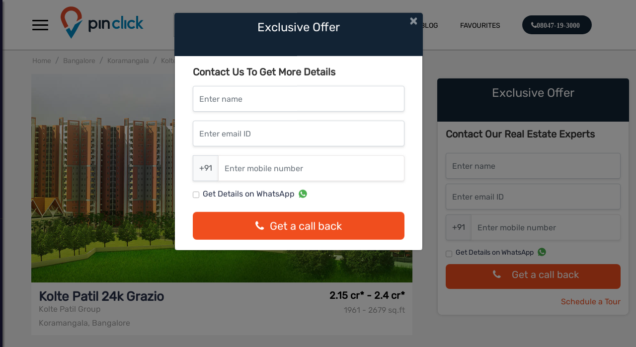

--- FILE ---
content_type: text/html; charset=utf-8
request_url: https://www.pinclick.com/Bangalore/Koramangala/Kolte-Patil-24k-Grazio
body_size: 110465
content:
<!Doctype html>
<html>

<head>
    <script>project_root = 'https://www.pinclick.com'</script>

<link rel="stylesheet" href="https://www.pinclick.com/pinclick/css/animate.css">
<link rel="stylesheet" href="https://www.pinclick.com/pinclick/css/media-queries.css">
<link rel="stylesheet" href="https://www.pinclick.com/pinclick/css/style.css">
<link rel="stylesheet" href="https://www.pinclick.com/pinclick/css/u-shobhahome.css">
<link rel="stylesheet" href="https://www.pinclick.com/pinclick/css/style_pr.css">
<link rel="stylesheet" href="https://www.pinclick.com/pinclick/css/ausaf.css">
<link rel="stylesheet" href="https://www.pinclick.com/pinclick/css/detailsstyle.css">



<script type="text/javascript" src = 'https://www.pinclick.com/javascripts/jquery-3.1.1.min.js'></script>
<script type="text/javascript" src = 'https://www.pinclick.com/javascripts/pinaka_1_0_2.js'></script>




<!-- <script src="https://cdnjs.cloudflare.com/ajax/libs/jquery/3.4.0/jquery.slim.min.js"></script> -->
<link rel="stylesheet" href="https://stackpath.bootstrapcdn.com/bootstrap/4.4.1/css/bootstrap.min.css"
    integrity="sha384-Vkoo8x4CGsO3+Hhxv8T/Q5PaXtkKtu6ug5TOeNV6gBiFeWPGFN9MuhOf23Q9Ifjh" crossorigin="anonymous">

    <script type="text/javascript" src='https://www.pinclick.com/javascripts/bootstrap.bundle.min.js'></script>

<link rel="stylesheet" href="https://maxcdn.bootstrapcdn.com/font-awesome/4.7.0/css/font-awesome.min.css">
        <meta charset="utf-8">
        <meta name="viewport" content="width=device-width, initial-scale=1.0, user-scalable=0">
        <!-- <meta name="title" content="">
        <meta name="description" content="">
        <meta name="keyword" content=""> -->
        <meta name="author" content="">
        <meta http-equiv="Content-Type" content="text/html; charset=UTF-8">
        <meta id="ogTitle" name="og:title" content=""/>
        <meta id="ogImg" name="og:image" content=""/>
        <meta id="ogDesc" name="og:description" content=""/>
        <!-- <meta id="metaKeyword" name="metaKeyword" content="">
        <meta id="metaDescription" name="metaDescription" content="">
        <meta id="metaTitle" property="og:title" content="">
        <meta id="metaImg" property="og:image" content="">
       
        <meta id="metaUrl" property="og:url" content=""> -->
        <meta property="og:type" content="article">
        <meta property="og:site_name" content="Node Test">
        <link id="cononical" rel="canonical" href="" />
</head>

<body style="background: #fff;">
    <div id="page-wrapper">
        <div class="blueHeader distanceFromHeader">
            <div class="container-fluid">
                <div id="headerDiv" style="width: auto; height: auto" class="row">
                    <div style="display: none;">
  <a href='https://www.pinclick.com/Mumbai_Central'>Mumbai Central</a>
<a href='https://www.pinclick.com/Chennai'>Chennai</a>
<a href='https://www.pinclick.com/Navi_Mumbai'>Navi Mumbai</a>
<a href='https://www.pinclick.com/Thane'>Thane</a>
<a href='https://www.pinclick.com/Pune'>Pune</a>
<a href='https://www.pinclick.com/Gurgaon'>Gurgaon</a>
<a href='https://www.pinclick.com/East_Pune'>East Pune</a>
<a href='https://www.pinclick.com/Bangalore'>Bangalore</a>
<a href='https://www.pinclick.com/Mohali'>Mohali</a>
<a href='https://www.pinclick.com/Ludhiana'>Ludhiana</a>
<a href='https://www.pinclick.com/North_Bangalore'>North Bangalore</a>
<a href='https://www.pinclick.com/Mumbai_Western'>Mumbai Western</a>
<a href='https://www.pinclick.com/Noida'>Noida</a>
<a href='https://www.pinclick.com/Kolkata'>Kolkata</a>
<a href='https://www.pinclick.com/Virar'>Virar</a>
<a href='https://www.pinclick.com/Goa'>Goa</a>
<a href='https://www.pinclick.com/Bangalore_West'>Bangalore West</a>
<a href='https://www.pinclick.com/North_Bangalore/Yelahanka'>Yelahanka </a>
<a href='https://www.pinclick.com/North_Bangalore/Off_Hennur_Road'>Off Hennur Road</a>
<a href='https://www.pinclick.com/North_Bangalore/Hebbal'>Hebbal</a>
<a href='https://www.pinclick.com/Bangalore/Yemalur'>Yemalur</a>
<a href='https://www.pinclick.com/Bangalore/Begur'>Begur</a>
<a href='https://www.pinclick.com/Bangalore/Marathahalli'>Marathahalli</a>
<a href='https://www.pinclick.com/Bangalore/Whitefield'>Whitefield</a>
<a href='https://www.pinclick.com/Bangalore/Electronic_city'>Electronic city</a>
<a href='https://www.pinclick.com/Bangalore/Sarjapur_Road'>Sarjapur Road</a>
<a href='https://www.pinclick.com/Bangalore/C._V_Raman'>C. V Raman</a>
<a href='https://www.pinclick.com/North_Bangalore/Hennur'>Hennur</a>
<a href='https://www.pinclick.com/Bangalore/Bannerghatta_Road'>Bannerghatta Road</a>
<a href='https://www.pinclick.com/Bangalore/Hulimavu_Begur_Road'>Hulimavu Begur Road</a>
<a href='https://www.pinclick.com/North_Bangalore/Hennur_Road'>Hennur Road</a>
<a href='https://www.pinclick.com/Bangalore/Varthur_Road'>Varthur Road</a>
<a href='https://www.pinclick.com/Bangalore/Hoodi_Circle'>Hoodi Circle</a>
<a href='https://www.pinclick.com/Bangalore/Kanakapura'>Kanakapura</a>
<a href='https://www.pinclick.com/Bangalore/Bellandur'>Bellandur</a>
<a href='https://www.pinclick.com/North_Bangalore/Devanahalli'>Devanahalli</a>
<a href='https://www.pinclick.com/North_Bangalore/IVC_Road-Devanahalli'>IVC Road-Devanahalli</a>
<a href='https://www.pinclick.com/Bangalore/Hosa_Road'>Hosa Road</a>
<a href='https://www.pinclick.com/Bangalore/Banashankari'>Banashankari</a>
<a href='https://www.pinclick.com/Bangalore/Old_Madras_Road'>Old Madras Road</a>
<a href='https://www.pinclick.com/Bangalore/Frazer_Town'>Frazer Town</a>
<a href='https://www.pinclick.com/Bangalore/Near_MG_Road'>Near MG Road</a>
<a href='https://www.pinclick.com/Bangalore/JP_Nagar'>JP Nagar</a>
<a href='https://www.pinclick.com/North_Bangalore/Horamavu'>Horamavu</a>
<a href='https://www.pinclick.com/North_Bangalore/Jakkur'>Jakkur</a>
<a href='https://www.pinclick.com/Bangalore/Vasanth_Nagar'>Vasanth Nagar</a>
<a href='https://www.pinclick.com/North_Bangalore/Koligu'>Koligu</a>
<a href='https://www.pinclick.com/Bangalore/Cunningham_Road'>Cunningham Road</a>
<a href='https://www.pinclick.com/East_Pune/Keshav_Nagar'> Keshav Nagar</a>
<a href='https://www.pinclick.com/East_Pune/Undri'>Undri</a>
<a href='https://www.pinclick.com/Pune/Hinjawadi'>Hinjawadi</a>
<a href='https://www.pinclick.com/Bangalore/Binnypet'>Binnypet</a>
<a href='https://www.pinclick.com/Bangalore/Panathur'>Panathur</a>
<a href='https://www.pinclick.com/Bangalore/Kanakpura_Road'>Kanakpura Road</a>
<a href='https://www.pinclick.com/Pune/Wakad'>Wakad</a>
<a href='https://www.pinclick.com/Bangalore/Koramangala'>Koramangala</a>
<a href='https://www.pinclick.com/Bangalore/Rajarajeshwari_Nagar'>Rajarajeshwari Nagar</a>
<a href='https://www.pinclick.com/Pune/Baner'>Baner</a>
<a href='https://www.pinclick.com/East_Pune/NIBM'>NIBM</a>
<a href='https://www.pinclick.com/Pune/Wagholi'>Wagholi</a>
<a href='https://www.pinclick.com/East_Pune/Kondhwa'>Kondhwa</a>
<a href='https://www.pinclick.com/East_Pune/Kharadi'>Kharadi</a>
<a href='https://www.pinclick.com/East_Pune/Mundhwa'>Mundhwa</a>
<a href='https://www.pinclick.com/East_Pune/Manjri'>Manjri</a>
<a href='https://www.pinclick.com/Pune/Bavdhan'>Bavdhan</a>
<a href='https://www.pinclick.com/North_Bangalore/On_Thanisandra_Main_Road'>On Thanisandra Main Road</a>
<a href='https://www.pinclick.com/Bangalore/Bhoganhalli'>Bhoganhalli</a>
<a href='https://www.pinclick.com/Pune/Gahunje'>Gahunje</a>
<a href='https://www.pinclick.com/East_Pune/Lohegaon'>Lohegaon</a>
<a href='https://www.pinclick.com/Pune/Baner_Pashan_Link_Road'>Baner Pashan Link Road</a>
<a href='https://www.pinclick.com/Pune/Bhugaon'>Bhugaon</a>
<a href='https://www.pinclick.com/Pune/Tathawade'>Tathawade</a>
<a href='https://www.pinclick.com/North_Bangalore/Horamvu'>Horamvu </a>
<a href='https://www.pinclick.com/Bangalore/Mahadevapura'>Mahadevapura </a>
<a href='https://www.pinclick.com/Bangalore/Sudhama_Nagar'>Sudhama Nagar </a>
<a href='https://www.pinclick.com/Pune/Mum-Pune_Expressway'>Mum-Pune Expressway</a>
<a href='https://www.pinclick.com/Bangalore/Panathur'>Panathur</a>
<a href='https://www.pinclick.com/Bangalore/Hosur_Road'>Hosur Road </a>
<a href='https://www.pinclick.com/Bangalore/Mysore_Road'>Mysore Road</a>
<a href='https://www.pinclick.com/North_Bangalore/Thanisandra_Main_Road'>Thanisandra Main Road</a>
<a href='https://www.pinclick.com/Pune/Pimple_Nilakh'>Pimple Nilakh </a>
<a href='https://www.pinclick.com/Bangalore/Padmanabha_Nagar'>Padmanabha Nagar</a>
<a href='https://www.pinclick.com/North_Bangalore/RT_Nagar'>RT Nagar</a>
<a href='https://www.pinclick.com/Bangalore/Off_Kanakapura_Road'>Off Kanakapura Road</a>
<a href='https://www.pinclick.com/Bangalore/Aga_Abbas_Ali_Rd'>Aga Abbas Ali Rd</a>
<a href='https://www.pinclick.com/Bangalore/Rajajinagar'>Rajajinagar</a>
<a href='https://www.pinclick.com/Bangalore/Old_Airport_Road'>Old Airport Road</a>
<a href='https://www.pinclick.com/Bangalore/Off_Bannerghatta_Road'>Off Bannerghatta Road</a>
<a href='https://www.pinclick.com/North_Bangalore/Doddacheemanahalli'>Doddacheemanahalli</a>
<a href='https://www.pinclick.com/North_Bangalore/Doddacheemanahalli'>Doddacheemanahalli</a>
<a href='https://www.pinclick.com/Bangalore/Tumkur_Road'>Tumkur Road</a>
<a href='https://www.pinclick.com/North_Bangalore/Vidyaranyapura'>Vidyaranyapura</a>
<a href='https://www.pinclick.com/Mumbai_Central/Thane'>Thane </a>
<a href='https://www.pinclick.com/Thane/Pokhran_Road'>Pokhran Road</a>
<a href='https://www.pinclick.com/Thane/Kolshet_Road'>Kolshet Road</a>
<a href='https://www.pinclick.com/Thane/Balkum'>Balkum</a>
<a href='https://www.pinclick.com/Thane/Majiwada'>Majiwada</a>
<a href='https://www.pinclick.com/Thane/Bhayandar_Pada'>Bhayandar Pada</a>
<a href='https://www.pinclick.com/Thane/Thane_West'>Thane West</a>
<a href='https://www.pinclick.com/Thane/Ghodbunder_Road'>Ghodbunder Road</a>
<a href='https://www.pinclick.com/Navi_Mumbai/Dombivli'>Dombivli</a>
<a href='https://www.pinclick.com/Gurgaon/Gurgaon'>Gurgaon</a>
<a href='https://www.pinclick.com/Gurgaon/Sector-102'>Sector-102</a>
<a href='https://www.pinclick.com/Gurgaon/Sector_62'>Sector 62</a>
<a href='https://www.pinclick.com/Gurgaon/Sector_64'>Sector 64</a>
<a href='https://www.pinclick.com/East_Pune/Dhanori'>Dhanori</a>
<a href='https://www.pinclick.com/East_Pune/Wagholi'>Wagholi</a>
<a href='https://www.pinclick.com/East_Pune/Keshav_Nagar'>Keshav Nagar</a>
<a href='https://www.pinclick.com/East_Pune/Tingare_Nagar'>Tingare Nagar</a>
<a href='https://www.pinclick.com/Gurgaon/Sector-99A'>Sector-99A</a>
<a href='https://www.pinclick.com/Gurgaon/Sector-89A'>Sector-89A</a>
<a href='https://www.pinclick.com/Bangalore/Talaghattapura'>Talaghattapura</a>
<a href='https://www.pinclick.com/Gurgaon/Sector-85'>Sector-85</a>
<a href='https://www.pinclick.com/Gurgaon/Sector_33'>Sector 33</a>
<a href='https://www.pinclick.com/Gurgaon/Sector-3'>Sector-3</a>
<a href='https://www.pinclick.com/Gurgaon/Sector_72'>Sector 72</a>
<a href='https://www.pinclick.com/Gurgaon/Sector_77'>Sector 77</a>
<a href='https://www.pinclick.com/Gurgaon/Sector-108'>Sector-108</a>
<a href='https://www.pinclick.com/Mumbai_Western/Andheri_East'>Andheri East</a>
<a href='https://www.pinclick.com/Mumbai_Central/Malabar_hills'>Malabar hills</a>
<a href='https://www.pinclick.com/Gurgaon/Sector-59'>Sector-59</a>
<a href='https://www.pinclick.com/Gurgaon/Sector_104'>Sector 104</a>
<a href='https://www.pinclick.com/Gurgaon/Sector_68'>Sector 68</a>
<a href='https://www.pinclick.com/Pune/Dhanori'>Dhanori</a>
<a href='https://www.pinclick.com/North_Bangalore/Chikkaballapur'>Chikkaballapur</a>
<a href='https://www.pinclick.com/Bangalore/Kudlu_Gate'>Kudlu Gate</a>
<a href='https://www.pinclick.com/North_Bangalore/Jalahalli'>Jalahalli</a>
<a href='https://www.pinclick.com/Bangalore/Malleswaram'>Malleswaram</a>
<a href='https://www.pinclick.com/Bangalore/Nayandahalli'>Nayandahalli</a>
<a href='https://www.pinclick.com/Gurgaon/Sector-79'>Sector-79</a>
<a href='https://www.pinclick.com/Pune/Somatane'>Somatane</a>
<a href='https://www.pinclick.com/Bangalore/Gummanahalli'>Gummanahalli</a>
<a href='https://www.pinclick.com/North_Bangalore/Nagavara'>Nagavara</a>
<a href='https://www.pinclick.com/Gurgaon/Sector-81'>Sector-81</a>
<a href='https://www.pinclick.com/Gurgaon/Sector-106'>Sector-106</a>
<a href='https://www.pinclick.com/Thane/Dhokali'>Dhokali</a>
<a href='https://www.pinclick.com/Gurgaon/Sector-63A'>Sector-63A</a>
<a href='https://www.pinclick.com/Gurgaon/Sector_22'>Sector 22</a>
<a href='https://www.pinclick.com/Bangalore/Bommanahalli'>Bommanahalli</a>
<a href='https://www.pinclick.com/Pune/Mahalunge'>Mahalunge</a>
<a href='https://www.pinclick.com/Pune/Ravet'>Ravet</a>
<a href='https://www.pinclick.com/Pune/Balewadi'>Balewadi</a>
<a href='https://www.pinclick.com/Pune/Bhukum'>Bhukum</a>
<a href='https://www.pinclick.com/Pune/Pimpri'>Pimpri</a>
<a href='https://www.pinclick.com/Mumbai_Central/Mahalaxmi'>Mahalaxmi</a>
<a href='https://www.pinclick.com/Mumbai_Central/Parel'>Parel</a>
<a href='https://www.pinclick.com/Mumbai_Central/Wadala'>Wadala</a>
<a href='https://www.pinclick.com/Mohali/Sector-88'>Sector-88</a>
<a href='https://www.pinclick.com/Ludhiana/Sidhwan_Canal_Road'>Sidhwan Canal Road</a>
<a href='https://www.pinclick.com/East_Pune/Hadapsar'>Hadapsar</a>
<a href='https://www.pinclick.com/Gurgaon/Sector-109'>Sector-109</a>
<a href='https://www.pinclick.com/Bangalore/Budigere_Cross'>Budigere Cross</a>
<a href='https://www.pinclick.com/Gurgaon/Sector-66'>Sector-66</a>
<a href='https://www.pinclick.com/Mumbai_Central/Mulund_West'>Mulund West</a>
<a href='https://www.pinclick.com/North_Bangalore/Begalur'>Begalur</a>
<a href='https://www.pinclick.com/North_Bangalore/Hosahalli'>Hosahalli</a>
<a href='https://www.pinclick.com/Mumbai_Central/Kanjurmarg'>Kanjurmarg</a>
<a href='https://www.pinclick.com/North_Bangalore/Krishnarajapura'>Krishnarajapura</a>
<a href='https://www.pinclick.com/Bangalore/KR_Puram'>KR Puram</a>
<a href='https://www.pinclick.com/Bangalore/Kogilu'>Kogilu</a>
<a href='https://www.pinclick.com/Gurgaon/Sector-86'>Sector-86</a>
<a href='https://www.pinclick.com/Bangalore/Gunjur'>Gunjur</a>
<a href='https://www.pinclick.com/Gurgaon/Sector-65'>Sector-65</a>
<a href='https://www.pinclick.com/Bangalore/Subramanyapura'>Subramanyapura</a>
<a href='https://www.pinclick.com/Bangalore/Vijayanagar'>Vijayanagar</a>
<a href='https://www.pinclick.com/Mumbai_Central/Powai'>Powai</a>
<a href='https://www.pinclick.com/Bangalore/Kasavanahalli'>Kasavanahalli</a>
<a href='https://www.pinclick.com/Thane/Dombivali'>Dombivali</a>
<a href='https://www.pinclick.com/Bangalore/Chikkagubbi'>Chikkagubbi </a>
<a href='https://www.pinclick.com/Mumbai_Central/Mulund'>Mulund</a>
<a href='https://www.pinclick.com/Mumbai_Central/Bhandup'>Bhandup</a>
<a href='https://www.pinclick.com/Mumbai_Central/Chembur'>Chembur</a>
<a href='https://www.pinclick.com/Mumbai_Western/Borivali'>Borivali</a>
<a href='https://www.pinclick.com/Mumbai_Western/Jogeshwari'>Jogeshwari</a>
<a href='https://www.pinclick.com/Bangalore/Yalahanka'>Yalahanka</a>
<a href='https://www.pinclick.com/Mumbai_Central/Mahalaxmi'>Mahalaxmi</a>
<a href='https://www.pinclick.com/Mumbai_Central/Byculla'>Byculla</a>
<a href='https://www.pinclick.com/Thane/Nashik_Highway'>Nashik Highway</a>
<a href='https://www.pinclick.com/Mumbai_Central/Agripada'>Agripada</a>
<a href='https://www.pinclick.com/Mumbai_Central/Goregaon_(W)_Mumbai'> Goregaon (W) Mumbai</a>
<a href='https://www.pinclick.com/Mumbai_Central/Kandivali_East'>Kandivali East</a>
<a href='https://www.pinclick.com/Mumbai_Western/Dahisar-Mira_Road'>Dahisar-Mira Road</a>
<a href='https://www.pinclick.com/Mumbai_Western/Kandivali'>Kandivali</a>
<a href='https://www.pinclick.com/Mumbai_Western/Goregaon'>Goregaon</a>
<a href='https://www.pinclick.com/Gurgaon/Sector_113'>Sector 113</a>
<a href='https://www.pinclick.com/Gurgaon/Sector_114'>Sector 114</a>
<a href='https://www.pinclick.com/Mumbai_Central/Vikhroli'>Vikhroli</a>
<a href='https://www.pinclick.com/Mumbai_Central/BHANDUP_(WEST)'>BHANDUP (WEST)</a>
<a href='https://www.pinclick.com/Thane/Kasarvadavali_(E)'>Kasarvadavali (E)</a>
<a href='https://www.pinclick.com/Mumbai_Central/Kamshet'>Kamshet</a>
<a href='https://www.pinclick.com/Noida/SECTOR-150'>SECTOR-150</a>
<a href='https://www.pinclick.com/Mumbai_Central/kavesar'>kavesar</a>
<a href='https://www.pinclick.com/Bangalore/Siddapura'>Siddapura</a>
<a href='https://www.pinclick.com/Bangalore/Harlur'>Harlur</a>
<a href='https://www.pinclick.com/Gurgaon/Sector-60'>Sector-60</a>
<a href='https://www.pinclick.com/Gurgaon/Sector-54'>Sector-54</a>
<a href='https://www.pinclick.com/North_Bangalore/Thanisandra'>Thanisandra</a>
<a href='https://www.pinclick.com/Pune/Pune_Mumbai_Highway'>Pune Mumbai Highway</a>
<a href='https://www.pinclick.com/Gurgaon/Sector-63'>Sector-63</a>
<a href='https://www.pinclick.com/Gurgaon/Sohna_Road'>Sohna Road</a>
<a href='https://www.pinclick.com/Bangalore/Chokkanahalli'>Chokkanahalli</a>
<a href='https://www.pinclick.com/Pune/Punawale'>Punawale</a>
<a href='https://www.pinclick.com/Bangalore/Thubarahalli'>Thubarahalli</a>
<a href='https://www.pinclick.com/Gurgaon/Sector-112'>Sector-112</a>
<a href='https://www.pinclick.com/Thane/Dombivli_(East)'>Dombivli (East)</a>
<a href='https://www.pinclick.com/North_Bangalore/Vidyanagar_Cross'>Vidyanagar Cross</a>
<a href='https://www.pinclick.com/Gurgaon/SECTOR_36A'>SECTOR 36A</a>
<a href='https://www.pinclick.com/Chennai/Old_Mahabalipuram_Road_(OMR_RD.),_Sholinganallur'>Old Mahabalipuram Road (OMR RD.), Sholinganallur</a>
<a href='https://www.pinclick.com/Pune/Koregaon'>Koregaon</a>
<a href='https://www.pinclick.com/Thane/TEEN_HAATH_NAKA'>TEEN HAATH NAKA</a>
<a href='https://www.pinclick.com/Chennai/Vanagaram'>Vanagaram</a>
<a href='https://www.pinclick.com/North_Bangalore/Bagalur'>Bagalur</a>
<a href='https://www.pinclick.com/Bangalore/SARJAPUR'>SARJAPUR</a>
<a href='https://www.pinclick.com/Bangalore/Hennur_Main_Road'>Hennur Main Road</a>
<a href='https://www.pinclick.com/Bangalore/Konanakunte'>Konanakunte</a>
<a href='https://www.pinclick.com/Bangalore/Vidyaranyapura'>Vidyaranyapura</a>
<a href='https://www.pinclick.com/Bangalore/Hebbal'>Hebbal</a>
<a href='https://www.pinclick.com/Bangalore/Ulsoor'>Ulsoor</a>
<a href='https://www.pinclick.com/Bangalore/Volagerekallahalli'>Volagerekallahalli</a>
<a href='https://www.pinclick.com/Bangalore/Ashok_Nagar'>Ashok Nagar</a>
<a href='https://www.pinclick.com/Bangalore/Devanahalli'>Devanahalli</a>
<a href='https://www.pinclick.com/Bangalore/Attibele'>Attibele</a>
<a href='https://www.pinclick.com/Bangalore/Kannamangala'>Kannamangala</a>
<a href='https://www.pinclick.com/Bangalore/Kumbalgodu'>Kumbalgodu</a>
<a href='https://www.pinclick.com/Mumbai_Central/Thane_West'>Thane West</a>
<a href='https://www.pinclick.com/Bangalore/Narayanapura'>Narayanapura</a>
<a href='https://www.pinclick.com/Bangalore/Krishnarajapura'>Krishnarajapura</a>
<a href='https://www.pinclick.com/Bangalore/Koramangala'>Koramangala</a>
<a href='https://www.pinclick.com/Bangalore/Talaghattapura'>Talaghattapura</a>
<a href='https://www.pinclick.com/Bangalore/Sarjapur_Road'>Sarjapur Road</a>
<a href='https://www.pinclick.com/Bangalore/Yelahanka'>Yelahanka</a>
<a href='https://www.pinclick.com/Bangalore/Electronic_City_Phase_1'>Electronic City Phase 1</a>
<a href='https://www.pinclick.com/Bangalore/Basavanagudi'>Basavanagudi</a>
<a href='https://www.pinclick.com/Bangalore/Chikka_Tirupathi'> Chikka Tirupathi</a>
<a href='https://www.pinclick.com/Bangalore/Hoskote'>Hoskote</a>
<a href='https://www.pinclick.com/Bangalore/Mahadevapura'>Mahadevapura</a>
<a href='https://www.pinclick.com/Bangalore/Kannur_on_Thanisandra_Main_Road'>Kannur on Thanisandra Main Road</a>
<a href='https://www.pinclick.com/Bangalore/Kodigehalli'>Kodigehalli</a>
<a href='https://www.pinclick.com/Bangalore/Yeshwantpur'>Yeshwantpur</a>
<a href='https://www.pinclick.com/Bangalore/Doddaballapur'>Doddaballapur</a>
<a href='https://www.pinclick.com/Bangalore/Nagarbhavi'>Nagarbhavi</a>
<a href='https://www.pinclick.com/Bangalore/Uttarahalli'> Uttarahalli</a>
<a href='https://www.pinclick.com/Navi_Mumbai/Vashi'>Vashi</a>
<a href='https://www.pinclick.com/Bangalore/Thanisandra'>Thanisandra</a>
<a href='https://www.pinclick.com/Bangalore/Anjanapura'>Anjanapura </a>
<a href='https://www.pinclick.com/Bangalore/Sahakar_Nagar'>Sahakar Nagar</a>
<a href='https://www.pinclick.com/Bangalore/Ramamurthy_Nagar'>Ramamurthy Nagar</a>
<a href='https://www.pinclick.com/Bangalore/Varthur'> Varthur</a>
<a href='https://www.pinclick.com/Bangalore/RR_Nagar'>RR Nagar</a>
<a href='https://www.pinclick.com/Bangalore/Horamavu'>Horamavu</a>
<a href='https://www.pinclick.com/Bangalore/Chikkanayakanahalli_at_Off_Sarjapur'>Chikkanayakanahalli at Off Sarjapur</a>
<a href='https://www.pinclick.com/Bangalore/Chikkanayakanahalli'>Chikkanayakanahalli </a>
<a href='https://www.pinclick.com/Bangalore/Uttarahalli'>Uttarahalli</a>
<a href='https://www.pinclick.com/Bangalore/Kasavanahalli'>Kasavanahalli</a>
<a href='https://www.pinclick.com/Bangalore/Ashok_Nagar'> Ashok Nagar</a>
<a href='https://www.pinclick.com/Bangalore/Bagalur'>Bagalur</a>
<a href='https://www.pinclick.com/Bangalore/Sarjapur_Road_Wipro_To_Railway_Crossing'>Sarjapur Road Wipro To Railway Crossing</a>
<a href='https://www.pinclick.com/Bangalore/Kannamangala'>Kannamangala</a>
<a href='https://www.pinclick.com/Bangalore/Kadugodi'> Kadugodi</a>
<a href='https://www.pinclick.com/Bangalore/Kanakapura_Road_Beyond_Nice_Ring_Road'>Kanakapura Road Beyond Nice Ring Road</a>
<a href='https://www.pinclick.com/Bangalore/Electronic_City_Phase_2'>Electronic City Phase 2</a>
<a href='https://www.pinclick.com/Bangalore/Horamavu'>Horamavu</a>
<a href='https://www.pinclick.com/Bangalore/Marathahalli'>Marathahalli</a>
<a href='https://www.pinclick.com/Bangalore/Sahakar_Nagar'>Sahakar Nagar</a>
<a href='https://www.pinclick.com/Pune/Fursungi'>Fursungi</a>
<a href='https://www.pinclick.com/Bangalore/Whitefield_Hope_Farm_Junction'>Whitefield Hope Farm Junction</a>
<a href='https://www.pinclick.com/Bangalore/Volagerekallahalli'>Volagerekallahalli</a>
<a href='https://www.pinclick.com/Pune/Mundhwa'>Mundhwa</a>
<a href='https://www.pinclick.com/Bangalore/ITPL'> ITPL</a>
<a href='https://www.pinclick.com/Bangalore/Nagarbhavi'>Nagarbhavi</a>
<a href='https://www.pinclick.com/Bangalore/Bagaluru_Near_Yelahanka,_Bangalore'>Bagaluru Near Yelahanka, Bangalore</a>
<a href='https://www.pinclick.com/Bangalore/Bellandur'>Bellandur</a>
<a href='https://www.pinclick.com/Bangalore/Kadugodi'>Kadugodi</a>
<a href='https://www.pinclick.com/Kolkata/Howrah'>Howrah</a>
<a href='https://www.pinclick.com/Pune/Undri'>Undri</a>
<a href='https://www.pinclick.com/Gurgaon/Sector_92'>Sector 92</a>
<a href='https://www.pinclick.com/Gurgaon/Sector_90'>Sector 90</a>
<a href='https://www.pinclick.com/Gurgaon/Sector_91'>Sector 91</a>
<a href='https://www.pinclick.com/Bangalore/Jigani'>Jigani</a>
<a href='https://www.pinclick.com/Bangalore/Kanakapura_Road_Beyond_Nice_Ring_Road'>Kanakapura Road Beyond Nice Ring Road</a>
<a href='https://www.pinclick.com/Bangalore/Carmelaram'>Carmelaram</a>
<a href='https://www.pinclick.com/Bangalore/Chikkagubbi_on_Hennur_Main_Road'>Chikkagubbi on Hennur Main Road</a>
<a href='https://www.pinclick.com/Bangalore/Narayanapura_on_Hennur_Main_Road'>Narayanapura on Hennur Main Road</a>
<a href='https://www.pinclick.com/Mumbai_Central/Taloja'>Taloja</a>
<a href='https://www.pinclick.com/Pune/Hinjewadi'>Hinjewadi</a>
<a href='https://www.pinclick.com/Pune/Kharadi'>Kharadi</a>
<a href='https://www.pinclick.com/Bangalore/Kengeri'>Kengeri</a>
<a href='https://www.pinclick.com/Pune/Hadapsar'>Hadapsar</a>
<a href='https://www.pinclick.com/Mumbai_Central/Panvel'>Panvel</a>
<a href='https://www.pinclick.com/Pune/Fursungi'>Fursungi</a>
<a href='https://www.pinclick.com/Pune/Hinjewadi'>Hinjewadi</a>
<a href='https://www.pinclick.com/Pune/Mundhwa'>Mundhwa</a>
<a href='https://www.pinclick.com/Pune/Hadapsar'>Hadapsar</a>
<a href='https://www.pinclick.com/Pune/Akurdi'>  Akurdi</a>
<a href='https://www.pinclick.com/Pune/Moshi'>Moshi</a>
<a href='https://www.pinclick.com/Pune/Chakan'>Chakan</a>
<a href='https://www.pinclick.com/Pune/Kothrud'>Kothrud</a>
<a href='https://www.pinclick.com/Pune/Talegaon_Dabhade'>Talegaon Dabhade</a>
<a href='https://www.pinclick.com/Pune/Bakori'>Bakori</a>
<a href='https://www.pinclick.com/Pune/Moshi'>Moshi</a>
<a href='https://www.pinclick.com/Pune/NIBM_Annex_Mohammadwadi'>NIBM Annex Mohammadwadi</a>
<a href='https://www.pinclick.com/Pune/Handewadi'>Handewadi</a>
<a href='https://www.pinclick.com/Pune/Kharadi'>  Kharadi</a>
<a href='https://www.pinclick.com/Virar/Virar_West'>Virar West</a>
<a href='https://www.pinclick.com/Mumbai_Central/Bandra_East'>Bandra East</a>
<a href='https://www.pinclick.com/Gurgaon/Sector_67'>Sector 67</a>
<a href='https://www.pinclick.com/Gurgaon/Sector_65'>Sector 65</a>
<a href='https://www.pinclick.com/Pune/Undri'>Undri</a>
<a href='https://www.pinclick.com/Gurgaon/Sector_68'>Sector 68</a>
<a href='https://www.pinclick.com/Gurgaon/Sector_65'>Sector 65</a>
<a href='https://www.pinclick.com/Gurgaon/Sector_71'>Sector 71</a>
<a href='https://www.pinclick.com/Pune/Sus'>Sus</a>
<a href='https://www.pinclick.com/Pune/Maval'>Maval</a>
<a href='https://www.pinclick.com/Pune/Saudagar'>Saudagar</a>
<a href='https://www.pinclick.com/Pune/Bavdhan'>Bavdhan</a>
<a href='https://www.pinclick.com/Pune/Manjari'>Manjari</a>
<a href='https://www.pinclick.com/Pune/Wadgaon_Sheri'>Wadgaon Sheri</a>
<a href='https://www.pinclick.com/Bangalore/Chamrajpet'>Chamrajpet</a>
<a href='https://www.pinclick.com/Mumbai_Central/Santacruz_West'>Santacruz West</a>
<a href='https://www.pinclick.com/Mumbai_Central/Panvel'>Panvel</a>
<a href='https://www.pinclick.com/Mumbai_Central/Dombivali'>Dombivali</a>
<a href='https://www.pinclick.com/Bangalore/Jigani'>Jigani</a>
<a href='https://www.pinclick.com/Mumbai_Central/Phata'>Phata</a>
<a href='https://www.pinclick.com/Mumbai_Central/Bhandup'>Bhandup</a>
<a href='https://www.pinclick.com/Mumbai_Central/Thane'>Thane</a>
<a href='https://www.pinclick.com/Gurgaon/Sector_24'>Sector 24</a>
<a href='https://www.pinclick.com/Gurgaon/Sector_43'>Sector 43</a>
<a href='https://www.pinclick.com/Gurgaon/Sector_102'>Sector 102</a>
<a href='https://www.pinclick.com/Gurgaon/Sector_78'>Sector 78</a>
<a href='https://www.pinclick.com/Gurgaon/Sector_82A'>Sector 82A</a>
<a href='https://www.pinclick.com/Gurgaon/Sector_37D'>Sector 37D</a>
<a href='https://www.pinclick.com/Gurgaon/Sector_103'>Sector 103</a>
<a href='https://www.pinclick.com/Goa/Vasco_Da_Gama'>Vasco Da Gama</a>
<a href='https://www.pinclick.com/Mumbai_Central/Sanpada'>Sanpada</a>
<a href='https://www.pinclick.com/Mumbai_Central/Ulwe'>Ulwe</a>
<a href='https://www.pinclick.com/Mumbai_Central/Andheri_West'>Andheri West</a>
<a href='https://www.pinclick.com/Mumbai_Central/Lower_Parel'>Lower Parel</a>
<a href='https://www.pinclick.com/Mumbai_Central/Malad'>Malad</a>
<a href='https://www.pinclick.com/Gurgaon/Sector_95'>Sector 95</a>
<a href='https://www.pinclick.com/Bangalore/Mailasandra'>Mailasandra</a>
<a href='https://www.pinclick.com/Gurgaon/Sector_27'>Sector 27</a>
<a href='https://www.pinclick.com/Gurgaon/Sector_33_Sohna'>Sector 33 Sohna</a>
<a href='https://www.pinclick.com/Gurgaon/Sector_48'>Sector 48</a>
<a href='https://www.pinclick.com/Gurgaon/Sector_42'>Sector 42</a>
<a href='https://www.pinclick.com/Gurgaon/Sector_109'>Sector 109</a>
<a href='https://www.pinclick.com/Bangalore/Devarachikkana_Halli'> Devarachikkana Halli</a>
<a href='https://www.pinclick.com/Bangalore/Gottigere'>Gottigere</a>
<a href='https://www.pinclick.com/Bangalore/Bannerghatta'>Bannerghatta</a>
<a href='https://www.pinclick.com/Gurgaon/Sector_110A'>Sector 110A</a>
<a href='https://www.pinclick.com/Gurgaon/Sector_88A'>Sector 88A</a>
<a href='https://www.pinclick.com/Gurgaon/Sector_93'>Sector 93</a>
<a href='https://www.pinclick.com/Mumbai_Central/Shahapur'>Shahapur</a>
<a href='https://www.pinclick.com/Gurgaon/Sector_103'>Sector 103</a>
<a href='https://www.pinclick.com/Gurgaon/Sector_49'>Sector 49</a>
<a href='https://www.pinclick.com/Gurgaon/Sector_81'>Sector 81</a>
<a href='https://www.pinclick.com/Gurgaon/Sector_2_Sohna'>Sector 2 Sohna</a>
<a href='https://www.pinclick.com/Gurgaon/Sector_89'>Sector 89</a>
<a href='https://www.pinclick.com/Gurgaon/Sector_37C'>Sector 37C</a>
<a href='https://www.pinclick.com/Gurgaon/Secter_57'>Secter 57</a>
<a href='https://www.pinclick.com/Bangalore/Ulsoor'>Ulsoor</a>
<a href='https://www.pinclick.com/Gurgaon/Sector_17_Sohna'>Sector 17 Sohna</a>
<a href='https://www.pinclick.com/Mumbai_Central/Grande'>Grande</a>
<a href='https://www.pinclick.com/Mumbai_Central/Kharghar'>Kharghar</a>
<a href='https://www.pinclick.com/Mumbai_Central/Kurla'>Kurla</a>
<a href='https://www.pinclick.com/Gurgaon/Sector_107'>Sector 107</a>
<a href='https://www.pinclick.com/Gurgaon/Sector_70A'>Sector 70A</a>
<a href='https://www.pinclick.com/Gurgaon/Gwal_Pahari'>Gwal Pahari</a>
<a href='https://www.pinclick.com/Mumbai_Central/Mulund_East'>Mulund East</a>
<a href='https://www.pinclick.com/Mumbai_Central/Bhiwandi'>Bhiwandi</a>
<a href='https://www.pinclick.com/Gurgaon/Sector_14_Sohna'>Sector 14 Sohna</a>
<a href='https://www.pinclick.com/Gurgaon/Sector_2_Sohna'>Sector 2 Sohna </a>
<a href='https://www.pinclick.com/Bangalore/Jakkur'>Jakkur</a>
<a href='https://www.pinclick.com/Bangalore/Sahakar_Nagar'>Sahakar Nagar</a>
<a href='https://www.pinclick.com/Gurgaon/Sector_69'>Sector 69</a>
<a href='https://www.pinclick.com/Mumbai_Central/Mulund_West'>Mulund West</a>
<a href='https://www.pinclick.com/Mumbai_Central/Ghatkopar'>Ghatkopar</a>
<a href='https://www.pinclick.com/Mumbai_Central/Virur'>Virur</a>
<a href='https://www.pinclick.com/Mumbai_Central/Matunga'>Matunga</a>
<a href='https://www.pinclick.com/Mumbai_Central/Borivali_West'>Borivali West</a>
<a href='https://www.pinclick.com/Mumbai_Central/Prabhadevi'>Prabhadevi</a>
<a href='https://www.pinclick.com/Gurgaon/Ghatkopar_West'>Ghatkopar West</a>
<a href='https://www.pinclick.com/Mumbai_Central/Ghatkopar_West'>Ghatkopar West</a>
<a href='https://www.pinclick.com/Bangalore/Mahadevapura'>Mahadevapura</a>
<a href='https://www.pinclick.com/Bangalore/Yeshwantpur'>Yeshwantpur</a>
<a href='https://www.pinclick.com/Bangalore/JP_Nagar_Phase_7'>JP Nagar Phase 7</a>
<a href='https://www.pinclick.com/Mumbai_Central/Mira_Road,_East'>Mira Road, East</a>
<a href='https://www.pinclick.com/Mumbai_Central/Asangaon'>Asangaon</a>
<a href='https://www.pinclick.com/Mumbai_Central/Juhu'>Juhu</a>
<a href='https://www.pinclick.com/Mumbai_Central/Khar'>Khar</a>
<a href='https://www.pinclick.com/Mumbai_Central/Santacruz_East'>Santacruz East</a>
<a href='https://www.pinclick.com/Mumbai_Central/Boiser'>Boiser</a>
<a href='https://www.pinclick.com/Mumbai_Central/Boiser'>Boiser</a>
<a href='https://www.pinclick.com/Bangalore/Jalahalli'>Jalahalli</a>
<a href='https://www.pinclick.com/Bangalore/Anjanapura'>Anjanapura </a>
<a href='https://www.pinclick.com/Gurgaon/Sector_80'>Sector 80</a>
<a href='https://www.pinclick.com/Bangalore/Ulsoor'>Ulsoor</a>
<a href='https://www.pinclick.com/Gurgaon/Sector_95'>Sector 95</a>
<a href='https://www.pinclick.com/Gurgaon/Sector_36_Sohna'>Sector 36 Sohna</a>
<a href='https://www.pinclick.com/Gurgaon/Sector_24'>Sector 24</a>
<a href='https://www.pinclick.com/Gurgaon/Sector_76'>Sector 76</a>
<a href='https://www.pinclick.com/Gurgaon/sector_42'>sector 42</a>
<a href='https://www.pinclick.com/Gurgaon/Sector_59'>Sector 59</a>
<a href='https://www.pinclick.com/Gurgaon/Sector_25'>Sector 25</a>
<a href='https://www.pinclick.com/Gurgaon/DLF_Phase_3'>DLF Phase 3</a>
<a href='https://www.pinclick.com/Gurgaon/Sector_36A'>Sector 36A</a>
<a href='https://www.pinclick.com/Pune/Mamurdi'>Mamurdi</a>
<a href='https://www.pinclick.com/Bangalore/Hebbal'>Hebbal</a>
<a href='https://www.pinclick.com/Gurgaon/Sector_30'>Sector 30</a>
<a href='https://www.pinclick.com/Gurgaon/Sector_40'>Sector 40</a>
<a href='https://www.pinclick.com/Gurgaon/DLF_Phase_4'>DLF Phase 4</a>
<a href='https://www.pinclick.com/Bangalore/JP_Nagar_Phase_9'>JP Nagar Phase 9</a>
<a href='https://www.pinclick.com/Bangalore/Vidyaranyapura'>Vidyaranyapura</a>
<a href='https://www.pinclick.com/Bangalore/Bilekahalli'>Bilekahalli</a>
<a href='https://www.pinclick.com/Gurgaon/Pataudi'>Pataudi</a>
<a href='https://www.pinclick.com/Pune/Pashan'>Pashan</a>
<a href='https://www.pinclick.com/Pune/Alandi'>Alandi</a>
<a href='https://www.pinclick.com/Pune/Pimple_Saudagar'>Pimple Saudagar</a>
<a href='https://www.pinclick.com/Pune/Lohegaon'>Lohegaon</a>
<a href='https://www.pinclick.com/Pune/Ambegaon_Budruk'>Ambegaon Budruk</a>
<a href='https://www.pinclick.com/Pune/Pirangut'>Pirangut</a>
<a href='https://www.pinclick.com/Pune/Chinchwad'>Chinchwad</a>
<a href='https://www.pinclick.com/Pune/Baner'>Baner</a>
<a href='https://www.pinclick.com/Pune/Viman_Nagar'>Viman Nagar</a>
<a href='https://www.pinclick.com/Pune/NIBM_Annex_Mohammadwadi'>NIBM Annex Mohammadwadi</a>
<a href='https://www.pinclick.com/Pune/Kondhwa'>Kondhwa</a>
<a href='https://www.pinclick.com/Pune/Malthan'>Malthan</a>
<a href='https://www.pinclick.com/Pune/Bibwewadi'>Bibwewadi</a>
<a href='https://www.pinclick.com/Pune/Wadgaon_Sheri'>Wadgaon Sheri</a>
<a href='https://www.pinclick.com/Pune/Panvel'>Panvel</a>
<a href='https://www.pinclick.com/Pune/Lonikand'>Lonikand</a>
<a href='https://www.pinclick.com/Pune/Dhayari'>Dhayari</a>
<a href='https://www.pinclick.com/Pune/Koregaon_Park'>Koregaon Park</a>
<a href='https://www.pinclick.com/Pune/Sangamvadi'>Sangamvadi</a>
<a href='https://www.pinclick.com/Pune/Vadgaon_Budruk'>Vadgaon Budruk</a>
<a href='https://www.pinclick.com/Pune/Mulshi'>Mulshi</a>
<a href='https://www.pinclick.com/Pune/Rahatani'>Rahatani</a>
<a href='https://www.pinclick.com/Pune/Dehu'>Dehu</a>
<a href='https://www.pinclick.com/Bangalore/Sarjapur_Road_Wipro_To_Railway_Crossing'>Sarjapur Road Wipro To Railway Crossing</a>
<a href='https://www.pinclick.com/Bangalore/Jigani'>Jigani</a>
<a href='https://www.pinclick.com/Bangalore/Kodigehalli'>Kodigehalli</a>
<a href='https://www.pinclick.com/Bangalore/JP_Nagar_Phase_9'>JP Nagar Phase 9</a>
<a href='https://www.pinclick.com/Bangalore/JP_Nagar_Phase_5'>JP Nagar Phase 5</a>
<a href='https://www.pinclick.com/Pune/Sector_83'>Sector 83</a>
<a href='https://www.pinclick.com/Gurgaon/Sector_83'>Sector 83</a>
<a href='https://www.pinclick.com/Gurgaon/Sector_11_Sohna'>Sector 11 Sohna</a>
<a href='https://www.pinclick.com/Gurgaon/Sector_37C'>Sector 37C</a>
<a href='https://www.pinclick.com/Gurgaon/Sector_70'>Sector 70</a>
<a href='https://www.pinclick.com/Gurgaon/Sector_84'>Sector 84</a>
<a href='https://www.pinclick.com/Gurgaon/Sector_50'>Sector 50</a>
<a href='https://www.pinclick.com/Gurgaon/Sector_50'>Sector 50</a>
<a href='https://www.pinclick.com/Gurgaon/Sector_34_Sohna'>Sector 34 Sohna</a>
<a href='https://www.pinclick.com/Mumbai_Central/Virar'>Virar</a>
<a href='https://www.pinclick.com/Mumbai_Central/Andheri_East'>Andheri East</a>
<a href='https://www.pinclick.com/Bangalore/Malleswaram'>Malleswaram</a>
<a href='https://www.pinclick.com/Bangalore/Kumaraswamy_Layout'>Kumaraswamy Layout</a>
<a href='https://www.pinclick.com/Pune/Dhayari'>Dhayari</a>
<a href='https://www.pinclick.com/Bangalore/Hulimavu'>Hulimavu</a>
<a href='https://www.pinclick.com/Bangalore/Brookefield'>Brookefield</a>
<a href='https://www.pinclick.com/Bangalore/Kanakapura_Road_Beyond_Nice_Ring_Road'>Kanakapura Road Beyond Nice Ring Road</a>
<a href='https://www.pinclick.com/Bangalore/Dasarahalli_on_Tumkur_Road'>Dasarahalli on Tumkur Road</a>
<a href='https://www.pinclick.com/Pune/Thergaon'>Thergaon</a>
<a href='https://www.pinclick.com/Gurgaon/Sector_61'>Sector 61</a>
<a href='https://www.pinclick.com/Mumbai_Western/Chandivali'>Chandivali</a>
<a href='https://www.pinclick.com/Thane/Panch_Pakhdi'>Panch Pakhdi</a>
<a href='https://www.pinclick.com/Bangalore/Bangalore_West'>Bangalore West</a>
<a href='https://www.pinclick.com/Bangalore_West/Yeswantpur'>Yeswantpur</a>
<a href='https://www.pinclick.com/Bangalore_West/Rajajinagar'>Rajajinagar</a>
<a href='https://www.pinclick.com/Bangalore_West/Off_Mysore_Road'>Off Mysore Road</a>
<a href='https://www.pinclick.com/Bangalore_West/Magadi_Road'>Magadi Road</a>
<a href='https://www.pinclick.com/Mumbai_Western/Kandivali/Sarova-experience-city-by-shapoorji'> Shapoorji Sarova</a>
<a href='https://www.pinclick.com/Mumbai_Central/Thane_West/1-Parvati-Osho-Dayaram'>1 Parvati Osho Dayaram</a>
<a href='https://www.pinclick.com/Pune/Wakad/173-West-Oaks'>173 West Oaks</a>
<a href='https://www.pinclick.com/Pune/Wakad/19-Grand-West'>19 Grand West</a>
<a href='https://www.pinclick.com/Pune/Balewadi/27-Grand'>27 Grand</a>
<a href='https://www.pinclick.com/Bangalore/SARJAPUR/302-West'>302 West</a>
<a href='https://www.pinclick.com/Pune/Hinjawadi/Pinwood-Drive'>32 Pine Wood Drive</a>
<a href='https://www.pinclick.com/Pune/Tathawade/41-Cosmo'>41 Cosmo</a>
<a href='https://www.pinclick.com/Bangalore/Sarjapur_Road/42-Queens-Square'>42 Queens Square</a>
<a href='https://www.pinclick.com/Pune/Pimple_Nilakh/66-Avenue'>66 Avenue</a>
<a href='https://www.pinclick.com/Mumbai_Central/Thane_West/7-Plumeria-Drive'>7 Plumeria Drive</a>
<a href='https://www.pinclick.com/Mumbai_Central/Chembur/71-Midtown'>71 Midtown</a>
<a href='https://www.pinclick.com/Mumbai_Central/Kandivali_East/73-East'>73 East</a>
<a href='https://www.pinclick.com/Mumbai_Central/Thane_West/93D-Lodha-Amara-Tower-44'>93D Lodha Amara Tower 44</a>
<a href='https://www.pinclick.com/Gurgaon/Sector-3/A3S-Homes-Ashok-Vihar'>A3S Homes Ashok Vihar</a>
<a href='https://www.pinclick.com/Mumbai_Central/Kandivali_East/ACME-Avenue'>ACME Avenue</a>
<a href='https://www.pinclick.com/Mumbai_Central/Andheri_East/ACME-Boulevard'>ACME Boulevard</a>
<a href='https://www.pinclick.com/Thane/Thane_West/ACME-Eucalyptia'>ACME Eucalyptia</a>
<a href='https://www.pinclick.com/Mumbai_Central/Thane_West/ACME-Fennelia'>ACME Fennelia</a>
<a href='https://www.pinclick.com/Mumbai_Central/Thane_West/ACME-Herbelia'>ACME Herbelia</a>
<a href='https://www.pinclick.com/Mumbai_Central/Kandivali_East/ACME-Oasis'>ACME Oasis</a>
<a href='https://www.pinclick.com/Thane/Ghodbunder_Road/ACME-Ozone'>ACME Ozone</a>
<a href='https://www.pinclick.com/Thane/Kolshet_Road/ADITYARAJ-SHANTI-SADAN'>ADITYARAJ SHANTI SADAN</a>
<a href='https://www.pinclick.com/Gurgaon/Sector_66/Joy-Gallery'>AIPL Joy Gallery</a>
<a href='https://www.pinclick.com/Gurgaon/Sector-63/Joy-Square'>AIPL Joy Square</a>
<a href='https://www.pinclick.com/Gurgaon/Sector-63/AIPL-Joy-Square-2'>AIPL Joy Square </a>
<a href='https://www.pinclick.com/Gurgaon/Sector_72/AIPL-The-Peaceful-Homes'>AIPL The Peaceful Homes</a>
<a href='https://www.pinclick.com/Gurgaon/Sector_70A/AIPL-Zen-Residences'>AIPL Zen Residences</a>
<a href='https://www.pinclick.com/Pune/Wakad/ANP-MEMENTO'>ANP MEMENTO</a>
<a href='https://www.pinclick.com/Pune/Balewadi/ANP-Universe'>ANP Universe</a>
<a href='https://www.pinclick.com/Noida/SECTOR_-_150/ANTARA-SENIOR-LIVING'>ANTARA SENIOR LIVING</a>
<a href='https://www.pinclick.com/Bangalore/Devanahalli/APG-Assetz-Atmos-And-Aura'>APG Assetz Atmos And Aura</a>
<a href='https://www.pinclick.com/Bangalore/Chikkanayakanahalli_at_Off_Sarjapur/APG-Leaves-And-Lives-Phase-2'>APG Leaves And Lives Phase 2</a>
<a href='https://www.pinclick.com/Pune/Wakad/AR-Imperia'>AR Imperia</a>
<a href='https://www.pinclick.com/Mumbai_Central/Thane_West/ARCJ-Bhalchandra-Heights-phase-1'>ARCA Bhalchandra Heights phase 1</a>
<a href='https://www.pinclick.com/Thane/Thane_West/ARCJ-Bhalchandra-Heights'>ARCJ Bhalchandra Heights</a>
<a href='https://www.pinclick.com/Pune/Lonikand/ARP-Suburbia'>ARP Suburbia</a>
<a href='https://www.pinclick.com/Pune/Lonikand/ARP-Suburbia-Estate'>ARP Suburbia Estate</a>
<a href='https://www.pinclick.com/Pune/Mundhwa/ARP-Valora-Towers'>ARP Valora Towers</a>
<a href='https://www.pinclick.com/Bangalore/SARJAPUR/ARS-Bhavisha-Sunshine-by-ARS-Sarjapur-Bangalore'>ARS Bhavisha Sunshine by ARS Sarjapur, Bangalore</a>
<a href='https://www.pinclick.com/Pune/Undri/ARV-Newtown'>ARV Newtown</a>
<a href='https://www.pinclick.com/Pune/Undri/ARV-Newtown-Phase-II'>ARV Newtown Phase II</a>
<a href='https://www.pinclick.com/Pune/NIBM_Annex_Mohammadwadi/ARV-Royale-Phase-II'>ARV Royale Phase II</a>
<a href='https://www.pinclick.com/Pune/Kharadi/ARV-Uthville'>ARV Uthville</a>
<a href='https://www.pinclick.com/Gurgaon/Sector_33/ASHIANA-ANMOL-KIDS-CENTRIC-Phase2'>ASHIANA  ANMOL KIDS CENTRIC (Phase-2)</a>
<a href='https://www.pinclick.com/Bangalore/Horamavu/ASN-Gardenia'>ASN Gardenia</a>
<a href='https://www.pinclick.com/Bangalore/Whitefield_Hope_Farm_Junction/ASN-Srikaram'>ASN Srikaram</a>
<a href='https://www.pinclick.com/Gurgaon/Sector_99_A/ATS-Grandstand'>ATS Grandstand</a>
<a href='https://www.pinclick.com/Gurgaon/Sector_109/ATS-Kocoon'>ATS Kocoon</a>
<a href='https://www.pinclick.com/Gurgaon/Sector_89_A/ATS-Marigold'>ATS Marigold</a>
<a href='https://www.pinclick.com/Gurgaon/Sector-99A/ATS-Tangerine'>ATS Tangerine</a>
<a href='https://www.pinclick.com/Gurgaon/Sector_109/ATS-Tourmaline'>ATS Tourmaline</a>
<a href='https://www.pinclick.com/Gurgaon/Sector_104/ATS-Triumph'>ATS Triumph</a>
<a href='https://www.pinclick.com/Bangalore/Varthur/ATZ-Areva'>ATZ Areva</a>
<a href='https://www.pinclick.com/Bangalore/Hoskote/Aakruthi-Natureville'>Aakruthi Natureville</a>
<a href='https://www.pinclick.com/Bangalore/Marathahalli/Aashish-A-N-Reddy-Apartment'>Aashish A N Reddy Apartment</a>
<a href='https://www.pinclick.com/Thane/Thane_West/Abbas-Roshan-Residency'>Abbas Roshan Residency</a>
<a href='https://www.pinclick.com/Bangalore/Hosa_Road/Abhee-Sunrise'>Abhee Sunrise</a>
<a href='https://www.pinclick.com/Bangalore/Devanahalli/Abhi-Homes'>Abhi Homes</a>
<a href='https://www.pinclick.com/Bangalore/Budigere_Cross/Abhyudaya-Starcity-Villa'>Abhyudaya Starcity Villa</a>
<a href='https://www.pinclick.com/Pune/Hinjawadi/Accord'>Accord</a>
<a href='https://www.pinclick.com/Mumbai_Central/Thane_West/Ace-Constructions-Mumbai-Homes'>Ace Constructions Mumbai Homes</a>
<a href='https://www.pinclick.com/Mumbai_Central/Thane_West/Ace-Homes'>Ace Homes</a>
<a href='https://www.pinclick.com/Thane/Thane_West/Achivers-Madina-Square-Building'>Achivers Madina Square Building</a>
<a href='https://www.pinclick.com/Thane/Thane_West/Achivers-Madina-Square-Building-No-A3'>Achivers Madina Square Building No A3</a>
<a href='https://www.pinclick.com/Pune/Koregaon/Adani-Atelier-Greens'>Adani Atelier Greens</a>
<a href='https://www.pinclick.com/Gurgaon/Sector-60/Adani-Brahma-Samsara'>Adani Brahma Samsara</a>
<a href='https://www.pinclick.com/Gurgaon/Sector-63A/Adani-Brahma-Samsara-Vilasa'>Adani Brahma Samsara Vilasa</a>
<a href='https://www.pinclick.com/Gurgaon/Sector_68/Adani-Bramha-Plots'>Adani Bramha Plots</a>
<a href='https://www.pinclick.com/Gurgaon/Sector-60/Adani-Samsara-Vilasa'>Adani Samsara Vilasa</a>
<a href='https://www.pinclick.com/Mumbai_Western/Andheri_East/Adani-The-Views'>Adani The Views</a>
<a href='https://www.pinclick.com/Bangalore/Yalahanka/Adarsh-Crest-Phase-1'>Adarsh Crest Phase 1</a>
<a href='https://www.pinclick.com/Bangalore/Kogilu/Adarsh-Greens'>Adarsh Greens</a>
<a href='https://www.pinclick.com/Bangalore/Kogilu/Adarsh-Greens-Phase-1'>Adarsh Greens Phase 1</a>
<a href='https://www.pinclick.com/Bangalore/Marathahalli/Adarsh-Lakefront-Residential-Phase-1'>Adarsh Lakefront Residential Phase 1</a>
<a href='https://www.pinclick.com/North_Bangalore/Vidyanagar_Cross/Adarsh-Palm-Acres'>Adarsh Palm Acres</a>
<a href='https://www.pinclick.com/Bangalore/Varthur/Akarsha-Adarsh-Park-Heights-Phase-1'>Adarsh Park Heights</a>
<a href='https://www.pinclick.com/Bangalore/Hennur_Main_Road/Adarsh-Pinecourt'>Adarsh Pinecourt</a>
<a href='https://www.pinclick.com/Bangalore/Chikkanayakanahalli_at_Off_Sarjapur/Adarsh-Sanctuary'>Adarsh Sanctuary</a>
<a href='https://www.pinclick.com/Bangalore/Devarachikkana_Halli/Adarsh-Savana'>Adarsh Savana</a>
<a href='https://www.pinclick.com/Bangalore/Devanahalli/Adarsh-Savana-Phase-1'>Adarsh Savana Phase 1</a>
<a href='https://www.pinclick.com/Bangalore/JP_Nagar_Phase_5/Adarsh-Stratuss-Phase-1'>Adarsh Stratuss Phase 1</a>
<a href='https://www.pinclick.com/Bangalore/Hennur_Main_Road/Adarsh-Wisteria'>Adarsh Wisteria</a>
<a href='https://www.pinclick.com/Pune/Gahunje/Address-One-Gahunje-Pune'>Address One Gahunje, Pune </a>
<a href='https://www.pinclick.com/Mumbai_Central/Thane_West/Adhiraj-Capital-City-Tower-Oreka'>Adhiraj Capital City Tower Oreka</a>
<a href='https://www.pinclick.com/Pune/Ravet/Adi-Adventura'>Adi Adventura</a>
<a href='https://www.pinclick.com/Pune/Wakad/Adi-W57'>Adi W57</a>
<a href='https://www.pinclick.com/Mumbai_Central/Thane_West/Adiraj-Developers-Niramaya-Heights'>Adiraj Developers Niramaya Heights</a>
<a href='https://www.pinclick.com/Mumbai_Central/Thane_West/Adiraj-Niramaya-Heights'>Adiraj Niramaya Heights</a>
<a href='https://www.pinclick.com/Bangalore/SARJAPUR/Adithya-Homes'>Adithya Homes</a>
<a href='https://www.pinclick.com/Mumbai_Central/Thane_West/Aditya-Shreesandesh-Heights'>Aditya Shreesandesh Heights</a>
<a href='https://www.pinclick.com/Bangalore/Koramangala/Advaitha-Aksha'>Advaitha Aksha</a>
<a href='https://www.pinclick.com/Bangalore/Devanahalli/Aeropolis'>Aeropolis</a>
<a href='https://www.pinclick.com/Gurgaon/Sector_107/Agrante-Beethoven-8'>Agrante Beethoven 8</a>
<a href='https://www.pinclick.com/Gurgaon/Sector-108/Agrante-Kavyam-Homes'>Agrante Kavyam Homes</a>
<a href='https://www.pinclick.com/Bangalore/Hosa_Road/Ahad-Serenity'>Ahad Serenity</a>
<a href='https://www.pinclick.com/Pune/Punawale/Ahura-Ecopolitan-Phase-I'>Ahura Ecopolitan Phase I</a>
<a href='https://www.pinclick.com/Pune/Mundhwa/Ahura-Osian-One-And-Only-Phase-I'>Ahura Osian One And Only Phase I</a>
<a href='https://www.pinclick.com/Bangalore/Begur/Aishwaryam-Tranquil'>Aishwaryam Tranquil</a>
<a href='https://www.pinclick.com/Bangalore/Yelahanka/Ajmera-Florenza'>Ajmera Florenza</a>
<a href='https://www.pinclick.com/Bangalore/Yalahanka/Ajmera-Florenza-by-Ajmera-Group-Yelahanka-Bangalore'>Ajmera Florenza by Ajmera Group Yelahanka, Bangalore</a>
<a href='https://www.pinclick.com/Bangalore/Yelahanka/Ajmera-Lugaano'>Ajmera Lugaano</a>
<a href='https://www.pinclick.com/Bangalore/Electronic_city/Ajmera-Nucleus'>Ajmera Nucleus</a>
<a href='https://www.pinclick.com/Bangalore/Electronic_City_Phase_2/Ajmera-Nucleus-Phase-2-Residential-C-Wing'>Ajmera Nucleus Phase 2 Residential C Wing</a>
<a href='https://www.pinclick.com/Pune/Wakad/Sneh-Akshay-Anantam'>Akshay Anantam</a>
<a href='https://www.pinclick.com/Bangalore/Marathahalli/Akshaya-Temple-Tree'>Akshaya Temple Tree</a>
<a href='https://www.pinclick.com/Bangalore/Thanisandra/Al-Zassz-Bliss'>Al Zassz Bliss</a>
<a href='https://www.pinclick.com/Bangalore/Whitefield/Alembic-Urban-Forest'>Alembic Urban Forest </a>
<a href='https://www.pinclick.com/Pune/Hadapsar/Amanora-Adreno-Towers'>Amanora Adreno Towers</a>
<a href='https://www.pinclick.com/Pune/Hadapsar/Amanora-Ascent-Towers-48-And-49'>Amanora Ascent Towers 48 And 49</a>
<a href='https://www.pinclick.com/Pune/Hadapsar/Amanora-Gateway-Towers-I'>Amanora Gateway Towers I</a>
<a href='https://www.pinclick.com/Pune/Hadapsar/Amanora-Gold-Towers'>Amanora Gold Towers</a>
<a href='https://www.pinclick.com/Gurgaon/Sector_22/Ambience-Creacions'>Ambience Creacions</a>
<a href='https://www.pinclick.com/Bangalore/Frazer_Town/Amigo-Victory'>Amigo Victory</a>
<a href='https://www.pinclick.com/Bangalore/Whitefield_Hope_Farm_Junction/Amrutha-Heights-Phase-II'>Amrutha Heights Phase II</a>
<a href='https://www.pinclick.com/Mumbai_Central/Thane_West/Anant-Aquaris-Phase-1'>Anant Aquaris Phase 1</a>
<a href='https://www.pinclick.com/Mumbai_Central/Thane_West/Anant-Metropolis-Aquaris-Phase-2'>Anant Metropolis Aquaris Phase 2</a>
<a href='https://www.pinclick.com/Mumbai_Central/Thane_West/Anant-Metropolis-Insignia-Tower'>Anant Metropolis Insignia Tower</a>
<a href='https://www.pinclick.com/Thane/Thane_West/Anant-Metropolis-Insignia-Towers'>Anant Metropolis Insignia Towers</a>
<a href='https://www.pinclick.com/Gurgaon/Sector_91/Anant-Raj-Maceo'>Anant Raj Maceo</a>
<a href='https://www.pinclick.com/Gurgaon/Sector-63/Anant-Raj-Manor-Villas'>Anant Raj Manor Villas</a>
<a href='https://www.pinclick.com/Thane/Thane_West/Anantnath-Datta-Prasad'>Anantnath Datta Prasad</a>
<a href='https://www.pinclick.com/Pune/Punawale/Anika-Piccadilly'>Anika Piccadilly</a>
<a href='https://www.pinclick.com/Bangalore/Whitefield_Hope_Farm_Junction/Ankuraa-Lotus'>Ankuraa Lotus</a>
<a href='https://www.pinclick.com/Bangalore/Volagerekallahalli/Annciya-Natures-Nest'>Annciya Natures Nest</a>
<a href='https://www.pinclick.com/Gurgaon/Sector-63/Ansal-API-Sunhill'>Ansal API Sunhill</a>
<a href='https://www.pinclick.com/Gurgaon/Sector_88A/Ansal-Amantre'>Ansal Amantre</a>
<a href='https://www.pinclick.com/Gurgaon/Sector_90/Ansal-Height'>Ansal Height</a>
<a href='https://www.pinclick.com/Gurgaon/Sector-86/Ansal-Heights-86'>Ansal Heights 86</a>
<a href='https://www.pinclick.com/Gurgaon/Sector-86/Ansal-Heights-II-Villas'>Ansal Heights II Villas</a>
<a href='https://www.pinclick.com/Gurgaon/Sector_92/Ansal-Heights-Villas'>Ansal Heights Villas</a>
<a href='https://www.pinclick.com/Gurgaon/Sector_103/Ansal-Highland-Park'>Ansal Highland Park</a>
<a href='https://www.pinclick.com/Mumbai_Central/Shahapur/Ansal-Suvarna-Vilas'>Ansal Suvarna Vilas</a>
<a href='https://www.pinclick.com/Mumbai_Central/Mulund/Ansal-Whispering-Meadows'>Ansal Whispering Meadows</a>
<a href='https://www.pinclick.com/Bangalore/Yalahanka/Antevorta-Glen-Ridge'>Antevorta Glen Ridge</a>
<a href='https://www.pinclick.com/Pune/Wakad/Anuj-Sai-Srishti'>Anuj Sai Srishti</a>
<a href='https://www.pinclick.com/Bangalore/Narayanapura_on_Hennur_Main_Road/Aparna-Maple'>Aparna Maple</a>
<a href='https://www.pinclick.com/Mumbai_Western/Goregaon/applaud-38'>Applaud 38</a>
<a href='https://www.pinclick.com/Bangalore/Bommanahalli/Aranyaa-87'>Aranyaa 87</a>
<a href='https://www.pinclick.com/Mumbai_Central/Taloja/Arihant-4Anaika'>Arihant 4Anaika</a>
<a href='https://www.pinclick.com/Thane/Thane_West/Arihant-Advika'>Arihant Advika</a>
<a href='https://www.pinclick.com/Bangalore/Begur/Arihant-Vilaya'>Arihant Vilaya</a>
<a href='https://www.pinclick.com/Thane/Thane_West/Aristone-Vasudev-Paradise'>Aristone Vasudev Paradise</a>
<a href='https://www.pinclick.com/Thane/Thane_West/Aristone-Vasudev-Paradise-Phase-1'>Aristone Vasudev Paradise Phase 1</a>
<a href='https://www.pinclick.com/Mumbai_Central/Kanjurmarg/Arkade-Earth'>Arkade Earth</a>
<a href='https://www.pinclick.com/Gurgaon/Sector-65/Arun-GGR-Emerald-Floor'>Arun GGR Emerald Floor</a>
<a href='https://www.pinclick.com/Gurgaon/Sector_24/Arun-GGR-Floors-11'>Arun GGR Floors 11</a>
<a href='https://www.pinclick.com/Gurgaon/Sector_24/Arun-Gaur-GGR-Floors'>Arun Gaur GGR Floors</a>
<a href='https://www.pinclick.com/Bangalore/SARJAPUR/Arunodhaya-Green-Homes'>Arunodhaya Green Homes</a>
<a href='https://www.pinclick.com/Bangalore/Vidyaranyapura/Arvind-Bel-Air'>Arvind Bel Air</a>
<a href='https://www.pinclick.com/Bangalore/Kodigehalli/Aryav-Green-Fields'>Aryav Green Fields</a>
<a href='https://www.pinclick.com/Bangalore/Hoskote/Aryavaridhi-AV-Sunrise'>Aryavaridhi AV Sunrise</a>
<a href='https://www.pinclick.com/Bangalore/Sarjapur_Road/Asetz-Leaves-And-Lives'>Asetz Leaves And Lives</a>
<a href='https://www.pinclick.com/Thane/Thane_West/Ashar-16'>Ashar 16</a>
<a href='https://www.pinclick.com/Thane/Thane_West/Ashar-Aria'>Ashar Aria</a>
<a href='https://www.pinclick.com/Mumbai_Central/Thane_West/Ashar-Aria-Phase-1'>Ashar Aria Phase 1</a>
<a href='https://www.pinclick.com/Thane/Thane_West/Ashar-Edge'>Ashar Edge</a>
<a href='https://www.pinclick.com/Mumbai_Central/Thane_West/Ashar-Edge-Phase-1'>Ashar Edge Phase 1</a>
<a href='https://www.pinclick.com/Mumbai_Central/Thane_West/Ashar-Group-Codename-GoldenMile'>Ashar Group Codename GoldenMile</a>
<a href='https://www.pinclick.com/Mumbai_Central/Thane_West/Ashar-Group-Edge-Wing-A-Phase-II'>Ashar Group Edge Wing A Phase II</a>
<a href='https://www.pinclick.com/Mumbai_Central/Mulund/Ashar-Maple'>Ashar Maple</a>
<a href='https://www.pinclick.com/Gurgaon/Sector_33_Sohna/Ashiana-Anmol'>Ashiana Anmol</a>
<a href='https://www.pinclick.com/Bangalore/Volagerekallahalli/Ashish-Green-B-Block'>Ashish Green B Block</a>
<a href='https://www.pinclick.com/Mumbai_Central/Mulund/Ashoka-Heights'>Ashoka Heights</a>
<a href='https://www.pinclick.com/Bangalore_West/Yeswantpur/Assestz-22-pnkAmp-crest'>Assestz 22 and Crest</a>
<a href='https://www.pinclick.com/Bangalore/Sarjapur_Road/Assetz-18-pnkAmp-Oak'>Assetz 18 and Oak</a>
<a href='https://www.pinclick.com/Bangalore/C._V_Raman/Assetz-38-And-Banyan'>Assetz 38 And Banyan</a>
<a href='https://www.pinclick.com/Bangalore/Sarjapur_Road/Assetz-63-Degree-East'>Assetz 63 Degree East</a>
<a href='https://www.pinclick.com/North_Bangalore/Begalur/Assetz-Atmos-and-Aura'>Assetz Atmos and Aura</a>
<a href='https://www.pinclick.com/Bangalore/Begur/Assetz-Canvas-and-Cove'>Assetz Canvas and Cove</a>
<a href='https://www.pinclick.com/Bangalore/Yalahanka/Assetz-Earth-pnkAmp-Essence'>Assetz Earth and Essence</a>
<a href='https://www.pinclick.com/Bangalore/Bellandur/Assetz-East-Point'>Assetz East Point</a>
<a href='https://www.pinclick.com/Bangalore/KR_Puram/Assetz-Here-and-Now'>Assetz Here and  Now </a>
<a href='https://www.pinclick.com/Bangalore/Whitefield/Assetz-Marq'>Assetz Marq 2.0</a>
<a href='https://www.pinclick.com/Bangalore/Whitefield/Assetz-Marq-20'>Assetz Marq 2.0</a>
<a href='https://www.pinclick.com/Bangalore/Kannamangala/Assetz-Marq-Building-3-Tower-6'>Assetz Marq Building 3 Tower 6</a>
<a href='https://www.pinclick.com/Bangalore/Chikkagubbi_on_Hennur_Main_Road/Assetz-Soul-And-Soil-Phase-2A'>Assetz Soul And Soil Phase 2A</a>
<a href='https://www.pinclick.com/Bangalore/Chikkagubbi_on_Hennur_Main_Road/Assetz-Soul-And-Soil-Phase-2A-Apartment'>Assetz Soul And Soil Phase 2A Apartment</a>
<a href='https://www.pinclick.com/North_Bangalore/Hennur_Road/Assetz-Soul-pnkAmp-Soil-i'>Assetz Soul and Soil</a>
<a href='https://www.pinclick.com/Bangalore/Old_Airport_Road/Assetz-Sun-and-Sanctum'>Assetz Sun and Sanctum</a>
<a href='https://www.pinclick.com/Bangalore/Whitefield/Assetz-marq-30'>Assetz marq 3.0</a>
<a href='https://www.pinclick.com/Pune/Bavdhan/Athashri-Pebbles'>Athashri Pebbles</a>
<a href='https://www.pinclick.com/Pune/Tathawade/Austin-Arena'>Austin Arena</a>
<a href='https://www.pinclick.com/Pune/Tathawade/Austin-Park-Nxt'>Austin Park Nxt</a>
<a href='https://www.pinclick.com/Pune/Wakad/Austin-Plaza'>Austin Plaza</a>
<a href='https://www.pinclick.com/Bangalore/Electronic_City_Phase_1/Avani-Alpine'>Avani Alpine</a>
<a href='https://www.pinclick.com/Bangalore/Yalahanka/Avant-Garde-One'>Avant Garde One</a>
<a href='https://www.pinclick.com/Pune/Balewadi/Avon-Vista'>Avon Vista</a>
<a href='https://www.pinclick.com/Gurgaon/DLF_Phase_4/Axiom-Floors-4'>Axiom Floors 4</a>
<a href='https://www.pinclick.com/Bangalore/Electronic_City_Phase_1/Axis-Veneto'>Axis Veneto</a>
<a href='https://www.pinclick.com/Bangalore/Krishnarajapura/Ayodhya-Happy-Hearts'>Ayodhya Happy Hearts</a>
<a href='https://www.pinclick.com/Bangalore/Devanahalli/BCV-Goldspire-At-Brigade-Orchards'>BCV Goldspire At Brigade Orchards</a>
<a href='https://www.pinclick.com/Gurgaon/Sector-102/BPTP-Amstoria-Country-Floor'>BPTP Amstoria Country Floor</a>
<a href='https://www.pinclick.com/Gurgaon/Sector_70A/BPTP-Astaire-Garden-Floors'>BPTP Astaire Garden Floors</a>
<a href='https://www.pinclick.com/Gurgaon/Sector_70A/BPTP-Luxe-Villas'>BPTP Luxe Villas</a>
<a href='https://www.pinclick.com/Gurgaon/Sector_70A/BPTP-Monet-Avant-Floors'>BPTP Monet Avant Floors</a>
<a href='https://www.pinclick.com/Gurgaon/Sector_37D/BPTP-Park-Serene'>BPTP Park Serene</a>
<a href='https://www.pinclick.com/Gurgaon/Sector_37D/BPTP-Terra'>BPTP Terra</a>
<a href='https://www.pinclick.com/Gurgaon/Sector_70A/BPTP-Visionnaire-Homes'>BPTP Visionnaire Homes</a>
<a href='https://www.pinclick.com/Bangalore/Devanahalli/BRC-SBI-New-Bangalore'>BRC SBI New Bangalore</a>
<a href='https://www.pinclick.com/Bangalore/Kogilu/BSCPL-Bollineni-Astra'>BSCPL Bollineni Astra</a>
<a href='https://www.pinclick.com/Bangalore/Chikka_Tirupathi/BSCPL-Bollineni-County'>BSCPL Bollineni County</a>
<a href='https://www.pinclick.com/Bangalore/Krishnarajapura/BSCPL-Villo'>BSCPL Villo</a>
<a href='https://www.pinclick.com/Bangalore/SARJAPUR/BSR-Natura-Daintree'>BSR Natura Daintree</a>
<a href='https://www.pinclick.com/Bangalore/Whitefield_Hope_Farm_Junction/BSR-Zest'>BSR Zest</a>
<a href='https://www.pinclick.com/Bangalore/Thanisandra/Baldota-Signature'>Baldota Signature</a>
<a href='https://www.pinclick.com/Bangalore/Sarjapur_Road_Wipro_To_Railway_Crossing/Bavisha-Gardeniaa-Phase-3'>Bavisha Gardeniaa Phase 3</a>
<a href='https://www.pinclick.com/Bangalore/SARJAPUR/Bavisha-Greenwoods'>Bavisha Greenwoods</a>
<a href='https://www.pinclick.com/Pune/Keshav_Nagar/Belmac'>Belmac </a>
<a href='https://www.pinclick.com/Gurgaon/Sector-79/Bestech-Park-View-Altura'>Bestech Park View Altura</a>
<a href='https://www.pinclick.com/Gurgaon/Sector-81/Bestech-Park-View-Ananda'>Bestech Park View Ananda</a>
<a href='https://www.pinclick.com/Gurgaon/Sector-81/Bestech-Park-View-Grand-Spa'>Bestech Park View Grand Spa</a>
<a href='https://www.pinclick.com/Gurgaon/Gurgaon/Bestech-Park-View-Sanskruti'>Bestech Park View Sanskruti</a>
<a href='https://www.pinclick.com/Gurgaon/Sector-81/Bestech-The-Sky-Suites'>Bestech The Sky Suites</a>
<a href='https://www.pinclick.com/Mumbai_Central/Thane_West/Bhagwati-Belmont'>Bhagwati Belmont</a>
<a href='https://www.pinclick.com/Bangalore/Mahadevapura/Bhagya-PVR-Lake-View'>Bhagya PVR Lake View</a>
<a href='https://www.pinclick.com/Mumbai_Central/Wadala/Bhairav-Gold-Crest'>Bhairav Gold Crest</a>
<a href='https://www.pinclick.com/Pune/Tathawade/Bhalchandra-Upvan'>Bhalchandra Upvan</a>
<a href='https://www.pinclick.com/Pune/Wakad/Bhandari-Vaastu-viva'>Bhandari Vaastu viva</a>
<a href='https://www.pinclick.com/Gurgaon/Sector_104/Bhardwaj-Homes'>Bhardwaj Homes</a>
<a href='https://www.pinclick.com/North_Bangalore/Thanisandra_Main_Road/Bhartiya-City'>Bhartiya Nikoo Home 4</a>
<a href='https://www.pinclick.com/Bangalore/Kannur_on_Thanisandra_Main_Road/Bhartiya-Nikoo-Homes-2'>Bhartiya Nikoo Homes 2</a>
<a href='https://www.pinclick.com/Bangalore/Jigani/Bhavansh-Castle'>Bhavansh Castle</a>
<a href='https://www.pinclick.com/Bangalore/SARJAPUR/Bhavisha-Bentley-Greens-Phase-2'>Bhavisha Bentley Greens Phase 2</a>
<a href='https://www.pinclick.com/Bangalore/Kasavanahalli/Bhavya-Lake-Vista'>Bhavya Lake Vista</a>
<a href='https://www.pinclick.com/Bangalore/Whitefield/Birla-Alokya'>Birla Alokya </a>
<a href='https://www.pinclick.com/Gurgaon/Sector-63A/Birla-Navya'>Birla Navya</a>
<a href='https://www.pinclick.com/Gurgaon/Sector-63A/Birla-Navya-Gurugram'>Birla Navya Gurugram</a>
<a href='https://www.pinclick.com/Thane/Thane_West/Birla-Niyaara'>Birla Niyaara</a>
<a href='https://www.pinclick.com/Bangalore_West/Rajajinagar/Birla-Tisya'>Birla Tisya</a>
<a href='https://www.pinclick.com/Bangalore/Mysore_Road/Bluejay-Ardley'>Bluejay Ardley</a>
<a href='https://www.pinclick.com/Bangalore/Jalahalli/Bluejay-Atmosphere-II'>Bluejay Atmosphere II</a>
<a href='https://www.pinclick.com/Bangalore/Yeshwantpur/Bluejay-Atmosphere-III'>Bluejay Atmosphere III</a>
<a href='https://www.pinclick.com/Thane/Kolshet_Road/Bombay-Wire-Ropes'>Bombay Wire Ropes</a>
<a href='https://www.pinclick.com/Gurgaon/Sector_33_Sohna/Breez-Flora-Avenue'>Breez Flora Avenue</a>
<a href='https://www.pinclick.com/Gurgaon/Sector_11_Sohna/Breez-Global-Hill-View'>Breez Global Hill View</a>
<a href='https://www.pinclick.com/Bangalore/Sarjapur_Road/Bren-Champion-Squre'>Bren Champion Square Bangalore, Sarajpur Road</a>
<a href='https://www.pinclick.com/Bangalore/Sarjapur_Road/Bren-Imperia'>Bren Imperia Bangalore, Harlur Road</a>
<a href='https://www.pinclick.com/Bangalore/Jakkur/Bren-Northern-lights'>Bren Northern Lights Bangalore, Jakkur</a>
<a href='https://www.pinclick.com/Bangalore/Old_Madras_Road/Bren-Starlight'>Bren Starlight Overview, Price, Floor Plan</a>
<a href='https://www.pinclick.com/Bangalore/SARJAPUR/Bricks-And-Milestones-Wonderwall'>Bricks And Milestones Wonderwall</a>
<a href='https://www.pinclick.com/Bangalore/Banashankari/Brigade-7-Gardens'>Brigade 7 Gardens</a>
<a href='https://www.pinclick.com/North_Bangalore/Koligu/Brigade-Bricklane'>Brigade Bricklane</a>
<a href='https://www.pinclick.com/Bangalore/Old_Madras_Road/Brigade-Buena-Vista'>Brigade Buena Vista</a>
<a href='https://www.pinclick.com/Bangalore/Devanahalli/Brigade-Cedar'>Brigade Cedar</a>
<a href='https://www.pinclick.com/Bangalore/Whitefield/Brigade-Cosmopolis'>Brigade Cosmopolis | Brigade Cosmopolis Bangalore</a>
<a href='https://www.pinclick.com/Bangalore/Devanahalli/Brigade-Deodar'>Brigade Deodar</a>
<a href='https://www.pinclick.com/North_Bangalore/Hebbal/Brigade-El-DoradoJasper'>Brigade El Dorado-Jasper</a>
<a href='https://www.pinclick.com/North_Bangalore/Begalur/Brigade-Eldorado'>Brigade Eldorado | Brigade Eldorado bagalur bangalore</a>
<a href='https://www.pinclick.com/Bangalore/Old_Madras_Road/Brigade-Exotica'>Brigade Exotica</a>
<a href='https://www.pinclick.com/Bangalore/Yalahanka/Brigade-Feldspar-At-Brigade-El-Dorado'>Brigade Feldspar At Brigade El Dorado</a>
<a href='https://www.pinclick.com/Bangalore/Yalahanka/Brigade-Gallium-At-Brigade-El-Dorado'>Brigade Gallium At Brigade El Dorado</a>
<a href='https://www.pinclick.com/Bangalore/Sarjapur_Road/Brigade-Gem'>Brigade Gem</a>
<a href='https://www.pinclick.com/Bangalore/Varthur_Road/Brigade-Halcyon-At-Brigade-Cornerstone-Utopia'>Brigade Halcyon At Brigade Cornerstone Utopia</a>
<a href='https://www.pinclick.com/Bangalore/Yelahanka/Brigade-Helio-At-Brigade-El-Dorado'>Brigade Helio At Brigade El Dorado</a>
<a href='https://www.pinclick.com/Bangalore/Devanahalli/Brigade-Ivory'>Brigade Ivory</a>
<a href='https://www.pinclick.com/Bangalore/Devanahalli/Brigade-Ivory-Phase-1-at-Brigade-Orchards'>Brigade Ivory Phase 1 at Brigade Orchards</a>
<a href='https://www.pinclick.com/Bangalore/Yalahanka/Brigade-Jasper-And-Iridium-At-Brigade-El-Dorado'>Brigade Jasper And Iridium At Brigade El Dorado</a>
<a href='https://www.pinclick.com/Bangalore/Yalahanka/Brigade-Krypton'>Brigade Krypton</a>
<a href='https://www.pinclick.com/Bangalore/Hoodi_Circle/Brigade-Lakefront'>Brigade Lakefront | Brigade lakefront Whitefield Bangalore</a>
<a href='https://www.pinclick.com/Bangalore/Kanakapura/Brigade-Medows'>Brigade Medows</a>
<a href='https://www.pinclick.com/North_Bangalore/Jakkur/Brigade-Northridge'>Brigade Northridge Neo</a>
<a href='https://www.pinclick.com/Bangalore/Kogilu/Brigade-Northridge-Neo'>Brigade Northridge Neo</a>
<a href='https://www.pinclick.com/North_Bangalore/Devanahalli/Brigade-Orchards-Kino'>Brigade Orchards Kino |Brigade orchards bangalore</a>
<a href='https://www.pinclick.com/Bangalore/Devanahalli/Brigade-Orchards-Pavilion-Villas'>Brigade Orchards Pavilion Villas</a>
<a href='https://www.pinclick.com/Bangalore/Mysore_Road/Brigade-Panorama'>Brigade Panorama by Brigade Group | Brigade Panorama Bangalore</a>
<a href='https://www.pinclick.com/Bangalore/Sarjapur_Road/Brigade-Parkside-East'>Brigade Parkside East</a>
<a href='https://www.pinclick.com/Bangalore/Mysore_Road/Brigade-Parkside-West'>Brigade Parkside West by Brigade Group | Brigade Parkside West Bangalore</a>
<a href='https://www.pinclick.com/Bangalore/Kanakapura/Brigade-Plumeria-At-Meadows'>Brigade Plumeria At Meadows</a>
<a href='https://www.pinclick.com/Bangalore/Varthur_Road/Brigade-Serene-At-Brigade-Cornerstone-Utopia'>Brigade Serene At Brigade Cornerstone Utopia</a>
<a href='https://www.pinclick.com/Bangalore/Varthur_Road/Brigade-Tranquil-At-Brigade-Cornerstone-Utopia'>Brigade Tranquil At Brigade Cornerstone Utopia</a>
<a href='https://www.pinclick.com/Bangalore/Varthur_Road/Brigade-Utopia'>Brigade Utopia </a>
<a href='https://www.pinclick.com/Bangalore/Kanakapura/Brigade-Wisteria-At-Meadows'>Brigade Wisteria At Meadows</a>
<a href='https://www.pinclick.com/Bangalore/Whitefield/Brigade-Woods'>Brigade Woods by Brigade Group</a>
<a href='https://www.pinclick.com/Gurgaon/Sector-89A/Bright-Ace-Palm-Floor'>Bright Ace Palm Floor</a>
<a href='https://www.pinclick.com/Bangalore/Sarjapur_Road/CANDEURS-LANDMARK'>CANDEUR'S LANDMARK</a>
<a href='https://www.pinclick.com/Gurgaon/Sector-106/CHD-106-Golf-Avenue'>CHD 106 Golf Avenue</a>
<a href='https://www.pinclick.com/Gurgaon/Sector_34_Sohna/CHD-Y-Suites'>CHD Y Suites</a>
<a href='https://www.pinclick.com/Bangalore/Hebbal/CMM-Saarc-Phase-2'>CMM Saarc Phase 2</a>
<a href='https://www.pinclick.com/Bangalore/Gunjur/Candeur-Signature'>Candeur Signature</a>
<a href='https://www.pinclick.com/Bangalore/Kodigehalli/Candeur-Sunshine'>Candeur Sunshine</a>
<a href='https://www.pinclick.com/Bangalore/Devanahalli/Cannas-JCN-Raj-Serenity'>Cannas JCN Raj Serenity</a>
<a href='https://www.pinclick.com/Bangalore/Dasarahalli_on_Tumkur_Road/Cardinal-One'>Cardinal One</a>
<a href='https://www.pinclick.com/Bangalore/Sarjapur_Road/Casa-Grand-Florella'>Casa Grand Florella</a>
<a href='https://www.pinclick.com/Bangalore/SARJAPUR/Casa-Grand-Florella-Parent'>Casa Grand Florella Parent</a>
<a href='https://www.pinclick.com/Bangalore/Kasavanahalli/Casagrand-Boulevard'>Casagrand Boulevard</a>
<a href='https://www.pinclick.com/Bangalore/Koligu/Casagrand-Lorenza'>Casagrand Lorenza</a>
<a href='https://www.pinclick.com/North_Bangalore/Hennur/Casagrand-Orlena'>Casagrand Orlena</a>
<a href='https://www.pinclick.com/Gurgaon/Sector_42/Central-Park-1'>Central Park 1</a>
<a href='https://www.pinclick.com/Gurgaon/Sector_33_Sohna/Central-Park-Aqua-Front-Towers'>Central Park Aqua Front Towers</a>
<a href='https://www.pinclick.com/Gurgaon/Sector_48/Central-Park-Bellavista-Towers'>Central Park Bellavista Towers</a>
<a href='https://www.pinclick.com/Gurgaon/Sector_48/Central-Park-Bellevue'>Central Park Bellevue</a>
<a href='https://www.pinclick.com/Gurgaon/Sector_33_Sohna/Central-Park-Clover-Floors'>Central Park Clover Floors</a>
<a href='https://www.pinclick.com/Gurgaon/Sector_33_Sohna/Central-Park-Flamingo-Floors'>Central Park Flamingo Floors</a>
<a href='https://www.pinclick.com/Gurgaon/Sector_33_Sohna/Central-Park-Fleur-Villas'>Central Park Fleur Villas</a>
<a href='https://www.pinclick.com/Gurgaon/Sector_33_Sohna/Central-Park-Mikasa-Plots'>Central Park Mikasa Plots</a>
<a href='https://www.pinclick.com/Gurgaon/Sector_48/Central-Park-Resorts'>Central Park Resorts</a>
<a href='https://www.pinclick.com/Gurgaon/Sector_48/Central-Park-Sky-Villas'>Central Park Sky Villas</a>
<a href='https://www.pinclick.com/Gurgaon/Sector_33_Sohna/Central-Park-The-Room'>Central Park The Room</a>
<a href='https://www.pinclick.com/Gurgaon/Sector_33/Central-Park-The-Room-I'>Central Park The Room I</a>
<a href='https://www.pinclick.com/Gurgaon/Sector_48/Central-Park-Town-Houses'>Central Park Town Houses</a>
<a href='https://www.pinclick.com/North_Bangalore/Koligu/Century-Breeze'>Century Breeze</a>
<a href='https://www.pinclick.com/Bangalore/Doddaballapur/Century-Eden-Phase-2'>Century Eden Phase 2</a>
<a href='https://www.pinclick.com/North_Bangalore/Jakkur/Century-Ethos'>Century Ethos</a>
<a href='https://www.pinclick.com/Bangalore/Tumkur_Road/Century-Greens'>Century Greens</a>
<a href='https://www.pinclick.com/Bangalore/Jakkur/Century-Horizon'>Century Horizon</a>
<a href='https://www.pinclick.com/Bangalore/Jalahalli/Century-Residency'>Century Residency</a>
<a href='https://www.pinclick.com/Bangalore/Devanahalli/Century-Seasons'>Century Seasons</a>
<a href='https://www.pinclick.com/Bangalore/Yalahanka/Century-Star'>Century Star</a>
<a href='https://www.pinclick.com/Gurgaon/Sector_33_Sohna/Cerise-Floors'>Cerise Floors</a>
<a href='https://www.pinclick.com/Mumbai_Central/Borivali_West/Chandak-Greenairy'>Chandak Greenairy</a>
<a href='https://www.pinclick.com/Bangalore/SARJAPUR/Chariot-Windsor-Castle'>Chariot Windsor Castle</a>
<a href='https://www.pinclick.com/Bangalore/Kogilu/Charith-Lakshmi-Sapphire'>Charith Lakshmi Sapphire</a>
<a href='https://www.pinclick.com/Bangalore/Devanahalli/Chartered-Windsong-Phase-2'>Chartered Windsong Phase 2</a>
<a href='https://www.pinclick.com/Gurgaon/Sector-109/Chintels-Serenity'>Chintel's Serenity</a>
<a href='https://www.pinclick.com/Gurgaon/Sector_109/Chintels-Serenity'>Chintels Serenity</a>
<a href='https://www.pinclick.com/Pune/Pashan/Chordia-Solitaire-Homes-Pashan'>Chordia Solitaire Homes Pashan</a>
<a href='https://www.pinclick.com/Pune/Bibwewadi/Chordia-Solitaire-World'>Chordia Solitaire World</a>
<a href='https://www.pinclick.com/Pune/Bibwewadi/Chordia-World-Three-Solitaire-World'>Chordia World Three Solitaire World</a>
<a href='https://www.pinclick.com/Bangalore/Hennur_Road/Citrus-Polaris'>Citrus Polaris</a>
<a href='https://www.pinclick.com/Bangalore/Jigani/Classic-Elmwood-Phase-II'>Classic Elmwood Phase II</a>
<a href='https://www.pinclick.com/Bangalore/Yelahanka/Classique-Woodsville'>Classique Woodsville</a>
<a href='https://www.pinclick.com/Mumbai_Central/Thane_West/Colorplus-Raymond-Realty-Phase-I'>Colorplus Raymond Realty Phase I</a>
<a href='https://www.pinclick.com/Bangalore/Bommanahalli/Columbia-The-Virtuoso-Serviced-Homes-for-Seniors'>Columbia The Virtuoso Serviced Homes for Seniors</a>
<a href='https://www.pinclick.com/Bangalore/Sarjapur_Road/Concord-Tower-HM-Symphony'>Concord Tower HM Symphony</a>
<a href='https://www.pinclick.com/Bangalore/Attibele/Concorde-Abode-99'>Concorde Abode 99</a>
<a href='https://www.pinclick.com/Bangalore/KR_Puram/Concorde-Auriga'>Concorde Auriga</a>
<a href='https://www.pinclick.com/Bangalore/Chikkaballapur/Concorde-Hill-Crest'>Concorde Hill Crest</a>
<a href='https://www.pinclick.com/Bangalore/Basavanagudi/Concorde-Luxepolis'>Concorde Luxepolis</a>
<a href='https://www.pinclick.com/Bangalore/Uttarahalli/Concorde-Opus-II'>Concorde Opus II</a>
<a href='https://www.pinclick.com/Mumbai_Central/Chembur/Concrete-Sai-Swaroop'>Concrete Sai Swaroop</a>
<a href='https://www.pinclick.com/Gurgaon/Sector_102/Conscient-Habitat-102'>Conscient Habitat 102</a>
<a href='https://www.pinclick.com/Gurgaon/Sector_78/Conscient-Habitat-Residences'>Conscient Habitat Residences</a>
<a href='https://www.pinclick.com/Gurgaon/Sector_102/Conscient-Heritage-Max'>Conscient Heritage Max</a>
<a href='https://www.pinclick.com/Gurgaon/Sector_62/Conscient-Heritage-One'>Conscient Heritage One</a>
<a href='https://www.pinclick.com/Gurgaon/Sector-59/Conscient-Hine-Elevate'>Conscient Hine Elevate</a>
<a href='https://www.pinclick.com/Gurgaon/Sector_59/Conscient-Hines-Elevate'>Conscient Hines Elevate</a>
<a href='https://www.pinclick.com/Goa/Vasco_Da_Gama/Conscient-Infiniti-Bay'>Conscient Infiniti Bay</a>
<a href='https://www.pinclick.com/Mumbai_Central/Thane_West/Cosmos-Horizone-Phase-II'>Cosmos Horizone Phase II</a>
<a href='https://www.pinclick.com/Bangalore/Thanisandra/Creative-Shree'>Creative Shree</a>
<a href='https://www.pinclick.com/Pune/Baner_Pashan_Link_Road/Crystal-Towers'>Crystal Towers </a>
<a href='https://www.pinclick.com/Bangalore/Krishnarajapura/DB-Lakven-Gardenia'>DB Lakven Gardenia</a>
<a href='https://www.pinclick.com/Gurgaon/Sector-86/DLF-The-Skycourt'>DLF</a>
<a href='https://www.pinclick.com/Pune/Somatane/DLF-Alameda'>DLF Alameda</a>
<a href='https://www.pinclick.com/Gurgaon/Sector_22/DLF-Belvedere-Tower'>DLF Belvedere Tower</a>
<a href='https://www.pinclick.com/Gurgaon/sector_42/DLF-Camellias'>DLF Camellias</a>
<a href='https://www.pinclick.com/Gurgaon/Sector_92/DLF-Garden-City'>DLF Garden City</a>
<a href='https://www.pinclick.com/Gurgaon/Sector_92/DLF-Garden-City-Independent-Floors'>DLF Garden City Independent Floors</a>
<a href='https://www.pinclick.com/Bangalore/Jigani/DLF-Maiden-Heights-at-My-Town'>DLF Maiden Heights at My Town</a>
<a href='https://www.pinclick.com/Gurgaon/Sector_24/DLF-Manhattan-Apartments'>DLF Manhattan Apartments</a>
<a href='https://www.pinclick.com/Gurgaon/Sector_24/DLF-Moulsari-Enclave'>DLF Moulsari Enclave</a>
<a href='https://www.pinclick.com/Gurgaon/Sector_24/DLF-Moulsari-Enclave-11'>DLF Moulsari Enclave 11</a>
<a href='https://www.pinclick.com/Gurgaon/Sector_76/DLF-Privana'>DLF Privana</a>
<a href='https://www.pinclick.com/Gurgaon/Sector_90/DLF-Regal-Gardens'>DLF Regal Gardens</a>
<a href='https://www.pinclick.com/Gurgaon/Sector_43/DLF-Regent'>DLF Regent</a>
<a href='https://www.pinclick.com/Gurgaon/Sector_90/DLF-Select-Homes'>DLF Select Homes</a>
<a href='https://www.pinclick.com/Gurgaon/Sector_24/DLF-Siris-Estate'>DLF Siris Estate</a>
<a href='https://www.pinclick.com/Gurgaon/Sector-54/DLF-The-Crest'>DLF The Crest</a>
<a href='https://www.pinclick.com/Gurgaon/Sector_82A/DLF-The-Primus'>DLF The Primus</a>
<a href='https://www.pinclick.com/Gurgaon/Sector-86/The-Skycourt'>DLF The Skycourt</a>
<a href='https://www.pinclick.com/Gurgaon/Sector_81/DLF-Ultima'>DLF The Ultima</a>
<a href='https://www.pinclick.com/Gurgaon/Sector_90/DLF-Town-Houses'>DLF Town Houses</a>
<a href='https://www.pinclick.com/Bangalore/Begur/DLF-Westend-Heights'>DLF Westend Heights</a>
<a href='https://www.pinclick.com/Bangalore/Electronic_City_Phase_1/DLF-Woodland-Heights'>DLF Woodland Heights</a>
<a href='https://www.pinclick.com/Bangalore/Jigani/DLF-Woodland-Heights-at-My-Town'>DLF Woodland Heights at My Town</a>
<a href='https://www.pinclick.com/Bangalore/Whitefield/DNR-Atmosphere'>DNR Atmosphere</a>
<a href='https://www.pinclick.com/Bangalore/Mahadevapura/DNR-Casablanca'>DNR Casablanca </a>
<a href='https://www.pinclick.com/Bangalore_West/Rajajinagar/DNR-High-Line'>DNR High Line</a>
<a href='https://www.pinclick.com/Bangalore/Sarjapur_Road/DNR-Reflection'>DNR Reflection</a>
<a href='https://www.pinclick.com/Bangalore/Koramangala/DNR-Spring-Leaf'>DNR Spring Leaf</a>
<a href='https://www.pinclick.com/Mumbai_Central/BHANDUP_(WEST)/DP-Star'>DP Star</a>
<a href='https://www.pinclick.com/Bangalore/Varthur/DRA-Ranka-Palm-Lakeside'>DRA Ranka Palm Lakeside</a>
<a href='https://www.pinclick.com/Bangalore/Yalahanka/DS-Max-Sasmara'>DS Max Sasmara</a>
<a href='https://www.pinclick.com/Bangalore/Ramamurthy_Nagar/DS-Max-Sky-Shubham'>DS Max Sky Shubham</a>
<a href='https://www.pinclick.com/Bangalore/Yelahanka/DS-Max-Skyelegant'>DS Max Skyelegant</a>
<a href='https://www.pinclick.com/Bangalore/Ramamurthy_Nagar/DS-Max-Sovereign'>DS Max Sovereign</a>
<a href='https://www.pinclick.com/Bangalore/Krishnarajapura/DSR-Elixir-Phase-I'>DSR Elixir Phase I</a>
<a href='https://www.pinclick.com/Bangalore/Gunjur/DSR-Parkway-Phase-1'>DSR Parkway Phase 1</a>
<a href='https://www.pinclick.com/Bangalore/Yelahanka/DSR-RR-Avenues'>DSR RR Avenues</a>
<a href='https://www.pinclick.com/Mumbai_Central/Thane_West/DSS-Mahavir-Estella-Wing-E'>DSS Mahavir Estella Wing E</a>
<a href='https://www.pinclick.com/Mumbai_Central/Mulund_West/DSS-Mahavir-Galaxy'>DSS Mahavir Galaxy</a>
<a href='https://www.pinclick.com/Mumbai_Central/Thane_West/DSS-Mahavir-Kalpavruksha'>DSS Mahavir Kalpavruksha</a>
<a href='https://www.pinclick.com/Mumbai_Central/Thane_West/DSS-Mahavir-Kalpavruksha-Oak-Tulip-Alcacia-Almond'>DSS Mahavir Kalpavruksha Oak Tulip Alcacia Almond</a>
<a href='https://www.pinclick.com/Mumbai_Central/Thane_West/DSS-Mahavir-Spring'>DSS Mahavir Spring</a>
<a href='https://www.pinclick.com/Mumbai_Central/Ghatkopar/DSS-Tivon-Park'>DSS Tivon Park</a>
<a href='https://www.pinclick.com/Bangalore/RR_Nagar/Destiny-Sai-Krupa-Hills'>Destiny Sai Krupa Hills</a>
<a href='https://www.pinclick.com/Pune/Wakad/Divine-Palm-Spring'>Divine Palm Spring</a>
<a href='https://www.pinclick.com/Bangalore/Whitefield/DivyaSree-ROW'>DivyaSree ROW</a>
<a href='https://www.pinclick.com/Thane/Ghodbunder_Road/Dosti-Desire'>Dosti Desire</a>
<a href='https://www.pinclick.com/Mumbai_Central/Wadala/Dosti-Eastern-Bay'>Dosti Eastern Bay Phase 1</a>
<a href='https://www.pinclick.com/Mumbai_Central/Wadala/Dosti-Exclusif'>Dosti Exclusif</a>
<a href='https://www.pinclick.com/Mumbai_Central/Wadala/Dosti-Golden-Gates'>Dosti Golden Gates</a>
<a href='https://www.pinclick.com/Thane/Thane_West/Dosti-Greater-Thane'>Dosti Greater Thane</a>
<a href='https://www.pinclick.com/Mumbai_Central/Kandivali_East/Dosti-Kandivali-West'>Dosti Kandivali West</a>
<a href='https://www.pinclick.com/Mumbai_Western/Kandivali/Dosti-Oro-67'>Dosti Oro 67</a>
<a href='https://www.pinclick.com/Thane/Thane_West/Dosti-West-County'>Dosti West County</a>
<a href='https://www.pinclick.com/Mumbai_Central/Thane_West/Dosti-West-County-Phase-2-Dosti-Cedar'>Dosti West County Phase 2 Dosti Cedar</a>
<a href='https://www.pinclick.com/Mumbai_Central/Thane_West/Dosti-West-County-Phase-4-Dosti-Pine'>Dosti West County Phase 4 Dosti Pine</a>
<a href='https://www.pinclick.com/Mumbai_Central/Thane_West/Dream-Arcade'>Dream Arcade</a>
<a href='https://www.pinclick.com/Thane/Thane_West/Dream-Sachinam'>Dream Sachinam</a>
<a href='https://www.pinclick.com/Bangalore/Brookefield/Dreamz-Infra-Sadan'>Dreamz Infra Sadan</a>
<a href='https://www.pinclick.com/Bangalore/Marathahalli/Durga-Petals'>Durga Petals</a>
<a href='https://www.pinclick.com/Pune/Kharadi/Duville-Riverdale-Grove'>Duville Riverdale Grove</a>
<a href='https://www.pinclick.com/Pune/Kharadi/Duville-Riverdale-Heights'>Duville Riverdale Heights</a>
<a href='https://www.pinclick.com/Pune/Kharadi/Duville-Riverdale-Residences-I'>Duville Riverdale Residences I</a>
<a href='https://www.pinclick.com/Bangalore/Kannamangala/Dwarakamai-Apex-3'>Dwarakamai Apex 3</a>
<a href='https://www.pinclick.com/Thane/Thane_West/Dynamix-Parkwoods'>Dynamix Parkwoods</a>
<a href='https://www.pinclick.com/Bangalore/Yalahanka/EARTH-pnkAmp-ESSENCE'>EARTH and ESSENCE</a>
<a href='https://www.pinclick.com/Bangalore/Attibele/ELV-AKRUTHI-ARK'>ELV AKRUTHI ARK</a>
<a href='https://www.pinclick.com/Bangalore/Devanahalli/Earthen-The-Rock-Garden'>Earthen The Rock Garden</a>
<a href='https://www.pinclick.com/Bangalore/Varthur/Ecolife-Elements-Of-Nature-Akash-Block'>Ecolife Elements Of Nature Akash Block</a>
<a href='https://www.pinclick.com/Bangalore/Varthur_Road/Ecolife-Elements-of-Nature'>Ecolife Elements of Nature </a>
<a href='https://www.pinclick.com/Bangalore/Budigere_Cross/Ecstasy-Trifecta-Verde-En-Resplendor'>Ecstasy Trifecta Verde En Resplendor</a>
<a href='https://www.pinclick.com/Bangalore/Varthur_Road/Eden-At-Brigade-Cornerstone-Utopia'>Eden At Brigade Cornerstone Utopia</a>
<a href='https://www.pinclick.com/Mumbai_Central/Thane_West/Ekdanta-New-Suraj-Tower'>Ekdanta New Suraj Tower</a>
<a href='https://www.pinclick.com/Mumbai_Central/Thane_West/Ekdanta-New-Suraj-Tower-Phase-I'>Ekdanta New Suraj Tower Phase  I</a>
<a href='https://www.pinclick.com/Gurgaon/Sector_2_Sohna/Eldeco-Acclaim'>Eldeco Acclaim</a>
<a href='https://www.pinclick.com/Gurgaon/Sector_2_Sohna/Eldeco-Accolade'>Eldeco Accolade</a>
<a href='https://www.pinclick.com/Bangalore/Electronic_City_Phase_1/Elegance-Enclave'>Elegance Enclave</a>
<a href='https://www.pinclick.com/Bangalore/Subramanyapura/Elegant-Altima'>Elegant Altima</a>
<a href='https://www.pinclick.com/Bangalore/RR_Nagar/Elegant-Exquisite'>Elegant Exquisite</a>
<a href='https://www.pinclick.com/Bangalore/RR_Nagar/Elegant-Terraces-by-Elegant-Builders-RR-Nagar-Bangalore'>Elegant Terraces by Elegant Builders RR Nagar, Bangalore</a>
<a href='https://www.pinclick.com/Bangalore/Talaghattapura/Elita-Elita-Horizon'>Elita Elita Horizon</a>
<a href='https://www.pinclick.com/Bangalore/Devanahalli/Elite-Woods'>Elite Woods</a>
<a href='https://www.pinclick.com/Bangalore/Devanahalli/Elite-Woods-Phase-1'>Elite Woods Phase 1</a>
<a href='https://www.pinclick.com/Gurgaon/Sector_62/Emaar-Digi-Homes'>Emaar Digi Homes</a>
<a href='https://www.pinclick.com/Gurgaon/Sector-65/Emaar-Emerald-Classic'>Emaar Emerald Classic</a>
<a href='https://www.pinclick.com/Gurgaon/Sector-65/Emaar-Emerald-Hills-Exclusive-Plots'>Emaar Emerald Hills Exclusive Plots</a>
<a href='https://www.pinclick.com/Gurgaon/Sector_102/Emaar-Greens'>Emaar Greens</a>
<a href='https://www.pinclick.com/Gurgaon/Sector-102/Emaar-Gurgaon-Greens'>Emaar Gurgaon Greens</a>
<a href='https://www.pinclick.com/Gurgaon/Sector_102/Emaar-Imperial-Gardens'>Emaar Imperial Gardens</a>
<a href='https://www.pinclick.com/Gurgaon/Sector_82A/Emaar-Palm-Gardens'>Emaar Palm Gardens</a>
<a href='https://www.pinclick.com/Gurgaon/Sector_77/Emaar-Plam-Height'>Emaar Palm Heights</a>
<a href='https://www.pinclick.com/Gurgaon/Sector_77/Emaar-Palm-Hills'>Emaar Palm Hills</a>
<a href='https://www.pinclick.com/Gurgaon/Sector_77/Emaar-Palm-Premier'>Emaar Palm Premier</a>
<a href='https://www.pinclick.com/Gurgaon/Sector_77/Emaar-Palm-Select'>Emaar Palm Select</a>
<a href='https://www.pinclick.com/Gurgaon/Sector_77/Emaar-Palm-Selects'>Emaar Palm Selects</a>
<a href='https://www.pinclick.com/Gurgaon/Sector-54/Emaar-The-Palm-Springs'>Emaar The Palm Springs</a>
<a href='https://www.pinclick.com/North_Bangalore/Devanahalli/Embassy-Edge'>Embassy Edge</a>
<a href='https://www.pinclick.com/Bangalore/Whitefield_Hope_Farm_Junction/Emmay-Environs-Pride'>Emmay Environs Pride</a>
<a href='https://www.pinclick.com/Thane/Thane_West/Eternia-At-Kalpataru-Parkcity'>Eternia At Kalpataru Parkcity</a>
<a href='https://www.pinclick.com/Mumbai_Central/Thane_West/Eversmile-Sector-2A-Wing-B'>Eversmile Sector 2A Wing B</a>
<a href='https://www.pinclick.com/Mumbai_Central/Thane_West/Eversmile-Sector-2A-Wing-G'>Eversmile Sector 2A Wing G</a>
<a href='https://www.pinclick.com/Mumbai_Central/Thane_West/Eversmile-Sector-2A-Wing-H'>Eversmile Sector 2A Wing H</a>
<a href='https://www.pinclick.com/Pune/Pirangut/Excellaa-Florence'>Excellaa Florence</a>
<a href='https://www.pinclick.com/Pune/Lohegaon/Excellaa-Panama-Park'>Excellaa Panama Park</a>
<a href='https://www.pinclick.com/Pune/Ambegaon_Budruk/Excellaa-Residency'>Excellaa Residency</a>
<a href='https://www.pinclick.com/Pune/Mundhwa/Excellaa-Tremont-D-E-And-F-Wings'>Excellaa Tremont D E And F Wings</a>
<a href='https://www.pinclick.com/Gurgaon/Sector-108/Experion-108-Heights'>Experion 108 Heights</a>
<a href='https://www.pinclick.com/Gurgaon/Sector_108/Experion-The-Heartsong'>Experion The Heartsong</a>
<a href='https://www.pinclick.com/Gurgaon/Sector-108/Experion-The-Westerlies'>Experion The Westerlies</a>
<a href='https://www.pinclick.com/Gurgaon/Sector-108/Experion-The-Westerlies-Plots'>Experion The Westerlies Plots</a>
<a href='https://www.pinclick.com/Gurgaon/Sector_108/Experion-Windchants'>Experion Windchants</a>
<a href='https://www.pinclick.com/Gurgaon/Sector-112/Experion-Windchants-Villa'>Experion Windchants Villa</a>
<a href='https://www.pinclick.com/Bangalore/Frazer_Town/Fern-Regency'>Fern Regency</a>
<a href='https://www.pinclick.com/Bangalore/Yalahanka/Finsbury-Park-Regent'>Finsbury Park Regent</a>
<a href='https://www.pinclick.com/Pune/Mundhwa/Florida-Water-Color'>Florida Water Color</a>
<a href='https://www.pinclick.com/East_Pune/Keshav_Nagar/Florida-Watercolor'>Florida Watercolor </a>
<a href='https://www.pinclick.com/Bangalore/SARJAPUR/Fortune-Fortune-Cosmos'>Fortune Fortune Cosmos</a>
<a href='https://www.pinclick.com/Bangalore/Horamavu/Franklin-Orchid'>Franklin Orchid</a>
<a href='https://www.pinclick.com/Bangalore/RR_Nagar/G-Corp-The-Icon-South'>G Corp The Icon South</a>
<a href='https://www.pinclick.com/Bangalore/Whitefield_Hope_Farm_Junction/GCN-Lake-Vista'>GCN Lake Vista</a>
<a href='https://www.pinclick.com/Gurgaon/DLF_Phase_3/GGR-Floor'>GGR Floor</a>
<a href='https://www.pinclick.com/Gurgaon/Sector_25/GGR-Floors'>GGR Floors</a>
<a href='https://www.pinclick.com/Pune/Punawale/GK-Rose-Aster'>GK Rose Aster</a>
<a href='https://www.pinclick.com/Pune/Hinjawadi/GK-Silver-Land-Residency'>GK Silver Land Residency</a>
<a href='https://www.pinclick.com/Pune/Somatane/GKG-Kingsway'>GKG Kingsway</a>
<a href='https://www.pinclick.com/Gurgaon/Sohna_Road/GLS-Arawali-Homes'>GLS Arawali Homes</a>
<a href='https://www.pinclick.com/Gurgaon/Sector-86/GLS-Avenue-86'>GLS Avenue 86</a>
<a href='https://www.pinclick.com/Gurgaon/Sector_92/GLS-South-Avenue'>GLS South Avenue</a>
<a href='https://www.pinclick.com/Bangalore/Electronic_City_Phase_1/GM-Infinite-Global-Techies-Town'>GM Infinite Global Techies Town</a>
<a href='https://www.pinclick.com/Gurgaon/Sector_85/GODREJ-RESORT-LIVING-PLOTS'>GODREJ RESORT LIVING PLOTS</a>
<a href='https://www.pinclick.com/North_Bangalore/Hennur_Road/GOYAL-ORCHID-GREENS'>GOYAL ORCHID GREENS</a>
<a href='https://www.pinclick.com/Mumbai_Central/Agripada/GRAVITY-South-Fiel'>GRAVITY South Fiel</a>
<a href='https://www.pinclick.com/Bangalore/Kasavanahalli/GRC-Subhiksha'>GRC Subhiksha</a>
<a href='https://www.pinclick.com/Pune/Tathawade/GT-Mangal-Dhaara'>GT Mangal Dhaara</a>
<a href='https://www.pinclick.com/Pune/Ravet/GT-Mangal-Vishwa'>GT Mangal Vishwa</a>
<a href='https://www.pinclick.com/Pune/Ravet/GT-Mangal-Vishwa-Phase-2'>GT Mangal Vishwa Phase 2</a>
<a href='https://www.pinclick.com/Mumbai_Central/Kamshet/Gagan-NuLife'>Gagan NuLife</a>
<a href='https://www.pinclick.com/Pune/Punawale/Ganesh-Bella-Rosa'>Ganesh Bella Rosa</a>
<a href='https://www.pinclick.com/Pune/Wakad/Ganga-ASMI'>Ganga ASMI</a>
<a href='https://www.pinclick.com/Pune/Baner/Ganga-Acropolis'>Ganga Acropolis </a>
<a href='https://www.pinclick.com/Pune/Bavdhan/Ganga-Legend'>Ganga Legend </a>
<a href='https://www.pinclick.com/Pune/Dhanori/Ganga-New-town'>Ganga New town</a>
<a href='https://www.pinclick.com/Pune/Dhanori/Ganga-Newtown'>Ganga Newtown</a>
<a href='https://www.pinclick.com/Pune/Wakad/Garve-Omega-Paradise-N-Wing-57-Mid-Town'>Garve Omega Paradise N Wing 57 Mid Town</a>
<a href='https://www.pinclick.com/Mumbai_Central/Thane_West/Gaurav-Purushottam-Nayan'>Gaurav Purushottam Nayan</a>
<a href='https://www.pinclick.com/Pune/Ravet/Gawade-Galaxy'>Gawade Galaxy</a>
<a href='https://www.pinclick.com/Bangalore/Volagerekallahalli/Geown-Oasis'>Geown Oasis</a>
<a href='https://www.pinclick.com/Bangalore/Volagerekallahalli/Geown-Oasis-Phase-2'>Geown Oasis Phase 2</a>
<a href='https://www.pinclick.com/East_Pune/Kharadi/Gera-Song-of-Joy'>Gera Song of Joy</a>
<a href='https://www.pinclick.com/East_Pune/Keshav_Nagar/Geras-Misty-Waters'>Gera's Misty Waters </a>
<a href='https://www.pinclick.com/Pune/Kharadi/Geras-World-Of-Joy-S'>Geras World Of Joy S</a>
<a href='https://www.pinclick.com/East_Pune/Kharadi/Geras-World-of-joy'>Geras World of joy</a>
<a href='https://www.pinclick.com/Pune/Dhanori/Gini-Belvista-Phase-II'>Gini Belvista Phase II</a>
<a href='https://www.pinclick.com/Pune/Dhanori/Gini-Constructions'>Gini Constructions</a>
<a href='https://www.pinclick.com/Bangalore/Kannamangala/Gitanjali-Earth-N-Sky-Villa'>Gitanjali Earth N Sky Villa</a>
<a href='https://www.pinclick.com/Gurgaon/Sector_95/Global-Aspire'>Global Aspire</a>
<a href='https://www.pinclick.com/Bangalore/Whitefield_Hope_Farm_Junction/Global-Pinnacle'>Global Pinnacle</a>
<a href='https://www.pinclick.com/Gurgaon/Sector-79/Godrej-101'>Godrej 101</a>
<a href='https://www.pinclick.com/Bangalore/Sarjapur_Road/Godrej-24'>Godrej 24</a>
<a href='https://www.pinclick.com/Pune/Hinjawadi/Godrej24'>Godrej 24 Hinjewadi Pune - Godrej Properties</a>
<a href='https://www.pinclick.com/Gurgaon/Sector-85/Godrej-Air'>Godrej Air</a>
<a href='https://www.pinclick.com/Bangalore/Whitefield/Godrej-Air-Whitefield-Bangalore'>Godrej Air NXT Whitefield Bangalore</a>
<a href='https://www.pinclick.com/Mumbai_Central/Thane_West/Godrej-Alive'>Godrej Alive</a>
<a href='https://www.pinclick.com/Bangalore/Gummanahalli/Godrej-Ananda'>Godrej Ananda</a>
<a href='https://www.pinclick.com/Gurgaon/Sector_79/Godrej-Aria'>Godrej Aria</a>
<a href='https://www.pinclick.com/Thane/Kolshet_Road/Godrej-Ascend'>Godrej Ascend</a>
<a href='https://www.pinclick.com/North_Bangalore/Yelahanka/Godrej-Avenues'>Godrej Avenues</a>
<a href='https://www.pinclick.com/Navi_Mumbai/Vashi/Godrej-Bayview'>Godrej Bayview</a>
<a href='https://www.pinclick.com/Pune/Manjari/Godrej-Boulevard'>Godrej Boulevard</a>
<a href='https://www.pinclick.com/Pune/Gahunje/Godrej-Central-Park'>Godrej Central Park</a>
<a href='https://www.pinclick.com/Pune/Hinjawadi/Godrej-Elements'>Godrej Elements</a>
<a href='https://www.pinclick.com/Thane/Ghodbunder_Road/Godrej-Emerald'>Godrej Emerald</a>
<a href='https://www.pinclick.com/Bangalore/Kanakapura/Godrej-Eternity'>Godrej Eternity </a>
<a href='https://www.pinclick.com/Thane/Thane_West/Godrej-Exquisite'>Godrej Exquisite</a>
<a href='https://www.pinclick.com/Pune/Mamurdi/Godrej-Forest-Grove'>Godrej Forest Grove</a>
<a href='https://www.pinclick.com/Gurgaon/Sector_80/Godrej-Frontier'>Godrej Frontier</a>
<a href='https://www.pinclick.com/Pune/Mahalunge/Godrej-Green-Cove'>Godrej Green Cove</a>
<a href='https://www.pinclick.com/Pune/Mahalunge/Godrej-Green-Vistas'>Godrej Green Vistas</a>
<a href='https://www.pinclick.com/Gurgaon/Sector-3/Godrej-Habitat'>Godrej Habitat</a>
<a href='https://www.pinclick.com/Pune/Mahalunge/Godrej-Hill-Retreat'>Godrej Hill Retreat</a>
<a href='https://www.pinclick.com/Pune/Mahalunge/Godrej-Hillside-1'>Godrej Hillside 1</a>
<a href='https://www.pinclick.com/Pune/Mahalunge/Godrej-Hillside-2'>Godrej Hillside 2</a>
<a href='https://www.pinclick.com/Pune/Baner/Hillside-Mahalunge'>Godrej Hillside Mahalunge Pune - Godrej Group</a>
<a href='https://www.pinclick.com/Gurgaon/Sector_88A/Godrej-Icon'>Godrej Icon</a>
<a href='https://www.pinclick.com/Pune/Tathawade/Godrej-Infinity'>Godrej Infinity Keshav Nagar Pune - Godrej Properties</a>
<a href='https://www.pinclick.com/Bangalore/Sarjapur_Road/Godrej-Lake-Gardens'>Godrej Lake Gardens</a>
<a href='https://www.pinclick.com/Bangalore/Kanakapura/Godrej-Life-Plus'>Godrej Life Plus</a>
<a href='https://www.pinclick.com/Pune/Hinjawadi/Godrej-Maan-Hills'>Godrej Maan Hills</a>
<a href='https://www.pinclick.com/Pune/Mahalunge/Godrej-Meadows'>Godrej Meadows</a>
<a href='https://www.pinclick.com/Gurgaon/Sector-106/Godrej-Meridien'>Godrej Meridien</a>
<a href='https://www.pinclick.com/Gurgaon/Sector_33_Sohna/Godrej-Nature-Plus'>Godrej Nature Plus</a>
<a href='https://www.pinclick.com/Mumbai_Western/Kandivali/Godrej-Nest'>Godrej Nest</a>
<a href='https://www.pinclick.com/Thane/Majiwada/Godrej-Nirvaan'>Godrej Nirvaan</a>
<a href='https://www.pinclick.com/Pune/Gahunje/Godrej-Nurture'>Godrej Nurture</a>
<a href='https://www.pinclick.com/Bangalore/Electronic_city/Godrej-Nurture-Electronic-City'>Godrej Nurture Electronic City</a>
<a href='https://www.pinclick.com/Gurgaon/Sector_33/Godrej-Nature-Plus'>Godrej Nurture Plus Gurgaon</a>
<a href='https://www.pinclick.com/Gurgaon/Sector_88A/Godrej-Oasis'>Godrej Oasis</a>
<a href='https://www.pinclick.com/Pune/Mahalunge/Godrej-Park-Greens'>Godrej Park Greens</a>
<a href='https://www.pinclick.com/Bangalore/Chikkanayakanahalli_at_Off_Sarjapur/Godrej-Park-Retreat'>Godrej Park Retreat</a>
<a href='https://www.pinclick.com/Pune/Mahalunge/Godrej-Parkridge'>Godrej Parkridge</a>
<a href='https://www.pinclick.com/Mumbai_Central/Chembur/Godrej-Prime'>Godrej Prime</a>
<a href='https://www.pinclick.com/Gurgaon/Sector-106/Godrej-Prive'>Godrej Prive</a>
<a href='https://www.pinclick.com/Gurgaon/Sec_106/Godrej-106'>Godrej Prive 106</a>
<a href='https://www.pinclick.com/Bangalore/Hennur_Road/Godrej-Reflections'>Godrej Reflections</a>
<a href='https://www.pinclick.com/Pune/Kharadi/Godrej-Rejuve'>Godrej Rejuve Kharadi Pune - Godrej Group</a>
<a href='https://www.pinclick.com/Bangalore/Devanahalli/Godrej-Reserve'>Godrej Reserve </a>
<a href='https://www.pinclick.com/Pune/Mahalunge/Godrej-River-Greens'>Godrej River Greens</a>
<a href='https://www.pinclick.com/North_Bangalore/Devanahalli/Godrej-Royale-Woods'>Godrej Royale Woods</a>
<a href='https://www.pinclick.com/Gurgaon/Sector_33/Godrej-Serenity-in-Sector-33-Sohna-Gurgaon'>Godrej Serenity</a>
<a href='https://www.pinclick.com/Gurgaon/Sector_33_Sohna/Godrej-Serenity-Sohna'>Godrej Serenity Sohna</a>
<a href='https://www.pinclick.com/Gurgaon/Sector_104/Godrej-Signature-Homes'>Godrej Signature Homes</a>
<a href='https://www.pinclick.com/Pune/Undri/Godrej-Sky-Greens'>Godrej Sky Greens</a>
<a href='https://www.pinclick.com/Gurgaon/Sector_104/Godrej-Summit'>Godrej Summit</a>
<a href='https://www.pinclick.com/Bangalore/Whitefield/Godrej-United'>Godrej United</a>
<a href='https://www.pinclick.com/Mumbai_Central/Powai/Godrej-Urban-Park'>Godrej Urban Park</a>
<a href='https://www.pinclick.com/Mumbai_Central/Thane_West/Godrej-Urban-Park-I'>Godrej Urban Park I</a>
<a href='https://www.pinclick.com/Bangalore/Sarjapur_Road/Godrej-WoodLand-Plots'>Godrej WoodLand Plots</a>
<a href='https://www.pinclick.com/North_Bangalore/Hosahalli/Godrej-aqua'>Godrej aqua</a>
<a href='https://www.pinclick.com/Pune/Hinjawadi/Godrej-Elements'>Godrej elements Hinjewadi Pune - Godrej Group</a>
<a href='https://www.pinclick.com/East_Pune/Undri/Godrej-Greens'>Godrej greens Undri Pune - Godrej Properties</a>
<a href='https://www.pinclick.com/Thane/Thane_West/Godrej-meadows'>Godrej meadows</a>
<a href='https://www.pinclick.com/Pune/Tathawade/Goel-Ganga-Amber'>Goel Ganga Amber</a>
<a href='https://www.pinclick.com/Pune/Balewadi/Goel-Ganga-Dham-Towers'>Goel Ganga Dham Towers</a>
<a href='https://www.pinclick.com/Pune/Dhanori/Goel-Ganga-GSL-Shantiniketan'>Goel Ganga GSL Shantiniketan</a>
<a href='https://www.pinclick.com/Pune/Kharadi/Goel-Ganga-Ganga-Serio'>Goel Ganga Ganga Serio</a>
<a href='https://www.pinclick.com/Pune/Kharadi/Goel-Ganga-Ganga-Serio-G-Building'>Goel Ganga Ganga Serio G Building</a>
<a href='https://www.pinclick.com/Pune/Bavdhan/Goel-Ganga-Legend-A2-And-B4'>Goel Ganga Legend A2 And B4</a>
<a href='https://www.pinclick.com/Pune/Bavdhan/Goel-Ganga-Legend-B2'>Goel Ganga Legend B2</a>
<a href='https://www.pinclick.com/Pune/Bavdhan/Goel-Ganga-Legend-County'>Goel Ganga Legend County</a>
<a href='https://www.pinclick.com/Pune/Somatane/Goel-Ganga-Pavillion'>Goel Ganga Pavillion</a>
<a href='https://www.pinclick.com/Pune/Somatane/Goel-Ganga-Queens-Gate'>Goel Ganga Queens Gate</a>
<a href='https://www.pinclick.com/Pune/Mundhwa/Goel-Ganga-Studio'>Goel Ganga Studio</a>
<a href='https://www.pinclick.com/Pune/Bavdhan/Goel-Ganga-Utopia'>Goel Ganga Utopia</a>
<a href='https://www.pinclick.com/Bangalore/Electronic_city/Goel-Ganga-Vertica'>Goel Ganga Vertica</a>
<a href='https://www.pinclick.com/Bangalore/Thanisandra/Gokul-Indwin-Blue-Berry-Homes'>Gokul Indwin Blue Berry Homes</a>
<a href='https://www.pinclick.com/Bangalore/Whitefield/Pinclick-Property-Management'>Gopalan AQUA</a>
<a href='https://www.pinclick.com/Bangalore/Sahakar_Nagar/Govianu-Jodidhar-Atlantis'>Govianu Jodidhar Atlantis</a>
<a href='https://www.pinclick.com/Pune/Baner/Goyal-Garima'>Goyal Garima</a>
<a href='https://www.pinclick.com/Pune/Wakad/Goyal-My-Home-MH14-Punawale'>Goyal My Home MH14 Punawale</a>
<a href='https://www.pinclick.com/Pune/Talegaon_Dabhade/Goyal-My-Home-Talegaon'>Goyal My Home Talegaon</a>
<a href='https://www.pinclick.com/Bangalore/Bellandur/Goyal-Orchid-Lakeview'>Goyal Orchid Lakeview</a>
<a href='https://www.pinclick.com/Bangalore/Doddacheemanahalli/Goyal-Orchid-Nirvana'>Goyal Orchid Nirvana</a>
<a href='https://www.pinclick.com/Bangalore/Whitefield/Goyal-Orchid-Whitefield'>Goyal Orchid Whitefield</a>
<a href='https://www.pinclick.com/Bangalore/Devanahalli/Goyal-Upcoming-Project'>Goyal Upcoming Project</a>
<a href='https://www.pinclick.com/North_Bangalore/Hennur_Road/Goyal-and-Co-Alanoville'>Goyal and Co Alanoville</a>
<a href='https://www.pinclick.com/Thane/Thane_West/Grandeur-Giriraj-Jewel'>Grandeur Giriraj Jewel</a>
<a href='https://www.pinclick.com/Bangalore/Varthur/Green-Anees-Enclave'>Green Anees Enclave</a>
<a href='https://www.pinclick.com/Bangalore/Jakkur/Green-Belt'>Green Belt</a>
<a href='https://www.pinclick.com/Bangalore/Begur/Green-Prime'>Green Prime</a>
<a href='https://www.pinclick.com/Bangalore/Harlur/Greennesto-O2'>Greennesto O2</a>
<a href='https://www.pinclick.com/Bangalore/SARJAPUR/Greenwoods'>Greenwoods</a>
<a href='https://www.pinclick.com/Bangalore/Marathahalli/Gruha-Kalyan-Rose'>Gruha Kalyan Rose</a>
<a href='https://www.pinclick.com/Pune/Tathawade/Guardian-Cityscapes'>Guardian Cityscapes</a>
<a href='https://www.pinclick.com/Pune/Kharadi/Guardian-Eastern-Meadows'>Guardian Eastern Meadows</a>
<a href='https://www.pinclick.com/Pune/Dhayari/Guardian-Wind-Shire'>Guardian Wind Shire</a>
<a href='https://www.pinclick.com/Bangalore/Aga_Abbas_Ali_Rd/HM-Gladiolus'>HM Gladiolus</a>
<a href='https://www.pinclick.com/Bangalore/Frazer_Town/HM-Grandeur'>HM Grandeur</a>
<a href='https://www.pinclick.com/Bangalore/JP_Nagar/HM-Indigo'>HM Indigo</a>
<a href='https://www.pinclick.com/Bangalore/RT_Nagar/HM-Tropical-Tree'>HM Tropical Tree</a>
<a href='https://www.pinclick.com/Bangalore/JP_Nagar/HS-And-RS-Vrindaavan'>HS And RS Vrindaavan</a>
<a href='https://www.pinclick.com/Bangalore/Hulimavu_Begur_Road/Habitat-Aura'>Habitat Aura</a>
<a href='https://www.pinclick.com/Gurgaon/Sector_59/Heritage-Elevate'>Heritage Elevate</a>
<a href='https://www.pinclick.com/Gurgaon/Sector_59/Heritage-Elevate-Phase-II'>Heritage Elevate  Phase II</a>
<a href='https://www.pinclick.com/Gurgaon/Sector_104/Hero-Homes'>Hero Homes</a>
<a href='https://www.pinclick.com/Gurgaon/Sector_104/Hero-Homes-Gurgaon'>Hero Homes Gurgaon</a>
<a href='https://www.pinclick.com/Ludhiana/Sidhwan_Canal_Road/Hero-Homes-Ludhiana'>Hero Homes Ludhiana</a>
<a href='https://www.pinclick.com/Mohali/Sector_88/Hero-Homes-Mohali'>Hero Homes Mohali</a>
<a href='https://www.pinclick.com/Bangalore/Krishnarajapura/Hi-Life-Horizon'>Hi Life Horizon</a>
<a href='https://www.pinclick.com/Thane/Dhokali/Highland-spring'>Highland spring</a>
<a href='https://www.pinclick.com/Bangalore/Devanahalli/Hiranandani-Devanhalli'>Hiranandani Devanhalli</a>
<a href='https://www.pinclick.com/Thane/Thane_West/Hiranandani-Estate'>Hiranandani Estate</a>
<a href='https://www.pinclick.com/Bangalore/Bannerghatta_Road/Hiranandani-Evita'>Hiranandani Evita</a>
<a href='https://www.pinclick.com/Mumbai_Central/Thane_West/Hiranandani-Flamingo'>Hiranandani Flamingo</a>
<a href='https://www.pinclick.com/Thane/Thane_West/Hiranandani-Flora'>Hiranandani Flora</a>
<a href='https://www.pinclick.com/Mumbai_Central/Thane_West/Hiranandani-Flora-1'>Hiranandani Flora 1</a>
<a href='https://www.pinclick.com/North_Bangalore/Hebbal/Hiranandani-Glen-Classic'>Hiranandani Glen Classic</a>
<a href='https://www.pinclick.com/Bangalore/Hebbal/Hiranandani-Glen-Gate'>Hiranandani Glen Gate</a>
<a href='https://www.pinclick.com/North_Bangalore/Hebbal/Hiranandani-Glen-Gate'>Hiranandani Glen Gate</a>
<a href='https://www.pinclick.com/Mumbai_Central/Powai/Hiranandani-Highland'>Hiranandani Highland</a>
<a href='https://www.pinclick.com/Bangalore/Begur/Hiranandani-Queensgate'>Hiranandani Queensgate</a>
<a href='https://www.pinclick.com/Bangalore/Hoskote/Hithaishi-East-Wood'>Hithaishi East Wood</a>
<a href='https://www.pinclick.com/Mumbai_Central/Thane_West/Horizon-Palms-III'>Horizon Palms III</a>
<a href='https://www.pinclick.com/Mumbai_Central/Thane_West/Hubtown-Greenwoods'>Hubtown Greenwoods</a>
<a href='https://www.pinclick.com/Pune/Wakad/I-trend-life-plus'>I trend life plus</a>
<a href='https://www.pinclick.com/Gurgaon/Sector_33_Sohna/ILD-Arete'>ILD Arete</a>
<a href='https://www.pinclick.com/Gurgaon/SECTOR_36A/ILD-GSR-DrivE'>ILD GSR DrivE</a>
<a href='https://www.pinclick.com/Gurgaon/SECTOR_36A/ILD-GSR-Drive'>ILD GSR Drive</a>
<a href='https://www.pinclick.com/Gurgaon/Sector_37C/ILD-Grand'>ILD Grand</a>
<a href='https://www.pinclick.com/Gurgaon/Sector_37C/ILD-Grand-Centra'>ILD Grand Centra</a>
<a href='https://www.pinclick.com/Bangalore/Anjanapura/IMG-Windfall'>IMG Windfall</a>
<a href='https://www.pinclick.com/Bangalore/Begur/ISR-Indraprastha'>ISR Indraprastha</a>
<a href='https://www.pinclick.com/Bangalore/SARJAPUR/Icon-Iconest4'>Icon Iconest4</a>
<a href='https://www.pinclick.com/Bangalore/Harlur/Iconest5-by-Icon-Infra-Shelters-India-Harlur-Bangalore'>Iconest5 by Icon Infra Shelters India Harlur, Bangalore</a>
<a href='https://www.pinclick.com/Bangalore/Whitefield/Incor-Carmel-Heights'>Incor Carmel Heights</a>
<a href='https://www.pinclick.com/Bangalore/Electronic_City_Phase_1/Indiabuild-The-Lake-View-Address-Phase-3'>Indiabuild The Lake View Address Phase 3</a>
<a href='https://www.pinclick.com/Mumbai_Central/Panvel/Indiabulls-Greens'>Indiabulls Greens</a>
<a href='https://www.pinclick.com/Gurgaon/Sector_104/Indiabulls-One-Indiabulls'>Indiabulls One Indiabulls</a>
<a href='https://www.pinclick.com/Mumbai_Central/Panvel/Indiabulls-Park'>Indiabulls Park</a>
<a href='https://www.pinclick.com/Mumbai_Central/Lower_Parel/Indiabulls-Sky-Forest'>Indiabulls Sky Forest</a>
<a href='https://www.pinclick.com/Pune/Wakad/Insignia'>Insignia</a>
<a href='https://www.pinclick.com/Gurgaon/Sector-59/Ireo-Ascott-Ireo-City'>Ireo Ascott Ireo City</a>
<a href='https://www.pinclick.com/Gurgaon/Sector-59/Ireo-Ascott-Managed-Serviced-Apartments'>Ireo Ascott Managed Serviced Apartments</a>
<a href='https://www.pinclick.com/Gurgaon/Sector-60/Ireo-Skyon'>Ireo Skyon</a>
<a href='https://www.pinclick.com/Gurgaon/Sector_67/Ireo-The-Corridors'>Ireo The Corridors</a>
<a href='https://www.pinclick.com/Gurgaon/Sector_67/Ireo-Victory-Valley'>Ireo Victory Valley</a>
<a href='https://www.pinclick.com/Mumbai_Central/Thane_West/J-Alvares-Adijon'>J Alvares Adijon</a>
<a href='https://www.pinclick.com/Mumbai_Central/Thane_West/J-Alvares-Adijon-Phase-I'>J Alvares Adijon Phase I</a>
<a href='https://www.pinclick.com/Bangalore/Krishnarajapura/JMD-SR-Residency'>JMD SR Residency</a>
<a href='https://www.pinclick.com/Mumbai_Western/Dahisar-Mira_Road/JP-North-Barcelona'>JP North Barcelona</a>
<a href='https://www.pinclick.com/Bangalore/Hoskote/JP-Tulips'>JP Tulips</a>
<a href='https://www.pinclick.com/Bangalore/SARJAPUR/JR-Greenwich'>JR Greenwich</a>
<a href='https://www.pinclick.com/Bangalore/SARJAPUR/JR-Greenwich-Phase-4'>JR Greenwich Phase 4</a>
<a href='https://www.pinclick.com/Bangalore/SARJAPUR/JR-Greenwich-Villa'>JR Greenwich Villa</a>
<a href='https://www.pinclick.com/Mumbai_Central/Thane_West/JVM-Aroma'>JVM Aroma</a>
<a href='https://www.pinclick.com/Mumbai_Central/Thane_West/JVM-Veda'>JVM Veda</a>
<a href='https://www.pinclick.com/Bangalore/Ramamurthy_Nagar/Jai-Bharathi-Signature'>Jai Bharathi Signature</a>
<a href='https://www.pinclick.com/Bangalore/Kodigehalli/Jai-Gardenia'>Jai Gardenia</a>
<a href='https://www.pinclick.com/Pune/Ravet/Jamthani-Ace-Aurrum'>Jamthani Ace Aurrum</a>
<a href='https://www.pinclick.com/Bangalore/Yeshwantpur/Jankal-Orchids'>Jankal Orchids</a>
<a href='https://www.pinclick.com/Pune/Balewadi/Jeeva'>Jeeva</a>
<a href='https://www.pinclick.com/Mumbai_Central/Andheri_East/Joy-Callista'>Joy Callista</a>
<a href='https://www.pinclick.com/Mumbai_Central/Khar/Joy-Legend'>Joy Legend</a>
<a href='https://www.pinclick.com/Mumbai_Central/Juhu/Joy-Nandini'>Joy Nandini</a>
<a href='https://www.pinclick.com/Mumbai_Central/Khar/Joy-Residency'>Joy Residency</a>
<a href='https://www.pinclick.com/Mumbai_Central/Santacruz_East/Joy-Shanti-Jeevan'>Joy Shanti Jeevan</a>
<a href='https://www.pinclick.com/Thane/Thane_West/K-M-Horizon-Exotica'>K M Horizon Exotica</a>
<a href='https://www.pinclick.com/Thane/Thane_West/K-Raheja-Ascencio'>K Raheja Ascencio</a>
<a href='https://www.pinclick.com/Pune/Koregaon/K-Raheja-Raheja-Reserve'>K Raheja Raheja Reserve</a>
<a href='https://www.pinclick.com/Thane/Thane_West/KIPL-Morya'>KIPL Morya</a>
<a href='https://www.pinclick.com/Bangalore/Whitefield_Hope_Farm_Junction/KK-Spring-Garden'>KK Spring Garden</a>
<a href='https://www.pinclick.com/Bangalore/Kumbalgodu/KNS-Mantri-KNS-Carica'>KNS Mantri KNS Carica</a>
<a href='https://www.pinclick.com/Bangalore/Hulimavu/KVR-Sai-Kruthi'>KVR Sai Kruthi</a>
<a href='https://www.pinclick.com/Pune/Wakad/Kalpataru-Crescendo'>Kalpataru Crescendo</a>
<a href='https://www.pinclick.com/Mumbai_Central/Kandivali_East/Kalpataru-Elegant'>Kalpataru Elegant</a>
<a href='https://www.pinclick.com/Mumbai_Central/Mulund/Kalpataru-Elitus'>Kalpataru Elitus</a>
<a href='https://www.pinclick.com/Thane/Thane_West/Kalpataru-Estate'>Kalpataru Estate</a>
<a href='https://www.pinclick.com/Thane/Thane_West/Kalpataru-Expansia'>Kalpataru Expansia</a>
<a href='https://www.pinclick.com/Pune/Wakad/Kalpataru-Exquisite'>Kalpataru Exquisite</a>
<a href='https://www.pinclick.com/Thane/Balkum/Kalpataru-Immensa'>Kalpataru Immensa</a>
<a href='https://www.pinclick.com/Thane/Thane_West/Kalpataru-Immensa-H'>Kalpataru Immensa H</a>
<a href='https://www.pinclick.com/Pune/Baner/Kalpataru-Jade'>Kalpataru Jade</a>
<a href='https://www.pinclick.com/Thane/Thane_West/Kalpataru-Launch-Code-E'>Kalpataru Launch Code E</a>
<a href='https://www.pinclick.com/Mumbai_Central/Thane_West/Kalpataru-Launch-Code-Expansia'>Kalpataru Launch Code Expansia</a>
<a href='https://www.pinclick.com/Thane/Majiwada/Kalpataru-Paramount'>Kalpataru Paramount</a>
<a href='https://www.pinclick.com/Mumbai_Central/Thane_West/Kalpataru-Paramount-A'>Kalpataru Paramount A</a>
<a href='https://www.pinclick.com/Mumbai_Central/Thane_West/Kalpataru-Paramount-D'>Kalpataru Paramount D</a>
<a href='https://www.pinclick.com/Mumbai_Central/Thane_West/Kalpataru-Paramount-E'>Kalpataru Paramount E</a>
<a href='https://www.pinclick.com/Thane/Kolshet_Road/Kalpataru-Parkcity'>Kalpataru Parkcity</a>
<a href='https://www.pinclick.com/Thane/Kolshet_Road/Kalpataru-Parkcity-Eternia'>Kalpataru Parkcity Eternia</a>
<a href='https://www.pinclick.com/Thane/Thane_West/Kalpataru-Sector-5-Wing-B'>Kalpataru Sector 5 Wing B</a>
<a href='https://www.pinclick.com/Mumbai_Central/Thane_West/Kalpataru-Sector-5-Wing-C'>Kalpataru Sector 5 Wing C</a>
<a href='https://www.pinclick.com/Mumbai_Central/Thane_West/Kalpataru-Sector-5-Wing-G-and-H'>Kalpataru Sector 5 Wing G and H</a>
<a href='https://www.pinclick.com/Mumbai_Central/Thane_West/Kalpataru-Sector-5-Wing-J-And-K'>Kalpataru Sector 5 Wing J And K</a>
<a href='https://www.pinclick.com/Pune/Manjri/Kalpataru-Serenity'>Kalpataru Serenity </a>
<a href='https://www.pinclick.com/Mumbai_Western/Dahisar-Mira_Road/Kalpataru-Shrishti'>Kalpataru Shrishti</a>
<a href='https://www.pinclick.com/Thane/Kolshet_Road/Kalpataru-Launch-Code-Starlight'>Kalpataru Starlight</a>
<a href='https://www.pinclick.com/Thane/Kolshet_Road/Kalpataru-Sunrise'>Kalpataru Sunrise</a>
<a href='https://www.pinclick.com/Mumbai_Central/Powai/Kanakia-Future-City'>Kanakia Future City</a>
<a href='https://www.pinclick.com/Mumbai_Central/Powai/Kanakia-Master-Collection'>Kanakia Master Collection</a>
<a href='https://www.pinclick.com/North_Bangalore/Nagavara/Karle-Vario-Homes'>Karle Vario Homes</a>
<a href='https://www.pinclick.com/Bangalore/Devanahalli/Karnataka-Gnana-Kuteera-Phase-2'>Karnataka Gnana Kuteera Phase 2</a>
<a href='https://www.pinclick.com/Pune/Hinjawadi/Kasturi-Apostrophe'>Kasturi Apostrophe</a>
<a href='https://www.pinclick.com/Pune/Hinjawadi/Kasturi-Eon-Homes'>Kasturi Eon Homes</a>
<a href='https://www.pinclick.com/Pune/Wakad/Kasturi-Epitome-Phase-II'>Kasturi Epitome Phase II</a>
<a href='https://www.pinclick.com/Mumbai_Central/Thane_West/Kavya-Grandeur'>Kavya Grandeur</a>
<a href='https://www.pinclick.com/Mumbai_Central/Chembur/Kenarc-Premia'>Kenarc Premia</a>
<a href='https://www.pinclick.com/Bangalore/Varthur/Keystone-DSR-Riviera'>Keystone DSR Riviera</a>
<a href='https://www.pinclick.com/Gurgaon/Sector_67/Keystone-Lavish-Homes'>Keystone Lavish Homes</a>
<a href='https://www.pinclick.com/Bangalore/Ashok_Nagar/Kingfisher-Towers'>Kingfisher Towers</a>
<a href='https://www.pinclick.com/Bangalore/Ramamurthy_Nagar/Kingston-Grandeur'>Kingston Grandeur</a>
<a href='https://www.pinclick.com/Pune/Gahunje/Kohinoor-Abhimaan-Homes'>Kohinoor Abhimaan Homes</a>
<a href='https://www.pinclick.com/Pune/Hinjawadi/Kohinoor-Coral'>Kohinoor Coral</a>
<a href='https://www.pinclick.com/Pune/Ravet/Kohinoor-Grandeur'>Kohinoor Grandeur</a>
<a href='https://www.pinclick.com/Pune/Somatane/Kohinoor-Presidentia'>Kohinoor Presidentia</a>
<a href='https://www.pinclick.com/Pune/Koregaon/Kohinoor-Reina'>Kohinoor Reina</a>
<a href='https://www.pinclick.com/Pune/Tathawade/Kohinoor-Sapphire'>Kohinoor Sapphire</a>
<a href='https://www.pinclick.com/Pune/Tathawade/Kohinoor-Sapphire-II'>Kohinoor Sapphire II</a>
<a href='https://www.pinclick.com/Pune/Tathawade/Kohinoor-Sapphire-Pune'>Kohinoor Sapphire Pune</a>
<a href='https://www.pinclick.com/Pune/Pimpri/Kohinoor-Shangrila'>Kohinoor Shangrila</a>
<a href='https://www.pinclick.com/Pune/Pimpri/Kohinoor-Shangrila-Phase-2'>Kohinoor Shangrila Phase 2</a>
<a href='https://www.pinclick.com/Pune/Hinjawadi/Kohinoor-Sportsville'>Kohinoor Sportsville</a>
<a href='https://www.pinclick.com/Pune/Hinjawadi/Kohinoor-Tinsel-County'>Kohinoor Tinsel County</a>
<a href='https://www.pinclick.com/Pune/Hinjawadi/Kohinoor-Tinsel-County-Phase-II'>Kohinoor Tinsel County Phase II</a>
<a href='https://www.pinclick.com/Pune/Hinjawadi/Kohinoor-Tinsel-Town'>Kohinoor Tinsel Town</a>
<a href='https://www.pinclick.com/Pune/Dhanori/Kohinoor-Vivacity'>Kohinoor Vivacity</a>
<a href='https://www.pinclick.com/Pune/Wakad/Kolte-Pati-Western-Avenue'>Kolte Pati Western Avenue</a>
<a href='https://www.pinclick.com/Pune/Pimple_Nilakh/Kolte-Patil-24K-Atria'>Kolte Patil 24K Atria</a>
<a href='https://www.pinclick.com/Pune/Viman_Nagar/Kolte-Patil-24K-Giga'>Kolte Patil 24K Giga</a>
<a href='https://www.pinclick.com/Pune/Pimple_Nilakh/Kolte-Patil-24K-Opula'>Kolte Patil 24K Opula </a>
<a href='https://www.pinclick.com/Pune/Baner/Kolte-Patil-24K-Sereno'>Kolte Patil 24K Sereno</a>
<a href='https://www.pinclick.com/Pune/Bavdhan/Kolte-Patil-24K-Stargaze'>Kolte Patil 24K Stargaze</a>
<a href='https://www.pinclick.com/Bangalore/Koramangala/Kolte-Patil-24k-Grazio'>Kolte Patil 24k Grazio</a>
<a href='https://www.pinclick.com/East_Pune/Undri/Kolte-Patil-Centria'>Kolte Patil Centria </a>
<a href='https://www.pinclick.com/Pune/Moshi/Kolte-Patil-Crown'>Kolte Patil Crown</a>
<a href='https://www.pinclick.com/Pune/Wagholi/Kolte-Patil-EQUA'>Kolte Patil EQUA</a>
<a href='https://www.pinclick.com/Pune/Hinjawadi/Kolte-Patil-Green-Olive'>Kolte Patil Green Olive</a>
<a href='https://www.pinclick.com/Pune/Wagholi/Kolte-Patil-Ivy-Apartment-E-V-And-VI'>Kolte Patil Ivy Apartment E V And VI</a>
<a href='https://www.pinclick.com/Pune/Wakad/Kolte-Patil-Ivy-Estate'>Kolte Patil Ivy Estate </a>
<a href='https://www.pinclick.com/Pune/Wagholi/Kolte-Patil-Ivy-Estate-Nia'>Kolte Patil Ivy Estate Nia</a>
<a href='https://www.pinclick.com/Pune/Hinjawadi/Kolte-Patil-Life-Republic-Sector-R9'>Kolte Patil Life Republic</a>
<a href='https://www.pinclick.com/Pune/Hinjewadi/Kolte-Patil-Life-Republic-ORO-Avenue'>Kolte Patil Life Republic ORO Avenue</a>
<a href='https://www.pinclick.com/Pune/Hinjawadi/Kolte-Patil-Life-Republic-Sector-R10-10th-Avenue-Universe-Phase-I'>Kolte Patil Life Republic Sector R10 10th Avenue Universe Phase I</a>
<a href='https://www.pinclick.com/Pune/Hinjewadi/Kolte-Patil-Life-Republic-Sector-R16-16th-Avenue-Arezo'>Kolte Patil Life Republic Sector R16 16th Avenue Arezo</a>
<a href='https://www.pinclick.com/Bangalore/Horamvu/Kolte-Patil-Mirabilis'>Kolte Patil Mirabilis </a>
<a href='https://www.pinclick.com/North_Bangalore/Hennur_Road/Kolte-Patil-Raaga'>Kolte Patil Raaga Bangalore</a>
<a href='https://www.pinclick.com/Pune/Bavdhan/Kolte-Patil-Stargaze'>Kolte Patil Stargaze</a>
<a href='https://www.pinclick.com/East_Pune/Kondhwa/Kolte-Patil-Three-Jewels'>Kolte Patil Three Jewels</a>
<a href='https://www.pinclick.com/East_Pune/Kharadi/Kolte-Patil-Tuscan-Estates'>Kolte Patil Tuscan Estates</a>
<a href='https://www.pinclick.com/Mumbai_Western/Dahisar-Mira_Road/Kolte-Patil-Vayu'>Kolte Patil Vaayu</a>
<a href='https://www.pinclick.com/Mumbai_Western/Goregaon/Kolte-Patil-Verve'>Kolte Patil Verve</a>
<a href='https://www.pinclick.com/Pune/Wakad/Kolte-Patil-Wakad'>Kolte Patil Western Avenue </a>
<a href='https://www.pinclick.com/Bangalore/Electronic_city/Kolte-Patil-iTowersExente'>Kolte Patil iTowers-Exente </a>
<a href='https://www.pinclick.com/Pune/Tathawade/Krisala-41-Cosmo'>Krisala 41 Cosmo</a>
<a href='https://www.pinclick.com/Pune/Tathawade/Krisala-41-Elite'>Krisala 41 Elite</a>
<a href='https://www.pinclick.com/Pune/Hinjawadi/Krishna-Amarillo'>Krishna Amarillo</a>
<a href='https://www.pinclick.com/Gurgaon/Sector_104/Krishna-Homes'>Krishna Homes</a>
<a href='https://www.pinclick.com/Bangalore/Budigere_Cross/Krishvi-BVL-Statura'>Krishvi BVL Statura</a>
<a href='https://www.pinclick.com/Gurgaon/SECTOR_36A/Krisumi-Waterfall'>Krisumi Waterfall</a>
<a href='https://www.pinclick.com/Gurgaon/Sector_36_Sohna/Krisumi-Waterfall-Residences'>Krisumi Waterfall Residences</a>
<a href='https://www.pinclick.com/Pune/Punawale/Kshitej-24life-Blooms'>Kshitej 24life Blooms</a>
<a href='https://www.pinclick.com/Pune/Dehu/Kshitej-Anandban'>Kshitej Anandban</a>
<a href='https://www.pinclick.com/Pune/Mundhwa/Kumar-47-East-A'>Kumar 47 East A</a>
<a href='https://www.pinclick.com/Pune/Koregaon/Kumar-Hill-View-Residency'>Kumar Hill View Residency</a>
<a href='https://www.pinclick.com/Pune/Hinjawadi/Kumar-Hillview-Residency'>Kumar Hillview Residency</a>
<a href='https://www.pinclick.com/Bangalore/Sudhama_Nagar/Kumar-Kino-Platinum'>Kumar Kino Platinum</a>
<a href='https://www.pinclick.com/Pune/Hinjawadi/Kumar-Megapolis'>Kumar Megapolis</a>
<a href='https://www.pinclick.com/Pune/Wakad/Kumar-Palaash'>Kumar Palaash</a>
<a href='https://www.pinclick.com/Pune/Kondhwa/Kumar-Palmgrove-Pune'>Kumar Palmgrove Pune</a>
<a href='https://www.pinclick.com/Pune/Mahalunge/Kumar-Palmspring-Towers'>Kumar Palmspring Towers</a>
<a href='https://www.pinclick.com/Pune/Gahunje/Kumar-Parasmani'>Kumar Parasmani</a>
<a href='https://www.pinclick.com/Pune/Hadapsar/Kumar-Parc-Residences-A1'>Kumar Parc Residences A1</a>
<a href='https://www.pinclick.com/Pune/Fursungi/Kumar-Park-Infinia'>Kumar Park Infinia</a>
<a href='https://www.pinclick.com/Pune/Fursungi/Kumar-Park-Infinia-I1-I2-I3-J2-J3-And-K1'>Kumar Park Infinia I1 I2 I3 J2 J3 And K1</a>
<a href='https://www.pinclick.com/Pune/Fursungi/Kumar-Park-Infinia-Phase-III'>Kumar Park Infinia Phase III</a>
<a href='https://www.pinclick.com/Pune/Ravet/Kumar-Park-Infinia-Phase-IV'>Kumar Park Infinia Phase IV</a>
<a href='https://www.pinclick.com/Pune/Hadapsar/Kumar-Pebble-Park-Khushi-2-D2'>Kumar Pebble Park Khushi 2 D2</a>
<a href='https://www.pinclick.com/Pune/Pune_Mumbai_Highway/Kumar-Peninsula'>Kumar Peninsula</a>
<a href='https://www.pinclick.com/Pune/Hinjawadi/Kumar-Picasso'>Kumar Picasso</a>
<a href='https://www.pinclick.com/Pune/Wakad/Kumar-Piccadilly-E-Building'>Kumar Piccadilly E Building</a>
<a href='https://www.pinclick.com/Pune/Mundhwa/Kumar-Pratham'>Kumar Pratham</a>
<a href='https://www.pinclick.com/Pune/Moshi/Kumar-Pratham-A-B-C'>Kumar Pratham A B C</a>
<a href='https://www.pinclick.com/Pune/Koregaon/Kumar-Primrose-C-Building'>Kumar Primrose C Building</a>
<a href='https://www.pinclick.com/Pune/Hinjawadi/Kumar-Princetown'>Kumar Princetown</a>
<a href='https://www.pinclick.com/Pune/Undri/Kumar-Princetown-Towers'>Kumar Princetown Towers</a>
<a href='https://www.pinclick.com/Bangalore/Mailasandra/Kumar-Princeville'>Kumar Princeville</a>
<a href='https://www.pinclick.com/Pune/Koregaon/Kumar-Prithvi'>Kumar Prithvi</a>
<a href='https://www.pinclick.com/Pune/Pimpri/Kumar-Priyadarshan'>Kumar Priyadarshan</a>
<a href='https://www.pinclick.com/Pune/Hadapsar/Kumar-Prospera'>Kumar Prospera</a>
<a href='https://www.pinclick.com/Pune/Hinjawadi/Kumar-Prospers'>Kumar Prospers</a>
<a href='https://www.pinclick.com/Bangalore/SARJAPUR/Kumari-Oak-Ville'>Kumari Oak Ville</a>
<a href='https://www.pinclick.com/Pune/Balewadi/Kunal-The-Canary'>Kunal The Canary</a>
<a href='https://www.pinclick.com/Mumbai_Central/Thane_West/Kyraa-Infra-Projects-Park'>Kyraa Infra Projects Park</a>
<a href='https://www.pinclick.com/Mumbai_Central/Thane_West/Kyraa-Park'>Kyraa Park</a>
<a href='https://www.pinclick.com/Bangalore/Sahakar_Nagar/L-And-T-Olivia-At-Raintree-Boulevard-Cluster-6'>L And T Olivia At Raintree Boulevard Cluster 6</a>
<a href='https://www.pinclick.com/Bangalore/Sahakar_Nagar/L-And-T-Olivia-At-Raintree-Boulevard-Cluster-7'>L And T Olivia At Raintree Boulevard Cluster 7</a>
<a href='https://www.pinclick.com/Mumbai_Central/Thane_West/L-And-T-Seawoods-Residences-North-Towers'>L And T Seawoods Residences North Towers</a>
<a href='https://www.pinclick.com/Mumbai_Central/Powai/LnT-Emerald-Isle'>L and T Emerald Isle</a>
<a href='https://www.pinclick.com/North_Bangalore/Hebbal/L-T-Raintree-Boulevard'>L and T Raintree Boulevard Phase 2</a>
<a href='https://www.pinclick.com/Mumbai_Central/Chembur/L-and-T-Realty-Crescent-Bay'>L and T Realty Crescent Bay</a>
<a href='https://www.pinclick.com/Mumbai_Central/Mulund/L-pnkAmp-T-Rejuve-360'>L and T Rejuve 360</a>
<a href='https://www.pinclick.com/Navi_Mumbai/Vashi/L-and-T-Seawoods'>L and T Seawoods</a>
<a href='https://www.pinclick.com/Thane/Panch_Pakhdi/LARKINS-315'>LARKINS 315</a>
<a href='https://www.pinclick.com/Mumbai_Central/Thane_West/Laabh-White-House'>Laabh White House</a>
<a href='https://www.pinclick.com/Bangalore/RR_Nagar/Laavanya-Brundhavana-Residency'>Laavanya Brundhavana Residency</a>
<a href='https://www.pinclick.com/Bangalore/Hoskote/Lakepoint-Clover-Villa'>Lakepoint Clover Villa</a>
<a href='https://www.pinclick.com/Bangalore/Devanahalli/Lakepoint-Villa-Phase-1A'>Lakepoint Villa Phase 1A</a>
<a href='https://www.pinclick.com/Bangalore/Devanahalli/Lakepoint-Villa-Phase-1B'>Lakepoint Villa Phase 1B</a>
<a href='https://www.pinclick.com/Bangalore/Devanahalli/Lakepoint-Villa-Phase-1C'>Lakepoint Villa Phase 1C</a>
<a href='https://www.pinclick.com/Thane/TEEN_HAATH_NAKA/Lakhani-Codename-Empire-Towers'>Lakhani Codename Empire Estate Towers</a>
<a href='https://www.pinclick.com/Gurgaon/Sector_43/Landmark-Avenue'>Landmark Avenue</a>
<a href='https://www.pinclick.com/Gurgaon/Sector_81/Landmark-The-Home'>Landmark The Home</a>
<a href='https://www.pinclick.com/Gurgaon/Sector_81/Landmark-The-Homes'>Landmark The Homes</a>
<a href='https://www.pinclick.com/Gurgaon/Sector-81/Landmark-The-Homes-81'>Landmark The Homes 81</a>
<a href='https://www.pinclick.com/Gurgaon/Sector_103/Landmark-The-Residcency'>Landmark The Residcency</a>
<a href='https://www.pinclick.com/Gurgaon/Sector_103/Landmark-The-Residency'>Landmark The Residency</a>
<a href='https://www.pinclick.com/Mumbai_Central/Thane_West/Larkins-Pride-Palms'>Larkins Pride Palms</a>
<a href='https://www.pinclick.com/Bangalore/Frazer_Town/Legacy-Alcazar'>Legacy Alcazar</a>
<a href='https://www.pinclick.com/Pune/Wakad/Legacy-Avenue'>Legacy Avenue</a>
<a href='https://www.pinclick.com/Pune/Wakad/Legacy-Celestia'>Legacy Celestia</a>
<a href='https://www.pinclick.com/Pune/Mulshi/Legacy-Ivy'>Legacy Ivy</a>
<a href='https://www.pinclick.com/Pune/Rahatani/Legacy-Vista'>Legacy Vista</a>
<a href='https://www.pinclick.com/Bangalore/Narayanapura/Lewis-Glorious-A2'>Lewis Glorious A2</a>
<a href='https://www.pinclick.com/Pune/Ravet/Little-Earth-Masulkar-city'>Little Earth Masulkar city</a>
<a href='https://www.pinclick.com/Thane/Kolshet_Road/Lodha-Amara'>Lodha Amara</a>
<a href='https://www.pinclick.com/Mumbai_Central/Thane_West/Lodha-Amara-3-Bhk-With-Deck'>Lodha Amara 3 Bhk With Deck</a>
<a href='https://www.pinclick.com/Thane/Kolshet_Road/Lodha-Amara-Green-Fortune-Thane-12-BHK-AC-Homes-Price-Reviews'>Lodha Amara Thane</a>
<a href='https://www.pinclick.com/Mumbai_Central/Thane_West/Lodha-Amara-Tower-23'>Lodha Amara Tower 23</a>
<a href='https://www.pinclick.com/Mumbai_Central/Thane_West/Lodha-Amara-Tower-24-And-25'>Lodha Amara Tower 24 And 25</a>
<a href='https://www.pinclick.com/Mumbai_Central/Thane_West/Lodha-Amara-Tower-42-And-43'>Lodha Amara Tower 42 And 43</a>
<a href='https://www.pinclick.com/Mumbai_Central/Thane_West/Lodha-Amara-Tower-45'>Lodha Amara Tower 45</a>
<a href='https://www.pinclick.com/Thane/Thane_West/Lodha-Amara-Tower-46'>Lodha Amara Tower 46</a>
<a href='https://www.pinclick.com/Mumbai_Central/Thane_West/Lodha-Amara-Tower-47-And-48'>Lodha Amara Tower 47 And 48</a>
<a href='https://www.pinclick.com/Mumbai_Central/Thane_West/Lodha-Amara-Tower-49-And-50'>Lodha Amara Tower 49 And 50</a>
<a href='https://www.pinclick.com/Mumbai_Central/Thane_West/Lodha-Amara-Wing-40-and-41'>Lodha Amara Wing 40 and 41</a>
<a href='https://www.pinclick.com/Mumbai_Western/Jogeshwari/Lodha-Bel-Air'>Lodha Bel Air</a>
<a href='https://www.pinclick.com/Pune/Mum-Pune_Expressway/Lodha-Belmondo'>Lodha Belmondo</a>
<a href='https://www.pinclick.com/Thane/Majiwada/Lodha-Casa-Viva'>Lodha Casa Viva</a>
<a href='https://www.pinclick.com/Mumbai_Central/Thane_West/Lodha-Casa-Zest'>Lodha Casa Zest</a>
<a href='https://www.pinclick.com/Mumbai_Central/Thane_West/Lodha-Codename-Crown-Jewel'>Lodha Codename Crown Jewel</a>
<a href='https://www.pinclick.com/Pune/NIBM_Annex_Mohammadwadi/Lodha-Codename-Only-The-Best'>Lodha Codename Only The Best</a>
<a href='https://www.pinclick.com/Thane/Dombivali/Lodha-Codename-Premier'>Lodha Codename Premier</a>
<a href='https://www.pinclick.com/Thane/Thane_West/Lodha-Codename-Secret-9'>Lodha Codename Secret 9</a>
<a href='https://www.pinclick.com/Mumbai_Central/Thane_West/Lodha-Codename-Unbelievable'>Lodha Codename Unbelievable</a>
<a href='https://www.pinclick.com/Mumbai_Central/Thane_West/Lodha-Codename-Unbelievable-Phase-I'>Lodha Codename Unbelievable Phase I</a>
<a href='https://www.pinclick.com/Thane/Majiwada/Lodha-Crown-Jewel'>Lodha Crown</a>
<a href='https://www.pinclick.com/Thane/Kolshet_Road/lodha-crown-kolshet'>Lodha Crown Kolshet</a>
<a href='https://www.pinclick.com/Mumbai_Central/Thane_West/Lodha-Crown-Splendora'>Lodha Crown Splendora</a>
<a href='https://www.pinclick.com/Mumbai_Western/Andheri_East/Lodha-Eternis'>Lodha Eternis</a>
<a href='https://www.pinclick.com/Mumbai_Central/Mulund/Lodha-Limited-Edition'>Lodha Limited Edition</a>
<a href='https://www.pinclick.com/Mumbai_Central/Thane_West/Lodha-Majiwada-Tower-5'>Lodha Majiwada Tower 5</a>
<a href='https://www.pinclick.com/Mumbai_Central/Malad/Lodha-Malad'>Lodha Malad</a>
<a href='https://www.pinclick.com/Mumbai_Western/Dahisar-Mira_Road/Lodha-Mira-Road'>Lodha Mira Road</a>
<a href='https://www.pinclick.com/Mumbai_Central/Mulund/Lodha-Mulund'>Lodha Mulund</a>
<a href='https://www.pinclick.com/Mumbai_Central/Wadala/Lodha-NCP'>Lodha NCP</a>
<a href='https://www.pinclick.com/Pune/NIBM_Annex_Mohammadwadi/Lodha-NIBM'>Lodha NIBM - Only The Best</a>
<a href='https://www.pinclick.com/Thane/Nashik_Highway/Lodha-One-pnkAmp-Only'>Lodha One and Only</a>
<a href='https://www.pinclick.com/Navi_Mumbai/Dombivli/Lodha-Palava'>Lodha Palava</a>
<a href='https://www.pinclick.com/Mumbai_Central/Powai/Lodha-Powai'>Lodha Powai</a>
<a href='https://www.pinclick.com/Mumbai_Central/Thane_West/Lodha-Quality-Home-Tower-1'>Lodha Quality Home Tower 1</a>
<a href='https://www.pinclick.com/Mumbai_Central/Thane_West/Lodha-Quality-Home-Tower-2'>Lodha Quality Home Tower 2</a>
<a href='https://www.pinclick.com/Mumbai_Central/Thane_West/Lodha-Quality-Home-Tower-3'>Lodha Quality Home Tower 3</a>
<a href='https://www.pinclick.com/Mumbai_Central/Thane_West/Lodha-Quality-Home-Tower-5'>Lodha Quality Home Tower 5</a>
<a href='https://www.pinclick.com/Mumbai_Central/Thane_West/Lodha-Quality-Home-Tower-7'>Lodha Quality Home Tower 7</a>
<a href='https://www.pinclick.com/Thane/Majiwada/Lodha-Rare-Gem'>Lodha Rare Gem </a>
<a href='https://www.pinclick.com/Thane/Ghodbunder_Road/Lodha-Splendora'>Lodha Splendora </a>
<a href='https://www.pinclick.com/Mumbai_Central/Thane_West/Lodha-Splendora-Platino-D'>Lodha Splendora Platino D</a>
<a href='https://www.pinclick.com/Thane/Thane_West/Lodha-Sterling'>Lodha Sterling</a>
<a href='https://www.pinclick.com/Mumbai_Central/Thane_West/Lodha-Sterling-Tower'>Lodha Sterling Tower</a>
<a href='https://www.pinclick.com/Thane/Thane_West/Lodha-Sterling-Tower-G'>Lodha Sterling Tower G</a>
<a href='https://www.pinclick.com/Thane/Thane_West/Lodha-Sterling-Tower-H'>Lodha Sterling Tower H</a>
<a href='https://www.pinclick.com/Mumbai_Central/Wadala/Lodha-Supremus'>Lodha Supremus</a>
<a href='https://www.pinclick.com/Thane/Kolshet_Road/Lodha-Upper-Thane'>Lodha Upper Thane</a>
<a href='https://www.pinclick.com/Mumbai_Central/Vikhroli/Lodha-Vikhroli'>Lodha Vikhroli</a>
<a href='https://www.pinclick.com/Thane/Nashik_Highway/Lodha-Villa-Royale'>Lodha Villa Royale</a>
<a href='https://www.pinclick.com/Mumbai_Central/Kandivali_East/Lodha-Vista'>Lodha Vista</a>
<a href='https://www.pinclick.com/Mumbai_Central/Kandivali_East/Lodha-White-City'>Lodha White City</a>
<a href='https://www.pinclick.com/Mumbai_Western/Kandivali/Lodha-Woods'>Lodha Woods</a>
<a href='https://www.pinclick.com/Bangalore/Konanakunte/Lorven-Urban-Crest'>Lorven Urban Crest</a>
<a href='https://www.pinclick.com/Gurgaon/Sector_33/Lotus-Greens-Arascape'>Lotus Greens Arascape</a>
<a href='https://www.pinclick.com/Gurgaon/Sector-89A/Lotus-Greens-Woodview-Residences'>Lotus Greens Woodview Residences</a>
<a href='https://www.pinclick.com/Mumbai_Central/Lower_Parel/Lower-Parel'>Lower Parel</a>
<a href='https://www.pinclick.com/Bangalore/Horamavu/M-S-Immanuel-Residencies'>M S Immanuel Residencies</a>
<a href='https://www.pinclick.com/Bangalore/Horamavu/M-S-Immanuel-Residencies-by-M-S-Developers-And-ConstructionsHoramavu-Bangalore'>M S Immanuel Residencies by M S Developers And Constructions,Horamavu, Bangalore</a>
<a href='https://www.pinclick.com/Gurgaon/Sector-65/M3M-India-Skycity'>M3M  Skycity</a>
<a href='https://www.pinclick.com/Gurgaon/Sector_113/M3M-Capital'>M3M Capital</a>
<a href='https://www.pinclick.com/Gurgaon/Sector_68/M3M-Flora'>M3M Flora</a>
<a href='https://www.pinclick.com/Gurgaon/Sector_64/M3M-Golf-Estate'>M3M Golf Estate</a>
<a href='https://www.pinclick.com/Gurgaon/Sector_64/M3M-Latitude'>M3M Latitude</a>
<a href='https://www.pinclick.com/Gurgaon/Sector_65/M3M-Luxury-Apartments'>M3M Luxury Apartments</a>
<a href='https://www.pinclick.com/Gurgaon/Sector_67/M3M-Merlin'>M3M Merlin</a>
<a href='https://www.pinclick.com/Gurgaon/Sector_68/M3M-Natura'>M3M Natura</a>
<a href='https://www.pinclick.com/Gurgaon/Sector_65/M3M-Nature'>M3M Nature</a>
<a href='https://www.pinclick.com/Gurgaon/Sector_67/M3M-One-Key-Resiments'>M3M One Key Resiments</a>
<a href='https://www.pinclick.com/Gurgaon/Sector_65/M3M-Polo-Suites'>M3M Polo Suites</a>
<a href='https://www.pinclick.com/Gurgaon/Sector_71/M3M-Sky-Lofts'>M3M Sky Lofts</a>
<a href='https://www.pinclick.com/Gurgaon/Sector_68/M3M-Skycity'>M3M Skycity</a>
<a href='https://www.pinclick.com/Gurgaon/Sector_77/M3M-Skywalk'>M3M Skywalk</a>
<a href='https://www.pinclick.com/Gurgaon/Sector-89A/M3M-Soulitude'>M3M Soulitude</a>
<a href='https://www.pinclick.com/Gurgaon/Sector_62/M3M-St-Andrews-Golf-Residences'>M3M St Andrews Golf Residences</a>
<a href='https://www.pinclick.com/Gurgaon/Sector-109/M3M-Woodshire'>M3M Woodshire</a>
<a href='https://www.pinclick.com/Mumbai_Central/Vikhroli/MICL-Aaradhya-Eastwind'>MICL Aaradhya Eastwind</a>
<a href='https://www.pinclick.com/Mumbai_Central/Bandra_East/MICL-Aaradhya-Highpark'>MICL Aaradhya Highpark</a>
<a href='https://www.pinclick.com/Mumbai_Central/Kurla/MICL-Aaradhya-Nine'>MICL Aaradhya Nine</a>
<a href='https://www.pinclick.com/Mumbai_Western/Dahisar-Mira_Road/MICL-Aradhya-High-Park'>MICL Aradhya High Park</a>
<a href='https://www.pinclick.com/Bangalore/Electronic_city/MJR-Clique-Hydra'>MJR Clique Hydra</a>
<a href='https://www.pinclick.com/Bangalore/Yelahanka/MS-Royal-Apartments'>MS Royal Apartments</a>
<a href='https://www.pinclick.com/Bangalore/Devanahalli/MVN-Aero-One'>MVN Aero One</a>
<a href='https://www.pinclick.com/Bangalore/Varthur/MVR-Pride'>MVR Pride</a>
<a href='https://www.pinclick.com/Bangalore/Konanakunte/Maangalya-Park-Avenue'>Maangalya Park Avenue</a>
<a href='https://www.pinclick.com/Bangalore/Yelahanka/Maarq-Arena'>Maarq Arena</a>
<a href='https://www.pinclick.com/Bangalore/Yelahanka/Maarq-Tranquil'>Maarq Tranquil</a>
<a href='https://www.pinclick.com/Mumbai_Central/Taloja/Mahaavir-Exotique'>Mahaavir Exotique</a>
<a href='https://www.pinclick.com/Pune/Kharadi/Mahalaxmi-Zen-Estate'>Mahalaxmi Zen Estate</a>
<a href='https://www.pinclick.com/Bangalore/Electronic_City_Phase_2/Mahaveer-Edenfield'>Mahaveer Edenfield</a>
<a href='https://www.pinclick.com/Bangalore/JP_Nagar_Phase_7/Mahaveer-Grandis'>Mahaveer Grandis</a>
<a href='https://www.pinclick.com/Bangalore/Devanahalli/Mahaveer-Northscape'>Mahaveer Northscape</a>
<a href='https://www.pinclick.com/Bangalore/Begur/Mahaveer-Trident'>Mahaveer Trident</a>
<a href='https://www.pinclick.com/Thane/Kasarvadavali_(E)/Mahavir-Kalparuksha'>Mahavir Kalparuksha</a>
<a href='https://www.pinclick.com/Thane/Pokhran_Road/Mahavir-Spring'>Mahavir Spring</a>
<a href='https://www.pinclick.com/Thane/Thane_West/Mahavir-Square'>Mahavir Square</a>
<a href='https://www.pinclick.com/Bangalore/Electronic_City_Phase_2/Mahendra-Aarya'>Mahendra Aarya</a>
<a href='https://www.pinclick.com/Mumbai_Western/Andheri_East/Mahindra-Aclove'>Mahindra Aclove</a>
<a href='https://www.pinclick.com/Pune/Pimpri/Mahindra-Antheia'>Mahindra Antheia</a>
<a href='https://www.pinclick.com/Pune/Pimpri/Mahindra-Centralis'>Mahindra Centralis</a>
<a href='https://www.pinclick.com/Mumbai_Central/Thane_West/Mahindra-Happinest-Kalyan-Project-A'>Mahindra Happinest Kalyan Project A</a>
<a href='https://www.pinclick.com/Mumbai_Central/Boiser/Mahindra-Happinest-Palghar'>Mahindra Happinest Palghar</a>
<a href='https://www.pinclick.com/Pune/Tathawade/Mahindra-Happinest-Tathawade'>Mahindra Happinest Tathawade</a>
<a href='https://www.pinclick.com/Gurgaon/Sector-59/Mahindra-Luminare'>Mahindra Luminare</a>
<a href='https://www.pinclick.com/Mumbai_Central/Andheri_West/Mahindra-Vicino'>Mahindra Vicino</a>
<a href='https://www.pinclick.com/Bangalore/JP_Nagar_Phase_7/Mahindra-Windchimes'>Mahindra Windchimes</a>
<a href='https://www.pinclick.com/Mumbai_Central/Kandivali_East/Mahindra-roots'>Mahindra roots</a>
<a href='https://www.pinclick.com/Gurgaon/Sector_103/Mahira-Homes-104'>Mahira Homes 104</a>
<a href='https://www.pinclick.com/Gurgaon/Sector_95/Mahira-Homes-95'>Mahira Homes 95</a>
<a href='https://www.pinclick.com/Thane/Thane_West/Maithili-Pride'>Maithili Pride</a>
<a href='https://www.pinclick.com/Mumbai_Central/Thane_West/Maithili-Pride-Phase-II'>Maithili Pride Phase II</a>
<a href='https://www.pinclick.com/Pune/Undri/Majestique-38-Park-Majestique-Phase-IV'>Majestique 38 Park Majestique Phase IV</a>
<a href='https://www.pinclick.com/Pune/Fursungi/Majestique-Aqua-Phase-III'>Majestique Aqua Phase III</a>
<a href='https://www.pinclick.com/Pune/Fursungi/Majestique-Aqua-Phase-IV'>Majestique Aqua Phase IV</a>
<a href='https://www.pinclick.com/Pune/Wagholi/Majestique-City'>Majestique City</a>
<a href='https://www.pinclick.com/Pune/NIBM_Annex_Mohammadwadi/Majestique-Euriska'>Majestique Euriska</a>
<a href='https://www.pinclick.com/Pune/Hadapsar/Majestique-Fifth-Avenue'>Majestique Fifth Avenue</a>
<a href='https://www.pinclick.com/Pune/Koregaon/Majestique-Gigahomes-LLP'>Majestique Gigahomes LLP</a>
<a href='https://www.pinclick.com/Pune/Hinjawadi/Majestique-IRA'>Majestique IRA</a>
<a href='https://www.pinclick.com/Pune/Wagholi/Majestique-Manhattan'>Majestique Manhattan</a>
<a href='https://www.pinclick.com/Pune/Kharadi/Majestique-Marbella-Phase-1'>Majestique Marbella Phase 1</a>
<a href='https://www.pinclick.com/Pune/Fursungi/Majestique-Memories-90'>Majestique Memories 90</a>
<a href='https://www.pinclick.com/Pune/Dhanori/Majestique-Mrugavarsha-Phase-I'>Majestique Mrugavarsha Phase I</a>
<a href='https://www.pinclick.com/Pune/Koregaon/Majestique-Navkaar'>Majestique Navkaar</a>
<a href='https://www.pinclick.com/Pune/Fursungi/Majestique-Nest'>Majestique Nest</a>
<a href='https://www.pinclick.com/Pune/Fursungi/Majestique-Nest-Building-A'>Majestique Nest Building A</a>
<a href='https://www.pinclick.com/Pune/Fursungi/Majestique-Nest-Building-C'>Majestique Nest Building C</a>
<a href='https://www.pinclick.com/Pune/Handewadi/Majestique-Rhythm-County'>Majestique Rhythm County</a>
<a href='https://www.pinclick.com/Pune/Baner/Majestique-Signature-Tower'>Majestique Signature Tower</a>
<a href='https://www.pinclick.com/Pune/Dhanori/Majestique-Swapnangan-Wing-A-And-Wing-B'>Majestique Swapnangan Wing A And Wing B</a>
<a href='https://www.pinclick.com/Pune/Wagholi/Majestique-Towers'>Majestique Towers</a>
<a href='https://www.pinclick.com/Pune/Dhanori/Majestique-Venice'>Majestique Venice</a>
<a href='https://www.pinclick.com/Mumbai_Central/Thane_West/Man-One-Park-Avenue'>Man One Park Avenue</a>
<a href='https://www.pinclick.com/Bangalore/Sarjapur_Road/Mana-Capitol'>Mana Capitol</a>
<a href='https://www.pinclick.com/Bangalore/Ulsoor/Mana-Foresta'>Mana Foresta</a>
<a href='https://www.pinclick.com/Bangalore/Sarjapur_Road/Mana-Uber-Verdant-II'>Mana Uber Verdant II</a>
<a href='https://www.pinclick.com/Pune/Balewadi/Manav-Perfect-10'>Manav Perfect 10</a>
<a href='https://www.pinclick.com/Pune/Fursungi/Manav-Swapnalok'>Manav Swapnalok</a>
<a href='https://www.pinclick.com/Pune/Wagholi/Manav-Wildwoods'>Manav Wildwoods</a>
<a href='https://www.pinclick.com/Bangalore/Horamavu/Mangala-Elite-by-Mangala-Developers-Horamavu-Bangalore'>Mangala Elite by Mangala Developers Horamavu, Bangalore</a>
<a href='https://www.pinclick.com/Pune/Manjri/Manjri-Pune'>Manjri, Pune</a>
<a href='https://www.pinclick.com/Pune/Gahunje/Mantra-24-West-Phase-6'>Mantra 24 West Phase 6</a>
<a href='https://www.pinclick.com/East_Pune/Tingare_Nagar/Mantra-29-Gold-Coast'>Mantra 29 Gold Coast </a>
<a href='https://www.pinclick.com/Pune/Dhanori/Mantra-29-Gold-Coast-Phase-2'>Mantra 29 Gold Coast Phase 2</a>
<a href='https://www.pinclick.com/Pune/Dhanori/Mantra-7-Hills'>Mantra 7 Hills</a>
<a href='https://www.pinclick.com/Pune/Baner/Mantra-99-Riverfront'>Mantra 99 Riverfront</a>
<a href='https://www.pinclick.com/Pune/NIBM_Annex_Mohammadwadi/Mantra-Alkasa'>Mantra Alkasa</a>
<a href='https://www.pinclick.com/Thane/Thane_West/Mantra-Benchmark'>Mantra Benchmark</a>
<a href='https://www.pinclick.com/Pune/Talegaon_Dabhade/Mantra-City-360'>Mantra City 360</a>
<a href='https://www.pinclick.com/Pune/Mundhwa/Mantra-Code-Name-Infinity-Phase-1'>Mantra Code Name Infinity Phase 1</a>
<a href='https://www.pinclick.com/Pune/Akurdi/Mantra-Codename-Akurdi'>Mantra Codename Akurdi</a>
<a href='https://www.pinclick.com/Pune/Mundhwa/Mantra-Codename-Wonderland-Phase-1'>Mantra Codename Wonderland Phase 1</a>
<a href='https://www.pinclick.com/Pune/Bakori/Mantra-Divine'>Mantra Divine</a>
<a href='https://www.pinclick.com/Pune/Koregaon/Mantra-Essence'>Mantra Essence</a>
<a href='https://www.pinclick.com/Pune/Undri/Mantra-Essence-Phase-4'>Mantra Essence Phase 4</a>
<a href='https://www.pinclick.com/Pune/Kothrud/Mantra-Grandstand-Trinity'>Mantra Grandstand Trinity</a>
<a href='https://www.pinclick.com/Pune/Kharadi/Mantra-Infinity'>Mantra Infinity</a>
<a href='https://www.pinclick.com/East_Pune/Lohegaon/Mantra-Made-For-Me'>Mantra Made For Me</a>
<a href='https://www.pinclick.com/Pune/Moshi/Mantra-Magic'>Mantra Magic</a>
<a href='https://www.pinclick.com/Pune/Hadapsar/Mantra-Majestica'>Mantra Majestica</a>
<a href='https://www.pinclick.com/Pune/Moshi/Mantra-Moments'>Mantra Moments</a>
<a href='https://www.pinclick.com/Pune/Balewadi/Mantra-Monarch-Phase-1'>Mantra Monarch Phase 1</a>
<a href='https://www.pinclick.com/Pune/Dhanori/Mantra-Montana-Phase-6'>Mantra Montana Phase 6</a>
<a href='https://www.pinclick.com/Pune/Dhanori/Mantra-Park-View-Phase-2'>Mantra Park View Phase 2</a>
<a href='https://www.pinclick.com/Pune/Chakan/Mantra-Residency'>Mantra Residency</a>
<a href='https://www.pinclick.com/Pune/Handewadi/Mantra-Senses'>Mantra Senses</a>
<a href='https://www.pinclick.com/Bangalore/Hosur_Road/Mantri-Blossom'>Mantri Blossom</a>
<a href='https://www.pinclick.com/Bangalore/Malleswaram/Mantri-Centrium'>Mantri Centrium</a>
<a href='https://www.pinclick.com/Bangalore/Uttarahalli/Mantri-Courtyard-Phase-5'>Mantri Courtyard Phase 5</a>
<a href='https://www.pinclick.com/Bangalore/Hebbal/Mantri-Energia'>Mantri Energia</a>
<a href='https://www.pinclick.com/Bangalore/Thanisandra_Main_Road/Mantri-Lithos'>Mantri Lithos</a>
<a href='https://www.pinclick.com/Bangalore/Bannerghatta_Road/Mantri-Pinnacle'>Mantri Pinnacle</a>
<a href='https://www.pinclick.com/Bangalore/Kanakapura/Mantri-Serenity'>Mantri Serenity</a>
<a href='https://www.pinclick.com/Bangalore/Hennur_Road/Mantri-Webcity'>Mantri Webcity </a>
<a href='https://www.pinclick.com/Gurgaon/Sector_82A/Mapsko-Casa-Bella'>Mapsko Casa Bella</a>
<a href='https://www.pinclick.com/Gurgaon/Sector_82A/Mapsko-Group-Casa-Bella'>Mapsko Group Casa Bella</a>
<a href='https://www.pinclick.com/Gurgaon/Sector_82A/Mapsko-Group-Casa-Bella-Villas'>Mapsko Group Casa Bella Villas</a>
<a href='https://www.pinclick.com/Gurgaon/Sector_27/Mapsko-Group-City-Homes'>Mapsko Group City Homes</a>
<a href='https://www.pinclick.com/Gurgaon/Sector-79/Mapsko-Group-Mount-Ville'>Mapsko Group Mount Ville</a>
<a href='https://www.pinclick.com/Gurgaon/Sector_79/Mapsko-Mount-Ville'>Mapsko Mount Ville</a>
<a href='https://www.pinclick.com/Gurgaon/Sector_83/Mapsko-Group-Paradise'>Mapsko Paradise</a>
<a href='https://www.pinclick.com/Gurgaon/Sector_82A/Mapsko-Royale-Ville'>Mapsko Royale Ville</a>
<a href='https://www.pinclick.com/Mumbai_Central/Mulund/Marathon-Emblem'>Marathon Emblem</a>
<a href='https://www.pinclick.com/Mumbai_Central/Mulund/Marathon-Eminence'>Marathon Eminence</a>
<a href='https://www.pinclick.com/Mumbai_Central/Mulund/Marathon-Marathon-Eminence'>Marathon Marathon Eminence</a>
<a href='https://www.pinclick.com/Mumbai_Central/Panvel/Marathon-Marathon-Nexzone-Daffodil'>Marathon Marathon Nexzone Daffodil</a>
<a href='https://www.pinclick.com/Mumbai_Central/Mulund/Marathon-Monte-Carlo'>Marathon Monte Carlo</a>
<a href='https://www.pinclick.com/Mumbai_Central/Bhandup/Marathon-Neopark-Ashoka'>Marathon Neopark Ashoka</a>
<a href='https://www.pinclick.com/Mumbai_Central/Bhandup/Marathon-Neovalley-Kaveri'>Marathon Neovalley Kaveri</a>
<a href='https://www.pinclick.com/Mumbai_Central/Dombivali/Marathon-Nextown-Coral'>Marathon Nextown Coral</a>
<a href='https://www.pinclick.com/Mumbai_Central/Dombivali/Marathon-Nextown-Sapphire'>Marathon Nextown Sapphire</a>
<a href='https://www.pinclick.com/Mumbai_Central/Dombivali/Marathon-Nexworld'>Marathon Nexworld</a>
<a href='https://www.pinclick.com/Mumbai_Central/Thane/Marathon-Nexworld-Aura'>Marathon Nexworld Aura</a>
<a href='https://www.pinclick.com/Mumbai_Central/Dombivali/Marathon-Nexworld-Elara'>Marathon Nexworld Elara</a>
<a href='https://www.pinclick.com/Mumbai_Central/Panvel/Marathon-Nexzone'>Marathon Nexzone</a>
<a href='https://www.pinclick.com/Mumbai_Central/Panvel/Marathon-Nexzone-Acrux'>Marathon Nexzone Acrux</a>
<a href='https://www.pinclick.com/Mumbai_Central/Panvel/Marathon-Nexzone-Antilia'>Marathon Nexzone Antilia</a>
<a href='https://www.pinclick.com/Mumbai_Central/Panvel/Marathon-Nexzone-Atlas'>Marathon Nexzone Atlas</a>
<a href='https://www.pinclick.com/Mumbai_Central/Phata/Marathon-Nexzone-Bodhi'>Marathon Nexzone Bodhi</a>
<a href='https://www.pinclick.com/Mumbai_Central/Panvel/Marathon-Nexzone-Ion'>Marathon Nexzone Ion</a>
<a href='https://www.pinclick.com/Mumbai_Central/Panvel/Marathon-Nexzone-Triton'>Marathon Nexzone Triton</a>
<a href='https://www.pinclick.com/Mumbai_Central/Mulund/Marathon-Zaver-Arcade'>Marathon Zaver Arcade</a>
<a href='https://www.pinclick.com/Pune/Koregaon_Park/Marvel-Aurum'>Marvel Aurum</a>
<a href='https://www.pinclick.com/Pune/Koregaon_Park/Marvel-Basilo'>Marvel Basilo</a>
<a href='https://www.pinclick.com/Pune/Kharadi/Marvel-Cerise'>Marvel Cerise</a>
<a href='https://www.pinclick.com/Pune/Wagholi/Marvel-Fria-2'>Marvel Fria 2</a>
<a href='https://www.pinclick.com/Pune/Hadapsar/Marvel-Kyra'>Marvel Kyra</a>
<a href='https://www.pinclick.com/Pune/Viman_Nagar/Marvel-Piazza'>Marvel Piazza</a>
<a href='https://www.pinclick.com/Pune/Sangamvadi/Marvel-Ribera'>Marvel Ribera</a>
<a href='https://www.pinclick.com/Pune/Bavdhan/Marvel-Selva-Ridge-Estate-Villa'>Marvel Selva Ridge Estate Villa</a>
<a href='https://www.pinclick.com/Bangalore/Whitefield_Hope_Farm_Junction/MaxIndia-White-Lily'>MaxIndia White Lily</a>
<a href='https://www.pinclick.com/Mumbai_Central/Asangaon/Mayfair-Aasaan'>Mayfair Aasaan</a>
<a href='https://www.pinclick.com/Mumbai_Central/Vikhroli/Mayfair-Codename-Sara-Powai'>Mayfair Codename Sara Powai</a>
<a href='https://www.pinclick.com/Mumbai_Central/Thane_West/Mayfair-Helios'>Mayfair Helios</a>
<a href='https://www.pinclick.com/Mumbai_Central/Mira_Road,_East/Mayfair-Mira-Pride'>Mayfair Mira Pride</a>
<a href='https://www.pinclick.com/Mumbai_Central/Virar/Mayfair-Virar-Gardens'>Mayfair Virar Gardens</a>
<a href='https://www.pinclick.com/Virar/Virar_West/Mayfair-Virar-Gardens-Phase-2'>Mayfair Virar Gardens Phase 2</a>
<a href='https://www.pinclick.com/Bangalore/SARJAPUR/Mayur-Daffodils'>Mayur Daffodils</a>
<a href='https://www.pinclick.com/Bangalore/Hoskote/Maz-Rd-10X'>Maz Rd 10X</a>
<a href='https://www.pinclick.com/Bangalore/Sarjapur_Road_Wipro_To_Railway_Crossing/Meda-Heights'>Meda Heights</a>
<a href='https://www.pinclick.com/Pune/Hinjawadi/Megapolis-Serenity-A1-To-A7-B1-And-Conv-Shop-A'>Megapolis Serenity A1 To A7 B1 And Conv Shop A</a>
<a href='https://www.pinclick.com/Pune/Hinjawadi/Megapolis-Sparklet-Smart-Homes'>Megapolis Sparklet Smart Homes</a>
<a href='https://www.pinclick.com/Mumbai_Central/Thane_West/Metro-Majestic-By-Nakshatra-Builders-Thane'>Metro Majestic By Nakshatra Builders Thane</a>
<a href='https://www.pinclick.com/Bangalore/SARJAPUR/Metropolis-Fair-Oaks-II-Extn'>Metropolis Fair Oaks II Extn</a>
<a href='https://www.pinclick.com/Bangalore/SARJAPUR/Metropolis-Fair-Oaks-III'>Metropolis Fair Oaks III</a>
<a href='https://www.pinclick.com/Gurgaon/Sector-86/Microtek-Greenburg'>Microtek Greenburg</a>
<a href='https://www.pinclick.com/Pune/Wakad/mihir-amara'>Mihir Amara</a>
<a href='https://www.pinclick.com/Bangalore/Electronic_City_Phase_1/Milestone-Symphony-Gardenia'>Milestone Symphony Gardenia</a>
<a href='https://www.pinclick.com/Bangalore/Electronic_City_Phase_1/Milestone-Urbania-Symphony'>Milestone Urbania Symphony</a>
<a href='https://www.pinclick.com/Pune/Wakad/Mj-Opera'>Mj Opera</a>
<a href='https://www.pinclick.com/Bangalore/SARJAPUR/Modern-77-East'>Modern 77 East</a>
<a href='https://www.pinclick.com/Bangalore/SARJAPUR/Modern-77-East-Phase-I'>Modern 77 East Phase I</a>
<a href='https://www.pinclick.com/Bangalore/SARJAPUR/Modern-77-East-Phase-II'>Modern 77 East Phase II</a>
<a href='https://www.pinclick.com/Bangalore/SARJAPUR/Modern-Soul-Tree-Bliss'>Modern Soul Tree Bliss</a>
<a href='https://www.pinclick.com/Bangalore/SARJAPUR/Modern-Soul-Tree-Nirvana'>Modern Soul Tree Nirvana</a>
<a href='https://www.pinclick.com/Bangalore/Kodigehalli/Mukunda-Brundhavan'>Mukunda Brundhavan</a>
<a href='https://www.pinclick.com/Pune/Ravet/My-Home-Kiwale'>My Home Kiwale</a>
<a href='https://www.pinclick.com/Bangalore/Gunjur/Myhna-Meadows'>Myhna Meadows</a>
<a href='https://www.pinclick.com/Bangalore/Chikkanayakanahalli_at_Off_Sarjapur/Mythri-Sapphire'>Mythri Sapphire</a>
<a href='https://www.pinclick.com/Pune/Ravet/N-B-Bhalchandra-Prospera'>N B Bhalchandra Prospera</a>
<a href='https://www.pinclick.com/Pune/Tathawade/N-B-Bhalchandra-Upvan-Phase-I'>N B Bhalchandra Upvan Phase I</a>
<a href='https://www.pinclick.com/Pune/Tathawade/N-B-Bhalchandra-Upvan-Phase-II'>N B Bhalchandra Upvan Phase II</a>
<a href='https://www.pinclick.com/Pune/Tathawade/N-B-Bhondve-Bhalchandra-Vatika'>N B Bhondve Bhalchandra Vatika</a>
<a href='https://www.pinclick.com/Mumbai_Central/Thane_West/NARANG-REALTY-And-WADHWA-GROUP-Courtyard'>NARANG REALTY And WADHWA GROUP Courtyard</a>
<a href='https://www.pinclick.com/Bangalore/Marathahalli/NCN-Akshaya'>NCN Akshaya</a>
<a href='https://www.pinclick.com/Bangalore/Whitefield_Hope_Farm_Junction/ND-Magnolia-Phase-2'>ND Magnolia Phase 2</a>
<a href='https://www.pinclick.com/Bangalore/Carmelaram/ND-Pentos'>ND Pentos</a>
<a href='https://www.pinclick.com/Bangalore/Kadugodi/NVR-Sunpearl-Block-B'>NVR Sunpearl Block B</a>
<a href='https://www.pinclick.com/Bangalore/Whitefield_Hope_Farm_Junction/NVT-Stopping-By-The-Woods'>NVT Stopping By The Woods</a>
<a href='https://www.pinclick.com/Bangalore/SARJAPUR/NVT-Symphony-Of-Orchards'>NVT Symphony Of Orchards</a>
<a href='https://www.pinclick.com/Bangalore/Nagarbhavi/Nagarbhavi-Marvel'>Nagarbhavi Marvel</a>
<a href='https://www.pinclick.com/Pune/Balewadi/Naiknavare-Avon-Vista'>Naiknavare Avon Vista</a>
<a href='https://www.pinclick.com/Mumbai_Western/Andheri_East/Naman-Premier'>Naman Premier</a>
<a href='https://www.pinclick.com/Gurgaon/Gwal_Pahari/Namdev-Suncity-Vatsal-Valley-Independent'>Namdev Suncity Vatsal Valley Independent</a>
<a href='https://www.pinclick.com/Pune/Dhanori/Nanded-Bageshree'>Nanded Bageshree</a>
<a href='https://www.pinclick.com/Pune/Dhayari/Nanded-City-Pune-Rhythm'>Nanded City Pune Rhythm</a>
<a href='https://www.pinclick.com/Pune/Dhayari/Nanded-Kalashree'>Nanded Kalashree</a>
<a href='https://www.pinclick.com/Mumbai_Central/Thane_West/Nandivardhan-Oasis-Royale-Apartment'>Nandivardhan Oasis Royale Apartment</a>
<a href='https://www.pinclick.com/Bangalore/Electronic_City_Phase_2/Naseemunnisa-Na-Central-Heights'>Naseemunnisa Na Central Heights</a>
<a href='https://www.pinclick.com/Bangalore/Attibele/Natura-Atavi'>Natura Atavi</a>
<a href='https://www.pinclick.com/Bangalore/Devanahalli/Nava-Nakshatra-Aero-Bliss-by-Nava-Nakshatra-Homes-Devanahalli-Bangalore'>Nava Nakshatra Aero Bliss by Nava Nakshatra Homes Devanahalli, Bangalore</a>
<a href='https://www.pinclick.com/Bangalore/Horamavu/Nava-Nava-Vaibhava-A-Block'>Nava Nava Vaibhava A Block</a>
<a href='https://www.pinclick.com/Bangalore/Horamavu/Nava-Vaibhava-B-And-C-Block'>Nava Vaibhava B And C Block</a>
<a href='https://www.pinclick.com/Bangalore/Horamavu/Navajyothi-Paradise-Palms'>Navajyothi Paradise Palms</a>
<a href='https://www.pinclick.com/Bangalore/Jakkur/Navanaami-Lavender'>Navanaami Lavender</a>
<a href='https://www.pinclick.com/Bangalore/Bommanahalli/Neelanchal-KNS-Laurel-by-Neelanchal-Landholdings-Bommanahalli-Bangalore'>Neelanchal KNS Laurel by Neelanchal Landholdings Bommanahalli, Bangalore</a>
<a href='https://www.pinclick.com/Mumbai_Central/Thane_West/Neelkanth-D3-Zinnia'>Neelkanth D3 Zinnia</a>
<a href='https://www.pinclick.com/Mumbai_Central/Thane_West/Neelkanth-Lakeview'>Neelkanth Lakeview</a>
<a href='https://www.pinclick.com/Bangalore/Horamavu/Neeraja-Serenity'>Neeraja Serenity</a>
<a href='https://www.pinclick.com/Pune/Wakad/Neev-Itrend-Life-2'>Neev Itrend Life 2</a>
<a href='https://www.pinclick.com/Bangalore/Yelahanka/Neighbourhood-Elite'>Neighbourhood Elite</a>
<a href='https://www.pinclick.com/Thane/Thane_West/New-Vegas-Plaza'>New Vegas Plaza</a>
<a href='https://www.pinclick.com/Pune/Tathawade/Newton-Homes'>Newton Homes</a>
<a href='https://www.pinclick.com/Bangalore/Bellandur/Nikhar-Aventino'>Nikhar Aventino</a>
<a href='https://www.pinclick.com/North_Bangalore/Thanisandra_Main_Road/Bhartiya-City-Nikoo-Homes-Phase-II'>Nikoo Homes </a>
<a href='https://www.pinclick.com/Mumbai_Central/Chembur/Nirvaana-Crown'>Nirvaana Crown</a>
<a href='https://www.pinclick.com/Bangalore/Devanahalli/Nisarga-Aero-City-Devanahalli-Phase-3'>Nisarga Aero City Devanahalli Phase 3</a>
<a href='https://www.pinclick.com/Bangalore/Ulsoor/Nitesh-Plaza'>Nitesh Plaza</a>
<a href='https://www.pinclick.com/Pune/Dhanori/Nyati-Ekaant'>Nyati Ekaant</a>
<a href='https://www.pinclick.com/Pune/Wagholi/Nyati-Elan-West-III'>Nyati Elan West III</a>
<a href='https://www.pinclick.com/Pune/Kharadi/Nyati-Elysia-I'>Nyati Elysia I</a>
<a href='https://www.pinclick.com/Pune/Koregaon/Nyati-Elysia-II-by-Nyati-Group'>Nyati Elysia II by Nyati Group</a>
<a href='https://www.pinclick.com/Pune/Kharadi/Nyati-Elysia-IV'>Nyati Elysia IV</a>
<a href='https://www.pinclick.com/Pune/NIBM_Annex_Mohammadwadi/Nyati-Erica'>Nyati Erica</a>
<a href='https://www.pinclick.com/Pune/Undri/Nyati-Estate'>Nyati Estate</a>
<a href='https://www.pinclick.com/Pune/NIBM_Annex_Mohammadwadi/Nyati-Eternity'>Nyati Eternity</a>
<a href='https://www.pinclick.com/Pune/Undri/Nyati-Ethos'>Nyati Ethos</a>
<a href='https://www.pinclick.com/Pune/Undri/Nyati-Evara'>Nyati Evara</a>
<a href='https://www.pinclick.com/Pune/Hadapsar/Nyati-Evolve-III'>Nyati Evolve III</a>
<a href='https://www.pinclick.com/Pune/Dhanori/Nyati-Exuberance'>Nyati Exuberance</a>
<a href='https://www.pinclick.com/Pune/Wadgaon_Sheri/Nyati-Meadows'>Nyati Meadows</a>
<a href='https://www.pinclick.com/Mumbai_Central/Wadala/Nyati-Nyati-Enchate'>Nyati Nyati Enchate</a>
<a href='https://www.pinclick.com/Thane/Ghodbunder_Road/OROVIA'>OROVIA</a>
<a href='https://www.pinclick.com/Bangalore/Horamavu/Obel-Shanthi'>Obel Shanthi</a>
<a href='https://www.pinclick.com/Bangalore/Whitefield/Oceanus-Carmel-Heights'>Oceanus Carmel Heights </a>
<a href='https://www.pinclick.com/Bangalore/Chikkanayakanahalli_at_Off_Sarjapur/Odion-The-Woods-Of-East-Phase-4'>Odion The Woods Of East Phase 4</a>
<a href='https://www.pinclick.com/Mumbai_Central/Chembur/Om-Sai-Nandadeep'>Om Sai Nandadeep</a>
<a href='https://www.pinclick.com/Bangalore/Doddaballapur/Om-Sri-Alpine'>Om Sri Alpine</a>
<a href='https://www.pinclick.com/Mumbai_Central/Thane_West/Omkar-Laxmi-Krupa'>Omkar Laxmi Krupa</a>
<a href='https://www.pinclick.com/Mumbai_Central/Andheri_East/Omkar-Sereno-B-Omkar-International-District'>Omkar Sereno B Omkar International District</a>
<a href='https://www.pinclick.com/Thane/Pokhran_Road/One-Indiabulls'>One Indiabulls</a>
<a href='https://www.pinclick.com/Bangalore/Nagarbhavi/One-Square-Turn-Key-Project'>One Square Turn Key Project</a>
<a href='https://www.pinclick.com/Bangalore/JP_Nagar_Phase_9/Opera-Tranquil-Earth'>Opera Tranquil Earth</a>
<a href='https://www.pinclick.com/Bangalore/Bellandur/Orchid-Lakeview'>Orchid Lakeview</a>
<a href='https://www.pinclick.com/North_Bangalore/Thanisandra_Main_Road/Orchid-Piccadilly'>Orchid Piccadilly </a>
<a href='https://www.pinclick.com/Mumbai_Central/Thane_West/Orion-Northern-Lights'>Orion Northern Lights</a>
<a href='https://www.pinclick.com/Bangalore/Narayanapura_on_Hennur_Main_Road/Orion-Palm-Dew'>Orion Palm Dew</a>
<a href='https://www.pinclick.com/Gurgaon/Sector-85/Orris-Aster-Court-Premier'>Orris Aster Court Premier</a>
<a href='https://www.pinclick.com/Gurgaon/Sector_89/Orris-Greenopolis'>Orris Greenopolis</a>
<a href='https://www.pinclick.com/Gurgaon/Sector_89/Orris-Woodview-Residencies'>Orris Woodview Residencies</a>
<a href='https://www.pinclick.com/Pune/Mundhwa/Oxford-Florida-River-Walk-Phase-1'>Oxford Florida River Walk Phase 1</a>
<a href='https://www.pinclick.com/Pune/Bavdhan/Oxford-The-Residences'>Oxford The Residences</a>
<a href='https://www.pinclick.com/Bangalore/Kannamangala/Ozone-EDEN'>Ozone EDEN</a>
<a href='https://www.pinclick.com/North_Bangalore/Nagavara/Ozone-Polestar'>Ozone Polestar</a>
<a href='https://www.pinclick.com/Bangalore/Whitefield/Ozone-Promenade'>Ozone Promenade</a>
<a href='https://www.pinclick.com/Bangalore/Devanahalli/Ozone-Southend'>Ozone Southend</a>
<a href='https://www.pinclick.com/North_Bangalore/Devanahalli/Ozone-Urbana'>Ozone Urbana</a>
<a href='https://www.pinclick.com/Bangalore/Whitefield/Ozone-WF48'>Ozone WF-48</a>
<a href='https://www.pinclick.com/Mumbai_Central/Andheri_East/PODDAR-WONDERCITY'>PODDAR WONDERCITY</a>
<a href='https://www.pinclick.com/Pune/Hinjawadi/PURNAM'>PURNAM</a>
<a href='https://www.pinclick.com/Pune/Wakad/Padmavati-Lakeshore'>Padmavati Lakeshore</a>
<a href='https://www.pinclick.com/Thane/Thane_West/Palacia-Kingston-Phase-2'>Palacia Kingston Phase 2</a>
<a href='https://www.pinclick.com/Pune/Koregaon/Panchshil-Eon-Water-Front'>Panchshil Eon Water Front</a>
<a href='https://www.pinclick.com/Pune/Kharadi/Panchshil-Eon-Waterfront'>Panchshil Eon Waterfront</a>
<a href='https://www.pinclick.com/Pune/Kharadi/Panchshil-Towers'>Panchshil Towers</a>
<a href='https://www.pinclick.com/Pune/Kharadi/Panchshil-Township'>Panchshil Township</a>
<a href='https://www.pinclick.com/Pune/Hadapsar/Panchshil-Yoo-Pune'>Panchshil Yoo Pune</a>
<a href='https://www.pinclick.com/Bangalore/Frazer_Town/Pantheon-One-Alcazar'>Pantheon One Alcazar</a>
<a href='https://www.pinclick.com/Mumbai_Central/Powai/Panvel-Mumbai'>Panvel, Mumbai</a>
<a href='https://www.pinclick.com/Bangalore/Varthur_Road/Paradise-At-Brigade-Cornerstone-Utopia'>Paradise At Brigade Cornerstone Utopia</a>
<a href='https://www.pinclick.com/Pune/Wakad/Paranjape-Broadway'>Paranjape Broadway</a>
<a href='https://www.pinclick.com/Thane/Thane_West/Paranjape-Codename-Trademark'>Paranjape Codename Trademark</a>
<a href='https://www.pinclick.com/Pune/Tathawade/Paranjape-Schemes-Azure'>Paranjape Schemes Azure </a>
<a href='https://www.pinclick.com/Pune/Hinjawadi/Paranjape-Schemes-Blue-Ridge'>Paranjape Schemes Blue Ridge </a>
<a href='https://www.pinclick.com/Pune/Bhugaon/Paranjape-Schemes-Forest-Trails'>Paranjape Schemes Forest Trails </a>
<a href='https://www.pinclick.com/Pune/Hinjawadi/Paranjape-Schemes-Trident-Towers'>Paranjape Schemes Trident Towers</a>
<a href='https://www.pinclick.com/Mumbai_Central/Thane_West/Paranjape-Trademark'>Paranjape Trademark</a>
<a href='https://www.pinclick.com/Bangalore/Yemalur/Paranjape-Windfields'>Paranjape Windfields</a>
<a href='https://www.pinclick.com/Thane/Ghodbunder_Road/Paranjpe-Trademark-Opulus'>Paranjpe Trademark Opulus</a>
<a href='https://www.pinclick.com/Gurgaon/Sector-106/Paras-Dews'>Paras Dews</a>
<a href='https://www.pinclick.com/Gurgaon/Sector-99A/Pareena-Coban-Residences'>Pareena Coban Residences</a>
<a href='https://www.pinclick.com/Gurgaon/Sector-99A/Pareena-Enorme'>Pareena Enorme</a>
<a href='https://www.pinclick.com/Gurgaon/Sector_68/Pareena-Mi-Casa'>Pareena Mi Casa</a>
<a href='https://www.pinclick.com/Gurgaon/Sector-112/Pareena-Om-Apartments'>Pareena Om Apartments</a>
<a href='https://www.pinclick.com/Gurgaon/Sector-99A/Pareena-The-Elite-Residences'>Pareena The Elite Residences</a>
<a href='https://www.pinclick.com/Bangalore/Varthur_Road/Pariwar-Wise-Palmsprings'>Pariwar Wise Palmsprings</a>
<a href='https://www.pinclick.com/Pune/Bibwewadi/Park-Landmark-Phase-II'>Park Landmark Phase II</a>
<a href='https://www.pinclick.com/Bangalore/Budigere_Cross/Pashmina-Maximum-khushiyan'>Pashmina Maximum khushiyan</a>
<a href='https://www.pinclick.com/Pune/Bibwewadi/Pate-Kimaya-E'>Pate Kimaya E</a>
<a href='https://www.pinclick.com/Pune/Dhayari/Pate-Life-Maxima'>Pate Life Maxima</a>
<a href='https://www.pinclick.com/Pune/Dhayari/Pate-Life-Maxima-Phase-2'>Pate Life Maxima Phase 2</a>
<a href='https://www.pinclick.com/Pune/Sus/Pate-Life-Montage'>Pate Life Montage</a>
<a href='https://www.pinclick.com/Pune/Sus/Pate-Life-Montage-Phase-2'>Pate Life Montage Phase 2</a>
<a href='https://www.pinclick.com/Pune/NIBM_Annex_Mohammadwadi/Pate-Skyi-Star-City'>Pate Skyi Star City</a>
<a href='https://www.pinclick.com/Pune/Bavdhan/Pebbles-Urbania'>Pebbles Urbania</a>
<a href='https://www.pinclick.com/Pune/Hinjewadi/Pegasus-Megapolis-Mystic'>Pegasus Megapolis Mystic</a>
<a href='https://www.pinclick.com/Pune/Hinjewadi/Pegasus-Megapolis-Saffron'>Pegasus Megapolis Saffron</a>
<a href='https://www.pinclick.com/Pune/Hinjewadi/Pegasus-Megapolis-Serenity'>Pegasus Megapolis Serenity</a>
<a href='https://www.pinclick.com/Bangalore/SARJAPUR/Peninsula-Paramount'>Peninsula Paramount</a>
<a href='https://www.pinclick.com/Bangalore/SARJAPUR/Peninsula-Park-Elite'>Peninsula Park Elite</a>
<a href='https://www.pinclick.com/Gurgaon/Sector_104/Perfect-Zara-Aavaas'>Perfect Zara Aavaas</a>
<a href='https://www.pinclick.com/Pune/Ravet/Pharande-Felicity'>Pharande Felicity</a>
<a href='https://www.pinclick.com/Pune/Bhugaon/Pharande-L-Axis-Phase-II-Cluster-A'>Pharande L Axis Phase II Cluster A</a>
<a href='https://www.pinclick.com/Pune/Mum_-_Pune_Expressway/Pharande-L-Axis-Phase-II-Cluster-B'>Pharande L Axis Phase II Cluster B</a>
<a href='https://www.pinclick.com/Pune/Tathawade/Pharande-Puneville'>Pharande Puneville</a>
<a href='https://www.pinclick.com/Pune/Tathawade/Pharande-Puneville-Phase-I'>Pharande Puneville Phase I</a>
<a href='https://www.pinclick.com/Pune/Tathawade/Pharande-Puneville-Phase-II-Cluster-A'>Pharande Puneville Phase II Cluster A</a>
<a href='https://www.pinclick.com/Pune/Tathawade/Pharande-Puneville-Phase-III-Cluster-A'>Pharande Puneville Phase III Cluster A</a>
<a href='https://www.pinclick.com/Pune/Tathawade/Pharande-Vaarivana-Phase-A1'>Pharande Vaarivana Phase A1</a>
<a href='https://www.pinclick.com/Pune/Tathawade/Pharande-Vaarivana-Phase-A2'>Pharande Vaarivana Phase A2</a>
<a href='https://www.pinclick.com/Pune/Tathawade/Pharande-Vaarivana-Phase-D-1'>Pharande Vaarivana Phase D 1</a>
<a href='https://www.pinclick.com/Pune/Baner/Pinnacle-Neelanchal'>Pinnacle Neelanchal</a>
<a href='https://www.pinclick.com/Bangalore/SARJAPUR/Pionier-Mapple-Avvenue'>Pionier Mapple Avvenue</a>
<a href='https://www.pinclick.com/Mumbai_Central/Byculla/Piramal-Aranya'>Piramal Aranya</a>
<a href='https://www.pinclick.com/Mumbai_Central/Mahalaxmi/Piramal-Mahalaxmi'>Piramal Mahalaxmi</a>
<a href='https://www.pinclick.com/Mumbai_Central/Mulund/Piramal-Revanta'>Piramal Revanta</a>
<a href='https://www.pinclick.com/Thane/Balkum/Piramal-Vaikunth'>Piramal Vaikunth</a>
<a href='https://www.pinclick.com/Thane/Thane_West/Piramal-Vaikunth-A-Class-Homes-Series-2'>Piramal Vaikunth A Class Homes Series 2</a>
<a href='https://www.pinclick.com/Thane/Thane_West/Piramal-Vaikunth-A-Class-Homes-Series-3'>Piramal Vaikunth A Class Homes Series 3</a>
<a href='https://www.pinclick.com/Mumbai_Central/Thane_West/Piramal-Vaikunth-Cluster-2'>Piramal Vaikunth Cluster 2</a>
<a href='https://www.pinclick.com/Mumbai_Central/Thane_West/Piramal-Vaikunth-Cluster-4'>Piramal Vaikunth Cluster 4</a>
<a href='https://www.pinclick.com/Mumbai_Central/Thane_West/Piramal-Vaikunth-Cluster-4A'>Piramal Vaikunth Cluster 4A</a>
<a href='https://www.pinclick.com/Mumbai_Western/Andheri_East/Platinum-53-West'>Platinum 53 West</a>
<a href='https://www.pinclick.com/Mumbai_Central/Andheri_West/Platinum-Casa-Millennia'>Platinum Casa Millennia</a>
<a href='https://www.pinclick.com/Mumbai_Central/Andheri_West/Platinum-Life'>Platinum Life</a>
<a href='https://www.pinclick.com/Mumbai_Central/Andheri_West/Platinum-Prive'>Platinum Prive</a>
<a href='https://www.pinclick.com/Pune/Ravet/Polite-Bhalchandra-Vihar'>Polite Bhalchandra Vihar</a>
<a href='https://www.pinclick.com/Pune/Ravet/Polite-Bhalchandra-Vihar-Phase-I-A-And-B'>Polite Bhalchandra Vihar Phase I A And B</a>
<a href='https://www.pinclick.com/Pune/Moshi/Polite-Shree-Ganesh-Tower'>Polite Shree Ganesh Tower</a>
<a href='https://www.pinclick.com/Bangalore/Begur/Prabhavathi-Comforts'>Prabhavathi Comforts</a>
<a href='https://www.pinclick.com/Bangalore/RR_Nagar/Prakruthi-Elite'>Prakruthi Elite</a>
<a href='https://www.pinclick.com/Bangalore_West/Yeswantpur/Presidential-Tower'>Presidential Tower</a>
<a href='https://www.pinclick.com/Bangalore/SARJAPUR/Prestige-Aspen-Greens'>Prestige Aspen Greens</a>
<a href='https://www.pinclick.com/Bangalore/Off_Hennur_Road/Prestige-Augusta'>Prestige Augusta</a>
<a href='https://www.pinclick.com/Bangalore/Hennur_Main_Road/Prestige-Augusta-Golf-Village'>Prestige Augusta Golf Village</a>
<a href='https://www.pinclick.com/Bangalore/Rajarajeshwari_Nagar/Prestige-Bagamane-Temple-Bells'>Prestige Bagamane Temple Bells</a>
<a href='https://www.pinclick.com/Bangalore/Sudhama_Nagar/Prestige-Botanique'>Prestige Botanique</a>
<a href='https://www.pinclick.com/Bangalore/Sudhama_Nagar/Prestige-Botanique'>Prestige Botanique </a>
<a href='https://www.pinclick.com/Bangalore/Whitefield/Prestige-Boulevard'>Prestige Boulevard</a>
<a href='https://www.pinclick.com/Bangalore/Electronic_city/Prestige-Casabella'>Prestige Casabella</a>
<a href='https://www.pinclick.com/Bangalore/Sarjapur_Road/Prestige-City'>Prestige City</a>
<a href='https://www.pinclick.com/Bangalore/Frazer_Town/Prestige-Deja-Vu'>Prestige Deja Vu</a>
<a href='https://www.pinclick.com/Bangalore/Whitefield/Prestige-Dolce-Vita'>Prestige Dolce Vita</a>
<a href='https://www.pinclick.com/Bangalore/Jakkur/Prestige-Dorchester'>Prestige Dorchester</a>
<a href='https://www.pinclick.com/Bangalore/Volagerekallahalli/Prestige-Eden-Park-The-Prestige-City'>Prestige Eden Park The Prestige City</a>
<a href='https://www.pinclick.com/Bangalore/Bannerghatta_Road/Prestige-Elysian'>Prestige Elysian</a>
<a href='https://www.pinclick.com/Bangalore/Hebbal/Prestige-Fairfield'>Prestige Fairfield</a>
<a href='https://www.pinclick.com/Bangalore/Konanakunte/Prestige-Falcon-City'>Prestige Falcon City</a>
<a href='https://www.pinclick.com/Bangalore/Kanakpura_Road/Prestige-Falcon-City'>Prestige Falcon City Prestige Construction</a>
<a href='https://www.pinclick.com/Bangalore/Bellandur/Prestige-Ferns-Residency'>Prestige Ferns Residency , Belandur Bangalore</a>
<a href='https://www.pinclick.com/North_Bangalore/Begalur/Prestige-Finsbury-Park'>Prestige Finsbury Park</a>
<a href='https://www.pinclick.com/Bangalore/Yalahanka/Prestige-Finsbury-Park-Hyde'>Prestige Finsbury Park Hyde</a>
<a href='https://www.pinclick.com/Bangalore/Yalahanka/Prestige-Finsbury-Park-Regent'>Prestige Finsbury Park Regent</a>
<a href='https://www.pinclick.com/Bangalore/Whitefield/Prestige-Fontaine-Bleau'>Prestige Fontaine Bleau, Whitefield Bangalore</a>
<a href='https://www.pinclick.com/Bangalore/Yelahanka/Prestige-Garden-Bay'>Prestige Garden Bay</a>
<a href='https://www.pinclick.com/Bangalore/Whitefield/Prestige-Glenmorgan'>Prestige Glenmorgan</a>
<a href='https://www.pinclick.com/Bangalore/Horamavu/Prestige-Glenwood'>Prestige Glenwood</a>
<a href='https://www.pinclick.com/Bangalore/Devanahalli/Prestige-Golfshire'>Prestige Golfshire</a>
<a href='https://www.pinclick.com/Bangalore/Sarjapur_Road/Prestige-Great-Acres'>Prestige Great Acres</a>
<a href='https://www.pinclick.com/Bangalore/Devanahalli/Prestige-Green-Fields'>Prestige Green Fields</a>
<a href='https://www.pinclick.com/Bangalore/Rajajinagar/Prestige-Hermitage'>Prestige Hermitage</a>
<a href='https://www.pinclick.com/Bangalore/TestArea/Prestige-Ivy-Terraces'>Prestige Ivy Terraces</a>
<a href='https://www.pinclick.com/Bangalore/TestArea/Prestige-Jade-Pavilion'>Prestige Jade Pavilion</a>
<a href='https://www.pinclick.com/Mumbai_Western/Goregaon/Prestige-Jasdan-Classic'>Prestige Jasdan Classic</a>
<a href='https://www.pinclick.com/Bangalore/Tumkur_Road/Prestige-Jindal-City'>Prestige Jindal City Bangalore by Prestige Construction</a>
<a href='https://www.pinclick.com/Bangalore/Bellandur/Prestige-Kew-Gardens-Yemalur'>Prestige Kew Gardens Yemalur by Prestige Group</a>
<a href='https://www.pinclick.com/Bangalore/Subramanyapura/Prestige-Lake-Ridge'>Prestige Lake Ridge</a>
<a href='https://www.pinclick.com/Bangalore/Subramanyapura/Prestige-Lake-Ridgee'>Prestige Lake Ridgee</a>
<a href='https://www.pinclick.com/Bangalore/Varthur_Road/Prestige-Lakeside-Habitat-Varthur'>Prestige Lakeside Habitat Varthur</a>
<a href='https://www.pinclick.com/Bangalore/Kanakpura_Road/Prestige-Lake-Ridge'>Prestige Lakeside Habitat Varthur by Prestige group</a>
<a href='https://www.pinclick.com/Bangalore/Varthur_Road/Prestige-Lakeside-Habitat-Villa'>Prestige Lakeside Habitat Villa</a>
<a href='https://www.pinclick.com/Bangalore/Varthur_Road/Prestige-Lakeside-Habitat-Villas'>Prestige Lakeside Habitat Villas</a>
<a href='https://www.pinclick.com/Bangalore/Whitefield/Prestige-Langleigh'>Prestige Langleigh</a>
<a href='https://www.pinclick.com/Bangalore/Whitefield/Prestige-Laughing-Waters'>Prestige Laughing Waters</a>
<a href='https://www.pinclick.com/Bangalore/Vasanth_Nagar/Prestige-Leela-Residences'>Prestige Leela Residences</a>
<a href='https://www.pinclick.com/Bangalore/TestArea/Prestige-MSR'>Prestige MSR</a>
<a href='https://www.pinclick.com/North_Bangalore/Hebbal/Prestige-Misty-Waters-Hebbal-Misty-Waters-Reviews-Price-location'>Prestige Misty Waters Hebbal | Misty Waters Reviews, Price, location</a>
<a href='https://www.pinclick.com/Bangalore/Hebbal/Prestige-Misty-Waters-Vista-Tower'>Prestige Misty Waters Vista Tower</a>
<a href='https://www.pinclick.com/Bangalore/Yelahanka/Prestige-Monte-Carlo'>Prestige Monte Carlo</a>
<a href='https://www.pinclick.com/Bangalore/Electronic_city/Prestige-Norwood-at-Sunrise-Park'>Prestige Norwood at Sunrise Park </a>
<a href='https://www.pinclick.com/Bangalore/TestArea/Prestige-Oasis'>Prestige Oasis</a>
<a href='https://www.pinclick.com/Bangalore/Whitefield/Prestige-Palms'>Prestige Palms</a>
<a href='https://www.pinclick.com/Bangalore/Devanahalli/Prestige-Park-Drive-Ph-2'>Prestige Park Drive Ph 2</a>
<a href='https://www.pinclick.com/Bangalore/Bannerghatta_Road/Prestige-Park-Square'>Prestige Park Square</a>
<a href='https://www.pinclick.com/Bangalore/Koramangala/Prestige-Pinewood'>Prestige Pinewood</a>
<a href='https://www.pinclick.com/Bangalore/Kanakapura/Prestige-Primrose'>Prestige Primrose</a>
<a href='https://www.pinclick.com/Bangalore/Talaghattapura/Prestige-Primrose-Hills'>Prestige Primrose Hills</a>
<a href='https://www.pinclick.com/Bangalore/Talaghattapura/Prestige-Primrose-Hills-Ph-2'>Prestige Primrose Hills Ph 2</a>
<a href='https://www.pinclick.com/Bangalore/Banashankari/Prestige-Primrose-Hills-Ph-I'>Prestige Primrose Hills Ph I</a>
<a href='https://www.pinclick.com/Bangalore/Kanakpura_Road/Prestige-Primrose-hills'>Prestige Primrose hills</a>
<a href='https://www.pinclick.com/North_Bangalore/Yelahanka/Prestige-Royale-Gardens'>Prestige Royal Gardens</a>
<a href='https://www.pinclick.com/Bangalore/Yalahanka/Prestige-Royale-Gardens'>Prestige Royale Gardens</a>
<a href='https://www.pinclick.com/Bangalore/Whitefield/Prestige-Shantiniketan'>Prestige Shantiniketan</a>
<a href='https://www.pinclick.com/Bangalore/Bellandur/Prestige-Silver-Crest'>Prestige Silver Crest</a>
<a href='https://www.pinclick.com/Bangalore/Whitefield/Prestige-Silver-Oak'>Prestige Silver Oak</a>
<a href='https://www.pinclick.com/Bangalore/Begur/Prestige-Song-Of-The-South'>Prestige Song Of The South</a>
<a href='https://www.pinclick.com/Bangalore/Begur/Prestige-Song-Of-The-South-Phase-2'>Prestige Song Of The South Phase 2</a>
<a href='https://www.pinclick.com/Bangalore/Begur/Prestige-Song-of-The-South'>Prestige Song of the South, Beggur Bangalore</a>
<a href='https://www.pinclick.com/Bangalore/Banashankari/Prestige-South-Ridge'>Prestige South Ridge </a>
<a href='https://www.pinclick.com/Bangalore/Frazer_Town/Prestige-Spencer-Heights'>Prestige Spencer Heights</a>
<a href='https://www.pinclick.com/Bangalore/Sarjapur_Road/Prestige-Sunnyside'>Prestige Sunnyside</a>
<a href='https://www.pinclick.com/Bangalore/Bellandur/Prestige-Sunnyside'>Prestige Sunnyside</a>
<a href='https://www.pinclick.com/Bangalore/Electronic_city/Prestige-Sunrise-Park'>Prestige Sunrise Park</a>
<a href='https://www.pinclick.com/Bangalore/Volagerekallahalli/Prestige-The-Prestige-City-Avalon-Park'>Prestige The Prestige City Avalon Park</a>
<a href='https://www.pinclick.com/Bangalore/Old_Madras_Road/Prestige-Tranquility'>Prestige Tranquility</a>
<a href='https://www.pinclick.com/Bangalore/Whitefield/Prestige-Waterford'>Prestige Waterford</a>
<a href='https://www.pinclick.com/Bangalore/Whitefield/Prestige-Waterfordd'>Prestige Waterfordd</a>
<a href='https://www.pinclick.com/Bangalore/Frazer_Town/Prestige-West-Woods'>Prestige West Woods </a>
<a href='https://www.pinclick.com/Bangalore/Whitefield/Prestige-Whistling-Palms'>Prestige Whistling Palms</a>
<a href='https://www.pinclick.com/Bangalore/Whitefield/Prestige-White-Meadow'>Prestige White Meadow</a>
<a href='https://www.pinclick.com/Bangalore/Whitefield/Prestige-White-Meadows'>Prestige White Meadows</a>
<a href='https://www.pinclick.com/Bangalore/Whitefield/Prestige-White-Meadows-Villas'>Prestige White Meadows Villas</a>
<a href='https://www.pinclick.com/Bangalore/Vidyaranyapura/Prestige-Willow-Tree'>Prestige Willow Tree</a>
<a href='https://www.pinclick.com/North_Bangalore/Hennur_Road/Prestige-Willow-Tree-Vidyaranyapura'>Prestige Willow Tree Vidyaranyapura Overview, Prices</a>
<a href='https://www.pinclick.com/Chennai/Vanagaram/Prestige-Windsor-Park'>Prestige Windsor Park</a>
<a href='https://www.pinclick.com/Bangalore/Yelahanka/Prestige-Woodside'>Prestige Woodside</a>
<a href='https://www.pinclick.com/Bangalore/Yalahanka/Prestige-Woodsides'>Prestige Woodsides</a>
<a href='https://www.pinclick.com/Bangalore/Mysore_Road/Pride-Enchanta'>Pride Enchanta</a>
<a href='https://www.pinclick.com/Bangalore/Kudlu_Gate/Pride-Pegasus'>Pride Pegasus</a>
<a href='https://www.pinclick.com/Pune/Baner/Pride-Pride-Platinum'>Pride Pride Platinum</a>
<a href='https://www.pinclick.com/Pune/Hinjawadi/Pride-Purple-Park-Astra'>Pride Purple Park Astra</a>
<a href='https://www.pinclick.com/Pune/Hinjawadi/Park-Connect'>Pride Purple Park Connect</a>
<a href='https://www.pinclick.com/Pune/Hinjawadi/Pride-Purple-Paark-Connect'>Pride Purple Park District</a>
<a href='https://www.pinclick.com/Pune/Baner/Pride-Purple-Park-Grandeur-Phase-II'>Pride Purple Park Grandeur Phase II</a>
<a href='https://www.pinclick.com/Pune/Wakad/Pride-Purple-Park-Ivory-Phase-III'>Pride Purple Park Ivory Phase III</a>
<a href='https://www.pinclick.com/Pune/Wakad/Pride-Purple-Park-Titanium-Phase-II'>Pride Purple Park Titanium Phase II</a>
<a href='https://www.pinclick.com/East_Pune/Lohegaon/Pride-World-City-Kingsbury'>Pride World City Kingsbury (Manhattan)</a>
<a href='https://www.pinclick.com/Thane/Thane_West/Pridedream-Giriraj-Dreams'>Pridedream Giriraj Dreams</a>
<a href='https://www.pinclick.com/Gurgaon/Sector-99A/Prime-Habitat-Prime'>Prime Habitat Prime</a>
<a href='https://www.pinclick.com/Bangalore/Chikka_Tirupathi/Prime-One-Beverly-Woods-Villa'>Prime One Beverly Woods Villa</a>
<a href='https://www.pinclick.com/Mumbai_Central/Thane_West/Prime-Pramila-Heights'>Prime Pramila Heights</a>
<a href='https://www.pinclick.com/Bangalore/Sarjapur_Road/Primus-Ohana'>Primus Ohana</a>
<a href='https://www.pinclick.com/Bangalore/Kanakapura/Primus-Reflection'>Primus Reflection</a>
<a href='https://www.pinclick.com/Chennai/Old_Mahabalipuram_Road_(OMR_RD.),_Sholinganallur/Primus-at-Bollineni-Zion'>Primus at Bollineni Zion</a>
<a href='https://www.pinclick.com/Pune/Kharadi/Pristine-Equilife'>Pristine Equilife</a>
<a href='https://www.pinclick.com/Bangalore/Narayanapura/Pristine-Grove'>Pristine Grove</a>
<a href='https://www.pinclick.com/Pune/Wakad/Pristine-Prolife-3'>Pristine Prolife 3</a>
<a href='https://www.pinclick.com/Bangalore/Hoskote/Privilege-Green-Groves'>Privilege Green Groves</a>
<a href='https://www.pinclick.com/Bangalore/Jigani/Profound-Symphony'>Profound Symphony</a>
<a href='https://www.pinclick.com/Bangalore/Whitefield/Provident-Capella'>Provident Capella</a>
<a href='https://www.pinclick.com/Bangalore/Whitefield/Provident-Capella-1'>Provident Capella 1</a>
<a href='https://www.pinclick.com/Bangalore/Whitefield/Provident-Capella-2'>Provident Capella 2</a>
<a href='https://www.pinclick.com/Bangalore/Talaghattapura/Provident-Central-Park'>Provident Central Park</a>
<a href='https://www.pinclick.com/Bangalore/Kumbalgodu/Provident-Equinox-2'>Provident Equinox 2</a>
<a href='https://www.pinclick.com/Bangalore/Kumbalgodu/Provident-MYHOMEMYLIFE'>Provident MYHOMEMYLIFE</a>
<a href='https://www.pinclick.com/Bangalore/Thanisandra_Main_Road/Provident-Neora'>Provident Neora </a>
<a href='https://www.pinclick.com/Bangalore/Thanisandra_Main_Road/Provident-Northern-Destiny'>Provident Northern Destiny</a>
<a href='https://www.pinclick.com/Bangalore/Uttarahalli/Provident-Park-One'>Provident Park One</a>
<a href='https://www.pinclick.com/Bangalore/Kanakpura_Road/Provident-Park-Square'>Provident Park Square </a>
<a href='https://www.pinclick.com/Bangalore/Hoodi_Circle/Provident-Sunworth'>Provident Sunworth</a>
<a href='https://www.pinclick.com/Bangalore/Devanahalli/Provident-Tivoli-Hills'>Provident Tivoli Hills</a>
<a href='https://www.pinclick.com/Bangalore/Whitefield/Provident-Upstudios'>Provident Upstudios</a>
<a href='https://www.pinclick.com/Pune/Mundhwa/Pune-Emerald-Bay-Building-10'>Pune Emerald Bay Building 10</a>
<a href='https://www.pinclick.com/Pune/Mundhwa/Pune-Emerald-Bay-Building-13'>Pune Emerald Bay Building 13</a>
<a href='https://www.pinclick.com/Pune/Bavdhan/Puranik-Abitante'>Puranik Abitante</a>
<a href='https://www.pinclick.com/Pune/Baner/Puranik-Aldea-Espanola'>Puranik Aldea Espanola</a>
<a href='https://www.pinclick.com/Thane/Ghodbunder_Road/Puranik-Ikigai'>Puranik Ikigai</a>
<a href='https://www.pinclick.com/Thane/Ghodbunder_Road/Puranik-Rumah-Bali'>Puranik Rumah Bali</a>
<a href='https://www.pinclick.com/Pune/Bavdhan/Puraniks-Abitante-Fiore-Phase-2B'>Puraniks Abitante Fiore Phase 2B</a>
<a href='https://www.pinclick.com/Thane/Bhayandar_Pada/Puraniks-City-Reserva-Phase-1'>Puraniks City Reserva</a>
<a href='https://www.pinclick.com/Thane/Pokhran_Road/Puraniks-Grand-Central'>Puraniks Grand Central</a>
<a href='https://www.pinclick.com/Mumbai_Central/Thane_West/Puraniks-Grand-Central-phase-1'>Puraniks Grand Central phase 1</a>
<a href='https://www.pinclick.com/Thane/Ghodbunder_Road/Puraniks-Ikigai'>Puraniks Ikigai</a>
<a href='https://www.pinclick.com/Mumbai_Central/Thane_West/Puraniks-Superio-Grand-Central'>Puraniks Superio Grand Central</a>
<a href='https://www.pinclick.com/Thane/Ghodbunder_Road/Puraniks-Tokyo-Bay'>Puraniks Tokyo Bay</a>
<a href='https://www.pinclick.com/Mumbai_Central/Thane_West/Puraniks-Tokyo-Bay-Phase-2A'>Puraniks Tokyo Bay Phase 2A</a>
<a href='https://www.pinclick.com/Mumbai_Central/Thane_West/Puraniks-Tokyo-Bay-Phase-2C'>Puraniks Tokyo Bay Phase 2C</a>
<a href='https://www.pinclick.com/Pune/Bavdhan/Puravankara-Aspire'>Puravankara Aspire</a>
<a href='https://www.pinclick.com/Bangalore/Kanakapura_Road_Beyond_Nice_Ring_Road/Puravankara-Highlands-Phase-2'>Puravankara Highlands Phase 2</a>
<a href='https://www.pinclick.com/Bangalore/Sudhama_Nagar/Puravankara-Purva-Orient-Grand'>Puravankara Purva Orient Grand</a>
<a href='https://www.pinclick.com/Bangalore/Anjanapura/Puravankara-Purva-Scarlet-Terraces'>Puravankara Purva Scarlet Terraces</a>
<a href='https://www.pinclick.com/Bangalore/Gottigere/Puravankara-Sound-of-Water-Phase-2'>Puravankara Sound of Water Phase 2</a>
<a href='https://www.pinclick.com/Bangalore/Devanahalli/Puravankara-Tivoli-Hills-Phase-1'>Puravankara Tivoli Hills Phase 1</a>
<a href='https://www.pinclick.com/Bangalore/Devanahalli/Puravankara-Tivoli-Hills-Phase-3'>Puravankara Tivoli Hills Phase 3</a>
<a href='https://www.pinclick.com/Bangalore/Devanahalli/Puravankara-Tivoli-Hills-Phase-4'>Puravankara Tivoli Hills Phase 4</a>
<a href='https://www.pinclick.com/Bangalore/Devanahalli/Puravankara-Tivoli-Hills-Phase-5'>Puravankara Tivoli Hills Phase 5</a>
<a href='https://www.pinclick.com/Gurgaon/Sector_110A/Puri-Diplomatic-Greens'>Puri Diplomatic Greens</a>
<a href='https://www.pinclick.com/Gurgaon/Sector_110A/Puri-Diplomatic-Greens-Villa'>Puri Diplomatic Greens Villa</a>
<a href='https://www.pinclick.com/Gurgaon/Sector_104/Puri-Emerald-Bay'>Puri Emerald Bay</a>
<a href='https://www.pinclick.com/Gurgaon/Sector_77/Puri-Emrald-Bay'>Puri Emrald Bay</a>
<a href='https://www.pinclick.com/Bangalore/Kodigehalli/Purple-Habiqo'>Purple Habiqo</a>
<a href='https://www.pinclick.com/Bangalore/C._V_Raman/Purva-270-Degree'>Purva 270 Degree</a>
<a href='https://www.pinclick.com/North_Bangalore/Thanisandra_Main_Road/Purva-Atmosphere'>Purva Atmosphere</a>
<a href='https://www.pinclick.com/Mumbai_Central/Chembur/Purva-Clermont'>Purva Clermont</a>
<a href='https://www.pinclick.com/Mumbai_Central/Chembur/Purva-Clermont-Wing'>Purva Clermont Wing</a>
<a href='https://www.pinclick.com/Bangalore/JP_Nagar/Purva-Coronation-Square'>Purva Coronation Square</a>
<a href='https://www.pinclick.com/Bangalore/Off_Kanakapura_Road/Purva-Gold-Crest'>Purva Gold Crest</a>
<a href='https://www.pinclick.com/North_Bangalore/Hennur/Purva-Palm-Beach'>Purva Palm Beach </a>
<a href='https://www.pinclick.com/North_Bangalore/Hennur_Road/Purva-Promenade'>Purva Promenade</a>
<a href='https://www.pinclick.com/Pune/Keshav_Nagar/Purva-Silversands'>Purva Silversands</a>
<a href='https://www.pinclick.com/Bangalore/Sarjapur_Road/Purva-Skydale'>Purva Skydale</a>
<a href='https://www.pinclick.com/Bangalore/Bannerghatta_Road/Purva-Smiling-Willows'>Purva Smiling Willows</a>
<a href='https://www.pinclick.com/Bangalore/Rajajinagar/Purva-Sunflower'>Purva Sunflower</a>
<a href='https://www.pinclick.com/Bangalore/Yelahanka/Purva-Venezia'>Purva Venezia</a>
<a href='https://www.pinclick.com/Bangalore/Hosur_Road/Purva-Westend'>Purva Westend </a>
<a href='https://www.pinclick.com/Bangalore/Sarjapur_Road/Purva-Whitehall'>Purva Whitehall</a>
<a href='https://www.pinclick.com/North_Bangalore/Hosahalli/Purva-Zenium'>Purva Zenium</a>
<a href='https://www.pinclick.com/Pune/Bavdhan/Purva-Zephyr'>Purva Zephyr</a>
<a href='https://www.pinclick.com/Bangalore/Bannerghatta_Road/Purva-sound-of-water'>Purva sound of water</a>
<a href='https://www.pinclick.com/Mumbai_Central/Thane_West/Pushpak-Larkins-315-Fio-A'>Pushpak Larkins 315 Fio A</a>
<a href='https://www.pinclick.com/Bangalore/SARJAPUR/Pushpam-Park-Street'>Pushpam Park Street</a>
<a href='https://www.pinclick.com/Pune/Wakad/Pyramid-Atlantle'>Pyramid Atlantle</a>
<a href='https://www.pinclick.com/Bangalore/Brookefield/Pyramid-Celestia'>Pyramid Celestia</a>
<a href='https://www.pinclick.com/Gurgaon/Sector_59/Pyramid-Midtown'>Pyramid Midtown</a>
<a href='https://www.pinclick.com/Bangalore/Uttarahalli/RA-Sukriti'>RA Sukriti</a>
<a href='https://www.pinclick.com/Pune/Wakad/RGS-Forte'>RGS Forte</a>
<a href='https://www.pinclick.com/Bangalore/Subramanyapura/RK-Green-Heights'>RK Green Heights</a>
<a href='https://www.pinclick.com/Bangalore/Yelahanka/RMG-Projects'>RMG Projects</a>
<a href='https://www.pinclick.com/Gurgaon/Sector-108/ROF-Alante'>ROF Alante</a>
<a href='https://www.pinclick.com/Gurgaon/Sector_92/ROF-Amaltas'>ROF Amaltas</a>
<a href='https://www.pinclick.com/Gurgaon/Sector_93/ROF-Insignia-Park-Plots'>ROF Insignia Park Plots</a>
<a href='https://www.pinclick.com/Gurgaon/Sector_93/ROF-Insignia-Souk'>ROF Insignia Souk</a>
<a href='https://www.pinclick.com/Bangalore/SARJAPUR/RRL-Nature-Woods'>RRL Nature Woods</a>
<a href='https://www.pinclick.com/Bangalore/Horamavu/RRR-Royal-Rich'>RRR Royal Rich</a>
<a href='https://www.pinclick.com/Bangalore/Begur/RS-BTM-Meadows'>RS BTM Meadows</a>
<a href='https://www.pinclick.com/Pune/Baner/Rachana-Bella-Casa'>Rachana Bella Casa</a>
<a href='https://www.pinclick.com/Bangalore/Budigere_Cross/Radiance-Blossom'>Radiance Blossom</a>
<a href='https://www.pinclick.com/Mumbai_Western/Chandivali/Raheja-Asencio'>Raheja Asencio</a>
<a href='https://www.pinclick.com/Mumbai_Central/Malad/Raheja-Exotica-Verona'>Raheja Exotica Verona</a>
<a href='https://www.pinclick.com/Gurgaon/Sector_40/Raheja-Floors-3'>Raheja Floors 3</a>
<a href='https://www.pinclick.com/Mumbai_Central/Lower_Parel/Raheja-Imperia'>Raheja Imperia</a>
<a href='https://www.pinclick.com/Mumbai_Central/Sanpada/Raheja-Solaris'>Raheja Solaris</a>
<a href='https://www.pinclick.com/Pune/NIBM_Road/Raheja-Vistas-Premiere'>Raheja Vistas Premiere </a>
<a href='https://www.pinclick.com/Pune/Bhugaon/Raheja-Viva'>Raheja Viva</a>
<a href='https://www.pinclick.com/Pune/Baner/Rahul-Arcus-Bldg-E'>Rahul Arcus Bldg E</a>
<a href='https://www.pinclick.com/Pune/Hinjewadi/Rahul-Aston'>Rahul Aston</a>
<a href='https://www.pinclick.com/Pune/Tathawade/Rahul-Downtown'>Rahul Downtown</a>
<a href='https://www.pinclick.com/Pune/Hadapsar/Rahul-Eastview-II'>Rahul Eastview II</a>
<a href='https://www.pinclick.com/Pune/Kondhwa/Rahul-Kalash-Ganga'>Rahul Kalash Ganga</a>
<a href='https://www.pinclick.com/Bangalore/Uttarahalli/Rainbow-Haven'>Rainbow Haven</a>
<a href='https://www.pinclick.com/Bangalore/Brookefield/Raja-Ritz-Avenue'>Raja Ritz Avenue</a>
<a href='https://www.pinclick.com/Bangalore/Bannerghatta/Raja-Tropicana'>Raja Tropicana</a>
<a href='https://www.pinclick.com/Mumbai_Central/Thane_West/Rajaram-Sukur-Sapphire'>Rajaram Sukur Sapphire</a>
<a href='https://www.pinclick.com/Mumbai_Central/Thane_West/Rajesh-Raj-Tattva'>Rajesh Raj Tattva</a>
<a href='https://www.pinclick.com/Bangalore/Ramamurthy_Nagar/Rajinigandha-Apartment-by-Kata-Venkata-Reddy-and-Kata-Padmavathi-Ramamurthy-Nagar-Bangalore'>Rajinigandha Apartment by Kata Venkata Reddy and Kata Padmavathi Ramamurthy Nagar, Bangalore</a>
<a href='https://www.pinclick.com/Pune/Ravet/Rama-Celestial-City-Phase-II-Building-I-J-K'>Rama Celestial City Phase II Building I J K</a>
<a href='https://www.pinclick.com/Pune/Hinjawadi/Rama-Melange'>Rama Melange</a>
<a href='https://www.pinclick.com/Pune/Tathawade/Rama-Metro-Life'>Rama Metro Life</a>
<a href='https://www.pinclick.com/Thane/Thane_West/Rameshwar-Park-Daffodil-B'>Rameshwar Park Daffodil B</a>
<a href='https://www.pinclick.com/Gurgaon/Sector_95/Ramprastha-Plot'>Ramprastha Plot</a>
<a href='https://www.pinclick.com/Gurgaon/Sector_37D/Ramprastha-Primera'>Ramprastha Primera</a>
<a href='https://www.pinclick.com/Bangalore/Hoskote/Rand-Group-Pride-Homes'>Rand Group Pride Homes</a>
<a href='https://www.pinclick.com/Mumbai_Central/Thane_West/Raunak-108'>Raunak 108</a>
<a href='https://www.pinclick.com/Thane/Thane_West/Raunak-Bliss'>Raunak Bliss</a>
<a href='https://www.pinclick.com/Thane/Ghodbunder_Road/Raunak-Codename-LivLarge'>Raunak Codename Liv-Large</a>
<a href='https://www.pinclick.com/Thane/Kasarvadavali_(E)/Raunak-Hundred-Percent-Raunak-108'>Raunak Hundred Percent (Raunak 108)</a>
<a href='https://www.pinclick.com/Thane/Thane_West/Raunak-Residency'>Raunak Residency</a>
<a href='https://www.pinclick.com/Bangalore/Hoskote/Rayan-Sky-Zone'>Rayan Sky Zone</a>
<a href='https://www.pinclick.com/Thane/Pokhran_Road/Raymond-Codename-Beyond'>Raymond Codename Beyond</a>
<a href='https://www.pinclick.com/Thane/Thane_West/Raymond-Codename-Insignia-I-Tower-A'>Raymond Codename Insignia I Tower A</a>
<a href='https://www.pinclick.com/Mumbai_Central/Thane_West/Raymond-Codename-West-One-Park'>Raymond Codename West One Park</a>
<a href='https://www.pinclick.com/Thane/Pokhran_Road/Raymond-Realty-Ten-X-Habitat'>Raymond Realty Ten X Habitat</a>
<a href='https://www.pinclick.com/Mumbai_Central/Thane_West/Raymond-Realty-TenX-Habitat'>Raymond Realty TenX Habitat</a>
<a href='https://www.pinclick.com/Mumbai_Central/Thane_West/Raymond-Ten-X-Eden-Tower'>Raymond Ten X Eden Tower</a>
<a href='https://www.pinclick.com/Mumbai_Central/Thane_West/Raymond-Ten-X-Habitat-Raymond-Realty-Tower-H'>Raymond Ten X Habitat Raymond Realty Tower H</a>
<a href='https://www.pinclick.com/Mumbai_Central/Thane_West/Raymond-Ten-X-Habitat-Raymond-Realty-Tower-K'>Raymond Ten X Habitat Raymond Realty Tower K</a>
<a href='https://www.pinclick.com/Thane/Thane_West/Raymond-code-name-west-one-park'>Raymond code name west one  park</a>
<a href='https://www.pinclick.com/Mumbai_Central/Thane_West/Raymond-code-name-west-one-park'>Raymond code name west one park</a>
<a href='https://www.pinclick.com/Mumbai_Central/Kanjurmarg/Regency-Anantam-Phase-II'>Regency Anantam Phase II</a>
<a href='https://www.pinclick.com/Pune/Baner/Regency-orion'>Regency orion</a>
<a href='https://www.pinclick.com/Bangalore/SARJAPUR/Reliaable-Residenza-Phase-1B-by-Reliaable-Developers-Sarjapur-Bangalore'>Reliaable Residenza Phase 1B by Reliaable Developers Sarjapur, Bangalore</a>
<a href='https://www.pinclick.com/Bangalore/Malleswaram/Renaissance-Bellevue'>Renaissance Bellevue</a>
<a href='https://www.pinclick.com/Bangalore/Jalahalli/Renaissance-Reserva'>Renaissance Reserva</a>
<a href='https://www.pinclick.com/Bangalore/Whitefield_Hope_Farm_Junction/Reputed-Adisesh-Boulevard'>Reputed Adisesh Boulevard</a>
<a href='https://www.pinclick.com/Bangalore/Thanisandra/Reputed-Sri-Lakshmi-Enclave'>Reputed Sri Lakshmi Enclave</a>
<a href='https://www.pinclick.com/Bangalore/Attibele/Right-Grishma'>Right Grishma</a>
<a href='https://www.pinclick.com/Bangalore/Hoskote/Riqueza-Barbie'>Riqueza Barbie</a>
<a href='https://www.pinclick.com/Pune/Mahalunge/Rising-Kohinoor-Emerald-1'>Rising Kohinoor Emerald 1</a>
<a href='https://www.pinclick.com/Pune/Ravet/Rising-Kohinoor-Grandeur'>Rising Kohinoor Grandeur</a>
<a href='https://www.pinclick.com/Mumbai_Central/Thane_West/Risland-The-Icon'>Risland The Icon</a>
<a href='https://www.pinclick.com/Mumbai_Central/Thane_West/Risland-The-Icon-Phase-1'>Risland The Icon Phase 1</a>
<a href='https://www.pinclick.com/East_Pune/Wagholi/Rohan-Abhilasha'>Rohan Abhilasha</a>
<a href='https://www.pinclick.com/Pune/Wagholi/Rohan-Abhilasha-Building-C'>Rohan Abhilasha Building C</a>
<a href='https://www.pinclick.com/Pune/Wagholi/Rohan-Abhilasha-Building-E'>Rohan Abhilasha Building E</a>
<a href='https://www.pinclick.com/Bangalore/Kanakapura/Rohan-Akriti'>Rohan Akriti </a>
<a href='https://www.pinclick.com/Pune/Somatane/Rohan-Anand'>Rohan Anand</a>
<a href='https://www.pinclick.com/Pune/Tathawade/Rohan-Ananta'>Rohan Ananta</a>
<a href='https://www.pinclick.com/Bangalore/Bhoganhalli/Rohan-Iksha'>Rohan Iksha</a>
<a href='https://www.pinclick.com/Pune/Hinjawadi/SNN-Raj-spiritua'>Rohan Ipsita</a>
<a href='https://www.pinclick.com/Pune/Baner/Rohan-Leher'>Rohan Leher </a>
<a href='https://www.pinclick.com/Pune/Bavdhan/Rohan-Madhuban-Phase-II'>Rohan Madhuban</a>
<a href='https://www.pinclick.com/Pune/Hinjawadi/Rohan-Prathama'>Rohan Prathama Hinjewadi</a>
<a href='https://www.pinclick.com/North_Bangalore/Hennur/Rohan-Upavan'>Rohan Upavan</a>
<a href='https://www.pinclick.com/Bangalore/Narayanapura/Rohan-Upavan-Phase-1'>Rohan Upavan Phase 1</a>
<a href='https://www.pinclick.com/Bangalore/Narayanapura/Rohan-Upavan-Phase-2'>Rohan Upavan Phase 2</a>
<a href='https://www.pinclick.com/Bangalore/Narayanapura/Rohan-Upavan-Phase-3'>Rohan Upavan Phase 3</a>
<a href='https://www.pinclick.com/Bangalore/Narayanapura/Rohan-Upavan-Phase-4'>Rohan Upavan Phase 4</a>
<a href='https://www.pinclick.com/Pune/Tathawade/Rohan-ananta'>Rohan ananta</a>
<a href='https://www.pinclick.com/Thane/Thane_West/Rosa-Manhattan'>Rosa Manhattan</a>
<a href='https://www.pinclick.com/Mumbai_Central/Thane_West/Rosa-Manhattan-Phase-1'>Rosa Manhattan Phase 1</a>
<a href='https://www.pinclick.com/Pune/Wakad/Royal-Entrada'>Royal Entrada</a>
<a href='https://www.pinclick.com/Bangalore/Bellandur/Royale-Elite'>Royale Elite</a>
<a href='https://www.pinclick.com/Pune/Mum-Pune_Expressway/Runal-Gateway'>Runal Gateway </a>
<a href='https://www.pinclick.com/Mumbai_Central/Kanjurmarg/Runwal-Avenue'>Runwal Avenue</a>
<a href='https://www.pinclick.com/Mumbai_Central/Thane_West/Runwal-Big-Shot'>Runwal Big Shot</a>
<a href='https://www.pinclick.com/Mumbai_Central/Kanjurmarg/Runwal-Bliss'>Runwal Bliss</a>
<a href='https://www.pinclick.com/Mumbai_Central/Kanjurmarg/City-Central'>Runwal City Central</a>
<a href='https://www.pinclick.com/Thane/Balkum/Runwal-Eirene-Balkum-Thane-West'>Runwal Eirene</a>
<a href='https://www.pinclick.com/Mumbai_Western/Andheri_East/Elina-Runwal'>Runwal Elina </a>
<a href='https://www.pinclick.com/Thane/Kolshet_Road/Runwal-Enchanted'>Runwal Enchanted</a>
<a href='https://www.pinclick.com/Mumbai_Central/Kanjurmarg/Runwal-Forest'>Runwal Forest</a>
<a href='https://www.pinclick.com/Thane/Thane_West/Runwal-Garden-City'>Runwal Garden City</a>
<a href='https://www.pinclick.com/Thane/Dombivali/Runwal-Gardens'>Runwal Gardens</a>
<a href='https://www.pinclick.com/Mumbai_Central/Thane_West/Runwal-Gardens-Phase-3-Bldg-No-29-30'>Runwal Gardens Phase 3 Bldg No 29 30</a>
<a href='https://www.pinclick.com/Thane/Dombivali/Runwal-MYCITY'>Runwal MYCITY</a>
<a href='https://www.pinclick.com/Thane/Mulund/Runwal-My-Desire'>Runwal My Desire</a>
<a href='https://www.pinclick.com/Mumbai_Central/Kamshet/Runwal-OYT'>Runwal OYT</a>
<a href='https://www.pinclick.com/Mumbai_Central/Mulund/Runwal-Pinnacle'>Runwal Pinnacle</a>
<a href='https://www.pinclick.com/Mumbai_Central/Mulund/Runwal-The-Sanctuary'>Runwal Sanctuary</a>
<a href='https://www.pinclick.com/Mumbai_Central/Chembur/Runwal-Serene'>Runwal Serene</a>
<a href='https://www.pinclick.com/Pune/Pimpri/Runwal-The-Central-Park'>Runwal The Central Park</a>
<a href='https://www.pinclick.com/Pune/Chinchwad/Runwal-The-Central-Park-Phase-I'>Runwal The Central Park Phase I</a>
<a href='https://www.pinclick.com/Mumbai_Central/Wadala/Runwal-Timeless'>Runwal Timeless</a>
<a href='https://www.pinclick.com/Mumbai_Central/Kandivali_East/Ruparel-Mumbai-XL'>Ruparel Mumbai XL</a>
<a href='https://www.pinclick.com/Mumbai_Central/Thane_West/Rustomjee-Azziano-Wing-D'>Rustomjee Azziano Wing D</a>
<a href='https://www.pinclick.com/Mumbai_Central/Bhandup/Rustomjee-Bella'>Rustomjee Bella</a>
<a href='https://www.pinclick.com/Mumbai_Central/Thane_West/Rustomjee-Bella-phase-I'>Rustomjee Bella phase I</a>
<a href='https://www.pinclick.com/Mumbai_Central/Bandra_East/Rustomjee-Seasons'>Rustomjee Seasons</a>
<a href='https://www.pinclick.com/Mumbai_Western/Borivali/Rustomjee-Summit'>Rustomjee Summit</a>
<a href='https://www.pinclick.com/Mumbai_Central/Thane_West/Rustomjee-Uptown-Urbania'>Rustomjee Uptown Urbania</a>
<a href='https://www.pinclick.com/Thane/Majiwada/Rustomjee-Urbania'>Rustomjee Urbania</a>
<a href='https://www.pinclick.com/Mumbai_Central/Thane_West/Rustomjee-Urbania-Azziano-Wing-E'>Rustomjee Urbania Azziano Wing E</a>
<a href='https://www.pinclick.com/Mumbai_Central/Thane_West/Rustomjee-Urbania-Azziano-Wing-L'>Rustomjee Urbania Azziano Wing L</a>
<a href='https://www.pinclick.com/Mumbai_Central/Virur/Rustomjee-Virar-Avenue'>Rustomjee Virar Avenue</a>
<a href='https://www.pinclick.com/Mumbai_Central/Chembur/S-K-Ashwini-Elite'>S K Ashwini Elite</a>
<a href='https://www.pinclick.com/Bangalore/Malleswaram/S-L-V-Royal-Homes'>S L V Royal Homes</a>
<a href='https://www.pinclick.com/Bangalore/Krishnarajapura/S2-Blue-Meadows'>S2 Blue Meadows</a>
<a href='https://www.pinclick.com/Bangalore/Budigere_Cross/SB-Ecosprings-2'>SB Ecosprings 2</a>
<a href='https://www.pinclick.com/Bangalore/Budigere_Cross/SBR-Keerthiprime'>SBR Keerthiprime</a>
<a href='https://www.pinclick.com/Bangalore/Budigere_Cross/SBR-Pravanika'>SBR Pravanika</a>
<a href='https://www.pinclick.com/Bangalore/Begur/SGR-G-R-Floret'>SGR G R Floret</a>
<a href='https://www.pinclick.com/Bangalore/Varthur/SJ-Pinnacle'>SJ Pinnacle</a>
<a href='https://www.pinclick.com/Bangalore/Varthur/SJ-Trillium'>SJ Trillium</a>
<a href='https://www.pinclick.com/Bangalore/Chikka_Tirupathi/SKH-Echium'>SKH Echium</a>
<a href='https://www.pinclick.com/Pune/Bhugaon/SKYi-Manas-Lake'>SKYi Manas Lake</a>
<a href='https://www.pinclick.com/Pune/Bhugaon/SKYi-Songbirds'>SKYi Songbirds </a>
<a href='https://www.pinclick.com/Pune/Bhugaon/SKYi-Star-Town'>SKYi Star Town</a>
<a href='https://www.pinclick.com/Bangalore/Varthur_Road/SLN-Vogue'>SLN Vogue</a>
<a href='https://www.pinclick.com/Bangalore/Harlur/SLS-Spring-Woods'>SLS Spring Woods</a>
<a href='https://www.pinclick.com/Bangalore/Yelahanka/SLV-Icon'>SLV Icon</a>
<a href='https://www.pinclick.com/Bangalore/RR_Nagar/SML-Iris'>SML Iris</a>
<a href='https://www.pinclick.com/Bangalore/Bagalur/SN-Developers-Green-Valley'>SN Developers Green Valley</a>
<a href='https://www.pinclick.com/North_Bangalore/Nagavara/SNN-Clermont'>SNN Clemont, SNN Builders , Hebbal Bangalore</a>
<a href='https://www.pinclick.com/Bangalore/Sarjapur_Road/SNN-Raj-Etternia'>SNN Raj Etternia by SNN Builders</a>
<a href='https://www.pinclick.com/Bangalore/Bommanahalli/SNN-Raj-Grandeur'>SNN Raj Grandeur, Bommanhalli Bangalore</a>
<a href='https://www.pinclick.com/Bangalore/Electronic_city/SNN-Raj-Greenbay'>SNN Raj Greenbay  by SNN Builders</a>
<a href='https://www.pinclick.com/Bangalore/Begur/SNN-Raj-Serenity'>SNN Raj Serenity, Begur Bangalore</a>
<a href='https://www.pinclick.com/Bangalore/Kanakpura_Road/SNN-Raj-Spiritua'>SNN Raj Spiritua, SNN Builders, Kanakapura Road Bangalore</a>
<a href='https://www.pinclick.com/Bangalore/Gottigere/SNN-Raj-Viviente'>SNN Raj Viviente</a>
<a href='https://www.pinclick.com/Bangalore/Whitefield_Hope_Farm_Junction/SPT-Crafted-Living'>SPT Crafted Living</a>
<a href='https://www.pinclick.com/Bangalore/SARJAPUR/SR-Sky-Blue'>SR Sky Blue</a>
<a href='https://www.pinclick.com/Gurgaon/Sector-85/SS-City-Plots'>SS City Plots</a>
<a href='https://www.pinclick.com/Gurgaon/Sector_84/SS-Linden'>SS Linden</a>
<a href='https://www.pinclick.com/Gurgaon/Sector-86/SS-Omnia'>SS Omnia</a>
<a href='https://www.pinclick.com/Gurgaon/Sector_50/SS-The-Hibiscus'>SS The Hibiscus</a>
<a href='https://www.pinclick.com/Gurgaon/Sector-85/SS-The-Leaf'>SS The Leaf</a>
<a href='https://www.pinclick.com/Bangalore/Talaghattapura/SV-Maple'>SV Maple</a>
<a href='https://www.pinclick.com/Bangalore/Budigere_Cross/SVS-Mythri-Sunshine'>SVS Mythri Sunshine</a>
<a href='https://www.pinclick.com/Bangalore/Ramamurthy_Nagar/SVS-Springs'>SVS Springs</a>
<a href='https://www.pinclick.com/Pune/Mahalunge/Saarrthi-Saarrthi-Skybay-III'>Saarrthi Saarrthi Skybay III</a>
<a href='https://www.pinclick.com/Pune/Hinjawadi/Saarrthi-Savvy-Homes'>Saarrthi Savvy Homes</a>
<a href='https://www.pinclick.com/Pune/Baner/Saarrthi-Skybay'>Saarrthi Skybay</a>
<a href='https://www.pinclick.com/Gurgaon/Pataudi/Sadaa-Maruti-Kunj'>Sadaa Maruti Kunj</a>
<a href='https://www.pinclick.com/Pune/Hinjawadi/Saheel-Itrend-Homes'>Saheel Itrend Homes</a>
<a href='https://www.pinclick.com/Pune/Hinjawadi/Saheel-Itrend-Homes-Phase-III'>Saheel Itrend Homes Phase III</a>
<a href='https://www.pinclick.com/Pune/Balewadi/Saheel-Itrend-Life'>Saheel Itrend Life</a>
<a href='https://www.pinclick.com/Pune/Ravet/Saheel-Waterfront'>Saheel Waterfront</a>
<a href='https://www.pinclick.com/Bangalore/Begur/Sai-Ashirwaadh-Lake-view'>Sai Ashirwaadh Lake view</a>
<a href='https://www.pinclick.com/Mumbai_Central/Chembur/Sai-Hira-Paradigm'>Sai Hira Paradigm</a>
<a href='https://www.pinclick.com/Bangalore/Narayanapura_on_Hennur_Main_Road/Sai-Kalyan-Superia'>Sai Kalyan Superia</a>
<a href='https://www.pinclick.com/Bangalore/Jakkur/Sai-Kalyan-Water-Edge'>Sai Kalyan Water Edge</a>
<a href='https://www.pinclick.com/Bangalore/Attibele/Sai-Metro-City-5th-Phase'>Sai Metro City 5th Phase</a>
<a href='https://www.pinclick.com/Bangalore/SARJAPUR/Sai-Metro-City-by-Sai-Reniit-Projects-Sarjapur-Bangalore'>Sai Metro City by Sai Reniit Projects Sarjapur, Bangalore</a>
<a href='https://www.pinclick.com/Bangalore/Uttarahalli/Sai-Nandana-GP-Pride'>Sai Nandana GP Pride</a>
<a href='https://www.pinclick.com/Pune/Wakad/Sai-luxuria'>Sai luxuria</a>
<a href='https://www.pinclick.com/Bangalore/Begur/Saibya-Square'>Saibya Square</a>
<a href='https://www.pinclick.com/Bangalore/Vijayanagar/Salarpuria-Anugraha-Phase-2-by-Salarpuria-Sattva-Group-Vijayanagar-Bangalore'>Salarpuria Anugraha Phase 2 by Salarpuria Sattva Group Vijayanagar, Bangalore</a>
<a href='https://www.pinclick.com/Bangalore/Kudlu_Gate/Salarpuria-Cadenza'>Salarpuria Cadenza</a>
<a href='https://www.pinclick.com/Bangalore/Nayandahalli/Salarpuria-Divinity'>Salarpuria Divinity</a>
<a href='https://www.pinclick.com/Bangalore/Old_Madras_Road/Salarpuria-East-Crest'>Salarpuria East Crest</a>
<a href='https://www.pinclick.com/Bangalore/Kogilu/Salarpuria-Exotic'>Salarpuria Exotic</a>
<a href='https://www.pinclick.com/Bangalore/Bommanahalli/Salarpuria-Greenage'>Salarpuria Greenage</a>
<a href='https://www.pinclick.com/Bangalore/Jalahalli/Salarpuria-Laurel-Heights'>Salarpuria Laurel Heights</a>
<a href='https://www.pinclick.com/Bangalore/Malleswaram/Salarpuria-Luxuria'>Salarpuria Luxuria</a>
<a href='https://www.pinclick.com/Bangalore/Mahadevapura/Salarpuria-Magnificia'>Salarpuria Magnificia</a>
<a href='https://www.pinclick.com/North_Bangalore/Devanahalli/Salarpuria-Park-Cubix'>Salarpuria Park Cubix</a>
<a href='https://www.pinclick.com/Bangalore/Vijayanagar/Salarpuria-Sattva-Anugraha'>Salarpuria Sattva Anugraha</a>
<a href='https://www.pinclick.com/Bangalore/Old_Madras_Road/Salarpuria-Sattva-Celesta'>Salarpuria Sattva Celesta</a>
<a href='https://www.pinclick.com/Bangalore/Gottigere/Salarpuria-Sattva-Clarinet'>Salarpuria Sattva Clarinet</a>
<a href='https://www.pinclick.com/Bangalore/Kanakpura_Road/Salarpuria-Sattva-Misty-Charm'>Salarpuria Sattva Misty Charm</a>
<a href='https://www.pinclick.com/Bangalore/Tumkur_Road/Salarpuria-Sattva-Opus'>Salarpuria Sattva Opus</a>
<a href='https://www.pinclick.com/Bangalore/Devanahalli/Salarpuria-Serene-Life'>Salarpuria Serene Life</a>
<a href='https://www.pinclick.com/Bangalore/Sarjapur_Road/Salarpuria-Signet'>Salarpuria Signet</a>
<a href='https://www.pinclick.com/Bangalore/Hoskote/Samanvaya-Lotus-Lea'>Samanvaya Lotus Lea</a>
<a href='https://www.pinclick.com/Mumbai_Central/BHANDUP_(WEST)/Samarth-Shrishti'>Samarth Shrishti</a>
<a href='https://www.pinclick.com/Bangalore/Bagaluru_Near_Yelahanka,_Bangalore/Sammys-Beverly-Hills'>Sammys Beverly Hills</a>
<a href='https://www.pinclick.com/Bangalore/Varthur/Sammys-Beverly-Hills-Phase-II'>Sammys Beverly Hills Phase II</a>
<a href='https://www.pinclick.com/Thane/Thane_West/Samrin-Heritage'>Samrin Heritage</a>
<a href='https://www.pinclick.com/Bangalore/Anjanapura/Samruddhi-Lumbini-Heights'>Samruddhi Lumbini Heights</a>
<a href='https://www.pinclick.com/East_Pune/Wagholi/Sancheti-Mount-Castle'>Sancheti Mount Castle</a>
<a href='https://www.pinclick.com/Bangalore/Whitefield_Hope_Farm_Junction/Sanjeevini-Vaibhav'>Sanjeevini Vaibhav</a>
<a href='https://www.pinclick.com/Bangalore/Yalahanka/Sankalp-Square'>Sankalp Square</a>
<a href='https://www.pinclick.com/Bangalore/Uttarahalli/Saptagiri-Maharshi-Gokulam'>Saptagiri Maharshi Gokulam</a>
<a href='https://www.pinclick.com/Bangalore/Marathahalli/Saranya-Square'>Saranya Square</a>
<a href='https://www.pinclick.com/Mumbai_Central/Thane_West/Sarvoday-Patwardhan-Baug'>Sarvoday Patwardhan Baug</a>
<a href='https://www.pinclick.com/Bangalore/Vidyaranyapura/Sashank-Aadya'>Sashank Aadya</a>
<a href='https://www.pinclick.com/Bangalore/Jalahalli/Sashwath-The-Magnolia'>Sashwath The Magnolia</a>
<a href='https://www.pinclick.com/Gurgaon/Sector_49/Satya-Element-One'>Satya Element One</a>
<a href='https://www.pinclick.com/Gurgaon/Sector-99A/Satya-Luxury-Residential'>Satya Luxury Residential</a>
<a href='https://www.pinclick.com/Gurgaon/Sector-99A/Satya-Merano-Greens'>Satya Merano Greens</a>
<a href='https://www.pinclick.com/Gurgaon/Sector-102/Satya-The-Hive'>Satya The Hive</a>
<a href='https://www.pinclick.com/Mumbai_Central/Sanpada/Satyam-17-West'>Satyam 17 West</a>
<a href='https://www.pinclick.com/Pune/Hadapsar/Satyam-Anandi-Vihar'>Satyam Anandi Vihar</a>
<a href='https://www.pinclick.com/Mumbai_Central/Sanpada/Satyam-Bellagio'>Satyam Bellagio</a>
<a href='https://www.pinclick.com/Mumbai_Central/Kharghar/Satyam-Grande'>Satyam Grande</a>
<a href='https://www.pinclick.com/Mumbai_Central/Taloja/Satyam-Imperia'>Satyam Imperia</a>
<a href='https://www.pinclick.com/Mumbai_Central/Ulwe/Satyam-Majestic'>Satyam Majestic</a>
<a href='https://www.pinclick.com/Mumbai_Central/Taloja/Satyam-Oasis'>Satyam Oasis</a>
<a href='https://www.pinclick.com/Mumbai_Central/Dombivali/Satyam-Plaza'>Satyam Plaza</a>
<a href='https://www.pinclick.com/Pune/Kharadi/Satyam-Shivam'>Satyam Shivam</a>
<a href='https://www.pinclick.com/Mumbai_Central/Taloja/Satyam-Super-Bonanza'>Satyam Super Bonanza</a>
<a href='https://www.pinclick.com/Bangalore/Krishnarajapura/Shanthi-Nidhi-Builders-Ranga-Gokulam'>Shanthi Nidhi Builders Ranga Gokulam</a>
<a href='https://www.pinclick.com/Pune/Hinjawadi/ShapoorjiBavdhan'>Shapoorji Codename Tornado</a>
<a href='https://www.pinclick.com/Gurgaon/Sector-102/Shapoorji-Joyville-Gurgaon'>Shapoorji Joyville Gurgaon</a>
<a href='https://www.pinclick.com/East_Pune/Hadapsar/Shapoorji-Joyville-Hadapsar'>Shapoorji Joyville Hadapsar</a>
<a href='https://www.pinclick.com/Pune/Hinjewadi/Shapoorji-Joyville'>Shapoorji Joyville Hinjewadi</a>
<a href='https://www.pinclick.com/Thane/Pokhran_Road/Northern-Lights'>Shapoorji Northern Lights</a>
<a href='https://www.pinclick.com/Mumbai_Central/Kandivali_East/Shapoorji-Pallonji-Alpine'>Shapoorji Pallonji Alpine</a>
<a href='https://www.pinclick.com/Mumbai_Central/Bandra_East/Shapoorji-Pallonji-BKC'>Shapoorji Pallonji BKC</a>
<a href='https://www.pinclick.com/Mumbai_Central/Bandra_East/Shapoorji-Pallonji-BKC-28'>Shapoorji Pallonji BKC 28</a>
<a href='https://www.pinclick.com/Pune/Bavdhan/Shapoorji-Pallonji-Bavdhan'>Shapoorji Pallonji Bavdhan</a>
<a href='https://www.pinclick.com/Pune/Hinjawadi/Shapoorji-Pallonji-Codename'>Shapoorji Pallonji Codename Tornado</a>
<a href='https://www.pinclick.com/Pune/Manjari/Shapoorji-Pallonji-Joyville-Hadapsar'>Shapoorji Pallonji Joyville Hadapsar</a>
<a href='https://www.pinclick.com/Pune/Manjari/Shapoorji-Pallonji-Joyville-Virar'>Shapoorji Pallonji Joyville Virar</a>
<a href='https://www.pinclick.com/Mumbai_Central/Thane_West/Shapoorji-Pallonji-Northern-Lights'>Shapoorji Pallonji Northern Lights</a>
<a href='https://www.pinclick.com/Bangalore/Near_MG_Road/Shapoorji-Pallonji-Olive'>Shapoorji Pallonji Olive</a>
<a href='https://www.pinclick.com/Thane/Thane_West/Shapoorji-Pallonji-Omega-Northern-Lights'>Shapoorji Pallonji Omega Northern Lights</a>
<a href='https://www.pinclick.com/Mumbai_Central/Thane_West/Shapoorji-Pallonji-Oyster-Northern-Lights'>Shapoorji Pallonji Oyster Northern Lights</a>
<a href='https://www.pinclick.com/Bangalore/Binnypet/Shapoorji-Pallonji-Park-West'>Shapoorji Pallonji Park West </a>
<a href='https://www.pinclick.com/Bangalore/Chamrajpet/Shapoorji-Pallonji-Parkwest'>Shapoorji Pallonji Parkwest</a>
<a href='https://www.pinclick.com/Pune/Manjari/Shapoorji-Pallonji-Realty-JP-Homes'>Shapoorji Pallonji Realty JP Homes</a>
<a href='https://www.pinclick.com/Pune/Hinjawadi/Shapoorji-Pallonji-Senorium'>Shapoorji Pallonji Senorium</a>
<a href='https://www.pinclick.com/Pune/Hinjewadi/Shapoorji-Sensorium'>Shapoorji Pallonji Sensorium</a>
<a href='https://www.pinclick.com/Pune/Hinjawadi/Shapoorji-Pallonji-Sensorium-Phase-III'>Shapoorji Pallonji Sensorium Phase III</a>
<a href='https://www.pinclick.com/Mumbai_Central/Thane_West/Shapoorji-Pallonji-Shukhobrishti-Spriha'>Shapoorji Pallonji Shukhobrishti Spriha</a>
<a href='https://www.pinclick.com/Mumbai_Central/Santacruz_West/Shapoorji-Pallonji-The-Designate'>Shapoorji Pallonji The Designate</a>
<a href='https://www.pinclick.com/Pune/Bavdhan/Shapoorji-Vanaha'>Shapoorji Pallonji Vanaha</a>
<a href='https://www.pinclick.com/Mumbai_Central/Powai/Shapoorji-Pallonji-Vicinia'>Shapoorji Pallonji Vicinia</a>
<a href='https://www.pinclick.com/Pune/Bavdhan/Shapoorji-Pallonji-Western-Heights'>Shapoorji Pallonji Western Heights</a>
<a href='https://www.pinclick.com/Bangalore_West/Magadi_Road/Shapoorji-Park-West'>Shapoorji Park West</a>
<a href='https://www.pinclick.com/Thane/Pokhran_Road/Shapoorji-Thane'>Shapoorji Thane</a>
<a href='https://www.pinclick.com/Thane/Pokhran_Road/Shapoorji-The-Impulse'>Shapoorji The Impulse</a>
<a href='https://www.pinclick.com/Pune/Bavdhan/Shapoorji-Vanaha'>Shapoorji Vanaha</a>
<a href='https://www.pinclick.com/Bangalore/RR_Nagar/Shesharam-Merdia'>Shesharam Merdia</a>
<a href='https://www.pinclick.com/Mumbai_Central/Malad/Sheth-Auris-Ilaria'>Sheth Auris Clara</a>
<a href='https://www.pinclick.com/Mumbai_Central/Kanjurmarg/Sheth-Avante'>Sheth Avante</a>
<a href='https://www.pinclick.com/Mumbai_Central/Mulund/Sheth-Montana'>Sheth Montana</a>
<a href='https://www.pinclick.com/Thane/Majiwada/Sheth-Zuri'>Sheth Zuri</a>
<a href='https://www.pinclick.com/Mumbai_Central/Thane_West/Sheth-Zuri-phase-1'>Sheth Zuri phase 1</a>
<a href='https://www.pinclick.com/Mumbai_Central/Chembur/Shilpriya-Silicon-Hofe'>Shilpriya Silicon Hofe</a>
<a href='https://www.pinclick.com/Bangalore/Frazer_Town/Shirgurkar-Le-Foyer'>Shirgurkar Le Foyer</a>
<a href='https://www.pinclick.com/Mumbai_Central/Chembur/Shraddha-Spring-Woods'>Shraddha Spring Woods</a>
<a href='https://www.pinclick.com/Mumbai_Central/BHANDUP_(WEST)/Shraddha-Vardaan'>Shraddha Vardaan</a>
<a href='https://www.pinclick.com/Bangalore/Bilekahalli/Shravanthi-Prima'>Shravanthi Prima</a>
<a href='https://www.pinclick.com/Mumbai_Central/Thane_West/Shree-GHP-Aurum'>Shree GHP Aurum</a>
<a href='https://www.pinclick.com/Thane/Thane_West/Shree-Hari-Group-Sparsh'>Shree Hari Group Sparsh</a>
<a href='https://www.pinclick.com/Mumbai_Central/Chembur/Shree-Mount-Resort'>Shree Mount Resort</a>
<a href='https://www.pinclick.com/Bangalore/Krishnarajapura/Shree-Sai-Sunshine'>Shree Sai Sunshine</a>
<a href='https://www.pinclick.com/Pune/Thergaon/Shree-Sonigara-Signature-Park'>Shree Sonigara Signature Park</a>
<a href='https://www.pinclick.com/Mumbai_Central/Thane_West/Shree-Tirupati-Greenfield-Marigold-B-Wing'>Shree Tirupati Greenfield Marigold B Wing</a>
<a href='https://www.pinclick.com/Mumbai_Central/Thane_West/Shree-Tirupati-Star-Living'>Shree Tirupati Star Living</a>
<a href='https://www.pinclick.com/Gurgaon/Sector_2_Sohna/Shree-Vardhman'>Shree Vardhman</a>
<a href='https://www.pinclick.com/Gurgaon/Sector_90/Shree-Vardhman-Flora'>Shree Vardhman Flora</a>
<a href='https://www.pinclick.com/Gurgaon/Sector_2_Sohna/Shree-Vardhman-Olive'>Shree Vardhman Olive</a>
<a href='https://www.pinclick.com/Gurgaon/Sector_70/Shree-Vardhman-Victoria'>Shree Vardhman Victoria</a>
<a href='https://www.pinclick.com/Mumbai_Central/Mulund/Shreeji-Mrugarchana'>Shreeji Mrugarchana</a>
<a href='https://www.pinclick.com/Bangalore/Begur/Shreshta'>Shreshta</a>
<a href='https://www.pinclick.com/Bangalore/Horamavu/Shri-Balaji-Elite-2'>Shri Balaji Elite 2</a>
<a href='https://www.pinclick.com/Gurgaon/Sector_104/Shri-Krishna-Home'>Shri Krishna Home</a>
<a href='https://www.pinclick.com/Bangalore/Whitefield/Shriram-Blue-Take-it-Easy'>Shriram Blue</a>
<a href='https://www.pinclick.com/Bangalore/Electronic_city/Shriram-Break-Free'>Shriram Break Free - Shriram properties</a>
<a href='https://www.pinclick.com/Bangalore/SARJAPUR/Shriram-Chirping-Grove'>Shriram Chirping Grove</a>
<a href='https://www.pinclick.com/Bangalore/Sarjapur_Road/Shriram-Chirping-Woods'>Shriram Chirping Woods - Shriram Properties Bangalore</a>
<a href='https://www.pinclick.com/Bangalore/Harlur/Shriram-Chirping-Woods-Tower-5'>Shriram Chirping Woods Tower 5</a>
<a href='https://www.pinclick.com/Bangalore/Electronic_City_Phase_2/Shriram-Codename-Break-Free'>Shriram Codename Break Free</a>
<a href='https://www.pinclick.com/Bangalore/Electronic_city/Shriram-Codename-Dil-Chahta-Hain-Dobara'>Shriram Codename Dil Chahta Hain Dobara</a>
<a href='https://www.pinclick.com/Bangalore/Yelahanka/Shriram-Codename-Treasure-Island'>Shriram Codename Treasure Island </a>
<a href='https://www.pinclick.com/Bangalore/Hosur_Road/Shriram-Codename-Dil-Chahta-Hain'>Shriram Codename Treasure Island - Shriram Properties Bangalore</a>
<a href='https://www.pinclick.com/Bangalore/Mysore_Road/Shriram-Earth'>Shriram Earth</a>
<a href='https://www.pinclick.com/Bangalore/Whitefield/Shriram-Greenfield-Budigere-cross-Bangalore'>Shriram Greenfield Budigere cross Bangalore</a>
<a href='https://www.pinclick.com/Bangalore/Budigere_Cross/Shriram-Greenfield-O2-Homes'>Shriram Greenfield O2 Homes</a>
<a href='https://www.pinclick.com/Bangalore/Electronic_city/Shriram-Liberty-Square'>Shriram Liberty Square</a>
<a href='https://www.pinclick.com/Bangalore/Off_Hennur_Road/Shriram-Luxor'>Shriram Luxor by Shriram Properties</a>
<a href='https://www.pinclick.com/Bangalore/Yelahanka/Shriram-Raiforest'>Shriram Raiforest</a>
<a href='https://www.pinclick.com/Bangalore/Jalahalli/Shriram-Sameeksha'>Shriram Sameeksha</a>
<a href='https://www.pinclick.com/Bangalore/Kanakapura/Shriram-Southern-Crest'>Shriram Southern Crest - Shriram Properties Bangalore</a>
<a href='https://www.pinclick.com/Bangalore/Kumaraswamy_Layout/Shriram-Southern-Crest-Phase-2'>Shriram Southern Crest Phase 2</a>
<a href='https://www.pinclick.com/Bangalore/Electronic_city/Shriram-Summitt'>Shriram Summitt - Shriram Properties Bangalore</a>
<a href='https://www.pinclick.com/Bangalore/Yalahanka/Shriram-Suvilas-Palms'>Shriram Suvilas Palms</a>
<a href='https://www.pinclick.com/Bangalore/Bommanahalli/Shriram-WYT-Field-2'>Shriram WYT Field 2</a>
<a href='https://www.pinclick.com/Bangalore_West/Off_Mysore_Road/Shriram-Westwood'>Shriram Westwood</a>
<a href='https://www.pinclick.com/Bangalore/Budigere_Cross/Shriram-Yuvaway'>Shriram Yuva</a>
<a href='https://www.pinclick.com/Bangalore/Hosa_Road/Siddartha-Solitaire-Phase-2'>Siddartha Solitaire Phase 2</a>
<a href='https://www.pinclick.com/Pune/Mum-Pune_Expressway/Siddhashila-Eela'>Siddhashila Eela </a>
<a href='https://www.pinclick.com/Thane/Thane_West/Siddhi-Highland-Park'>Siddhi Highland Park</a>
<a href='https://www.pinclick.com/Thane/Thane_West/Siddhi-Highland-Springs'>Siddhi Highland Springs</a>
<a href='https://www.pinclick.com/Bangalore/SARJAPUR/Sierra-Greens'>Sierra Greens</a>
<a href='https://www.pinclick.com/Gurgaon/SECTOR_36A/Signature-Global-Millennia-3'>Signature Global  Millennia 3</a>
<a href='https://www.pinclick.com/Gurgaon/Gurgaon/Signature-Global-City-37D'>Signature Global City 37D</a>
<a href='https://www.pinclick.com/Gurgaon/Sector-81/Signature-Global-City-81'>Signature Global City 81</a>
<a href='https://www.pinclick.com/Gurgaon/Sector-99A/Signature-Global-City-92'>Signature Global City 92</a>
<a href='https://www.pinclick.com/Gurgaon/Sector_36_Sohna/Signature-Global-Floors'>Signature Global Floors</a>
<a href='https://www.pinclick.com/Gurgaon/Sector_22/Signature-Global-Global-City'>Signature Global Global City</a>
<a href='https://www.pinclick.com/Gurgaon/Sector-89A/Signature-Global-Global-Park-2-And-3'>Signature Global Global Park 2 And 3</a>
<a href='https://www.pinclick.com/Gurgaon/Sector-89A/Signature-Global-Global-Proxima-II'>Signature Global Global Proxima II</a>
<a href='https://www.pinclick.com/Gurgaon/Sector-79/Signature-Global-Golf-Green'>Signature Global Golf Green</a>
<a href='https://www.pinclick.com/Gurgaon/Sector_103/Signature-Global-Grand'>Signature Global Grand</a>
<a href='https://www.pinclick.com/Gurgaon/Sector-99A/Signature-Global-Orchard-Avenue-2'>Signature Global Orchard Avenue 2</a>
<a href='https://www.pinclick.com/Gurgaon/SECTOR_36A/Signature-Global-Park-4-And-5'>Signature Global Park 4 And 5</a>
<a href='https://www.pinclick.com/Gurgaon/SECTOR_36A/Signature-Global-Park-II'>Signature Global Park II</a>
<a href='https://www.pinclick.com/Gurgaon/Sector-89A/Signature-Global-Proxima'>Signature Global Proxima</a>
<a href='https://www.pinclick.com/Gurgaon/Sector-99A/Signature-Global-Roselia-2'>Signature Global Roselia 2</a>
<a href='https://www.pinclick.com/Gurgaon/Sector-109/Signature-Global-Solera'>Signature Global Solera</a>
<a href='https://www.pinclick.com/Gurgaon/SECTOR_36A/Signature-Global-Sunrise-The-Premium-Floor'>Signature Global Sunrise The Premium Floor</a>
<a href='https://www.pinclick.com/Gurgaon/Sector_95/Signature-Global-Superbia'>Signature Global Superbia</a>
<a href='https://www.pinclick.com/Gurgaon/Sector-81/Signature-Global-Synera'>Signature Global Synera</a>
<a href='https://www.pinclick.com/Gurgaon/SECTOR_36A/Signature-Global-The-Millennia-3'>Signature Global The Millennia 3</a>
<a href='https://www.pinclick.com/Gurgaon/Sector_37D/Signature-Global-The-Millennia-I'>Signature Global The Millennia I</a>
<a href='https://www.pinclick.com/Gurgaon/Sector_95/Signature-Global-The-Roselia'>Signature Global The Roselia</a>
<a href='https://www.pinclick.com/Gurgaon/SECTOR_36A/Signature-Global-The-Serenas'>Signature Global The Serenas</a>
<a href='https://www.pinclick.com/Thane/Balkum/Signature-Homes-in-Metropolis'>Signature Homes  in Metropolis</a>
<a href='https://www.pinclick.com/Pune/Ravet/Silver-Gracia'>Silver Gracia</a>
<a href='https://www.pinclick.com/Bangalore/Thanisandra/Silvertree-Boulevard-Residences'>Silvertree Boulevard Residences</a>
<a href='https://www.pinclick.com/Bangalore/Varthur/Sipani-East-Woods'>Sipani East Woods</a>
<a href='https://www.pinclick.com/Bangalore/Gottigere/Sipani-Pennantia'>Sipani Pennantia</a>
<a href='https://www.pinclick.com/Bangalore/Electronic_City_Phase_1/Sipani-Viveza'>Sipani Viveza</a>
<a href='https://www.pinclick.com/Bangalore/Horamavu/Sk-Cosmos-by-Sk-Dwellings-LLP-Horamavu-Bangalore'>Sk Cosmos by Sk Dwellings LLP Horamavu, Bangalore</a>
<a href='https://www.pinclick.com/Bangalore/Whitefield/Skylark-Ithaca'>Skylark Ithaca</a>
<a href='https://www.pinclick.com/Bangalore/Electronic_city/Skylark-Royaume'>Skylark Royaume</a>
<a href='https://www.pinclick.com/Gurgaon/Sector_61/Smart-World-61'>Smart World 61</a>
<a href='https://www.pinclick.com/Gurgaon/Sector-89A/Smart-World-Gems'>Smart World Gems</a>
<a href='https://www.pinclick.com/Bangalore/Off_Kanakapura_Road/Sobha-Arena'>Sobha Arena Off Kanakapura Road, Bangalore</a>
<a href='https://www.pinclick.com/Bangalore/Talaghattapura/Sobha-Arena-The-Square-And-Pebble-Court'>Sobha Arena The Square And Pebble Court</a>
<a href='https://www.pinclick.com/Bangalore/Whitefield/Sobha-Avenue'>Sobha Avenue by Sobha Developers, Whitefield Bangalore</a>
<a href='https://www.pinclick.com/Bangalore/Talaghattapura/Sobha-Cedar'>Sobha Cedar</a>
<a href='https://www.pinclick.com/Gurgaon/Sector-108/Sobha-City'>Sobha City</a>
<a href='https://www.pinclick.com/North_Bangalore/Thanisandra_Main_Road/Sobha-City-Athena'>Sobha City Athena</a>
<a href='https://www.pinclick.com/Bangalore/Padmanabha_Nagar/Sobha-Clovelly'>Sobha Clovelly by Sobha Developers</a>
<a href='https://www.pinclick.com/Bangalore/Panathur/Sobha-Dream-Acres'>Sobha Dream Acres </a>
<a href='https://www.pinclick.com/Bangalore/Varthur_Road/Sobha-Dream-Acres-Oasis'>Sobha Dream Acres Oasis</a>
<a href='https://www.pinclick.com/Bangalore/Varthur/Sobha-Dream-Acres-Oasis-Phase-27-Wing-55-56-57-And-58'>Sobha Dream Acres Oasis Phase 27 Wing 55 56 57 And 58</a>
<a href='https://www.pinclick.com/Bangalore/Varthur_Road/Sobha-Dream-Acres-Tropical-Greens'>Sobha Dream Acres Tropical Greens</a>
<a href='https://www.pinclick.com/North_Bangalore/Thanisandra_Main_Road/Sobha-Dream-Gardens'>Sobha Dream Gardens</a>
<a href='https://www.pinclick.com/Bangalore/Kanakapura/Sobha-Forest-Edge'>Sobha Forest Edge by Sobha Developers, Kanakapura Road</a>
<a href='https://www.pinclick.com/North_Bangalore/Jakkur/Sobha-HRC-Pristine'>Sobha HRC Prestine by Sobha Developers Bangalore</a>
<a href='https://www.pinclick.com/Bangalore/Banashankari/Sobha-Heritage'>Sobha Heritage by Sobha Developers, Banashankari Bangalore</a>
<a href='https://www.pinclick.com/Gurgaon/Sector-109/Sobha-International-City'>Sobha International City</a>
<a href='https://www.pinclick.com/North_Bangalore/Off_Hennur_Road/Sobha-Lake-Garden'>Sobha Lake Gardens </a>
<a href='https://www.pinclick.com/Bangalore/Devanahalli/Sobha-Lifestyle-Legacy'>Sobha Lifestyle Legacy </a>
<a href='https://www.pinclick.com/Bangalore/Attibele/sobha-manhattan'>Sobha Manhattan</a>
<a href='https://www.pinclick.com/Bangalore/Attibele/Sobha-Manhattan-Towers-Town-Park'>Sobha Manhattan Towers Town Park</a>
<a href='https://www.pinclick.com/Bangalore/Attibele/Sobha-Manhattan-Towers-Town-Park-Phase-2-W-1-And-2'>Sobha Manhattan Towers Town Park Phase 2 W 1 And 2</a>
<a href='https://www.pinclick.com/Bangalore/Bannerghatta_Road/Sobha-Morzaria-Grandeur'>Sobha Morzaria Grandeur Bangalore</a>
<a href='https://www.pinclick.com/Bangalore/Koramangala/Sobha-Morzaria-Grandeur-II'>Sobha Morzaria Grandeur II</a>
<a href='https://www.pinclick.com/Pune/Kothrud/Sobha-Nesara'>Sobha Nesara</a>
<a href='https://www.pinclick.com/Bangalore/Old_Airport_Road/Sobha-Palladian'>Sobha Palladian Old Airportroad, Bangalore</a>
<a href='https://www.pinclick.com/Bangalore/Kogilu/Sobha-Palm-Court'>Sobha Palm Court</a>
<a href='https://www.pinclick.com/Bangalore/JP_Nagar/Sobha-Pristine'>Sobha Pristine</a>
<a href='https://www.pinclick.com/Bangalore/Sarjapur_Road/Sobha-Renaissance'>Sobha Renaissance Off. Sarjapur Road,Bangalore</a>
<a href='https://www.pinclick.com/Bangalore/Banashankari/Sobha-Royal-Crest'>Sobha Royal Crest</a>
<a href='https://www.pinclick.com/Bangalore/Sarjapur_Road/Sobha-Royal-Pavilion-Phase-1-Wing-6-And-7'>Sobha Royal Pavilion Phase 1 Wing 6 And 7</a>
<a href='https://www.pinclick.com/Bangalore/Sarjapur_Road/Sobha-Royal-Pavilion-Phase-3-Wing-16'>Sobha Royal Pavilion Phase 3 Wing 16</a>
<a href='https://www.pinclick.com/Bangalore/Sarjapur_Road/Sobha-Royal-Pavilion-Phase-4-Wing-1-2-And-3'>Sobha Royal Pavilion Phase 4 Wing 1 2 And 3</a>
<a href='https://www.pinclick.com/Bangalore/Sarjapur_Road/Sobha-Royal-Pavilion-Phase-5-Wing-8-And-9'>Sobha Royal Pavilion Phase 5 Wing 8 And 9</a>
<a href='https://www.pinclick.com/Bangalore/Sarjapur_Road/Sobha-Royal-Pavilion-Phase-6-Wing-10-and-11'>Sobha Royal Pavilion Phase 6 Wing 10 and 11</a>
<a href='https://www.pinclick.com/Bangalore/Sarjapur_Road/Sobha-Royal-Pavilion-Phase-7-Wing-12-13-And-14'>Sobha Royal Pavilion Phase 7 Wing 12 13 And 14</a>
<a href='https://www.pinclick.com/Bangalore/Sarjapur_Road/Sobha-Royal-Pavilion-Phase-8-Wing-15'>Sobha Royal Pavilion Phase 8 Wing 15</a>
<a href='https://www.pinclick.com/Bangalore/Sarjapur_Road/Sobha-Royal-Pavillion'>Sobha Royal Pavillion</a>
<a href='https://www.pinclick.com/Bangalore/Panathur/Sobha-Sentosa'>Sobha Sentosa</a>
<a href='https://www.pinclick.com/Bangalore/Electronic_city/Sobha-Silicon-Oasis'>Sobha Silicon Oasis </a>
<a href='https://www.pinclick.com/Bangalore/Hennur_Main_Road/Sobha-Victoria-Park'>Sobha Victoria Park</a>
<a href='https://www.pinclick.com/Bangalore/Whitefield/Sobha-Windsor'>Sobha Windsor</a>
<a href='https://www.pinclick.com/Bangalore/Rajajinagar/Sobha-Indraprastha-Phase-II'>Sobha indraprasatha, Rajaji Nagar Bangalore</a>
<a href='https://www.pinclick.com/Mumbai_Central/Thane_West/Soham-Crystal-Spires'>Soham Crystal Spires</a>
<a href='https://www.pinclick.com/Mumbai_Central/Thane_West/Soham-Tropical-Lagoon'>Soham Tropical Lagoon</a>
<a href='https://www.pinclick.com/Bangalore/Varthur/Sohan-Fortune'>Sohan Fortune</a>
<a href='https://www.pinclick.com/Bangalore/Jakkur/soho-and-sky'>Soho and Sky</a>
<a href='https://www.pinclick.com/Bangalore/Varthur/Sonestaa-Melody'>Sonestaa Melody</a>
<a href='https://www.pinclick.com/Pune/Tathawade/Sonigara-Estilo'>Sonigara Estilo</a>
<a href='https://www.pinclick.com/Bangalore/SARJAPUR/Soul-Tree'>Soul Tree</a>
<a href='https://www.pinclick.com/Bangalore/Horamavu/Sovereign-Silicon-City'>Sovereign Silicon City</a>
<a href='https://www.pinclick.com/Bangalore/Whitefield_Hope_Farm_Junction/Sowparnika-Ashiyana-Phase-II'>Sowparnika Ashiyana Phase II</a>
<a href='https://www.pinclick.com/Bangalore/SARJAPUR/Sowparnika-Pragati'>Sowparnika Pragati</a>
<a href='https://www.pinclick.com/Mumbai_Central/Thane_West/Space-Sapphire-Heights'>Space Sapphire Heights</a>
<a href='https://www.pinclick.com/Bangalore/Hoskote/Space-Soahan-Serenity'>Space Soahan Serenity</a>
<a href='https://www.pinclick.com/Bangalore/Devanahalli/Spandana-Gardenia'>Spandana Gardenia</a>
<a href='https://www.pinclick.com/Bangalore/Narayanapura_on_Hennur_Main_Road/Speckles-Patio'>Speckles Patio</a>
<a href='https://www.pinclick.com/Bangalore/Whitefield/Spectra-Raaya'>Spectra Raaya</a>
<a href='https://www.pinclick.com/Bangalore/Brookefield/Spectra-Raaya-by-Spectra-Constructions'>Spectra Raaya by Spectra Constructions</a>
<a href='https://www.pinclick.com/Mumbai_Central/Chembur/Spenta-Altavista'>Spenta Altavista</a>
<a href='https://www.pinclick.com/Mumbai_Central/Chembur/Spenta-Ornata-Amber'>Spenta Ornata Amber</a>
<a href='https://www.pinclick.com/Thane/Thane_West/Squarefeet-Mahavir-Square'>Squarefeet Mahavir Square</a>
<a href='https://www.pinclick.com/Bangalore/Vidyaranyapura/Sri-Balaji-Builders-Sai-Abode'>Sri Balaji Builders Sai Abode</a>
<a href='https://www.pinclick.com/Bangalore/Krishnarajapura/Sri-Chowdeshwari-Thirumala-Greenfields'>Sri Chowdeshwari Thirumala Greenfields</a>
<a href='https://www.pinclick.com/Bangalore/Anjanapura/Sri-Garudadri-Gardenia'>Sri Garudadri Gardenia</a>
<a href='https://www.pinclick.com/Bangalore/Subramanyapura/Sri-Lakshmi-Vallabha-Jaganath-SKN'>Sri Lakshmi Vallabha Jaganath SKN</a>
<a href='https://www.pinclick.com/Bangalore/Begur/Sri-Murari-Grand'>Sri Murari Grand</a>
<a href='https://www.pinclick.com/Bangalore/Kanakapura_Road_Beyond_Nice_Ring_Road/Sri-Sai-Concorde-Elements-Of-Earth'>Sri Sai Concorde Elements Of Earth</a>
<a href='https://www.pinclick.com/Bangalore/Bagalur/Sri-The-Haven'>Sri The Haven</a>
<a href='https://www.pinclick.com/Bangalore/Ramamurthy_Nagar/Srikara-Urban-Park'>Srikara Urban Park</a>
<a href='https://www.pinclick.com/Mumbai_Central/Powai/Srishti-Harmony'>Srishti Harmony</a>
<a href='https://www.pinclick.com/Mumbai_Central/Bhandup/Srishti-Pride'>Srishti Pride</a>
<a href='https://www.pinclick.com/Bangalore/Uttarahalli/Srivara-Vistara'>Srivara Vistara</a>
<a href='https://www.pinclick.com/Bangalore/Bellandur/Sterling-Ascentia'>Sterling Ascentia</a>
<a href='https://www.pinclick.com/Gurgaon/Sector-81/Sternal-Signature-Global-City-81'>Sternal Signature Global City 81</a>
<a href='https://www.pinclick.com/Bangalore/RR_Nagar/Suguna-Pristine-Square-by-Suguna-Builders-And-Developers-RR-Nagar-Bangalore'>Suguna Pristine Square by Suguna Builders And Developers RR Nagar, Bangalore</a>
<a href='https://www.pinclick.com/Pune/Ravet/Sukhwani-Araya'>Sukhwani Araya</a>
<a href='https://www.pinclick.com/Pune/Ravet/Sukhwani-Artize'>Sukhwani Artize</a>
<a href='https://www.pinclick.com/Pune/Saudagar/Sukhwani-Celaeno'>Sukhwani Celaeno</a>
<a href='https://www.pinclick.com/Pune/Sus/Sukhwani-Gracia'>Sukhwani Gracia</a>
<a href='https://www.pinclick.com/Pune/Mahalunge/Sukhwani-Hermosa-Casa'>Sukhwani Hermosa Casa</a>
<a href='https://www.pinclick.com/Pune/Ravet/Sukhwani-Nysa'>Sukhwani Nysa</a>
<a href='https://www.pinclick.com/Pune/Tathawade/Sukhwani-Pacific'>Sukhwani Pacific</a>
<a href='https://www.pinclick.com/Pune/Wagholi/Sukhwani-Palm'>Sukhwani Palm</a>
<a href='https://www.pinclick.com/Pune/Wakad/Sukhwani-Skylines'>Sukhwani Skylines</a>
<a href='https://www.pinclick.com/Pune/Maval/Sukhwani-The-Villas'>Sukhwani The Villas</a>
<a href='https://www.pinclick.com/Mumbai_Central/Thane_West/Sukur-Enclave-A'>Sukur Enclave A</a>
<a href='https://www.pinclick.com/Mumbai_Central/Thane_West/Sukur-Sapphire-Phase-I'>Sukur Sapphire Phase I</a>
<a href='https://www.pinclick.com/Bangalore/Kannamangala/Sumadhura-Aspire-Aurum'>Sumadhura Aspire Aurum</a>
<a href='https://www.pinclick.com/Bangalore/Whitefield/Sumadhura-Eden-Garden'>Sumadhura Eden Garden</a>
<a href='https://www.pinclick.com/Bangalore/Whitefield/Sumadhura-Folium'>Sumadhura Folium</a>
<a href='https://www.pinclick.com/Bangalore/Krishnarajapura/Sumadhura-Lakeshore'>Sumadhura Lakeshore</a>
<a href='https://www.pinclick.com/Bangalore/Hoodi_Circle/Sumadhura-Nandanam'>Sumadhura Nandanam</a>
<a href='https://www.pinclick.com/Bangalore/Vidyaranyapura/Sumadhura-Sushantham-Phase-I'>Sumadhura Sushantham Phase I</a>
<a href='https://www.pinclick.com/Bangalore/Kodigehalli/Sumadhura-Sushantham-Phase-II'>Sumadhura Sushantham Phase II</a>
<a href='https://www.pinclick.com/Bangalore/Gottigere/Sumukha-Brindavan'>Sumukha Brindavan</a>
<a href='https://www.pinclick.com/Gurgaon/Sector_27/Suncity-Platinum-Towers'>Suncity Platinum Towers</a>
<a href='https://www.pinclick.com/Bangalore/Yelahanka/Sundew-Zrika'>Sundew Zrika</a>
<a href='https://www.pinclick.com/Bangalore/Horamavu/Sunil-Orchid'>Sunil Orchid</a>
<a href='https://www.pinclick.com/Bangalore/Uttarahalli/Sunland-Hamlet'>Sunland Hamlet</a>
<a href='https://www.pinclick.com/Bangalore/Marathahalli/Sunshine-Signature'>Sunshine Signature</a>
<a href='https://www.pinclick.com/Mumbai_Western/Goregaon/Runwal-Elina'>Sunteck City Avenue 1</a>
<a href='https://www.pinclick.com/Gurgaon/Sector_68/Supertech-76-Canvas'>Supertech 76 Canvas</a>
<a href='https://www.pinclick.com/Gurgaon/Sector-79/Supertech-Aadri'>Supertech Aadri</a>
<a href='https://www.pinclick.com/Gurgaon/Sector-79/Supertech-Aadri-Plots'>Supertech Aadri Plots</a>
<a href='https://www.pinclick.com/Gurgaon/Sector-79/Supertech-Araville'>Supertech Araville</a>
<a href='https://www.pinclick.com/Gurgaon/Sector_68/Supertech-Azalia'>Supertech Azalia</a>
<a href='https://www.pinclick.com/Gurgaon/Sector-79/Supertech-Belfair'>Supertech Belfair</a>
<a href='https://www.pinclick.com/Gurgaon/Sector-79/Supertech-Defence-Floors'>Supertech Defence Floors</a>
<a href='https://www.pinclick.com/Gurgaon/Sector_2_Sohna/Supertech-Hill-Crest'>Supertech Hill Crest</a>
<a href='https://www.pinclick.com/Gurgaon/Sector_2_Sohna/Supertech-Hill-Estate'>Supertech Hill Estate</a>
<a href='https://www.pinclick.com/Gurgaon/Sector_2_Sohna/Supertech-Hillview-Apartments'>Supertech Hillview Apartments</a>
<a href='https://www.pinclick.com/Gurgaon/Sector_68/Supertech-Hues'>Supertech Hues</a>
<a href='https://www.pinclick.com/Bangalore/Kannur_on_Thanisandra_Main_Road/Supertech-Micasa'>Supertech Micasa</a>
<a href='https://www.pinclick.com/Gurgaon/Sector_2_Sohna/Supertech-Officers-Enclave'>Supertech Officers Enclave</a>
<a href='https://www.pinclick.com/Gurgaon/Sector_17_Sohna/Supertech-Sambhav-Homes'>Supertech Sambhav Homes</a>
<a href='https://www.pinclick.com/Gurgaon/Sector_68/Supertech-Scarlet-Suites'>Supertech Scarlet Suites</a>
<a href='https://www.pinclick.com/Gurgaon/Sector_78/Supertech-The-Valley'>Supertech The Valley</a>
<a href='https://www.pinclick.com/Gurgaon/Sector_68/Supertech-Zaara-Residential-Apartments'>Supertech Zaara Residential Apartments</a>
<a href='https://www.pinclick.com/Thane/Kasarvadavali_(E)/Supreme'>Supreme</a>
<a href='https://www.pinclick.com/Pune/Baner/Supreme-Amadore'>Supreme Amadore</a>
<a href='https://www.pinclick.com/Pune/Wadgaon_Sheri/Supreme-Belmac-Residences'>Supreme Belmac Residences</a>
<a href='https://www.pinclick.com/Pune/Panvel/Supreme-Belmac-Riverside-III-A-Bldg'>Supreme Belmac Riverside III A Bldg</a>
<a href='https://www.pinclick.com/Pune/Baner/Supreme-Estia'>Supreme Estia</a>
<a href='https://www.pinclick.com/Pune/Baner/Supreme-Estia-Phase-I'>Supreme Estia Phase I</a>
<a href='https://www.pinclick.com/Bangalore/Begur/Suraksha-Heritage-Park'>Suraksha Heritage Park</a>
<a href='https://www.pinclick.com/Bangalore/Begur/Suraksha-Silver-Oak'>Suraksha Silver Oak</a>
<a href='https://www.pinclick.com/Gurgaon/Sector_30/Surendra-Luxury-Villa'>Surendra Luxury Villa</a>
<a href='https://www.pinclick.com/Gurgaon/Sector_30/Surendra-Star-Home'>Surendra Star Home</a>
<a href='https://www.pinclick.com/Bangalore/Whitefield_Hope_Farm_Junction/Surya-Humming-Bird'>Surya Humming Bird</a>
<a href='https://www.pinclick.com/Pune/Bavdhan/Suyog-Padmavati-Hills'>Suyog Padmavati Hills </a>
<a href='https://www.pinclick.com/Mumbai_Central/Vikhroli/Suyog-Signature'>Suyog Signature</a>
<a href='https://www.pinclick.com/Thane/Thane_West/T-Bhimjyani-Infinity-Towers'>T Bhimjyani Infinity Towers</a>
<a href='https://www.pinclick.com/Mumbai_Central/Thane_West/T-Bhimjyani-The-Verraton'>T Bhimjyani The Verraton</a>
<a href='https://www.pinclick.com/Bangalore/Devanahalli/T-Hills-Tivoli-Hills-Phase-2'>T Hills Tivoli Hills Phase 2</a>
<a href='https://www.pinclick.com/Gurgaon/Sector-112/TATA-GURGAON-GATEWAY'>TATA GURGAON GATEWAY</a>
<a href='https://www.pinclick.com/Pune/Maval/TATA-Housing-Prive'>TATA Housing Prive</a>
<a href='https://www.pinclick.com/Pune/Hinjawadi/TCG-The-Cliff-Garden'>TCG The Cliff Garden </a>
<a href='https://www.pinclick.com/Pune/Hinjawadi/TCG-The-Crown-Greens'>TCG The Crown Greens</a>
<a href='https://www.pinclick.com/Bangalore/ITPL/TGS-Atlanta'>TGS Atlanta</a>
<a href='https://www.pinclick.com/Bangalore/Sahakar_Nagar/TGS-Toronto'>TGS Toronto</a>
<a href='https://www.pinclick.com/Mumbai_Western/Kandivali/TW-Gardens-by-Wadhwa'>TW Gardens by Wadhwa</a>
<a href='https://www.pinclick.com/Bangalore/Kadugodi/Tallam-Shilpa-Retreat-Signaa'>Tallam Shilpa Retreat Signaa</a>
<a href='https://www.pinclick.com/Bangalore/Harlur/Tanmathra-Shriram-Chirping-Grove-2'>Tanmathra Shriram Chirping Grove 2</a>
<a href='https://www.pinclick.com/Mumbai_Central/Bhiwandi/Tata-Amantra'>Tata Amantra</a>
<a href='https://www.pinclick.com/Gurgaon/Sector_14_Sohna/Tata-Arabella'>Tata Arabella</a>
<a href='https://www.pinclick.com/Mumbai_Central/BHANDUP_(WEST)/Tata-Arrosa'>Tata Arrosa</a>
<a href='https://www.pinclick.com/Mumbai_Central/Mulund_East/Tata-Codename-Infinium'>Tata Codename Infinium</a>
<a href='https://www.pinclick.com/Gurgaon/Sector-112/Tata-Gurgaon-Gateway'>Tata Gurgaon Gateway</a>
<a href='https://www.pinclick.com/Gurgaon/Sector_113/Tata-Lavida'>Tata Lavida</a>
<a href='https://www.pinclick.com/Gurgaon/Sector_72/Tata-Primanti'>Tata Primanti</a>
<a href='https://www.pinclick.com/Bangalore/Tumkur_Road/Tata-Riva'>Tata Riva</a>
<a href='https://www.pinclick.com/Thane/Pokhran_Road/Tata-Serein'>Tata Serein</a>
<a href='https://www.pinclick.com/Mumbai_Central/Thane_West/Tata-Sereins'>Tata Sereins</a>
<a href='https://www.pinclick.com/Mumbai_Central/Mulund_East/Tata-Tata-Aveza'>Tata Tata Aveza</a>
<a href='https://www.pinclick.com/Bangalore/Banashankari/Tata-The-Paramount'>Tata The Paramount</a>
<a href='https://www.pinclick.com/Bangalore/Banashankari/Tata-The-Promont'>Tata The Promont</a>
<a href='https://www.pinclick.com/Bangalore/JP_Nagar_Phase_9/Taurus-Hari-Rathna-Residency'>Taurus Hari Rathna Residency</a>
<a href='https://www.pinclick.com/Bangalore/Devanahalli/Telecom-Aero-City'>Telecom Aero City</a>
<a href='https://www.pinclick.com/Mumbai_Central/Thane_West/Ten-X-Habitat-Raymond-Realty-Tower-E'>Ten X Habitat Raymond Realty Tower E</a>
<a href='https://www.pinclick.com/Mumbai_Central/Thane_West/Thanekar-Civic'>Thanekar Civic</a>
<a href='https://www.pinclick.com/Mumbai_Central/Thane_West/Thanekar-Parkland'>Thanekar Parkland</a>
<a href='https://www.pinclick.com/Mumbai_Central/Thane_West/The-Highlands-Godrej-City-Panvel'>The Highlands Godrej City Panvel</a>
<a href='https://www.pinclick.com/Thane/Dhokali/The-Icon-Thane'>The Icon</a>
<a href='https://www.pinclick.com/Bangalore/Volagerekallahalli/The-Prestige-City-Avalon-Park'>The Prestige City Avalon Park</a>
<a href='https://www.pinclick.com/Bangalore/Budigere_Cross/The-Virtuoso-by-Columbia-pacific-Communities'>The Virtuoso by Columbia pacific Communities</a>
<a href='https://www.pinclick.com/Mumbai_Central/Thane_West/Theme-Spenta-Nova'>Theme Spenta Nova</a>
<a href='https://www.pinclick.com/Bangalore/Krishnarajapura/Togetherments-2g-Tula'>Togetherments 2g Tula</a>
<a href='https://www.pinclick.com/Bangalore/Talaghattapura/Total-Envirnoment-The-Magic-Faraway'>Total Envirnoment The Magic Faraway</a>
<a href='https://www.pinclick.com/Bangalore/Yelahanka/Total-Environment-After-The-Rain'>Total Environment After The Rain</a>
<a href='https://www.pinclick.com/Bangalore/Budigere_Cross/Total-Environment-In-That-Quiet-Earth-Phase-2-A'>Total Environment In That Quiet Earth Phase 2 A</a>
<a href='https://www.pinclick.com/Bangalore/JP_Nagar/Total-Environment-Learning-To-Fly'>Total Environment Learning To Fly</a>
<a href='https://www.pinclick.com/Bangalore/Whitefield/Total-Environment-Pursuit-of-a-Radical-Rhapsody'>Total Environment Pursuit of a Radical Rhapsody</a>
<a href='https://www.pinclick.com/East_Pune/NIBM_Road/Total-Environment-Songs-From-The-Wood'>Total Environment Songs From The Wood</a>
<a href='https://www.pinclick.com/Bangalore/Whitefield/Total-Environment-Windmills-of-Your-Mind'>Total Environment Windmills of Your Mind</a>
<a href='https://www.pinclick.com/North_Bangalore/Hennur/In-That-Quiet-Earth'>Total envirnoment In That Quiet Earth</a>
<a href='https://www.pinclick.com/Mumbai_Western/Andheri_East/Transcon-Triumph'>Transcon Triumph</a>
<a href='https://www.pinclick.com/Bangalore/Hoskote/Triaxis-Splendour'>Triaxis Splendour</a>
<a href='https://www.pinclick.com/Bangalore/Budigere_Cross/Trifecta-Verde-En-Resplandor'>Trifecta Verde En Resplandor</a>
<a href='https://www.pinclick.com/Bangalore/Budigere_Cross/Trifecta-Verde-En-Resplandor-Phase-1'>Trifecta Verde En Resplandor Phase 1</a>
<a href='https://www.pinclick.com/Gurgaon/Sector_69/Tulip-Leaf'>Tulip Leaf</a>
<a href='https://www.pinclick.com/Gurgaon/Sector_69/Tulip-Purple'>Tulip Purple</a>
<a href='https://www.pinclick.com/Gurgaon/Sector_70A/Tulip-Tulip-Ivory'>Tulip Tulip Ivory</a>
<a href='https://www.pinclick.com/Gurgaon/Sector_69/Tulip-Violet'>Tulip Violet</a>
<a href='https://www.pinclick.com/Gurgaon/Sector_69/Tulip-Yellow'>Tulip Yellow</a>
<a href='https://www.pinclick.com/Bangalore/Devanahalli/UKN-BELVEDERE'>UKN BELVEDERE</a>
<a href='https://www.pinclick.com/Bangalore/Ashok_Nagar/UKN-Miraya-Brunton'>UKN Miraya Brunton</a>
<a href='https://www.pinclick.com/Gurgaon/Sector_78/Umang-Monsoon-Breeze'>Umang Monsoon Breeze</a>
<a href='https://www.pinclick.com/Gurgaon/Sector_77/Umang-Winter-Hills'>Umang Winter Hills</a>
<a href='https://www.pinclick.com/Bangalore/Marathahalli/Uniidus-Breeze'>Uniidus Breeze</a>
<a href='https://www.pinclick.com/Pune/Mundhwa/Unique-Legacy-Grand'>Unique Legacy Grand</a>
<a href='https://www.pinclick.com/Pune/Mundhwa/Unique-Legacy-Majestic'>Unique Legacy Majestic</a>
<a href='https://www.pinclick.com/Pune/Mundhwa/Unique-Legacy-Royale'>Unique Legacy Royale</a>
<a href='https://www.pinclick.com/Pune/Wagholi/Unique-Lifestyle'>Unique Lifestyle</a>
<a href='https://www.pinclick.com/Mumbai_Central/Thane_West/Unique-Shanti-Developers-LLP-Vistas'>Unique Shanti Developers LLP Vistas</a>
<a href='https://www.pinclick.com/Thane/Thane_West/Unique-Vistas'>Unique Vistas</a>
<a href='https://www.pinclick.com/Pune/Kharadi/Unique-Youtopia-Phase-I'>Unique Youtopia Phase I</a>
<a href='https://www.pinclick.com/Bangalore/Electronic_city/Unitech-Uniworld-Resort'>Unitech Uniworld Resort</a>
<a href='https://www.pinclick.com/Bangalore/Electronic_City_Phase_1/Unitech-Uniworld-Resorts'>Unitech Uniworld Resorts</a>
<a href='https://www.pinclick.com/Bangalore/Kannamangala/United-Blossom'>United Blossom</a>
<a href='https://www.pinclick.com/Bangalore/Kannamangala/United-Dreams'>United Dreams</a>
<a href='https://www.pinclick.com/Bangalore/Bellandur/United-Highlands'>United Highlands</a>
<a href='https://www.pinclick.com/Bangalore/Whitefield_Hope_Farm_Junction/United-Sai-Silicon-City'>United Sai Silicon City</a>
<a href='https://www.pinclick.com/Thane/Kasarvadavali_(E)/Unnathi-Woods-Supreme'>Unnathi Woods Supreme</a>
<a href='https://www.pinclick.com/Bangalore/SARJAPUR/Urban-Serenity-Row-houses'>Urban Serenity Row houses</a>
<a href='https://www.pinclick.com/Pune/Ravet/Urban-Skyline-PH2'>Urban Skyline PH-2</a>
<a href='https://www.pinclick.com/Pune/Ravet/Urban-Skyline-Phase-I'>Urban Skyline Phase I</a>
<a href='https://www.pinclick.com/Bangalore/Kanakapura_Road_Beyond_Nice_Ring_Road/Utocorp-Aayodhya'>Utocorp Aayodhya</a>
<a href='https://www.pinclick.com/Bangalore/Jakkur/V-And-K-NorthSide-by-V-And-K-Developers-Jakkur-Bangalore'>V And K NorthSide by V And K Developers Jakkur, Bangalore</a>
<a href='https://www.pinclick.com/Bangalore/Ramamurthy_Nagar/V-Classic-by-V-Group-Bangalore-Ramamurthy-Nagar-Bangalore'>V Classic by V Group Bangalore Ramamurthy Nagar, Bangalore</a>
<a href='https://www.pinclick.com/Bangalore/Kasavanahalli/V-R-Innovative-Global-City'>V R Innovative Global City</a>
<a href='https://www.pinclick.com/Pune/Somatane/V-R-Sukhwani-Highlands'>V R Sukhwani Highlands</a>
<a href='https://www.pinclick.com/Bangalore/Hoskote/V-R-Vr-Sun-City-2'>V R Vr Sun City 2</a>
<a href='https://www.pinclick.com/Mumbai_Central/Thane_West/V-Raj-Viraj-Heights'>V Raj Viraj Heights</a>
<a href='https://www.pinclick.com/Bangalore/Subramanyapura/V6-Enclave'>V6 Enclave</a>
<a href='https://www.pinclick.com/Bangalore/Bellandur/VARS-Parkwood'>VARS Parkwood</a>
<a href='https://www.pinclick.com/Bangalore/Kumbalgodu/VBHC-Palmhaven-II-Block-A'>VBHC Palmhaven II Block A</a>
<a href='https://www.pinclick.com/Bangalore/Horamavu/VDB-Living-Walls-Another-Sky'>VDB Living Walls Another Sky</a>
<a href='https://www.pinclick.com/Pune/Pashan/VJ-IndiLife'>VJ IndiLife</a>
<a href='https://www.pinclick.com/Pune/Hinjawadi/VJ-Yashwin-Sukhniwas'>VJ Yashwin Sukhniwas</a>
<a href='https://www.pinclick.com/Pune/Wakad/Vilas-Javdekar-Yashwin-Supernova'>VJ Yashwin Supernova</a>
<a href='https://www.pinclick.com/East_Pune/Kharadi/VJ-Yaswin-Orrizonte'>VJ Yaswin Orrizonte</a>
<a href='https://www.pinclick.com/Mumbai_Western/Andheri_East/VKG-Amazon-Beverly-Hills'>VKG Beverly Hills Amazon</a>
<a href='https://www.pinclick.com/Bangalore/Hoskote/VR-Sun-City-2'>VR Sun City 2</a>
<a href='https://www.pinclick.com/Bangalore/Horamavu/VSR-Tranquil'>VSR Tranquil</a>
<a href='https://www.pinclick.com/Pune/Mahalunge/VTP-Aethereus'>VTP Aethereus</a>
<a href='https://www.pinclick.com/Pune/Baner/VTP-Alpine'>VTP Alpine</a>
<a href='https://www.pinclick.com/Pune/Kharadi/VTP-Altair'>VTP Altair</a>
<a href='https://www.pinclick.com/Pune/Manjari/VTP-Beaumonde'>VTP Beaumonde</a>
<a href='https://www.pinclick.com/Pune/Mahalunge/VTP-Bel-Air'>VTP Bel Air</a>
<a href='https://www.pinclick.com/Pune/Mahalunge/VTP-Belair-E-And-F-Building'>VTP Belair E And F Building</a>
<a href='https://www.pinclick.com/Pune/Hinjawadi/Bellissimo'>VTP Bellissimo</a>
<a href='https://www.pinclick.com/Pune/Ravet/VTP-Bhagyasthan'>VTP Bhagyasthan</a>
<a href='https://www.pinclick.com/Pune/Baner/VTP-Blue-Water'>VTP Blue Water</a>
<a href='https://www.pinclick.com/Pune/Mahalunge/VTP-Blue-Waters'>VTP Blue Waters</a>
<a href='https://www.pinclick.com/East_Pune/NIBM/VTP-Celesta'>VTP Celesta</a>
<a href='https://www.pinclick.com/East_Pune/Manjri/VTP-Cygnus'>VTP Cygnus</a>
<a href='https://www.pinclick.com/Pune/Malthan/VTP-Earth-County'>VTP Earth County</a>
<a href='https://www.pinclick.com/Pune/Manjari/VTP-Euphoria-Phase-1'>VTP Euphoria Phase 1</a>
<a href='https://www.pinclick.com/Pune/Wakad/VTP-Hilife'>VTP Hilife</a>
<a href='https://www.pinclick.com/Pune/Mahalunge/VTP-Leonara'>VTP Leonara</a>
<a href='https://www.pinclick.com/Pune/Kharadi/VTP-One'>VTP One </a>
<a href='https://www.pinclick.com/East_Pune/Kharadi/VTP-Pegasus'>VTP Pegasus</a>
<a href='https://www.pinclick.com/East_Pune/Wagholi/VTP-Purvanchal'>VTP Purvanchal</a>
<a href='https://www.pinclick.com/Pune/Baner/VTP-Sierra'>VTP Sierra</a>
<a href='https://www.pinclick.com/Pune/Baner/VTP-Skylights-Sierra'>VTP Skylights Sierra</a>
<a href='https://www.pinclick.com/Pune/Baner/VTP-Solitaire'>VTP Solitaire </a>
<a href='https://www.pinclick.com/Pune/Kharadi/VTP-Township-Codename-Pegasus'>VTP Township Codename Pegasus</a>
<a href='https://www.pinclick.com/Pune/Tathawade/VTP-Urban-Life-Talegaon'>VTP Urban Life Talegaon</a>
<a href='https://www.pinclick.com/East_Pune/Undri/VTP-Urban-Nest'>VTP Urban Nest</a>
<a href='https://www.pinclick.com/Pune/Sus/VTP-Verve'>VTP Verve</a>
<a href='https://www.pinclick.com/Mumbai_Central/Ghatkopar/Vaibhav-Laxmi-Aarambh'>Vaibhav Laxmi Aarambh</a>
<a href='https://www.pinclick.com/Mumbai_Central/Ghatkopar/Vaibhavlaxmi-East-Syde'>Vaibhavlaxmi East Syde</a>
<a href='https://www.pinclick.com/Mumbai_Central/Vikhroli/Vaibhavlaxmi-Green-Vista'>Vaibhavlaxmi Green Vista</a>
<a href='https://www.pinclick.com/Mumbai_Central/Vikhroli/Vaibhavlaxmi-Olympus'>Vaibhavlaxmi Olympus</a>
<a href='https://www.pinclick.com/Mumbai_Central/Vikhroli/Vaibhavlaxmi-Royal-Stone'>Vaibhavlaxmi Royal Stone</a>
<a href='https://www.pinclick.com/Mumbai_Central/Chembur/Vaibhavlaxmi-Sapphire'>Vaibhavlaxmi Sapphire</a>
<a href='https://www.pinclick.com/Mumbai_Central/Vikhroli/Vaibhavlaxmi-Stella-Residency'>Vaibhavlaxmi Stella Residency</a>
<a href='https://www.pinclick.com/Mumbai_Central/Vikhroli/Vaibhavlaxmi-Templum-Heights'>Vaibhavlaxmi Templum Heights</a>
<a href='https://www.pinclick.com/Mumbai_Central/Mulund_East/Vaibhavlaxmi-Valeria'>Vaibhavlaxmi Valeria</a>
<a href='https://www.pinclick.com/Mumbai_Central/Vikhroli/Vaibhavlaxmi-Victoria-54'>Vaibhavlaxmi Victoria 54</a>
<a href='https://www.pinclick.com/Mumbai_Central/Kandivali_East/Vaibhavlaxmi-Vittorio-Residency'>Vaibhavlaxmi Vittorio Residency</a>
<a href='https://www.pinclick.com/Bangalore_West/Yeswantpur/Vaishnavi-Life'>Vaishnavi Life</a>
<a href='https://www.pinclick.com/North_Bangalore/Hebbal/Vaishnavi-North-24'>Vaishnavi North 24</a>
<a href='https://www.pinclick.com/Bangalore/Frazer_Town/Vaishnavi-Rhapsody'>Vaishnavi Rhapsody</a>
<a href='https://www.pinclick.com/North_Bangalore/Yelahanka/Vaishnavi-Serene'>Vaishnavi Serene</a>
<a href='https://www.pinclick.com/Bangalore/Marathahalli/Vaishno-Excellency'>Vaishno Excellency</a>
<a href='https://www.pinclick.com/Bangalore/Chikkanayakanahalli_at_Off_Sarjapur/Vaishno-Lotus'>Vaishno Lotus</a>
<a href='https://www.pinclick.com/Bangalore/Krishnarajapura/Vaishno-Seasons'>Vaishno Seasons</a>
<a href='https://www.pinclick.com/Bangalore/Krishnarajapura/Vaishno-Spark'>Vaishno Spark</a>
<a href='https://www.pinclick.com/North_Bangalore/Yelahanka/Vajram-Newtown'>Vajram Newtown</a>
<a href='https://www.pinclick.com/North_Bangalore/Thanisandra_Main_Road/Vajram-Tiara'>Vajram Tiara</a>
<a href='https://www.pinclick.com/Pune/Kothrud/Vallabh'>Vallabh</a>
<a href='https://www.pinclick.com/Bangalore/Uttarahalli/Vanshika-Aura'>Vanshika Aura</a>
<a href='https://www.pinclick.com/Bangalore/Konanakunte/Vanshika-Sweven'>Vanshika Sweven</a>
<a href='https://www.pinclick.com/Mumbai_Central/Andheri_West/Vardhman-Grandeur'>Vardhman Grandeur</a>
<a href='https://www.pinclick.com/East_Pune/Wagholi/Vascon-Citron'>Vascon Citron</a>
<a href='https://www.pinclick.com/East_Pune/Kharadi/Vascon-Forest-County'>Vascon Forest County</a>
<a href='https://www.pinclick.com/Bangalore/Subramanyapura/Vasudha-Parkone'>Vasudha Parkone</a>
<a href='https://www.pinclick.com/Bangalore/Whitefield/Vaswani-Menlo-Park'>Vaswani  Menlo Park</a>
<a href='https://www.pinclick.com/Bangalore/Whitefield/Vaswani-Exquisite'>Vaswani Exquisite</a>
<a href='https://www.pinclick.com/Bangalore/Sarjapur_Road/Vaswani-Walnut-Creek'>Vaswani Walnut Creek</a>
<a href='https://www.pinclick.com/Gurgaon/Sector_83/Vatika-Lifestyle-Homes'>Vatika Lifestyle Homes</a>
<a href='https://www.pinclick.com/Gurgaon/Sector-89A/Vatika-The-Seven-Elements'>Vatika The Seven Elements</a>
<a href='https://www.pinclick.com/Gurgaon/Sector_82A/Vatika-The-Seven-Lamps'>Vatika The Seven Lamps</a>
<a href='https://www.pinclick.com/Mumbai_Central/Thane_West/Vedant-Ambar'>Vedant Ambar</a>
<a href='https://www.pinclick.com/Thane/Thane_West/Vedant-Chetana-Indrayani'>Vedant Chetana Indrayani</a>
<a href='https://www.pinclick.com/Mumbai_Central/Chembur/Veena-Sentrio'>Veena Sentrio</a>
<a href='https://www.pinclick.com/Pune/Mundhwa/Venkatesh-Graffitii'>Venkatesh Graffiti</a>
<a href='https://www.pinclick.com/Pune/Vadgaon_Budruk/Venkatesh-Skydale'>Venkatesh Skydale</a>
<a href='https://www.pinclick.com/Thane/Thane_West/Vihang-Golden-Hills-B3'>Vihang Golden Hills B3</a>
<a href='https://www.pinclick.com/Mumbai_Central/Thane_West/Vijay-Orion'>Vijay Orion</a>
<a href='https://www.pinclick.com/Bangalore/Kumbalgodu/Vijayashree-Enclave-Phase-2'>Vijayashree Enclave Phase 2</a>
<a href='https://www.pinclick.com/Bangalore/Kannamangala/Vikyath-White-Meadows'>Vikyath White Meadows</a>
<a href='https://www.pinclick.com/Pune/Baner/Vilas-Javedkar-Yashwin-20'>Vilas Javedkar  Yashwin  Anand</a>
<a href='https://www.pinclick.com/Pune/Tathawade/Vilas-Javedkar-Palladio'>Vilas Javedkar Palladio</a>
<a href='https://www.pinclick.com/Pune/Punawale/Vilas-Yashone-Infinitee'>Vilas Yashone Infinitee</a>
<a href='https://www.pinclick.com/Pune/Tathawade/Vilas-Yashone-Infinitee-Phase-I'>Vilas Yashone Infinitee Phase I</a>
<a href='https://www.pinclick.com/Pune/Wakad/Vilas-Yashone-Wakad-Central'>Vilas Yashone Wakad Central</a>
<a href='https://www.pinclick.com/Pune/Wakad/Vilas-Yashwant'>Vilas Yashwant</a>
<a href='https://www.pinclick.com/Pune/Kharadi/Vilas-Yashwin-Orizzonte'>Vilas Yashwin Orizzonte</a>
<a href='https://www.pinclick.com/Pune/Kharadi/Vilas-Yashwin-Orizzonte-Phase-1'>Vilas Yashwin Orizzonte Phase 1</a>
<a href='https://www.pinclick.com/Pune/Wakad/Vilas-Yashwin-Supernova'>Vilas Yashwin Supernova</a>
<a href='https://www.pinclick.com/Gurgaon/Sector-106/Viridian-The-Longevity'>Viridian The Longevity</a>
<a href='https://www.pinclick.com/Bangalore/Narayanapura_on_Hennur_Main_Road/Visalakshi-Prakruthi'>Visalakshi Prakruthi</a>
<a href='https://www.pinclick.com/Bangalore/Mahadevapura/Vishwajith-MBNR-Heights'>Vishwajith MBNR Heights</a>
<a href='https://www.pinclick.com/Bangalore/Varthur/Vyshnavi-Brundavanam'>Vyshnavi Brundavanam</a>
<a href='https://www.pinclick.com/Bangalore/Bellandur/Vyshnavi-Constructions-Sri-Vyshnavi-Indralok'>Vyshnavi Constructions Sri Vyshnavi Indralok</a>
<a href='https://www.pinclick.com/Bangalore/Budigere_Cross/WYT-Field'>WYT Field</a>
<a href='https://www.pinclick.com/Mumbai_Central/Chembur/Wadhwa-Anantya'>Wadhwa Anantya</a>
<a href='https://www.pinclick.com/Mumbai_Central/Borivali_West/Wadhwa-Aquaria-Grande'>Wadhwa Aquaria Grande</a>
<a href='https://www.pinclick.com/Thane/Mulund_(West)/Wadhwa-Atmosphere'>Wadhwa Atmosphere</a>
<a href='https://www.pinclick.com/Mumbai_Central/Mulund_West/Wadhwa-Codename-Kickstart'>Wadhwa Codename Kickstart</a>
<a href='https://www.pinclick.com/Thane/Pokhran_Road/Wadhwa-Courtyard'>Wadhwa Courtyard</a>
<a href='https://www.pinclick.com/Mumbai_Central/Thane_West/Wadhwa-Courtyard-Onyx'>Wadhwa Courtyard Onyx</a>
<a href='https://www.pinclick.com/Mumbai_Central/Chembur/Wadhwa-Dukes-Horizon'>Wadhwa Dukes Horizon</a>
<a href='https://www.pinclick.com/Mumbai_Central/Thane_West/Wadhwa-Ivy'>Wadhwa Ivy</a>
<a href='https://www.pinclick.com/Mumbai_Central/Panvel/Wadhwa-Magnolia'>Wadhwa Magnolia</a>
<a href='https://www.pinclick.com/Mumbai_Central/Kandivali_East/Wadhwa-Orchard-At-Tw-Gardens'>Wadhwa Orchard At Tw Gardens</a>
<a href='https://www.pinclick.com/Mumbai_Central/Thane_West/Wadhwa-Ornella'>Wadhwa Ornella</a>
<a href='https://www.pinclick.com/Mumbai_Central/Prabhadevi/Wadhwa-Prabhadevi'>Wadhwa Prabhadevi</a>
<a href='https://www.pinclick.com/Mumbai_Central/Matunga/Wadhwa-Pristine'>Wadhwa Pristine</a>
<a href='https://www.pinclick.com/Mumbai_Central/Ghatkopar_West/Wadhwa-Promenade'>Wadhwa Promenade</a>
<a href='https://www.pinclick.com/Mumbai_Central/Andheri_West/Wadhwa-The-Nest'>Wadhwa The Nest</a>
<a href='https://www.pinclick.com/Mumbai_Central/Matunga/Wadhwa-W54'>Wadhwa W54</a>
<a href='https://www.pinclick.com/Mumbai_Central/Panvel/Wadhwa-Wise-City'>Wadhwa Wise City</a>
<a href='https://www.pinclick.com/Pune/Pimple_Nilakh/Wadhwani-Om-Manglam-Chaitanya'>Wadhwani Om Manglam Chaitanya</a>
<a href='https://www.pinclick.com/Bangalore/Kadugodi/White-Woods'>White Woods</a>
<a href='https://www.pinclick.com/Thane/Thane_West/Yash-Govinda-Padmanabh'>Yash Govinda Padmanabh</a>
<a href='https://www.pinclick.com/Thane/Thane_West/Yash-Paradise'>Yash Paradise</a>
<a href='https://www.pinclick.com/Mumbai_Central/Thane_West/Yash-Urban-Villa'>Yash Urban Villa</a>
<a href='https://www.pinclick.com/Pune/Tathawade/YashONE-Infinitee'>YashONE Infinitee</a>
<a href='https://www.pinclick.com/Pune/Hinjawadi/YashOne-Maan'>YashOne Maan</a>
<a href='https://www.pinclick.com/Pune/Wakad/YashOne-Wakad-Central'>YashOne Wakad Central</a>
<a href='https://www.pinclick.com/Pune/Pimple_Nilakh/Yashada-Epic'>Yashada Epic</a>
<a href='https://www.pinclick.com/Pune/Pimpri/Yashada-Florenza'>Yashada Florenza</a>
<a href='https://www.pinclick.com/Pune/Lohegaon/Yashada-Splendid-Courtyard'>Yashada Splendid Courtyard</a>
<a href='https://www.pinclick.com/Pune/Pashan/Yashada-Splendid-Lake-View'>Yashada Splendid Lake View</a>
<a href='https://www.pinclick.com/Pune/Pimple_Saudagar/Yashada-Splendid-Meadows'>Yashada Splendid Meadows</a>
<a href='https://www.pinclick.com/Pune/Alandi/Yashada-Splendid-Park'>Yashada Splendid Park</a>
<a href='https://www.pinclick.com/Pune/Wakad/Yashada-Splendid-Radiance'>Yashada Splendid Radiance</a>
<a href='https://www.pinclick.com/Bangalore/JP_Nagar_Phase_7/Yashaswini-SLV-Royal-Tranquil'>Yashaswini SLV Royal Tranquil</a>
<a href='https://www.pinclick.com/Pune/Hinjawadi/Yashone-Eternity'>Yashone Eternity</a>
<a href='https://www.pinclick.com/Pune/Ravet/Yashone-Infinity'>Yashone Infinity</a>
<a href='https://www.pinclick.com/Pune/Wakad/Yashwin-Encore'>Yashwin Encore </a>
<a href='https://www.pinclick.com/Pune/Wakad/Yashwin-Nuova-Centro'>Yashwin Nuova Centro</a>
<a href='https://www.pinclick.com/Bangalore/Kasavanahalli/Yatish-SYS-Tranquil'>Yatish SYS Tranquil</a>
<a href='https://www.pinclick.com/Mumbai_Central/Thane_West/Yogiraj-Sindhusmruti'>Yogiraj Sindhusmruti</a>
<a href='https://www.pinclick.com/Bangalore/RR_Nagar/Youniverse-Breathing-Wall-by-Youniverse-Realty-RR-Nagar-Bangalore'>Youniverse Breathing Wall by Youniverse Realty RR Nagar, Bangalore</a>
<a href='https://www.pinclick.com/Bangalore/Jakkur/Zen-Garden'>Zen Garden</a>
<a href='https://www.pinclick.com/Bangalore/Narayanapura_on_Hennur_Main_Road/Zenso-Little-Birds-3-Little-Birds'>Zenso Little Birds 3 Little Birds</a>
<a href='https://www.pinclick.com/Pune/Hinjawadi/itrend-homes-hinjewadi'>itrend homes hinjewadi</a>
<a href='https://www.pinclick.com/Pune/Pimple_Nilakh/kalpataru-estate'>kalpataru estate</a>
<a href='https://www.pinclick.com/Thane/Thane_West/kalpataru-vienta'>kalpataru vienta</a>
<a href='https://www.pinclick.com/Thane/Thane_West/kunal-aspiree'>kunal aspiree</a>
<a href='https://www.pinclick.com/Pune/Mundhwa/Venkatesh-Graffiti'>nul</a>
<a href='https://www.pinclick.com/Pune/Ravet/pharande-felicity'>pharande felicity</a>
<a href='https://www.pinclick.com/Mumbai_Central/Panvel/pride-platinum'>pride platinum</a>
<a href='https://www.pinclick.com/Pune/Ravet/rama-celestial-city'>rama celestial city</a>
<a href='https://www.pinclick.com/Mumbai_Central/Thane_West/squarefeet-Metropolis-Rivera'>squarefeet Metropolis Rivera</a>
<a href='https://www.pinclick.com/Bangalore/Whitefield/vaswani-walnut-creek'>vaswani walnut creek</a>
<a href='https://www.pinclick.com/builder/Sobha_Developers'>Sobha Developers</a>
<a href='https://www.pinclick.com/builder/Rohan_Group'>Rohan Group</a>
<a href='https://www.pinclick.com/builder/Provident_Property'>Provident Property</a>
<a href='https://www.pinclick.com/builder/Godrej_Group'>Godrej Group</a>
<a href='https://www.pinclick.com/builder/Shapoorji_Pallonji'>Shapoorji Pallonji</a>
<a href='https://www.pinclick.com/builder/VTP_Realty'>VTP Realty</a>
<a href='https://www.pinclick.com/builder/Kalpataru_Group'>Kalpataru Group</a>
<a href='https://www.pinclick.com/builder/Panchshil_Realty'>Panchshil Realty</a>
<a href='https://www.pinclick.com/builder/Embassy_Property'>Embassy Property</a>
<a href='https://www.pinclick.com/builder/Puranik_Builders'>Puranik Builders</a>
<a href='https://www.pinclick.com/builder/Salarpuria_Group'>Salarpuria Group</a>
<a href='https://www.pinclick.com/builder/Kolte_Patil_Group'>Kolte Patil Group</a>
<a href='https://www.pinclick.com/builder/Brigade_Group'>Brigade Group</a>
<a href='https://www.pinclick.com/builder/Prestige_Group'>Prestige Group</a>
<a href='https://www.pinclick.com/builder/Goyal_And_Co.'>Goyal And Co.</a>
<a href='https://www.pinclick.com/builder/L_and_T_Realty'>L and T Realty</a>
<a href='https://www.pinclick.com/builder/Prestige_Construction'>Prestige Construction</a>
<a href='https://www.pinclick.com/builder/Citrus_Ventures'>Citrus Ventures </a>
<a href='https://www.pinclick.com/builder/DNR_Corp'>DNR Corp</a>
<a href='https://www.pinclick.com/builder/Assetz_Property'>Assetz Property</a>
<a href='https://www.pinclick.com/builder/Mantri_Group'>Mantri Group</a>
<a href='https://www.pinclick.com/builder/Ozone_Group'>Ozone Group</a>
<a href='https://www.pinclick.com/builder/Rohan_Builders'>Rohan Builders</a>
<a href='https://www.pinclick.com/builder/Venkatesh_Build_Construction'>Venkatesh Build Construction</a>
<a href='https://www.pinclick.com/builder/Lodha'>Lodha</a>
<a href='https://www.pinclick.com/builder/Pride_Group'>Pride Group</a>
<a href='https://www.pinclick.com/builder/Paranjape_Schemes'>Paranjape Schemes </a>
<a href='https://www.pinclick.com/builder/Oceanus'>Oceanus </a>
<a href='https://www.pinclick.com/builder/Puravankara'>Puravankara </a>
<a href='https://www.pinclick.com/builder/DNR_Corp'>DNR Corp</a>
<a href='https://www.pinclick.com/builder/Ecolife_Developers'>Ecolife Developers </a>
<a href='https://www.pinclick.com/builder/Lodha_Group'>Lodha Group</a>
<a href='https://www.pinclick.com/builder/Shriram_Properties'>Shriram Properties </a>
<a href='https://www.pinclick.com/builder/SKYi'>SKYi </a>
<a href='https://www.pinclick.com/builder/DivyaSree_Developers'>DivyaSree Developers</a>
<a href='https://www.pinclick.com/builder/Bhartiya_City'>Bhartiya City </a>
<a href='https://www.pinclick.com/builder/Goyal_and_Co.'>Goyal and Co.</a>
<a href='https://www.pinclick.com/builder/House_of_Hiranandani'>House of Hiranandani </a>
<a href='https://www.pinclick.com/builder/Suyog_Group'>Suyog Group</a>
<a href='https://www.pinclick.com/builder/Runwal_Developers'>Runwal Developers</a>
<a href='https://www.pinclick.com/builder/Pristine_Properties'>Pristine Properties </a>
<a href='https://www.pinclick.com/builder/Duville_Estates'>Duville Estates </a>
<a href='https://www.pinclick.com/builder/Goel_Ganga_Group'>Goel Ganga Group</a>
<a href='https://www.pinclick.com/builder/HM_builders'>HM builders</a>
<a href='https://www.pinclick.com/builder/INCOR_Infrastructure'>INCOR Infrastructure</a>
<a href='https://www.pinclick.com/builder/K_Raheja_Corp'>K Raheja Corp </a>
<a href='https://www.pinclick.com/builder/Alembic_Real_Estate'>Alembic Real Estate</a>
<a href='https://www.pinclick.com/builder/Saarrthi_Group'>Saarrthi Group </a>
<a href='https://www.pinclick.com/builder/Kohinoor_Group'>Kohinoor Group</a>
<a href='https://www.pinclick.com/builder/TCG_Real_Estate'>TCG Real Estate </a>
<a href='https://www.pinclick.com/builder/Vilas_Javedkar_Developers'>Vilas Javedkar Developers </a>
<a href='https://www.pinclick.com/builder/Gera_Developments'>Gera Developments </a>
<a href='https://www.pinclick.com/builder/Siddhashila'>Siddhashila </a>
<a href='https://www.pinclick.com/builder/SUPREME_HOLDINGS_and_HOSPITALITY_(INDIA)_LTD'>SUPREME HOLDINGS and HOSPITALITY (INDIA) LTD</a>
<a href='https://www.pinclick.com/builder/Oxford_One_Earth'>Oxford One Earth</a>
<a href='https://www.pinclick.com/builder/GK_Associates'>GK Associates </a>
<a href='https://www.pinclick.com/builder/Vascon_Engineers'>Vascon Engineers </a>
<a href='https://www.pinclick.com/builder/L_and_T_Realty'>L and T Realty </a>
<a href='https://www.pinclick.com/builder/Peninsula_Land'>Peninsula Land </a>
<a href='https://www.pinclick.com/builder/Vascon'>Vascon</a>
<a href='https://www.pinclick.com/builder/Mantra'>Mantra</a>
<a href='https://www.pinclick.com/builder/Vaswani'>Vaswani</a>
<a href='https://www.pinclick.com/builder/Total_Enviroment'>Total Enviroment</a>
<a href='https://www.pinclick.com/builder/Bren'>Bren</a>
<a href='https://www.pinclick.com/builder/Raheja_developers'>Raheja developers</a>
<a href='https://www.pinclick.com/builder/SNN_Buildres'>SNN Buildres</a>
<a href='https://www.pinclick.com/builder/Rustomjee'>Rustomjee</a>
<a href='https://www.pinclick.com/builder/Dosti_Realty'>Dosti Realty</a>
<a href='https://www.pinclick.com/builder/Piramal_Realty'>Piramal Realty</a>
<a href='https://www.pinclick.com/builder/Raymond_Realty'>Raymond Realty</a>
<a href='https://www.pinclick.com/builder/Adani_Groups'>Adani Groups</a>
<a href='https://www.pinclick.com/builder/Upcoming_Projects_Hinjewadi'>Upcoming Projects Hinjewadi </a>
<a href='https://www.pinclick.com/builder/candeur_constructions'>candeur constructions</a>
<a href='https://www.pinclick.com/builder/Dynamix_Group'>Dynamix Group</a>
<a href='https://www.pinclick.com/builder/Tata_Housing'>Tata Housing</a>
<a href='https://www.pinclick.com/builder/Hiranandani_Estate'>Hiranandani Estate</a>
<a href='https://www.pinclick.com/builder/Emaar_India'>Emaar India</a>
<a href='https://www.pinclick.com/builder/Shriram_Properties'>Shriram Properties</a>
<a href='https://www.pinclick.com/builder/Birla_Estates'>Birla Estates</a>
<a href='https://www.pinclick.com/builder/ATS_Projects'>ATS Projects</a>
<a href='https://www.pinclick.com/builder/Mahindra_Lifespaces'>Mahindra Lifespaces</a>
<a href='https://www.pinclick.com/builder/Hero_Homes'>Hero Homes</a>
<a href='https://www.pinclick.com/builder/M3M'>M3M</a>
<a href='https://www.pinclick.com/builder/Concorde_Group'>Concorde Group</a>
<a href='https://www.pinclick.com/builder/Century'>Century</a>
<a href='https://www.pinclick.com/builder/Bluejay'>Bluejay</a>
<a href='https://www.pinclick.com/builder/Skylark'>Skylark</a>
<a href='https://www.pinclick.com/builder/Wadhwa_Group'>Wadhwa Group</a>
<a href='https://www.pinclick.com/builder/Sheth_Group'>Sheth Group</a>
<a href='https://www.pinclick.com/builder/Kumar_Properties'>Kumar Properties</a>
<a href='https://www.pinclick.com/builder/Vaishnavi_Group'>Vaishnavi Group</a>
<a href='https://www.pinclick.com/builder/Kasturi_Housing'>Kasturi Housing</a>
<a href='https://www.pinclick.com/builder/Supreme_Universal'>Supreme Universal</a>
<a href='https://www.pinclick.com/builder/Sterling_Developers'>Sterling Developers</a>
<a href='https://www.pinclick.com/builder/Karle_properties'>Karle properties</a>
<a href='https://www.pinclick.com/builder/DLF_Limited'>DLF Limited</a>
<a href='https://www.pinclick.com/builder/ACME_Builder'>ACME Builder</a>
<a href='https://www.pinclick.com/builder/Damji_Shamji_Shah_Group'>Damji Shamji Shah Group</a>
<a href='https://www.pinclick.com/builder/Risland'>Risland </a>
<a href='https://www.pinclick.com/builder/Ambience_Group'>Ambience Group</a>
<a href='https://www.pinclick.com/builder/Durga_Projects_And_Infrastructure'>Durga Projects And Infrastructure</a>
<a href='https://www.pinclick.com/builder/Sumadhura_Group'>Sumadhura Group</a>
<a href='https://www.pinclick.com/builder/MJR_Builders'>MJR Builders</a>
<a href='https://www.pinclick.com/builder/VARS_Builders'>VARS Builders</a>
<a href='https://www.pinclick.com/builder/Uniidus_Projects'>Uniidus Projects</a>
<a href='https://www.pinclick.com/builder/5_star_Construction'>5 star Construction</a>
<a href='https://www.pinclick.com/builder/Anuj_Properties'>Anuj Properties</a>
<a href='https://www.pinclick.com/builder/Adi_Group'>Adi Group</a>
<a href='https://www.pinclick.com/builder/Naiknavare_Developers'>Naiknavare Developers</a>
<a href='https://www.pinclick.com/builder/Regency_Group'>Regency Group</a>
<a href='https://www.pinclick.com/builder/Ajmera_Group'>Ajmera Group</a>
<a href='https://www.pinclick.com/builder/Casagrand'>Casagrand</a>
<a href='https://www.pinclick.com/builder/AIPL'>AIPL</a>
<a href='https://www.pinclick.com/builder/Conscient_Hines'>Conscient Hines</a>
<a href='https://www.pinclick.com/builder/Spectra_Constructions'>Spectra Constructions</a>
<a href='https://www.pinclick.com/builder/Marathon'>Marathon</a>
<a href='https://www.pinclick.com/builder/Experion_Real_Estate_Developer'>Experion Real Estate Developer</a>
<a href='https://www.pinclick.com/builder/Mapsko_Group'>Mapsko Group</a>
<a href='https://www.pinclick.com/builder/Adarsh_Group'>Adarsh Group</a>
<a href='https://www.pinclick.com/builder/Mana_Projects'>Mana Projects</a>
<a href='https://www.pinclick.com/builder/Palacia_Property'>Palacia Property</a>
<a href='https://www.pinclick.com/builder/Maithili_Group'>Maithili Group</a>
<a href='https://www.pinclick.com/builder/Saarrthi_Group'>Saarrthi Group</a>
<a href='https://www.pinclick.com/builder/Sumadhura_Eden_Garden'>Sumadhura Eden Garden</a>
<a href='https://www.pinclick.com/builder/Pinnacle_Group'>Pinnacle Group</a>
<a href='https://www.pinclick.com/builder/GRC_Infra_Pvt_Ltd'>GRC Infra Pvt Ltd</a>
<a href='https://www.pinclick.com/builder/Regency_Group'>Regency Group</a>
<a href='https://www.pinclick.com/builder/Bestech_Group'>Bestech Group</a>
<a href='https://www.pinclick.com/builder/Austin_Realty'>Austin Realty</a>
<a href='https://www.pinclick.com/builder/Krishna_Group'>Krishna Group</a>
<a href='https://www.pinclick.com/builder/Raunak_Resedency'>Raunak Resedency</a>
<a href='https://www.pinclick.com/builder/South_Field'>South Field</a>
<a href='https://www.pinclick.com/builder/Ashar_Ventures'>Ashar Ventures</a>
<a href='https://www.pinclick.com/builder/Anant_Square'>Anant Square</a>
<a href='https://www.pinclick.com/builder/Squrefeet_Group'>Squrefeet Group</a>
<a href='https://www.pinclick.com/builder/Adityaraj_Group'>Adityaraj Group</a>
<a href='https://www.pinclick.com/builder/Pashmina'>Pashmina</a>
<a href='https://www.pinclick.com/builder/Indiabulls_Real_Estate'>Indiabulls Real Estate</a>
<a href='https://www.pinclick.com/builder/42_Estates'>42 Estates</a>
<a href='https://www.pinclick.com/builder/Rama_Group'>Rama Group</a>
<a href='https://www.pinclick.com/builder/Gopalan_Enterprises'>Gopalan Enterprises</a>
<a href='https://www.pinclick.com/builder/Pharande_Spaces'>Pharande Spaces</a>
<a href='https://www.pinclick.com/builder/Pyramid_Group'>Pyramid Group</a>
<a href='https://www.pinclick.com/builder/Kanakia_Spaces_Realty'>Kanakia Spaces Realty</a>
<a href='https://www.pinclick.com/builder/VIJAY_KHETAN_GROUP_(VKG)'>VIJAY KHETAN GROUP (VKG)</a>
<a href='https://www.pinclick.com/builder/Sunteck_Realty_Limited'>Sunteck Realty Limited</a>
<a href='https://www.pinclick.com/builder/Chintels'>Chintels</a>
<a href='https://www.pinclick.com/builder/Orovia'>Orovia</a>
<a href='https://www.pinclick.com/builder/Vijay_Group_and_Suraksha_Realty'>Vijay Group and Suraksha Realty</a>
<a href='https://www.pinclick.com/builder/ANP_Corp'>ANP Corp</a>
<a href='https://www.pinclick.com/builder/Paranjape_Schemes'>Paranjape Schemes</a>
<a href='https://www.pinclick.com/builder/Bhairaav_Group'>Bhairaav Group</a>
<a href='https://www.pinclick.com/builder/Shreejee_Buildcon_Homes_LLP'>Shreejee Buildcon Homes LLP</a>
<a href='https://www.pinclick.com/builder/Srishti_Group'>Srishti Group</a>
<a href='https://www.pinclick.com/builder/Abhinav_Group'>Abhinav Group</a>
<a href='https://www.pinclick.com/builder/DP_Build_Homes'>DP Build Homes</a>
<a href='https://www.pinclick.com/builder/Raunak_Group'>Raunak Group</a>
<a href='https://www.pinclick.com/builder/Columbia_Pacific_Communities'>Columbia Pacific Communities</a>
<a href='https://www.pinclick.com/builder/Primus_Life'>Primus Life</a>
<a href='https://www.pinclick.com/builder/Rachana_Lifestyle'>Rachana Lifestyle</a>
<a href='https://www.pinclick.com/builder/Gagan'>Gagan</a>
<a href='https://www.pinclick.com/builder/Antara'>Antara</a>
<a href='https://www.pinclick.com/builder/United_Estates_Builders_Pvt_Ltd'>United Estates Builders Pvt Ltd</a>
<a href='https://www.pinclick.com/builder/Urban_Space_Creators'>Urban Space Creators</a>
<a href='https://www.pinclick.com/builder/Krisumi_Corporation'>Krisumi Corporation</a>
<a href='https://www.pinclick.com/builder/BSCPL'>BSCPL</a>
<a href='https://www.pinclick.com/builder/Arkade'>Arkade</a>
<a href='https://www.pinclick.com/builder/ASHIANA_HOUSING'>ASHIANA HOUSING</a>
<a href='https://www.pinclick.com/builder/LAKHANI_BUILDERS'>LAKHANI BUILDERS</a>
<a href='https://www.pinclick.com/builder/Dimple_Group'>Dimple Group</a>
<a href='https://www.pinclick.com/builder/Majestique_Landmarks'>Majestique Landmarks</a>
<a href='https://www.pinclick.com/builder/UKN_Properties'>UKN Properties</a>
<a href='https://www.pinclick.com/builder/Signature_Global'>Signature Global </a>
<a href='https://www.pinclick.com/builder/Advaitha_Ventures'>Advaitha Ventures</a>
<a href='https://www.pinclick.com/builder/Saheel_Properties'> Saheel Properties</a>
<a href='https://www.pinclick.com/builder/VBHC'>VBHC</a>
<a href='https://www.pinclick.com/builder/DSR_Infrastructures'>DSR Infrastructures</a>
<a href='https://www.pinclick.com/builder/Krishvi_Projects'>Krishvi Projects</a>
<a href='https://www.pinclick.com/builder/Provident_Housing'>Provident Housing</a>
<a href='https://www.pinclick.com/builder/Vaishno_Builders'>Vaishno Builders</a>
<a href='https://www.pinclick.com/builder/Togetherments_Infra'>Togetherments Infra</a>
<a href='https://www.pinclick.com/builder/Sobha_Limited'>Sobha Limited</a>
<a href='https://www.pinclick.com/builder/GM_Infinite'> GM Infinite</a>
<a href='https://www.pinclick.com/builder/Kunal'>Kunal</a>
<a href='https://www.pinclick.com/builder/Namrata'>Namrata</a>
<a href='https://www.pinclick.com/builder/Abhyudaya'> Abhyudaya</a>
<a href='https://www.pinclick.com/builder/Mahaveer_Group'>Mahaveer Group</a>
<a href='https://www.pinclick.com/builder/BSCPL_Infrastructure'> BSCPL Infrastructure</a>
<a href='https://www.pinclick.com/builder/Shree_Tirupati'>Shree Tirupati</a>
<a href='https://www.pinclick.com/builder/Horizon_Group_Mumbai'>Horizon Group Mumbai</a>
<a href='https://www.pinclick.com/builder/JVM'>JVM </a>
<a href='https://www.pinclick.com/builder/Kishor_Vishnu_Bhoir'>Kishor Vishnu Bhoir</a>
<a href='https://www.pinclick.com/builder/Dream_Realty'>Dream Realty</a>
<a href='https://www.pinclick.com/builder/Rajaram'>Rajaram</a>
<a href='https://www.pinclick.com/builder/V_R_Ventures'>V R Ventures</a>
<a href='https://www.pinclick.com/builder/Eversmile_Property'>Eversmile Property</a>
<a href='https://www.pinclick.com/builder/Bhimjyani'>Bhimjyani </a>
<a href='https://www.pinclick.com/builder/Shree_GHP_Housing'>Shree GHP Housing</a>
<a href='https://www.pinclick.com/builder/Vishwajith_Developers'> Vishwajith Developers</a>
<a href='https://www.pinclick.com/builder/Shirgurkar_Group'>Shirgurkar Group</a>
<a href='https://www.pinclick.com/builder/Metropolis'>Metropolis</a>
<a href='https://www.pinclick.com/builder/Vasudha_Projects'>Vasudha Projects</a>
<a href='https://www.pinclick.com/builder/Pariwar_Wise_Venture'>Pariwar Wise Venture</a>
<a href='https://www.pinclick.com/builder/Abbas_Construction'>Abbas Construction</a>
<a href='https://www.pinclick.com/builder/Aristone_constructor'>Aristone constructor</a>
<a href='https://www.pinclick.com/builder/K_M_realty'>K M realty</a>
<a href='https://www.pinclick.com/builder/Shree_Hari_Group_Sparsh'>Shree Hari Group Sparsh</a>
<a href='https://www.pinclick.com/builder/Jai_Constructions'>Jai Constructions</a>
<a href='https://www.pinclick.com/builder/Anantnath'>Anantnath </a>
<a href='https://www.pinclick.com/builder/Achivers'>Achivers</a>
<a href='https://www.pinclick.com/builder/Jankal_Infinity_Projects'>Jankal Infinity Projects</a>
<a href='https://www.pinclick.com/builder/Om_Sri_Infrastructure'>Om Sri Infrastructure</a>
<a href='https://www.pinclick.com/builder/Bhavisha_Properties'>Bhavisha Properties</a>
<a href='https://www.pinclick.com/builder/Pushpam_Realty'>Pushpam Realty</a>
<a href='https://www.pinclick.com/builder/Sri_Rajshekar'>Sri Rajshekar</a>
<a href='https://www.pinclick.com/builder/Bangalore_Real_Estate_Company'>Bangalore Real Estate Company</a>
<a href='https://www.pinclick.com/builder/SVS_Constructions'>SVS Constructions</a>
<a href='https://www.pinclick.com/builder/Dream_realty'>Dream realty</a>
<a href='https://www.pinclick.com/builder/Rameshwar_realty'>Rameshwar realty</a>
<a href='https://www.pinclick.com/builder/New_Vegas'>New Vegas </a>
<a href='https://www.pinclick.com/builder/Rosa_Realty'>Rosa Realty</a>
<a href='https://www.pinclick.com/builder/Samrin_Realty'>Samrin Realty</a>
<a href='https://www.pinclick.com/builder/SVS_Constructions'>SVS Constructions</a>
<a href='https://www.pinclick.com/builder/VR_Builders_And_Developers'>VR Builders And Developers</a>
<a href='https://www.pinclick.com/builder/Sundew_Homes'>Sundew Homes</a>
<a href='https://www.pinclick.com/builder/N_Kantha_Rao'>N Kantha Rao</a>
<a href='https://www.pinclick.com/builder/Arunodhaya_Builders_And_Developers'>Arunodhaya Builders And Developers</a>
<a href='https://www.pinclick.com/builder/RMG_Projects'>RMG Projects</a>
<a href='https://www.pinclick.com/builder/SLN_Infra'>SLN Infra</a>
<a href='https://www.pinclick.com/builder/Gokul_Indwin_Developers'>Gokul Indwin Developers</a>
<a href='https://www.pinclick.com/builder/Unique_Shanti_Developers_LLP'>Unique Shanti Developers LLP</a>
<a href='https://www.pinclick.com/builder/Yash_Developers'>Yash Developers</a>
<a href='https://www.pinclick.com/builder/Vihang'>Vihang</a>
<a href='https://www.pinclick.com/builder/Vedant_group'>Vedant group</a>
<a href='https://www.pinclick.com/builder/SR_Developers_Sarjapura'>SR Developers Sarjapura </a>
<a href='https://www.pinclick.com/builder/ARCJ_Groups'>ARCJ Groups </a>
<a href='https://www.pinclick.com/builder/Grandeur_Giriraj'>Grandeur Giriraj</a>
<a href='https://www.pinclick.com/builder/Annciya_Estate'>Annciya Estate</a>
<a href='https://www.pinclick.com/builder/Adarsh_Developers'>Adarsh Developers</a>
<a href='https://www.pinclick.com/builder/Sri_Garudadri_Constructions'>Sri Garudadri Constructions</a>
<a href='https://www.pinclick.com/builder/L_And_T_Realty'>L And T Realty</a>
<a href='https://www.pinclick.com/builder/L_And_T_Realty'> L And T Realty</a>
<a href='https://www.pinclick.com/builder/Siddartha_Builders'>Siddartha Builders</a>
<a href='https://www.pinclick.com/builder/Srikara_Structures'>Srikara Structures </a>
<a href='https://www.pinclick.com/builder/Nava_Nakshatra_Homes'>Nava Nakshatra Homes</a>
<a href='https://www.pinclick.com/builder/Modern_Spaaces'>Modern Spaaces</a>
<a href='https://www.pinclick.com/builder/Neelanchal_Landholdings'>Neelanchal Landholdings</a>
<a href='https://www.pinclick.com/builder/Salarpuria_Sattva_Group'>Salarpuria Sattva Group</a>
<a href='https://www.pinclick.com/builder/DRA_Group'>DRA Group </a>
<a href='https://www.pinclick.com/builder/R_S_Developers'>R S Developers</a>
<a href='https://www.pinclick.com/builder/Rama_Krishna_Bangalore'>Rama Krishna Bangalore</a>
<a href='https://www.pinclick.com/builder/M_S_Developers_And_Constructions'>M S Developers And Constructions </a>
<a href='https://www.pinclick.com/builder/T_Hills'> T Hills </a>
<a href='https://www.pinclick.com/builder/Godrej_Properties'>Godrej Properties </a>
<a href='https://www.pinclick.com/builder/BCV_Developers'>BCV Developers</a>
<a href='https://www.pinclick.com/builder/Excellaa'>Excellaa</a>
<a href='https://www.pinclick.com/builder/Saheel_Properties'>Saheel Properties</a>
<a href='https://www.pinclick.com/builder/Greennesto_Builders_And_Developers'>Greennesto Builders And Developers</a>
<a href='https://www.pinclick.com/builder/Pionier_Developers'>Pionier Developers </a>
<a href='https://www.pinclick.com/builder/Karnataka_State_Teacher'>Karnataka State Teacher </a>
<a href='https://www.pinclick.com/builder/Navajyothi_Properties'>Navajyothi Properties</a>
<a href='https://www.pinclick.com/builder/NVT_Quality_Lifestyle'> NVT Quality Lifestyle </a>
<a href='https://www.pinclick.com/builder/APG_Lifestyle_Homes'> APG Lifestyle Homes </a>
<a href='https://www.pinclick.com/builder/Modern_Spaaces_Constructions'>Modern Spaaces Constructions</a>
<a href='https://www.pinclick.com/builder/Puravankara_Limited'>Puravankara Limited</a>
<a href='https://www.pinclick.com/builder/Sai_Reniit_Projects'>Sai Reniit Projects </a>
<a href='https://www.pinclick.com/builder/Sunland_Ventures'>Sunland Ventures</a>
<a href='https://www.pinclick.com/builder/Habitat'>Habitat </a>
<a href='https://www.pinclick.com/builder/Colorplus'>Colorplus </a>
<a href='https://www.pinclick.com/builder/Cosmos'>Cosmos </a>
<a href='https://www.pinclick.com/builder/Omkar'>Omkar </a>
<a href='https://www.pinclick.com/builder/SLV_Developers_Bangalore'>SLV Developers Bangalore </a>
<a href='https://www.pinclick.com/builder/Charith_Infrastructure'>Charith Infrastructure </a>
<a href='https://www.pinclick.com/builder/Divine_Ventures_And_Lanke_Birje_Associates'>Divine Ventures And Lanke Birje Associates</a>
<a href='https://www.pinclick.com/builder/sukhwani_constructions'>sukhwani constructions</a>
<a href='https://www.pinclick.com/builder/Mahalaxmi_Group'>Mahalaxmi Group</a>
<a href='https://www.pinclick.com/builder/N_B_Bhondve_Bhalchandra_Vatika'>N B Bhondve Bhalchandra Vatika</a>
<a href='https://www.pinclick.com/builder/Nyati_Group'>Nyati Group</a>
<a href='https://www.pinclick.com/builder/UKN_Properties'>UKN Properties </a>
<a href='https://www.pinclick.com/builder/Nisarga_Developers'>Nisarga Developers </a>
<a href='https://www.pinclick.com/builder/V6_Shelters'>V6 Shelters </a>
<a href='https://www.pinclick.com/builder/Samanvaya_Infra_Projects'>Samanvaya Infra Projects </a>
<a href='https://www.pinclick.com/builder/Suraksha_Group'>Suraksha Group </a>
<a href='https://www.pinclick.com/builder/Padmavati_Developers'> Padmavati Developers</a>
<a href='https://www.pinclick.com/builder/Soham_Tropical'>Soham Tropical </a>
<a href='https://www.pinclick.com/builder/Hubtown'>Hubtown  </a>
<a href='https://www.pinclick.com/builder/Rajesh_Raj'>Rajesh Raj</a>
<a href='https://www.pinclick.com/builder/Srivara_Constructions'>Srivara Constructions </a>
<a href='https://www.pinclick.com/builder/Akarsha_Realty_Private_Limited'>Akarsha Realty Private Limited </a>
<a href='https://www.pinclick.com/builder/HS_And_RS_Residential_Projects'>HS And RS Residential Projects </a>
<a href='https://www.pinclick.com/builder/Privilege_Projects'>Privilege Projects</a>
<a href='https://www.pinclick.com/builder/Prime_One_Corp'>Prime One Corp </a>
<a href='https://www.pinclick.com/builder/Pristine_Homes'>Pristine Homes </a>
<a href='https://www.pinclick.com/builder/Parvati'>Parvati </a>
<a href='https://www.pinclick.com/builder/Kyraa_Infra_Projects'>Kyraa Infra Projects</a>
<a href='https://www.pinclick.com/builder/Themerealty'>Themerealty</a>
<a href='https://www.pinclick.com/builder/Ekdanta'>Ekdanta</a>
<a href='https://www.pinclick.com/builder/Gaurav_constructor'>Gaurav constructor</a>
<a href='https://www.pinclick.com/builder/Spandana_Builders'>Spandana Builders </a>
<a href='https://www.pinclick.com/builder/Megapolis'>Megapolis</a>
<a href='https://www.pinclick.com/builder/Sri_Parvata'>Sri Parvata </a>
<a href='https://www.pinclick.com/builder/Pantheon_One'>Pantheon One </a>
<a href='https://www.pinclick.com/builder/APG_Lifestyle_Homes'> APG Lifestyle Homes </a>
<a href='https://www.pinclick.com/builder/DS_Max_Properties'>DS Max Properties </a>
<a href='https://www.pinclick.com/builder/Mayfair_Virar'>Mayfair Virar </a>
<a href='https://www.pinclick.com/builder/Adhiraj_Property'>Adhiraj Property</a>
<a href='https://www.pinclick.com/builder/M_V_Karthik'>M V Karthik</a>
<a href='https://www.pinclick.com/builder/Bavisha_Homes'>Bavisha Homes </a>
<a href='https://www.pinclick.com/builder/United_Projects'>United Projects</a>
<a href='https://www.pinclick.com/builder/DB_Infra_Developers'>DB Infra Developers </a>
<a href='https://www.pinclick.com/builder/Sri_Balaji_Builders_Bengaluru'>Sri Balaji Builders Bengaluru </a>
<a href='https://www.pinclick.com/builder/Puravankara_Limited'>Puravankara Limited </a>
<a href='https://www.pinclick.com/builder/Ace_Constructions'>Ace Constructions </a>
<a href='https://www.pinclick.com/builder/J_Alvares'>J Alvares </a>
<a href='https://www.pinclick.com/builder/Mahendra_Homes'>Mahendra Homes </a>
<a href='https://www.pinclick.com/builder/Jai_Bharathi_Constructions'>Jai Bharathi Constructions</a>
<a href='https://www.pinclick.com/builder/Trifecta_Projects'>Trifecta Projects</a>
<a href='https://www.pinclick.com/builder/Mayur'>Mayur </a>
<a href='https://www.pinclick.com/builder/Ajmera_Housing_Corporation_Bangalore'> Ajmera Housing Corporation Bangalore</a>
<a href='https://www.pinclick.com/builder/Thanekar_Group'>Thanekar Group</a>
<a href='https://www.pinclick.com/builder/Laabh'>Laabh </a>
<a href='https://www.pinclick.com/builder/Space'> Space </a>
<a href='https://www.pinclick.com/builder/Goyal_And_Co_Hariyana_Group'>Goyal And Co Hariyana Group</a>
<a href='https://www.pinclick.com/builder/Kavya'>Kavya </a>
<a href='https://www.pinclick.com/builder/VDB'>VDB</a>
<a href='https://www.pinclick.com/builder/NARANG_REALTY_And_WADHWA_GROUP'>NARANG REALTY And WADHWA GROUP </a>
<a href='https://www.pinclick.com/builder/Adarsh_Developers'> Adarsh Developers</a>
<a href='https://www.pinclick.com/builder/TGS_Constructions'>TGS Constructions </a>
<a href='https://www.pinclick.com/builder/Nava_Jyothi'>Nava Jyothi</a>
<a href='https://www.pinclick.com/builder/Gottumukkala_Srinivasa_Varma'>Gottumukkala Srinivasa Varma </a>
<a href='https://www.pinclick.com/builder/M_S_Developers_And_Constructions'>M S Developers And Constructions </a>
<a href='https://www.pinclick.com/builder/Vinode_Developers'>Vinode Developers</a>
<a href='https://www.pinclick.com/builder/Yogiraj'>Yogiraj </a>
<a href='https://www.pinclick.com/builder/Sarvoday_groups'>Sarvoday groups</a>
<a href='https://www.pinclick.com/builder/Nandivardhan_Group'>Nandivardhan Group</a>
<a href='https://www.pinclick.com/builder/Neelkanth'>Neelkanth </a>
<a href='https://www.pinclick.com/builder/Abhee_Builders'>Abhee Builders </a>
<a href='https://www.pinclick.com/builder/ASN_Developers_Bangalore'> ASN Developers Bangalore </a>
<a href='https://www.pinclick.com/builder/DS_Max_Properties'>DS Max Properties </a>
<a href='https://www.pinclick.com/builder/SB_Urbanscapes'>SB Urbanscapes</a>
<a href='https://www.pinclick.com/builder/Emmay_Environs'>Emmay Environs</a>
<a href='https://www.pinclick.com/builder/MVN_Infrastructure'>MVN Infrastructure </a>
<a href='https://www.pinclick.com/builder/Geown_Properties'>Geown Properties </a>
<a href='https://www.pinclick.com/builder/Kata_Venkata_Reddy_and_Kata_Padmavathi'>Kata Venkata Reddy and Kata Padmavathi </a>
<a href='https://www.pinclick.com/builder/Sri_Lakshmi_Vallabha_Constructions'>Sri Lakshmi Vallabha Constructions </a>
<a href='https://www.pinclick.com/builder/Sri_Murari_Builders'>Sri Murari Builders </a>
<a href='https://www.pinclick.com/builder/TGS_Constructions'>TGS Constructions </a>
<a href='https://www.pinclick.com/builder/One_Sqaure_Realty'>One Sqaure Realty </a>
<a href='https://www.pinclick.com/builder/Rand_Group'>Rand Group</a>
<a href='https://www.pinclick.com/builder/DSR_Infrastructures'>DSR Infrastructures </a>
<a href='https://www.pinclick.com/builder/RA_Developers_And_Promoters'>RA Developers And Promoters</a>
<a href='https://www.pinclick.com/builder/SBR_Group'>SBR Group </a>
<a href='https://www.pinclick.com/builder/Sowparnika_Projects'>Sowparnika Projects </a>
<a href='https://www.pinclick.com/builder/ATZ_Properties_Bangalore'>ATZ Properties Bangalore </a>
<a href='https://www.pinclick.com/builder/Green_Home_Ventures'>Green Home Ventures </a>
<a href='https://www.pinclick.com/builder/Saranya_Builders'>Saranya Builders</a>
<a href='https://www.pinclick.com/builder/Triaxis_Infra_Projects'>Triaxis Infra Projects</a>
<a href='https://www.pinclick.com/builder/Surya_Projects'>Surya Projects </a>
<a href='https://www.pinclick.com/builder/NVT_Quality_Lifestyle_Projects'>NVT Quality Lifestyle Projects </a>
<a href='https://www.pinclick.com/builder/Sammys_Dreamland'>Sammys Dreamland </a>
<a href='https://www.pinclick.com/builder/Unitech_Limited'>Unitech Limited </a>
<a href='https://www.pinclick.com/builder/Vyshnavi_Constructions'>Vyshnavi Constructions </a>
<a href='https://www.pinclick.com/builder/Geown_Properties'>Geown Properties </a>
<a href='https://www.pinclick.com/builder/Lewis_Infrastructure_And_Projects'>Lewis Infrastructure And Projects </a>
<a href='https://www.pinclick.com/builder/Shanthi_Nidhi_Builders'>Shanthi Nidhi Builders </a>
<a href='https://www.pinclick.com/builder/Concorde_Group'>Concorde Group </a>
<a href='https://www.pinclick.com/builder/Casagrand_Builder_Private_Limited'>Casagrand Builder Private Limited</a>
<a href='https://www.pinclick.com/builder/Vaishno_Ventures'>Vaishno Ventures </a>
<a href='https://www.pinclick.com/builder/Tallam_Shilpa_Estates'>Tallam Shilpa Estates </a>
<a href='https://www.pinclick.com/builder/Elita_Homes'>Elita Homes </a>
<a href='https://www.pinclick.com/builder/Obel_Builders'>Obel Builders</a>
<a href='https://www.pinclick.com/builder/Rayan'>Rayan </a>
<a href='https://www.pinclick.com/builder/Neighbourhood_Properties'>Neighbourhood Properties </a>
<a href='https://www.pinclick.com/builder/Creative_And_Vikas_Builders'>Creative And Vikas Builders </a>
<a href='https://www.pinclick.com/builder/Sri_Sai_Associates'>Sri Sai Associates </a>
<a href='https://www.pinclick.com/builder/Elegance_Homes'>Elegance Homes </a>
<a href='https://www.pinclick.com/builder/Sri_Chowdeshwari_Group_and_Prithvi_Homes'>Sri Chowdeshwari Group and Prithvi Homes</a>
<a href='https://www.pinclick.com/builder/Avani'>Avani </a>
<a href='https://www.pinclick.com/builder/GCN'>GCN </a>
<a href='https://www.pinclick.com/builder/ND'>ND </a>
<a href='https://www.pinclick.com/builder/Assetz_Property_Group'> Assetz Property Group </a>
<a href='https://www.pinclick.com/builder/Bricks_And_Milestones_Projects'>Bricks And Milestones Projects </a>
<a href='https://www.pinclick.com/builder/Laavanya_Smart_Homes'>Laavanya Smart Homes</a>
<a href='https://www.pinclick.com/builder/Arihant_Foundations_And_Housing'>Arihant Foundations And Housing </a>
<a href='https://www.pinclick.com/builder/Sree_Sai_Builders'>Sree Sai Builders </a>
<a href='https://www.pinclick.com/builder/Elite_Estates'>Elite Estates </a>
<a href='https://www.pinclick.com/builder/Mantri_Group'>Mantri Group</a>
<a href='https://www.pinclick.com/builder/Paradigm_Dotom_Buildheights'> Paradigm Dotom Buildheights</a>
<a href='https://www.pinclick.com/builder/Nirvaana'>Nirvaana </a>
<a href='https://www.pinclick.com/builder/Veena'>Veena</a>
<a href='https://www.pinclick.com/builder/S_K_Realty'>S K Realty</a>
<a href='https://www.pinclick.com/builder/Shilpriya_Silicon'>Shilpriya Silicon </a>
<a href='https://www.pinclick.com/builder/Bestech_The_Sky_Suites'>Bestech The Sky Suites</a>
<a href='https://www.pinclick.com/builder/SGR_Buildtech'>SGR Buildtech</a>
<a href='https://www.pinclick.com/builder/Chariot_Builders'>Chariot Builders </a>
<a href='https://www.pinclick.com/builder/Fortune_Group'>Fortune Group</a>
<a href='https://www.pinclick.com/builder/Suraksha_Group'>Suraksha Group </a>
<a href='https://www.pinclick.com/builder/Vikyath_Infra'>Vikyath Infra </a>
<a href='https://www.pinclick.com/builder/Allegro_Mahabaleshwara_Ventures'>Allegro Mahabaleshwara Ventures </a>
<a href='https://www.pinclick.com/builder/Speckles_Developers_Private_Limited'>Speckles Developers Private Limited</a>
<a href='https://www.pinclick.com/builder/Ashirwaadh_Builders_And_Developers'>Ashirwaadh Builders And Developers </a>
<a href='https://www.pinclick.com/builder/Space_Properties'>Space Properties</a>
<a href='https://www.pinclick.com/builder/Shreshta_Bulders'>Shreshta Bulders</a>
<a href='https://www.pinclick.com/builder/BSR_Projects'>BSR Projects </a>
<a href='https://www.pinclick.com/builder/Sri_Vyshnavi_Constructions'>Sri Vyshnavi Constructions </a>
<a href='https://www.pinclick.com/builder/Satyam_Developers'>Satyam Developers</a>
<a href='https://www.pinclick.com/builder/Bhagwati_Realty'>Bhagwati Realty</a>
<a href='https://www.pinclick.com/builder/JR'>JR </a>
<a href='https://www.pinclick.com/builder/Platinum_Realty'>Platinum Realty</a>
<a href='https://www.pinclick.com/builder/Paras_Buildtech'>Paras Buildtech</a>
<a href='https://www.pinclick.com/builder/Central_Park'>Central Park</a>
<a href='https://www.pinclick.com/builder/Candeur_Constructions'>Candeur Constructions </a>
<a href='https://www.pinclick.com/builder/Mythri_Buliders'>Mythri Buliders </a>
<a href='https://www.pinclick.com/builder/Mahira_Group'>Mahira Group</a>
<a href='https://www.pinclick.com/builder/Sumadhura_Infracon'>Sumadhura Infracon </a>
<a href='https://www.pinclick.com/builder/RRL_Builders_And_Developers'>RRL Builders And Developers </a>
<a href='https://www.pinclick.com/builder/SNN'>SNN </a>
<a href='https://www.pinclick.com/builder/Raja_Housing'>Raja Housing</a>
<a href='https://www.pinclick.com/builder/MS_Ramaiah'>MS Ramaiah</a>
<a href='https://www.pinclick.com/builder/Puri_Construction'>Puri Construction</a>
<a href='https://www.pinclick.com/builder/Ansal_Housing'>Ansal Housing</a>
<a href='https://www.pinclick.com/builder/ROF_Infratech_And_Housing'>ROF Infratech And Housing</a>
<a href='https://www.pinclick.com/builder/GLS'>GLS</a>
<a href='https://www.pinclick.com/builder/Sathya'>Sathya</a>
<a href='https://www.pinclick.com/builder/Breez'>Breez </a>
<a href='https://www.pinclick.com/builder/Landmark_The_Homes'>Landmark The Homes</a>
<a href='https://www.pinclick.com/builder/Landmark'>Landmark </a>
<a href='https://www.pinclick.com/builder/Landmark_Group'>Landmark Group</a>
<a href='https://www.pinclick.com/builder/Supertech'>Supertech</a>
<a href='https://www.pinclick.com/builder/Orris_Realty'>Orris Realty</a>
<a href='https://www.pinclick.com/builder/A3S_Realty'>A3S Realty</a>
<a href='https://www.pinclick.com/builder/Ansal_API'>Ansal API</a>
<a href='https://www.pinclick.com/builder/International_Land_Developers_ILD'> International Land Developers ILD</a>
<a href='https://www.pinclick.com/builder/Ireo\'>Ireo\</a>
<a href='https://www.pinclick.com/builder/Viridian_Realty'>Viridian Realty</a>
<a href='https://www.pinclick.com/builder/Shree_Vardhman'>Shree Vardhman</a>
<a href='https://www.pinclick.com/builder/Lotus_Greens'>Lotus Greens </a>
<a href='https://www.pinclick.com/builder/Ramprastha_Plot'>Ramprastha Plot</a>
<a href='https://www.pinclick.com/builder/Ramprastha'>Ramprastha </a>
<a href='https://www.pinclick.com/builder/Vatika_REalty'>Vatika REalty</a>
<a href='https://www.pinclick.com/builder/JMD_Developers_Bengaluru'>JMD Developers Bengaluru </a>
<a href='https://www.pinclick.com/builder/Nitesh_Estates'>Nitesh Estates </a>
<a href='https://www.pinclick.com/builder/ND_Ventures'>ND Ventures</a>
<a href='https://www.pinclick.com/builder/Maarq_Spaces'>Maarq Spaces </a>
<a href='https://www.pinclick.com/builder/SPT_Group'>SPT Group </a>
<a href='https://www.pinclick.com/builder/Saptagiri_Maharshi_Builders'>Saptagiri Maharshi Builders</a>
<a href='https://www.pinclick.com/builder/ELV_Projects'>ELV Projects</a>
<a href='https://www.pinclick.com/builder/Elegant_Builders'>Elegant Builders </a>
<a href='https://www.pinclick.com/builder/Cachet_Projects'>Cachet Projects</a>
<a href='https://www.pinclick.com/builder/SML_Properties_Bengaluru'>SML Properties Bengaluru </a>
<a href='https://www.pinclick.com/builder/Aashish'>Aashish </a>
<a href='https://www.pinclick.com/builder/Kingston_Ventures_India'>Kingston Ventures India </a>
<a href='https://www.pinclick.com/builder/Man_Infraconstruction'>Man Infraconstruction</a>
<a href='https://www.pinclick.com/builder/Agrante_Realty'>Agrante Realty</a>
<a href='https://www.pinclick.com/builder/Agrante_Realty'>Agrante Realty</a>
<a href='https://www.pinclick.com/builder/AIPL'>AIPL</a>
<a href='https://www.pinclick.com/builder/Pareena_Infrastructures'>Pareena Infrastructures</a>
<a href='https://www.pinclick.com/builder/Cannas_Lily_Infrastructure'>Cannas Lily Infrastructure</a>
<a href='https://www.pinclick.com/builder/Vaishno_Builders'>Vaishno Builders </a>
<a href='https://www.pinclick.com/builder/Total_Environment'>Total Environment </a>
<a href='https://www.pinclick.com/builder/Shri_Balaji_Builders_Bangalore'>Shri Balaji Builders Bangalore </a>
<a href='https://www.pinclick.com/builder/Youniverse_Realty'>Youniverse Realty</a>
<a href='https://www.pinclick.com/builder/Sk_Dwellings_LLP'>Sk Dwellings LLP </a>
<a href='https://www.pinclick.com/builder/Suncity_Projects'>Suncity Projects</a>
<a href='https://www.pinclick.com/builder/Suguna_Builders_And_Developers'>Suguna Builders And Developers </a>
<a href='https://www.pinclick.com/builder/Ahad_Builders'>Ahad Builders </a>
<a href='https://www.pinclick.com/builder/Aishwaryam_Concept_Homes'>Aishwaryam Concept Homes </a>
<a href='https://www.pinclick.com/builder/Destiny'>Destiny </a>
<a href='https://www.pinclick.com/builder/Salarpuria_Sattva_Group'>Salarpuria Sattva Group </a>
<a href='https://www.pinclick.com/builder/Myhna_Properties'>Myhna Properties </a>
<a href='https://www.pinclick.com/builder/Icon_Infra_Shelters_India'>Icon Infra Shelters India </a>
<a href='https://www.pinclick.com/builder/Prabhavathi'>Prabhavathi </a>
<a href='https://www.pinclick.com/builder/International_Land_Developers_ILD'>International Land Developers ILD</a>
<a href='https://www.pinclick.com/builder/Suncity_Projects'>Suncity Projects</a>
<a href='https://www.pinclick.com/builder/Bhandari'>Bhandari</a>
<a href='https://www.pinclick.com/builder/Goel_Ganga_Group'>Goel Ganga Group</a>
<a href='https://www.pinclick.com/builder/Rose_Aster'>Rose Aster</a>
<a href='https://www.pinclick.com/builder/Eldeco_Group'>Eldeco Group</a>
<a href='https://www.pinclick.com/builder/SS_Group'>SS Group</a>
<a href='https://www.pinclick.com/builder/CHD_Developers'>CHD Developers</a>
<a href='https://www.pinclick.com/builder/Sai_Kalyan'>Sai Kalyan </a>
<a href='https://www.pinclick.com/builder/BSS_Builders_and_Promoters'>BSS Builders and Promoters </a>
<a href='https://www.pinclick.com/builder/V_Group_Bangalore'>V Group Bangalore </a>
<a href='https://www.pinclick.com/builder/Govianu_Wealth_Management'>Govianu Wealth Management </a>
<a href='https://www.pinclick.com/builder/Prabhavathi'>Prabhavathi  </a>
<a href='https://www.pinclick.com/builder/ARS'>ARS </a>
<a href='https://www.pinclick.com/builder/BPTP'>BPTP </a>
<a href='https://www.pinclick.com/builder/Mangala_Developers'>Mangala Developers </a>
<a href='https://www.pinclick.com/builder/Odion_Builders_And_Developers'>Odion Builders And Developers </a>
<a href='https://www.pinclick.com/builder/Odion_Builders_And_Developers'>Odion Builders And Developers </a>
<a href='https://www.pinclick.com/builder/Umang_Realtech'>Umang Realtech</a>
<a href='https://www.pinclick.com/builder/Tulip_Infratech'>Tulip Infratech</a>
<a href='https://www.pinclick.com/builder/Anant_Raj_Group'>Anant Raj Group</a>
<a href='https://www.pinclick.com/builder/SV_Infra'>SV Infra </a>
<a href='https://www.pinclick.com/builder/Visalakshi_Housing'>Visalakshi Housing</a>
<a href='https://www.pinclick.com/builder/Radiance_Realty_Developers'>Radiance Realty Developers </a>
<a href='https://www.pinclick.com/builder/Bhagya_Laxmi'>Bhagya Laxmi</a>
<a href='https://www.pinclick.com/builder/JP_Housing_Corporation'>JP Housing Corporation</a>
<a href='https://www.pinclick.com/builder/Bluejay_Enterprises'>Bluejay Enterprises </a>
<a href='https://www.pinclick.com/builder/Bhavya_Constructions'>Bhavya Constructions </a>
<a href='https://www.pinclick.com/builder/ISR_Constructions'>ISR Constructions</a>
<a href='https://www.pinclick.com/builder/Yashaswini'>Yashaswini </a>
<a href='https://www.pinclick.com/builder/Earthen_Hues_And_Estates'>Earthen Hues And Estates </a>
<a href='https://www.pinclick.com/builder/United_Developer_Bangalore'>United Developer Bangalore </a>
<a href='https://www.pinclick.com/builder/Mayfair_Housing'>Mayfair Housing</a>
<a href='https://www.pinclick.com/builder/Joy_Realty'>Joy Realty</a>
<a href='https://www.pinclick.com/builder/Sipani_Properties'>Sipani Properties</a>
<a href='https://www.pinclick.com/builder/Sunil_Constructions_Bangalore'>Sunil Constructions Bangalore </a>
<a href='https://www.pinclick.com/builder/Century_Real_Estate'>Century Real Estate </a>
<a href='https://www.pinclick.com/builder/Aakruthi_Group'>Aakruthi Group</a>
<a href='https://www.pinclick.com/builder/Samruddhi_Realty'>Samruddhi Realty </a>
<a href='https://www.pinclick.com/builder/Mana_Projects'>Mana Projects </a>
<a href='https://www.pinclick.com/builder/Perfect_Realty'>Perfect Realty</a>
<a href='https://www.pinclick.com/builder/Bhardwaj'>Bhardwaj</a>
<a href='https://www.pinclick.com/builder/Indiabulls'>Indiabulls</a>
<a href='https://www.pinclick.com/builder/Heritage'>Heritage</a>
<a href='https://www.pinclick.com/builder/Arun_Gaur_and_Co'>Arun Gaur and Co</a>
<a href='https://www.pinclick.com/builder/Microtek_Constructions'>Microtek Constructions</a>
<a href='https://www.pinclick.com/builder/Keystone_Realty'>Keystone Realty</a>
<a href='https://www.pinclick.com/builder/Sternal_Relty'>Sternal Relty</a>
<a href='https://www.pinclick.com/builder/Bright_Realty'>Bright Realty</a>
<a href='https://www.pinclick.com/builder/Smart_World'>Smart World</a>
<a href='https://www.pinclick.com/builder/NVR_Developers'>NVR Developers </a>
<a href='https://www.pinclick.com/builder/Peninsula_Infra'>Peninsula Infra </a>
<a href='https://www.pinclick.com/builder/KK_Developers'>KK Developers </a>
<a href='https://www.pinclick.com/builder/Amsri'>Amsri </a>
<a href='https://www.pinclick.com/builder/Yatish_Properties'>Yatish Properties </a>
<a href='https://www.pinclick.com/builder/Ajmera_Group'>Ajmera Group </a>
<a href='https://www.pinclick.com/builder/Ozone_Group_Bangalore'>Ozone Group Bangalore </a>
<a href='https://www.pinclick.com/builder/Reliaable_Developers'>Reliaable Developers </a>
<a href='https://www.pinclick.com/builder/Vaibhavlaxmi_Builders_And_Developers'>Vaibhavlaxmi Builders And Developers</a>
<a href='https://www.pinclick.com/builder/IMG_Developers'>IMG Developers </a>
<a href='https://www.pinclick.com/builder/Elegant_Builders'>Elegant Builders </a>
<a href='https://www.pinclick.com/builder/V_And_K_Developers'>V And K Developers </a>
<a href='https://www.pinclick.com/builder/Sai_Reniit_Projects'>Sai Reniit Projects </a>
<a href='https://www.pinclick.com/builder/Mahaveer_Group'>Mahaveer Group </a>
<a href='https://www.pinclick.com/builder/MaxIndia_Developers'>MaxIndia Developers </a>
<a href='https://www.pinclick.com/builder/CMM_Groups'>CMM Groups </a>
<a href='https://www.pinclick.com/builder/Surendra'>Surendra </a>
<a href='https://www.pinclick.com/builder/Axiom_Realty'>Axiom Realty</a>
<a href='https://www.pinclick.com/builder/Taurus_Lifespaces'>Taurus Lifespaces</a>
<a href='https://www.pinclick.com/builder/Arvind_Smartspaces'>Arvind Smartspaces</a>
<a href='https://www.pinclick.com/builder/Shravanthi_Shelters'>Shravanthi Shelters</a>
<a href='https://www.pinclick.com/builder/Vaishnavi_Group_Bangalore'>Vaishnavi Group Bangalore </a>
<a href='https://www.pinclick.com/builder/Lakepoint_Builders'>Lakepoint Builders </a>
<a href='https://www.pinclick.com/builder/Sadaa_Realty'>Sadaa Realty</a>
<a href='https://www.pinclick.com/builder/Yashada_Realty'>Yashada Realty</a>
<a href='https://www.pinclick.com/builder/Mahaveer_Group'>Mahaveer Group </a>
<a href='https://www.pinclick.com/builder/Sri_Sumukha_Builders'>Sri Sumukha Builders </a>
<a href='https://www.pinclick.com/builder/Sierra_Constructions_Bangalore'>Sierra Constructions Bangalore </a>
<a href='https://www.pinclick.com/builder/Rising_Associate'>Rising Associate</a>
<a href='https://www.pinclick.com/builder/Neev_Sai_Creations'>Neev Sai Creations</a>
<a href='https://www.pinclick.com/builder/Pune_Projects'>Pune Projects</a>
<a href='https://www.pinclick.com/builder/Nanded'>Nanded </a>
<a href='https://www.pinclick.com/builder/Nanded_City_Development'>Nanded City Development</a>
<a href='https://www.pinclick.com/builder/Polite_Group'>Polite Group</a>
<a href='https://www.pinclick.com/builder/Pegasus_Properties'>Pegasus Properties</a>
<a href='https://www.pinclick.com/builder/Shapoorji_Pallonji'>Shapoorji Pallonji </a>
<a href='https://www.pinclick.com/builder/Abisky_Ritkriti_Projects'>Abisky Ritkriti Projects</a>
<a href='https://www.pinclick.com/builder/Marvel_Realtors'>Marvel Realtors</a>
<a href='https://www.pinclick.com/builder/Guardian'>Guardian</a>
<a href='https://www.pinclick.com/builder/Shree_Venkatesh_Buildcon'>Shree Venkatesh Buildcon</a>
<a href='https://www.pinclick.com/builder/Manav_Group'>Manav Group</a>
<a href='https://www.pinclick.com/builder/GT_Developers'>GT Developers </a>
<a href='https://www.pinclick.com/builder/ARV'>ARV</a>
<a href='https://www.pinclick.com/builder/Pate_Developers'>Pate Developers</a>
<a href='https://www.pinclick.com/builder/Prestige_Group'>Prestige Group </a>
<a href='https://www.pinclick.com/builder/Aranyaa_Constructions'>Aranyaa Constructions </a>
<a href='https://www.pinclick.com/builder/Sovereign_Developers'>Sovereign Developers </a>
<a href='https://www.pinclick.com/builder/NCN'>NCN </a>
<a href='https://www.pinclick.com/builder/RRR_Constructions'>RRR Constructions </a>
<a href='https://www.pinclick.com/builder/Zenso_Little_Birds_Projects'>Zenso Little Birds Projects </a>
<a href='https://www.pinclick.com/builder/MVR'>MVR</a>
<a href='https://www.pinclick.com/builder/Aashish'>Aashish </a>
<a href='https://www.pinclick.com/builder/SN_Developers_Bangalore'>SN Developers Bangalore </a>
<a href='https://www.pinclick.com/builder/Antevorta_Developers'>Antevorta Developers </a>
<a href='https://www.pinclick.com/builder/Century_Real_Estate_Holdings'>Century Real Estate Holdings </a>
<a href='https://www.pinclick.com/builder/Amigo_Shelters'>Amigo Shelters </a>
<a href='https://www.pinclick.com/builder/Ankuraa_Developers'>Ankuraa Developers</a>
<a href='https://www.pinclick.com/builder/Rahul_Developer'>Rahul Developer</a>
<a href='https://www.pinclick.com/builder/Legacy_Construction'>Legacy Construction</a>
<a href='https://www.pinclick.com/builder/Garve'>Garve </a>
<a href='https://www.pinclick.com/builder/Krisala_Developers'>Krisala Developers</a>
<a href='https://www.pinclick.com/builder/Wadhwani_Developers'>Wadhwani Developers</a>
<a href='https://www.pinclick.com/builder/Kshitej_Realty'>Kshitej Realty</a>
<a href='https://www.pinclick.com/builder/Chordia_Group'>Chordia Group</a>
<a href='https://www.pinclick.com/builder/Ahura_Developers'>Ahura Developers</a>
<a href='https://www.pinclick.com/builder/Ravima_Venture'>Ravima Venture</a>
<a href='https://www.pinclick.com/builder/Gawade_Galaxy'>Gawade Galaxy</a>
<a href='https://www.pinclick.com/builder/Amanora_Group'>Amanora Group</a>
<a href='https://www.pinclick.com/builder/Meda_Constructions'>Meda Constructions</a>
<a href='https://www.pinclick.com/builder/Sanjeevini_Group'>Sanjeevini Group</a>
<a href='https://www.pinclick.com/builder/Rainvas_Infraa'>Rainvas Infraa </a>
<a href='https://www.pinclick.com/builder/SBR_Group'>SBR Group </a>
<a href='https://www.pinclick.com/builder/Inner_Urban_Infra_Estate'>Inner Urban Infra Estate </a>
<a href='https://www.pinclick.com/builder/Sowparnika_Projects'>Sowparnika Projects </a>
<a href='https://www.pinclick.com/builder/Profound_Developers'>Profound Developers </a>
<a href='https://www.pinclick.com/builder/Aryav_Constructions'>Aryav Constructions </a>
<a href='https://www.pinclick.com/builder/Sumadhura_Infracon'>Sumadhura Infracon </a>
<a href='https://www.pinclick.com/builder/Ecolife'>Ecolife</a>
<a href='https://www.pinclick.com/builder/Aryavaridhi_Projects'>Aryavaridhi Projects </a>
<a href='https://www.pinclick.com/builder/Sipani_Properties'>Sipani Properties</a>
<a href='https://www.pinclick.com/builder/Lakepoint_Builders'>Lakepoint Builders </a>
<a href='https://www.pinclick.com/builder/5_Elements_Realty'>5 Elements Realty </a>
<a href='https://www.pinclick.com/builder/Indiabuild_Realtors_Pvt_Ltd'>Indiabuild Realtors Pvt Ltd </a>
<a href='https://www.pinclick.com/builder/Abhi_Developers'>Abhi Developers </a>
<a href='https://www.pinclick.com/builder/Opera_Homes'>Opera Homes </a>
<a href='https://www.pinclick.com/builder/Kumari_Builders_and_Developers'>Kumari Builders and Developers </a>
<a href='https://www.pinclick.com/builder/Amanora_Group'>Amanora Group</a>
<a href='https://www.pinclick.com/builder/Orion_Projects'>Orion Projects </a>
<a href='https://www.pinclick.com/builder/SJ_Constructions'>SJ Constructions</a>
<a href='https://www.pinclick.com/builder/SJ_Constructions'>SJ Constructions </a>
<a href='https://www.pinclick.com/builder/Icon_Infra_Shelters_India'>Icon Infra Shelters India </a>
<a href='https://www.pinclick.com/builder/Sumadhura_Infracon'>Sumadhura Infracon </a>
<a href='https://www.pinclick.com/builder/Classic_Property_Developers'>Classic Property Developers </a>
<a href='https://www.pinclick.com/builder/Mukunda_Developers'>Mukunda Developers </a>
<a href='https://www.pinclick.com/builder/Riqueza_Estates_Pvt_Ltd'>Riqueza Estates Pvt Ltd </a>
<a href='https://www.pinclick.com/builder/Purple_Constructions'>Purple Constructions </a>
<a href='https://www.pinclick.com/builder/Maangalya_Constructions'>Maangalya Constructions </a>
<a href='https://www.pinclick.com/builder/Adarsh_Developers'>Adarsh Developers </a>
<a href='https://www.pinclick.com/builder/IFB_Automotive_Private_Limited'>IFB Automotive Private Limited </a>
<a href='https://www.pinclick.com/builder/Gini_Constructions'>Gini Constructions</a>
<a href='https://www.pinclick.com/builder/KNS_Infrastructure'>KNS Infrastructure </a>
<a href='https://www.pinclick.com/builder/Sohan_Developers'>Sohan Developers </a>
<a href='https://www.pinclick.com/builder/Franklin_Homes'>Franklin Homes</a>
<a href='https://www.pinclick.com/builder/Renaissance_Holdings_and_Developers'>Renaissance Holdings and Developers </a>
<a href='https://www.pinclick.com/builder/Ecstasy_Projects'>Ecstasy Projects</a>
<a href='https://www.pinclick.com/builder/Sashank_Constructions'>Sashank Constructions </a>
<a href='https://www.pinclick.com/builder/Baldota_Group'>Baldota Group </a>
<a href='https://www.pinclick.com/builder/RK_Builders_Bengaluru'>RK Builders Bengaluru </a>
<a href='https://www.pinclick.com/builder/Royale_Infraa'>Royale Infraa </a>
<a href='https://www.pinclick.com/builder/Vanshika_Corporation'>Vanshika Corporation </a>
<a href='https://www.pinclick.com/builder/Al_Zassz'>Al Zassz </a>
<a href='https://www.pinclick.com/builder/Mahaveer_Group'>Mahaveer Group </a>
<a href='https://www.pinclick.com/builder/United_Projects'>United Projects </a>
<a href='https://www.pinclick.com/builder/Naseemunnisa'>Naseemunnisa </a>
<a href='https://www.pinclick.com/builder/SLS_Developers'>SLS Developers </a>
<a href='https://www.pinclick.com/builder/Saibya_Structures_Pvt_Ltd'>Saibya Structures Pvt Ltd</a>
<a href='https://www.pinclick.com/builder/Vaishno_Builders_Bengaluru'>Vaishno Builders Bengaluru </a>
<a href='https://www.pinclick.com/builder/Lorven_Structures'>Lorven Structures </a>
<a href='https://www.pinclick.com/builder/Nikhar_Estates'>Nikhar Estates </a>
<a href='https://www.pinclick.com/builder/SVS_Developer'>SVS Developer </a>
<a href='https://www.pinclick.com/builder/Shellton_Group'>Shellton Group </a>
<a href='https://www.pinclick.com/builder/United_Infrastructures'>United Infrastructures </a>
<a href='https://www.pinclick.com/builder/Green_Valley_Builders'>Green Valley Builders </a>
<a href='https://www.pinclick.com/builder/Right_Properties'>Right Properties </a>
<a href='https://www.pinclick.com/builder/Dwarakamai'>Dwarakamai </a>
<a href='https://www.pinclick.com/builder/Reputed_Builder'>Reputed Builder </a>
<a href='https://www.pinclick.com/builder/Reputed_Builder'>Reputed Builder </a>
<a href='https://www.pinclick.com/builder/Chartered_Housing'>Chartered Housing </a>
<a href='https://www.pinclick.com/builder/Sai_Properties_Gubalahala'>Sai Properties Gubalahala </a>
<a href='https://www.pinclick.com/builder/KVR_Housing_Pvt_Ltd'>KVR Housing Pvt Ltd </a>
<a href='https://www.pinclick.com/builder/SKH_Estates_And_Developers'>SKH Estates And Developers </a>
<a href='https://www.pinclick.com/builder/Aparna_Constructions'>Aparna Constructions</a>
<a href='https://www.pinclick.com/builder/Keystone_Projects'>Keystone Projects </a>
<a href='https://www.pinclick.com/builder/Global_Greens_Builders_And_Developers'>Global Greens Builders And Developers </a>
<a href='https://www.pinclick.com/builder/Columbia_Pacific'>Columbia Pacific </a>
<a href='https://www.pinclick.com/builder/Maz_Rd_Builders_And_Developers'>Maz Rd Builders And Developers </a>
<a href='https://www.pinclick.com/builder/Pyramid_Properties_Bangalore'>Pyramid Properties Bangalore </a>
<a href='https://www.pinclick.com/builder/B_S_Manasa_Mohan'>B S Manasa Mohan </a>
<a href='https://www.pinclick.com/builder/Larkins'>Larkins</a>
<a href='https://www.pinclick.com/builder/Sashwath_Developers'>Sashwath Developers </a>
<a href='https://www.pinclick.com/builder/ASN_Developers_Bangalore'>ASN Developers Bangalore </a>
<a href='https://www.pinclick.com/builder/BSR_Group'>BSR Group </a>
<a href='https://www.pinclick.com/builder/DSR_Infrastructures'>DSR Infrastructures </a>
<a href='https://www.pinclick.com/builder/Neeraja_Builders'>Neeraja Builders </a>
<a href='https://www.pinclick.com/builder/Navanaami'>Navanaami </a>
<a href='https://www.pinclick.com/builder/Spectra_Constructions'>Spectra Constructions</a>
<a href='https://www.pinclick.com/builder/DS_Max_Properties'>DS Max Properties </a>
<a href='https://www.pinclick.com/builder/Sankalp_Constructions'>Sankalp Constructions </a>
<a href='https://www.pinclick.com/builder/Ayodhya_Ventures_LLP'>Ayodhya Ventures LLP </a>
<a href='https://www.pinclick.com/builder/Akshaya_Group'> Akshaya Group </a>
<a href='https://www.pinclick.com/builder/Silvertree_Projects_LLP'>Silvertree Projects LLP </a>
<a href='https://www.pinclick.com/builder/Peninsula_Infra'>Peninsula Infra </a>
<a href='https://www.pinclick.com/builder/S_L_V_Shelters'>S L V Shelters </a>
<a href='https://www.pinclick.com/builder/Utocorp_Group'>Utocorp Group </a>
<a href='https://www.pinclick.com/builder/Hi_Life_Ventures'>Hi Life Ventures </a>
<a href='https://www.pinclick.com/builder/Dreamz_Infra'>Dreamz Infra </a>
<a href='https://www.pinclick.com/builder/Raja_Housing'>Raja Housing </a>
<a href='https://www.pinclick.com/builder/Prakruthi_Shelters'>Prakruthi Shelters </a>
<a href='https://www.pinclick.com/builder/Fern_Valley'>Fern Valley </a>
<a href='https://www.pinclick.com/builder/Fern_Valley'>Fern Valley </a>
<a href='https://www.pinclick.com/builder/Legacy_Global_Project'>Legacy Global Project </a>
<a href='https://www.pinclick.com/builder/Sri_Balaji_Builders'>Sri Balaji Builders </a>
<a href='https://www.pinclick.com/builder/Milestone_Builders'>Milestone Builders </a>
<a href='https://www.pinclick.com/builder/Gruha_Kalyan'>Gruha Kalyan </a>
<a href='https://www.pinclick.com/builder/Renaissance'>Renaissance </a>
<a href='https://www.pinclick.com/builder/Telecom_Employees_Co_Operative_Housing_Society'>Telecom Employees Co Operative Housing Society</a>
<a href='https://www.pinclick.com/builder/G_Corp_Group'>G Corp Group </a>
<a href='https://www.pinclick.com/builder/VSR_Ventures_Banglore'>VSR Ventures Banglore </a>
<a href='https://www.pinclick.com/builder/Bhavansh'>Bhavansh </a>
<a href='https://www.pinclick.com/builder/S2_Developers'>S2 Developers </a>
<a href='https://www.pinclick.com/builder/Gitanjali'>Gitanjali </a>
<a href='https://www.pinclick.com/builder/Cardinal_Energy_And_Infrastructure'>Cardinal Energy And Infrastructure </a>
<a href='https://www.pinclick.com/builder/Axis_Concept'>Axis Concept</a>
<a href='https://www.pinclick.com/builder/Shree_Sonigara_Realcon'>Shree Sonigara Realcon</a>
<a href='https://www.pinclick.com/builder/IM_Buildcon'>IM Buildcon</a>
<a href='https://www.pinclick.com/builder/AR'>AR</a>
<a href='https://www.pinclick.com/builder/SSD_Group'>SSD Group</a>
<a href='https://www.pinclick.com/builder/Shivam_Developer'>Shivam Developer</a>
<a href='https://www.pinclick.com/builder/Masulkar'>Masulkar </a>
<a href='https://www.pinclick.com/builder/Poddar_Housing'>Poddar Housing</a>
<a href='https://www.pinclick.com/builder/Jamthani_Developers'>Jamthani Developers</a>
<a href='https://www.pinclick.com/builder/Shraddha_Landmark_Pvt_Ltd'>Shraddha Landmark Pvt Ltd</a>
<a href='https://www.pinclick.com/builder/Naman_Group'>Naman Group</a>
<a href='https://www.pinclick.com/builder/Vardhman_Group'>Vardhman Group</a>
<a href='https://www.pinclick.com/builder/Arun_Sheth_and_Co.'>Arun Sheth and Co.</a>
<a href='https://www.pinclick.com/builder/Legacy_lifespaces'>Legacy lifespaces</a>
<a href='https://www.pinclick.com/builder/Rahul_Construction'>Rahul Construction</a>
<a href='https://www.pinclick.com/builder/KHADE_INFRASTRUCTURE_PVT_LTD'> KHADE INFRASTRUCTURE PVT LTD</a>
<a href='https://www.pinclick.com/builder/Silver_Group'>Silver Group</a>
<a href='https://www.pinclick.com/builder/Welworth'>Welworth</a>
<a href='https://www.pinclick.com/builder/R_Lunkad'>R Lunkad</a>
<a href='https://www.pinclick.com/builder/Mihir'>Mihir</a>
<a href='https://www.pinclick.com/builder/Sagar'>Sagar</a>
<a href='https://www.pinclick.com/builder/RGS_Realty'>RGS Realty</a>
<a href='https://www.pinclick.com/builder/Mj_Group'>Mj Group</a>
<a href='https://www.pinclick.com/builder/CNTC'>CNTC</a>
<a href='https://www.pinclick.com/builder/Chandak_Group'>Chandak Group</a>

</div>
<nav id="headerNav" cache="true" class="navbar navbar-default navbar-pinclick mr-0"
  style="background: rgb(255, 255, 255) none repeat scroll 0% 0%; box-shadow: rgb(0, 0, 0) 0px 0px 2px;">

  <div class="container-fluid headerMobile">
    <nav id="sidebar" class="sidebar" cache="true">
      <div class="dismiss" onclick="closeSideMenu()">
        <span>
        </span>
      </div>

      <div class="logo">
      </div>
      <ul class="list-unstyled menu-elements">
        <li class="active"><a class="scroll-link" href="/">Home</a></li>
        <li><a href="#cities" data-toggle="collapse" aria-expanded="false" class="dropdown-toggle" role="button"
            aria-controls="cities"><i class="fa fa-sync"></i>Cities</a>
          <ul class="collapse list-unstyled" id="cities">
            <li><a class="scroll-link" href="/Bangalore"> Bangalore</a></li>
            <li><a class="scroll-link" href="/Pune_West"> Pune</a></li>
            <li><a class="scroll-link" href="/Mumbai"> Mumbai</a></li>
            <li><a class="scroll-link" href="/Thane"> Thane</a></li>
            <li><a class="scroll-link" href="/Gurgaon"> Gurgaon</a></li>
          </ul>
        </li>
        <li><a href="#topBuilders" data-toggle="collapse" aria-expanded="false" class="dropdown-toggle" role="button"
            aria-controls="topBuilders"><i class="fa fa-sync"></i>Top Builders</a>
          <ul class="collapse list-unstyled" id="topBuilders">
            <li><a class="scroll-link" style="cursor: pointer;" href="/builder/Prestige_Group">Prestige Group</a></li>
            <li><a class="scroll-link" style="cursor: pointer;" href="/builder/Sobha_Developers">Sobha Developers</a>
            </li>
            <li><a class="scroll-link" style="cursor: pointer;" href="/builder/Brigade_Group">Brigade Group</a></li>
            <li><a class="scroll-link" style="cursor: pointer;" href="/builder/Godrej_Group">Godrej Group</a></li>
            <li><a class="scroll-link" style="cursor: pointer;" href="/builder/Shapoorji_Pallonji">Shapoorji
                Pallonji</a></li>
            <li><a class="scroll-link" style="cursor: pointer;" href="/builder/Lodha">Lodha</a></li>
            <li><a class="scroll-link" style="cursor: pointer;" href="/builder/VTP_Realty">VTP Realty</a></li>
            <li><a class="scroll-link" style="cursor: pointer;" href="/builder/L_and_T_Realty ">L&amp;T Realty</a></li>
          </ul>
        </li>
        <li><a href="#popularProjects" data-toggle="collapse" aria-expanded="false" class="dropdown-toggle"
            role="button" aria-controls="popularProjects"><i class="fa fa-sync"></i>Popular projects</a>
          <ul class="collapse list-unstyled" id="popularProjects">
            <li><a class="scroll-link" href="/Thane/Kolshet_Road/Lodha-Amara">Lodha Amara</a></li>
            <li><a class="scroll-link" href="/North_Bangalore/Thanisandra-Main-Road/Bhartiya-City">Bhartiya City</a>
            </li>
            <li><a class="scroll-link" href="/North_Bangalore/Hebbal/L-T-Raintree-Boulevard">L&amp;T Raintree</a></li>
            <li><a class="scroll-link" href="/Pune/Baner/VTP-Blue-Water">VTP Blue Water</a></li>
            <li><a class="scroll-link" href="/Gurgaon/Sector-102/Shapoorji-Joyville-Gurgaon">Shapoorji Joyville</a></li>
          </ul>
        </li>
        <li class="active"><a href="/faqs">NRI Services</a></li>
        <li><a class="scroll-link" href="/buy-with-pin-click">Buy With Pin Click</a></li>
        <li><a class="scroll-link" href="/media">Media</a></li>
        <li><a class="scroll-link" href="/our-culture">Our Culture</a></li>
        <!-- <li><a class="scroll-link" href="/become-partner">Become a Partner</a></li> -->
        <li class="headerTopText" id="career"><a href="/careers">Careers</a></li>
        <li><a class="scroll-link" href="/policy">Privacy Policy</a></li>
        <li class="ausaf-sidemenu-on-mobile"><a class="scroll-link" href="https://blog.pinclick.com/"
            target="_blank">Blog</a></li>
        <li class="ausaf-sidemenu-on-mobile"><a class="scroll-link" href="#" role="button" data-toggle="modal"
            data-target="#myModal">Favourites</a></li>
      </ul>
      <ul class="collapse list-unstyled" id="more">
      </ul>

      <div class="to-top">

        <div class="bottom-text"><a href="tel:08047193000" style="color: rgb(255, 255, 255);"><i class="fa fa-phone"
              style="margin-right: 5%;"></i>08047-193000</a>
        </div>

        <div class="bottom-text"><a style="color: rgb(255, 255, 255);">Write to us at</a>
        </div>

        <div style="text-align: left;"><a style="color: rgb(255, 255, 255);"
            href="mailto:customers@pinclick.com">customers@pinclick.com</a>
        </div>

        <div class="bottom-text">Follow us on
        </div>

        <div style="display: inline-flex; float: left;">

          <div class="followIcons"><a href="https://www.facebook.com/pinclickhomes" target="_blank">
              <img src="https://www.pinclick.com/pinclick/images/fb-icon.svg"
                style="max-width: 95%; vertical-align: unset;"></a>
          </div>

          <div class="followIcons"><a href="https://twitter.com/pinclickhomes" target="_blank">
              <img src="https://www.pinclick.com/pinclick/images//twitter icon.svg"
                style="max-width: 90%; vertical-align: unset;"></a>
          </div>

          <div class="followIcons"><a href="https://www.linkedin.com/company/10128393" target="_blank">
              <img src="https://www.pinclick.com/pinclick/images/linkedin-icon.svg"
                style="max-width: 90%; vertical-align: unset;"></a>
          </div>
        </div>
      </div>

      <div class="dark-light-buttons">
      </div>
    </nav>

    <div class="overlay">
    </div>

    <div class="content">

      <div class="row">

        <div class="col-sm-12 col-md-12 col-lg-12 col-12 topMenu">
          <ul class="nav header_align_right">

            <div class="show-class hideFromHeaderOnSearchOpen headDisplayBlock">
              <li class="paddingFromSearch" onclick="ShowSearchBox()">
                <a href="javascript:void(0)" style="color: rgb(255, 255, 255);">
                  <i class="fa fa-search naveRightIcon"></i>
                </a>
              </li>
            </div>
            <a class="btn open-menu ausaf-nav-1 hideFromHeaderOnSearchOpen headDisplayBlock" href="#" role="button"
              onclick="openSideMenu()">

              <div class="menuBars">
              </div>

              <div class="menuBars">
              </div>

              <div class="menuBars">
              </div>
            </a>
            <a href="/" class="navbar-brand cursor ausaf-nav-2 hideFromHeaderOnSearchOpen headDisplayBlock"><img
                src="https://www.pinclick.com/pinclick/images/PinClick Full Colour.svg" class="brandLogo"></a>




            <div id="divSearchBox">

              <div class="mainDiv showSearchAtHeaderOnMobile headDisplayNone">

                <div class="row">

                  <div class="col-lg-3 col-md-3 col-sm-3 small" style="display: none;">

                    <div class="dropdown"><button class="btn drop_down_header dropdown-toggle" type="button"
                        id="dropdownMenuButton" data-toggle="dropdown" aria-haspopup="true"
                        aria-expanded="false">Location</button>

                      <div class="dropdown-menu dropdow_font" aria-labelledby="dropdownMenuButton"><a
                          class="dropdown-item" href="javascript:void(0);">Mumbai Central</a><a class="dropdown-item"
                          href="javascript:void(0);">Chennai</a><a class="dropdown-item" href="javascript:void(0);">Navi
                          Mumbai</a><a class="dropdown-item" href="javascript:void(0);">Thane</a><a
                          class="dropdown-item" href="javascript:void(0);">Pune</a><a class="dropdown-item"
                          href="javascript:void(0);">Gurgaon</a><a class="dropdown-item" href="javascript:void(0);">East
                          Pune</a><a class="dropdown-item" href="javascript:void(0);">Bangalore</a><a
                          class="dropdown-item" href="javascript:void(0);">Mohali</a><a class="dropdown-item"
                          href="javascript:void(0);">Ludhiana</a><a class="dropdown-item"
                          href="javascript:void(0);">North Bangalore</a><a class="dropdown-item"
                          href="javascript:void(0);">Mumbai Western</a><a class="dropdown-item"
                          href="javascript:void(0);"></a><a class="dropdown-item" href="javascript:void(0);">Noida</a><a
                          class="dropdown-item" href="javascript:void(0);">Kolkata</a><a class="dropdown-item"
                          href="javascript:void(0);">Virar</a><a class="dropdown-item"
                          href="javascript:void(0);">Mumbai</a><a class="dropdown-item"
                          href="javascript:void(0);">Goa</a>
                      </div>
                    </div>
                  </div>

                  <div class="col-lg-12 col-md-12 col-sm-12 large">

                    <div class="row">

                      <div class="col-md-8 col-7">

                        <div class="select-textBox css-2b097c-container">

                          <style>
    * {
        box-sizing: border-box;
    }

    body {
        font: 16px Arial;
    }

    /*the container must be positioned relative:*/
    .autocomplete {
        position: relative;
        display: inline-block;
    }

    .autocomplete input {
        -moz-box-align: center;
        align-items: center;
        background-color: white;
        border-color: rgb(204, 204, 204);
        border-radius: 0px;
        border-style: solid;
        border-width: 1px;
        cursor: default;
        display: flex;
        flex-wrap: wrap;
        -moz-box-pack: justify;
        justify-content: space-between;
        min-height: 38px;
        outline: currentcolor none 0px !important;
        position: relative;
        transition: all 100ms ease 0s;
        box-sizing: border-box;
        height: 48px;
        font-size: 14px;
        width: 100%;
        color: rgba(0, 0, 0, 0.4);
        font-family: MavenPro-SemiBold, sans-serif;
        padding: 3px 8px;
    }

    .autocomplete-items {
        position: absolute;
        border: 1px solid #d4d4d4;
        border-bottom: none;
        border-top: none;
        z-index: 99;
        /*position the autocomplete items to be the same width as the container:*/
        top: 100%;
        left: 0;
        right: 0;
    }

    .autocomplete-items div {
        padding: 10px;
        cursor: pointer;
        background-color: #fff;
        border-bottom: 1px solid #d4d4d4;
    }

    /*when hovering an item:*/
    .autocomplete-items div:hover {
        background-color: #e9e9e9;
    }

    /*when navigating through the items using the arrow keys:*/
    .autocomplete-active {
        background-color: DodgerBlue !important;
        color: #ffffff;
    }

    .searchOptionDisabled {
        cursor: no-drop !important;
        background-color: #ccc !important;
    }

    .searchOptionDisabled hr {
        width: 45%;
        position: relative;
        top: -10PX;
        float: right;
        border: 3px solid #ccc;
    }

    .searchOptionDisabled {
        height: 36px;
    }

    .autocomplete-items {
        max-height: 300px;
        overflow-y: auto;
        z-index: 1 !important;
    }
</style>
<div class="autocomplete" style="width:100%">
    <input id="myInputs" type="text" name="txtInputData" placeholder="Enter Keyword...">
</div>
<input type="hidden" name="txtSelectedData" id="txtSelectedData" />
<input type="hidden" name="txtSelectedDataType" id="txtSelectedDataType" />
</form>
<script>

    // https://www.pinclick.com/admin/property/keysearch/none/
    $(document).ready(function () {
        //  alert(sessionStorage.getItem('city_list'))
        if (sessionStorage.getItem('city_list') !== undefined && sessionStorage.getItem('city_list') !== null && sessionStorage.getItem('city_list') !== '') {
            BindData();
        }
        else {
            pnkHttp.Get(om.RootController + "/admin/property/keysearch/none").AttachLoader(false, "myInput").Do().then(function (response) {

                if (response !== undefined) {
                    //  alert(response[0]);
                    // }
              //    console.log(response)

                    sessionStorage.setItem('city_list', JSON.stringify(response[0].citylist.rows))
                    sessionStorage.setItem('area_list', JSON.stringify(response[1].arealist.rows))
                    sessionStorage.setItem('prop_list', JSON.stringify(response[2].proplist.rows))
                    sessionStorage.setItem('builder_list', JSON.stringify(response[3].builderlist.rows))

                    BindData();
                }
            });
        }
    });

    function BindData() {
        let city_list = JSON.parse(sessionStorage.getItem('city_list'))
        let area_list = JSON.parse(sessionStorage.getItem('area_list'))
        let prop_list = JSON.parse(sessionStorage.getItem('prop_list'))
        let builder_list = JSON.parse(sessionStorage.getItem('builder_list'))

        let city_arr = [], area_arr = [], prop_arr = [], builder_arr = [];
        city_list.forEach(city => {
            city_arr.push(city.city_name)
        });
        area_list.forEach(area => {
            area_arr.push(area.area_name)
        });

        prop_list.forEach(prop => {
            prop_arr.push(prop.prop_name)
        });
        builder_list.forEach(builder => {
            builder_arr.push(builder.builder_name)
        });

        autocomplete(document.getElementById("myInputs"), city_arr, area_arr, prop_arr, builder_arr);
        if (document.getElementById("myInput") !== null)
            autocomplete(document.getElementById("myInput"), city_arr, area_arr, prop_arr, builder_arr);
    }

    function autocomplete(inp, arr, area_arr, prop_arr, builder_arr) {
        var currentFocus;
        inp.addEventListener("input", function (e) {
            var a, b, c, i, val = this.value;
            val = val.trim();
            closeAllLists();
            if (!val) { return false; }
            currentFocus = -1;
            a = document.createElement("DIV");
            a.setAttribute("id", this.id + "autocomplete-list");
            a.setAttribute("class", "autocomplete-items");
            this.parentNode.appendChild(a);
            let match = 0, match1 = 0, match2 = 0, match3 = 0;
            for (i = 0; i < arr.length; i++) {
                if ((arr[i].toUpperCase()).includes(val.toUpperCase())) {
                    match++;
                    if (match == 1) {
                        c = document.createElement("DIV");
                        c.setAttribute("class", "searchOptionDisabled");
                        c.innerHTML = "<strong>CITY NAME<hr/></strong>";
                        a.appendChild(c);
                    }
                    b = document.createElement("DIV");
                    b.innerHTML = arr[i].substr(0, (arr[i].toUpperCase()).indexOf(val.toUpperCase()));
                    b.innerHTML += "<strong>" + arr[i].substr((arr[i].toUpperCase()).indexOf(val.toUpperCase()), val.length) + "</strong>";

                    b.innerHTML += arr[i].substr((arr[i].toUpperCase()).indexOf(val.toUpperCase()) + val.length);
                    b.innerHTML += "<input type='hidden' value='" + arr[i] + "'>";
                    b.addEventListener("click", function (e) {
                        inp.value = this.getElementsByTagName("input")[0].value;
                        closeAllLists(e.target, 'city');
                        GetSelectedData(this, 'city');
                    });

                    a.appendChild(b);
                }
            }
            for (i = 0; i < area_arr.length; i++) {
                if ((area_arr[i].toUpperCase()).includes(val.toUpperCase())) {
                    match1++;
                    if (match1 == 1) {
                        c = document.createElement("DIV");
                        c.setAttribute("class", "searchOptionDisabled");
                        c.innerHTML = "<strong>AREA NAME<hr/></strong>";
                        a.appendChild(c);
                    }
                    b = document.createElement("DIV");
                    b.innerHTML = area_arr[i].substr(0, (area_arr[i].toUpperCase()).indexOf(val.toUpperCase()));
                    b.innerHTML += "<strong>" + area_arr[i].substr((area_arr[i].toUpperCase()).indexOf(val.toUpperCase()), val.length) + "</strong>";

                    b.innerHTML += area_arr[i].substr((area_arr[i].toUpperCase()).indexOf(val.toUpperCase()) + val.length);
                    b.innerHTML += "<input type='hidden' value='" + area_arr[i] + "'>";
                    b.addEventListener("click", function (e) {
                        inp.value = this.getElementsByTagName("input")[0].value;
                        closeAllLists(e.target, 'area');
                        GetSelectedData(this, 'area');
                    });
                    a.appendChild(b);
                }
            }
            for (i = 0; i < prop_arr.length; i++) {
                if ((prop_arr[i].toUpperCase()).includes(val.toUpperCase())) {
                    match2++;
                    if (match2 == 1) {
                        c = document.createElement("DIV");
                        c.setAttribute("class", "searchOptionDisabled");
                        c.innerHTML = "<strong>PROPERTY NAME</strong>";
                        a.appendChild(c);
                    }
                    b = document.createElement("DIV");
                    b.innerHTML = prop_arr[i].substr(0, (prop_arr[i].toUpperCase()).indexOf(val.toUpperCase()));
                    b.innerHTML += "<strong>" + prop_arr[i].substr((prop_arr[i].toUpperCase()).indexOf(val.toUpperCase()), val.length) + "</strong>";

                    b.innerHTML += prop_arr[i].substr((prop_arr[i].toUpperCase()).indexOf(val.toUpperCase()) + val.length);
                    b.innerHTML += "<input type='hidden' value='" + prop_arr[i] + "'>";
                    b.addEventListener("click", function (e) {
                        inp.value = this.getElementsByTagName("input")[0].value;
                        closeAllLists(e.target, 'property');
                        GetSelectedData(this, 'property');
                    });
                    a.appendChild(b);
                }
            }
            for (i = 0; i < builder_arr.length; i++) {
                if ((builder_arr[i].toUpperCase()).includes(val.toUpperCase())) {
                    match3++;
                    if (match3 == 1) {
                        c = document.createElement("DIV");
                        c.setAttribute("class", "searchOptionDisabled");
                        c.innerHTML = "<strong>BUILDER NAME<hr/></strong>";
                        a.appendChild(c);
                    }
                    b = document.createElement("DIV");
                    b.innerHTML = builder_arr[i].substr(0, (builder_arr[i].toUpperCase()).indexOf(val.toUpperCase()));
                    b.innerHTML += "<strong>" + builder_arr[i].substr((builder_arr[i].toUpperCase()).indexOf(val.toUpperCase()), val.length) + "</strong>";

                    b.innerHTML += builder_arr[i].substr((builder_arr[i].toUpperCase()).indexOf(val.toUpperCase()) + val.length);
                    b.innerHTML += "<input type='hidden' value='" + builder_arr[i] + "'>";
                    b.addEventListener("click", function (e) {
                        inp.value = this.getElementsByTagName("input")[0].value;
                        closeAllLists(e.target, 'builder');
                        GetSelectedData(this, 'builder');
                    });
                    a.appendChild(b);
                }
            }
        });
        /*execute a function presses a key on the keyboard:*/
        inp.addEventListener("keydown", function (e) {
            var x = document.getElementById(this.id + "autocomplete-list");
            if (x) x = x.getElementsByTagName("div");
            if (e.keyCode == 40) {
                /*If the arrow DOWN key is pressed,
                increase the currentFocus variable:*/
                currentFocus++;
                /*and and make the current item more visible:*/
                addActive(x);
            } else if (e.keyCode == 38) { //up
                /*If the arrow UP key is pressed,
                decrease the currentFocus variable:*/
                currentFocus--;
                /*and and make the current item more visible:*/
                addActive(x);
            } else if (e.keyCode == 13) {
                /*If the ENTER key is pressed, prevent the form from being submitted,*/
                e.preventDefault();
                if (currentFocus > -1) {
                    /*and simulate a click on the "active" item:*/
                    if (x) x[currentFocus].click();
                }
            }
        });
        function addActive(x) {
            /*a function to classify an item as "active":*/
            if (!x) return false;
            /*start by removing the "active" class on all items:*/
            removeActive(x);
            if (currentFocus >= x.length) currentFocus = 0;
            if (currentFocus < 0) currentFocus = (x.length - 1);
            /*add class "autocomplete-active":*/
            x[currentFocus].classList.add("autocomplete-active");
        }
        function removeActive(x) {
            /*a function to remove the "active" class from all autocomplete items:*/
            for (var i = 0; i < x.length; i++) {
                x[i].classList.remove("autocomplete-active");
            }
        }
        function closeAllLists(elmnt, type) {
            // alert('hii'+elmnt);
            // if (elmnt != undefined) {
            //     // console.log(elmnt);
            //     // console.log(elmnt.textContent + '---------------------------------' + type);
            //     if (elmnt.textContent != undefined && elmnt.textContent != null && elmnt.textContent != '') {
            //         document.getElementById('txtSelectedData').value = elmnt.textContent;
            //         document.getElementById('txtSelectedDataType').value = type;
            //     }
            // }
            // alert(document.getElementById("txtSelectedData").textContent);
            /*close all autocomplete lists in the document,
            except the one passed as an argument:*/
            var x = document.getElementsByClassName("autocomplete-items");
            for (var i = 0; i < x.length; i++) {
                if (elmnt != x[i] && elmnt != inp) {
                    // console.log(x[i]);
                    x[i].parentNode.removeChild(x[i]);
                }
            }
        }
        /*execute a function when someone clicks in the document:*/
        // document.addEventListener("click", function (e) {
        //     closeAllLists(e.target);
        // });
    }


    function GetSelectedData(data, type) {
        // console.log(data.textContent);
        // alert(data + '---' + type);
        // console.log(data);
        // console.log(data.textContent + '-----' + data.innerText + '---' + type);
        if (data.textContent != undefined && data.textContent != null && data.textContent != '') {
            document.getElementById('txtSelectedData').value = data.textContent;
            document.getElementById('txtSelectedDataType').value = type;
        }
    }

    /*An array containing all the country names in the world:*/
    /*initiate the autocomplete function on the "myInput" element, and pass along the countries array as possible autocomplete values:*/
    // var city = ["Bangalore", "Pune", "Mumbai"]
    // autocomplete(document.getElementById("myInput"), countries);
</script>

</script>
                        </div>
                      </div>

                      <div class="col-md-4 col-2 paddingLeftForSearchButton">
                        <button class="btn ausaf-header-btn" onclick="SearchData()"><i
                            class="fa fa-search naveRightIcon"></i></button>
                      </div>
                      <div class="col-2 showSearchAtHeaderOnMobile headDisplayNone" style="display: none;">
                        <button onClick="HideSearchBox()" class="btn cancelButton" style="padding-left: 0;">
                          Cancel
                        </button>
                      </div>
                    </div>
                  </div>
                </div>
              </div>
            </div>

            <li class="hide-class headerTopText ausaf-nav" id="home"><a href="">Home</a></li>
            <li class="hide-class headerTopText ausaf-nav" id="blog"><a href="https://blog.pinclick.com/"
                target="_blank">Blog</a></li>
            <li class="hide-class headerTopText ausaf-nav" id="favourites"><a href="#" role="button" data-toggle="modal"
                data-target="#myModal">Favourites</a></li>
            <li class="hide-class hide-contact-class headerTopText ausaf-nav" id="contact"
              style="background-color: rgb(18, 35, 52); border-radius: 20px; width: 140px;"><a href=""><a
                  href="tel:08047193000" style="color: rgb(255, 255, 255);"><i class="fa fa-phone"
                    style="margin-right: 5%; color: rgb(255, 255, 255); font-weight: bold;">08047-19-3000</i></a></a>
            </li>
          </ul>
        </div>
      </div>
    </div>
  </div>

  <div>
  </div>
  <div id="myLoginModal" class="modal fade pinclick-modal" role="dialog">

    <div class="modal-dialog">

      <div class="modal-content">

        <div class="modal-header"><button type="button" class="close" data-dismiss="modal">×</button>
          <ul class="nav nav-tabs" style="text-transform: capitalize;">
            <li class="active"><a data-toggle="tab" href="#signin" aria-expanded="false">Login</a></li>
            <li class=""><a data-toggle="tab" href="#register" aria-expanded="true">Register</a></li>
          </ul>
        </div>

        <div class="modal-body" style="width: 100%;">

          <div class="tab-content">

            <div id="signin" class="tab-pane fade active in">
            </div>

            <div id="register" class="tab-pane fade">
            </div>

            <div id="forgetPwd" class="tab-pane fade">
            </div>
          </div>
        </div>
      </div>
    </div>
  </div>

  <div class="modal fade" id="pinclickAlertModal" role="dialog">

    <div class="modal-dialog">

      <div class="modal-content">

        <div class="modal-header"><b style="font-size: 16px;">Pinclick Message-</b><button type="button" class="close"
            data-dismiss="modal">×</button>
        </div>

        <div class="modal-body alert-success" id="pinclickAlertModalBody">
        </div>
      </div>
    </div>
  </div>

  <div class="modal fade" id="pinclickSuccessLeadAlertModal" role="dialog" style="display: none;">

    <div class="modal-dialog modal-md text-center">

      <div class="modal-content" style="position: relative; top: 100px;">
        <img style="height: 100px; position: relative; top: -48px;"
          src="[data-uri]">

        <div class="modal-body alert-success"
          style="text-align: center; height: 260px; background: transparent none repeat scroll 0% 0%; color: rgb(77, 74, 74); top: -60px;">
          <h2 style="font-size: 3em;">Success!</h2>

          <div style="margin: 20px;">

            <p style="font-size: 25px; color: rgb(153, 148, 148);">We've received your
              <br>Enquiry
            </p>
          </div>

          <div id="pinclickSuccessLeadAlertModalBody" style="visibility: hidden;">
          </div>
          <input type="button" id="btnSuccessModal" name="btnSuccessModal"
            style="width: 60%; height: 50px; border: 1px solid green; background: transparent none repeat scroll 0% 0%; color: green; font-size: 17px;"
            value="OK">
        </div>
      </div>
    </div>
  </div>
</nav>
<!-- <div>
  <FavouriteModal cache="true" onClose={this.HideFavouriteModal} showModal={this.state.showModal} {...this.props} />
</div> -->
<div class="modal fade" id="myModal" style="background-color: rgba(255, 255, 255, 0.76); padding-right: 0;">

    <div class="modal-dialog ausaf-favmodal-main" id="divModalPr">

        <div class="modal-content" style="width: 100%; height: 100vh; float: right; border-radius: 0px;">

            <div class="modal-header" style="border-bottom: 0px;">

                <div class="container ausaf-favmodal-header">

                    <span><i class="fa fa-heart-o ausaf-favourite-hearticon" aria-hidden="true"></i>
                    </span>

                    <span class="ausaf-favheader-span">
                        <h4 class="modal-title">Favourites</h4>
                    </span>
                </div><button type="button" class="close ausaf-fav-close-btn" data-dismiss="modal"
                    style="padding: 1px 8px; font-size: 22px;">×</button>
            </div>

            <div class="ausaf-favourite-scroll-div">

                <div class="modal-body">
                    <div id="divFavouriteProps">
                        <div
                            data-om-bind-datamembers="_id,prop_banner,prop_name,prop_area_name,prop_city_name,prop_price_range">

                            <div data-om-repeat-rowtype="templaterow" class="card templaterow"
                                style="height: 100px; margin-top: 15px; display: none; box-shadow: rgba(158, 158, 158, 0.5) 0px 3px 8px 0px;">

                                <div class="row" style="height: 100%;">

                                    <div class="col-5 col-sm-5 col-md-5" style="height: 100%;"><img
                                            src="https://www.pinclick.com/images/uploads/property/{1}" class="img-top"
                                            style="width: 100%; height: 100%;">
                                    </div>

                                    <div class="col-7 col-sm-7 col-md-7 ausaf-favmodal-content"
                                        style="height: 100%; margin-left: -15px;"><button type="button"
                                            onclick="RemoveFromFav('{0}')" class="close ausaf-fav-close-btn">×</button>
                                        <h4 class="card-title mt-3">{2}</h4>

                                        <p class="car mb-1">{3}, {4}</p>
                                        <h6 class="card-text ausaf-favModal-price ">{5}</h6>
                                    </div>
                                </div>
                            </div>
                        </div>
                    </div>

                </div>
            </div>

            <div class="ausaf-favmodal-btn">
                <a id="hrefFavBtn" href="/">
                    <button type="button" class="btn" id="btnFavBtn">Add Projects</button>
                </a>
                
            </div>
        </div>
    </div>
</div>
<script>

   
   
    $(document).ready(function () {



        let favouritePropsArr = JSON.parse(localStorage.getItem('favouriteProps'));

        if (favouritePropsArr != null && favouritePropsArr != undefined && favouritePropsArr != '') {

            if(favouritePropsArr.length>1){
                document.getElementById('btnFavBtn').innerHTML = 'Compare Now'
                document.getElementById('hrefFavBtn').href = '/compare'

            }


           
                FavouriteProps(favouritePropsArr);
            

        }

      


    });

    function FavouriteProps(favouriteArr) {
       let fav_props_arr;
        if (favouriteArr.length >= 0) {
                fav_props_arr = { "metarow": {}, rows: favouriteArr }
            }


        grd_FavouriteProps = new Grid("divFavouriteProps", "grd_FavouriteProps");
        grd_FavouriteProps.DataSetId = "fav_props_arr";
        grd_FavouriteProps.AddNewRowsAt = "new";
        grd_FavouriteProps.Metarow.pkey = "_id";
        grd_FavouriteProps.Bind(fav_props_arr);





    }


    function RemoveFromFav(id) {
        let favouritePropsIDArr = JSON.parse(localStorage.getItem('favouritePropsID'));
        let favouritePropsArr = JSON.parse(localStorage.getItem('favouriteProps'));

        let id_index = favouritePropsIDArr.indexOf(id);

        if (id_index > -1) {
            favouritePropsIDArr.splice(id_index, 1);
            favouritePropsArr.splice(id_index, 1);
        }

        localStorage.setItem('favouriteProps' , JSON.stringify(favouritePropsArr));
        localStorage.setItem('favouritePropsID' , JSON.stringify(favouritePropsIDArr));

        let newFavPropsArr = JSON.parse(localStorage.getItem('favouriteProps'))
        FavouriteProps(newFavPropsArr);
        if(newFavPropsArr.length<2){
                document.getElementById('btnFavBtn').innerHTML = 'Add Projects'
                document.getElementById('hrefFavBtn').href = '/'
            }

       
    }


</script>
  <script>

    function ShowSearchBox() {
      $('.hideFromHeaderOnSearchOpen').each(function () {
        $(this).removeClass('headDisplayBlock').addClass('headDisplayNone');
      });
      $('.showSearchAtHeaderOnMobile').each(function () {
        $(this).removeClass('headDisplayNone').addClass('headDisplayBlock');
      });
    }
    function HideSearchBox() {
      $('.hideFromHeaderOnSearchOpen').each(function () {
        $(this).removeClass('headDisplayNone').addClass('headDisplayBlock');
      });
      $('.showSearchAtHeaderOnMobile').each(function () {
        $(this).removeClass('headDisplayBlock').addClass('headDisplayNone');
      });
    }

    function openSideMenu() {

      var element = document.getElementById('sidebar');

      $(element).addClass('active');

    }

    function closeSideMenu() {
      var element = document.getElementById('sidebar');

      $(element).removeClass('active');
    }

    function SearchData() {
      // alert(document.getElementById('txtSelectedData').value)
      // alert(document.getElementById('txtSelectedDataType').value)
      var searchData = document.getElementById('txtSelectedData').value;
      var searchDataType = document.getElementById('txtSelectedDataType').value;

      //    alert(searchDataType)

      if (searchDataType == 'city') {
        searchData = searchData.replace(/ /g, '_');
        window.location.href = om.RootController + '/' + searchData
      }
      else if (searchDataType == 'builder') {
        searchData = searchData.replace(/ /g, '_');
        window.location.href = om.RootController + '/builder/' + searchData
      }
      else if (searchDataType == 'property') {
        //   alert('lll')
        let prop_list = JSON.parse(sessionStorage.getItem('prop_list'))
        //   console.log(prop_list)
        let city_name;
        let area_name;
        let prop_seo_url;
        if (prop_list.length > 0) {
          for (var i = 0; i < prop_list.length; i++) {
            if (prop_list[i].prop_name === searchData) {
              city_name = prop_list[i].prop_city_name.replace(/ /g, '_')
              area_name = prop_list[i].prop_area_name.replace(/ /g, '_')
              prop_seo_url = prop_list[i].seo_url
            }
          }
        }

        //  searchData = searchData.replace(/ /g , '-')

        window.location.href = om.RootController + '/' + city_name + '/' + area_name + '/' + prop_seo_url

      }
      else if (searchDataType == 'area') {
        let area_list = JSON.parse(sessionStorage.getItem('area_list'))
        let city_name;
        //  console.log(area_list.length)
        if (area_list.length > 0) {
          for (var i = 0; i < area_list.length; i++) {
            if (area_list[i].area_name === searchData) {
              city_name = area_list[i].city_name.replace(/ /g, '_');
            }
          }

        }

        searchData = searchData.replace(/ /g, '_')


        window.location.href = om.RootController + '/' + city_name + '/' + searchData


      }
    }
  </script>
                </div>
            </div>

            <div class="about-us">
                <!-- Google Tag Manager -->
<script>(function (w, d, s, l, i) {
        w[l] = w[l] || []; w[l].push({
            'gtm.start':
                new Date().getTime(), event: 'gtm.js'
        }); var f = d.getElementsByTagName(s)[0],
            j = d.createElement(s), dl = l != 'dataLayer' ? '&l=' + l : ''; j.async = true; j.src =
                'https://www.googletagmanager.com/gtm.js?id=' + i + dl; f.parentNode.insertBefore(j, f);
    })(window, document, 'script', 'dataLayer', 'GTM-PZPG4Q2');</script>
<!-- End Google Tag Manager -->
<link href="https://www.pinclick.com/pinclick/css/carousel.css" rel="stylesheet" type="text/css">
<div class="row ausaf-projdetail-mediaquery-main" style="margin: 0; background-color: rgb(242, 242, 242);">
    <div id="propdetails" class="container-fluid ausaf-projdetail-mediaquery">

        <div class="row" style="width: 96%; margin: 0 auto;">
            

<div class="row" style="width: 96%; margin: 0px auto;">

    <div class="col-xs-12 col-sm-12 col-lg-8 col-md-8" style="padding: 0;">
    
    <div class="row" ><nav aria-label="breadcrumb breadcrumb_bg">
    <ol class="breadcrumb breadcrumb_bg" style="background-color: rgb(242, 242, 242);">
    <li class="breadcrumb-item"><a href="/" id="link0details" class="breadcrumb-text" style="cursor: pointer;">Home</a></li>
    <li class="breadcrumb-item"><a id="link1details" class="breadcrumb-text" style="cursor: pointer;">Thane</a></li>
    <li class="breadcrumb-item"><a id="link2details" class="breadcrumb-text" style="cursor: pointer;">Kolshet-Road</a></li>
    <li class="breadcrumb-item"><a id="link3details" class="breadcrumb-text" style="cursor: pointer;">Lodha-Amara</a></li>
    </ol></nav>
    </div>
    </div>
    </div>

    <script>

        function ShortLink(){
          //  console.log(search_data);

            let prop_city_name = search_data.prop_city_name
            let prop_area_name = search_data.prop_area_name
            let prop_name = search_data.prop_name


        document.getElementById("link1details").innerHTML = prop_city_name;
        document.getElementById("link2details").innerHTML = prop_area_name
        document.getElementById("link3details").innerHTML = prop_name;
        document.getElementById("link2details").href = 'https://www.pinclick.com/'+prop_city_name.replace(/ /g,'_')+'/'+prop_area_name.replace(/ /g,'_')
        document.getElementById("link1details").href = `https://www.pinclick.com/${prop_city_name.replace(/ /g,'_')}`

        }
    </script>
        </div>

        <div class="row ausaf-projdetail-mediaquery" style="margin-left: 24px;">
            <div class="col-12 col-md-8 col-lg-8 ausaf-projdetail-mediaquery">
                <div>
                    <div class="container ausaf-projdetail-mediaquery" style="margin-left: -6px; margin-top: -10px;">

    <div>

        <div class="row ausaf-projdetail-mediaquery">

            <div class="col-sm-12 col-md-12 col-lg-12 ausaf-projdetail-mediaquery">

                <div id="multi-item-example" class="carousel slide carousel-multi-item" data-ride="carousel">

                    <div class="carousel-inner" role="listbox">

                        <div class="carousel-item active">

                            <div class="card"><img id="prop_banner" class="card-img-top-prop" src="" alt="loading..." />
                            </div>
                        </div>
                    </div>
                </div>
            </div>

            <div class="col-sm-12 ausaf-projdetail-mediaquery">

                <div class="row" style="background-color: white; margin: 0px auto;">

                    <div class="col-sm-12 col-md-6 col-lg-6 mt-3">
                        <h1 id="prop_name" class="j_crahead"></h1><a id="prop_builder_name_href" href="">

                            <p id="prop_builder_name" class="j_config"></p>
                        </a>
                        <a id="prop_city_name_href" href="">

                            <p id="prop_city_name" class="j_config"></p>
                        </a>
                    </div>

                    <div class="col-sm-12 col-md-6 col-lg-6 mt-3 ausaf-projdetail-slider" style="text-align: right;">

                        <p id="prop_price_range" class="j_bhk"></p>

                        <p id="prop_area_range" class="j_config"></p>

                        <div class="price-variation-main-div ausaf-details-price-variation-main-div">

                            <div id="arrowup" class="ausaf-details-price-variation-icon-div">
                                <i class="fa fa-arrow-up ausaf-comp-price-variation-icon" aria-hidden="true"></i>

                            </div>
                            <div id="arrowdown" class="ausaf-details-price-variation-icon-div">
                                <i class="fa fa-arrow-down ausaf-comp-price-variation-icon" aria-hidden="true"></i>

                            </div>
                            <h3 id="prop_percent" class="ausaf-details-comp-price-variation-value"></h3>
                            <h3 id="prop_percent_month" class="ausaf-details-price-variation-duration">in last 6 months</h3>
                        </div>
                    </div>
                </div>
            </div>
        </div>
    </div>
</div>
<script>




    function LoadSliderData() {
        let prop_name = search_data.prop_name
        let prop_builder_name = search_data.prop_builder_id[0].builder_name
        let prop_city_name = search_data.prop_city_name
        let prop_area_name = search_data.prop_area_name
        let prop_price_range = search_data.prop_price_range
        let prop_builtarea_range = search_data.prop_builtarea_price_range;
        let prop_banner = search_data.prop_banner;

        let prop_price_compare = search_data.prop_price_compare;
      //  alert(prop_price_compare);
        let areaArray = [];

        prop_builtarea_range = JSON.parse(prop_builtarea_range)

        if (prop_builtarea_range.length > 0) {
            prop_builtarea_range.forEach(element => {
                areaArray.push(element.builtup)
            });

        }

        let startArea = areaArray[0];
        let endArea = areaArray[areaArray.length - 1];
        //  startArea

        startArea = startArea.replace(/sq./i, 'cut').replace('-', 'cut').replace(/to/i, 'cut').replace(/ft/, 'cut').replace(/\//g, 'cut')
        endArea = endArea.replace(/sq./i, 'cut').replace('-', 'cut').replace(/to/i, 'cut').replace(/ft/, 'cut').replace(/\//g, 'cut')
        let newstart = startArea.slice(0, startArea.indexOf('cut'))
        let newend = endArea.slice(0, endArea.indexOf('cut'))

        let areaRange = newstart + '-' + ' ' + newend + ' sq.ft'
        // alert(newend)

        //   console.log(areaArray);
        let percent = 0;
        if (prop_price_compare != '' && prop_price_compare != undefined && prop_price_compare != null) {

            prop_price_compare = JSON.parse(prop_price_compare);
           
            if (prop_price_compare.length > 1) {
                percent = prop_price_compare[prop_price_compare.length - 1] - prop_price_compare[0]
             //   alert(percent);
                if (percent < 0) {
                    $('#arrowup').css('display', 'none')
                }
                else if (percent == 0) {
                    $('.price-variation-main-div').css('display', 'none');
                }
                else {
                    $('#arrowdown').css('display', 'none')
                }

                percent = percent + '%'
            }

            else {
                $('#arrowdown').css('display', 'none')
                percent = prop_price_compare[0].price + '%'
              //  alert(percent);
            }

        }


        //alert(prop_name)

        document.getElementById("prop_name").innerHTML = prop_name;
        document.getElementById("prop_builder_name").innerHTML = prop_builder_name;
        document.getElementById("prop_city_name").innerHTML = `${prop_area_name}, ${prop_city_name}`;
        document.getElementById("prop_price_range").innerHTML = prop_price_range;
        document.getElementById("prop_area_range").innerHTML = areaRange;
    //  alert(percent)
        if(percent != 0 && percent != '0%' && percent !='-%')
        document.getElementById("prop_percent").innerHTML = percent;
        else{
            $('#arrowup').css('display', 'none')
            $('#arrowdown').css('display', 'none')
            $('#prop_percent_month').css('display', 'none')
        }
       

        document.getElementById("prop_banner").src = `https://www.pinclick.com/images/uploads/property/${prop_banner}`
        document.getElementById("prop_banner").alt = prop_name;
        document.getElementById("prop_builder_name_href").href = `https://www.pinclick.com/builder/${prop_builder_name.replace(/ /g, '_')}`
        document.getElementById("prop_city_name_href").href = `https://www.pinclick.com/${prop_city_name.replace(/ /g, '_')}`
    }
</script>
                </div>
                <div>
                    <div class=" container position-sticky j_sticky" id="divStickyMenu" style="margin-left: -6px;">

    <div class="row mt-3" style="background-color: white; margin: 0px auto; height: 100%; padding-top: 25px;">

        <div class="col-auto">
            <h3 class="j_stickyhead"><a href="#overview" class="j_anchor">OVERVIEW</a></h3>
        </div>

        <div class="col-auto">
            <h3 class="j_stickyhead"><a href="#config" class="j_anchor">CONFIGURATION</a></h3>
        </div>

        <div class="col-auto">
            <h3 class="j_stickyhead"><a href="#amenties" class="j_anchor">AMENITIES</a></h3>
        </div>

        <!-- <div class="col-auto">
            <h3 class="j_stickyhead"><a href="#specification" class="j_anchor">SPECIFICATION</a></h3>
        </div> -->

        <div class="col-auto">
            <h3 class="j_stickyhead"><a href="#locality" class="j_anchor">LOCATION-OVERVIEW</a></h3>
        </div>

        <div class="col-auto">
            <h3 class="j_stickyhead"><a href="#developer" class="j_anchor">DEVELOPER</a></h3>
        </div>
    </div>
</div>
                </div>
                <div>
                    <div id="section1" class="ausaf-projdetail-mediaquery">

   <div class="j_overview container-fluid ausaf-projdetail-mediaquery1" id="overview"
      style="margin-left: 9px; width: 96.3%;">

      <div class="row" style="background-color: white;">

         <div class="col-sm-12 col-md-12 col-lg-12 border-bottom" style="display: flex;">
            <h2 class="j_overviewhead">Overview</h2>
            <div class="m-2" style="position: absolute;right:0;">
               <a style="display:none;" id="linkBrochure" href="" download=""></a> <button type="button" data-toggle="modal" id="btnTourForm" data-target="#contactModal"
                 onclick="SetModalHeading('brochure')" class="ausaf_small_j_btn">Download Brochure</button>
              
            </div>
            
         </div>

         <div class="col-sm-12 col-md-12 col-lg-12 p-4 ml-1">

            <div class="row">

               <div class="col-sm-6 col-md-6 col-lg-6 col-6">

                  <p class="j_oversubpara">Project Size</p>

                  <p id="prop_size" class="j_overpara"></p>
               </div>

               <div class="col-sm-6 col-md-6 col-lg-6 col-6">

                  <p class="j_oversubpara">Project Area</p>

                  <p id="prop_spread_area" class="j_overpara"></p>
               </div>
            </div>

            <div class="row mt-3">

               <div class="col-sm-6 col-md-3 col-lg-6 col-6">

                  <p class="j_oversubpara">Launch Date</p>

                  <p id="prop_launch_date" class="j_overpara"></p>
               </div>

               <div class="col-sm-6 col-md-9 col-lg-6 col-6">

                  <p class="j_oversubpara">RERA ID</p>

                  <p id="prop_rera" class="j_overpara"></p>
               </div>
               </div>
               <div class="row mt-3">
               <div class="col-sm-6 col-md-9 col-lg-6 col-6">

                  <p class="j_oversubpara">Possession</p>

                  <p id="prop_possession" class="j_overpara"></p>
               </div>
            </div>
         </div>

         <div class="col-sm-12 col-md-12 col-lg-12 pl-4">

            <p class="j_parahead">About Property</p>

            <p id="prop_details" class="j_para"></p>
         </div>
      </div>
   </div>
</div>


<script>

   function OverViewDataBinding() {
      let prop_size = search_data.prop_sq_ft_range + ' units'
      let prop_spread_area = search_data.prop_spread_area
      let prop_launch_date = search_data.launch_date
      let prop_rera = search_data.rera
      let prop_possession = search_data.prop_possession_name
      let prop_details = search_data.prop_details
      let prop_brochure = search_data.brochure;

      if(prop_brochure != '' && prop_brochure != undefined && prop_brochure !=null){
         document.getElementById('linkBrochure').href = prop_brochure;
         document.getElementById('linkBrochure').download = prop_brochure;
      }
      //   let prop_builtarea_range = search_data.prop_builtarea_price_range;

      document.getElementById("prop_size").innerHTML = prop_size;
      document.getElementById("prop_spread_area").innerHTML = prop_spread_area;
      document.getElementById("prop_launch_date").innerHTML = prop_launch_date;
      document.getElementById("prop_rera").innerHTML = prop_rera;
      document.getElementById("prop_possession").innerHTML = prop_possession;
      document.getElementById("prop_details").innerHTML = prop_details;

   }
</script>
                </div>
                <div>
                    <!-- <link rel="stylesheet" href="https://cdnjs.cloudflare.com/ajax/libs/twitter-bootstrap/4.1.3/css/bootstrap.min.css"> -->
   
    <link rel="stylesheet" href="https://cdnjs.cloudflare.com/ajax/libs/lightbox2/2.8.2/css/lightbox.min.css">

<div class="mt-3 ausaf-projdetail-mediaquery1" id="config"
    style="background-color: white; margin-left: 9px; width: 96.3%;">

    <div class="j_floorplan ausaf-projdetail-mediaquery">

        <div class="row ausaf-margin-right-0 ml-1">

            <div class="col-sm-12 col-md-12 col-lg-12">
                <h2 class="j_overviewhead">Configuration</h2>
            </div>



            <div class="col-sm-12 col-md-12 col-lg-12">
                <div id="divConfigurationType">
                    <ul class="nav nav-tabs j_ultab" id="myTab" role="tablist" data-om-bind-datamembers="id,type">
                        <li class="j_listborder1 templaterow" style="display: none;"
                            data-om-repeat-rowtype="templaterow"><a class="nav-link prop-link" data-toggle="tab"
                                href="#divConfigurationInfo_{0}" role="tab">

                                <p class="j_floorparaf">{1}</p>
                            </a></li>

                      
                    </ul>
                </div>

            
              

                <div id="divConfigurationInfo">
                    <div class="tab-content" data-om-bind-datamembers="id,type">
                        <div class="row mt-2">

                            <div class="col-xs-12 col-sm-4 col-md-4 col-lg-4 col-5">

                                <p class="j_fpara">Super Builtup Area</p>
                            </div>

                            <div class="col-xs-12 col-sm-4 col-md-4 col-lg-4 col-3 j_pricing-col">

                                <p class="j_fpara">Pricing</p>
                            </div>

                            <div class="col-xs-12 col-sm-4 col-md-4 col-lg-4 col-4">

                                <p class="j_fpara">Floor Plan</p>
                            </div>
                        </div>
                        <hr>

                      

                        <div id="{0}" class="tab-pane templaterow" style="display: none;"
                            data-om-repeat-rowtype="templaterow" role="tabpanel">
                            <div class="tab-pane active" id="divConfigurationInfo_tabs_0" role="tabpanel">

                                <div class="row">

                                    <div class="col-sm-4 col-md-4 col-lg-4 col-5">

                                        <p class="j_fcontent">585 sq ft {1}</p>
                                    </div>

                                    <div class="col-sm-4 col-md-4 col-lg-4 col-3">

                                        <p class="j_fcontent">1.10 Cr</p>
                                    </div>

                                    <div class="col-sm-4 col-md-4 col-lg-4 col-4"><img
                                            src="https://www.pinclick.com/images/uploads/property/1bhk.jpg"
                                            class="J_florimg" style="cursor: pointer;">
                                    </div>
                                </div>
                                <hr>
                            </div>
                        </div>
                    </div>
                </div>
            </div>
        </div>
    </div>
</div>
<!-- <script src="https://cdnjs.cloudflare.com/ajax/libs/jquery/3.2.1/jquery.min.js"></script> -->
<!-- <script src="https://cdnjs.cloudflare.com/ajax/libs/twitter-bootstrap/4.1.3/js/bootstrap.bundle.min.js"></script> -->


<script>

    function ConfigDataBinding() {
        let configuration = search_data.prop_builtarea_price_range

        configuration = JSON.parse(configuration)

        let tab_arr = [];

        configuration.forEach((item) => {
            if (!tab_arr.includes(item.type)) {
                tab_arr.push(item.type);
            }
        })

        let tabs_array = [];
        var i = 0;
        tab_arr.forEach((elem) => {

            tabs_array.push({ 'type': elem, 'id': 'tabs_' + i })
            i++
        })

        if (tabs_array.length >= 0) {
            let tabs_array_arr = { "metarow": {}, rows: tabs_array }
            ConfigurationType(tabs_array_arr);
            ConfigurationInfo(tabs_array_arr);

        }
    }

    function ConfigurationType(tabs_array) {
        grd_ConfigTipeList = new Grid("divConfigurationType", "grd_ConfigTipeList");
        grd_ConfigTipeList.DataSetId = "tabs_array";
        grd_ConfigTipeList.AddNewRowsAt = "new";
        grd_ConfigTipeList.Metarow.pkey = "id";
        // grd_SpecList.NavigationStyle = "both";
        // grd_SpecList.DigitNavigationTabs = 3;
        // grd_SpecList.ModifyRow = grd_SpecList_ModifyRow;
        grd_ConfigTipeList.Bind(tabs_array);

        $('#divConfigurationType .templaterow').remove();
        $("#divConfigurationType_tabs_0 .nav-link").addClass(' active');
    }

    function ConfigurationInfo(config_data) {
        grd_ConfigInfoList = new Grid("divConfigurationInfo", "grd_ConfigInfoList");
        grd_ConfigInfoList.DataSetId = "config_data";
        grd_ConfigInfoList.AddNewRowsAt = "new";
        grd_ConfigInfoList.Metarow.pkey = "id";
        // grd_SpecList.NavigationStyle = "both";
        // grd_SpecList.DigitNavigationTabs = 3;
        // grd_SpecList.ModifyRow = grd_SpecList_ModifyRow;
        grd_ConfigInfoList.Bind(config_data);


        $('#divConfigurationInfo .templaterow').remove();
        $("#divConfigurationInfo_tabs_0").addClass(' active');

        BindConfigData(config_data);
    }

    function BindConfigData(config_data) {
      
        let floor_plan_arr = JSON.parse(search_data.prop_floor_plan)
        var count = 0;
        (config_data.rows).forEach((element, i) => {
            let floorStr = "";
            let floorlist = JSON.parse(search_data.prop_builtarea_price_range);
           
            floorlist.forEach(plans => {
                if (plans.type == element.type) {
                    let img = '';
                    if (floor_plan_arr[count] != undefined && floor_plan_arr[count].floor_image != undefined && floor_plan_arr[count].floor_image != null && floor_plan_arr[count].floor_image != '')
                        img = floor_plan_arr[count].floor_image;
                    else
                        img = floor_plan_arr[0].floor_image;
                    count++;

                    floorStr += '<div class="row">';
                    floorStr += '<div class="col-sm-4 col-md-4 col-lg-4 col-5">';
                    floorStr += '<p class="j_fcontent">' + plans.builtup + '</p>';
                    floorStr += '</div>';
                    floorStr += '<div class="col-sm-4 col-md-4 col-lg-4 col-3">';
                  //  floorStr += '<p class="j_fcontent"></p>';
                    floorStr += `<button type="button" onclick="SetModalHeading('price')" data-toggle="modal" id="btnGetPrice" data-target="#contactModal" class="ausaf_small_j_btn">Get Price</button>`;
                    floorStr += '</div>';
                    floorStr += '<div class="col-sm-4 col-md-4 col-lg-4 col-4">';
                   floorStr += '<a href="https://www.pinclick.com/images/uploads/property/' + img + '" data-lightbox="photos"> <img src="https://www.pinclick.com/images/uploads/property/' + img + '" class="J_florimg img-fluid" style="cursor: pointer;"/>';
                  //   floorStr += '<div onclick="OpenInLightBox(`https://www.pinclick.com/images/uploads/property/' + img + '`)"><img src="https://www.pinclick.com/images/uploads/property/' + img + '" class="J_florimg" style="cursor: pointer;">';
                    floorStr += '</a>'
                    floorStr += '</div>';
                    floorStr += '</div>';
                    floorStr += '</div>';
                    floorStr += '<hr/>';

                }
            });
            $("#divConfigurationInfo_tabs_" + i).html(floorStr);
        });
    }

    function OpenInLightBox(img) {
        //  alert(img);

        //  var modal = document.getElementById("configModal");
        //  var modalImg = document.getElementById("img01");

        //  modal.style.display = 'block';
        //  modalImg.src = img;


    }
</script>
<script src="https://cdnjs.cloudflare.com/ajax/libs/lightbox2/2.8.2/js/lightbox.min.js"></script>
                </div>
                <div>
                    <div id="detail_video" class="">

    <div class="row ausaf-margin-right-0">

        <div class="col-sm-12 col-lg-12 col-md-12 ausaf-projdetail-mediaquery">

            <div class="j_video ausaf-projdetail-mediaquery1 mt-3 p-3"
                style="background-color: white; margin-left: 9px; width: 98.2%;">

                <div class="row">

                    <div class="col-sm-12 col-md-12 col-lg-12">
                        <h2 class="j_overviewhead ml-2" style="padding: 3px;">3D WalkThrough</h2>
                    </div>

                    <div class="col-sm-12 col-md-12 col-lg-12">

                        <p class="j_border"></p>

                        <div class="embed-responsive embed-responsive-16by9">
                            <iframe id="prop_video" class="embed-responsive-item" style="width: 97%;" src=""
                                allow="accelerometer; autoplay; encrypted-media; gyroscope; picture-in-picture"></iframe>
                        </div>

                        <p class="j_border" style="margin-top: -7px;"></p>
                    </div>
                </div>
            </div>
        </div>
    </div>
</div>

<script>
    function VideoDataBinding() {
        let prop_video = search_data.prop_video_url


        // if (prop_video === "embed/N/A" || prop_video === "embed/a" || prop_video === 'embed/NA' || prop_video === '0' || prop_video ==='embed/.' || prop_video === '') {

           
        // }
    
        if(prop_video !='' && prop_video != undefined && prop_video!=null){
        
        if(prop_video.includes('tube')){
     
        document.getElementById("prop_video").src = prop_video;
        }
        else{
        $('#detail_video').css('display', 'none')
    }
    }
    else{
        $('#detail_video').css('display', 'none')
    }
    }
</script>
                </div>
                <div>
                    <div class="mt-3 ausaf-projdetail-mediaquery">

    <div class="j_amenties ausaf-projdetail-mediaquery1" id="amenties"
        style="background-color: white; margin-left: 9px; width: 96.3%;">

        <div>

            <div class="col-sm-12 col-md-12 col-lg-12 border-bottom">
                <h2 class="j_overviewhead" style="padding-left: 5px;">Amenities</h2>
            </div>
            <div id="divAmentiesList">
                <div class="row" style="width: 97%; margin: 20px auto 10px;" data-om-bind-datamembers="_id,spec_image">
                    <div class="col-4 col-sm-3 col-md-2 templaterow" style="padding: 8px; display: none;"
                        data-om-repeat-rowtype="templaterow">
                        <img src="https://www.pinclick.com/images/uploads/specifications/{1}"
                            style="padding-bottom: 3px;" />
                    </div>
                </div>
            </div>
        </div>
    </div>
</div>

<script>

    function AmenitiesDataBinding() {
        let prop_amenties = search_data.prop_specification
        if (prop_amenties.length > 0) {
            let amenties_data_arr = { "metarow": {}, rows: prop_amenties }
            AmentiesData(amenties_data_arr);
        }
    }
    function AmentiesData(prop_amenties) {
        grd_AmentiesList = new Grid("divAmentiesList", "grd_AmentiesList");
        grd_AmentiesList.DataSetId = "prop_amenties";
        grd_AmentiesList.AddNewRowsAt = "new";
        grd_AmentiesList.Metarow.pkey = "_id";
        // grd_AmentiesList.NavigationStyle = "both";
        // grd_AmentiesList.DigitNavigationTabs = 3;
        grd_AmentiesList.ModifyRow = grd_AmentiesList_ModifyRow;
        grd_AmentiesList.Bind(prop_amenties);
    }

    function grd_AmentiesList_ModifyRow(row) {
        return row;
    }

</script>
                </div>
                <div>
                    <div class="j_overview mt-3 ausaf-projdetail-mediaquery1" id="locality" style="margin-left: 9px; width: 96.3%;">

    <div class="">

        <div class="col-sm-12 col-md-12 col-lg-12 border-bottom">
            <h2 class="j_overviewhead" style="margin-left: 5px;">Location Overview</h2>
        </div>
        <div id="divSpecificationList">
            <div class="col-sm-12 col-md-12 col-lg-12 mt-3" data-om-bind-datamembers="landmark,distance">
                <ul class="j_localityli">
                    <li class="templaterow" style="display: none;" data-om-repeat-rowtype="templaterow">{0} - - {1}</li>
                </ul>
            </div>
        </div>

        <div class="col-sm-12 col-md-12 col-lg-12 pl-4 mt-3 text-center pb-3" style="display: none;"><a href=""
                class="j_localityview">View All Amenities and Interiors</a>
        </div>
    </div>
</div>

<script>
    function SpecificationsBinding() {
        let specifications = search_data.prop_landmark
        specifications = JSON.parse(specifications)

        if (specifications.length >= 0) {
            let spec_data_arr = { "metarow": {}, rows: specifications }
            SpecificationsData(spec_data_arr);
        }
    }

    function SpecificationsData(spec_amenties) {
        grd_SpecList = new Grid("divSpecificationList", "grd_SpecList");
        grd_SpecList.DataSetId = "spec_amenties";
        grd_SpecList.AddNewRowsAt = "new";
        grd_SpecList.Metarow.pkey = "landmark";
        // grd_SpecList.NavigationStyle = "both";
        // grd_SpecList.DigitNavigationTabs = 3;
        // grd_SpecList.ModifyRow = grd_SpecList_ModifyRow;
        grd_SpecList.Bind(spec_amenties);
    }
</script>
                </div>
                <!-- <div>
                    <div class="mt-3">

    <div class="j_mapview ausaf-projdetail-mediaquery1" style="margin-left: 9px; width: 96.3%;">

        <div class="col-sm-12 col-md-12 col-lg-12 ml-1">
            <h2 class="j_overviewhead" style="padding-top: 22px;">Explore Neighbourhood - Map View</h2>
        </div>

        <div class="col-sm-12 col-md-12 col-lg-12 ml-1">
            <iframe src="" width="100%" height="500" id="gmap_canvas" frameborder="0"
                style="margin: 10px 0px;"></iframe>

            <div class="row">

                <div class="col-sm-12 col-md-12 col-lg-12">

                    <div class="your-commutes">Your Commutes
                    </div>
                </div>

                <div class="col-sm-6 col-md-6 col-lg-4" style="cursor: pointer;">

                    <div class="add-destn-outer" style="cursor: pointer;">

                        <div class="add-destn-group" style="cursor: pointer;">

                            <div class="add-destn-inner-group" style="cursor: pointer;">

                                <div class="add-destn-inner" style="cursor: pointer;">

                                    <div class="add-destn-icon" style="cursor: pointer;"><i class="fa fa-plus"
                                            aria-hidden="true" style="font-size: 12px;"></i>
                                    </div>

                                    <div class="add-destn-inner-text" style="cursor: pointer;">Add your destination
                                    </div>
                                </div>
                            </div>
                        </div>

                        <div class="add-destn-text">E.g. Workplace, Kid’s School, Gym
                        </div>
                    </div>
                </div>
            </div>
        </div>
    </div>
</div>

<script>
    function CommuteBinding() {
        let prop_addr = search_data.prop_addr
        document.getElementById("gmap_canvas").src = "https://maps.google.com/maps?center=null,null&width=100%&height=200&hl=en&q=" + prop_addr + "&ie=UTF8&t=p&z=14&iwloc=B&output=embed"
    }
</script>
                </div> -->
                <div>
                    <div class="container mt-3 ausaf-projdetail-mediaquery ausaf-margin-bottom" id="developer">

    <div class="row j_about p-4 ausaf-projdetail-mediaquery1" style="margin-left: -6px; width: 100%;">

        <div class="col-sm-12 col-md-12 col-lg-12 ausaf-aboutbuilder border-bottom" style="padding-left: 0px;">
            <h2 class="j_overviewhead ausaf-aboutbuilder-head">About Builder</h2>
        </div>

        <div class="col-sm-12 col-md-12 col-lg-12" style="padding-left: 0px;">

            <p id="prop_builder_info" class="j_aboutpara">

            </p>
        </div>
    </div>
</div>

<script>
    function BuilderInfoBinding() {
        let prop_builder_info = search_data.prop_builder_id[0].builder_desc
        document.getElementById("prop_builder_info").innerHTML = prop_builder_info;
    }
</script>
                </div>
                <div>
                    <div id="divMainSimilarProjects" class="container" style="padding: 0px;">

    <div class="row ausaf-projdetail-mediaquery"
        style="width: 100%; margin-left: -6px; margin-top: 15px; padding-bottom: 42px;">

        <div class="col-sm-8 col-md-8 col-lg-8" style="padding-left: 0px;">
            <h2 class="j_similerhead">Similar Projects</h2>
        </div>

        <div id="divSimilarProjects" style="padding: 0;" class="col-sm-12 col-md-12 col-lg-12 pl-0 similarCarousalPl0">




            <div id="carouselSimilarProjects" class="carousel slide container ausaf-featured-cities-crousel"
                data-ride="carousel" data-interval="4000"
                data-om-bind-datamembers="_id,prop_name,prop_banner,prop_addr,prop_unit_type_name,prop_price,seo_url,details_url,prop_banner_url">
                <div class="carousel-inner row w-100 mx-auto" role="listbox">
                    <div class="templaterow" style="display: none;" data-om-repeat-rowtype="templaterow">

                        <div class="carousel-item col-6 col-md-4 col-lg-4" style="padding: 0;">
                            <div class="card" rel="noopener noreferrer" style="width: 95%;">
                                
                                <img class="card-img-top"
                                    src="{8}"
                                    alt="{1}"> 

                                <div class="card-body" style="background-color: white; border-radius: 0 0 5px 5px;">
                                    <h4 class="card-title ausaf-similar-j_crahead">{1}</h4>

                                    <p class="card-text ausaf-similar-j_crasubhead">{3}</p>

                                    <p class="card-text ausaf-similar-j_crainfo">{4} + BHK Apartments</p>

                                    <p class="card-text ausaf-similar-j_craprice"> ₹{5}</p>
                                    <div> {7}</div>

                                </div>
                            </div>
                        </div>
                    </div>
                </div>

            </div>



        </div>
    </div>
</div>
<script>
    function SimilarProjectsBinding() {

        let specific_projects = search_data.specific_projects

        if (specific_projects != undefined) {
            specific_projects = specific_projects.trim();
        }

        if (specific_projects == '' || specific_projects == undefined) {
            // alert('kkk')
            $('#divMainSimilarProjects').css('display', 'none');
        }
        else {


            let specific_projects_arr = specific_projects.split(',')


            let similar_projects = {
                'id': specific_projects_arr
            }



            $.ajax({
                url: `${om.RootController}/admin/property/moreprojects/json`,
                type: 'POST',
                dataType: 'json',
                traditional: true,
                data: similar_projects,
                success: function (response) {
                    //  console.log(response);
                    if (response !== undefined && response !== '') {
                        let similar_projects_Array;
                        similar_projects_Array = response.moreprojectsdetails
                        //   console.log(similar_projects_Array);

                        grd_similar_projects = new Grid("divSimilarProjects", "grd_similar_projects");
                        grd_similar_projects.DataSetId = "similar_projects_Array";
                        grd_similar_projects.AddNewRowsAt = "new";
                        grd_similar_projects.Metarow.pkey = "name";
                        grd_similar_projects.ModifyRow = grd_similar_projects_ModifyRow;
                        grd_similar_projects.Bind(similar_projects_Array);

                        $('#divSimilarProjects .templaterow').remove();
                        var cnt = $("#divSimilarProjects .flxrow").contents();
                        $("#divSimilarProjects .flxrow").replaceWith(cnt);
                        $("#divSimilarProjects .carousel-item:first-child").addClass('item active');
                        // carousel();

                        $('#carouselSimilarProjects').on('slide.bs.carousel', function (e) {

                            var $e = $(e.relatedTarget);
                            var idx = $e.index();
                            var itemsPerSlide = 3;
                            var totalItems = $('.carousel-item').length;

                            if (idx >= totalItems - (itemsPerSlide - 1)) {
                                var it = itemsPerSlide - (totalItems - idx);
                                for (var i = 0; i < it; i++) {
                                    // append slides to end
                                    if (e.direction == "left") {
                                        $('.carousel-item').eq(i).appendTo('.carousel-inner');
                                    } else {
                                        $('.carousel-item').eq(0).appendTo('.carousel-inner');
                                    }
                                }
                            }
                        });


                    }
                },
                error: function (xhr, textStatus, errorThrown) {
                    console.log('Error in Database');
                }


            })



        }


    }

    function grd_similar_projects_ModifyRow(row) {
        let new_city = (row.prop_city_name).replace(/ /g, '_');
        let new_area = (row.prop_area_name).replace(/ /g, '_');
        details_url = new_city + '/' + new_area + '/' + row.seo_url;

        let prop_banner_url = row.prop_banner;

        let propstr = 'https://www.pinclick.com/images/uploads/property/' + prop_banner_url + '';

        let urlstr = '<a href="/' + details_url + '">';
        urlstr += '<button type="button" class="btn ausaf-similar-btn">Details</button>';
        urlstr += '</a>';
        row.details_url = urlstr;
        row.prop_banner_url = propstr;

        return row;
    }

</script>
                </div>
                <span class="smallSizedLoader" id="loading_myInput"
                    style="box-shadow: 0 0 11px 2px; background-color: rgba(204, 204, 204, 0.9); opacity: 1; padding: 10px; border-radius: 6px; position:fixed; left:0;  top:0; width: 100%; height:100%; text-align: center; z-index: 92147483647; display: none;"><span><img
                            id="imgSmallLoader" height="100px" style="margin-top: 50vh"
                            src="https://www.pinclick.com/images/loading/new-loader.png"><br>Please wait.</span></span>
                <div>

                    <div class="modal fade" id="contactModal" tabindex="-1" role="dialog" style="width:90%;left:25px"
                        aria-labelledby="contactModalLabel" aria-hidden="true">
                        <div class="modal-dialog" role="document">
                            <div class="modal-content">
                                <div id="divContactModalForm" class="container">


    <div class="row j_formbox" style="padding: 0;">

        <div class="j_offerbox">
            <h4 id="offerMainHeadModal" style="padding:15px;color:white;">Exclusive Offer</h4>
            <p id="offerHeadModal" class="j_offer_head"></p>
            <h6 id="offerBodyModal" class="j_offer_body"></h6>
            <!-- <h5 id="offerBody" class="j_offer_body"></h5> -->
        </div>

        <button type="button" class="close ausaf-contact-modal-btn" data-dismiss="modal" aria-label="Close">
            <span style="color:white;" aria-hidden="true">&times;</span>
        </button>


        <div style="padding:7px 20px 20px 20px;">



            <div class="col-sm-12 col-md-12 col-lg-12" style="display: flex;">

                <p class="j_formheading" id="contactModalHeading" data-toggle="modal" data-target="#exampleModal">
                    Contact Our Real Estate Experts</p>

            </div>

            <div class="col-sm-12 col-md-12 col-lg-12" id="contactModalForm">

                <form style="margin-top: -38px;" method="POST" data-om-componenttype="form">

                    <div class="form-row align-items-center">

                        <div class="col-sm-12 col-md-12 col-lg-12">
                            <label class="sr-only" for="inlineFormInput">Enter name
                            </label>
                            <input type="text"
                                class="form-control j_forminputs no-border-radius mb-2 ausaf-tour-entername"
                                id="user_modal_name" name="user_modal_name" placeholder="Enter name" value=""
                                style="margin-top: 0px;">
                        </div>

                        <div class="col-sm-12 col-md-12 col-lg-12">
                            <label class="sr-only" for="inlineFormInput">Enter email ID
                            </label>
                            <input type="email"
                                class="form-control j_forminputs no-border-radius mb-2 ausaf-tour-entername"
                                id="user_modal_email" name="user_modal_email" placeholder="Enter email ID" value="">
                        </div>

                        <div class="col-sm-12 col-md-12 col-lg-12">
                            <label class="sr-only" for="inlineFormInputGroup">Enter mobile number
                            </label>

                            <div class="input-group">

                                <div class="input-group-prepend">

                                    <div class="input-group-text bg-light ausaf-tour-entername"
                                        style="border-radius: 0px;">
                                        +91
                                    </div>
                                </div>
                                <input type="text"
                                    class="form-control j_forminputt no-border-radius ausaf-tour-entername"
                                    maxlength="10" id="user_modal_contact" name="user_modal_contact"
                                    placeholder="Enter mobile number" value="">
                            </div>
                        </div>
                        <input type="hidden" class="form-control j_forminputs no-border-radius ausaf-tour-entername"
                            id="utm_modal_source" name="utm_modal_source" placeholder="Enter email ID" value="">
                        <input type="hidden" class="form-control j_forminputs no-border-radius ausaf-tour-entername"
                            id="props_modal_name" name="props_modal_name" placeholder="Enter email ID" value="">

                        <div class="col-sm-12 col-md-12 col-lg-12">
                            <div id="modalerrormsg" class="ausaf-errorMessage"></div>
                        </div>

                        <div class="col-sm-12 col-md-12 col-lg-12">

                            <div class="form-check mb-2 mt-3">
                                <input class="form-check-input" type="checkbox" id="autoSizingCheck"
                                    style="opacity: 0.6;">
                                <label class="form-check-label" for="autoSizingCheck"
                                    style="vertical-align: super; color: rgb(40, 48, 72); font-size: 16px;">Get Details
                                    on
                                    WhatsApp
                                </label><img src="https://www.pinclick.com/pinclick/images/whatsapp-icon.svg" alt="img upload"
                                    style="height: 33px; margin-top: -15px;">
                            </div>
                        </div>

                        <div class="col-sm-12 col-md-12 col-lg-12"><button type="button" onclick="SubmitModalForm()"
                                class="j_btn"><i class="fa fa-phone" aria-hidden="true"
                                    style="margin-right: 12px;"></i>Get
                                a call back</button>
                        </div>
                    </div>
                </form>
            </div>

        </div>
    </div>
</div>

<script>

    $(document).ready(function () {


        //     // let utm_source = 'Organic';
        // let details_url = window.location.href;
        // if (details_url.indexOf("utm_source") > -1) {
        //     let newUrl = details_url.split("utm_source=");
        //     newUrl = newUrl[1];
        //     utm_source = newUrl.substring(newUrl, newUrl.indexOf("&"));
        // }



        // let PropDetails = JSON.parse(sessionStorage.getItem('PropDetails'))

        // let prop_name = PropDetails.prop_name

        // //   alert(prop_name);


        //     document.getElementById('utm_source').value = utm_source
        //     document.getElementById('props_name').value = prop_name






    });


    function ContactModalForm() {

        
        let offer_head_modal = search_data.offerHeader;
        let offer_body_modal = search_data.offerBody;



      //  alert(offer_body);

        if (offer_head_modal != '' && offer_head_modal != undefined) {
            document.getElementById('offerHeadModal').innerHTML = offer_head_modal;
            document.getElementById('offerBodyModal').innerHTML = offer_body_modal;
            document.getElementById('offerMainHeadModal').style.display = 'none';
        }
        else {
            document.getElementById('offerMainHeadModal').innerHTML = 'Exclusive Offer';
        }


    }


    function SubmitModalForm() {
        let contactModalData = {}
        let nameValue = $('#user_modal_name').val().trim();
        let emailValue = $('#user_modal_email').val().trim();
        let mobileValue = $('#user_modal_contact').val().trim();
        let utmValue = $('#utm_modal_source').val().trim();
        let propValue = $('#props_modal_name').val().trim();
        //  alert(nameValue);

        if (CheckName(nameValue, 'modalerrormsg') == true) {

            if (CheckEmail(emailValue, 'modalerrormsg') == true) {

                if (CheckMobileNumber(mobileValue, 'modalerrormsg') == true) {


                    $('.ausaf-errorMessage').css('display', 'none')
                    document.getElementById('modalerrormsg').innerHTML = '';

                    contactModalData = {
                        user_name: nameValue,
                        user_email: emailValue,
                        user_contact: mobileValue,
                        utm_source: utmValue,
                        props_name: propValue
                    }



                    $.ajax({
                        url: `${om.RootController}/admin/property/leadrequest/json/leadform`,
                        type: 'POST',
                        dataType: 'json',
                        traditional: true,
                        data: contactModalData,
                        beforeSend: function () {
                            $(".smallSizedLoader").css('display', 'block');
                        },

                        success: function (response) {



                            if (response !== false) {
                                document.getElementById('user_modal_name').value = ''
                                document.getElementById('user_modal_email').value = ''
                                document.getElementById('user_modal_contact').value = ''

                                // if(form_type == 'brochure'){
                                //     let elem = document.getElementById('linkBrochure');
                                //     elem.click();
                                // }


                                window.location.href = `/${city}/${area}/${seo_url}/success`;
                            }


                            $(".smallSizedLoader").css('display', 'none');

                        },

                        error: function (xhr, textStatus, errorThrown) {
                            console.log('Error in Database');
                        },




                    })





                    // pnkHttp.Post(om.RootController + "/admin/property/leadrequest/json/leadform").AddRequiredParams("contactModalForm").AttachLoader(true, "contactModalForm").Do().then(function (response) {
                    //     if (response !== false) {


                    //         document.getElementById('user_modal_name').value = ''
                    //         document.getElementById('user_modal_email').value = ''
                    //         document.getElementById('user_modal_contact').value = ''

                    //     }
                    //     else {

                    //     }
                    // });



                }

            }
        }


    }



</script>
                            </div>
                        </div>
                    </div>
                </div>
                <div>

                    <div class="modal fade" id="tourModal" tabindex="-1" role="dialog" aria-labelledby="tourModalLabel"
                        style="width:90%;left:25px" aria-hidden="true">
                        <div class="modal-dialog" role="document">
                            <div class="modal-content">
                                <div id="divTourForm" >

    <div class="container">

        <div class="row j_formbox">
            <button type="button" class="close ausaf-contact-modal-btn" data-dismiss="modal" aria-label="Close">
                <span aria-hidden="true">&times;</span>
            </button>

            <div class="col-sm-12 col-md-12 col-lg-12">

                <p class="j_formheading" data-toggle="modal" data-target="#exampleModal">Schedule a Tour</p>
            </div>

            <div id="TourCallendar" class="col-sm-12 col-md-12 col-lg-12" style="margin-top: -60px;">

                <div id="carouselCalendar" class="carousel slide" data-ride="carousel" data-interval="90000">
                    <div class="carousel-inner row w-100 mx-auto" data-om-bind-datamembers="date,day,Month"
                        role="listbox">
                        <div class="templaterow" style="display: none;" data-om-repeat-rowtype="templaterow">

                            <div id="{0}{1}{2}" class="ausaf-tour-card carousel-item ">
                                <div class="card-body ausaf-tour-cardbody" id="carousel-card"
                                    onclick='SaveTourDate("{0}","{1}","{2}")' style="text-align: center;">

                                    <p id="tour_day" class="ausaf-tour-day">{1}</p>

                                    <p id="tour_date" class="ausaf-tour-date">{0}</p>

                                    <p id="tour_month" class="ausaf-tour-month">{2}</p>
                                </div>
                            </div>

                        </div>
                    </div>
                    <div>
                        <a class="carousel-control-next text-faded" href="#carouselCalendar" role="button"
                            style="right: 0px;" data-slide="next">
                            <button aria-label="Go to next slide"
                                class="react-multiple-carousel__arrow react-multiple-carousel__arrow--right"></button>
                            <!-- <span class="carousel-control-next-icon" aria-hidden="true">&gt;</span>
            <span class="sr-only">Next</span> -->
                        </a>
                    </div>
                </div>



            </div>

            <div class="col-sm-12 col-md-12 col-lg-12" id="tourform">

                <form method="POST" data-om-componenttype="form">

                    <div class="form-row align-items-center">

                        <div class="col-sm-12 col-md-12 col-lg-12 ausaf-tour-dropdown-main">
                            <select class="form-control no-border-radius ausaf-tour-dropdown" id="ddlTourTime"
                                name="ddlTourTime">

                                <option value="">Choose a Time</option>

                                <option value="08:00">08:00 AM</option>

                                <option value="08:30">08:30 AM</option>

                                <option value="09:00">09:00 AM</option>

                                <option value="09:30">09:30 AM</option>

                                <option value="10:00">10:00 AM</option>

                                <option value="10:30">10:30 AM</option>

                                <option value="11:00">11:00 AM</option>

                                <option value="11:30">11:30 AM</option>

                                <option value="12:00">12:00 PM</option>

                                <option value="12:30">12:30 PM</option>

                                <option value="13:00">01:00 PM</option>

                                <option value="13:30">01:30 PM</option>

                                <option value="14:00">02:00 PM</option>

                                <option value="14:30">02:30 PM</option>

                                <option value="15:00">03:00 PM</option>

                                <option value="15:30">03:30 PM</option>

                                <option value="16:00">04:00 PM</option>

                                <option value="16:30">04:30 PM</option>

                                <option value="17:00">05:00 PM</option>

                                <option value="17:30">05:30 PM</option>

                                <option value="18:00">06:00 PM</option>

                                <option value="18:30">06:30 PM</option>

                                <option value="19:00">07:00 PM</option>

                                <option value="19:30">07:30 PM</option>

                                <option value="20:00">08:00 PM</option>

                                <option value="20:30">08:30 PM</option>
                            </select>
                        </div>

                        <div class="col-6 col-sm-12 col-md-6 col-lg-6 ausaf-tour-buttons"><button type="button"
                                class="form-control ausaf-tour-btn" onclick="SaveTourOption('ddlTourPerson')"
                                id="ddlTourPerson" name="ddlTourPerson">Tour in Person</button>
                        </div>

                        <div class="col-6 col-sm-12 col-md-6 col-lg-6 ausaf-tour-buttons"><button type="button"
                                class="form-control ausaf-tour-btn" onclick="SaveTourOption('ddlTourVideo')"
                                id="ddlTourVideo" name="ddlTourVideo">Tour Video Call</button>
                        </div>

                        <div class="col-sm-12 col-md-12 col-lg-12 ausaf-tour-entername-main ">
                            <input type="text"
                                class="form-control j_forminputs no-border-radius ausaf-tour-entername ausaf-deactive"
                                id="tour_user_name" name="tour_user_name" placeholder="Enter Name" value="">
                        </div>

                        <div class="col-sm-12 col-md-12 col-lg-12 ausaf-tour-enternumber-main">

                            <div class="input-group">

                                <div class="input-group-prepend">

                                    <div id="ddlTournumber"
                                        class="input-group-text bg-light ausaf-tour-entername ausaf-deactive"
                                        style="border-radius: 0px; height: 48px;color: rgb(40, 48, 72);">
                                        +91
                                    </div>
                                </div>
                                <input type="text"
                                    class="form-control j_forminputt no-border-radius ausaf-tour-entername ausaf-deactive"
                                    maxlength="10" id="tour_user_contact" name="tour_user_contact"
                                    placeholder="Enter mobile number" value="">
                            </div>
                        </div>
                        <input type="hidden"
                            class="form-control j_forminputs no-border-radius ausaf-tour-entername ausaf-deactive"
                            id="call_back_time" name="user_name" placeholder="Enter Name" value="">
                        <input type="hidden"
                            class="form-control j_forminputs no-border-radius ausaf-tour-entername ausaf-deactive"
                            id="tour_user_email" name="tour_user_email" placeholder="Enter Name"
                            value="dummy@gmail.com">
                        <input type="hidden"
                            class="form-control j_forminputs no-border-radius ausaf-tour-entername ausaf-deactive"
                            id="tour_prop_name" name="user_name" placeholder="Enter Name" value="">
                        <input type="hidden"
                            class="form-control j_forminputs no-border-radius ausaf-tour-entername ausaf-deactive"
                            id="tour_utm_source" name="user_name" placeholder="Enter Name" value="">

                        <div class="col-sm-12 col-md-12 col-lg-12">
                            <div id="tourerrormsg" class="ausaf-errorMessage"></div>
                        </div>

                        <div class="col-sm-12 col-md-12 col-lg-12"><button type="button" class="j_btn"
                                onclick="SendTourLead()">Schedule
                                Tour</button>
                        </div>
                    </div>
                </form>
            </div>
        </div>
    </div>
</div>

<script>

  

    $(document).ready(function () {

        let month_arr = ['Jan', 'Feb', 'March', 'Apr', 'May', 'June', 'July', 'Aug', 'Sept', 'Oct', 'Nov', 'Dec'];
        let day_arr = ['Sun', 'Mon', 'Tues', 'Wednes', 'Thurs', 'Fri', 'Satur'];
        let callendar = [];

        let curr_date = new Date();

        seo_url = search_data.seo_url;

        for (var i = 0; i < 15; i++) {
            if (i !== 0) {
                curr_date.setDate(curr_date.getDate() + 1)
            }

            let date = curr_date.getDate();
            let month = month_arr[curr_date.getMonth()]
            let day = day_arr[curr_date.getDay()]
            callendar.push({
                date: date,
                day: day + 'day',
                Month: month
            })
        }


        //    console.log(callendar);

        if (callendar.length >= 0) {
            let callendar_arr = { "metarow": {}, rows: callendar }
            TourCallendar(callendar_arr);
            TourModalCallendar(callendar_arr);
        }

        // let utm_source = 'Organic';
        // let details_url = window.location.href;
        // if (details_url.indexOf("utm_source") > -1) {
        //     let newUrl = details_url.split("utm_source=");
        //     newUrl = newUrl[1];
        //     utm_source = newUrl.substring(newUrl, newUrl.indexOf("&"));
        // }



        // let PropDetails = JSON.parse(sessionStorage.getItem('PropDetails'))

        // let prop_name = PropDetails.prop_name

        // document.getElementById('tour_utm_source').value = utm_source
        // document.getElementById('tour_prop_name').value = prop_name
        // document.getElementById('tour_modal_utm_source').value = utm_source
        // document.getElementById('tour_modal_prop_name').value = prop_name


    });


    let tour_date, tour_day, tour_month, tour_option;

    function SaveTourDate(date, day, month) {

        tour_date = date
        tour_day = day
        tour_month = month

        let tour_date_id = tour_date + tour_day + tour_month;
        //  alert(tour_date_id);
        // alert(tour_date_id);
        // alert(id);


        let element = document.querySelectorAll('.ausaf-tour-card');
        element.forEach((elems) => {
            if (elems.classList.contains("bg-color")) {
                elems.classList.remove("bg-color")
            }
        });
        var eleme = document.getElementById(tour_date_id)
        eleme.classList.add("bg-color");
    }

    function SaveTourOption(id) {

        tour_option = $(`#${id}`).html();

        if (id == 'ddlTourPerson') {
            if ($('#ddlTourVideo').hasClass('active')) {
                $('#ddlTourVideo').removeClass('active')
            }
            $('#ddlTourPerson').addClass('active')
        }
        else {
            if ($('#ddlTourPerson').hasClass('active')) {
                $('#ddlTourPerson').removeClass('active')
            }
            $('#ddlTourVideo').addClass('active')

        }
    }

    // let tours_time = $('#ddlTourTime').val();




    function SendTourLead() {
        let tourData = {};

        let nameValue = $('#tour_user_name').val().trim();
        let mobileValue = $('#tour_user_contact').val().trim();
        let emailValue = $('#tour_user_email').val().trim();
        let tour_time = $('#ddlTourTime').val();
        let utmValue = $('#tour_utm_source').val();
        let propValue = $('#tour_prop_name').val();

        if (CheckTourDate(tour_date, 'tourerrormsg') == true) {

            if (CheckTourTime(tour_time, 'tourerrormsg') == true) {

                if (CheckTourOption(tour_option, 'tourerrormsg') == true) {

                    if (CheckName(nameValue, 'tourerrormsg') == true) {

                        if (CheckMobileNumber(mobileValue, 'tourerrormsg') == true) {

                            let call_back_data = tour_option + '---' + tour_month + '---' + tour_day + '---' + tour_date + '---' + tour_time;
                            document.getElementById('call_back_time').value = call_back_data
                            let tourData = {
                                call_back_time: call_back_data,
                                user_name: nameValue,
                                user_contact: mobileValue,
                                user_email: emailValue,
                                utm_source: utmValue,
                                props_name: propValue
                            }

                            //     alert(JSON.stringify(tourData))


                            $('.ausaf-errorMessage').css('display', 'none')
                            document.getElementById('tourerrormsg').innerHTML = '';

                            $.ajax({
                                url: `${om.RootController}/admin/property/leadrequest/json/leadform`,
                                type: 'POST',
                                dataType: 'json',
                                traditional: true,
                                data: tourData,
                                beforeSend: function () {
                                    $(".smallSizedLoader").css('display', 'block');
                                },

                                success: function (response) {



                                    if (response != false) {
                                        document.getElementById('tour_user_name').value = ''
                                        document.getElementById('tour_user_contact').value = ''
                                        //  document.getElementById('user_modal_contact').value = ''

                                        window.location.href = `/${city}/${area}/${seo_url}/success`;
                                    }


                                    $(".smallSizedLoader").css('display', 'none');

                                },

                                error: function (xhr, textStatus, errorThrown) {
                                    console.log('Error in Database');
                                },




                            })




                            // pnkHttp.Post(om.RootController + "/admin/property/leadrequest/json/leadform").AddRequiredParams("tourform").AttachLoader(true, "tourform").Do().then(function (response) {
                            //     if (response !== false) {


                            //         document.getElementById('tour_user_name').value = ''
                            //         //  document.getElementById('user_email').value = ''
                            //         document.getElementById('tour_user_contact').value = ''

                            //     }
                            //     else {

                            //     }
                            // });



                        }
                    }



                }

            }

        }


    }

    $('#carouselCalendar').on('slide.bs.carousel', function (e) {
        var $e = $(e.relatedTarget);
        var idx = $e.index();
        var itemsPerSlide = 3;
        var totalItems = $('.carousel-item').length;

        if (idx >= totalItems - (itemsPerSlide - 1)) {
            var it = itemsPerSlide - (totalItems - idx);
            for (var i = 0; i < it; i++) {
                // append slides to end
                if (e.direction == "left") {
                    $('.carousel-item').eq(i).appendTo('.carousel-inner');
                } else {
                    $('.carousel-item').eq(0).appendTo('.carousel-inner');
                }
            }
        }
    });


    function TourCallendar(callendar_arr) {
        grd_Callendar = new Grid("TourCallendar", "grd_Callendar");
        grd_Callendar.DataSetId = "callendar_arr";
        grd_Callendar.AddNewRowsAt = "new";
        grd_Callendar.Metarow.pkey = "date";
        // grd_SpecList.NavigationStyle = "both";
        // grd_SpecList.DigitNavigationTabs = 3;
        // grd_SpecList.ModifyRow = grd_SpecList_ModifyRow;
        grd_Callendar.Bind(callendar_arr);
        // alert(JSON.stringify(grd_Callendar));

        $('#TourCallendar .templaterow').remove();
        var cnt = $("#TourCallendar .flxrow").contents();
        $("#TourCallendar .flxrow").replaceWith(cnt);
        $("#TourCallendar .carousel-item:first-child").addClass('item active');
    }

    // call_back_time: this.state.ddlTourOption + '---' + this.state.ddlTourMonth + "-" + this.state.ddlTourDate + "-" + this.state.ddlTourDay + " " + this.state.ddlTourTime,
    //   user_name: this.state.txtTourFullName,
    //   user_email: 'dummy@gmail.com',
    //   user_contact: this.state.txtTourUserContact,
    //   prop_name: this.state.form_title,
    //   // call_back_time: userBooking,
    //   utm_source: ''
</script>
                            </div>
                        </div>
                    </div>
                </div>
            </div>
            <div class="col-md-4 col-lg-4" id="divContactForm">
                <div id="divContactForm" class="container">


    <div class="row j_formbox" style="padding:0;">

        <div class="j_offerbox">
            <h4 id="offerMainHead" style="padding:15px;color:white;">Exclusive Offer</h4>
            <p id="offerHead" class="j_offer_head"></p>
            <span id="spanOfferBody"></span>
            <!-- <marquee id="offerBody" behavior="scroll" class="j_offer_body" direction="left"></marquee> -->
            <!-- <h5 id="offerBody" class="j_offer_body"></h5> -->
        </div>

        <!-- <button type="button" class="close ausaf-contact-modal-btn" data-dismiss="modal" aria-label="Close">
            <span aria-hidden="true">&times;</span>
        </button> -->

       


        <div class="col-sm-12 col-md-12 col-lg-12" style="display: flex;">

            <p class="j_formheading" data-toggle="modal" data-target="#exampleModal">Contact Our Real Estate Experts</p>

        </div>

        <div class="col-sm-12 col-md-12 col-lg-12" id="contactform">

            <form style="margin-top: -38px;" method="POST" data-om-componenttype="form">

                <div class="form-row align-items-center">

                    <div class="col-sm-12 col-md-12 col-lg-12">
                        <label class="sr-only" for="inlineFormInput">Enter name
                        </label>
                        <input type="text" class="form-control j_forminputs no-border-radius ausaf-tour-entername"
                            id="user_name" name="user_name" placeholder="Enter name" value="">
                    </div>

                    <div class="col-sm-12 col-md-12 col-lg-12">
                        <label class="sr-only" for="inlineFormInput">Enter email ID
                        </label>
                        <input type="email" class="form-control j_forminputs no-border-radius ausaf-tour-entername" 
                            id="user_email" name="user_email" placeholder="Enter email ID" value="">
                    </div>



                    <div class="col-sm-12 col-md-12 col-lg-12">
                        <label class="sr-only" for="inlineFormInputGroup">Enter mobile number
                        </label>

                        <div class="input-group">

                            <div class="input-group-prepend">

                                <div class="input-group-text bg-light ausaf-tour-entername">
                                    +91
                                </div>
                            </div>
                            <input type="text" class="form-control j_forminputt no-border-radius ausaf-tour-entername"
                               maxlength="10" id="user_contact" name="user_contact" placeholder="Enter mobile number"
                                value="">
                        </div>
                    </div>
                    <input type="hidden" class="form-control j_forminputs no-border-radius ausaf-tour-entername"
                        id="utm_source" name="utm_source" placeholder="Enter email ID" value="">
                    <input type="hidden" class="form-control j_forminputs no-border-radius ausaf-tour-entername"
                        id="props_name" name="props_name" placeholder="Enter email ID" value="">

                    <div class="col-sm-12 col-md-12 col-lg-12">
                        <div id="errormsg" class="ausaf-errorMessage"></div>
                    </div>

                    <div class="col-sm-12 col-md-12 col-lg-12">

                      
                        <div class="row">
                            <div class="col-9">
                                <div class="form-check mb-2 mt-3">
                                    <input class="form-check-input" type="checkbox" id="autoSizingCheck"
                                        style="opacity: 0.6;">
                                    <label class="form-check-label" for="autoSizingCheck"
                                        style="vertical-align: super; color: rgb(40, 48, 72); font-size: 14px;">Get
                                        Details on
                                        WhatsApp
                                    </label><img src="https://www.pinclick.com/pinclick/images/whatsapp-icon.svg"
                                        alt="img upload" style="height: 33px; margin-top: -15px;">

                                </div>
                            </div>
                           
                        </div>

                    </div>

                   
                   

                    <div class="col-sm-12 col-md-12 col-lg-12"><button type="button" onclick="SubmitForm()"
                            class="ausaf_j_tour_btn"><i class="fa fa-phone" aria-hidden="true" style="margin-right: 12px;height:50px;margin-top:0px;padding:10px;"></i>Get
                            a call back</button>
                    </div>

                    <div class="col-12 mt-3">
                        <div class="row">
                            <div class="col-md-6">
    
                            </div>
                            <div class="col-md-6 mb-3" style="text-align: end;">
                                
                                    <a data-toggle="modal" data-target="#tourModal" class="ausaf_j_anchor_link">Schedule a
                                        Tour</a>
                                
                            </div>
                        </div>
                    </div>
                </div>
            </form>
        </div>
    </div>
</div>

<script>

    let seo_url = '';
    let city = "Bangalore";
    let area = "Koramangala";

    function ContactForm() {
        let utm_source = 'Organic';
        let details_url = window.location.href;
        if (details_url.indexOf("utm_source") > -1) {
            let newUrl = details_url.split("utm_source=");
            newUrl = newUrl[1];
            utm_source = newUrl.substring(newUrl, newUrl.indexOf("&"));
        }

        // alert(utm_source);

        let offer_head = search_data.offerHeader;
        let offer_body = search_data.offerBody;

        if(offer_head != '' && offer_head != undefined){
            document.getElementById('offerHead').innerHTML = offer_head;
            if(offer_body.length<40){
				if (offer_body.length > 5)
                  $('#spanOfferBody').html(`<h6 id="offerBody" class="j_offer_body">${offer_body}</h6>`)
            }
            else{
                $('#spanOfferBody').html(`<marquee id="offerBody" behavior="scroll" class="j_offer_body" direction="left">${offer_body}</marquee>`)
            }
            document.getElementById('offerBody').innerHTML = offer_body;
            document.getElementById('offerMainHead').style.display = 'none';
        }
        else{
            document.getElementById('offerMainHead').innerHTML = 'Exclusive Offer';
        }

        let prop_name = search_data.prop_name;

        seo_url = search_data.seo_url;




        document.getElementById('utm_source').value = utm_source
        document.getElementById('utm_modal_source').value = utm_source
        document.getElementById('props_name').value = prop_name
        document.getElementById('props_modal_name').value = prop_name
        document.getElementById('tour_utm_source').value = utm_source
        document.getElementById('tour_prop_name').value = prop_name
        document.getElementById('tour_modal_utm_source').value = utm_source
        document.getElementById('tour_modal_prop_name').value = prop_name



    }


    function SubmitForm() {

        let contactData = {}
        let nameValue = $('#user_name').val().trim();
        let emailValue = $('#user_email').val().trim();
        let mobileValue = $('#user_contact').val().trim();
        let utmValue = $('#utm_source').val().trim();
        let propValue = $('#props_name').val().trim();

        //  alert(nameValue);

        if (CheckName(nameValue, 'errormsg') == true) {

            if (CheckEmail(emailValue, 'errormsg') == true) {

                if (CheckMobileNumber(mobileValue, 'errormsg') == true) {


                    $('.ausaf-errorMessage').css('display', 'none')
                    document.getElementById('errormsg').innerHTML = '';

                    contactData = {
                        user_name: nameValue,
                        user_email: emailValue,
                        user_contact: mobileValue,
                        utm_source: utmValue,
                        props_name: propValue
                    }

                    //       alert(JSON.stringify(contactData));

                    $.ajax({
                        url: `${om.RootController}/admin/property/leadrequest/json/leadform`,
                        type: 'POST',
                        dataType: 'json',
                        traditional: true,
                        data: contactData,
                        beforeSend: function () {
                            $(".smallSizedLoader").css('display', 'block');
                        },

                        success: function (response) {

                            if (response == true) {
                                document.getElementById('user_name').value = ''
                                document.getElementById('user_email').value = ''
                                document.getElementById('user_contact').value = ''

                                window.location.href = `/${city}/${area}/${seo_url}/success`;
                            }


                            $(".smallSizedLoader").css('display', 'none');

                        },

                        error: function (xhr, textStatus, errorThrown) {
                            console.log('Error in Database');
                        },
                    })
                }

            }
        }


    }



</script>

            </div>
            <!-- <div class="modal" id="thankYouModal" style="display:block;" tabindex="-1" role="dialog">
                <div class="modal-dialog" role="document">
                  <div class="modal-content">
                    <div class="">
                     
                      <button type="button" class="close" data-dismiss="modal" onclick="CloseThankYouModal()" aria-label="Close">
                        <span style="font-size:30px;" class="mr-2" aria-hidden="true">&times;</span>
                      </button>
                    </div>
                    <div class="modal-body">
                        <div class="thankYouImg mt-5" style="text-align:center;">
                            <img src="https://www.pinclick.com/pinclick/images/success.gif" class="">
                        </div>
                        <div class="modal-body-div text-center m-5">
                            <h3 class="modal-msg">Thank You</h3>
                            <h3 class="modal-msg1 mt-2">For submitting your details!</h3>
                            <h6 class="modal-msg2 mt-4">Our team will get in touch with you for further process</h6>
                        </div>
                      
                    </div>
                   
                  </div>
                </div>
              </div> -->
            <!-- <img src="https://www.pinclick.com/pinclick/images/success.gif" class="modal-img"> -->

        </div>


        <div class="row">


            <div class="col-6 col-sm-6 col-md-6 col-lg-6">
                <button type="button" style="display:none;" data-toggle="modal" id="btnContactForm"
                    onclick="SetModalHeading('')" data-target="#contactModal"
                    class="showBtnAtMobile ausaf-callback-btn j_btn"><i class="fa fa-phone" aria-hidden="true"
                        style="margin-right: 12px;"></i>Get a call back</button>
                <button type="button" data-toggle="modal" id="btnDefaultContactForm"
                    onclick="SetModalHeading('default')" data-target="#contactModal"
                    class="showBtnAtMobile ausaf-callback-btn j_btn">Exclusive Offer</button>
            </div>

            <div class="col-6 col-sm-6 col-md-6 col-lg-6"><button type="button" data-toggle="modal" id="btnTourForm"
                    data-target="#tourModal" class="showBtnAtMobile j_btn">Schedule a
                    Tour</button>
            </div>
        </div>
    </div>
</div>
<!-- Google Tag Manager (noscript) -->
<noscript><iframe src="https://www.googletagmanager.com/ns.html?id=GTM-PZPG4Q2" height="0" width="0"
        style="display:none;visibility:hidden"></iframe></noscript>
<!-- End Google Tag Manager (noscript) -->
<script>
    var search_data = '';
    var form_type = '';
    $(document).ready(function () {
        var data = "Bangalore";
        data = data.replace(/_/g, ' ').replace(/-/g, ' ');
        var location = "Koramangala";
        location = location.replace(/_/g, ' ').replace(/-/g, ' ');
        var property = "Kolte-Patil-24k-Grazio";

        let propcity = data;
        let proparea = location;
        let seo_url = property;
        PropertyDetails(propcity, proparea, seo_url);

        setTimeout(function () {

            document.getElementById('contactModalHeading').innerHTML = 'Contact Us To Get More Details';
            document.getElementById("btnContactForm").click();
        }, 4000);

        document.addEventListener("scroll", () => {
            var header_form = document.getElementById("divContactForm");
            if (header_form !== null) {
                var sticky_form = header_form.offsetTop;

                var window_top = $(window).scrollTop();
                // var winheight = $(window).height();
                // console.log(winheight);
                var footer_top = $("#divFooter").offset().top;
                // console.log(winheight + window_top + "------------" + window_top + "---" + footer_top);

                // console.log(window.pageYOffset + "----" + sticky_form);

                //Commented For removing Contact form from sticking at top while scrolling - PR - 01/10
                if (window_top > footer_top - 530) {
                    header_form.classList.remove("ausaf-sticky-forms");
                } else if (window.pageYOffset > sticky_form) {
                    if (window.pageYOffset < 50)
                        header_form.classList.remove("ausaf-sticky-forms");
                    else header_form.classList.add("ausaf-sticky-forms");
                } else {
                    header_form.classList.remove("ausaf-sticky-forms");
                }
            }
        });

    });




    function PropertyDetails(propcity, proparea, seo_url) {
        pnkHttp.Get(om.RootController + "/admin/property/row/json/seourl/" + seo_url).AttachLoader(true, "propdetails").Do().then(function (response) {
            if (response.searchdetail.rows.length >= 0) {
                search_data = response.searchdetail.rows[0];
                // alert(proparea);
                console.log(search_data);
                //SetScriptTag(search_data.prop_site_conversion_code);

                let prop_name = search_data.prop_name;
                let wa_url = "https://api.whatsapp.com/send?phone=918197929825&text=Hello, I need more details of " + prop_name;
                let prop_unit_type_name = search_data.prop_unit_type_name;
                let prop_builder_name = search_data.prop_builder_id[0].builder_name;

                setTimeout(() => {
                    console.log('IN WA SET');
                    console.log('IN WA SET################');
                    var isWaAvl = document.getElementsByClassName('wa-chat-box-content-send-btn');
                    if (isWaAvl.length > 0) {
                        console.log('IN WA SET FOUND');
                        document.getElementsByClassName("wa-chat-box-content-send-btn")[0].setAttribute("href", wa_url);
                    }
                    else {
                        setTimeout(() => {
                            console.log('IN WA SET AGAIN');
                            var isWaAvl1 = document.getElementsByClassName('wa-chat-box-content-send-btn');
                            if (isWaAvl1.length > 0) {
                                console.log('IN WA SET FOUND NEXT');
                                document.getElementsByClassName("wa-chat-box-content-send-btn")[0].setAttribute("href", wa_url);
                            }
                            else {
                                setTimeout(() => {
                                    document.getElementsByClassName("wa-chat-box-content-send-btn")[0].setAttribute("href", wa_url);
                                }, 2000);
                            }
                        }, 2000);
                    }
                }, 2000);

                //let meta_title = 'Buy Property ' + prop_builder_name + ' ' + prop_name + ' ' + propcity + ' - Pin Click'
                let meta_title = '' + prop_name + ' Project at ' + proparea + ' ' + propcity + ' - Pin Click'
                // let prop_meta_desc = '' + prop_name + '- ' + proparea + ', ' + propcity + '. Best location ' + prop_unit_type_name + ' BHK flats loaded with luxury amenities by ' + prop_builder_name + ' at reasonable price. Contact us to get video tour or know more.'
                let prop_meta_desc = '' + prop_name + '-' + proparea + ', ' + propcity + ', Buy 1/2/3/4 BHK flats loaded with luxury amenities at a reasonable price. Contact us to get a video tour, site visit, or know more.'
                let prop_meta_keyword = search_data.prop_meta_keyword;
                let seo_url = "/" + propcity + '/' + proparea + '/' + search_data.seo_url;
                let imgUrl = `https://www.pinclick.com/images/uploads/property/${search_data.prop_banner}`
                let url = window.location.href;

                url.includes('?') ? url = url.substr(0, url.indexOf('?')) : url = url

                SetMetaData(meta_title, prop_meta_desc, url, prop_meta_keyword, imgUrl);

                //  let meta_desc = search_data.

                var prop_conversion_code = search_data.prop_conversion_code
                if (prop_conversion_code != undefined && prop_conversion_code != null && prop_conversion_code != '') {
                    prop_conversion_code = prop_conversion_code.replace(/pnk_amp/g, '&').replace(/`/g, '+');
                    var script = document.createElement("script")
                    script.type = "text/javascript"
                    script.innerHTML = prop_conversion_code;
                    $('head').append(script);
                }
                let bread_url = [{ "id": 1, "name": propcity, "url": "/Bangalore" }, { "id": 2, "name": proparea, "url": "/Koramangala" }, { "id": 3, "name": search_data.prop_name, "url": "/Bangalore/Koramangala/" + seo_url }];
                //   BreadcrumbUrl(bread_url);

                ShortLink();
                LoadSliderData();
                OverViewDataBinding();
                ConfigDataBinding();
                VideoDataBinding()
                AmenitiesDataBinding();
                SpecificationsBinding();
                //  CommuteBinding();
                BuilderInfoBinding();

                SimilarProjectsBinding();

                ContactModalForm();

                ContactForm();



            }
        });
    }

    function SetScriptTag(prop_conversion_code) {

        if (prop_conversion_code.includes('#')) {

            prop_conversion_code = prop_conversion_code.replace(/\n/g, '');
            let prop_conversion_code_list = prop_conversion_code.split('#');

            if (prop_conversion_code_list.length > 0) {
                prop_conversion_code_list.forEach((element, i) => {
                    if (element.includes("'config', 'AW")) {

                        var mySubString = element.substring(
                            element.lastIndexOf("')"),
                            element.indexOf("-") + 1,
                        );



                        let scriptStrng = '';
                        let scriptStrng1 = '';

                        let script_tag = document.createElement('script');
                        let script_tag1 = document.createElement('script');

                        script_tag1.async = true;
                        script_tag1.src = `https://www.googletagmanager.com/gtag/js?id=AW-${mySubString}`;
                        script_tag.text = element;


                        // scriptStrng1 += `<script async src="https://www.googletagmanager.com/gtag/js?id=AW-${mySubString}">`

                        // scriptStrng += '<script type="text/javascript">';
                        // scriptStrng += element;

                        $('head').append(script_tag1);
                        $('head').append(script_tag);
                    }

                });
            }


        }
        else {
            if (prop_conversion_code.includes("'config', 'AW")) {

                var mySubString = prop_conversion_code.substring(
                    prop_conversion_code.lastIndexOf("')"),
                    prop_conversion_code.indexOf("-") + 1,
                );



                let script_tag = document.createElement('script');
                let script_tag1 = document.createElement('script');

                script_tag1.async = true;
                script_tag1.src = `https://www.googletagmanager.com/gtag/js?id=AW-${mySubString}`;
                script_tag.text = prop_conversion_code;

                //  scriptStrng1 += `<script async src="https://www.googletagmanager.com/gtag/js?id=AW-${mySubString}">`

                //  scriptStrng += '<script type="text/javascript">';
                //  scriptStrng += prop_conversion_code;

                $('head').append(script_tag1);
                $('head').append(script_tag);
            }
        }
    }


    function SetModalHeading(type) {

        if (type == 'price') {

            form_type = type
            document.getElementById('contactModalHeading').innerHTML = 'Contact Us To Get Price';
        }
        else if (type == 'brochure') {
            form_type = type

            document.getElementById('contactModalHeading').innerHTML = 'Contact Us To Get Brochure';
        }
        else if (type == 'default') {
            form_type = type
            document.getElementById('contactModalHeading').innerHTML = 'Contact Our Real Estate Experts';
        }

    }

    // function ShowLeadFormDefault(){


    //     // document.getElementById('contactModal').classList.add('show');
    //     // document.getElementById('contactModal').style.display = 'block';

    // }
</script>
            </div>
            <!-- <div id="footerDiv1" class="row"> -->
            <section id="divFooter" class="footer u-rectangle-26-footer">
  <footer class="footer-first">
    <div class="container">
      <div class="row footerRow">
        <div class="col-md-3 col-6">
          <h2 class="u-foo-head">OVERVIEW</h2>
          <ul class="list-unstyled u-about-us-fa-qs-for-nr">
            <li><a style="color: rgba(218, 224, 229, 0.77);" href="/buy-with-pin-click">About Us</a></li>
            <li><a style="color: rgba(218, 224, 229, 0.77);" href="/faqs">FAQs for NRIs</a></li>
            <li><a style="color: rgba(218, 224, 229, 0.77);" href="/careers">Careers</a></li>
            <li><a style="color: rgba(218, 224, 229, 0.77);" href="/terms-conditions">Term &amp; Conditions</a></li>
            <li><a style="color: rgba(218, 224, 229, 0.77);" href="/contact">Contact Us</a></li>
            <li><a style="color: rgba(218, 224, 229, 0.77);" target="_blank" href="https://blog.pinclick.com"> Blog </a>
            </li>
          </ul>
        </div>
        <div class="col-md-3 col-6">
          <h2 class="u-foo-head">NETWORK SITES</h2>
          <ul class="list-unstyled u-about-us-fa-qs-for-nr">
            <li><a href="/builder/Prestige_Group" target="_blank"
                style="color: rgba(218, 224, 229, 0.77);">Prestige Group</a></li>
            <li><a href="/builder/Brigade_Group" target="_blank"
                style="color: rgba(218, 224, 229, 0.77);">Brigade Group</a></li>
            <li><a href="/builder/Sobha_Developers" target="_blank"
                style="color: rgba(218, 224, 229, 0.77);">Sobha Developers</a></li>
            <li><a href="/builder/Shapoorji_Pallonji" target="_blank"
                style="color: rgba(218, 224, 229, 0.77);">Shapoorji Projects</a></li>
            <li><a href="/builder/Lodha" target="_blank" style="color: rgba(218, 224, 229, 0.77);">Lodha
                Projects</a></li>
            <li><a href="/builder/VTP_Realty" target="_blank" style="color: rgba(218, 224, 229, 0.77);">VTP
                Projects</a></li>
            <li><a href="/builder/Godrej_Group" target="_blank" style="color: rgba(218, 224, 229, 0.77);">Godrej
                Projects</a></li>
            <!-- <li><a href="/builder/" target="_blank" style="color: rgba(218, 224, 229, 0.77);">Shriram
                Projects</a></li> -->
          </ul>
        </div>
        <div class="col-md-3 col-6">
          <h2 class="u-foo-head">CONNECT WITH US</h2>
          <ul class="list-unstyled u-about-us-fa-qs-for-nr">
            <li><a style="color: rgb(255, 255, 255);">Write to us at</a></li>
            <li class="connect-email"><a style="color: rgba(218, 224, 229, 0.77);"
                href="mailto:customers@pinclick.com">customers@pinclick.com</a></li>
            <li><a style="color: rgb(255, 255, 255);">Call us on</a></li>
            <li><a style="color: rgba(218, 224, 229, 0.77);" href="tel:08047193000">08047-193000</a></li>
          </ul>
        </div>
        <div class="col-md-3 col-6">
          <h2 class="u-foo-head">FOLLOW US ON</h2>
          <ul class="list-unstyled u-rectangle-social">
            <li><a href="https://www.facebook.com/pinclickhomes" target="_blank">
                <img src="https://www.pinclick.com/pinclick/images/fb-icon.svg"></a></li>
            <li><a href="https://twitter.com/pinclickhomes" target="_blank">
                <img src="https://www.pinclick.com/pinclick/images/twitter icon.svg"></a></li>
            <li><a href="https://www.linkedin.com/company/10128393" target="_blank">
                <img src="https://www.pinclick.com/pinclick/images/linkedin-icon.svg"></a></li>
          </ul>
          <div><a href="https://www.google.com/partners/agency?id=3996682787" target="_blank">
              <img style="width: 30%; border-radius: 10%;"
                src="https://www.gstatic.com/partners/badge/images/2022/PartnerBadgeClickable.svg" />
            </a></div>
        </div>
      </div>
      <br /><br />
      <div class="row" style="margin-top: -40px;">
        <div class="col-12 ">
          <span class="u-about-pinclick">
            <h2>About Pin Click</h2>
          </span>
          <span class="u-rectangle-4-hr">
            <hr />
          </span>
          <p class="u-pin-click-is-a-real-par" style="color: rgba(218, 224, 229, 0.77);">
            Pin Click Property Management is a real estate agency in India. We are a ZERO brokerage platform with a
            mission to simplify the home search. We pride ourselves in our technology, people, and process-enabled
            solutions to help customers search, view, and move into their dream homes. As Marketing Partners to top
            developers in Bengaluru, Pune, Gurgaon, Thane, and Mumbai we have supported over 1500 customers in finding
            their Dream homes since 2013. Our team of property advisors helps customers through the journey of buying a
            home - right from sharing property details, face-to-face or video conference drove discussions, site visits
            to shortlisted projects, inventory support, and best price possible. Pin Click Property Advisors have
            powerful
            homegrown technology to get you the right home by capturing detailed requirements like commute time etc and
            using robust algorithms to come up with the best option, simplifying your home search. We do everything a
            traditional agent does, but with modern technology, we identify and show properties that are most suitable
            for your residential and investment needs - thereby helping you make a more informed decision, much faster.
          </p>
          <div style="color: rgba(218, 224, 229, 0.77);">
            <strong style="color: white;">Channel Sales Partner (Pin Click) RERA Number</strong>
            <hr style="background-color: white;"/>
            <br/>
            <span>RERA Number (Karnataka)- PRM/KA/RERA/1251/446/AG/170829/000078</span><br/>
            <span>RERA Number (Maharashtra)- A52100012083</span>
          </div>
        </div>
      </div>
    </div>
    <br /><br />
  </footer>
  <footer class="footer-position footer-bottom u-rectangle-26-bot-foo">
    <div class="container">
      <div class="row">
        <div class="createdBy text-center">
          <p class="u-2020-pin-click-foo-bot-pa">
            @
            <script>document.write(/\d{4}/.exec(Date())[0])</script> | Pin Click All Right Reserved.
          </p>
        </div>
      </div>
    </div>
  </footer>
</section>
                <!-- </div> -->
        </div>
    </div>
</body>

<script>
    //if(w)
    //alert(screen.width);
    $(document).ready(function () {

        if (window.location.pathname == '/' || window.location.pathname == '/home') {
            let title = "#1 Real Estate Company in India - Pin Click Property Management";
            let meta_desc = "Pin Click is top real estate company in India, provide residential & commercial property at Zero brokrage. Check real estate price & properties in India.";
            let meta_key = "Real Estate Company in India, property advisor";
            let url = "https://www.pinclick.com";

            SetMetaData(title, meta_desc, url, meta_key);
        }

        else if (window.location.pathname == '/faqs') {
            let title = "NRIs' Real Estate FAQs - Pin Click";
            let meta_desc = "NRI's real estate frequently asked questions about properties, apartments, flats, and villas in India. Read FAQs regarding buying or selling properties and clear doubts.";
            let meta_key = "";
            let url = window.location.href;

            url.includes('?')?  url = url.substr(0, url.indexOf('?')) : url = url
           

            SetMetaData(title, meta_desc, url, meta_key);

        }

        else if (window.location.pathname == '/buy-with-pin-click') {
            let title = "Buy Luxurious Apartments with Pin Click";
            let meta_desc = "Pin Click is the modern way to buy a home. We help you to identify the most suitable properties at zero brokerage in Bangalore, Mumbai, Pune & Gurgaon. Contact us to buy a dream home quickly.";
            let meta_key = "";
            let url = window.location.href;
          //  url = url.substr(0, url.indexOf('?'));

          url.includes('?')?  url = url.substr(0, url.indexOf('?')) : url = url

            SetMetaData(title, meta_desc, url, meta_key);

        }


        else if (window.location.pathname == '/media') {
            let title = "Pin Click in Media Stories - Check It Now";
            let meta_desc = "Pin Click is a property advisor in India that appears in media stories with good causes. Look at our media newsletters and know more about real estate work.";
            let meta_key = "";
            let url = window.location.href;
            //url = url.substr(0, url.indexOf('?'));
            url.includes('?')?  url = url.substr(0, url.indexOf('?')) : url = url

            SetMetaData(title, meta_desc, url, meta_key);

        }


        else if (window.location.pathname == '/our-culture') {
            let title = "Our Work Culture - Pin Click";
            let meta_desc = "We understand what our customers really need when they are looking to make an investment in a new property.";
            let meta_key = "";
            let url = window.location.href;
         //   url = url.substr(0, url.indexOf('?'));
         url.includes('?')?  url = url.substr(0, url.indexOf('?')) : url = url

            SetMetaData(title, meta_desc, url, meta_key);

        }

        else if (window.location.pathname == '/careers') {
            let title = "Career in Pin Click - Growth, Learning, Balanced Work-Life";
            let meta_desc = "Pin Click is a good place to work where employees enjoy their work with lots of learning and growth. Opening for different profiles, apply now.";
            let meta_key = "";
            let url = window.location.href;
           // url = url.substr(0, url.indexOf('?'));
           url.includes('?')?  url = url.substr(0, url.indexOf('?')) : url = url
            SetMetaData(title, meta_desc, url, meta_key);

        }

        else if (window.location.pathname == '/become-partner') {
            let title = "Pin Click Property Advisory - Become a Partner -Pin click";
            let meta_desc = "Begin your journey with Pin Click Property Management as a Partner and grow with us in Real Estate Industry.";
            let meta_key = "";
            let url = window.location.href;
          //  url = url.substr(0, url.indexOf('?'));
          url.includes('?')?  url = url.substr(0, url.indexOf('?')) : url = url
            SetMetaData(title, meta_desc, url, meta_key);

        }

        else if (window.location.pathname == '/policy') {
            let title = "Pin Click Real Estate Advisory Firm - Privacy Policy";
            let meta_desc = "Please read our Privacy Policy page to know how we personalize and handle user information carefully.";
            let meta_key = "";
            let url = window.location.href;
         //   url = url.substr(0, url.indexOf('?'));
         url.includes('?')?  url = url.substr(0, url.indexOf('?')) : url = url
            SetMetaData(title, meta_desc, url, meta_key);

        }

        else if (window.location.pathname == '/terms-conditions') {
            let title = "Pin Click Property Advisory - Terms";
            let meta_desc = "Pin Click - Property Advisory Platform, Terms";
            let meta_key = "Pin Click Property advisory Terms, Property Consultants Pune, Residential Real Estate Properties Pune, New residential properties in Pune, Property Consultants Gurgoan,  Apartments for sale in Mumbai";
            let url = window.location.href;
          //  url = url.substr(0, url.indexOf('?'));
          url.includes('?')?  url = url.substr(0, url.indexOf('?')) : url = url
            SetMetaData(title, meta_desc, url, meta_key);

        }

        else if (window.location.pathname == '/contact') {
            let title = "Contact Us - Pin Click";
            let meta_desc = "Pin Click - India's best Real Estate Property Advisory Platform to buy residential properties in Pune, Bangalore, Thane, Navi Mumbai. Buy your dream property, Call us now, 08047-19-3000.";
            let meta_key = "Contact for Pin Click Property Advisory, Pin Click Pune, Pin Click Bangalore, Pin Click Gurgoan, Pin Click Mumbai";
            let url = window.location.href;
          //  url = url.substr(0, url.indexOf('?'));
          url.includes('?')?  url = url.substr(0, url.indexOf('?')) : url = url
            SetMetaData(title, meta_desc, url, meta_key);

        }

        else {
            let title = "#1 Real Estate Company in India - Pin Click Property Management";
            let meta_desc = "Pin Click is top real estate company in India, provide residential & commercial property at Zero brokrage. Check real estate price & properties in India.";
            let meta_key = "Real Estate Company in India, property advisor";
            let url = window.location.href;
          //  url = url.substr(0, url.indexOf('?'));
          url.includes('?')?  url = url.substr(0, url.indexOf('?')) : url = url
            SetMetaData(title, meta_desc, url, meta_key);
        }

    });


    if (window.innerWidth > 991) {
        if (window.location.pathname == '/' || window.location.pathname == '/home') {
            var header = $(".blueHeader");
            header.removeClass('distanceFromHeader');
            $('#headerNav').css('background', 'transparent none repeat scroll 0% 0%').css('box-shadow', '');
            $('#divSearchBox').css('display', 'none');

            $(window).scroll(function () {
                var scroll = $(window).scrollTop();
                if (scroll <= 150) {
                    header.removeClass('distanceFromHeader');
                    $('#headerNav').css('background', 'transparent none repeat scroll 0% 0%').css('box-shadow', '');
                    $('#divSearchBox').css('display', 'none');
                    // headerNav
                    // header.removeClass('distanceFromHeader').addClass("classfinal");
                }
                else {
                    header.addClass('distanceFromHeader');
                    $('#headerNav').css('background', 'rgb(255, 255, 255) none repeat scroll 0% 0%').css('box-shadow', 'rgb(0, 0, 0) 0px 0px 2px');
                    $('#divSearchBox').css('display', 'block');
                }
            });
        }
    }
    om.RootController = "https://www.pinclick.com"

    function ShowMessage(id, msg) {

        document.getElementById(id).classList.add('active');
        document.getElementById(id).innerHTML = msg;

    }

    function CheckTourDate(val, id) {
        if (val != undefined && val != null && val != '') {
            return true
        }
        else {
            ShowMessage(id, 'Please Select Tour Date');
            return false;
        }

    }

    function CheckTourTime(val, id) {
        if (val != undefined && val != null && val != '') {
            return true
        }
        else {
            ShowMessage(id, 'Please Select Tour Time');
            return false;
        }
    }

    function CheckTourOption(val, id) {
        if (val != undefined && val != null && val != '') {
            return true
        }
        else {
            ShowMessage(id, 'Please Select Tour Option');
            return false;
        }
    }

    function CheckResume(val, id) {
        if (val != undefined && val != null && val != '') {
            return true
        }
        else {
            ShowMessage(id, 'Please choose a file');
            return false;
        }
    }

    function CheckName(val, id) {
        if (val != undefined && val != null && val != '') {
            if (val.length > 2) {
                return true;
            }
            else {
                ShowMessage(id, 'Name should be atleast 2 character')
                return false
            }

        }
        else {
            ShowMessage(id, 'Please Enter Name')
            return false;
        }

    }

    let emailregex = /^([_\-\.0-9a-zA-Z]+)@([_\-\.0-9a-zA-Z]+)\.([a-zA-Z]){2,7}$/;

    function CheckEmail(val, id) {
        if (val != undefined && val != null && val != '') {
            //check email validation
            if (!emailregex.test(val)) {

                ShowMessage(id, 'Please Enter Valid Email')

                return false;

            }
            else {

                return true;
            }
        }
        else {
            ShowMessage(id, 'Please Enter Email')
            return false;
        }
    }

    let phonereg = /^\(?([0-9]{3})\)?[-. ]?([0-9]{3})[-. ]?([0-9]{4})$/;

    function CheckMobileNumber(val, id) {
        if (val != undefined && val != null && val != '') {
            //check email validation
            if (!phonereg.test(val)) {

                ShowMessage(id, 'Please Enter Valid Number')

                return false;

            }
            else {

                return true;
            }
        }
        else {
            ShowMessage(id, 'Please Enter Mobile Number')
            return false;
        }
    }

    function CheckLocation(val, id) {
        if (val != undefined && val != null && val != '') {
            return true;

        }
        else {
            ShowMessage(id, 'Please Enter Your Preferred Location');
            return false;
        }

    }
    function CheckProjectName(val, id) {
        if (val != undefined && val != null && val != '') {
            return true;

        }
        else {
            ShowMessage(id, 'Please Enter Project Name');
            return false;
        }

    }
    function CheckBuilderName(val, id) {
        if (val != undefined && val != null && val != '') {
            return true;

        }
        else {
            ShowMessage(id, 'Please Enter Builder Name');
            return false;
        }

    }

    function CheckMessage(val, id) {
        if (val != undefined && val != null && val != '') {
            return true;

        }
        else {
            ShowMessage(id, 'Please Enter Your Message')
            return false;
        }

    }

    function FileUpload(previewId, inputId, destination) {
        var myWindow = window.open('/upload/' + destination + '/' + previewId + '/' + inputId, "MsgWindow", "width=400,height=300");
        //var myWindow = window.open('/upload',  "width=400,height=300");
    }

    function SetMetaData(title, description, url, keyword,imgUrl='') {
        document.title = title;
        $("head").append("<meta name='description' content='"+description+"'>");
        $("head").append("<meta name='keyword' content='"+keyword+"'>");
        $("head").append("<meta name='title' content='"+title+"'>");
        
        // $('title').text(title);
        // $('meta[name=description]').attr('content', description);
        // $('meta[name=title]').attr('content', title);
        // $('meta[name=keyword]').attr('content', keyword);
        // $('meta[name=og:title]').attr('content', title);
        // $('meta[name=og:description]').attr('content', description);
        // $('meta[name=og:image]').attr('content', imgUrl);

        document.getElementById('ogTitle').content = title;
        document.getElementById('ogDesc').content = description;
        document.getElementById('ogImg').content = imgUrl;
       
        document.getElementById('cononical').href = url;

    }




</script>

<!-- Global site tag (gtag.js) - Google Analytics -->
<script async src="https://www.googletagmanager.com/gtag/js?id=UA-125315689-1"></script>
<script>
    window.dataLayer = window.dataLayer || [];
    function gtag() { dataLayer.push(arguments); }
    gtag('js', new Date());

    gtag('config', 'UA-125315689-1');
</script>

<!-- Google Tag Manager -->
<script>
    (function (w, d, s, l, i) {
        w[l] = w[l] || []; w[l].push({
            'gtm.start':
                new Date().getTime(), event: 'gtm.js'
        }); var f = d.getElementsByTagName(s)[0],
            j = d.createElement(s), dl = l != 'dataLayer' ? '&l=' + l : ''; j.async = true; j.src =
                'https://www.googletagmanager.com/gtm.js?id=' + i + dl; f.parentNode.insertBefore(j, f);
    })(window, document, 'script', 'dataLayer', 'GTM-WQVDN4L');
</script>


<script>
    window.onload = function () {

        var url = 'https://wati-integration-service.clare.ai/ShopifyWidget/shopifyWidget.js?13172';
        var s = document.createElement('script');
        s.type = 'text/javascript';
        s.async = true;
        s.src = url;
        var options = {
            "enabled": true,
            "chatButtonSetting": {
                "backgroundColor": "#4dc247",
                "ctaText": "",
                "borderRadius": "25",
                "marginLeft": "15",
                "marginBottom": "70",
                "marginRight": "0",
                "position": "left"
            },
            "brandSetting": {
                "brandName": "Pin Click",
                "brandSubTitle": "",
                "brandImg": "https://www.pinclick.com/images/uploads/crm/lead_source/1547729312828pinclick%20logo.png",
                "welcomeText": "Hi, there!\nHow can I help you?",
                "messageText": "Hello, I need more details of Pin Click",
                "backgroundColor": "#0a5f54",
                "ctaText": "Start Chat",
                "borderRadius": "25",
                "autoShow": false,
                "phoneNumber": "918197929825"
            }
        };
        s.onload = function () {
            CreateWhatsappChatWidget(options);
        };
        var x = document.getElementsByTagName('script')[0];
        x.parentNode.insertBefore(s, x);
    }
</script>


<!-- Facebook Pixel Code -->
<script>
    !function (f, b, e, v, n, t, s) {
        if (f.fbq) return; n = f.fbq = function () {
            n.callMethod ?
                n.callMethod.apply(n, arguments) : n.queue.push(arguments)
        };
        if (!f._fbq) f._fbq = n; n.push = n; n.loaded = !0; n.version = '2.0';
        n.queue = []; t = b.createElement(e); t.async = !0;
        t.src = v; s = b.getElementsByTagName(e)[0];
        s.parentNode.insertBefore(t, s)
    }(window, document, 'script',
        'https://connect.facebook.net/en_US/fbevents.js');
    fbq('init', '917962035354276');
    fbq('track', 'PageView');
</script>
<noscript><img height="1" width="1" style="display:none"
        src="https://www.facebook.com/tr?id=917962035354276&ev=PageView&noscript=1" /></noscript>
<!-- End Facebook Pixel Code -->



</html>

--- FILE ---
content_type: text/html; charset=utf-8
request_url: https://www.pinclick.com/admin/property/row/json/seourl/Kolte-Patil-24k-Grazio
body_size: 2134
content:
{"searchdetail":{"metarow":{"totalRecordsInCurrentSet":1,"totalRecordsInDb":1,"totalRecordsInSet":0,"setNo":1},"rows":[{"_id":"5cb5a7f0cd3bbd20322e150f","prop_builder_id":[{"_id":"5b190a38e86a911b30abfb0c","builder_name":"Kolte Patil Group","builder_contact":"8047193000","builder_desc":"Kolte-Patil has been creating landmarks for 25 years. Founded 2 decades ago and guided by a simple yet profound philosophy; 'Creation, not construction', Kolte-Patil Developers Ltd. is one of the foremost real estate companies which is headquartered in Pune. Listed on NSE and BSE Kolte-Patil is Pune's largest developer and has completed 1.5 crore sq. ft. of landmark developments in Pune and Bengaluru. It is also present in Mumbai with some upscale redevelopment projects."}],"prop_specification":[{"_id":"5b192d97e86a911b30abfb31","spec_name":"Landscape Garden","spec_image":"1528452761367landscape-garden.jpg"},{"_id":"5b192e69e86a911b30abfb36","spec_name":"Sports Facility","spec_image":"1528453152969sports-facility.jpg"},{"_id":"5d3852890791670ea16765dd","spec_name":"24x7 Security","spec_image":"24x7-security.jpg_1563972229806"},{"_id":"5d3852ae0791670ea16765de","spec_name":"Cafeteria","spec_image":"cafeteria.jpg_1563972268243"},{"_id":"5d3852c50791670ea16765df","spec_name":"CCTV","spec_image":"cctv.jpg_1563972290512"},{"_id":"5d3852dd0791670ea16765e0","spec_name":"Children Play Area","spec_image":"children-play-area.jpg_1563972314597"},{"_id":"5d3852f30791670ea16765e1","spec_name":"Club House","spec_image":"club-house.jpg_1563972337089"},{"_id":"5d38530c0791670ea16765e2","spec_name":"Gym","spec_image":"gym.jpg_1563972361492"},{"_id":"5d3853230791670ea16765e3","spec_name":"Intercom","spec_image":"intercom.jpg_1563972384956"},{"_id":"5d3853400791670ea16765e4","spec_name":"Jogging Track","spec_image":"jogging-track.jpg_1563972411236"},{"_id":"5d3853af0791670ea16765e5","spec_name":"Lift","spec_image":"lift.jpg_1563972520538"},{"_id":"5d3853cd0791670ea16765e6","spec_name":"Power Backup","spec_image":"power-backup.jpg_1563972555394"},{"_id":"5d3853e30791670ea16765e7","spec_name":"Rain Water Harvest","spec_image":"rain-water-harvest.jpg_1563972577438"},{"_id":"5d385406c57e5d0eb7ac560c","spec_name":"Shopping Center","spec_image":"shopping-center.jpg_1563972599913"},{"_id":"5d38541dc57e5d0eb7ac560d","spec_name":"Swimming Pool","spec_image":"swimming-pool.jpg_1563972635126"}],"prop_type_name":"Apartments","prop_name":"Kolte Patil 24k Grazio","prop_addr":"Koramangala, Bangalore","prop_city_name":"Bangalore","prop_area_name":"Koramangala","prop_price":"2.15 cr*","prop_price_range":"2.15 cr* - 2.4 cr*","prop_builtarea_price_range":"[{\"type\":\"3 BHK\",\"builtup\":\"\\t1961 sq. ft.\",\"saleprice\":\" 2.15 Cr*\"},{\"type\":\"4 BHK\",\"builtup\":\"\\t2679 sq. ft.   \",\"saleprice\":\"2.94 Cr*\"}]","prop_sq_ft_price":"10900","prop_sq_ft_range":"1961-2679","prop_details":"Founded 2 decades ago and guided by a simple yet profound philosophy; 'Creation, not construction', Kolte-Patil Developers Ltd. is one of the foremost real estate companies which is headquartered in Pune. Listed on NSE and BSE Kolte-Patil is Pune's largest developer and has completed 1.5 crore sq. ft. of landmark developments in Pune and Bengaluru. It is also present in Mumbai with some upscale redevelopment projects.","prop_logo":"1590958293615_kolte-patil-developers-squarelogo-1530279116194.png","prop_banner":"banner.gif","prop_video_url":"https://www.youtube.com/embed/KQ8ZfLsi3v4","prop_siteplan":"master.jpg","prop_masterplan":"master.jpg","prop_spread_area":"5 Acres","prop_possession_name":"2020","prop_availability_name":"On Going","prop_builder_name":"Kolte Patil Group","prop_unit_type_name":"3,4","prop_breadcrumbs":"Kolte Patil Group,Apartments,Bangalore,Koramangala,3 BHK,4 BHK","prop_location_overview":"Koramangala, Bangalore","prop_landmark":"[{\"landmark\":\"Trinity Metro circle \",\"distance\":\"7 km\"}]","prop_floor_plan":"[{\"floor_name\":\"3 BHK\",\"floor_image\":\"3BHK.jpg\"},{\"floor_name\":\"4 BHK\",\"floor_image\":\"4BHK.jpg\"}]","prop_meta_tile":"24K Grazio in Koramangala | Bangalore By Kolte Patil‎","prop_meta_desc":"Go through all new projects by Kolte patil Developers and get details about price, location floorplan, review","prop_meta_keyword":"kolte patil developers, kolte patil builder ","prop_added_on":"2020-06-01 02:21:02","prop_status":1,"prop_tags":"4382","prop_conversion_code":"","prop_site_conversion_code":"","seo_url":"Kolte-Patil-24k-Grazio","amenities_desc":" Landscape Garden, Sports Facility, 24x7 Security, Cafeteria, CCTV, Children Play Area, Club House, Gym, Intercom, Jogging Track, Lift, Power Backup, Rain Water Harvest, Shopping Center, Swimming Pool\n","brochure":"master.jpg","launch_date":" June 2018","more_projects":" ","prop_lat":null,"prop_long":null,"rera":" PRM/KA/RERA/1251/310/PR/171014/000876","specific_projects":"5e047f7b221b2449416bf575,5b44f7ed4b841e6eac5fa088,5d84a1bb41b6276d77b854e1,5c11ffd262f90d2e993daa2d","success_url":" http://sobhaprojects.net.in/sobha-royal-pavilion"}]},"PinakaResponse":{"ServerStatus":{"value":"SUCCESS"}}}

--- FILE ---
content_type: text/css; charset=UTF-8
request_url: https://www.pinclick.com/pinclick/css/style.css
body_size: 30634
content:
@font-face {
  font-family: 'Rubik';
  font-display: swap;
  font-weight: 400;
  font-style: normal;
  src: url('../font/regular.6f75f467.woff2');
}

/*@font-face {
  font-family: "MavenPro-Black";
  src: url("../font/MavenPro-Black.ttf") format(".TTF");
}

@font-face {
  font-family: "MavenPro-Bold";
  src: url("../font/MavenPro-Bold.ttf") format(".TTF");
}

@font-face {
  font-family: "MavenPro-Medium";
  src: url("../font/MavenPro-Medium.ttf") format(".TTF");
}

@font-face {
  font-family: "MavenPro-Regular";
  src: url("../font/MavenPro-Regular.ttf") format(".TTF");
}

@font-face {
  font-family: "MavenPro-SemiBold";
  src: url("../font/MavenPro-SemiBold.ttf") format(".TTF");
}

@font-face {
  font-family: "MavenPro-ExtraBold";
  src: url("../font/MavenPro-ExtraBold.ttf") format(".TTF");
} */
@font-face {
  font-family: "Rubik-Black";
  src: url("../font/Rubik-Black.ttf") format(".TTF");
}

@font-face {
  font-family: "Rubik-Bold";
  src: url("../font/Rubik-Bold.ttf") format(".TTF");
}

@font-face {
  font-family: "Rubik-ExtraBold";
  src: url("../font/Rubik-ExtraBold.ttf") format(".TTF");
}

@font-face {
  font-family: "Rubik-Italic";
  src: url("../font/Rubik-Italic.ttf") format(".TTF");
}

@font-face {
  font-family: "Rubik-Light";
  src: url("../font/Rubik-Light.ttf") format(".TTF");
}

@font-face {
  font-family: "Rubik-Medium";
  src: url("../font/Rubik-Medium.ttf") format(".TTF");
}

@font-face {
  font-family: "Rubik-Regular";
  src: url("../font/Rubik-Regular.ttf") format(".TTF");
}

@font-face {
  font-family: "Rubik-SemiBold";
  src: url("../font/Rubik-SemiBold.ttf") format(".TTF");
}

/* @font-face {
  font-family: "Proxima-Nova-Thin";
  src: url("../font/PROXIMANOVA-THIN-WEBFONT.TTF") format(".TTF");
} */

/* @font-face {
  font-family: "Proxima-Nova-Alt-Bold";
  src: url("../font/Proxima-Nova-Alt-Bold.otf") format(".otf");
}

@font-face {
  font-family: "Proxima-Nova-Alt-Thin";
  src: url("../font/Proxima-Nova-Alt-Thin.otf") format(".otf");
} */

body {
  font-family: Rubik, Helvetica, sans-serif;
  color: #ffffff;
}

a {
  color: #ffffff;
  text-decoration: none;
  transition: all 0.3s;
}

a:hover,
a:focus {
  color: #ffffff;
  border: 0;
  text-decoration: none;
}

.topMenu ul li {
  cursor: pointer;
}

.topMenu ul li,
.topMenu ul a {
  /* width: 140px; */
  height: 38px;
  padding-top: 8px;
  text-align: center;
  /*font-weight: bold; */
}

.topMenu ul li a {
  /* font-family: "MavenPro-SemiBold", sans-serif;*/
  font-size: 14px;
  text-transform: uppercase;
  color: #000;
}

.menu-active {
  color: white;
  opacity: 1;
  background-color: #77768d;
  border-radius: 5px;
}

h1,
h2 {
  margin-top: 10px;
  font-size: 38px;
  font-weight: 100;
  color: #555;
  line-height: 50px;
}

h3 {
  font-size: 22px;
  font-weight: 300;
  color: #555;
  line-height: 30px;
}

h4 {
  font-size: 18px;
  font-weight: 300;
  color: #555;
  line-height: 26px;
}

img {
  max-width: 100%;
}

.medium-paragraph {
  font-size: 18px;
  line-height: 34px;
}

/* ********************* Header *************************** */
.headerTopText {
  color: #ffffff;
  /* font-family: "MavenPro-SemiBold", sans-serif;*/
  font-size: 18px;
  font-weight: 500;
  letter-spacing: 0;
  line-height: 23px;
}

.header_align_right {
  height: 100px;
  align-items: center;
  justify-content: flex-end;
}

/* /**************************End Header************************ */
/* ::-moz-selection { background: #f35b3f; color: #fff; text-shadow: none; }
::selection { background: #f35b3f; color: #fff; text-shadow: none; } */

/***** Sidebar *****/
.headerBgColor {
  background-color: transparent;
  height: 80px;
  /* border-bottom: 1px solid white; */
}

.sidebar {
  width: 260px;
  height: 100vh;
  position: fixed;
  overflow-y: scroll;
  top: 0;
  left: -255px;
  z-index: 1001;
  background: #1d1c41;
  color: #fff;
  transition: all 0.3s;
  box-shadow: 3px 3px 3px rgba(51, 51, 51, 0.5);
  text-align: left;
}

.sidebar.active {
  left: 0;
}

.open-menu:hover {
  border: 1px solid transparent;
}

.dismiss {
  width: 35px;
  height: 35px;
  position: absolute;
  top: 10px;
  right: 10px;
  transition: all 0.3s;
  background: transparent;
  border-radius: 4px;
  text-align: center;
  line-height: 35px;
  cursor: pointer;
}

.dismiss span:after {
  display: inline-block;
  font-size: 32px;
  content: "\00d7";
  /* This will render the 'X' */
}

.dismiss i {
  font-size: 32px;
}

.dismiss:hover,
.dismiss:focus {
  background: #555;
  color: #fff;
}

.bottom-text {
  font-size: 16px;
  text-align: left;
  padding-top: 10%;
  line-height: 18px;
}

.contact_Button:hover {
  color: #ffffff !important;
}

.sidebar .logo {
  padding: 20px 20px;
  /* border-bottom: 1px solid #444; */
  transition: all 0.3s;
}

.sidebar .logo a {
  display: inline-block;
  width: 172px;
  height: 34px;
  /* background: url(../img/logo.png) left top no-repeat; */
  border: 0;
  text-indent: -999999px;
}

.sidebar ul.menu-elements {
  padding: 10px 0;
  border-bottom: 1px solid #444;
  transition: all 0.3s;
}

.sidebar ul li a {
  display: block;
  padding: 10px 20px;
  border: 0;
  color: #fff;
  font-size: 16px;
  line-height: 18px;
  /* was 22px changed to 18 on 11th june*/
}

.sidebar ul li a:hover,
.sidebar ul li a:focus,
.sidebar ul li.active>a:hover,
.sidebar ul li.active>a:focus {
  outline: 0;
  background: transparent;
  color: #fff;
}

/* .sidebar ul li a i {
  margin-right: 5px;
} */

.sidebar ul li.active>a,
a[aria-expanded="true"] {
  background: transparent;
  color: #fff;
}

.sidebar ul ul a {
  background: transparent;
  padding-left: 30px;
  font-size: 14px;
  padding-top: 5px;
}

.sidebar ul ul li.active>a {
  background: #555;
}

.sidebar a[data-toggle="collapse"] {
  position: relative;
}

#txtCallbackDate {
  width: 100%;
  /* height: 52px !important; */
  border: 1px solid #E7E4E4 !important;
  border-top: 0px !important;
  padding-left: 12px !important;
}

.date-picker-days i {
  height: 20px !important;
}

.picker-mask {
  z-index: 9999 !important;
}

.sidebar .dropdown-toggle::after {
  display: block;
  position: absolute;
  top: 50%;
  right: 20px;
  transform: translateY(-50%);
}

.sidebar .to-top {
  padding: 20px;
  text-align: center;
}

.sidebar .dark-light-buttons {
  padding: 10px 20px 30px 20px;
  text-align: center;
}

/* sidebar light */

.sidebar.light {
  background: #fff;
  color: #888;
}

.sidebar.light .dismiss {
  background: #ddd;
  color: #888;
}

.sidebar.light .dismiss:hover,
.sidebar.light .dismiss:focus {
  background: #ccc;
  color: #888;
}

.sidebar.light .logo {
  border-color: #eee;
}

.sidebar.light .logo a {
  /* background-image: url(../img/logo-dark.png); */
}

.sidebar.light ul.menu-elements {
  border-color: #eee;
}

.sidebar.light ul li a {
  color: #888;
}

.sidebar.light ul li a:hover,
.sidebar.light ul li a:focus,
.sidebar.light ul li.active>a:hover,
.sidebar.light ul li.active>a:focus {
  background: #ccc;
  color: #888;
}

.sidebar.light ul li.active>a,
.sidebar.light a[aria-expanded="true"] {
  background: #ddd;
  color: #888;
}

.sidebar.light ul ul a {
  background: #ddd;
}

.sidebar.light ul ul li.active>a {
  background: #ccc;
}

.sidebar.light a.btn-customized-3 {
  background: #ddd;
  color: #888;
}

.sidebar.light a.btn-customized-3:hover,
.sidebar.light a.btn-customized-3:active,
.sidebar.light a.btn-customized-3:focus,
.sidebar.light a.btn-customized-3:active:focus,
.sidebar.light a.btn-customized-3.active:focus,
.sidebar.light a.btn-customized-3.btn.btn-primary:not(:disabled):not(.disabled):active,
.sidebar.light a.btn-customized-3.btn.btn-primary:not(:disabled):not(.disabled):active:focus {
  background: #ccc;
  color: #888;
}

.sidebar.light a.btn-customized-4.btn-customized-dark {
  background: #555;
}

.sidebar.light a.btn-customized-4.btn-customized-light {
  background: #eee;
}

.sidebar.light a.btn-customized-4.btn-customized-dark:hover,
.sidebar.light a.btn-customized-4.btn-customized-dark:active,
.sidebar.light a.btn-customized-4.btn-customized-dark:focus,
.sidebar.light a.btn-customized-4.btn-customized-dark:active:focus,
.sidebar.light a.btn-customized-4.btn-customized-dark.active:focus,
.sidebar.light a.btn-customized-4.btn-customized-dark.btn.btn-primary:not(:disabled):not(.disabled):active,
.sidebar.light a.btn-customized-4.btn-customized-dark.btn.btn-primary:not(:disabled):not(.disabled):active:focus {
  background: #ccc;
  color: #fff;
}

.sidebar.light a.btn-customized-4.btn-customized-light:hover,
.sidebar.light a.btn-customized-4.btn-customized-light:active,
.sidebar.light a.btn-customized-4.btn-customized-light:focus,
.sidebar.light a.btn-customized-4.btn-customized-light:active:focus,
.sidebar.light a.btn-customized-4.btn-customized-light.active:focus,
.sidebar.light a.btn-customized-4.btn-customized-light.btn.btn-primary:not(:disabled):not(.disabled):active,
.sidebar.light a.btn-customized-4.btn-customized-light.btn.btn-primary:not(:disabled):not(.disabled):active:focus {
  background: #ccc;
  color: #fff;
}

/***** Dark overlay *****/

.overlay {
  display: none;
  position: fixed;
  /* width: 100vw; */
  height: 100vh;
  background: rgba(51, 51, 51, 0.7);
  z-index: 998;
  opacity: 0;
  transition: all 0.5s ease-in-out;
}

.overlay.active {
  display: block;
  opacity: 1;
}

/***** Content *****/

.content {
  width: 94%;
  transition: all 0.3s;
  margin: 0 auto;
}

.menuBars {
  width: 32px;
  height: 3px;
  border-radius: 8px;
  background-color: #000000;
  margin-bottom: 6px;
}

.open-menu {
  font-size: 30px;
  z-index: 997;
  color: #ffffff;
  padding-top: 10px;
}

.open-menu.btn-customized,
.open-menu.btn-customized:hover,
.open-menu.btn-customized:active,
.open-menu.btn-customized:focus,
.open-menu.btn-customized:active:focus,
.open-menu.btn-customized.active:focus,
.open-menu.btn-customized.btn.btn-primary:not(:disabled):not(.disabled):active,
.open-menu.btn-customized.btn.btn-primary:not(:disabled):not(.disabled):active:focus {
  box-shadow: 3px 3px 3px rgba(51, 51, 51, 0.2);
}

.rectangle {
  box-sizing: border-box;
  height: 580px;
  width: 100%;
  border: 1px solid transparent;
  opacity: 1;
  background-color: transparent;
}

.banner-head {
  height: auto;
  width: 75%;
  color: #122334;
  font-size: 34px;
  letter-spacing: 0;
  line-height: 42px;
  margin-top: 150px;
  margin-left: 48px;
  font-weight: 500;
}

.banner-head-properties {
  margin-top: 40px;
  height: 40px;
  width: 100%;
  color: #283048;
  /* font-family: "MavenPro-SemiBold", sans-serif;*/
  font-size: 36px;
  letter-spacing: 0;
  line-height: 36px;
  text-align: center;
  font-weight: 500;
}

.search-row {
  display: flex;
  text-align-last: center;
}

.dropdown-menu-center {
  height: 100%;
  width: 100%;
  background: transparent;
}

.location {
  height: 100%;
  width: 100%;
  border-radius: 4px 0 0 4px;
  background-color: #ffffff;
  text-align-last: center;
}

.location-text {
  font-size: 14px;
  font-weight: 600;

  color: #000000;
  opacity: 0.59;
}

.search-key {
  height: 100%;
  width: 100%;
  border-radius: 4px 0 0 4px;
  background-color: #ffffff;
  text-align-last: left;
}

.searchCaret {
  margin-left: 3em;
}

.search-slt {
  font-size: 14px;
  background-color: #fff;
  height: 48px;
  width: 100%;
  text-align: start;
  color: rgba(0, 0, 0, 0.4);
  /* font-family: "MavenPro-SemiBold", sans-serif;*/
  letter-spacing: 0;
  line-height: 14px;
}

.extra-border {
  border-radius: 4px 0 0 4px;
}

.search-button {
  height: 48px;
  background-color: #de492a !important;
  width: 120px;
  max-width: 100%;
  border-radius: 0 4px 4px 0 !important;
  color: #ffffff !important;
  /* font-family: "MavenPro-SemiBold", sans-serif;*/
  font-size: 18px !important;
  letter-spacing: 0;
  line-height: 18px !important;
}

.extra-border .dropdown-toggle::after {
  margin-left: 2em !important;
}

.css-eh5spe-control {
  border-width: 0px !important;
  border-left: 1px solid grey !important;
  height: 48px !important;
  width: 432px;
}

.css-1omj0yh-control {
  border-width: 0px !important;
  border-left: 1px solid grey !important;
  height: 38px;
  width: 432px;
  /* border-radius: 0 4px 4px 0 !important; */
}

.rectangle .searchArea {
  padding-top: 24px;
}

.stats-number {
  background-color: white;
  color: black;
  align-content: center;
  justify-content: center;
  text-align: center;
  height: 176px;
  width: 100%;
  border-top-left-radius: 10px;
  border-top-right-radius: 10px;
  margin-top: 138px;
}

.search-key-flex {
  flex: 0.5 1 auto;
}

.card-container {
  background: white;
  color: black;
}

.card-number {
  position: relative;
  display: -ms-flexbox;
  display: flex;
  -ms-flex-direction: column;
  flex-direction: column;
  min-width: 0;
  word-wrap: break-word;
  background-color: #fff;
  background-clip: border-box;
  text-align: center;
}

.count-number {
  font-size: 56px;
  color: #3d464b;
  /* font-family: "MavenPro-Bold", sans-serif;*/
  font-weight: bold;
  padding-top: 48px;
  line-height: 56px;
}

.desc {
  color: #3d464b;
  /* font-family: "MavenPro", sans-serif;*/
  font-size: 24px;
  letter-spacing: 0;
  line-height: 24px;
  text-align: center;
  padding-bottom: 46px;
  line-height: 24px;
}

.mm {
  height: 20px;
  width: 389px;
  opacity: 0.2;

  background-color: transparent;
  box-shadow: 0 0 4px 0 rgba(0, 0, 0, 0.5);
}

.black-text {
  height: auto;
  width: 100%;
  color: #122334;
  font-size: 40px;
  letter-spacing: 0;
  line-height: 40px;
  text-align: center;
}

.MuiPaper-elevation {
  box-shadow: 0px 0px 0px 0px rgba(0, 0, 0, 0), 0px 0px 0px 0px rgba(0, 0, 0, 0),
    0px 1px 0px 0px rgba(0, 0, 0, 0.12);
}

.tab-head {
  font-weight: 600;
}

/* 0px 0px 0px 0px rgba(0,0,0,0),0px 0px 0px 0px rgba(0,0,0,0),0px 1px 0px 0px rgba(0,0,0,0.12) */
#outer {
  width: 100%;
  height: 550px;
}

#blk {
  height: 90%;
  width: 40%;
  float: right;
}

#red,
#blu {
  height: 27%;
  width: 50%;
  float: left;
  margin-top: 1%;
}

.searchDetailsBtn:hover {
  color: #ffffff !important;
}

.arrow {
  background-color: white;
  opacity: 0.9;
  height: 40px;
  width: 40px;
  border-radius: 20px;
  color: black;
}

select {
  -webkit-appearance: none;
  -moz-appearance: none;
  appearance: none;
  background: url("[data-uri]") right / 10px no-repeat #fff;
  /* background: #ffffff
    url("[data-uri]")
    right center no-repeat !important; */
  background-position: calc(100% - 5px) center !important;
  padding-right: 20px;
  content: "f078";
}

.arrow-prev {
  position: absolute;
  right: -38px;
}

.arrow-next {
  position: absolute;
  left: -38px;
}

.arrow:focus {
  outline: none;
}

.number-row {
  display: flex;
}

.fixed {
  position: fixed;
}

.rectangle .row-container {
  /* position: absolute; */
  bottom: 0;
  background: white;
  color: black;
  flex-wrap: wrap;
}

@media (max-width: 1199.98px) and (min-width: 992px) {
  .mainDiv .select-textBox {
    width: 273px !important;
  }

  .card-addittionalInfo {
    width: 61% !important;
    font-size: 16px !important;
  }

  .show-class {
    display: none;
  }

  .dropDownDiv {
    display: inline-flex !important;
    width: 50% !important;

    flex-wrap: wrap !important;
  }

  .whiteArea {
    height: 110px !important;
  }

  .whiteAreaNewSearch {
    height: 110px !important;
  }

  .cardTopText {
    margin-left: 38% !important;
  }

  /* .mainDiv {
    margin-left: 11% !important; 
    width: 90% !important;
  } */
  /* .mainDiv .select-textBox{
    width: 378px !important;
  } */

  .listSmallCard {
    width: 100% !important;
  }

  .listCardSearch .card .card-img-top {
    /* height: 161px !important; */
    width: 213px !important;
    /* position: absolute; */
    bottom: 71% !important;
    /* border-radius: 14px;
    margin-left: 3%; */
  }

  .listBigCard {
    width: 100% !important;
  }

  .cardHead {
    font-size: 18px !important;
    line-height: 14px !important;
  }

  .cardHeadSub {
    font-size: 12px !important;
    line-height: 14px !important;
  }

  .listInputGroup {
    width: 27% !important;
  }
}

@media (max-width: 575.98px) and (min-width: 200px) {

  /* .details-btnHomeSearch{
    height: 30px !important;
    width: 80px !important;
    margin-right: 0px !important;
    font-size: 12px !important;
  } */

  /* new styles */
  .imgColLeft,
  .imgColRight {
    padding-left: 0 !important;
  }

  .footer-imgRowLeft {
    width: 54% !important;
  }

  .footerRow {
    padding-top: 24px !important;
  }

  .blockSpacingBlog {
    padding-top: 56px !important;
    padding-bottom: 56px !important;
    padding-left: 16px !important;
    padding-right: 16px !important;
  }

  .benImgCol {
    text-align: center;
  }

  .naveRightIcon {
    height: 18px !important;
    width: 18px !important;
  }

  .paddingFromSearch {
    padding-right: 5px !important;
  }

  .navRightPadding {
    padding-right: 24px !important;
  }

  .smallHeaderDiv {
    padding-left: 30px !important;
    padding-right: 0px !important;
  }

  .rectangle {
    margin-top: 55px;
    height: 306px !important;
    padding-right: 24px !important;
    padding-left: 25px !important;
  }

  .searchCaret {
    margin-left: 0;
  }

  .rectangle .searchArea {
    /* height: 35% !important; */
    /* margin-top: 25px !important; */
  }

  .brandLogo {
    height: 50px !important;
    width: 120px;
  }

  .search-slt {
    height: 38px !important;
    width: 100% !important;
    padding-top: 4px;
    padding-left: 12px;
    padding-top: 5px;
    font-size: 12px !important;
  }

  .css-1omj0yh-control {
    min-height: 0px !important;
    height: 38px !important;
    /* width: 152px !important; */
    /* margin-left: 11px; */
    font-size: 12px !important;
  }



  /* .css-g1d714-ValueContainer{
    height: 30px !important;
  } */

  .search-button {
    height: 48px !important;
    font-size: 16px !important;
    line-height: 16px !important;
    /* width: 68px !important; */
    padding-top: 5px;
  }

  .location-markerIcon {
    display: none;
  }

  .dropdown-toggle::after {
    margin-left: 0.7em;
  }

  .count-number {
    padding-top: 13px !important;
    font-size: 16px !important;
    line-height: 16px;
  }

  .desc {
    font-size: 11px !important;
    padding-bottom: 12px;
    line-height: 11px !important;
  }

  .stats-number {
    margin-top: 32px;
    height: 53px !important;
    border-radius: 2.27px;
    /* margin-top: 17% !important; */
  }

  .adjustTop {
    margin-top: 0% !important;
  }

  .stats-row {
    height: 50.15px !important;
  }

  .rectangle-7 {
    border-bottom: 3.27px solid transparent !important;
  }

  .rectangle-8 {
    border-bottom: 3.27px solid transparent !important;
  }

  .homeContainer {
    width: 90% !important;
    height: 610px;
  }

  .banner-head-properties {
    color: #283048;
    /* font-family: "MavenPro-SemiBold", sans-serif;*/
    font-size: 22px;
    /*font-weight: 600; */
    letter-spacing: 0;
    line-height: 26px;
    text-transform: capitalize;
    padding-left: 5px;
  }

  .MuiTab-wrapper {
    font-size: 14px !important;
  }

  .PrivateTabIndicator-colorPrimary-5 {
    height: 2px !important;
  }

  .blockSpacing {
    padding-top: 32px !important;
    padding-bottom: 32px !important;
    padding-left: 21px !important;
    padding-right: 21px !important;
    margin-left: auto;
    margin-right: auto;
  }

  .blockSpacingListing {
    padding-top: 32px !important;
    padding-bottom: 32px !important;
    padding-left: 21px !important;
    padding-right: 21px !important;
    margin-left: auto;
    margin-right: auto;
  }

  .blockSpacingBuilder {
    padding-top: 32px !important;
    padding-bottom: 32px !important;
    padding-left: 21px !important;
    padding-right: 21px !important;
    margin-left: auto;
    margin-right: auto;
  }

  .heading {
    font-size: 24px !important;
    line-height: 24px !important;
    padding-left: 0px !important;
  }

  .testimonialRow {
    margin-left: 0px !important;
  }

  .ben-img {

    width: 213px !important;
    margin-top: 32px !important;
  }

  .popular-search-subtit {
    font-size: 11px !important;
    line-height: 20px !important;
  }

  .pop-link {
    font-size: 11px !important;
  }

  pop-link-more {
    font-size: 14px !important;
  }

  .AssociatedPartners {
    margin-top: 11px !important;
    font-size: 12px !important;
    text-transform: capitalize !important;
  }

  .footer-imgRow {
    width: 38% !important;
    /* margin-left: -65px; */
    margin-top: 0%;
  }

  .u-about-pinclick h2 {
    /* /*font-family: "Proxima Nova", sans-serif;*/
    font-size: 12px !important;
    font-weight: bold !important;
    line-height: 14px !important;
  }

  .u-rectangle-4-hr {
    margin: 16px 0px 0px !important;
  }

  rectangle-4-hr {
    width: 60% !important;
  }

  /* end */
  .headerBgColor {
    height: 46px;
    align-content: center;
  }

  .brandLogo {
    height: 50px !important;
    width: 120px;
  }

  .headerMobile {
    padding-left: 0;
    padding-right: 0;
    height: 65px;
  }

  .MuiPaper-elevation1 {
    min-width: 80% !important;
  }

  .makeStyles-root-1 {
    width: 90% !important;
    overflow: scroll;
  }

  .black-text {
    font-size: 24px;
    text-align: left;
  }

  .show-smallScreen {
    display: block !important;
  }

  .sidebar ul li a {
    font-size: 16px !important;
  }

  .bottom-text {
    padding-top: 6%;
    font-size: 16px !important;
    text-align: left !important;
  }

  /* Mobile Header */
  .displayIcon {
    display: inline-flex;
    padding-top: 9%;
  }

  .makeStyles-root-3 {
    width: 90% !important;
  }

  .displayIconHeader {
    font-size: 28px !important;
    padding-right: 90% !important;
  }

  #newDropdownDiv {
    display: none !important;
  }

  .whiteAreaMobile {
    display: inline-flex !important;
    height: 46px !important;
    background: #fff;
    width: 100% !important;
  }

  .paddingTopAdjust {
    padding-top: 8px !important;
  }

  .btnFilter {
    height: 30px;
    width: 89px;
    border-radius: 4px;
    background-color: #1d1c41;
    color: #ffffff;
    font-size: 12px;
    font-weight: 600;
    letter-spacing: 0;
    line-height: 12px;
    cursor: pointer;
    margin-left: 8px;
  }

  .searchContainerMob {
    padding-left: 16px !important;
    padding-top: 5px !important;
    padding-right: 16px !important;
    padding-bottom: 8px !important;
    display: inline-flex;
    margin-left: auto;
    margin-right: auto;
    width: 100%;
  }

  .listButton {
    height: 28px !important;
    width: max-content;
    border-radius: 4px !important;
    background-color: #ffffff !important;
    margin-right: 4%;
    color: #000000;
    font-size: 12px;
    letter-spacing: 0;
    line-height: 12px;
    padding-top: 8px;
    margin-bottom: 5px !important;
  }

  .listButton .btn {
    position: relative;
  }

  .mobileSearchButton {
    height: 48px;
    width: 99%;
    border-radius: 8px;
    background-color: #1982c8;
    color: #ffffff;
    font-size: 16px;
    font-weight: 600;
    letter-spacing: 0;
    line-height: 16px;
  }

  .mobileSearchButton:hover,
  .mobileSearchButton:focus {
    color: #fff !important;
  }

  .btnFilter:hover,
  .btnFilter:focus {
    color: #fff !important;
  }

  .dropdown-heading-dropdown-arrow span {
    display: none;
  }

  /* .filter-check:checked {
    background-color: #1d1c41 !important;
    color: white;
  } */

  .listDivMob {
    padding-top: 10%;
    padding-left: 16px !important;
  }

  /* btn.active, .btn-group>.btn:active, .btn-group>.btn:focus {
  z-index: 1;
  background-color: #1D1C41 !important;
} */
  .buttonGroup {
    width: 100% !important;
  }

  .buttonGroup1 {
    width: 100% !important;
    display: block !important;
  }

  .listHeadings {
    color: #000000;
    font-size: 16px;
    font-weight: 600;
    letter-spacing: 0;
    line-height: 16px;
  }

  .list-card-group {
    display: inline-table !important;
    right: 0%;
  }

  .u-2-bhk-apartments-tab-tbody-td-1 {
    font-size: 12px !important;
  }

  .u-2-bhk-apartments-tab-tbody-td-2 {
    font-size: 12px !important;
  }

  .serachDetailsBtn {
    font-size: 14px !important;
    padding-top: 7% !important;
  }

  /* .searchDropdownDiv {
    width: 31% !important;
  } */

  .content .row .col-12 {
    padding-right: 0px !important;
    padding-left: 0px !important;
  }

  /* .listingClass {
    margin-top: 15px !important;
  } */

  .ben-desc {
    font-size: 12px !important;
    line-height: 20px !important;
  }

  .ben-img {
    text-align: -webkit-center;
  }

  .benDescCol {
    padding-top: 32px !important;
    padding-left: 16px !important;
    padding-right: 16px !important;
  }

  /* End */
  .location-markerIcon {
    padding-right: 11% !important;
  }

  .divBlogBigCard {
    display: none;
  }

  .headerBgColor {
    background-color: #1d1c41 !important;
    border: none;
  }

  .card-shadow {
    width: 260px;
    height: 300px;
  }

  .show-class {
    display: inline-flex;
    /* width: 100%; */

    height: 100%;
    /* padding-top: 5%; */
  }


  .show-class i,
  .searchHeader button {
    color: #000000;
  }

  .buttonSearch {
    font-size: 12px !important;
  }

  .buttonDiv {
    width: 30% !important;
  }

  .buttonDivNew {
    width: 100% !important;
    display: flex;
    height: 46px;
    padding-top: 2% !important;
    padding-left: 16px;
  }

  .dropDownDiv {
    display: inline-flex !important;
    width: 70% !important;

    flex-wrap: wrap !important;
  }

  .whiteArea {
    height: 150px !important;
    display: none !important;
  }

  .whiteAreaNewSearch {
    height: 46px !important;
  }

  #newBtnSearch {
    display: none;
  }

  .cardTopText {
    width: 40%;
    margin-left: 130px !important;
  }

  .listCardSearch {
    /* height: 303px !important; */
    width: 100% !important;
    margin-bottom: 30px !important;
    margin-top: 55px !important;
  }

  .listCardSearch .card .card-img-top {
    height: 83px !important;
    width: 106px !important;
    position: absolute !important;
    top: -25px !important;
    left: 6px !important;
  }

  .listBigCard {
    width: 100% !important;
    padding-left: 15px;
    padding-right: 12px;
    margin-left: auto;
    margin-right: auto;
  }

  .listContainer {
    margin-left: 0% !important;
  }

  .cardHead {
    font-size: 14px !important;
    line-height: 14px !important;
  }

  .cardHeadSub {
    font-size: 12px !important;
    line-height: 12px !important;
    overflow: hidden;
    height: 16px;
  }

  .listInputGroup {
    width: 27% !important;
  }

  .divBlogSmallCard .card .card-title,
  .divBlogBigCard .card .card-title {
    color: #000000;
    font-size: 15px !important;
    line-height: 15px !important;
    /* font-family: "MavenPro-SemiBold", sans-serif;*/
    height: 103px !important;
    overflow: hidden !important;
  }

  .hide-class {
    display: none !important;
  }

  .hide-class-contact {
    display: none;
  }

  .card-container {
    background: white;
    color: black;
    bottom: -2% !important;
    position: relative;
  }

  .over-flow-hidden {
    overflow: hidden !important;
  }

  .vl {
    height: 1px !important;
    width: 1px;
    opacity: 0.13;
    border-radius: 8px;
    background-color: #000000;
  }

  .officeParentCol2 {
    margin-top: 5%;
    margin-left: 0%;
  }

  .horizontal-div {
    margin-bottom: 5% !important;
  }

  .widthAdjust1 {
    width: 40% !important;
  }

  .widthAdjust2 {
    width: 60% !important;
  }

  .width_50 {
    width: 100% !important;
  }

  .partner-button {
    width: 95% !important;
  }

  .adjust {
    margin-top: 10% !important;
  }

  /* Search Screen */
  .blueHeader .headerBgColor {
    padding-left: 24px !important;
    padding-top: 21px !important;
    padding-bottom: 21px !important;
  }

  .sortFilter {
    padding-left: 16px !important;
  }

  .showDiv {
    width: 50% !important;
    padding-right: 16px !important;
  }

  .list-card-group-search {
    align-items: baseline;
    font-size: 12px;
    right: 0;
    position: absolute;
    display: block !important;
  }

  .heartListSearch {
    top: 0% !important;
  }

  .rera {
    width: 53px !important;
    margin-left: 40% !important;
    margin-top: 48px !important;
    padding-top: 7% !important;
    padding-left: 9% !important;
  }

  .tableDivSearch {
    margin-top: 104px !important;
  }

  .listCard {
    padding-top: 15px !important;
  }
}

@media (min-width: 992px) {
  .officeParentCol2 {
    margin-left: 8% !important;
  }

  .stats-builder {
    margin-top: 12% !important;
  }
}

/* @media (min-width: 992px) and (max-width: 1199.98px) { 
  .select-textBox{
    
  
      background-color: white;
      height:48px;
      border-radius:0 4px 4px 0;
      font-size:14px;
      width: 10em;;
      font-weight:300
 
   
  }
  
  
} */
@media (min-width: 1200px) {
  .show-class {
    display: none;
  }

  .extra-shadow {
    box-shadow: 0.3px 0px 8px 2px rgba(155, 169, 184, 1);
    margin-left: auto;
    margin-right: auto;
  }

  .rectangle-7 {
    border-left: 15em solid #555 !important;
  }

  .rectangle-8 {
    border-right: 15em solid #555 !important;
  }

  .officeParentCol2 {
    margin-left: 8% !important;
  }

  /* .mainDiv .select-textBox {
    width: 390px !important;
  } */
}

.rectangle-7 {
  border-bottom-left-radius: 12px;
  border-bottom-right-radius: 20px;
  height: 0;
  width: 50%;
  opacity: 0.2;
  border-left: 6em solid #555;
  border-top: 0px solid transparent;
  border-bottom: 12px solid transparent;
}

.rectangle-8 {
  border-bottom-left-radius: 13px;
  border-bottom-right-radius: 20px;
  height: 0;
  width: 50%;
  opacity: 0.2;
  border-right: 6em solid #555;
  border-top: 0px solid transparent;
  border-bottom: 12px solid transparent;
}

.homeContainer {
  width: 100% !important;
  padding-right: 15px;
  padding-left: 15px;
  margin-right: auto;
  margin-left: auto;
}

/* .homeContainer1{
  padding-left:0;
  padding-right:0;
} */
.MuiBox-root-10 {
  padding: 24px 0px !important;
}

.divBlogSmallCard .card-horizontal {
  display: flex;
  flex: 1 1 auto;
  box-shadow: 1px 1px 10px #cbcac9;
  z-index: 999;
  height: 130px;
}

.divBlogSmallCard .card {
  height: 130px;
  margin-bottom: 24px;
  border: none;
}

.divBlogSmallCard .card .card-title,
.divBlogBigCard .card .card-title {
  color: #000000;
  font-size: 20px;
  line-height: 25px;
  /* font-family: "MavenPro-SemiBold", sans-serif;*/
}

.divBlogSmallCard .card .card-text,
.divBlogBigCard .card .card-text {
  /* font-family: "MavenPro-Medium", sans-serif;*/
  font-size: 14px;
  line-height: 14px;
  color: #000000;
}

.divBlogSmallCard img {
  max-width: 180px;
  width: 180px;
  height: 130px;
}

.card-body {
  padding: 4% !important;
}



.blockSpacing {
  padding-top: 40px;
  padding-bottom: 80px;
  padding-left: 0px;
  padding-right: 0px;
}

.blockSpacingListing {
  padding-top: 40px;
  padding-bottom: 80px;
  padding-left: 80px;
  padding-right: 80px;
}

.blockSpacingBuilder {
  padding-top: 40px;
  padding-bottom: 40px;
  padding-left: 90px;
  padding-right: 80px;
}

.blockSpacingBlog {
  padding-top: 40px;
  padding-bottom: 80px;
  padding-left: 0px;
  padding-right: 0px;
}

.testimonialRow {
  align-items: center;
}

.divBlogBigCard .card {
  width: 100%;
  max-width: 480px;
  margin: 0 auto;
}

.divBlogBigCard img {
  height: 262px;
  width: 100%;
}

.heading {
  height: 40px;
  width: 100%;
  text-align: center;
  color: #122334;
  font-size: 40px;
  font-weight: 600;
  letter-spacing: 0;
  line-height: 40px;
  padding-bottom: 60px;
  /* font-family: "MavenPro-SemiBold", sans-serif;*/
}

.blogTitle {
  /* font-family: "MavenPro-Regular";*/
  font-size: 16px;
  line-height: 16px;
  color: #283048;
  opacity: 64%;
}

@media (max-width: 991.98px) and (min-width: 768px) {
  .listingClass {
    padding-top: 0px !important;
  }
  .ausaf-sidemenu-on-mobile{
    display: block !important;
  }

  .mainDiv {
    margin-left: 16px !important;
  }

  /* .mainDiv .select-textBox {
    width: 220px !important;
  } */

  .show-class {
    display: none;
  }

  .buttonDiv {
    width: 25% !important;
  }

  .buttonDivNew {
    width: 25% !important;
  }

  .dropDownDiv {
    display: inline-flex !important;
    width: 55% !important;

    flex-wrap: wrap !important;
  }

  .whiteArea {
    height: 20% !important;
  }

  .whiteAreaNewSearch {
    height: 20% !important;
  }

  .cardTopText {
    margin-left: 250px !important;
    width: 50%;
  }

  .hide-class-contact {
    display: none;
  }

  /* .mainDiv {
    margin-left: 2% !important; 
    width: 90% !important;
   
  } */
  /* .mainDiv .select-textBox{
    width: 10px !important;
  } */

  .listCardSearch .card .card-img-top {
    /* height: 161px !important; */
    width: 213px !important;
    bottom: 71% !important;
  }

  .listCardSearch {
    margin-top: 20% !important;
  }

  .listBigCard {
    width: 100% !important;
  }

  .cardHead {
    font-size: 18px !important;
    line-height: 13px !important;
  }

  .cardHeadSub {
    font-size: 12px !important;
    line-height: 13px !important;
  }

  .listInputGroup {
    width: 20% !important;
  }

  .rera {
    margin-left: 40% !important;
    /* margin-top: 48px !important; */
    padding-top: 10% !important;
    padding-left: 10% !important;
  }

  .heart-icon {
    padding-top: 17% !important;
  }
}

@media (min-width: 576px) and (max-width: 767.98px) {

  /* 
Search Screen
*/
.about-us header h1{
  font-size: 30px !important;
}

.ausaf-sidemenu-on-mobile{
  display: block !important;
}

  .mainDiv {
    position: absolute;
    right: 0;
    margin-left: 0px !important;
    width: 40% !important;
    top: 25px;
  }

  .autocomplete {
    width: 85% !important;
  }

  .makeStyles-root-3 {
    width: 90% !important;
  }

  .divBlogSmallCard .card .card-title,
  .divBlogBigCard .card .card-title {
    color: #000000;
    font-size: 15px !important;
    line-height: 15px !important;
    /* font-family: "MavenPro-SemiBold", sans-serif;*/
    height: 103px !important;
    overflow: hidden !important;
  }

  .select-textBox {
    width: calc(100% - 90px);
  }

  .searchContainerMob {
    padding-left: 46px !important;
    padding-top: 5px !important;
    padding-right: 16px !important;
    padding-bottom: 8px !important;
    /* display: inline-flex; */
    margin-left: auto;
    margin-right: auto;
    width: 100%;
  }

  /* End */

  .footer-imgRow {
    width: 38% !important;
    /* margin-left: -65px; */
    margin-top: 0%;
  }

  .imgColLeft,
  .imgColRight {
    padding-left: 0 !important;
  }

  .footer-imgRowLeft {
    width: 54% !important;
  }

  .footerRow {
    padding-top: 24px !important;
  }

  .benImgCol {
    text-align: center;
  }

  .blockSpacingBlog {
    padding-top: 56px !important;
    padding-bottom: 56px !important;
    padding-left: 16px !important;
    padding-right: 16px !important;
  }

  .headerBgColor {
    height: 46px;
    align-content: center;
  }

  .ben-img {
    margin-top: 32px !important;
  }

  .u-about-pinclick h2 {
    font-weight: bold !important;
    line-height: 14px !important;
  }

  .benDescCol {
    padding-top: 32px !important;
    padding-left: 16px !important;
    padding-right: 16px !important;
  }

  .u-rectangle-4-hr {
    margin: 16px 0px 0px !important;
  }

  .listingClass {
    margin-top: 20px !important;
  }

  rectangle-4-hr {
    width: 60% !important;
  }

  .headerMobile {
    padding-left: 0;
    padding-right: 0;
  }

  .MuiPaper-elevation1 {
    min-width: 80% !important;
  }

  .makeStyles-root-1 {
    width: 90% !important;
    overflow: scroll;
  }

  .homeContainer {
    width: 90% !important;
    padding-top: 70.21px;
  }

  .black-text {
    font-size: 24px;
    text-align: left;
  }

  .heading {
    font-size: 30px;
  }

  .show-smallScreen {
    display: block !important;
  }

  .sidebar ul li a {
    font-size: 16px !important;
  }

  /* Mobile Header */
  #newDropdownDiv {
    display: none !important;
  }

  /* .whiteAreaNewSearch{
    height: 20% !important;
  } */

  .whiteAreaMobile {
    display: inline-flex !important;
    height: 46px !important;
    background: #fff;
    width: 100% !important;
  }

  .paddingTopAdjust {
    padding-top: 8px !important;
  }

  .btnFilter {
    height: 30px;
    width: 65%;
    border-radius: 4px;
    background-color: #1d1c41;
    color: #ffffff;
    font-size: 12px;
    font-weight: 600;
    letter-spacing: 0;
    line-height: 12px;
    cursor: pointer;
    margin-left: 50px;
  }

  .btnFilter:hover {
    color: #ffffff !important;
  }

  .whiteAreaMobile ._3vt7_Mh4hRCFbp__dFqBCI input {
    padding: 4px 10px;
    background: #1d1c41 !important;
    margin-right: 2px;
    margin-bottom: 2px;
    border-radius: 10px;
    display: inline-flex;
    align-items: center;
    font-size: 13px;
    color: #fff !important;
    white-space: nowrap;
    width: 61px !important;
  }

  .listButton {
    height: 28px !important;
    width: max-content;
    border-radius: 4px !important;
    background-color: #ffffff !important;
    margin-right: 4%;
    color: #000000;
    font-size: 12px;
    letter-spacing: 0;
    line-height: 12px;
    padding-top: 8px;
    margin-bottom: 5px !important;
  }

  .listButton .btn {
    position: relative;
  }

  .mobileSearchButton {
    height: 48px;
    width: 99%;
    border-radius: 8px;
    background-color: #1982c8;
    color: #ffffff;
    font-size: 16px;
    font-weight: 600;
    letter-spacing: 0;
    line-height: 16px;
  }

  .mobileSearchButton:hover,
  .mobileSearchButton:focus {
    color: #fff !important;
  }

  .btnFilter:hover,
  .btnFilter:focus {
    color: #fff !important;
  }

  /* .btn-group-vertical>.btn.active,
  .btn-group-vertical>.btn:active,
  .btn-group-vertical>.btn:focus,
  .btn-group>.btn.active,
  .btn-group>.btn:active,
  .btn-group>.btn:focus {
    background-color: #1d1c41 !important;
    color: white;
  } */

  .listDivMob {
    padding-top: 10%;
    padding-left: 16px !important;
  }

  /* btn.active, .btn-group>.btn:active, .btn-group>.btn:focus {
  z-index: 1;
  background-color: #1D1C41 !important;
} */
  .buttonGroup {
    width: 100% !important;
  }

  .listHeadings {
    color: #000000;
    font-size: 16px;
    font-weight: 600;
    letter-spacing: 0;
    line-height: 16px;
  }

  .list-card-group {
    display: inline-table !important;
    right: 0%;
  }

  .rera {
    /* margin-left: 40% !important; */
    margin-left: 45% !important;
    margin-top: 48px !important;
    padding-top: 10% !important;
    padding-left: 10% !important;
  }

  .heartList {
    margin-top: 5% !important;
  }

  .u-2-bhk-apartments-tab-tbody-td-1 {
    font-size: 12px !important;
  }

  .u-2-bhk-apartments-tab-tbody-td-2 {
    font-size: 12px !important;
  }

  .serachDetailsBtn {
    font-size: 14px !important;
    padding-top: 7% !important;
  }

  .searchDropdownDiv {
    width: 27% !important;
  }

  /* .content .row .col-12{
  padding-right: 0px !important;
  padding-left: 0px !important;
} */
  .hide-class {
    display: none !important;
  }

  .headerBgColor {
    background-color: #1d1c41;
    border: none;
  }

  .show-class {
    display: inline-flex;
    width: 50%;
    height: 100%;
    justify-content: space-between;
    text-align: center;
    padding-top: 3%;
    font-size: 24px;
  }

  .displayIcon {
    display: inline-flex;
    padding-top: 9%;
  }

  .displayIconHeader {
    font-size: 25px;
    padding-right: 60%;
  }

  /* End */

  /* .show-class{
    display: none;
  } */
  .buttonDiv {
    width: 25% !important;
  }

  .buttonSearch {
    font-size: 12px !important;
  }

  .dropDownDiv {
    display: inline-flex !important;
    width: 70% !important;

    flex-wrap: wrap !important;
  }

  .whiteArea {
    height: 110px !important;
  }

  .rera,
  .heart {
    display: block !important;
  }

  .cardTopText {
    margin-left: 245px !important;
    width: 38%;
  }

  .hide-class-contact {
    display: none;
  }

  /* .mainDiv {
   
    width: 45% !important;
  } */

  .listCardSearch .card .card-img-top {
    /* height: 161px !important; */
    width: 213px !important;
    /* position: absolute; */
    bottom: 71% !important;
    /* border-radius: 14px;
    margin-left: 3%; */
  }

  .listCardSearch {
    margin-top: 22% !important;
    /* width: 100% !important; */
  }

  .listBigCard {
    width: 99% !important;
  }

  .cardHead {
    font-size: 16px !important;
    line-height: 13px !important;
  }

  .cardHeadSub {
    font-size: 12px !important;
    line-height: 13px !important;
    height: 32px;
    overflow: hidden;
  }

  .listInputGroup {
    width: 23% !important;
  }

  .widthAdjust1 {
    width: 40% !important;
  }

  .widthAdjust2 {
    width: 60% !important;
  }

  .width_50 {
    width: 100% !important;
  }

  .partner-button {
    width: 40% !important;
  }

  .adjust {
    margin-top: 10% !important;
  }

  /* .rectangle {

    height: 450px !important;
  } */

  .rectangle .searchArea {
    margin-top: 31% !important;
    height: 42% !important;
  }

  .count-number {
    font-size: 32px !important;
  }

  .desc {
    font-size: 18px;
  }

  .stats-number {
    height: 22% !important;
    margin-top: 15% !important;
  }

  .divBlogBigCard .card {
    width: 100%;
    max-width: 100%;
    margin: 0 auto;
  }

  .over-flow-hidden {
    overflow: hidden !important;
  }

  .vl {
    height: 1px !important;
    width: 1px;
    opacity: 0.13;
    border-radius: 8px;
    background-color: #000000;
  }

  .officeParentCol2 {
    margin-top: 0% !important;
    margin-left: 0%;
  }
}

.video-card {
  width: 100%;
}

.video-col {
  padding-top: 3%;
  padding-left: 0%;
}

.card-shadow {
  height: 235px;
  width: 300px;
  margin: 5px;
  box-shadow: 0px 3px 8px 0px rgba(158, 158, 158, 0.25);
  width: 95%;
}

.card-shadow-localities {
  height: 173px !important;
  margin: 5px;
  box-shadow: 0px 3px 8px 0px rgba(158, 158, 158, 0.25);
  width: 95%;
  padding: 24px 0px;
}

.card-img-top {
  height: 152px;
  width: 170px;
}

.card-img-top-developers {
  height: 135px;
  width: 100%;
}

.developer_desc {
  color: black;
  height: 120px;
  overflow: hidden;
  font-size: 16px;
  margin-bottom: 15px;
}

.card-img-top-media {
  height: 65px;
  width: 100%;
}

.mediaImgDiv {
  opacity: 0.72;
  /* background-color: #1d1c41; */
  width: 100%;
  text-align: center;
}

/* .card-text .card-name{
  font-weight: 20px;
  color: black
}*/
.card-mos {
  color: gray;
  width: 60%;
  font-size: 18px;
  font-weight: 600;
}

.card-addittionalInfo {
  height: 14px;
  width: 90%;
  margin-left: 15px;
  color: #283048;
  /* font-family: "MavenPro-SemiBold", sans-serif;*/
  font-size: 14px !important;
  letter-spacing: 0;
  white-space: nowrap;
  overflow: hidden;
  line-height: 14px;
  font-weight: 600;
}

.card-benefit-sub {
  color: rgba(103, 103, 103, 0.67);
  width: 100%;
  font-size: 16px;
}

.card-benefit-sub-Big {
  color: rgba(103, 103, 103, 0.67);
  width: 100%;
  font-size: 18px;
}

@media (max-width: 991.98px) {

  .divBlogSmallCard .card .card-title,
  .divBlogBigCard .card .card-title {
    color: #000000;
    font-size: 15px !important;
    line-height: 15px !important;
    /* font-family: "MavenPro-SemiBold", sans-serif;*/
  }
}

.pos-abs {
  position: absolute;
  left: 12px;
  top: 12px;
  box-sizing: border-box;
  height: 24px;
  width: 66px;
  border: 0.5px solid #cccccc;
  border-radius: 100px;
  background-color: #ffffff;
  color: #6c757d;
  padding-top: 5px;
}

.heart {
  height: 28px;
  width: 28px;
  border-radius: 14px;
  background: white;
  position: absolute;
  float: right;
  right: 12px;
  bottom: 12px;
  text-align: center;
  padding-top: 4px !important;
  /* box-shadow: 0px 3px 8px 0px rgba(158, 158, 158, 0.25); */
}

.heartListSearch .heart-icon {
  color: #1982c8;
}

.heart-icon {
  color: #1982c8;
  padding-top: 10%;
}

.heart-builder {
  color: #1982c8;
  padding-top: 10%;
}

.check-icon {
  color: #77bc97;
  margin-left: 4px;
}

.details-btn {
  height: 34px;
  width: 105px;
  border-radius: 4px;
  background-color: #f04e1e;
  color: white;
  text-align: center;
  padding-top: 2%;
}

.details-btnHomeSearch {
  height: 34px;
  width: 105px;
  float: right;
  border-radius: 4px !important;
  background-color: #f04e1e !important;
  /* font-family: "MavenPro-SemiBold", sans-serif;*/
  color: #ffffff !important;
  text-align: center !important;
  padding: 0px;
  padding-top: 0.5%;
  /* font-weight: bold; */
  font-size: 13px !important;
  margin-top: -6px;
  margin-right: 8px;
}

.details-btnHomeSearch:hover {
  color: white !important;
}

.details-builder {
  height: 34px;
  width: 110px;
  border-radius: 4px;
  background-color: #f04e1e;
  color: white;
  text-align: center;
  padding-top: 0.5%;
  /* /*font-family: "Proxima Nova", sans-serif;*/
  font-size: 18px;
}

.listing-subTitle {

  width: 90%;
  margin-left: 15px;
  color: black;
  /* font-family: "MavenPro-Regular", sans-serif;*/
  font-size: 11px !important;
  letter-spacing: 0;
  white-space: nowrap;
  overflow: hidden;
  line-height: 10px;
}

.locality-line {
  width: 100%;
  height: 1px;
  margin: 24px 0 10px;
  background-color: #e7e7e7;
}

.serachDetailsBtn {
  height: 34px;
  width: 90px;
  border-radius: 4px;
  background-color: #f04e1e;
  color: white;
  text-align: center;
  padding-top: 5%;
}

.searchDetailsBtn {
  height: 34px;
  width: 120px;
  border-radius: 4px;
  background-color: #f04e1e;
  font-size: 18px;
  font-weight: 600;
  letter-spacing: 0;
  line-height: 1px;
  color: white;
  text-align: center;
  padding-top: 5%;
}

.btnRowSearch {
  float: right;
  margin-right: 24px;
  margin-top: 16px;
  margin-bottom: 16px;
}

.hamberg-menu {
  height: 80px;
  width: 80px;
  border-radius: 40px;
  background-color: #122334;
  text-align: center;
  padding-top: 24px;
  box-shadow: 1px 1px #8496a9;
}

/* .hamberg-button{
  background:transparent;
  border:0px;
  transition:all 1s ease;
  overflow: hidden;
  
  
  
 } */

.hamberg-button {
  background: transparent;
  border: 0px;
}

.hamberg-icon {
  font-size: 34px;
  color: whitesmoke;
}

.popular-link {
  padding-left: 4%;
}

.animated {
  background-repeat: no-repeat;
  background-position: left top;

  -webkit-animation-duration: 10s;
  animation-duration: 10s;
  -webkit-animation-fill-mode: both;
  animation-fill-mode: both;
}

@-webkit-keyframes fadeIn {
  0% {
    opacity: 0;
  }

  100% {
    opacity: 1;
  }
}

@keyframes fadeIn {
  0% {
    opacity: 0;
  }

  100% {
    opacity: 1;
  }
}

.fadeIn {
  -webkit-animation-name: fadeIn;
  animation-name: fadeIn;
}

/******************************************   Footer   *********************************************************/
h2 {
  font-size: 2rem;
}

.u-rectangle-26-footer {
  background-color: #1d1c41;
  /* padding-bottom: 67px !important; */
}

.u-foo-head {
  margin-top: 0px;
  height: 22px;
  color: #ffffff;
  font-size: 13px;
  font-weight: 600;
  letter-spacing: 0;
  line-height: 22px;
}

.u-about-us-fa-qs-for-nr {
  height: 168px;
  color: rgb(127, 127, 127);
  font-size: 13px;
  font-weight: 300;
  letter-spacing: 0;
  line-height: 28px;
}

.u-rectangle-social {
  display: inline-flex;
}

.u-rectangle-social li a img {
  background-color: #fff;
  border-radius: 4px;
  width: 96%;
}

.u-rectangle-social li {
  height: 40px;
  width: 40px;
  border-radius: 35px;
  margin-right: 20px;
}

.connect-email {
  margin: 0px 0px 40px;
}

.u-shape-social {
  height: 22px;
  color: #385c8e;
  font-size: 23px;
  font-weight: bold;
  padding: 9px 13px;
}

.u-pin-click-is-a-real-par {
  height: 130px;
  color: #aeb3bf;
  font-size: 14px;
  letter-spacing: 0;
  text-align: justify;
  line-height: 20px;
  margin: 56px 0px 81px;
}

.u-rectangle-4-hr {
  height: 1px;
  float: left;
  width: 88%;
  opacity: 0.54;
  background-color: #d3d3d3;
  margin: 35px 0px 0px;
}

.u-about-pinclick h2 {
  color: #ffffff;
  font-size: 18px;
}

.u-about-pinclick {
  padding-top: 25px;
  float: left;
  width: 12%;
  height: 22px;
  color: #ffffff;
  font-size: 32px;
  font-weight: 600;
  letter-spacing: 0;
  line-height: 22px;
}

.u-rectangle-26-bot-foo {
  height: 56px;
  bottom: 0;
  background-color: #0f0e31;
}

.u-bitmap-logo-foo {
  position: absolute;
  height: 110px;
  width: 55px;
  left: 11px;
  z-index: 1;
  bottom: 15px;
}

.u-2020-pin-click-foo-bot-pa {
  height: 16px;
  text-align: center;
  color: #aeb3bf;
  font-size: 16px;
  font-weight: 300;
  letter-spacing: 0;
  line-height: 16px;
  margin: 20px 0px;
}

.footer-first {
  padding: 40px 0px 0px;
}

.exclusive {
  display: block;
  float: left;
}

.contact-position {
  z-index: 1;
  position: fixed;
  top: 0;
  float: right;
  right: 0;
  -webkit-transform: translateY(70px);
  -moz-transform: translateY(70px);
  -ms-transform: translateY(70px);
  -o-transform: translateY(70px);
  transform: translateY(70px);
  -webkit-transition: all 0.4s ease 0s;
  -moz-transition: all 0.4s ease 0s;
  -o-transition: all 0.4s ease 0s;
  transition: all 0.4s ease 0s;
}

.contact-position .u-get-a-call-back-contact {
  margin: 83px 0px 0px;
}

.createdBy {
  margin: 0 auto;
}

/******************************************   End   *********************************************************/
.pop-link {
  height: 300px;
  width: 165px;
  color: #000000;
  /*/*font-family: "Proxima Nova", sans-serif;*/
  font-size: 16px;
  font-weight: 300;
  letter-spacing: 0;
  line-height: 20px;
}

.pop-link:hover,
.pop-link:focus {
  color: #000 !important;
}

.pop-link-more {
  color: #0087bf;
  font-size: 16px;
  display: block;
}

.contact-textLabel img {
  width: 32px;
}

contact-form .form-check-input {
  margin: 15px 0 0 !important;
  opacity: 0.3;
}

.contact-form .form-check-label {
  margin: -1px 13px 0 !important;
}

.MuiTab-textColorPrimary {
  font-size: 18px !important;
  /*font-family: "MavenPro-SemiBold", sans-serif !important;*/
  line-height: 20px !important;
  color: #122334 !important;
}

.MuiTab-textColorPrimary.Mui-selected {
  color: #ec510a !important;
  font-size: 18px !important;
  /*font-family: "MavenPro-SemiBold", sans-serif !important;*/
  line-height: 20px !important;
  padding: -1px 4% 0 0;
}

.PrivateTabIndicator-colorPrimary-5 {
  background-color: #ed530c !important;
  height: 4px;
}

.PrivateTabIndicator-colorPrimary-3 {
  height: 4px;
  background-color: #ed530c !important;
}

.AssociatedPartners {
  margin-top: 56px;
  color: #ffffff;
  /* font-family: "MavenPro-Bold", sans-serif;*/
  font-size: 18px;
  text-transform: uppercase;
}

.about-us header,
.contact-us header,
.becomePartner header,
.buy header {
  width: 100%;
  height: 300px;
  background-size: cover;
  background-position: center bottom;
  text-align: center;
  position: relative;
  background-attachment: fixed;
  background-repeat: no-repeat;
}

.blueHeader .headerBgColor {
  background-color: #1d1c41;
  border: none;
}

.about-us header h3,
.about-us header h1,
.buy header h3 {
  position: absolute;
  width: 100%;
  top: 40%;
  margin: 0;
  color: #fff;
  font-size: 40px;
  text-transform: uppercase;
}

.city-horizontal-line {
  background: #726e86;
  width: 59%;
  height: 2px;
  position: absolute;
  top: 52%;
}

.stats-info {
  position: relative;
  margin-top: 10.5%;
  width: 100%;
  display: flex;
  justify-content: center;
}

.stats-icon {
  /* font-size: 14px; */
}

.stats-head {
  color: #ffffff;
  /*font-family: "Proxima Nova", sans-serif;*/
  font-size: 20px;
  font-weight: 600;
  letter-spacing: 0;
}

.margin-builder {
  margin-bottom: 56px;
}

.align-end {
  align-self: flex-end;
}

.stats-left-text {
  text-align: end;
  display: inline-flex;
}

.stats-right-text {
  text-align: center;
}

.stats-right {
  text-align: right;
}

.topSpacing {
  margin-top: 80px;
}

.topSpacingContact {
  /* margin-top: 40px; */
}

.color_122334,
.color_122334:hover {
  color: #122334;
}

.color_000000,
.color_000000:hover {
  color: #000000;
}

.font_18 {
  font-size: 18px;
}

.font_14 {
  font-size: 14px;
}

.font_27 {
  font-size: 27px;
}

.font_light {
  /* font-family: "MavenPro-Medium", sans-serif;*/
}

.share {
  font-size: 40px;
}

.cursor {
  cursor: pointer;
}

/* ************************office near you***************** */
.office-near {
  background-color: #f2f2f2;
  width: 100%;
  margin-top: 3%;
  margin-bottom: 0px !important;
}

.title {
  padding-top: 4%;
  height: 10%;
  width: 100%;
  color: black !important;
  font-size: 36px;
  /*  font-weight: 600;*/
  letter-spacing: 0;
  line-height: 36px;
  text-align: left;
  text-transform: capitalize;
}

.officeRow {
  margin-top: 4% !important;
}

.text-black {
  color: #000;
}

.horizontal-div {
  width: 100%;
  margin-bottom: 8px;
}

.write-to-us {
  height: 8%;
  width: 100%;
}

.office-name {
  /* height: 32px; */
  width: 100%;
  color: #000000;
  font-size: 24px;
  font-weight: 600;
  letter-spacing: 0;
  line-height: 32px;
  text-align: left;
}

.office-description {
  /* font-family: "MavenPro-Medium", sans-serif;*/
  padding-top: 3%;
  padding-bottom: 3%;
  /* height: 96px; */
  width: 90%;
  color: #000000;
  font-size: 16px;
  font-weight: 300;
  letter-spacing: 0;
  line-height: 24px;
  text-align: left;
  opacity: 0.7;
}

.vl {
  height: 634px;
  width: 1px;
  opacity: 0.13;
  border-radius: 8px;
  background-color: #000000;
}

.office-textbox {
  box-sizing: border-box;
  height: 48px;
  width: 100%;
  border: 1px solid #e7e4e4;
  border-radius: 4px 4px 0 0;
  background-color: #ffffff;
}

.office-textarea {
  box-sizing: border-box;
  height: 120px;
  width: 100%;
  border: 1px solid #e7e4e4;
  background-color: #ffffff;
}

.office-button {
  margin-top: 12px;
  height: 56px;
  width: 70%;
  border-radius: 8px !important;
  background-color: #f04e1e !important;
  color: #ffffff !important;
  font-size: 24px !important;
  font-weight: 600 !important;
  letter-spacing: 0;
  line-height: 24px !important;
}

.office-button:active,
.office-button:focus,
.office-button:hover {
  background-color: #f04e1e;
  color: white;
}

.input-text {
  font-size: 16px;
  font-weight: 300;
  letter-spacing: 0;
  line-height: 16px;
  color: #283048;
}

/* ***********************************Partner********************************** */
.white_area {
  background-color: #fff;
}

.breadcrumb-text {
  opacity: 0.54;
  color: #000000 !important;
  font-size: 14px;
  letter-spacing: 0;
  line-height: 14px;
  text-align: left;
}

.breadcrumb-text1 {
  color: #ffffff;
  font-size: 14px;
  letter-spacing: 0;
  line-height: 14px;
  text-transform: capitalize;
}

.pin-click-elite-wh {
  width: 100%;
  color: #122334;
  font-size: 36px;
  letter-spacing: 0;
  line-height: 36px;
  /* font-family: "MavenPro-SemiBold", sans-serif;*/
}

.partner_desc {
  height: 48px;
  width: 100%;
  color: #122334;
  font-size: 16px;
  letter-spacing: 0;
  line-height: 24px;
  /* font-family: "MavenPro-Regular", sans-serif;*/
}

.text_left {
  text-align: left;
}

.pin-click-elite-prim {
  width: 100%;
  color: #122334;
  font-size: 24px;
  font-weight: 500;
  letter-spacing: 0;
  line-height: 24px;
}

.partner_marginTop_adjust {
  margin-top: 4%;
}

.partner_list_item {
  width: 100%;
  color: #122334;
  font-size: 16px;
  letter-spacing: 0;
  line-height: 24px;
  margin-left: 1%;
}

.partner_form_container {
  width: 100%;
  border-radius: 4px;
  background-color: #f2f2f2;
  padding-left: 4%;
}

.partner_form_caption {
  width: 100%;
  color: #122334;
  font-size: 24px;
  font-weight: bold;
  letter-spacing: 0;
  line-height: 36px;
  padding-top: 2%;
}

.width_100 {
  width: 100%;
}

.width_50 {
  width: 50%;
  margin-top: 2%;
}

.width_90 {
  width: 95% !important;
}

.partner_textbox {
  box-sizing: border-box;
  height: 56px;
  width: 100%;
  border: 1px solid #e3e3e3;
  border-radius: 4px;
  background-color: #ffffff;
}

.partner_textbox_text {
  width: 100%;
  color: #283048;
  font-size: 18px;
  font-weight: 300;
  letter-spacing: 0;
  line-height: 18px;
  /* font-family: "MavenPro-Regular", sans-serif;*/
}

.partner-button {
  margin-top: 3%;
  height: 56px;
  width: 27%;
  border: none;
  border-radius: 8px;
  background-color: #f04e1e;
  color: #ffffff;
  font-size: 24px;
  font-weight: 600;
  letter-spacing: 0;
  line-height: 24px;

}

.partner-button:focus-visible,
.partner-button:focus {
  outline: none;
}

.bottomSpacing {
  padding-bottom: 3%;
}

.partner_topSpacing {
  padding-top: 0%;
}

.adjust {
  margin-top: 0%;
}

.partner_topSpacing1 {
  margin-top: 5%;
}

/************************* Privacy Policy*******************************/
.privacy_policy_p {
  width: 100%;
  color: #122334;
  font-size: 16px;

  letter-spacing: 0;
  line-height: 24px;
  text-align: justify !important;
  /*font-family: "Proxima Nova", sans-serif;*/
}

.privacy_details {
  /* margin-left: 3%;*/
  margin-top: 3%;
}

.privacy_adjust_top {
  margin-top: 2%;
}

/* ************************** Media ******************************* */
.media_card_title {
  width: 100%;
  color: #000000;
  font-size: 20px;
  font-weight: 500;
  letter-spacing: 0;
  line-height: 24px;
}

.media_card_sub_title {
  padding-top: 7%;
  width: 100%;
  color: #000000;
  font-size: 13px;
  font-weight: 200;
  letter-spacing: 0;
  line-height: 16px;
  height: 80px;
  flex-wrap: nowrap;
  overflow: hidden;
}

.MuiAvatar-root {
  width: 40px;
  height: 40px;
  display: flex;
  overflow: hidden;
  position: relative;
  font-size: 1.25rem;
  align-items: center;
  flex-shrink: 0;
  font-family: "Roboto", "Helvetica", "Arial", sans-serif;
  line-height: 1;
  user-select: none;
  border-radius: 50%;
  justify-content: center;
}

.media_margiTop {
  margin-top: 5%;
}

.media_footer_div {
  display: inline-flex;
  width: 100%;
  height: 50px;
}

.media_footer_center_text {
  width: 75%;
  text-align: left;
  margin-left: 3%;
}

.media_footer_icon {
  width: 10%;
  text-align: center;
  align-self: center;
}

.media_footer_text {
  color: rgba(40, 48, 72, 1);
  font-size: 13px;
  letter-spacing: 0;
  line-height: 16px;
}

.media_footer_text2 {
  color: rgba(40, 48, 72, 0.54);
  font-size: 12px;
  letter-spacing: 0;
  line-height: 16px;
}

.media_card_top {
  margin-bottom: 2%;
}

.media_card {
  width: 100%;
  border-radius: 4px;
  border: 1px solid rgba(0,0,0,.125) !important;
  padding: 15px;
}

.changeBackground {
  background-color: #f2f2f2;
}

.breadcrumb_bg {
  background-color: transparent !important;
  padding-left: 0;
}

.itemClass+.itemClass::before {
  display: inline-block;
  padding-right: 0.5rem;
  color: #fff;
  content: "/";
  padding-left: 0.5rem;
}

.itemClassDetails+.itemClassDetails::before {
  display: inline-block;
  padding-right: 0.5rem;
  color: rgba(0, 0, 0, 0.54);
  content: "/";
  padding-left: 0.5rem;
}

/* *********************Listing**************** */
.listing-title {
  width: 90%;
  color: #283048;
  font-size: 24px;
  font-weight: 600;
  letter-spacing: 0;
  line-height: 18px;
  white-space: nowrap;
  overflow: hidden;
  /*font-family: "MavenPro-SemiBold", sans-serif !important;*/
}

.listing_header_desc {
  /*font-family: "MavenPro-Medium", sans-serif !important;*/
  width: 100%;
  color: #000000;
  font-size: 14px;

  letter-spacing: 0;
  line-height: 24px;
  text-align: center;
  padding-left: 5%;
  padding-right: 5%;
  opacity: 0.7;
}

/* *********************End********************** */
/* ********************Video **********************/
.video-title {
  color: #000;
  font-weight: 500;
  font-size: 15px;
}

.video-titleBig {
  color: #000;
  font-weight: 500;
  font-size: 18px;
}

.extraContainer {
  padding-top: 2%;
}

/* ********************End************************ */
/******************* Search Component***************/
/* header changes */
.nav-right-text {
  width: 100%;
  color: #000000;
  font-size: 14px;
  font-weight: 600;
  letter-spacing: 0;
  line-height: 14px;
  /* font-family: "MavenPro-SemiBold", sans-serif;*/
}

.nav-right-call {
  border: 1px solid;
  border-radius: 24px;
  position: absolute;
  right: 0px;
  text-align: center;
  top: 10px;
  width: 178px;
}

.nav_right_div {
  background: #f2f2f2;
  color: black;
  text-align: center;
  height: 38px;
  border-radius: 24px;
  padding-top: 6%;
}

.drop_down_header {
  height: 48px;
  width: 100%;
  border-radius: 4px 0 0 4px;
  background-color: #ffffff;
}

.dropdow_font {
  width: 100%;
  color: #000000;
  font-size: 16px;
  letter-spacing: 0;
  line-height: 16px;
  /* font-family: "MavenPro-Regular", sans-serif;*/
}

.mainDiv {
  margin-left: 132px;
  width: 100%;
  display: inline-flex;
}

hr.new1 {
  border: 1px solid #f2f2f2;
  border-radius: 8px;

  width: 75%;
}

.css-1rhbuit-multiValue {
  background-color: transparent !important;
}

#dropdownMenuButton {
  padding-top: 7;
}

.select-textBox {
  background-color: white;
  /* border: 1px solid rgba(40, 48, 72, 0.34); */
  /* height: 48px; */
  border-radius: 4px !important;
  font-size: 14px;
  width: 310px;
  font-weight: 300;
  margin-left: -40px;
}

.select-textBox .css-yk16xz-control {
  -webkit-align-items: center;
  -webkit-box-align: center;
  -ms-flex-align: center;
  align-items: center;
  background-color: hsl(0, 0%, 100%);
  /* border-color: hsl(0,0%,80%); */
  box-shadow: 0px 0px 0px 0px white !important;
  border-style: none;
  /* border-width: 0px !important; */
  border: 1px solid rgba(40, 48, 72, 0.34);
  cursor: default;
  display: -webkit-box;
  display: -webkit-flex;
  display: -ms-flexbox;
  display: flex;
  -webkit-flex-wrap: wrap;
  -ms-flex-wrap: wrap;
  flex-wrap: wrap;
  -webkit-box-pack: justify;
  -webkit-justify-content: space-between;
  -ms-flex-pack: justify;
  justify-content: space-between;
  height: 48px !important;
  outline: 0 !important;
  position: relative;
  -webkit-transition: all 100ms;
  transition: all 100ms;
  box-sizing: 0;
}

.select-textBox .css-1pahdxg-control {
  box-shadow: 0px 0px 0px 0px white !important;
  -webkit-align-items: center;
  -webkit-box-align: center;
  -ms-flex-align: center;
  align-items: center;
  background-color: hsl(0, 0%, 100%);
  border-style: none;
  border-width: 0px !important;
  cursor: default;
  display: -webkit-box;
  display: -webkit-flex;
  display: -ms-flexbox;
  display: flex;
  -webkit-flex-wrap: wrap;
  -ms-flex-wrap: wrap;
  flex-wrap: wrap;
  -webkit-box-pack: justify;
  -webkit-justify-content: space-between;
  -ms-flex-pack: justify;
  justify-content: space-between;
  height: 48px;
  outline: 0 !important;
  position: relative;
  -webkit-transition: all 100ms;
  transition: all 100ms;
  box-sizing: 0;
}

.select-textBox .css-1pahdxg-control:hover {
  border: 0px white !important;
  box-shadow: 0px 0px 0px 0px white !important;
}

.compare-select-textBox {
  width: 170px !important;
  margin-left: 0 !important;
}

.whiteArea {
  height: 62px;
  width: 100%;
  background-color: white;
  display: inline-flex;
  padding-left: 37px;
  padding-right: 55px;
  margin: auto;
  margin-left: auto;
}

.whiteAreaNewSearch {
  height: 62px;
  width: 100%;
  background-color: white;
  display: inline-flex;
  padding-left: 37px;
  padding-right: 55px;
  margin: auto;
  margin-left: auto;
}

.dropDownDiv {
  display: inline-flex;
  width: 80%;
  padding-top: 12px;
  margin-left: 4%;
}

.dropdDown-search {
  border-radius: 2px;
  /* border: 1px solid #cccccc; */
  height: 38px !important;
  margin-left: 16px;
  color: #000000;
  /*font-family: "Proxima Nova", sans-serif;*/
  font-size: 14px;
  font-weight: 300;
  letter-spacing: 0;
  line-height: 14px;
}

.drop_item_search {
  min-width: 15%;
  color: #000000;
  font-size: 14px;
  font-weight: 300;
}

.buttonDiv {
  right: 0%;
  position: absolute;
  padding-top: 12px;
  padding-right: 80px;
}

.buttonDivNew {
  right: 0%;
  position: absolute;
  padding-top: 12px;
  padding-right: 80px;
}

.buttonSearch {
  box-sizing: border-box;
  height: 37px;
  width: 121px;
  border: 1px solid #1d1c41;
  border-radius: 4px;
  background-color: #ffffff;
  /* font-family: "MavenPro-SemiBold", sans-serif;*/
  color: #1d1c41;
  font-size: 15px;
  font-weight: 600;
  letter-spacing: 0;
  line-height: 16px;
}

.searchListing {
  background-color: #f2f2f2;
  width: 100%;
  padding-left: 5px;
  padding-right: 30px;
  /* padding-left: 2%; */
  /* padding-right: 2%; */
  margin: auto;
  margin-left: auto;
  padding-bottom: 30px;
}

.listContainer {
  margin-left: 4%;
  padding-bottom: 50px;
}

.sortFilter {
  width: 100%;
}

.showDiv {
  width: 90%;
}

.showing {
  color: black;
  font-size: 14px;
  font-weight: 600;
  letter-spacing: 0;
  line-height: 16px;
}

.totalNumber {
  color: rgba(40, 48, 72, 0.34);
  font-size: 14px;
  font-weight: 600;
  letter-spacing: 0;
  line-height: 16px;
  margin-left: 1%;
}

.filterText {
  opacity: 0.34;
  color: #283048;

  font-size: 14px;
  font-weight: 600;
  letter-spacing: 0;
  line-height: 14px;
}

.sortDrop {
  box-sizing: border-box;
  height: 38px;
  border: 1px solid #e7e4e4;
  border-radius: 2px;
  background-color: #ffffff;
  width: 178px;
  color: #000000;
  font-size: 14px;
  font-weight: 300;
}

.listCard {
  width: 100%;
  /* padding-right: 2%; */
}

.listBigCard {
  width: 100%;
}

.listSmallCard {
  width: 100%;
  position: relative;
  right: 0px;
  top: 107px;
  border-radius: 8px;
  margin-top: 0px;
  margin-right: 6%;
  height: 393px;
}

.listSmallCard .card {
  border-radius: 8px !important;
}

.listCardSearch {
  margin-top: 100px;
  height: auto;
}

.listCardSearch .card {
  border-radius: 8px;
  background-color: #ffffff;
}

.listCardSearch .card .card-body .card-title {
  position: absolute;
  margin-left: 40%;
}

.listCardSearch .card .card-img-top {
  position: absolute;
  top: -56px;
  border-radius: 10px;
  left: 24px;
  height: 184px;
  width: 236px;
  box-shadow: 0 3px 8px 0 rgba(0, 0, 0, 0.34);
  /* z-index: 1; */
}

.cardTopText {
  margin-left: 284px;
  position: absolute;
  padding-top: 8px;
  width: 80%;
}

.listCardSearch .card-body {
  padding: 0px !important;
}

.cardHead {
  color: #283048;
  font-size: 24px;
  font-weight: 600;
  letter-spacing: 0;
  line-height: 22px;
  /* font-family: "MavenPro-SemiBold", sans-serif;*/
  width: 50% !important;
}

.cardHeadSub {
  color: rgba(103, 103, 103, 0.67);
  font-size: 16px;
  letter-spacing: 0;
  line-height: 14px;
  padding-top: 4px;
  /* font-family: "MavenPro-Regular", sans-serif;*/
  width: 62% !important;
}

.price {
  margin-top: 1%;
}

.listingTable {
  margin-top: 20%;
  text-align: center;
  margin-bottom: 7%;
}

.listInputGroup {
  width: 16.5%;
}

.list-card-group-search {
  justify-content: space-between;
  align-items: baseline;
  font-size: 12px;
  right: 0;
  position: absolute;
  display: inline-flex;
}

.heartList {
  height: 28px;
  width: 28px;
  border-radius: 14px;
  background: white;
  position: absolute;
  float: right;
  right: 12px;
  text-align: center;
  padding-top: 4px !important;
  box-shadow: 0px 3px 8px 0px rgba(158, 158, 158, 0.25);
}

.heartListSearch {
  height: 24px;
  width: 24px;
  border-radius: 14px;
  background: rgba(204, 204, 204, 0.07);
  position: absolute;
  float: right;
  right: 24px;
  text-align: center;
  padding-top: 2.2px !important;
  box-shadow: 0px 3px 8px 0px rgba(158, 158, 158, 0.25);
  border: 1px solid #cccccc;
}

.rera {
  color: gray;
  left: 12px;
  top: 12px;
  background: rgba(204, 204, 204, 0.07);
  box-shadow: 0px 3px 8px 0px rgba(158, 158, 158, 0.25);
  height: 24px;
  width: 66px;
  padding-top: 10%;
  padding-left: 15%;
  border: 1px solid #cccccc;
}

.u-sobha-dream-acres-tab-sub-menu {
  height: 25px;
  width: 100%;
  box-sizing: border-box;
  border: 1px solid #e7e4e4;
  border-radius: 4px;
  background-color: #ffffff;
  border-spacing: 0;
  border-collapse: separate;
  border-style: hidden;
  /* hide standard table (collapsed) border */
  /* this draws the table border  */
}

.u-rectangle-6-tab-sub-menu-head {
  height: 38px;
  border-radius: 4px 4px 0 0;
  background-color: #eaeaea;
  opacity: 0.64;
  color: #000000;
  font-size: 14px;
  font-weight: bold;
}

.u-2-bhk-apartments-tab-tbody-td-1 {
  height: 16px;
  width: 137px;
  color: #000000;
  font-size: 14px;
  font-weight: 600;
  letter-spacing: 0;
  line-height: 16px;
  padding: 14px 23px;
  border: 1px solid #e7e4e4;
}

.u-1205-sq-ft-saleabl-tab-tbody-td2 {
  height: 14px;
  width: 132px;
  opacity: 0.64;
  color: #676767;
  font-size: 14px;
  letter-spacing: 0;
  line-height: 14px;
  padding: 14px 23px;
  border: 1px solid #e7e4e4;
}

.tableThead {
  padding: 10px 23px;
}

table tr:last-child td:first-child {
  border-bottom-left-radius: 4px;
}

table tr:last-child td:last-child {
  border-bottom-right-radius: 4px;
}

table tr:first-child th:first-child {
  border-top-left-radius: 4px;
}

table tr:first-child th:last-child {
  border-top-right-radius: 4px;
}

.tableDivSearch {
  margin-top: 152px;
  padding-left: 24px;
  padding-right: 24px;
  margin-left: auto;
  margin-right: auto;
  text-align: justify;
}

.contact-card-title {
  width: 100%;
  color: #283048;

  font-size: 20px;
  font-weight: 600;
  letter-spacing: 0;
  line-height: 20px;
  margin-top: 4%;
  opacity: 0.8;
}

.contact-TextBox {
  box-sizing: border-box;
  width: 100%;
  border: 1px solid #e7e4e4;
  border-radius: 4px 4px 0 0;
  background-color: #ffffff;
  height: 48px;
  border-radius: 0;
}

.contact-textLabel {
  color: #283048;
  text-align: left;
  font-size: 16px;
  letter-spacing: 0;
  line-height: 16px;
}

.contact-group-text {
  display: flex;
  -ms-flex-align: center;
  align-items: center;
  padding: 0.375rem 0.75rem;
  margin-bottom: 0;
  font-size: 1rem;
  font-weight: 400;
  line-height: 1.5;
  color: #495057;
  text-align: center;
  white-space: nowrap;
  /* background-color: #e9ecef; */
  border: 1px solid #ced4da;
}

.contact_checkBox {
  box-sizing: border-box;
  height: 16px;
  width: 16px;
  border: 1px solid #e7e4e4;
  border-radius: 2px;
  background-color: #ffffff;
}

.contact_Button {
  width: 100%;
  height: 56px;
  border-radius: 8px;
  background-color: #1982c8;
  margin-top: 4%;
}

.contact_ButtonLabel {
  color: #ffffff;

  font-size: 23px;
  font-weight: 600;
  letter-spacing: 0;
  line-height: 24px;
}

.borderRadiusTop {
  border-top-left-radius: 4px;
  border-top-right-radius: 4px;
}

.borderRadiusBottm {
  border-bottom-left-radius: 4px;
  border-bottom-right-radius: 4px;
}

/* border-radius: .25rem;
}
/*  */
/* ********************End************************* */
.sub-text {
  color: rgba(103, 103, 103, 0.67);
  font-size: 16px;
}

.list-card-group {
  justify-content: space-between;
  align-items: baseline;
  font-size: 16px;
  right: 0;
  /* position: absolute; */
  display: inline-flex;
}

.list-card-group-home {
  justify-content: space-between;
  align-items: baseline;

  right: 0;
  display: inline-flex;
}

.list_width_100 {
  width: 100% !important;
  color: #777777;
  font-weight: 600;
}

/* **************************List City */
.listCityMain {
  width: 100%;
  background-color: #f2f2f2;
}

.cityHeadeLine {
  width: 100%;
  color: #122334;
  font-size: 40px;
  font-weight: 600;
  letter-spacing: 0;
  line-height: 40px;
  padding-bottom: 56px;
  /*font-family: "Proxima Nova", sans-serif;*/
}

.cityCard {
  height: 300px !important;
  width: 96% !important;
  border-radius: 4px;
  background-color: #ffffff;
  margin: 5px;
}

.cityCardImg {
  width: 100%;
  height: 158px;
  border-radius: 4px 4px 0 0;
}

.listCardBody {}

.carousel__inner-slide {
  margin-right: 5% !important;
}

.listCardTitle {
  color: #283048;

  font-size: 24px;
  font-weight: 600;
  letter-spacing: 0;
  line-height: 22px;
  /*font-family: "Proxima Nova", sans-serif;*/
}

.listCardSubTitle {
  color: rgba(103, 103, 103, 0.67);
  font-size: 16px;
  font-weight: 600;
  letter-spacing: 0;
  line-height: 14px;
  /*font-family: "Proxima Nova", sans-serif;*/
}

.cityCardFooter {
  background-color: #ffffff;
  display: inline-flex;
}

.cityCardFooterText {
  color: #283048;
  font-size: 14px;
  font-weight: 600;
  letter-spacing: 0;
  line-height: 20px;
  margin-bottom: 3% !important;
  /*font-family: "Proxima Nova", sans-serif;*/
}

.cityCardFooterButton {
  position: absolute;
  right: 7%;
  bottom: 3%;
  height: 34px;
  width: 138px;
  border-radius: 4px;
  background-color: #f2f2f2;
  color: #283048;
  font-size: 13px;
  font-weight: 600;
  letter-spacing: 0;
  line-height: 16px;
  /*font-family: "Proxima Nova", sans-serif;*/
}

.citySubDiv {
  /* margin-top: 40px; */
  padding-bottom: 40px;
}

.propertyListCard {
  box-sizing: border-box;
  height: 376px;
  width: 95%;
  border: 1px solid #d9d9d9;
  border-radius: 4px;
  background-color: #ffffff;
  box-shadow: 0 3px 8px 0 rgba(166, 166, 166, 0.5);
  margin-left: 2%;
}

.proprtySubText {
  color: #000000;

  font-size: 16px;
  letter-spacing: 0;
  line-height: 14px;
}

.propertyCardImg {
  width: 100%;
  height: 218px;
}

.propertCardGroup {
  justify-content: space-between;
  align-items: baseline;
  font-size: 16px;
}

.prpertyGroup2 {
  display: inline-flex;
  align-items: center;
  margin-top: 3%;
}

.groupImg {
  margin-left: 20%;
  height: 54px;
  width: 63px;
}

.propertyButton {
  height: 34px;
  width: 110px;
  border-radius: 4px;
  background-color: #ec5b24;
  color: #ffffff;
  font-size: 18px;
  font-weight: 600;
  letter-spacing: 0;
  line-height: 18px;
}

.builderCard {
  box-sizing: border-box;
  height: 300px;
  width: 98%;
  border: 1px solid #e6e6e6;
  border-radius: 4px;
  background-color: #ffffff;
  margin-top: 2%;
}

.builderImgDiv {
  height: 158px;
  width: 100%;
  opacity: 0.72;
  border-radius: 4px 4px 0 0;
  background-color: #1d1c41;
}

.builderImg {
  width: 40%;
  height: 40%;
  border-radius: 4px 4px 0 0;
  margin-top: 15%;
}

.builderSubDiv {
  padding-top: 40px;
  padding-left: 0px;
  padding-right: 0px;
  padding-bottom: 40px;
  background-color: #f2f2f2;
}

.builderRow {
  padding-top: 0px;
}

.ben-desc {
  color: #000000;
  /* font-family: "MavenPro-Medium", sans-serif;*/
  font-size: 20px;
  letter-spacing: 0;
  line-height: 32px;
  word-wrap: break-word;
  opacity: 0.8;
}

.location-markerIcon {
  color: rgb(122, 122, 122);
  font-size: 20px;
  padding-right: 20%;
}

.whiteAreaMobile {
  display: none;
}

.listButton .btn-group-vertical>.btn,
.btn-group>.btn {
  position: relative;
  -ms-flex: 1 1 auto;
  flex: auto 0 0;
}

.searchDropdownDiv {
  position: absolute;
  right: 3%;
}

.SortByButton {
  background: #ffffff;
  border: 1px solid #e7e4e4;
  color: #000000;
  /*font-family: "Proxima Nova", sans-serif;*/
  font-size: 14px;
  font-weight: 600;
  letter-spacing: 0;
  line-height: 14px;
}

.card-addittionalInfo1 {
  color: #777777;
  /* font-family: "MavenPro-SemiBold", sans-serif;*/
  font-size: 14px;
  letter-spacing: 0;
  line-height: 16px;
}

.mainDiv .large {
  padding-right: 0px !important;
  padding-left: 0px !important;
}

.mainDiv .small {
  padding-left: 1px !important;
  padding-right: 0px !important;
}

.show-smallScreen {
  display: none;
}

.followIcons {
  height: 30px;
  width: 32px;
  border-radius: 2px;
  background-color: #ffffff;
  text-align: center;
  margin-right: 15px;
}

/* *************************** */

.MuiTabs-flexContainer button:focus {
  outline: none;
}

.MuiBox-root-9 {
  padding: 24px 10px !important;
}

.brandLogo {
  height: 65px;
}

.popular-search-subtit {
  color: #000000;
  /* font-family: "MavenPro-Medium", sans-serif;*/
  font-size: 16px;
  font-weight: 600;
  letter-spacing: 0;
  line-height: 20px;
  height: 30px;
}

.fabActionCall {
  background-color: #1d1c41;
  right: 65px;
  bottom: 50px;
}

/* .details-btnHomeSearch:hover .details-btn:hover {
  color: white !important;
} */
.search-button:hover,
.details-btnHomeSearch:hover,
.serachDetailsBtn:hover {
  color: white !important;
  text-decoration: none;
}

a:hover,
a:focus {
  /* color: #ffffff; */
  border: 0;
  text-decoration: none;
}

.pop-link-more:hover,
.pop-IconDown:hover,
pop-link-more:focus,
.pop-IconDown:focus {
  color: #0087bf !important;
}

/* Our Mission */
.expandedTextDiv {
  background: white;
  height: 66px;
  width: 90%;
  display: inline-flex;
  padding-left: 260px;
  padding-top: 24px;
  margin-bottom: auto;
  margin-top: auto;
}

.expandedText {
  color: #122334 !important;
  /*font-family: "Proxima Nova", sans-serif;*/
  font-size: 18px;
  font-weight: 600;
  letter-spacing: 0;
  line-height: 18px;
  margin-left: 48px;
}

.missionDetails {
  height: auto;
  width: 100%;
  background-color: #ffffff;
}

.missionContainer {
  padding-bottom: 30px;
  /* padding-top: 40px; */
}

.missionCol {
  text-align: center;
  height: 153px;
  max-width: 300px !important;
  /* margin-right: 120px; */
}

.missionImg {
  height: 32px;
  width: 35px;
}

.missionHead {
  width: 100%;
  color: #000000;
  /*font-family: "Proxima Nova", sans-serif;*/
  font-size: 18px;
  font-weight: 600;
  letter-spacing: 0;
  line-height: 21px;
  text-align: center;
  margin-top: 24px;
}

.missionDescription {
  width: 100%;
  color: #000000;
  /*font-family: "Proxima Nova", sans-serif;*/
  font-size: 14px;
  font-weight: 300;
  letter-spacing: 0;
  line-height: 20px;
  text-align: center;
  margin-top: 8px;
}

.discParagraphDiv {
  /* padding-right: 342px;
  padding-left: 192px; */
  padding-top: 80px;
  padding-bottom: 80px;

  /* margin: auto; */
}

.discParagraph {
  width: 100%;
  color: #000000;
  /*font-family: "Proxima Nova", sans-serif;*/
  font-size: 12px;
  font-weight: 300;
  letter-spacing: 0;
  line-height: 20px;
  text-align: center;
}

.missionForm {
  height: 433px;
  width: 100%;
  /* opacity: 0.62; */
  background-color: #596b76;
}

.missionHeadContainer {
  padding-top: 104px;
}

.missionFormHead {
  width: 100%;
  color: #ffffff;
  /*font-family: "Proxima Nova", sans-serif;*/
  font-size: 36px;
  /*font-weight: 600;*/
  letter-spacing: 0;
  line-height: 36px;
  text-align: center;
  padding-bottom: 8px;
}

.missionFormSubHead {
  width: 100%;
  color: rgba(255, 255, 255, 0.67);
  /*font-family: "Proxima Nova", sans-serif;*/
  font-size: 18px;
  font-weight: bold;
  letter-spacing: 0;
  line-height: 18px;
  text-align: center;
}

.missionFormDiv {
  /* padding-left: 132px; */
  padding-top: 56px;
}

.missionFormComp {
  height: 48px;
  width: 270px;
  border-radius: 4px;
  background-color: #ffffff !important;
}

.missionFormText {
  width: 100% !important;
  color: rgba(0, 0, 0, 0.64) !important;
  /*font-family: "Proxima Nova", sans-serif;*/
  font-size: 18px !important;
  letter-spacing: 0;
  line-height: 14px !important;
  padding-left: 24px !important;
}

.missionButton {
  height: 52px;
  width: 100%;
  border-radius: 4px !important;
  background-color: #f04e1e !important;
}

.missionBtnText {
  color: #ffffff !important;
  /*font-family: "Proxima Nova", sans-serif;*/
  font-size: 18px !important;
  font-weight: 600 !important;
  letter-spacing: 0;
  line-height: 24px !important;
}

.missionButton:hover {
  color: #ffffff !important;
}

.missionTestimonial {
  /* height: 727px; */
  width: 100%;
  background-color: #f2f2f2;
}

.missionTestHead {
  width: 100%;
  color: #283048;
  /*font-family: "Proxima Nova", sans-serif;*/
  font-size: 36px;
  /* font-weight: bold;*/
  letter-spacing: 0;
  line-height: 36px;
}

.missionTestContainer {
  padding-top: 40px;
  padding-bottom: 10px;
}

.aboutBuilderContainer1 {
  padding-top: 10px;
  padding-bottom: 10px;
}

.missionTestContainer1 {
  padding-top: 40px;
  padding-bottom: 80px;
}

.missionTestCardDiv {
  padding-top: 202px;
  display: inline-flex;
}

.missionTestCard {
  height: 200px;
  width: 540px;
  border-radius: 16px;
  background-color: #ffffff;
  box-shadow: 0 2px 12px 0 rgba(40, 48, 72, 0.13);
  align-items: center;
  margin-right: 32px;
}

.missionCardBody {
  padding-top: 98px !important;
}

.quotes {
  position: absolute;
  top: -9px;
  left: 14px;
  color: rgba(40, 48, 72, 0.34);
  font-size: 150px;
}

.card-img-top-mission {
  width: 400px !important;
  position: absolute;
  bottom: 113px;
  padding-top: 135px !important;

  /* left: 84px;
  right: 84px;
  top: -146px;
  position: absolute;
  border-radius: 10px; */
}

.cardText {
  width: 428px;
  color: #000000;
  /*font-family: "Proxima Nova", sans-serif;*/
  font-size: 16px;
  letter-spacing: 0;
  line-height: 24px;
  height: 85px;
}

.missionFooterTexts {
  display: inline-flex;
  /*font-family: "Proxima Nova", sans-serif;*/
  font-size: 18px;
  letter-spacing: 0;
  line-height: 21px;
  padding-top: 24px;
  display: none;
}

.missionSpanText {
  padding-left: 6px;
  color: rgba(40, 48, 72, 0.54);
  display: none !important;
}

.smarter {
  background-image: url(../images/pinclick_assets/smart.png);
  /* background-image: url(../images/pinclick\assets\2/Smarterateverystepbanner.png); */
  height: 508px;
  width: 100%;
  background-color: #784724;
}

.smarter-at-every-ste {
  text-align: center;
  color: #ffffff;
  /*font-family: "Proxima Nova", sans-serif;*/
  font-size: 36px;
  /* font-weight: bold;*/
  letter-spacing: 0;
  line-height: 36px;
  text-align: left;
}

.we-do-everything-a-t {
  text-align: left;
  color: #ffffff;
  /*font-family: "Proxima Nova", sans-serif;*/
  font-size: 16px;
  letter-spacing: 0;
  line-height: 24px;
  padding-top: 12px;
}

.smarterColPadding {
  padding-top: 132px;
  padding-right: 94px !important;
}

.experience {
  /* height: 380px; */
  background-color: #f2f2f2;
}

.experienceHeader {
  color: #283048;
  /*font-family: "Proxima Nova", sans-serif;*/
  font-size: 36px;
  /* font-weight: 600;*/
  letter-spacing: 0;
  line-height: 36px;
  text-align: center;
}

.experienceDesc {
  color: #000000;
  /*font-family: "Proxima Nova", sans-serif;*/
  font-size: 16px;
  font-weight: 300;
  letter-spacing: 0;
  line-height: 24px;
  text-align: left;
  padding-top: 24px !important;
  padding-bottom: 32px;
}

.experienceButton {
  box-sizing: border-box;
  height: 52px;
  width: 340px;
  border: 1px solid #283048;
  border-radius: 2px;
  background-color: #ffffff;
  color: #000000;
  /*font-family: "Proxima Nova", sans-serif;*/
  font-size: 20px;
  letter-spacing: 0;
  line-height: 20px;
  text-align: center;
  display: block;
  margin: auto;
}

.howItworks {
  background-color: #f2f2f2;
  width: 100%;
  /* height: 648px; */
}

.builder-links {
  margin-left: 80px;
}

.about-builder-bottom_div {
  box-sizing: border-box;
  height: 40px;
  width: 40px;
  border: 2px solid #ffffff;
  border-radius: 4px;
  position: absolute;
  right: 24px;
  bottom: 16px;
}

.leftSideText {
  color: #122334;
  /*font-family: "Proxima Nova", sans-serif;*/
  font-size: 60px;
  font-weight: 600;
  letter-spacing: 0;
  line-height: 60px;
  text-align: center;
}

.rightSideText {
  color: #000000;
  /*font-family: "Proxima Nova", sans-serif;*/
  font-size: 34px;
  font-weight: 600;
  letter-spacing: 0;
  line-height: 34px;
  text-align: center;
  margin-bottom: 12px;
}

.rightSideDesc {
  color: #000000;
  /*font-family: "Proxima Nova", sans-serif;*/
  font-size: 20px;
  font-weight: 300;
  letter-spacing: 0;
  line-height: 32px;
  margin-bottom: 80px;
}

.buyWith {
  background-image: url(../images/pinclick_assets/tour.png);
  /* background-image: url(../images/pinclick\assets\2/Touritonthesamedaybanner.png); */
  width: 100%;
  height: 508px;
  background-color: #122334;
}

#dropdownMenuButton {
  padding-top: 0;
}

@media (max-width: 500px) and (min-width: 200px) {
  .u-rectangle-3-ban-headspan {
    margin-top: 55px !important;
  }
  .media_card{
    margin-bottom: 20px;
    margin-left: 20px;
    width: 90%;
  }
}

.distanceFromHeader {
  margin-top: 100px;
}

.distanceFromHeader2 {
  margin-top: 34px;
}

@media (max-width: 575.98px) and (min-width: 200px) {

  .about-us header h3,
  .about-us header h1,
  .buy header h3 {
    font-size: 16px;
    margin-top: 8%;
  }

  .about-us header {
    height: 200px;
  }

  .distanceFromHeader {
    margin-top: 66px;
  }

  .distanceFromHeader2 {
    margin-top: 66px;
  }

  .j_parablog p {
    height: 80px !important;
    overflow: hidden !important;
  }

  .j_parahead {
    height: 25px !important;
    overflow: hidden !important
  }

  .css-1omj0yh-control {
    border-width: 0px !important;
    border-left: 1px solid grey !important;
    height: 38px;
    width: 432px;
  }

  #dropdownMenuButton {
    padding-top: 4px !important;
  }

  .css-y0v7zi-control {
    height: 38px !important;
  }

  .stats-head {
    font-size: 8px !important;
    /* line-height: 12px !important; */
  }

  .u-hr-verti {
    height: 16px !important;
  }

  .stats-builder {
    margin-top: 25% !important;
  }

  .u-32-year-of-experienc {
    font-size: 10px !important;
  }

  .vertical-line {
    height: 12px !important;
    margin: -3px 10px !important;
  }

  .city-horizontal-line {
    width: 75% !important;
  }

  .stats-icon {
    font-size: 8px !important;
  }

  .margin-builder {
    margin-bottom: 24px !important;
  }

  .stats-left-text {
    text-align: initial !important;
  }

  .cityHeadeLine {
    font-size: 24px !important;
    padding-bottom: 21px !important;
  }

  .stats-info {
    margin-top: 24% !important;
  }

  .listContainer {
    padding-bottom: 0px !important;
  }

  .searchListing {
    padding-left: 0px !important;
    padding-right: 0px !important;
  }

  .footer-mobile {
    margin-bottom: 64px !important;
  }

  .builderCard {
    width: 100% !important;
  }

  .u-rectangle-4-hr-builder {
    width: 41% !important;
  }

  .u-about-builder {
    width: 59% !important;
  }

  /*  */
  .office-near {
    padding-bottom: 40px;
  }

  /* earcg */

  /*  */
  .quotes {
    top: -9px !important;
    left: 10px !important;
    font-size: 100px !important;
  }

  /*.expandedTextDiv {
    display: none !important;
  } */

  .missionDetails {
    height: auto;
  }

  .missionContainer {
    padding-left: 0px !important;
    padding-right: 30px !important;
  }

  .experienceHeader {
    font-size: 23px !important;
    line-height: 26px !important;
  }

  .missionCol {
    margin-bottom: 10px !important;
    text-align: center;
    max-width: 100% !important;
    margin-right: 0px !important;
  }

  .discParagraphDiv {
    padding-right: 16px !important;
    padding-left: 16px !important;
    padding-top: 0px !important;
    padding-bottom: 80px;
  }

  .discParagraph {
    flex-wrap: nowrap !important;
  }

  .discParagraphDiv {
    padding-bottom: 32px !important;
  }

  .missionForm {
    margin-top: 0px !important;
    height: 450px !important;
  }

  .missionHeadContainer {
    padding-top: 25px !important;
    padding-left: 41px !important;
    padding-right: 41px !important;
    margin: auto !important;
  }

  .missionFormHead {
    font-size: 24px !important;
    line-height: 24px !important;
  }

  .missionFormDiv {
    padding-left: 50px !important;
    padding-right: 50px !important;
    padding-top: 10px !important;
  }

  .missionFormComp {
    margin-top: 12px !important;
  }

  .missionButton {
    margin-top: 12px !important;
    width: 100% !important;
  }

  .missionBtnText {
    font-size: 20px !important;
    line-height: 20px !important;
  }

  .missionFormText {
    font-size: 16px !important;
    line-height: 16px !important;
  }

  .missionTestHead {
    font-size: 24px !important;
    line-height: 24px !important;
    text-align: center;
  }

  .missionTestContainer {
    padding-top: 32px !important;
    padding-bottom: 32px !important;
  }

  .missionTestCard {
    height: 200px !important;
    width: 100% !important;
    margin-top: 115px;
  }

  .card-img-top-mission {
    height: 300px !important;
    width: 77% !important;
    bottom: 125px !important;
    left: 54px !important;
  }

  .cardText {
    width: 100% !important;
    color: #000000;

    font-size: 12px !important;
    letter-spacing: 0;
    line-height: 20px !important;
  }

  .missionFooterTexts {
    font-size: 14px !important;
  }

  .customerName,
  .missionSpanText {
    font-size: 14px !important;
  }

  .smarter {
    height: 300px !important;
    width: 100% !important;
  }

  .smarter-at-every-ste {
    font-size: 24px !important;
    line-height: 24px !important;
  }

  .we-do-everything-a-t {
    font-size: 12px !important;
    line-height: 20px !important;
  }

  .smarterColPadding {
    padding-top: 32px;
    padding-left: 32px !important;
  }

  .title {
    font-size: 30px !important;
  }

  .office-name {
    font-size: 20px !important;
  }

  .office-description {
    font-size: 16px !important;
    padding-top: 1% !important;
  }

  .office-button {
    width: 100% !important;
  }

  .horizontal-div {
    padding-bottom: 15px !important;
  }

  .contactCol {
    padding-bottom: 20px !important;
  }
}

@media (max-width: 991.98px) and (min-width: 768px) {
  .stats-info {
    margin-top: 16.5% !important;
  }

  .rectangle .searchArea {
    padding-top: 0;
  }

  .stats-head {
    font-size: 16px !important;
    /* line-height: 12px !important; */
  }

  /* .city-horizontal-line {
    width: 90% !important;
  } */
  .stats-icon {
    font-size: 16px !important;
  }

  .stats-left-text {
    text-align: left !important;
  }

  .office-description {
    font-size: 17px !important;
    padding-top: 2% !important;
  }

  .office-button {
    width: 100% !important;
  }
}

@media (min-width: 576px) and (max-width: 767.98px) {

  /* .footer-mobile {
    padding-bottom: 67px !important;
  } */
  .searchDropdownDiv {

    right: 1% !important;
  }

  .office-near {
    padding-bottom: 40px;
  }

  .experienceHeader {
    font-size: 24px !important;
  }

  .title {
    font-size: 30px !important;
  }

  .office-name {
    font-size: 20px !important;
  }

  .office-description {
    font-size: 16px !important;
    padding-top: 1% !important;
  }

  .office-button {
    width: 100% !important;
  }

  .horizontal-div {
    padding-bottom: 15px !important;
  }

  .contactCol {
    padding-bottom: 20px !important;
  }

  .naveRightIcon {
    height: 16px !important;
    width: 16px !important;
  }

  .paddingFromSearch {
    padding-right: 40px !important;
  }

  .navRightPadding {
    padding-right: 24px !important;
  }

  .quotes {
    top: -9px !important;
    left: 10px !important;
    font-size: 100px !important;
  }

  /* .expandedTextDiv {
    display: none !important;
  } */

  .missionDetails {
    height: auto;
  }

  .missionContainer {
    padding-left: 30px !important;
    padding-right: 30px !important;
  }

  .missionCol {
    margin-bottom: 10px !important;
    text-align: center;
    max-width: 100% !important;
    margin-right: 0px !important;
  }

  .discParagraphDiv {
    padding-right: 16px !important;
    padding-left: 16px !important;
    padding-top: 0px !important;
    padding-bottom: 80px;
  }

  .discParagraph {
    flex-wrap: nowrap !important;
  }

  .discParagraphDiv {
    padding-bottom: 32px !important;
  }

  .missionForm {
    margin-top: 0px !important;
    height: 500px !important;
  }

  .missionHeadContainer {
    padding-top: 56px !important;
    padding-left: 41px !important;
    padding-right: 41px !important;
    margin: auto !important;
  }

  .missionFormHead {
    font-size: 24px !important;
    line-height: 24px !important;
  }

  .missionFormDiv {
    padding-left: 50px;
    padding-right: 50px;
  }

  .missionFormComp {
    margin-top: 12px !important;
  }

  .missionButton {
    margin-top: 12px !important;
    width: 100% !important;
  }

  .missionBtnText {
    font-size: 20px !important;
    line-height: 20px !important;
  }

  .missionFormText {
    font-size: 16px !important;
    line-height: 16px !important;
  }

  .missionTestHead {
    font-size: 24px !important;
    line-height: 24px !important;
  }

  .missionTestContainer {
    padding-top: 32px !important;
    padding-bottom: 32px !important;
  }

  .missionTestCard {
    height: 200px !important;
    width: 100% !important;
    margin-top: 115px;
  }

  .card-img-top-mission {
    height: 300px !important;
    width: 77% !important;
    bottom: 125px !important;
    left: 54px !important;
  }

  .cardText {
    width: 100% !important;
    color: #000000;

    font-size: 12px !important;
    letter-spacing: 0;
    line-height: 20px !important;
  }

  .customerName,
  .missionSpanText {
    font-size: 14px !important;
  }

  .smarter {
    height: 300px !important;
    width: 100% !important;
  }

  .smarter-at-every-ste {
    font-size: 24px !important;
    line-height: 24px !important;
  }

  .we-do-everything-a-t {
    font-size: 12px !important;
    line-height: 20px !important;
  }

  .smarterColPadding {
    padding-top: 32px;
    padding-left: 32px;
  }
}

/* End */
/* Search Header */
.searchHeader {
  margin-left: 16px;
  margin-top: 2px;
  display: inline-flex;
  width: 100%;
}

.searchHeader .select-textBox .css-yk16xz-control {
  height: 28px !important;
}

.searchHeader .select-textBox .css-1pahdxg-control {
  height: 28px !important;
}

.searchContainerMob .select-textBox .css-yk16xz-control {
  /* height: 30px !important; */
  /* width: 240px !important; */
  /* border: 1px solid #CCCCCC !important; */
}

.searchContainerMob .select-textBox .css-1pahdxg-control {
  height: 30px !important;
  width: calc(100% - 90px) !important;
  border: 1px solid #cccccc !important;
}

.cancelButton {
  color: #ffffff;
  /*font-family: "Proxima Nova", sans-serif;*/
  font-size: 12px;
  font-weight: 600;
  letter-spacing: 0;
  line-height: 12px;
  background-color: transparent;
}

.cancelButton:hover {
  color: #000000;
}

/* End */

/* About Buildwr */
.aboutBanglore {
  background-color: #f5f5f5;
  width: 100%;
}

.aboutBuilderContainer {
  padding-top: 40px;
  padding-bottom: 40px;
}

.u-about-builder h2 {
  color: #000000;
}

.u-about-builder {
  float: left;
  width: 30%;
  height: 22px;
  color: #ffffff;
  font-size: 32px;
  font-weight: 600;
  letter-spacing: 0;
  line-height: 22px;
  /*font-family: "Proxima Nova", sans-serif;*/
}

.aboutBuilderDesc {
  opacity: 0.87;
  color: #000000;
  /*font-family: "Proxima Nova", sans-serif;*/
  font-size: 16px;
  font-weight: 300;
  letter-spacing: 0;
  line-height: 26px;
  padding-bottom: 12px;
}

.builderPaddingTop {
  padding-top: 32px;
}

.u-rectangle-4-hr-builder {
  float: left;
  width: 70%;
  margin: 35px 0px 0px;
  height: 2px;
  opacity: 0.23;
  background-color: #000000;
}

/*End  */
/* Culture */
.missionTestCard .video-react.video-react-fluid,
.video-react.video-react-16-9,
.video-react.video-react-4-3 {
  width: 400px;
  max-width: 100%;
}

.cultureContainer {
  padding-bottom: 10px;
  /* padding-top: 40px; */
}

.cultureHead {
  color: #122334;
  /*font-family: "Proxima Nova", sans-serif;*/
  font-size: 36px;
  /* font-weight: 600; */
  letter-spacing: 0;
  line-height: 36px;
  text-align: center;
}

.cultureDesc {
  color: #122334;
  /*font-family: "Proxima Nova", sans-serif;*/
  font-size: 16px;
  letter-spacing: 0;
  line-height: 24px;
  text-align: left;
}

.paddingCulture-top {
  padding-top: 32px;
}

.excellenceDiv {
  height: 368px;
  width: 100%;
  border-radius: 4px;
  background-color: #ffffff;
  margin-bottom: 24px;
}

.marginAdjustMent {
  margin-top: 40px;
}

.cultureImgDiv {
  margin-top: 32px;
  margin-left: 80px;
  height: 300px;
  max-width: 300px;
  /*Its 350px in invision*/
}

.marginImgCulture {
  height: 100%;
  width: 100%;
}

.excellenceDescriptionDiv {
  padding-top: 100px;
}

.excellenceHead {
  color: #122334;
  /*font-family: "Proxima Nova", sans-serif;*/
  font-size: 26px;
  font-weight: 600;
  letter-spacing: 0;
  line-height: 32px;
  text-align: left;
}

.excellenceSubhead {
  color: #000000;
  /*font-family: "Proxima Nova", sans-serif;*/
  font-size: 16px;
  font-weight: 300;
  letter-spacing: 0;
  line-height: 24px;
  padding-top: 24px;
}

@media (max-width: 575.98px) and (min-width: 200px) {
  .searchDropdownDiv {

    right: 6% !important;
  }

  .expandedText {
    font-size: 16px;
  }

  .cultureContainer {
    padding-bottom: 10px !important;
  }

  .excellenceDiv {
    height: 100% !important;
  }

  .cultureHead {
    font-size: 24px !important;
    text-align: center !important;
    line-height: 24px !important;
  }

  .cultureDesc {
    font-size: 12px !important;
    line-height: 20px !important;
    text-align: left !important;
  }

  .paddingCulture-top {
    padding-top: 12px !important;
  }

  .marginImgCulture {
    margin-top: 56px;
    height: 150px !important;
    width: 179px !important;
    /* margin-left: 0px !important; */
    margin-right: auto !important;
  }

  .excellenceHead {
    font-size: 16px !important;
    line-height: 16px !important;
    text-align: left;
  }

  .excellenceSubhead {
    font-size: 12px !important;
    line-height: 20px !important;
    padding-top: 8px !important;
  }

  .changeOrder {
    flex-direction: column-reverse;
  }

  .excellenceDescriptionDiv {
    padding-top: 32px !important;
  }

  .cultureImgDiv {
    display: flex !important;
    align-items: center !important;
    justify-content: center !important;
    height: 50%;
  }

  .missionTestCardDiv {
    display: block;
    padding-top: 0px !important;
  }
}

@media (min-width: 576px) and (max-width: 767.98px) {
  .stats-info {
    margin-top: 21.5% !important;
  }

  .stats-head {
    font-size: 12px !important;
    /* line-height: 12px !important; */
  }

  .stats-builder {
    margin-top: 23% !important;
  }

  /* .city-horizontal-line {
    width: 90% !important;
  } */
  .stats-icon {
    font-size: 12px !important;
  }

  .cultureContainer {
    padding-bottom: 56px !important;
  }

  .excellenceDiv {
    height: 100% !important;
  }

  .cultureHead {
    font-size: 24px !important;
    text-align: center !important;
    line-height: 24px !important;
  }

  .cultureDesc {
    font-size: 12px !important;
    line-height: 20px !important;
    text-align: center !important;
  }

  .paddingCulture-top {
    padding-top: 12px !important;
  }

  .marginImgCulture {
    margin-top: 56px;
    height: 150px !important;
    width: 179px !important;
    margin-right: auto !important;
  }

  .excellenceHead {
    font-size: 16px !important;
    line-height: 16px !important;
    text-align: left;
  }

  .excellenceSubhead {
    font-size: 12px !important;
    line-height: 20px !important;
    padding-top: 8px !important;
  }

  .changeOrder {
    flex-direction: column-reverse;
  }

  .excellenceDescriptionDiv {
    padding-top: 32px !important;
  }

  .cultureImgDiv {
    width: 100% !important;
    display: flex !important;
    align-items: center !important;
    justify-content: center !important;
    height: 50%;
  }

  .missionTestCardDiv {
    padding-top: 135px !important;
    display: block;
  }
}

/* End */
/* Thank you Alert */
.thankyouAlertDiv {
  position: fixed;
  top: 0;
  left: 0;
  opacity: 0.7;
  min-width: 100%;
  min-height: 100%;
  /* background: url(../img//backgrounds/1.jpg); */
  background-repeat: no-repeat;
}

.thankYouModal {
  display: block;
  overflow: scroll;
}

.thankyouImg {
  height: 205px;
  width: 100%;
  display: flex !important;
  align-items: center !important;
  justify-content: center !important;
}

.thankyouMessage {
  /* padding-top: 24px; */
  text-align: center;
}

.browse-btn-career {
  border-radius: 4px;
  background-color: #e9d7d1 !important;
  height: 48px !important;
}

.career-browse-label {
  box-sizing: border-box;
  min-height: 48px;
  width: 100%;
  border: solid 1px #979797;
  border-radius: 4px;
  background-color: #FFFFFF;
  display: flex;
  justify-content: flex-end;
  align-items: center;
  color: #283048;
  /*font-family: "Proxima Nova",sans-serif;*/
  font-size: 14px;
  letter-spacing: 0;
  line-height: 14px;

}

.thankyouMesg {
  color: #515e7e;
  /*font-family: "Proxima Nova", sans-serif;*/
  font-size: 24px;
  font-weight: bold;
  letter-spacing: 0;
  line-height: 24px;
  padding-bottom: 8px;
}

.thankyousub {
  color: #515e7e;
  /*font-family: "Proxima Nova", sans-serif;*/
  font-size: 12px;
  font-weight: 600;
  letter-spacing: 0;
  line-height: 12px;
}

.footerMessage {
  padding-top: 24px;
  text-align: center;
}

.thankyouPaddingBottom {
  padding-bottom: 76px;
}

.modalWidth {
  max-width: 400px !important;
}

/* End */
.card-img-top-test-home {
  width: 100% !important;
  height: 100% !important;
}

.vertical-line {
  border-right: 2px solid #d8d1e6;
  margin: 0 10px;
  height: 25px;
}

/* Builder Banner */
.u-rectangle-3-ban-headspan {
  display: inline-flex;
  justify-content: center;
  color: #fff !important;
  width: 100%;
}

.u-32-year-of-experienc {
  height: 20px;
  color: #fff;
  font-size: 18px;
  font-weight: 200;
  letter-spacing: 0;
  line-height: 20px;
}

.u-hr-verti {
  border-right: 2px solid #d8d1e6;
  margin: 0 23px;
  height: 25px;
}

.stats-builder {
  margin-top: 11%;
}

/* End */
/* End */
/* ************************Terms and Conditions********************************* */
.terms-card {
  padding-bottom: 24px;
}

.terms-heading {
  color: #122334;
  /*font-family: "Proxima Nova", sans-serif;*/
  font-size: 24px;
  font-weight: 600;
  letter-spacing: 0;
  line-height: 24px;
  padding-bottom: 24px;
  text-transform: uppercase;
}

.terms-desc {
  color: #122334;
  /*font-family: "Proxima Nova", sans-serif;*/
  font-size: 16px;
  font-weight: 500;
  letter-spacing: 0;
  line-height: 24px;
}

@media (max-width: 575.98px) and (min-width: 200px) {
  .select-textBox {
    width: calc(100% - 12px);
    margin-left: 30px !important;
  }

  .select-textBox .css-1pahdxg-control {
    border: 1px solid rgba(40, 48, 72, 0.34) !important;
  }

  .terms-heading {
    font-size: 18px !important;
    padding-bottom: 12px !important;
  }

  .terms-desc {
    font-size: 12px !important;
  }

  .terms-card {
    padding-bottom: 4px !important;
  }
}

.btn-group>.btn.active,
.listButton.btn.active {
  background-color: #1d1c41 !important;
  color: white;
}

/************************* End **************************************************/
#previewDiv {
  height: 100% !important;
}

/* Commutes */
@media (max-width: 575.98px) and (min-width: 200px) {
  .add-destn-outer {
    width: 80% !important;
    margin: 0 !important;
  }

  .commute-modal-header-title {
    font-size: 16px !important;
  }

  .commute-modal-header {
    padding: 24px 16px !important;
  }

  .commute-modal-header-subtext {
    font-size: 12px !important;
  }

  .commute-body {
    padding: 24px 16px !important;
  }

  .commute-label,
  .commute-check-label {
    font-size: 14px !important;
  }

  .commute-text-box {
    height: 36px !important;
    font-size: 12px !important;
  }

  .destination-option-text {
    font-size: 12px !important;
  }

  .destination-name-option-group {
    margin-left: 0px !important;
  }

  .destination-name-option {
    height: 36px !important;
    margin-bottom: 10px;
  }

  .checkmark {
    height: 16px !important;
    width: 16px !important;
  }

  .commute-chk-container .checkmark:after {
    top: 5px !important;
    left: 5px !important;
    width: 5px !important;
    height: 5px !important;
  }

  .commute-save-button {
    height: 40px !important;
    font-size: 16px !important;
  }

  .commute-modal.modal {
    width: 98% !important;
    margin: 0px 1.5% !important;
  }

  .destination-name-option:nth-child(2n) {
    page-break-after: always;

  }

  .designation-main-group {
    flex-flow: wrap !important;
  }
}

@media (min-width: 576px) and (max-width: 767.98px) {
  .add-destn-outer {
    width: 80% !important;
    margin: 0 !important;
  }

  .commute-modal-header-title {
    font-size: 16px !important;
  }

  .commute-modal-header {
    padding: 24px 16px !important;
  }

  .commute-modal-header-subtext {
    font-size: 12px !important;
  }

  .commute-body {
    padding: 24px 16px !important;
  }

  .commute-label,
  .commute-check-label {
    font-size: 14px !important;
  }

  .commute-text-box {
    height: 36px !important;
    font-size: 12px !important;
  }

  .destination-option-text {
    font-size: 12px !important;
  }

  .destination-name-option-group {
    margin-left: 0px !important;
  }

  .destination-name-option {
    height: 36px !important;
    margin-bottom: 10px;
  }

  .checkmark {
    height: 16px !important;
    width: 16px !important;
  }

  .commute-chk-container .checkmark:after {
    top: 5px !important;
    left: 5px !important;
    width: 5px !important;
    height: 5px !important;
  }

  .commute-save-button {
    height: 40px !important;
    font-size: 16px !important;
  }

  .commute-modal.modal {
    width: 94% !important;
    margin: 0px 1.5% !important;
  }

  .designation-main-group {
    flex-flow: wrap !important;
  }
}

@media (max-width: 991.98px) and (min-width: 768px) {


  .mainDiv {
    position: absolute;
    right: 125px;
    margin-left: 0px !important;
    width: 40% !important;
    top: 25px;
  }
  .ausaf-sidemenu-on-mobile{
    display: block !important;
  }

  .select-textBox {
    margin-left: -20px !important;
    width: 220px !important;
  }

  .hide-contact-class {
    display: block !important;
    position: relative;
    left: 25px;
  }

  .paddingLeftForSearchButton {
    margin-left: -20px;
  }

  .hide-class {
    display: none;
  }

  .designation-main-group {
    flex-flow: wrap !important;
  }

  .destination-name-option:nth-child(2n) {
    page-break-after: always;

  }

  .destination-name-option {

    margin-bottom: 10px;
  }
}

.your-commutes {
  /*font-family: "Proxima Nova", sans-serif;*/
  font-size: 16px;
  font-weight: 600;
  font-stretch: normal;
  font-style: normal;
  line-height: 1;
  letter-spacing: normal;
  color: #283048 !important;
  margin-bottom: 24px;
}

.add-destn-outer {
  width: 100%;
  height: 86px;
  /* margin: 24px 478px 0 0;
  padding: 16px 35px 16px 36px; */
  border-radius: 4px;
  box-shadow: 0 0 0 1px rgba(212, 211, 211, 0.5);
  background-color: #ffffff;
  margin: 0 auto;
}

.add-destn-inner {
  width: 100%;
  height: 32px;
  /* margin: 0 5px 10px 8px;
  padding: 6px 14px 6px 12px; */
  border-radius: 4px;
  border: solid 1px #e03d31;
  background-color: #ffffff;
  display: flex;
  justify-content: space-around;
  align-items: center;

}

.add-destn-text {
  /*font-family: "Proxima Nova", sans-serif;*/
  font-size: 12px;
  font-weight: 600;
  font-stretch: normal;
  font-style: normal;
  line-height: 1;
  letter-spacing: normal;
  color: #91949d;
  padding-top: 5%;
  text-align: center;
}

.add-destn-group {
  width: 65%;
  margin: auto;
  padding-top: 7%;
  cursor: pointer;

}

.add-destn-icon {
  width: 20px;
  height: 20px;
  border-radius: 10px;
  background-color: #e03d31;
  display: flex;
  justify-content: center;
  align-items: center;
  cursor: pointer;
}

.add-destn-inner-text {
  /*font-family: "Proxima Nova", sans-serif;*/
  font-size: 12px;
  font-weight: 600;
  font-stretch: normal;
  font-style: normal;
  line-height: 1;
  letter-spacing: normal;
  color: #283048;

}

.commute-modal-header-title {
  /*font-family: "Proxima Nova", sans-serif;*/
  font-size: 22px;
  font-weight: 600;
  font-stretch: normal;
  font-style: normal;
  line-height: 1;
  letter-spacing: normal;
  color: #000000;
}

.commute-modal-header {
  padding: 32px 40px;
  background-color: #fafafa;
}

.commute-close {
  position: absolute;
  top: 4%;
}

.commute-body {
  padding: 40px 40px;
}

.commute-modal.modal-content {
  border: 0px !important;
}

.commute-modal-header-subtext {
  /*font-family: "Proxima Nova", sans-serif;*/
  font-size: 18px;
  font-weight: 300;
  font-stretch: normal;
  font-style: normal;
  line-height: 1.33;
  letter-spacing: normal;
  color: #000000;
  padding-top: 14px;
  text-align: justify;
}

.commute-label {
  /*font-family: "Proxima Nova", sans-serif;*/
  font-size: 18px;
  font-weight: 600;
  font-stretch: normal;
  font-style: normal;
  line-height: 1;
  letter-spacing: normal;
  color: #000000;
}

.destination-name-option {
  height: 46px;
  /* margin: 24px 24px 40px 0;
  padding: 13px 32px 13px 16px; */
  border-radius: 4px;
  border: solid 1px #c2c2c2;
  background-color: #ffffff;
  display: flex;
  justify-content: center;
  align-items: center;
  padding: 0px 12px;
}

/* The container */
.commute-chk-container {
  display: block;
  position: relative;
  padding-left: 35px;
  margin-bottom: 12px;
  cursor: pointer;
  font-size: 22px;
  -webkit-user-select: none;
  -moz-user-select: none;
  -ms-user-select: none;
  user-select: none;
  top: -15%;
}

/* Hide the browser's default radio button */
.commute-chk-container input {
  position: absolute;
  opacity: 0;
  cursor: pointer;
}

/* Create a custom radio button */
.checkmark {
  position: absolute;
  top: 0%;
  left: 0;
  height: 25px;
  width: 25px;
  border: solid 1px #979797;
  background-color: #ffffff;
  border-radius: 50%;
}

/* On mouse-over, add a grey background color */
.commute-chk-container:hover input~.checkmark {
  background-color: #ccc;
}

/* When the radio button is checked, add a blue background */
.commute-chk-container input:checked~.checkmark {
  background-color: #f04e1e;
}

/* Create the indicator (the dot/circle - hidden when not checked) */
.checkmark:after {
  content: "";
  position: absolute;
  display: none;
}

/* Show the indicator (dot/circle) when checked */
.commute-chk-container input:checked~.checkmark:after {
  display: block;
}

/* Style the indicator (dot/circle) */
.commute-chk-container .checkmark:after {
  top: 8px;
  left: 8px;
  width: 8px;
  height: 8px;
  border-radius: 50%;
  background: white;
}

.destination-option-text {
  /*font-family: "Proxima Nova", sans-serif;*/
  font-size: 16px;
  font-weight: normal;
  font-stretch: normal;
  font-style: normal;
  line-height: 1;
  letter-spacing: normal;
  color: #000000;
}

.destination-name-option-group {
  display: flex;
  justify-content: space-around;

}

.commute-error {
  height: 36px;
  margin: 24px 0 4px;
  padding: 8px 69px 12px 16px;
  border-radius: 2px;
  border: solid 1px #ee9aa2;
  background-color: #f5d5d6;
  font-size: 16px;
  font-weight: 300;
  font-stretch: normal;
  font-style: normal;
  line-height: 1;
  letter-spacing: normal;
  color: #e22a40;
  /*font-family: "Proxima Nova", sans-serif;*/
  width: '100%';
  display: flex;
  align-items: 'center';

}

.commute-search-result {
  cursor: pointer;
  color: black;
  font-size: 16px;
  height: 38px;
  width: 100%;
  border-bottom: 1px solid #e7e4e4;
}

.commute-text-box {
  height: 52px;
  border-radius: 4px;
  border: solid 1px #c2c2c2;
  background-color: #ffffff;
  /*font-family: "Proxima Nova", sans-serif;*/
  font-size: 16px;
  font-weight: normal;
  font-stretch: normal;
  font-style: normal;
  line-height: 1;
  letter-spacing: normal;
  color: #777777;
  width: 100%;
  padding: 16px;
}

.commute-text-box:focus-visible,
.commute-close:focus-visible {
  outline: none;
}

.commute-check-label {
  /*font-family: "Proxima Nova", sans-serif;*/
  font-size: 16px;
  font-weight: normal;
  font-stretch: normal;
  font-style: normal;
  line-height: 1;
  letter-spacing: normal;
  color: #000000;

}

.commute-check-label .form-check-label {
  margin-left: 20px;
}

.commute-save-button {
  height: 54px !important;
  border-radius: 4px;
  background-color: #f04e1e !important;
  /*font-family: "Proxima Nova", sans-serif;*/
  font-size: 22px;
  font-weight: 600;
  font-stretch: normal;
  font-style: normal;
  line-height: 1;
  letter-spacing: normal;
  color: #ffffff;
  width: 100%;
  border: 0px !important;
}

.form-control:focus-visible,
.form-control:focus {
  outline: none;
  box-shadow: none;
}

.commute-save-button:focus-visible,
.commute-save-button:focus {
  outline: none;
}

.commute-save-button:disabled {
  background-color: #444;
}

.commute-save-button:active,
.commute-save-button:hover,
.commute-save-button:focus {
  background-color: #f04e1e;
}

.modal-backdrop {
  background-color: #000 !important;
}

.commute-modal .modal-dialog {
  max-width: 900px !important;
}

.designation-main-group {
  display: flex;
}

@media (max-width: 1199.98px) and (min-width: 992px) {
  .add-destn-inner-text {
    font-size: 10px !important;
  }

  .add-destn-group {
    width: 70% !important;
  }
}

/* HeatMap */
.btn-heatmap {
  height: 37px;
  border-radius: 4px;
  background-color: #f04e1e;
  /*font-family: "Proxima Nova", sans-serif;*/
  font-size: 16px;
  font-weight: 600;
  font-stretch: normal;
  font-style: normal;
  line-height: 1;
  letter-spacing: normal;
  color: #ffffff;
}

.heatmap-top-localities {
  /*font-family: "Proxima Nova", sans-serif;*/
  font-size: 24px;
  font-weight: bold;
  font-stretch: normal;
  font-style: normal;
  line-height: 1;
  letter-spacing: normal;
  color: #283048;
  text-align: center;
}

.heatmap-details-row {
  margin-top: 40px;
}

.property-card-main {
  width: 90%;
  height: 171px;
  /* padding: 27px 0 24px; */
  border-radius: 4px;
  box-shadow: 0 3px 8px 0 rgba(158, 158, 158, 0.5);
  background-color: #ffffff;
  margin-bottom: 16px;
}

.property-card-body-first {
  padding: 27px 16px;
  height: 60%;
  border-bottom: 1px #e7e7e7 solid;
}

.property-card-body-second {
  padding: 17px 16px;
  height: 40%;
}

.property-card-area-name {
  /*font-family: "Proxima Nova", sans-serif;*/
  font-size: 12px;
  font-weight: 600;
  font-stretch: normal;
  font-style: normal;
  line-height: 1;
  letter-spacing: normal;
  color: rgba(103, 103, 103, 0.67);
}

.property-card-average-price {
  /*font-family: "Proxima Nova", sans-serif;*/
  font-size: 16px;
  font-weight: 600;
  font-stretch: normal;
  font-style: normal;
  line-height: 1;
  letter-spacing: normal;
  color: #283048;
}

.price-variation-main-div {
  display: flex;
  align-items: baseline;
}

.price-variation-icon-div {
  height: 16px;
  width: 16px;
  border-radius: 8px;
  background-color: #0087bf;
  display: flex;
  justify-content: center;
  align-items: center;
}

.price-variation-value {
  /*font-family: "Proxima Nova", sans-serif;*/
  font-size: 12px;
  font-weight: 600;
  font-stretch: normal;
  font-style: normal;
  line-height: 1;
  letter-spacing: normal;
  color: white;
  padding-left: 6px;
  padding-right: 4px;
}

.price-variation-duration {
  /*font-family: "Proxima Nova", sans-serif;*/
  font-size: 10px;
  font-weight: normal;
  font-stretch: normal;
  font-style: normal;
  line-height: 1;
  letter-spacing: normal;
  color: white;
}

.view-all-projects-main {
  display: flex;
  align-items: baseline;
  justify-content: space-between;
}

.heatmap-view-all-project-btn {

  height: 34px;
  width: 138px;
  border-radius: 4px;
  background-color: #f2f2f2;
  color: #283048;
  font-size: 13px;
  font-weight: 600;
  letter-spacing: 0;
  line-height: 16px;
  /*font-family: "Proxima Nova", sans-serif;*/
  border: 0px !important;
}

.heatmap-total-projects {
  /*font-family: "Proxima Nova", sans-serif;*/
  font-size: 16px;
  font-weight: 600;
  font-stretch: normal;
  font-style: normal;
  line-height: normal;
  letter-spacing: normal;
  color: #283048;
}

.gm-style .default-card {

  display: none !important;
}

.ddl-choose-location {
  width: 158px;
  height: 46px !important;
  border-radius: 4px;
  background-color: #ffffff;
  /*font-family: "Proxima Nova", sans-serif;*/
  font-size: 14px;
  font-weight: 300;
  font-stretch: normal;
  font-style: normal;
  line-height: 1;
  letter-spacing: normal;
  color: #000000;
  position: absolute;
  top: 10px;
  left: 25px;
}

.heatmap-map {
  width: 100%;
  height: 600px;
}

@media (max-width: 575.98px) and (min-width: 200px) {
  .heatmap-details-row {
    flex-flow: column-reverse !important;
  }

  .heatmap-map {
    height: 340px;
  }

  .property-card-main {
    width: 100% !important;
  }

  .property-card-col {
    margin-top: 24px;
  }

  .heatmap-top-localities {
    font-size: 18px !important;
  }

  .ddl-choose-location {
    font-size: 12px !important;
  }

  .property-card-average-price {
    font-size: 14px !important;
  }

  .heatmap-total-projects {
    font-size: 14px !important;
  }

  .btn-heatmap {}
}

@media (max-width: 991.98px) and (min-width: 768px) {
  .u-rectangle-3-ban-headspan {
    padding-top: 7% !important;
  }

  .btn-heatmap {
    margin-bottom: 10px;
  }
}

@media (min-width: 576px) and (max-width: 767.98px) {
  .heatmap-details-row {
    flex-flow: column-reverse !important;
  }

  .heatmap-map {
    height: 340px;
  }

  .property-card-main {
    width: 100% !important;
  }

  .property-card-col {
    margin-top: 24px;
  }

  .heatmap-top-localities {
    font-size: 18px !important;
  }

  .ddl-choose-location {
    font-size: 12px !important;
  }

  .property-card-average-price {
    font-size: 14px !important;
  }

  .heatmap-total-projects {
    font-size: 14px !important;
  }

  .btn-heatmap {}

  #newBtnSearch {
    display: none !important;
  }

  .whiteAreaNewSearch {
    height: 46px !important;
  }

  .buttonDivNew {
    width: 100% !important;
    display: flex;
    height: 46px;
    padding-top: 1% !important;
    padding-left: 16px;
  }
}

.heat-map-padding {}



/* *******************************************Market Compare********************************************** */
.compare-container {
  display: block;
  position: relative;
  padding-left: 35px;

  cursor: pointer;
  color: black;
  font-size: 18px;
  -webkit-user-select: none;
  -moz-user-select: none;
  -ms-user-select: none;
  user-select: none;
}

/* Hide the browser's default checkbox */
.compare-container input {
  position: absolute;
  opacity: 0;
  cursor: pointer;
  height: 0;
  width: 0;
}

/* Create a custom checkbox */
.compare-checkmark {
  position: absolute;
  top: 6px;
  left: 10px;
  height: 16px;
  width: 16px;
  background-color: #eee;
}

/* On mouse-over, add a grey background color */
.compare-container:hover input~.compare-checkmark {
  background-color: #ccc;
}

/* When the checkbox is checked, add a blue background */
.compare-container input:checked~.compare-checkmark {
  background-color: #2196F3;
}

/* Create the checkmark/indicator (hidden when not checked) */
.compare-checkmark:after {
  content: "";
  position: absolute;
  display: none;
}

/* Show the checkmark when checked */
.compare-container input:checked~.compare-checkmark:after {
  display: block;
}

/* Style the checkmark/indicator */
.compare-container .compare-checkmark:after {
  left: 6px;
  top: 2px;
  width: 5px;
  height: 10px;
  border: solid white;
  border-width: 0 3px 3px 0;
  -webkit-transform: rotate(45deg);
  -ms-transform: rotate(45deg);
  transform: rotate(45deg);
}

.show-comparison-main-div {
  height: 240px;
  margin: 257px 0 0;
  padding: 10.9px 11.1px 0 40px;
  box-shadow: 0 -2px 2px 0 rgba(176, 175, 175, 0.5);
  background-color: #fff;
  position: fixed;
  bottom: 0;
  z-index: 2;
  width: 100%;
}

.comparison-title {

  /*font-family: "Proxima Nova", sans-serif;*/
  font-size: 32px;
  font-weight: 600;
  font-stretch: normal;
  font-style: normal;
  line-height: 1;
  letter-spacing: normal;
  color: #000000;
}

.comparison-list-card-main {
  width: 25%;
  min-width: 25%;
  height: 136px;
  border-radius: 2px;
  box-shadow: 0 2px 4px 0 rgba(187, 187, 187, 0.5);
  border: solid 1px #d9d9d9;
  background-color: #ffffff;
  margin-top: 20px;
  margin-right: 16px;
  display: flex;
}

.comparison-img-div {
  width: 45%;
  height: 100%;
}

.comparison-details-div {
  width: 55%;
  height: 100%;
  padding: 24px 21px 0px 8px;
}

.comparison-property-name {
  /*font-family: "Proxima Nova", sans-serif;*/
  font-size: 16px;
  font-weight: 600;
  font-stretch: normal;
  font-style: normal;
  line-height: 1;
  letter-spacing: normal;
  color: #283048;
}

.comparison-prop-location {
  /*font-family: "Proxima Nova", sans-serif;*/
  font-size: 14px;
  font-weight: normal;
  font-stretch: normal;
  font-style: normal;
  line-height: 1;
  letter-spacing: normal;
  color: rgba(103, 103, 103, 0.67);
  height: 16px;
  overflow: hidden;
}

.comparison-prop-unit-prize {
  font-size: 16px;
  font-weight: 600;
  font-stretch: normal;
  font-style: normal;
  line-height: 1;
  letter-spacing: normal;
  color: #283048;
  /*font-family: "Proxima Nova", sans-serif;*/
  margin-top: 16px;
}

.comparison-prop-status {
  font-size: 12px;
  /*font-family: "Proxima Nova", sans-serif;*/
  font-weight: normal;
  font-stretch: normal;
  font-style: normal;
  line-height: 1;
  letter-spacing: normal;
  color: rgba(103, 103, 103, 0.67);
}

.comparison-close-btn {
  color: gray;
  opacity: 0.7;
  float: right;
  margin-top: -15px;
  cursor: pointer;
}

.compare-now-btn {
  width: max-content;
  height: 34px;
  margin: 8.1px 46.9px 19px 176px;
  padding: 8px 22px;
  border-radius: 4px;
  background-color: #f04e1e;
  font-size: 18px;
  font-weight: 600;
  font-stretch: normal;
  font-style: normal;
  line-height: 1;
  letter-spacing: normal;
  color: #ffffff;
  /*font-family: "Proxima Nova", sans-serif;*/
  border: 0px !important;
}

.remove-comparison-btn {
  color: gray;
  opacity: 0.7;
  position: absolute;
  right: 2%;
  top: 1%;
  cursor: pointer;
}

.add-more-projects {
  height: 40px;
  width: 40px;
  border-radius: 20px;
  background-color: #de492a;
  display: flex;
  justify-content: center;
  align-items: center;
}

.add-more-projects-div {
  margin: auto;
}

.add-more-project-text {
  /* font-family: "MavenPro-Regular", sans-serif;*/
  font-size: 12px;
  font-weight: 600;
  font-stretch: normal;
  font-style: normal;
  line-height: 1;
  letter-spacing: normal;
  color: #000000;
  margin-top: 8px;
  margin-left: -15%;
}

/* .add-more-project-div{
  margin: auto;
} */
/* *******************************************End********************************************** */
/* *******************************************Comparison Screen********************************************** */
.comp-main-div {
  width: 100%;
  height: 100%;
  background-color: #f2f2f2;
}

.comp-container {
  width: 90%;
  margin: 0 auto;
  padding: 40px 0px;
  margin-left: 45px;
}

.comp-title {
  font-size: 32px;
  font-weight: 600;
  font-stretch: normal;
  font-style: normal;
  line-height: 0.69;
  letter-spacing: normal;
  color: #283048;
  /*font-family: "Proxima Nova", sans-serif;*/
}

.comp-prop-names {
  font-size: 16px;
  font-weight: normal;
  font-stretch: normal;
  font-style: normal;
  line-height: 1;
  letter-spacing: normal;
  color: rgba(0, 0, 0, 0.67);
  /*font-family: "Proxima Nova", sans-serif;*/
  margin-top: 12px;
}

.comp-prop-deatils-div {
  width: 100%;
  display: flex;
  margin-top: 40px;
  margin-bottom: 30px;
}

.comp-prop-single-card-download {
  /* width: 30%; */
  min-width: 20%;
  height: 94px;
  border-radius: 4px;
  background-color: #ffffff;
  display: flex;
  justify-content: center;
  align-items: center;

}

.comp-prop-single-card {
  width: 50%;
  /* width: 30%; */
  min-width: 30%;
  height: 94px;
  border-radius: 4px;
  background-color: #ffffff;
  padding: 12px;
}

.comp-download-btn {
  height: 38px;
  border-radius: 2px;
  background-color: #1982c8;
  /*font-family: "Proxima Nova", sans-serif;*/
  font-size: 14px;
  font-weight: bold;
  font-stretch: normal;
  font-style: normal;
  line-height: 1;
  letter-spacing: normal;
  color: #ffffff;
  border: 0px;

}

.comp-prop-single-card-title {
  font-weight: 600;
  font-stretch: normal;
  font-style: normal;
  line-height: 1;
  letter-spacing: normal;
  color: #283048;
  /*font-family: "Proxima Nova", sans-serif;*/
  font-size: 16px;
  height: 16px;
  overflow: hidden;
}

.comp-prop-single-card-location {
  font-size: 10px;
  font-weight: normal;
  font-stretch: normal;
  font-style: normal;
  line-height: 1;
  letter-spacing: normal;
  color: rgba(103, 103, 103, 0.67);
  /*font-family: "Proxima Nova", sans-serif;*/
  margin-top: 2px;

}

.comp-prop-single-card-unit-range {
  font-size: 11px;
  font-weight: 600;
  font-stretch: normal;
  font-style: normal;
  line-height: 1;
  letter-spacing: normal;
  color: #283048;
  /*font-family: "Proxima Nova", sans-serif;*/
  margin-top: 12px;
}

.comp-prop-single-card-units {
  font-size: 10px;
  font-weight: 600;
  font-stretch: normal;
  font-style: normal;
  line-height: 1;
  letter-spacing: normal;
  color: #777777;
  /*font-family: "Proxima Nova", sans-serif;*/
  margin-top: 4px;
}

.comparison-single-close-btn {
  color: gray;
  opacity: 0.7;
  float: right;
  margin-top: -12px;
  cursor: pointer;
}

.comp-tab-main-div {
  width: 100%;
  height: 65px;
  /* padding: 25px 360px 0 0; */
  background-color: #ffffff;
  margin: 8px 0px;
  display: flex;
  align-items: center;
  padding: 0px 24px;

}

.comp-tab-link {
  font-size: 16px;
  font-weight: 600;
  font-stretch: normal;
  font-style: normal;
  line-height: 1;
  letter-spacing: normal;
  color: #283048 !important;
  /*font-family: "Proxima Nova", sans-serif;*/
  margin-right: 25px;
  cursor: pointer;
  height: 100%;
  display: flex;
  align-items: center;

}

#comp-tab-pills .comp-tab-link.active,
.show>.comp-tab-link {
  color: #f04e1e !important;
  background-color: white !important;
}

#comp-tab-pills .nav-tabs .nav-item.show .comp-tab-link,
.nav-tabs .comp-tab-link.active {
  border-color: #fff #fff #fff !important;
  border-bottom: 1px solid #f04e1e !important;

}

.comp-tab-content-main-div {
  width: 100%;
  background-color: #ffffff;
  margin-bottom: 8px;
}

.comp-tab-content-title-div {
  position: relative;
  top: 50%;
  left: 50%;
  transform: translate(-50%, -50%);

}

.comp-tab-content-title-main-div {
  width: 100%;
  border-bottom: 1px solid #f2f2f2 !important;
  height: 65px;
  padding-left: 40px;
}

.comp-tab-content-title {
  font-size: 24px;
  font-weight: 600;
  font-stretch: normal;
  font-style: normal;
  line-height: 1;
  letter-spacing: normal;
  color: #000000;
  /*font-family: "Proxima Nova", sans-serif;*/
}

.comp-tab-content-location {
  /*font-family: "Proxima Nova", sans-serif;*/
  font-size: 16px;
  font-weight: normal;
  font-stretch: normal;
  font-style: normal;
  line-height: 1;
  letter-spacing: normal;
  color: #000000;

}

.comp-tab-content-table {
  border-collapse: collapse;
  width: 80%;
  background-color: #fff;
  border: 1px solid #f2f2f2 !important;
}

.comp-tab-content-table-head {
  font-size: 16px;
  font-weight: 600;
  font-stretch: normal;
  font-style: normal;
  line-height: 1;
  letter-spacing: normal;
  color: #000000;
  /* font-family: "MavenPro-SemiBold", sans-serif;*/
  padding-left: 40px;
  min-width: 190px;

}

.comp-tab-content-table-row {
  height: 64px;
}

.comp-tab-content-table-data {
  font-size: 16px;
  font-weight: normal;
  font-stretch: normal;
  font-style: normal;
  line-height: 1;
  letter-spacing: normal;
  color: #000000;
  min-width: 250px;
  padding-left: 40px;
  /* font-family: "MavenPro-Regular", sans-serif;*/
  padding: 24px;
}

.comp-tab-content-table-list-item {
  font-size: 14px;
  font-weight: normal;
  font-stretch: normal;
  font-style: normal;
  line-height: 18px;
  letter-spacing: normal;
  color: #000000;
  /* font-family: "MavenPro-Regular", sans-serif;*/
}

.comp-big-text {
  font-size: 24px;
  font-weight: 600;
}

/* .comp-tab-content-table tr td:last-child{
  border-bottom: 1px solid white !important;
} */
.comp-similar-project-main-div {
  padding: 11px 15px;
  width: 240px;
}

.comp-search-prop {
  height: 32px;
  width: 100%;

  border-radius: 4px;
  border: solid 1px rgba(0, 0, 0, 0.4);
  ;
  background-color: #ffffff;
  /* font-family: "MavenPro-Regular", sans-serif;*/
  font-size: 10px;
  font-weight: 300;
  font-stretch: normal;
  font-style: normal;
  line-height: 1;
  letter-spacing: normal;
  color: rgba(0, 0, 0, 0.4);
  padding-left: 23px;
}

.comp-search-prop:focus-visible {
  outline: none;
}


.comp-input-icons-div i {
  position: absolute;
}

.comp-input-icons-div {
  width: 100%;
  margin-bottom: 10px;
}

.comp-input-icons {
  padding: 10px;
  min-width: 40px;
}

.comp-similar-prop-list-main-div {
  width: 100%;
  height: 90px;
  display: flex;
}

.comp-similar-property-name {
  /* font-family: "MavenPro-Regular", sans-serif;*/
  font-size: 10px;
  font-weight: 600;
  font-stretch: normal;
  font-style: normal;
  line-height: 1;
  white-space: nowrap;
  overflow: hidden;
  letter-spacing: normal;
  color: #283048;
}

.comp-similar-prop-img-div {
  width: 40%;
  height: 100%;
}

.comp-similar-prop-details-div {
  width: 60%;
  height: 100%;
  padding: 15px 5px 0px 5px;
  border-radius: 2px;
  box-shadow: 0 2px 4px 0 rgba(187, 187, 187, 0.5);
  border: solid 1px #d9d9d9;
  background-color: #ffffff;
}

.comp-similar--prop-location {
  font-size: 10px;
  font-weight: normal;
  font-stretch: normal;
  font-style: normal;
  line-height: 1;
  white-space: nowrap;
  overflow: hidden;
  letter-spacing: normal;
  color: rgba(103, 103, 103, 0.67);
  /* font-family: "MavenPro-Regular", sans-serif;*/
}

.comp-similar-prop-price-range {
  font-size: 10px;
  font-weight: 600;
  font-stretch: normal;
  font-style: normal;
  line-height: 1;
  letter-spacing: normal;
  color: #283048;
  /* font-family: "MavenPro-Regular", sans-serif;*/
  margin-top: 12px;
}

.comp-add-compare-btn-div {
  width: 100%;
  margin-top: 12px;
  margin-bottom: 20px;
}

.comp-add-compare-btn {
  width: 100%;
  height: 32px;
  border-radius: 4px;
  background-color: #de492a;
  font-size: 16px;
  font-weight: 600;
  font-stretch: normal;
  font-style: normal;
  line-height: 1;
  letter-spacing: normal;
  color: #ffffff;
  /* font-family: "MavenPro-Regular", sans-serif;*/
  border: 0px !important;
}

.show-comparison-mob-main-div {
  display: none;
}

.comp-price-variation-icon {
  font-size: 12px;
  margin-left: -14px;
}

@media (max-width: 1199.98px) and (min-width: 992px) {
  .show-comparison-main-div {
    display: block;
  }

  .show-comparison-mob-main-div {
    display: none;
  }
}

@media (max-width: 991.98px) and (min-width: 768px) {
  .show-comparison-main-div {
    display: block;
  }

  .show-comparison-mob-main-div {
    display: none;
  }
}

@media (min-width: 576px) and (max-width: 767.98px) {
  .topMenu {
    /* top: 25px; */
  }

  .show-comparison-main-div {
    display: none !important;
  }

  .show-comparison-mob-main-div {
    display: block !important;
  }

  .comparison-mob-modal-header {
    height: 64px;
    /* margin: 0 0 25px;
    padding: 20px 13px 24px 16px; */
    /* border-radius: 4px; */
    background-color: #f2f2f2;
    width: 100%;
  }

  .comparison-mob-modal-title {
    font-size: 16px;
    font-weight: 600;
    font-stretch: normal;
    font-style: normal;
    line-height: 1;
    letter-spacing: normal;
    color: #000000;
    /*font-family: "Proxima Nova", sans-serif;*/
  }

  .comparison-modal-body {
    background-color: #ffffff;
    padding: 25px 16px;
  }

  .comparison-mob-list-card {
    height: 79px;
    padding: 0 4px 0 0;
    border-radius: 2px;
    box-shadow: 0 2px 4px 0 rgba(187, 187, 187, 0.5);
    border: solid 1px #d9d9d9;
    background-color: #ffffff;
    width: 100%;
    margin-bottom: 12px;
    display: flex;
  }

  .comparison-mob-property-name {
    font-size: 14px;
    font-weight: 600;
    font-stretch: normal;
    font-style: normal;
    line-height: 1;
    letter-spacing: normal;
    color: #283048;
    /*font-family: "Proxima Nova", sans-serif;*/
    height: 14px;
    overflow: hidden;
  }

  .comparison-mob-prop-location {
    font-size: 12px;
    font-weight: normal;
    font-stretch: normal;
    font-style: normal;
    line-height: 1;
    letter-spacing: normal;
    color: rgba(103, 103, 103, 0.67);
    /*font-family: "Proxima Nova", sans-serif;*/
    height: 12px;
    overflow: hidden;
  }

  .comparison-mob-prop-unit-prize {
    font-size: 12px;
    font-weight: 600;
    font-stretch: normal;
    font-style: normal;
    line-height: 1;
    letter-spacing: normal;
    color: #283048;
    /*font-family: "Proxima Nova", sans-serif;*/
    margin-top: 8px;
  }

  .comparison-mob-details-div {
    padding-top: 16px;
    padding-left: 16px;
    width: 55%;
  }

  .comparison-modal-mob-addproject-main-div {
    width: 100%;
    height: 79px;
    border-radius: 2px;
    box-shadow: 0 2px 4px 0 rgba(187, 187, 187, 0.5);
    border: solid 1px #d9d9d9;
    background-color: #f2f2f2;
    display: flex;
    align-items: center;
    justify-content: center;
    margin-bottom: 25px;
  }

  .compare-now-mob-btn {
    height: 40px;
    border-radius: 4px;
    background-color: #f04e1e;
    width: 100%;
    /*font-family: "Proxima Nova", sans-serif;*/
    font-size: 16px;
    font-weight: normal;
    font-stretch: normal;
    font-style: normal;
    line-height: 1.17;
    letter-spacing: normal;
    color: #fff;
    border: 0px;
    font-weight: 600;
  }

  .comp-title {
    font-size: 20px;
    padding-left: 16px;
  }

  .comp-prop-names {
    font-size: 12px;
    padding-left: 16px;
  }

  .comp-prop-single-card-download {
    width: 60%;
    min-width: 60%;
  }

  .comp-prop-single-card {
    width: 60%;
    min-width: 60%;
  }

  .comp-prop-single-card-title {
    font-size: 12px;
  }

  .comp-prop-single-card-location {
    font-size: 8px;
  }

  .comp-prop-single-card-unit-range {
    font-size: 8px;
  }

  .price-variation-icon-div {
    height: 14px !important;
    width: 14px !important;
    border-radius: 7px !important;
  }

  .comp-price-variation-icon {
    font-size: 10px;
  }

  .price-variation-value {
    font-size: 10px;
  }

  .comp-download-btn {
    font-size: 12px;
  }

  .price-variation-duration {
    font-size: 10px;
  }

  .comp-tab-link {
    font-size: 12px;
  }

  .comp-tab-main-div {
    display: block ruby;
    overflow: scroll;
  }

  .comp-tab-content-title {
    font-size: 20px;
  }

  .comp-tab-content-location {
    display: none;
  }

  .comp-container {
    width: 100%;
  }

  .comp-tab-content-table-head {
    padding-left: 21px;
    min-width: 180px;
    font-size: 12.8px;
  }

  .comp-tab-content-table-data {
    font-size: 12px;
  }

  .comaprison-mob-overflow-div {
    overflow: scroll;
  }

  .comp-tab-content-table-list-item {
    font-size: 10px;
  }

  .comp-tab-content-table-data {
    min-width: 200px;
  }

  .comp-similar-project-main-div {
    display: none;
    width: 0%;
  }

  .comp-tab-content-table {
    width: 100%;
  }

}

@media (max-width: 575.98px) and (min-width: 200px) {
  .hideFromHeaderOnSearchOpen {
    /* display: none !important; */
  }

  .showSearchAtHeaderOnMobile {
    margin-left: 0 !important;
  }

  .headDisplayBlock {
    display: block !important;
  }

  .headDisplayNone {
    display: none !important;
  }

  #divSearchBox {
    width: 100%;
  }

  .paddingLeftForSearchButton {
    padding-left: 0 !important;
  }

  .ausaf-header-btn {
    width: 50px !important;
  }


  .topMenu {
    top: 0;
  }

  .topMenu ul a {
    padding-top: 0;
  }

  .topMenu ul li {
    padding-top: 22px;
  }

  .topMenu ul li a {
    font-size: 17px;
  }

  .show-comparison-main-div {
    display: none !important;
  }

  .show-comparison-mob-main-div {
    display: block !important;
  }

  .comparison-mob-modal-header {
    height: 64px;
    /* margin: 0 0 25px;
    padding: 20px 13px 24px 16px; */
    /* border-radius: 4px; */
    background-color: #f2f2f2;
    width: 100%;
  }

  .comparison-mob-modal-title {
    font-size: 16px;
    font-weight: 600;
    font-stretch: normal;
    font-style: normal;
    line-height: 1;
    letter-spacing: normal;
    color: #000000;
    /*font-family: "Proxima Nova", sans-serif;*/
  }

  .comparison-modal-body {
    background-color: #ffffff;
    padding: 25px 16px;
  }

  .comparison-mob-list-card {
    height: 79px;
    padding: 0 4px 0 0;
    border-radius: 2px;
    box-shadow: 0 2px 4px 0 rgba(187, 187, 187, 0.5);
    border: solid 1px #d9d9d9;
    background-color: #ffffff;
    width: 100%;
    margin-bottom: 12px;
    display: flex;
  }

  .comparison-mob-property-name {
    font-size: 14px;
    font-weight: 600;
    font-stretch: normal;
    font-style: normal;
    line-height: 1;
    letter-spacing: normal;
    color: #283048;
    /*font-family: "Proxima Nova", sans-serif;*/
    height: 14px;
    overflow: hidden;
  }

  .comparison-mob-prop-location {
    font-size: 12px;
    font-weight: normal;
    font-stretch: normal;
    font-style: normal;
    line-height: 1;
    letter-spacing: normal;
    color: rgba(103, 103, 103, 0.67);
    /*font-family: "Proxima Nova", sans-serif;*/
    height: 12px;
    overflow: hidden;
  }

  .comparison-mob-prop-unit-prize {
    font-size: 12px;
    font-weight: 600;
    font-stretch: normal;
    font-style: normal;
    line-height: 1;
    letter-spacing: normal;
    color: #283048;
    /*font-family: "Proxima Nova", sans-serif;*/
    margin-top: 8px;
  }

  .comparison-mob-details-div {
    padding-top: 16px;
    padding-left: 16px;
    width: 55%;
  }

  .comparison-modal-mob-addproject-main-div {
    width: 100%;
    height: 79px;
    border-radius: 2px;
    box-shadow: 0 2px 4px 0 rgba(187, 187, 187, 0.5);
    border: solid 1px #d9d9d9;
    background-color: #f2f2f2;
    display: flex;
    align-items: center;
    justify-content: center;
    margin-bottom: 25px;
  }

  .compare-now-mob-btn {
    height: 40px;
    border-radius: 4px;
    background-color: #f04e1e;
    width: 100%;
    /*font-family: "Proxima Nova", sans-serif;*/
    font-size: 16px;
    font-weight: normal;
    font-stretch: normal;
    font-style: normal;
    line-height: 1.17;
    letter-spacing: normal;
    color: #fff;
    border: 0px;
    font-weight: 600;
  }

  .comp-title {
    font-size: 20px;
    padding-left: 16px;
  }

  .comp-prop-names {
    font-size: 12px;
    padding-left: 16px;
  }

  .comp-prop-single-card-download {
    /* width: 60%; */
    min-width: 35%;
  }

  .comp-prop-single-card {
    width: 60%;
    min-width: 60%;
  }

  .comp-prop-single-card-title {
    font-size: 12px;
  }

  .comp-prop-single-card-location {
    font-size: 8px;
  }

  .comp-prop-single-card-unit-range {
    font-size: 8px;
  }

  .price-variation-icon-div {
    height: 14px !important;
    width: 14px !important;
    border-radius: 7px !important;
  }

  .comp-price-variation-icon {
    font-size: 10px;
  }

  .price-variation-value {
    font-size: 10px;
  }

  .comp-download-btn {
    font-size: 12px;
  }

  .price-variation-duration {
    font-size: 10px;
  }

  .comp-tab-link {
    font-size: 12px;
  }

  .comp-tab-main-div {
    display: block ruby;
    overflow: scroll;
  }

  .comp-tab-content-title {
    font-size: 20px;
  }

  .comp-tab-content-location {
    display: none;
  }

  .comp-container {
    width: 100%;
  }

  .comp-tab-content-table-head {
    padding-left: 21px;
    min-width: 180px;
    font-size: 12.8px;
  }

  .comp-tab-content-table-data {
    font-size: 12px;
  }

  .comaprison-mob-overflow-div {
    overflow: scroll;
  }

  .comp-tab-content-table-list-item {
    font-size: 10px;
  }

  .comp-tab-content-table-data {
    min-width: 200px;
  }

  .comp-similar-project-main-div {
    display: none;
    width: 0%;
  }

  .comp-tab-content-table {
    width: 100%;
  }

}

.navbar-pinclick {
  height: 100px;
  z-index: 10;
  position: fixed !important;
  top: 0px;
  width: 100%;
  padding: 0 15px !important;
}

/* *******************************************End********************************************** */

--- FILE ---
content_type: text/plain
request_url: https://www.google-analytics.com/j/collect?v=1&_v=j102&a=1186715420&t=pageview&_s=1&dl=https%3A%2F%2Fwww.pinclick.com%2FBangalore%2FKoramangala%2FKolte-Patil-24k-Grazio&ul=en-us%40posix&dt=Kolte%20Patil%2024k%20Grazio%20Project%20at%20Koramangala%20Bangalore%20-%20Pin%20Click&sr=1280x720&vp=1280x720&_u=aCDACUABBAAAACAEK~&jid=1026640377&gjid=1027728182&cid=923862157.1769856915&tid=UA-166637267-1&_gid=1076851469.1769856916&_r=1&_slc=1&gtm=45He61r1n81WQVDN4Lza200&gcd=13l3l3l3l1l1&dma=0&tag_exp=103116026~103200004~104527906~104528501~104684208~104684211~115495939~115616986~115938465~115938469~116185181~116185182~116988316~117041587&cd2=1769856916123.1sdbde9c&cd3=2026-01-31T16%3A25%3A16.125%2B00%3A00&cd4=%2FBangalore%2FKoramangala%2FKolte-Patil-24k-Grazio&cd1=923862157.1769856915&z=1697258242
body_size: -566
content:
2,cG-T570TX98HF

--- FILE ---
content_type: image/svg+xml
request_url: https://www.pinclick.com/pinclick/images/whatsapp-icon.svg
body_size: 1218
content:
<?xml version="1.0" encoding="UTF-8"?>
<svg width="44px" height="44px" viewBox="0 0 44 44" version="1.1" xmlns="http://www.w3.org/2000/svg" xmlns:xlink="http://www.w3.org/1999/xlink">
    <!-- Generator: Sketch 46 (44423) - http://www.bohemiancoding.com/sketch -->
    <title>whatsapp icon</title>
    <desc>Created with Sketch.</desc>
    <defs></defs>
    <g id="Page-1" stroke="none" stroke-width="1" fill="none" fill-rule="evenodd">
        <g id="1.1-Vaitality-homes-page-Copy" transform="translate(-1216.000000, -3599.000000)">
            <g id="Footer" transform="translate(0.000000, 3455.000000)">
                <g id="whatsapp-icon" transform="translate(1216.000000, 144.000000)">
                    <circle id="Oval-2-Copy-2" fill="#FFFFFF" cx="22" cy="22" r="22"></circle>
                    <g id="whatsapp" transform="translate(11.000000, 11.000000)" fill-rule="nonzero">
                        <path d="M11.00275,0 L10.99725,0 L10.99725,0 C4.932125,0 0,4.9335 0,11 C0,13.40625 0.7755,15.6365 2.094125,17.447375 L0.72325,21.533875 L4.951375,20.18225 C6.69075,21.3345 8.765625,22 11.00275,22 C17.067875,22 22,17.065125 22,11 C22,4.934875 17.067875,0 11.00275,0 Z" id="Shape" fill="#4CAF50"></path>
                        <path d="M17.403375,15.533375 C17.138,16.28275 16.08475,16.90425 15.244625,17.08575 C14.669875,17.208125 13.919125,17.30575 11.391875,16.258 C8.15925,14.91875 6.0775,11.633875 5.91525,11.42075 C5.759875,11.207625 4.609,9.681375 4.609,8.102875 C4.609,6.524375 5.410625,5.75575 5.73375,5.42575 C5.999125,5.154875 6.43775,5.031125 6.8585,5.031125 C6.994625,5.031125 7.117,5.038 7.227,5.0435 C7.550125,5.05725 7.712375,5.0765 7.9255,5.586625 C8.190875,6.226 8.837125,7.8045 8.914125,7.96675 C8.9925,8.129 9.070875,8.349 8.960875,8.562125 C8.85775,8.782125 8.767,8.87975 8.60475,9.06675 C8.4425,9.25375 8.2885,9.39675 8.12625,9.5975 C7.97775,9.772125 7.81,9.959125 7.997,10.28225 C8.184,10.5985 8.83025,11.653125 9.78175,12.500125 C11.009625,13.59325 12.005125,13.9425 12.36125,14.091 C12.626625,14.201 12.942875,14.174875 13.13675,13.968625 C13.382875,13.70325 13.68675,13.26325 13.996125,12.830125 C14.216125,12.519375 14.493875,12.480875 14.785375,12.590875 C15.082375,12.694 16.654,13.470875 16.977125,13.63175 C17.30025,13.794 17.513375,13.871 17.59175,14.007125 C17.66875,14.14325 17.66875,14.782625 17.403375,15.533375 Z" id="Shape" fill="#FAFAFA"></path>
                    </g>
                </g>
            </g>
        </g>
    </g>
</svg>

--- FILE ---
content_type: application/javascript; charset=UTF-8
request_url: https://www.pinclick.com/javascripts/pinaka_1_0_2.js
body_size: 49646
content:
// pnk_appinit_1_1 code Starts Here

HOMEURL = "index.php/home";
DEBUG = true;


var ajaxSmallLoadingAnimation = "<span id='smallSizedLoader' align='center' style='position:absolute;left:0px;top:0px;'><img id='imgSmallLoader' src='assets/script/loading/1.gif'></span>";
var ajaxLargeLoadingAnimation = "<span id='largeSizedLoader' align='center'><img id='imgLargeLoader' src='assets/script/loading/1.gif'></span>";
var projectDialog = "<div id='divProjectDialog'></div>";
var inLineSpanFiller = "<span id='inLineSpanFiller'></span>";
var wetherAjaxSlideAnimation = false;

//initialize framework
var om = {};
om.Framework = {};
om.Framework.Name = "OM";
om.Framework.Version = "0.8";
//om.Framework.ReserveQueryParameters = ("BUILDINDEX","PUBLISH","DEBUGMODE");
om.Project = {};
om.Project.Name = "Testing Framework";
om.Project.Title = "Testing Framework";
om.Project.Type = "WEB";
om.Project.IsDevMode = true;
//om.ServerController = project_root+"/application";
om.ServerController = project_root;
om.RootController = project_root;
om.ServiceController = project_root + "/application/services";
om.ClientDebugMode = "dev";

/*for apache with htaccess*****************************************/

//om.ServerController = "/testgooroo/"; //for apache with htaccess
//om.AssetIndirectPath = "../";
//var curr_url = window.location.href;
/*if(curr_url.match('localhost') != null){
    om.ServerController = "http://localhost/fantasy_sport/application";
    om.RootController = "http://localhost/fantasy_sport";
    om.ServiceController = "http://localhost/fantasy_sport/application/services";
    om.ClientDebugMode = "dev";
}
else{
    om.ServerController = "http://dedicatedresources.org/fantasy_sport/application";
    om.RootController = "http://dedicatedresources.org/fantasy_sport";
    om.ServiceController = "http://dedicatedresources.org/fantasy_sport/application/services";
    om.ClientDebugMode = "dev";
}
*/
om.PrettyErrorMessage = "Sorry server not Responding";
//om.AssetIndirectPath = "../";




/******************************************************************/

//************************** for iis with no htaccess *************/

/*om.ServerController = "/sd_rnd/om/index.php/";
om.AssetIndirectPath = "/sd_rnd/om/";

om.ServerController = "/testgooroo/index.php/";
om.AssetIndirectPath = "/testgooroo/"; */

/************************************************************/
om.ClientData = { 'WIDTH': '' };
om.FrameworkData = { 'CALLBACKTYPE': 'AJAX', 'APPTYPE': 'wa' }; //apptype can be ma/wa/rw
om.Core = {};
om.Constants = {};
om.Debug = {};
om.Debug.DEBUG = true;
om.Debug.OPENAJAXRESULT = false;
om.Debug.OPENAJAXREQUEST = false;
om.Data = {};
om.Store = {};
om.Url = {};
om.Js = {};
om.Css = {};
om.GlobalVars = {};
om.VTransformators = {};
om.Proxy = {};
om.Controls = {};

// pnk_appinit_1_1 code Ends Here

// pnk_jshelper code Starts Here

om.Js.LoadAsync = function (filename, callBackFunc) {
    //gets document head element  
    var oHead = document.getElementsByTagName('head')[0];
    if (oHead) {
        //creates a new script tag        
        var oScript = document.createElement('script');
        //adds src and type attribute to script tag  
        oScript.setAttribute('src', filename);
        oScript.setAttribute('type', 'text/javascript');
        //calling a function after the js is loaded (IE)  
        var loadFunction = function () {
            if (this.readyState == 'complete' || this.readyState == 'loaded') {
                if ((callBackFunc != undefined) || (callBackFunc != null)) callBackFunc();
            }
        };
        oScript.onreadystatechange = loadFunction;
        //calling a function after the js is loaded (Firefox)  
        if ((callBackFunc != undefined) || (callBackFunc != null)) oScript.onload = callBackFunc;
        //append the script tag to document head element          
        oHead.appendChild(oScript);
    }


};

/*
//Uncomment this code to make the LoadAsync_NonBlockWinLoad behave as it should be 
 if (window.attachEvent)
         window.attachEvent('onload', om.Js.LoadAsync_NonBlockWinLoad);
     else
         window.addEventListener('load', om.Js.LoadAsync_NonBlockWinLoad, false);

*/


om.Js.LoadAsync_NonBlockWinLoad = function (filename, callBackFunc) {
    var oHead = document.getElementsByTagName('head')[0];
    if (oHead) {
        //creates a new script tag        
        var oScript = document.createElement('script');
        //adds src and type attribute to script tag  
        oScript.setAttribute('src', filename);
        oScript.setAttribute('type', 'text/javascript');
        //calling a function after the js is loaded (IE)  
        var loadFunction = function () {
            if (this.readyState == 'complete' || this.readyState == 'loaded') {
                if ((callBackFunc != undefined) || (callBackFunc != null)) callBackFunc();
            }
        };
        oScript.onreadystatechange = loadFunction;
        //calling a function after the js is loaded (Firefox)  
        if ((callBackFunc != undefined) || (callBackFunc != null)) {
            oScript.onload = callBackFunc;
        }
        //append the script tag to document head element          
        oHead.appendChild(oScript);
    }

};

om.Js.GetBrowserCurrentUrl = function () {

    var url = document.URL;
    return url;
};

om.Js.GetBrowserCurrentPage = function () {



};

om.Js.GetBrowserCurrentQParameters = function () {
    var vars = [], hash;
    var q = document.URL.split('?')[1];
    if (q != undefined) {
        q = q.split('&');
        for (var i = 0; i < q.length; i++) {
            hash = q[i].split('=');
            vars.push(hash[1]);
            vars[hash[0]] = hash[1];
        }
    }

    return vars;

};

om.Js.GetBrowserCurrentHParameter = function () {
    var param = document.URL.split('#')[1];
    return param;
};


om.Js.AddDynamicScript = function (ScriptString) {

    var s = document.createElement("script");
    s.type = "text/javascript";

    s.innerHTML = ScriptString;
    document.getElementsByTagName("head")[0].appendChild(s);

};

function ReplaceAll(Source, stringToFind, stringToReplace) {

    var temp = Source;

    var index = temp.indexOf(stringToFind);

    while (index != -1) {

        temp = temp.replace(stringToFind, stringToReplace);

        index = temp.indexOf(stringToFind);

    }

    return temp;

}

function FullHtml(jqSelector) {
    //alert(jqSelector);
    str = $('<div>').append($(jqSelector).clone()).remove().html();
    //alert (str);
    return str;
}

om.Js.Sleep = function (milliseconds) {
    var start = new Date().getTime();
    for (var i = 0; i < 1e7; i++) {
        if ((new Date().getTime() - start) > milliseconds) {
            break;
        };
    }
};
om.Js.GetControlsQueryString = function (jqueyContainerSelector) {
    //alert(jqueyContainerSelector);
    serialize = $(jqueyContainerSelector).find('select, textarea, input').serialize();
    return serialize;

};
om.Js.ConvertGetStringToPost = function (getstr) {
    postStr = getstr.replace(/=/gi, '":"');
    postStr = postStr.replace(/&/gi, '","');
    postStr = '"' + postStr + '"';
    //postStr = "'" + postStr + "'";






    return postStr;



};


// pnk_jshelper code Ends Here

// pnk_proxy_1_0_3 code Starts Here

function getCookie(name) {
    var re = new RegExp(name + "=([^;]+)");
    var value = re.exec(document.cookie);
    return (value != null) ? unescape(value[1]) : null;
}

//alert(getCookie('XSRF-TOKEN'));

//version : 1_0_1
om.Proxy.Http = {};

om.Proxy.Trigger = {};
om.Framework.FastAjax = function (routingUrl, method, receiverId, senderId, extraData, successFunc, ErrorFunc, whetherAsynchronous) {
    var opt = new om.Proxy.Ajax.Options();
    opt.Url = routingUrl;
    opt.Method = method; //post put get delete
    //opt.ExtraData
    opt.Data = "";
    opt.ResponseFormatType = ""; //text-plain/json/jsonP
    opt.FormatTypeSentToServer = ""; //html/json
    opt.ErrorFunc = om.Proxy.Ajax.DefaultErrorFunc;
    opt.SuccesFunc = om.Proxy.Ajax.DefaultSuccessFunc;
    opt.SetCallBacks = function (SuccessCallBackFunc, ErrorCallBack) {
        this.SuccesFunc = SuccessCallBackFunc || om.Proxy.Ajax.DefaultSuccessFunc;
        this.ErrorFunc = ErrorCallBack || om.Proxy.Ajax.DefaultErrorFunc;
    }

    opt.SenderId = senderId;
    opt.whetherFetchingAnimation = true;
    opt.ReceiverId = receiverId;
    opt.whetherSynchronous = false;
    opt.ExtraData = "";

}
om.Proxy.Trigger.Get = function (containerId, serverComponent, sender, e) {
    if ((containerId == "") || (containerId == null)) {
        var frm = "<form id='frameworkGetForm' method='get'></form>";
        $("body").append(frm);
        filter = "#frameworkGetForm";
    }
    else
        filter = "#" + containerId;
    //$(filter).append("<input type='hidden' id='_callBackType' name='_callBackType' value='GET'>");
    om.Proxy.Trigger.Do(filter, serverComponent, sender, e);

}
om.Proxy.Trigger.Post = function (containerId, serverComponent, sender, e) {
    var filter = "#" + containerId;
    // $("#frmId").append("<input type='hidden' id='_omethod' name='_omethod' value='" + serverSideHandler + "'>");
    // alert(filter);
    $(filter).append("<input type='hidden' id='_callBackType' name='_callBackType' value='POST'>");
    om.Proxy.Trigger.Do(filter, serverComponent, sender, e);

}
om.Proxy.Trigger.Put = function (containerId, serverComponent, sender, e) {
    var filter = "#" + containerId;
    $(filter).append("<input type='hidden' id='_callBackType' name='_callBackType' value='PUT'>");
    om.Proxy.Trigger.Do(filter, serverComponent, sender, e);
}

om.Proxy.Trigger.Delete = function (containerId, serverComponent, sender, e) {
    var filter = "#" + containerId
    $(filter).append("<input type='hidden' id='_callBackType' name='_callBackType' value='DELETE'>");
    om.Proxy.Trigger.Do(filter, serverComponent, sender, e);

}
om.Proxy.Trigger.Do = function (filter, serverComponent, sender, e) {

    // $(filter ).append("<input type='hidden' id='event' name='event' value='" + e + "'>");
    // $(filter ).append("<input type='hidden' id='_sender' name='_sender' value='" + sender.id + "'>");

    //alert(serverComponent);

    //alert(serverSidePage);

    if ((serverComponent == undefined) || (serverComponent == null)) {
        //document.getElementById('_callBackType').value =  "POST";
        //  alert(document.getElementById('_callBackType').value);
        // alert(document.getElementById('_sender').value);
        // alert(document.getElementById('method').value);

        // document.getElementById(frmId).submit();
        // alert("hi...");
        //alert("hi..");
        //document.forms[0].submit();
        //$(filter ).attr("action", serverComponent);
        //alert("servercomp=null" + $(filter).html());
        $(filter).submit();
    }
    else {

        // alert(serverComponent);


        //alert($(filter).html());
        $(filter).attr("action", serverComponent);
        //document.forms[0].submit();
        $(filter).submit();
        //$(filter ).attr("action", serverComponent);
    }

}
om.Proxy.Ajax = {};
om.Form = {};

om.Component = function () {

    this.Url = "";
    var _Method = "";  //post put get delete
    this.Data = "";
    this.DataPost = {};
    this.ResponseFormatType = "html"; //text-plain/json/jsonP
    var _FormatTypeSentToServer = ""; //html/json
    this.Loader = null;
    this.Headers = {};
    this.SetLoader = function (loader) {

        this.Loader = loader;
    }



    this.DefaultSuccessFunc = function (resp, response) {





    }



    this.ErrorFunc = om.Proxy.Ajax.DefaultErrorFunc;
    this.SuccesFunc = om.Proxy.Ajax.DefaultSuccessFunc;
    this.SetCallBacks = function (SuccessCallBackFunc, ErrorCallBack) {
        this.SuccesFunc = SuccessCallBackFunc || om.Proxy.Ajax.DefaultSuccessFunc;
        this.ErrorFunc = ErrorCallBack || om.Proxy.Ajax.DefaultErrorFunc;

    }

    this.GetMethod = function () {
        return _Method;
    }

    this.GetResponseFormatType = function () {
        return this.ResponseFormatType;
    }

    this.SetResponseFormatType = function ($format) {
        this.ResponseFormatType = $format;
    }
    this.GetFormatTypeSentToServer = function () {
        return _FormatTypeSentToServer;
    }

    this.SenderId = "";
    this.whetherFetchingAnimation = true;
    this.ReceiverId = "";
    this.whetherSynchronous = false;

    this.ExtraData = "";
    this.SenderId = "";


    this.Get = function () {
        _Method = "GET";

        this.Headers = { "X-CallBack-Type": "AJAXGET" };

        //_ResponseFormatType = "html";

        _FormatTypeSentToServer = "text/plain";
        var strCtrl = "";
        if (this.SenderId != "") { if ($(this.SenderId).length > 0) { alert("Please check for the selector(s) in '" + this.SenderId + "' .  Atleast one may be misspelled or missing."); return; } }
        // alert(this.SenderId);
        if (this.SenderId != "")
            strCtrl = om.Controls.GetDataString(this.SenderId);
        // alert(receiverId+","+ senderId +","+ url+","+ extraData+","+ successMethod+","+ failureMethod+","+ methodType+","+synchronous);
        //alert(strCtrl);
        var data = "";
        if (strCtrl != "") {
            if (this.ExtraData != "") {
                data = strCtrl + "&" + this.ExtraData;
            }
            else {
                data = strCtrl;

            }
        }
        this.Data = data; // + "&_callBackType=AJAXGET";
        //alert(this.Data);
        if ((this.Data).indexOf("&") == 0) { this.Data = this.Data.substr(1); }
        //this.Data =  data + "&_callBackType=AJAXGET";

        om.Framework.Ajax.Do(this);

    }



    this.Post = function () {
        _Method = "POST";
        //_ResponseFormatType = "html";

        this.Headers = { "X-CallBack-Type": "AJAXPOST" };

        _FormatTypeSentToServer = "text/plain";

        if (this.SenderId != "") { if ($(this.SenderId).length > 0) { alert("Please check for the selector(s) in '" + this.SenderId + "' .  Atleast one may be misspelled or missing."); return; } }

        if ((this.DataPost == {}) || (this.DataPost == null) || (this.DataPost == undefined) || (this.DataPost == "")) {
            // this.ExtraData = {};
            //this.DataPost.event = "";
            //this.DataPost._callBackType="AJAXPOST";
            //this.DataPost.firstTime=true;
        }
        else {
            // alert("hi...");
            //this.DataPost.event = "";
            //this.DataPost._callBackType="AJAXPOST";
            //this.DataPost.firstTime=true;

        }



        ext = this.DataPost;
        var data = {};
        if (this.SenderId != "") {
            pData = om.Controls.GetPostDataObject(this.SenderId);
            //this.Data = om.Controls.GetPostDataObject(this.SenderId);
            that = this.Data;


            Object.keys(pData).forEach(function (key) {
                data[key] = pData[key];

                //console.log(key);
            });
        }
        Object.keys(ext).forEach(function (key) {
            data[key] = ext[key];

            //console.log(key);
        });
        // alert(pData["artName"]);
        //  alert(data["artName"]);
        this.Data = {};
        this.Data = data;

        //alert(this.Data["artName"]);
        //  alert(this.Data["_callBackType"]);
        om.Framework.Ajax.Do(this);
    }

    this.Put = function () {
        //alert("hi");
        _Method = "PUT";

        this.Headers = { "X-CallBack-Type": "AJAXPUT" };

        //_ResponseFormatType = "html";
        _FormatTypeSentToServer = "text/plain";
        // _FormatTypeSentToServer = "json";

        /*  if (this.SenderId != "")
         { if ($(this.SenderId).length > 0) { alert("Please check for the selector(s) in '" + this.SenderId + "' .  Atleast one may be misspelled or missing."); return;}}



         if ((this.ExtraData == null) || (this.ExtraData == undefined) || (this.ExtraData == ""))
         {
         this.ExtraData = {};
         //this.ExtraData.event = "";
         //this.ExtraData._callBackType="AJAXPUT";
         //this.ExtraData.firstTime=true;
         }
         else
         {
         //this.ExtraData.event = "";
         //this.ExtraData._callBackType="AJAXPUT";
         //this.ExtraData.firstTime=true;

         }



         ext = this.ExtraData;
         var data = {};
         if (this.SenderId != "") {
         pData = om.Controls.GetPostDataObject(this.SenderId);
         //this.Data = om.Controls.GetPostDataObject(this.SenderId);
         that = this.Data;


         Object.keys(pData).forEach(function (key) {
         data[key] = pData[key];

         //console.log(key);
         });
         }
         Object.keys(ext).forEach(function (key) {
         data[key] = ext[key];

         //console.log(key);
         });
         // alert(pData["artName"]);
         //  alert(data["artName"]);
         this.Data = {};
         this.Data = data;

         */
        if (this.SenderId != "") { if ($(this.SenderId).length > 0) { alert("Please check for the selector(s) in '" + this.SenderId + "' .  Atleast one may be misspelled or missing."); return; } }

        if ((this.DataPost == {}) || (this.DataPost == null) || (this.DataPost == undefined) || (this.DataPost == "")) {
            // this.ExtraData = {};
            //this.DataPost.event = "";
            //this.DataPost._callBackType="AJAXPOST";
            //this.DataPost.firstTime=true;
        }
        else {
            // alert("hi...");
            //this.DataPost.event = "";
            //this.DataPost._callBackType="AJAXPOST";
            //this.DataPost.firstTime=true;

        }



        ext = this.DataPost;
        var data = {};
        if (this.SenderId != "") {
            pData = om.Controls.GetPostDataObject(this.SenderId);
            //this.Data = om.Controls.GetPostDataObject(this.SenderId);
            that = this.Data;


            Object.keys(pData).forEach(function (key) {
                data[key] = pData[key];

                //console.log(key);
            });
        }
        Object.keys(ext).forEach(function (key) {
            data[key] = ext[key];

            //console.log(key);
        });
        // alert(pData["artName"]);
        //  alert(data["artName"]);
        this.Data = {};
        this.Data = data;

        //alert(this.Data.editRegularhours);

        om.Framework.Ajax.Do(this);
    }


    this.Delete = function () {
        _Method = "DELETE";
        //_ResponseFormatType = "html";

        this.Headers = { "X-CallBack-Type": "AJAXDELETE" };

        _FormatTypeSentToServer = "text/plain";

        if (this.SenderId != "") { if ($(this.SenderId).length > 0) { alert("Please check for the selector(s) in '" + this.SenderId + "' .  Atleast one may be misspelled or missing."); return; } }


        ext = this.ExtraData;
        var data = {};
        if (this.SenderId != "") {
            pData = om.Controls.GetPostDataObject(this.SenderId);
            //this.Data = om.Controls.GetPostDataObject(this.SenderId);
            that = this.Data;


            Object.keys(pData).forEach(function (key) {
                data[key] = pData[key];

                //console.log(key);
            });
        }
        Object.keys(ext).forEach(function (key) {
            data[key] = ext[key];

            //console.log(key);
        });
        // alert(pData["artName"]);
        //  alert(data["artName"]);
        this.Data = {};
        this.Data = data;
        om.Framework.Ajax.Do(this);
    }
}

var ajaxLargeLoadingAnimation = "<span class='smallSizedLoader' id='loading_{loaderPanelId}' style='box-shadow: 0 0 11px 2px; background-color: rgba(204, 204, 204, 0.9); opacity: 1; padding: 10px; border-radius: 6px; position:fixed; left:0;  top:0; width: 100%; height:100%; text-align: center; z-index: 92147483647;'>";
ajaxLargeLoadingAnimation += "<span style=''>";
ajaxLargeLoadingAnimation += "<img id='imgSmallLoader' height='100px' style='margin-top: 50vh' src='" + om.RootController + "/images/loading/new-loader.png'><br>Please wait.</span></span>";
//var ajaxLargeLoadingAnimation = "<span class='smallSizedLoader' id='loading_{loaderPanelId}' style='box-shadow: 0 0 11px 2px; background-color: #000000; opacity: 0.8; padding: 10px; border-radius: 6px; position:absolute; text-align: center; z-index: 92147483647;'><img id='imgSmallLoader' height='80px' width='200px' src='" + om.RootController + "/images/loading/4.gif'><br>Please wait.</span>";
var ajaxSmallLoadingAnimation = "<span class='smallSizedLoader' id='loading_{loaderPanelId}' style='box-shadow: 0 0 11px 2px; background-color: #cccccc; padding: 0; border-radius: 6px; position:absolute; text-align: center; z-index: 92147483647;'><img id='imgSmallLoader' height='50px' width='50px' src='" + om.RootController + "/images/loading/1.gif'><br></span>";
var ajaxSearchLoadingAnimation = "<span class='smallSizedLoader' id='loading_{loaderPanelId}' style='box-shadow: 0 0 11px 2px; background-color: #cccccc; padding: 0; border-radius: 6px; position:absolute; text-align: center; z-index: 92147483647;'><img id='imgSmallLoader' height='50px' width='50px' src='" + om.RootController + "/images/loading/magnify.gif'><br></span>";
//var ajaxSmallLoadingAnimation = "<span id='largeSizedLoader' align='center' style='box-shadow: 0 0 11px 2px; background-color: #000000; opacity: 0.8; padding: 10px; border-radius: 6px; position:absolute; text-align: center; z-index: 92147483647;'><img id='imgLargeLoader' src="+om.RootController+"/application/script/pinakajs/loading/4.gif'></span>";
var projectDialog = "<div id='divProjectDialog'></div>";
var inLineSpanFiller = "<span id='inLineSpanFiller'></span>";
om.Framework.Loader = function (panel) {
    var _panel = panel;
    this.Show = function () {
        width = $("#" + _panel).width();
        height = $("#" + _panel).height();
        x = $("#" + _panel).offset();
        // alert(x);
        lft = x.left;
        tp = x.top;
        posX = Math.floor(lft + width / 2);
        posY = Math.floor(tp + height / 2);
        // alert(posX);
        // alert(posY);
        posX = (width / 2) - 100;
        $("#" + _panel).fadeTo('fast', 0.5);
        var str = ajaxLargeLoadingAnimation.replace("{loaderPanelId}", _panel);
        //        alert(str);
        $("body").append(str);
        $(".smallSizedLoader").css("left", posX + "px");
        $(".smallSizedLoader").css("top", posY + "px");
    }
    this.Hide = function () {
        //      alert(_panel);
        $("#loading_" + _panel).remove();
        $("#" + _panel).fadeTo("slow", 1);
    }
}
om.Framework.SmallLoader = function (panel) {
    var _panel = panel;
    this.Show = function () {
        width = $("#" + _panel).width();
        height = $("#" + _panel).height();

        x = $("#" + _panel).offset();
        // alert(x);
        lft = x.left;
        tp = x.top;
        posX = Math.floor(lft + width / 2);
        posY = Math.floor(tp + height / 2);
        // alert(posX);
        // alert(posY);
        //posX = (width/2) - 100;
        $("#" + _panel).fadeTo('fast', 0.5);
        var str = ajaxSmallLoadingAnimation.replace("{loaderPanelId}", _panel);
        //        alert(str);
        $("body").append(str);
        $(".smallSizedLoader").css("left", posX + "px");
        $(".smallSizedLoader").css("top", posY + "px");
    }
    this.Hide = function () {
        //      alert(_panel);
        $("#loading_" + _panel).remove();
        $("#" + _panel).fadeTo("slow", 1);
    }
}
om.Framework.SearchLoader = function (panel) {
    var _panel = panel;
    this.Show = function () {
        width = $("#" + _panel).width();
        height = $("#" + _panel).height();

        x = $("#" + _panel).offset();
        // alert(x);
        lft = x.left;
        tp = x.top;
        posX = Math.floor(lft + width / 2);
        posY = Math.floor(tp + height / 2);
        // alert(posX);
        // alert(posY);
        //posX = (width/2) - 100;
        $("#" + _panel).fadeTo('fast', 0.5);
        var str = ajaxSearchLoadingAnimation.replace("{loaderPanelId}", _panel);
        //        alert(str);
        $("body").append(str);
        $(".smallSizedLoader").css("left", posX + "px");
        $(".smallSizedLoader").css("top", posY + "px");
    }
    this.Hide = function () {
        //      alert(_panel);
        $("#loading_" + _panel).remove();
        $("#" + _panel).fadeTo("slow", 1);
    }
}


om.Services = function () {
    this.Url = "";
    var _Method = ""; //post put get delete
    this.Data = "";
    var _ResponseFormatType = ""; //text-plain/json/jsonP
    var _FormatTypeSentToServer = ""; //html/json
    this.ErrorFunc = om.Proxy.Ajax.DefaultErrorFunc;
    this.SuccesFunc = om.Proxy.Ajax.DefaultSuccessFunc;

    this.SetCallBacks = function (SuccessCallBackFunc, ErrorCallBack) {
        this.SuccesFunc = SuccessCallBackFunc || om.Proxy.Ajax.DefaultSuccessFunc;
        this.ErrorFunc = ErrorCallBack || om.Proxy.Ajax.DefaultErrorFunc;

    }

    this.GetMethod = function () {
        return _Method;
    }

    this.GetResponseFormatType = function () {
        return _ResponseFormatType;
    }
    this.GetFormatTypeSentToServer = function () {
        return _FormatTypeSentToServer;
    }

    this.SenderId = "";
    this.whetherFetchingAnimation = true;
    this.ReceiverId = "";
    this.whetherSynchronous = false;

    this.ExtraData = "";
    this.SenderId = "";


    this.Get = function () {
        this._Method = "GET";
        this._ResponseFormatType = "json";

        this._FormatTypeSentToServer = "html";

        if (this.SenderId == "") { alert("Sender Id is mandatory"); return; }

        var filter = "#" + this.SenderId + " .flxform" + " [data-om-form]";
        if ($(filter).length > 0) { alert("Either class flxform(framework) or data-om-form(user) is missing."); return; }
        strCtrl = om.Controls.Populate_Get_String(filter);
        // alert(receiverId+","+ senderId +","+ url+","+ extraData+","+ successMethod+","+ failureMethod+","+ methodType+","+synchronous);
        if (strCtrl != "") {
            if (this.ExtraData != "") {
                data = strCtrl + "&" + this.ExtraData;
            }
            else {
                data = strCtrl;

            }
        }
        this.Data = data + "&_callBackType=AJAXGET";

        om.Framework.Ajax.Do(this);

    }

    this.Post = function () {
        this._Method = "POST";
        this._ResponseFormatType = "json";

        this._FormatTypeSentToServer = "json";

        if (this.SenderId == "") { alert("Sender Id is mandatory"); return; }

        var filter = "#" + this.SenderId + " .flxform" + " [data-om-form]";
        if ($(filter).length > 0) { alert("Either class flxform(framework) or data-om-form(user) is missing."); return; }

        if ((this.ExtraData == null) || (this.ExtraData == undefined) || (this.ExtraData == "")) {
            this.ExtraData = {};
            this.ExtraData.event = "";
            this.ExtraData._callBackType = "AJAXPOST";
            this.ExtraData.firstTime = true;
        }
        else {
            this.ExtraData.event = "";
            this.ExtraData._callBackType = "AJAXPOST";
            this.ExtraData.firstTime = true;

        }



        pData = om.Controls.GetPostDataObject(filter);

        Object.keys(pData).forEach(function (key) {
            this.Data[key] = pData[key];

            //console.log(key);
        });
        Object.keys(this.ExtraData).forEach(function (key) {
            this.Data[key] = pData[key];

            //console.log(key);
        });

        om.Framework.Ajax.Do(this);
    }

    this.Put = function () {
        this._Method = "PUT";
        this._ResponseFormatType = "json";

        this._FormatTypeSentToServer = "json";

        if (this.SenderId == "") { alert("Sender Id is mandatory"); return; }

        var filter = "#" + this.SenderId + " .flxform" + " [data-om-form]";
        if ($(filter).length > 0) { alert("Either class flxform(framework) or data-om-form(user) is missing."); return; }

        if ((this.ExtraData == null) || (this.ExtraData == undefined) || (this.ExtraData == "")) {
            this.ExtraData = {};
            this.ExtraData.event = "";
            this.ExtraData._callBackType = "AJAXPUT";
            this.ExtraData.firstTime = true;
        }
        else {
            this.ExtraData.event = "";
            this.ExtraData._callBackType = "AJAXPUT";
            this.ExtraData.firstTime = true;

        }



        pData = om.Controls.GetPostDataObject(filter);

        Object.keys(pData).forEach(function (key) {
            this.Data[key] = pData[key];

            //console.log(key);
        });
        Object.keys(this.ExtraData).forEach(function (key) {
            this.Data[key] = pData[key];

            //console.log(key);
        });

        om.Framework.Ajax.Do(this);
    }


    this.Delete = function () {
        this._Method = "DELETE";
        this._ResponseFormatType = "json";

        this._FormatTypeSentToServer = "json";

        if (this.SenderId == "") { alert("Sender Id is mandatory"); return; }

        var filter = "#" + this.SenderId + " .flxform" + " [data-om-form]";
        if ($(filter).length > 0) { alert("Either class flxform(framework) or data-om-form(user) is missing."); return; }

        if ((this.ExtraData == null) || (this.ExtraData == undefined) || (this.ExtraData == "")) {
            this.ExtraData = {};
            this.ExtraData.event = "";
            this.ExtraData._callBackType = "AJAXDELETE";
            this.ExtraData.firstTime = true;
        }
        else {
            this.ExtraData.event = "";
            this.ExtraData._callBackType = "AJAXDELETE";
            this.ExtraData.firstTime = true;

        }



        pData = om.Controls.GetPostDataObject(filter);

        Object.keys(pData).forEach(function (key) {
            this.Data[key] = pData[key];

            //console.log(key);
        });
        Object.keys(this.ExtraData).forEach(function (key) {
            this.Data[key] = pData[key];

            //console.log(key);
        });

        om.Framework.Ajax.Do(this);
    }









}
om.Framework.Ajax = {};
om.Framework.Resource = function (routingUrl) {
    var _Url = routingUrl;
    this.ContainerId = "";
    this.SenderId = "";
    this.ReceverId = "";
    this.GetUrl = function () {
        return _Url;

    }
    this.LoadEntryView = function (extraData) {

        var opt = new om.Component();
        opt.ExtraData = {};
        opt.ExtraData = extraData;
        opt.SenderId = this.SenderId;
        // action = $("#"+ opt.SenderId).data("omAction");
        opt.Url = om.ServerController + "/" + _Url;
        opt.ReceiverId = this.ReceverId;
        opt.Post();
        opt = null;
    }
    this.SaveEntry = function (extraData) {

        var opt = new om.Component();
        opt.ExtraData = {};
        opt.ExtraData = extraData;
        opt.SenderId = this.SenderId;

        opt.Url = om.ServerController + "/" + _Url + ".json";
        opt.ReceiverId = this.ReceverId;
        opt.SetResponseFormatType = "json";
        opt.Post();
        opt = null;

    }
    this.LoadEditView = function (extraData) {

        var opt = new om.Component();
        opt.ExtraData = {};
        opt.ExtraData = extraData;
        opt.SenderId = this.SenderId;
        opt.Url = om.ServerController + "/" + _Url;
        opt.ReceiverId = this.ReceverId;
        opt.Put();
        opt = null;
    }
    this.SaveEdit = function (extraData) {

        var opt = new om.Component();
        opt.ExtraData = {};
        opt.ExtraData = extraData;
        opt.Url = om.ServerController + "/" + _Url + ".json";
        opt.SenderId = this.SenderId;
        opt.ReceiverId = this.ReceverId;
        opt.SetResponseFormatType = "json";
        opt.Put();
        opt = null;
    }
    this.LoadDeleteView = function (extraData) {

        var opt = new om.Component();
        opt.ExtraData = {};
        opt.ExtraData = extraData;
        opt.Url = om.ServerController + "/" + _Url;
        opt.ReceiverId = this.ReceverId;
        opt.Delete();
        opt = null;
    }
    this.Delete = function (extraData) {

        var opt = new om.Component();
        opt.ExtraData = {};
        opt.ExtraData = extraData;
        opt.Url = om.ServerController + "/" + _Url + ".json";
        opt.ReceiverId = this.ReceverId;
        opt.SetResponseFormatType = "json";
        opt.Delete();
        opt = null;
    }

    this.LoadDetailView = function (extraDataQueryString) {
        var opt = new om.Component();
        opt.SenderId = this.SenderId;
        opt.ExtraData = extraDataQueryString;
        // action = $("#"+ opt.SenderId).data("omAction");
        opt.Url = om.ServerController + "/" + _Url;
        opt.ReceiverId = this.ReceverId;
        opt.Get();
        opt = null;

    }
    this.GetDetailData = function (extraDataQueryString) {
        var opt = new om.Component();
        opt.SenderId = this.SenderId;
        opt.ExtraData = extraDataQueryString;
        opt.Url = om.ServerController + "/" + _Url + ".json";
        opt.ReceiverId = this.ReceverId;
        opt.SetResponseFormatType = "json";
        opt.Get();
        opt = null;


    }

    this.LoadAll = function (extraDataQueryString) {
        var opt = new om.Component();
        opt.SenderId = this.SenderId;
        opt.ExtraData = extraDataQueryString;
        // action = $("#"+ opt.SenderId).data("omAction");
        opt.Url = om.ServerController + "/" + _Url;
        opt.ReceiverId = this.ReceverId;
        opt.Get();
        opt = null;

    }
    this.LoadAllData = function (extraDataQueryString) {
        var opt = new om.Component();
        opt.SenderId = this.SenderId;
        opt.ExtraData = extraDataQueryString;
        opt.Url = om.ServerController + "/" + _Url + ".json";
        opt.ReceiverId = this.ReceverId;
        opt.SetResponseFormatType = "json";
        opt.Get();
        opt = null;


    }

    // this.LoadSearchView = function() {}

}
om.Framework.Ajax.Do = function (opt) {
    //var opt = new om.Component();

    //alert(varData);

    varHeaders = opt.Headers;
    varType = opt.GetMethod() || "POST";
    varUrl = opt.Url || document.URL;
    if (opt.GetMethod() == "GET") {
        varData = opt.Data;
    }
    else {
        varData = opt.Data || '{}';
    }

    varDataType = opt.GetResponseFormatType() || "html";
    varContentType = opt.GetFormatTypeSentToServer() || "text/plain";
    // varProcessData = varProcessData || true;
    resultPanel = opt.ReceiverId || "SELF";
    SuccessCallBackFunc = opt.SuccesFunc;
    ErrorCallBackFunc = opt.ErrorFunc;

    //alert("headers=" + varHeaders + "," + varType + ",data=" + varData + "," + varUrl + "," + resultPanel + "," + SuccessCallBackFunc + "," + varDataType + "," + varContentType + "," );


    $.ajax({
        type: varType, //GET or POST or PUT or DELETE verb

        url: varUrl, // Location of the service
        data: varData, //Data sent to server
        //     contentType: varContentType, // content type sent to server
        dataType: varDataType, //Expected data format from server
        //  processdata: varProcessData || true, //True or False
        processdata: false, //True or False

        headers: varHeaders,

        success: function (msg) {//On Successfull service call
            // alert(msg);
            SuccessCallBackFunc(msg, resultPanel);
        },
        error: function (result) { // When Service call fails
            // alert('Service call failed: ' + result.status + '' + result.statusText);
            ErrorCallBackFunc(result, resultPanel);
        }
    });



}

om.Proxy.Ajax.Options = function () {

    this.Url = "";
    this.Method = ""; //post put get delete
    this.Data = "";
    this.ResponseFormatType = ""; //text-plain/json/jsonP
    this.FormatTypeSentToServer = ""; //html/json
    this.ErrorFunc = om.Proxy.Ajax.DefaultErrorFunc;
    this.SuccesFunc = om.Proxy.Ajax.DefaultSuccessFunc;
    this.SetCallBacks = function (SuccessCallBackFunc, ErrorCallBack) {
        this.SuccesFunc = SuccessCallBackFunc || om.Proxy.Ajax.DefaultSuccessFunc;
        this.ErrorFunc = ErrorCallBack || om.Proxy.Ajax.DefaultErrorFunc;

    }

    this.SenderId = "";
    this.whetherFetchingAnimation = true;
    this.ReceiverId = "";
    this.whetherSynchronous = false;
    this.ExtraData = "";


}



/**************************************** for shweta and archie *************************************/

var pnkHttp = {


    //myHttp =

};
pnkHttp.GetCORS = function (url, success) {
    _defaultSuccessFunc = success;

    var xhr = new XMLHttpRequest();
    xhr.open('GET', url);
    xhr.onload = pnkHttp.CorsSuccess;
    xhr.send();
    return xhr;
}
pnkHttp.CorsSuccess = function (request) {
    resp = request.currentTarget.response || request.target.responseText;
    _defaultSuccessFunc(resp);

}
pnkHttp.Get = function (url) {
    //alert(url+"##############");
    _myHttp = new om.Proxy.Http1();
    // alert("hhhh");
    _myHttp._responseType = "json";
    _myHttp._url = url;
    _myHttp._methodType = "GET";

    _myHttp._Headers.push({ "name": "X-CallBack-Type", "value": "AJAXGET" });

    //    alert("gggg");
    return _myHttp;
    /*
     this.As = function(_responseFormatType)
     {
     this._myHttp._responseType = _responseFormatType;
     return this;

     }

     this.WithExtraData = function(name,value){
     //this._myHttp._
     }
     this.WithExtraHeader = function(name,value) {

     this._myHttp.AddHeader("X-CallBack-Type","AJAXGET");

     }


     this.Do = function(){
     alert("calling do");
     this._myHttp.AddHeader("X-CallBack-Type","AJAXGET");
     return this._myHttp.Do();

     }
     */

}
pnkHttp.Post = function (url) {
    _myHttp = new om.Proxy.Http1();
    _myHttp._responseType = "json";
    _myHttp._url = url;
    _myHttp._methodType = "POST";
    _myHttp._Headers.push({ "name": "X-CallBack-Type", "value": "AJAXPOST" });
    return _myHttp;

}
pnkHttp.Put = function (url) {

    _myHttp = new om.Proxy.Http1();
    _myHttp._responseType = "json";
    _myHttp._url = url;
    _myHttp._methodType = "PUT";
    _myHttp._Headers.push({ "name": "X-CallBack-Type", "value": "AJAXPUT" });
    return _myHttp;
}
pnkHttp.Delete = function (url) {

    _myHttp = new om.Proxy.Http1();
    _myHttp._responseType = "json";
    _myHttp._url = url;
    _myHttp._methodType = "DELETE";
    _myHttp._Headers.push({ "name": "X-CallBack-Type", "value": "AJAXDELETE" });
    return _myHttp;
}


om.Proxy.Http1 = function () {


    var _url = "";
    _whetherLoader = true;
    _loaderContainerId = "";
    var _methodType = "";
    var _data = null;
    var _senderId = "";
    var _receiverId = "";
    var _resolve = "";
    var _reject = "";
    var _responseType = "json";
    var _ExtraData = "";
    var _DataPost = {};
    var _Data = {};
    var _loader;
    this._Headers = [];
    var loaderType = '';


    this.Async = true;




    this.Abort = function () {
        if (this.XhrObject)
            this.XhrObject.abort();

    }

    this.Do = function () {


        //console.log("hi in do..");
        this.FinalizeRequestData();
        //that = this;
        //console.log(this._senderId);

        //alert(_whetherLoader);
        if (_whetherLoader) {
            this._loader = new om.Proxy.Http1.prototype.Loader();
            // var pnkLoader = new om.Proxy.Http1.prototype.Loader();
        }

        //  alert("method="+this._methodType + ", url=" + this._url + ","+ this.Async + ", dta ="+ this.Data);
        //console.log("method="+this._methodType + ", url=" + this._url + ","+ this.Async + ", dta ="+ this.Data);

        that = this;
        promiseObj = new Promise(function (resolve, reject) {
            var XhrObject = new XMLHttpRequest();

            //alert("method="+that._methodType + ", url=" + that._url + ","+ that.Async + ", dta ="+ that.Data);
            XhrObject.open(that._methodType, that._url, that.Async);
            //set headers
            if (that._Headers.length > 0) {
                for (var i = 0; i < that._Headers.length; i++) {
                    XhrObject.setRequestHeader(that._Headers[i].name, that._Headers[i].value);
                }
            }
            XhrObject.setRequestHeader("X-Requested-With", "XMLHttpRequest");
            XhrObject.setRequestHeader("Content-type", "application/x-www-form-urlencoded");
            //XhrObject.setRequestHeader("X-XSRF-TOKEN", getCookie('XSRF-TOKEN'));

            //that = this;
            if (_whetherLoader) {
                that._loader.Show();
            }
            XhrObject.onload = function (e) {
                if (this.status === 200) {
                    if (_whetherLoader) {
                        that._loader.Hide();
                    }

                    console.log("xhr done successfully for" + that._url);
                    var resp = this.responseText;
                    //alert(resp);
                    //alert(that._responseType);
                    if (that._responseType.toLowerCase() == "html") {
                        /*
                        try {
                           // resolve(resp);
                        }
                        catch (e) {
                            om.OnAjaxParseError(e);
                        }
                        */
                        if (resp) {
                            resolve(resp);

                        }
                        /*
                    else{
                        //om.Framework.AlertModal("Info", "OOPs server Error.");
                        XhrObject.onerror("OOPs server Error.");
                    }*/

                    }
                    else {
                        //alert("json");
                        try {
                            //alert(JSON.stringify(resp,null,4));
                            resp = resp.replace(/<script.*?>.*?<\/script>/igm, '');
                            respJson = jQuery.parseJSON(resp);
                            //alert(respJson);
                        }
                        catch (e) {
                            // alert("catch")
                            om.Proxy.Http1.prototype.OnAjaxParseError(e);
                            reject("Parsing Error");
                        }
                        // alert("ddd"+respJson);
                        if (respJson) {
                            //if (respJson.PinakaResponse.ServerStatus.value == "SUCCESS") {
                            //alert(respJson.PinakaResponse.ServerStatus.value);
                            resolve(respJson);
                            if (_whetherLoader) {
                                that._loader.Hide();
                            }
                            //}
                            // else{
                            //     //om.Proxy.Http1.prototype.HandlePinakaError(respJson.PinakaResponse);
                            //     // XhrObject.onerror(respJson.PinakaResponse);
                            // }
                        }
                        else {
                            //alert("network error");
                            //XhrObject.onerror("OOPs server Error.");
                            om.Proxy.Http1.prototype.OnAjaxParseError("object null");
                            //om.Framework.AlertModal("Info", "OOPs server Error.");
                        }
                    }
                }
                else {
                    respJson = jQuery.parseJSON(this.responseText);
                    // alert(respJson.message)
                    // resolve(this.responseText);
                    if ((this.status === 401 || this.status === 403) && this.responseText != undefined && this.responseText != null && this.responseText != '') {
                        om.Framework.AlertModal("Info", respJson.message);
                        sessionStorage.clear();
                        setTimeout(function () { location.reload(); }, 2000);
                        XhrObject.onerror(respJson.message);
                    }
                    else {
                        XhrObject.onerror("Network Error");
                    }
                }
            };



            XhrObject.onerror = function (e) {

                if (_whetherLoader) {
                    that._loader.Hide();
                }


                console.log("xhr failed for " + e);
                // om.Framework.AlertModal("Info","Network Error");
                // om.Framework.AlertModal("Info",e);
                //most probably network error.... handle gracefuly and reject...
                console.log("xhr failed for " + that._url);
                // reject(this.status);

            };



            if ((that._methodType.toLowerCase() == "post") || (that._methodType.toLowerCase() == "put")) {
                //alert("-----"+JSON.stringify(that.Data, null, 4));
                XhrObject.send(that.Data);
            }
            else {
                // alert("method="+that._methodType + ", url=" + that._url + ","+ that.Async + ", dta ="+ that.Data);
                XhrObject.send();
            }
            // om.Framework.AlertModal("Information", "Oops! Its taking too time to response. Please try again later.");
            /*
             that.XhrObject.onreadystatechange = function(){
             if (that.XhrObject.readyState === 4){
             if (that.XhrObject.status === 200){

             //call defaultSuccess .... stop loading if any animation
             //callDefaultHtmlOrJson depending upon _responseType parameter
             //if no application or pinaka error then resolve



             console.log("xhr done successfully for" + that._url);
             var resp = that.XhrObject.responseText;
             if (that._responseType.toLowerCase() == "html")
             promiseObj.resolve(resp);
             else
             var respJson = JSON.parse(resp);
             promiseObj.resolve(respJson);
             } else {
             //most probably network error.... handle gracefuly and reject...
             console.log("xhr failed for " + that._url);
             promiseObj.reject(that.XhrObject.status);

             }
             } else {
             console.log("xhr processing going on " + that._url);
             }
             }
             console.log("request sent succesfully");
             */




        });

        return promiseObj;

    }

    /*this.Do = function(){
     //alert("hi in do..");
     console.log("hi in do..");
     this.FinalizeRequestData();
     that = this;
     var promiseObj = new Promise(function(resolve,reject){

     // alert("method="+that._methodType + ", url=" + that._url + ","+ that.Async + ", dta ="+ that.Data);
     console.log("method="+that._methodType + ", url=" + that._url + ","+ that.Async + ", dta ="+ that.Data);
     that.XhrObject.open(that._methodType, that._url, that.Async);
     //set headers
     if (that._Headers.length > 0) {
     for (var i = 0; i < that._Headers.length; i++) {
     that.XhrObject.setRequestHeader(that._Headers[i].name, that._Headers[i].value);


     }
     }
     that.XhrObject.setRequestHeader( "X-Requested-With","XMLHttpRequest");
     that.XhrObject.setRequestHeader("Content-type", "application/x-www-form-urlencoded");
     if ((that._methodType.toLowerCase() == "post") || (that._methodType.toLowerCase() == "put"))
     {
     //alert(that.Data);
     that.XhrObject.send(that.Data);
     }
     else
     that.XhrObject.send();
     that.XhrObject.onreadystatechange = function(){
     if (that.XhrObject.readyState === 4){
     if (that.XhrObject.status === 200){

     //call defaultSuccess .... stop loading if any animation
     //callDefaultHtmlOrJson depending upon _responseType parameter
     //if no application or pinaka error then resolve



     console.log("xhr done successfully for" + that._url);
     var resp = that.XhrObject.responseText;
     if (that._responseType.toLowerCase() == "html")
     resolve(resp);
     else
     var respJson = JSON.parse(resp);
     resolve(respJson);
     } else {
     //most probably network error.... handle gracefuly and reject...
     console.log("xhr failed for " + that._url);
     reject(that.XhrObject.status);

     }
     } else {
     console.log("xhr processing going on " + that._url);
     }
     }
     console.log("request sent succesfully");
     });
     return promiseObj;
     */

    /*
     var promiseObj = new Promise(function(){
     var xhr = new XMLHttpRequest();
     xhr.open(_methodType, _url, true);
     xhr.send();
     xhr.onreadystatechange = function(){
     if (xhr.readyState === 4){
     if (xhr.status === 200){
     console.log("xhr done successfully");
     var resp = xhr.responseText;
     var respJson = JSON.parse(resp);

     resolve(respJson);
     } else {
     reject(xhr.status);
     console.log("xhr failed");
     }
     } else {
     console.log("xhr processing going on");
     }
     }
     console.log("request sent succesfully");
     });
     return promiseObj;

     */



    /*
     return $.ajax({
     url : _url,
     method : _methodType,
     dataType : _responseType,
     data: this.Data, //Data sent to server
     //     contentType: varContentType, // content type sent to server
     processdata: false, //True or False
     headers : _headers,



     })


     }
     */



}
om.Proxy.Http1.prototype.AttachLoader = function (whetherLoader, loaderContainerId, size, text, Image) {
    if (!(whetherLoader)) _whetherLoader = false;
    _loaderContainerId = loaderContainerId;
    if (size == undefined) {
        loaderType = 'large';
    }
    else {
        loaderType = size;
    }
    return this;


}
om.Proxy.Http1.prototype.As = function (_responseFormatType) {
    this._responseType = _responseFormatType;
    return this;

}
om.Proxy.Http1.prototype.AddRequiredParams = function (name, value) {

    // alert(this._ExtraData +  "kkkk");
    if ((this._methodType == "") || (this._methodType == undefined)) {
        alert("Method Of Request Not Set In Proxy");
        return;
    }

    switch (this._methodType.toUpperCase()) {

        case "GET":
            {
                //alert(this._ExtraData + "in required params get");
                if ((value == undefined) && (name != "")) {
                    //alert(this._senderId + "in required params get value not given");
                    this._senderId = name;
                    //this._GetFormValues();
                }
                else {

                    if ((this._ExtraData == undefined) || (this._ExtraData == "")) {
                        this._ExtraData = name + "=" + value;
                    }
                    else {
                        this._ExtraData = "&" + name + "=" + value;
                    }


                }

                break;
            }

        case "POST":
        case "PUT":
        case "DELETE":
            {

                //alert(this._ExtraData + "in required params get");
                if ((value == undefined) && (name != "")) {
                    //alert(this._senderId + "in required params get value not given");
                    this._senderId = name;
                    //this._GetFormValues();
                }
                else {

                    if ((this._ExtraData == undefined) || (this._ExtraData == "")) {
                        this._ExtraData = name + "=" + value;
                    }
                    else {
                        this._ExtraData = "&" + name + "=" + value;
                    }


                }

                break;

                /*if ((value == undefined) && (name != ""))
                 {
                 this._senderId = name;
                 //this._GetFormValues();
                 }
                 else {
                 //alert(this._DataPost + "jjjjjj");
                 if (this._DataPost)
                 //this._DataPost[name] = value;
                 this._DataPost.push({"name":name,"value":value});
                 else
                 {
                 this._DataPost = [];
                 this._DataPost.push({"name":name,"value":value});
                 }
                 }
    
    
                 break;
                 */
            }

    }

    //alert(this._ExtraData);
    return this;


}
om.Proxy.Http1.prototype.AddReqParamObject = function (dataObj) {

    if ((this._methodType == "") || (this._methodType == undefined))
        alert("Method Of Request Not Set In Proxy");
    return;

    switch (this._methodType.toUpperCase()) {

        case "GET":
            {


                if (this._ExtraData = "") {
                    this._ExtraData = dataObj;
                }
                else {
                    this._ExtraData += "&" + dataObj;
                }
                break;

            }

        case "POST":
        case "PUT":
        case "DELETE":
            {
                //alert(JSON.stringify(dataObj,null,4));
                this._DataPost = dataObj;

                break;
            }

    }


}
om.Proxy.Http1.prototype.AddHeader = function (name, value) {

    // alert("Add Header Called" + name+"=" + value);
    var _header = { "name": name, "value": value };
    this._Headers.push(_header);

    return this;

}
om.Proxy.Http1.prototype.FinalizeRequestData = function () {
    var strCtrl = "";
    if (this._senderId != "") {
        //alert($(this.SenderId).length);
        if ($(this.SenderId).length > 0) {

            alert("Please check for the selector(s) in '" + this.SenderId + "' .  Atleast one may be misspelled or missing.");
            return null;
        }
    }
    switch (this._methodType.toLowerCase()) {

        case "get":
            {
                //alert(this._senderId);
                if (this._senderId != undefined && this._senderId != "")
                    strCtrl = om.Controls.GetDataString(this._senderId);

                //alert(strCtrl);
                var data = "";
                if (strCtrl != "") {
                    if ((this._ExtraData != undefined) && (this._ExtraData != "")) {
                        data = strCtrl + "&" + this._ExtraData;
                    }
                    else {
                        data = strCtrl;

                    }
                }
                else {
                    if ((this._ExtraData != undefined) && this._ExtraData != "") {
                        data = this._ExtraData;
                    }

                }
                this.Data = data; // + "&_callBackType=AJAXGET";
                //alert(this.Data);
                if ((this.Data).indexOf("&") == 0) {
                    this.DataData = this.Data.substr(1);

                }
                if (this.Data != "")
                    this._url = this._url + "?" + this.Data;
                //alert("hi finalizing data" + this._url);
                break;
            }
        case "post":
        case "put":
        case "delete":
            {

                /*
    
                 if (this._senderId != "")
                 { if ($(this._senderId).length > 0) { alert("Please check for the selector(s) in '" + this._senderId + "' .  Atleast one may be misspelled or missing."); return;}}
    
    
                 ext = this.DataPost;
                 var data = {};
                 if (this._senderId != "") {
                 pData = om.Controls.GetPostDataObject(this._senderId);
                 //this.Data = om.Controls.GetPostDataObject(this.SenderId);
                 that = this.Data;
    
    
                 Object.keys(pData).forEach(function (key) {
                 data[key] = pData[key];
    
                 //console.log(key);
                 });
                 }
                 Object.keys(ext).forEach(function (key) {
                 data[key] = ext[key];
    
                 //console.log(key);
                 });
                 // alert(pData["artName"]);
                 //  alert(data["artName"]);
                 this.Data = {};
                 this.Data = data;
    
    
                 break;
                 }
                 */

                if (this._senderId != undefined && this._senderId != "")
                    strCtrl = om.Controls.GetDataString(this._senderId);
                // alert(receiverId+","+ senderId +","+ url+","+ extraData+","+ successMethod+","+ failureMethod+","+ methodType+","+synchronous);
                //alert(strCtrl);
                var data = "";
                if (strCtrl != "") {
                    if ((this._ExtraData != undefined) && (this._ExtraData != "")) {
                        data = strCtrl + "&" + this._ExtraData;
                    }
                    else {
                        data = strCtrl;

                    }
                }
                else {
                    if ((this._ExtraData != undefined) && this._ExtraData != "") {
                        data = this._ExtraData;
                    }

                }
                this.Data = data; // + "&_callBackType=AJAXGET";
                //alert(this.Data);
                if ((this.Data).indexOf("&") == 0) {
                    this.Data = this.Data.substr(1);

                }


                break;

            }


    }

}

om.Proxy.Http1.HandleDeafaultFunc = function () {


}
om.Proxy.Http1.prototype.HandleDefaultSuccess = function () {


}
om.Proxy.Http1.prototype.HandleDefaultSuccess = function () {


}
om.Proxy.Http1.prototype.HandleDefaultSuccessJson = function () {
}
om.Proxy.Http1.prototype.DefaultNetworError = function () {

}
om.Proxy.Http1.prototype.DefaultApplicationError = function () {
}

om.Proxy.Http1.prototype.OnAjaxParseError = function (error) {
    // alert("hjug");
    if (om.ClientDebugMode.toLowerCase() == "dev") {
        //alert("dev");
        om.Framework.AlertModal("Information", error);
    }
    else {
        // alert("jkh");
        om.Framework.AlertModal("Information", om.PrettyErrorMessage);
    }
}

om.Proxy.Http1.prototype.OnAjaxTimeOutError = function () {
    om.Framework.AlertModal("Information", "Oops! Its taking too time to response. Please try again later.");
}
om.Proxy.Http1.prototype.HandlePinakaError = function (pinakaResp) {
    //om.Framework.AlertModal("Information", "111Oops! Server error. Please try again later.");
    if (pinakaResp.ERROR.ProjectMode.value == "DEV") {
        // alert("Parse Error. Please check. Error: type" + resolve.PinakaResponse.ERROR.Type);
        om.Framework.AlertModal("Information", "Error : " + pinakaResp.ERROR.Message.value);

    }
    else {
        om.Framework.AlertModal("Information", pinakaResp.ERROR.PrettyMessage.value);

    }
}

om.Proxy.Http1.prototype.Loader = function (panel) {
    //alert(_loaderContainerId);

    if ((_loaderContainerId == undefined) || (_loaderContainerId == "")) {
        if ((this._senderId == undefined) || (this._senderId == "")) {
            _panel = "body";
        }
        else _panel = this._senderId;


    }
    else
        _panel = _loaderContainerId;


    //  alert("panel="+_panel);
    if ((_panel == undefined) || (_panel == "")) _panel = "body";
    this.Show = function () {
        if (_panel == "body") {
            width = $(_panel)[0].width();
            height = $(_panel)[0].height();

            x = $(_panel)[0].offset();

        }
        else {
            width = $("#" + _panel).width();
            height = $("#" + _panel).height();

            x = $("#" + _panel).offset();
        }
        // alert(x);
        lft = x.left;
        tp = x.top;
        posX = Math.floor(lft + width / 2);
        posY = Math.floor(tp + height / 2);
        // alert(posX);
        // alert(posY);

        if (_panel == "body") {
            $(_panel)[0].fadeTo('fast', 0.5);
        }
        else
            $("#" + _panel).fadeTo('fast', 0.5);
        if (loaderType == 'small')
            var str = ajaxSmallLoadingAnimation.replace("{loaderPanelId}", _panel);
        else if (loaderType == 'search')
            var str = ajaxSearchLoadingAnimation.replace("{loaderPanelId}", _panel);
        else
            var str = ajaxLargeLoadingAnimation.replace("{loaderPanelId}", _panel);
        //        alert(str);
        $("body").append(str);
        //$(".smallSizedLoader").css("left", posX + "px");
        //$(".smallSizedLoader").css("left", posX + "px");
     //   $(".smallSizedLoader").css("left", "50%");
      //  $(".smallSizedLoader").css("top", "40%");

    }
    this.Hide = function () {
        //      alert(_panel);
        _panel = _loaderContainerId;
        if (_panel != "body") {
            $("#loading_" + _panel).remove();

            $("#" + _panel).fadeTo("slow", 1);

        }
        else {
            $("#loading_" + _panel).remove();

            $(_panel)[0].fadeTo("slow", 1);
        }

    }


}

/**************************************** for shweta and archi End*************************************/











//var OHttp = new om.Proxy.Http();


om.Proxy.Ajax.Do = function (opt) {
    //var opt = new om.Proxy.Ajax.Options();



    if ((opt.GetMethod != undefined) && (opt.Method == "POST")) {

        //alert(varData);
        // varData = '{' + varData + '}'; //working for get perfectly
        //alert(varData);
        //varData = "'{ " + varData + "}'";
        // varData = eval("("+varData+")");


    }


    //alert(varData);
    varType = opt.Method || "POST";
    varUrl = opt.Url || document.URL;
    varData = opt.Data || '{}';
    varDataType = opt.ResponseFormatType || "html";
    varContentType = opt.FormatTypeSentToServer || "text/plain";
    // varProcessData = varProcessData || true;
    resultPanel = opt.ReceiverId || "SELF";
    SuccessCallBackFunc = opt.SuccesFunc;
    ErrorCallBackFunc = opt.ErrorFunc;

    alert(varData + "," + varUrl + "," + resultPanel + "," + SuccessCallBackFunc + "," + varDataType + "," + varContentType + ",");


    $.ajax({
        type: varType, //GET or POST or PUT or DELETE verb

        url: varUrl, // Location of the service
        data: varData, //Data sent to server
        //     contentType: varContentType, // content type sent to server
        dataType: varDataType, //Expected data format from server
        //processdata: varProcessData, //True or False

        success: function (msg) {//On Successfull service call
            SuccessCallBackFunc(msg, resultPanel);
        },
        error: function (result) { // When Service call fails
            ErrorCallBackFunc(result, resultPanel);
        }
    });


}
om.Proxy.Ajax.DefaultSuccessFunc = function (result, resultPanel) {
    // alert(result);
    //  alert(resultPanel);
    $("#" + resultPanel).html(result);


}
om.Proxy.Ajax.DefaultErrorFunc = function (err, resultPanel) {

    if (om.Project.IsDevMode) {
        //om.Framework.AlertModal("Sorry",err);
    }
    else
        console.log("AJAX error in request: " + JSON.stringify(err, null, 2));

    this.Loader.Hide();
}
om.Framework.AlertModal = function (title, message, id, onCloseCallback) {
    if (id == undefined || id == "") {

        var alertModalStr = '<div class="modal fade" data-om-componenttype="modal" style="opacity:1; display:block" id="alertModal" role="dialog">' +
            '<div class="modal-dialog" style=" height: 600px; margin: 200px auto auto;vertical-align: middle; width: 500px;" >' +
            '<div class="modal-content " style="min-height: 220px;width:400px;" >' +
            '<div class="modal-header">' +
            '<button type="button" class="close" data-dismiss="modal" >&times;</button>' +
            '<span id="alertModalHeading" style="font-weight: bold; display: none">Information</span>' +
            '</div>' +
            '<div id="alertModalBody" class="modal-body" style="padding:20px; max-height:400px; text-align: center;">' +
            '<img src="' + om.RootController + '/images/ok-icon.png" style="margin-bottom:10px; height:80px; border-radius:5px;">' +
            '<h4 class="" id="alertModalTitle">SubHeading</h4>' +
            '<div id="alertModalMessage">Hello this is Information Modal content.</div>' +
            '</div>' +
            '<div class="modal-footer" style="text-align: center;">' +
            '<button class="btn btn-primary" type="button" data-dismiss="modal" style="padding-top:5px;" onclick="" >Ok</button>' +
            '</div>' +
            '</div>' +
            '</div>' +
            '</div>';
        id = "alertModal";
    }
    else {
        var alertModalStr = '<div class="modal fade" data-om-componenttype="modal" id="' + id + '" role="dialog">' +
            '<div class="modal-dialog" style=" height: 600px; margin: 200px auto auto;vertical-align: middle; width: 500px;" >' +
            '<div class="modal-content " style="min-height: 220px;width:400px;" >' +
            '<div class="modal-header">' +
            '<button type="button" class="close" data-dismiss="modal" >&times;</button>' +
            '<span id="alertModalHeading" style="font-weight: bold; display: none">Information</span>' +
            '</div>' +
            '<div id="alertModalBody" class="modal-body" style="padding:20px; max-height:400px; text-align: center;">' +
            '<img src="' + om.RootController + '/application/img/header/icon.png" style="margin-bottom:10px; height:80px; border-radius:5px;">' +
            '<h4 class="" id="alertModalTitle">SubHeading</h4>' +
            '<div id="alertModalMessage">Hello this is Information Modal content.</div>' +
            '</div>' +
            '<div class="modal-footer" style="text-align: center;">' +
            '<button class="btn btn-primary" type="button" data-dismiss="modal" style="padding-top:5px;" onclick="this.Hide()" >Ok</button>' +
            '</div>' +
            '</div>' +
            '</div>' +
            '</div>';

    }

    //  alert(alertModalStr);
    $('[data-om-componenttype="modal"]').remove();
    $("body").append(alertModalStr);
    $("#" + id + " #alertModalTitle").html(title);
    $("#" + id + " #alertModalMessage").html(message);
    //$("#"+id).modal('show');

    this.Show = function () {
        //alert("hllo")

        $('[data-om-componenttype="modal"]').remove();
        $("body").append(alertModalStr);
        $("#" + id + " #alertModalHeading").html(title);
        $("#" + id + " #alertModalBody").html(message);
        // $("#"+id).modal('show');

    }

    this.Hide = function () {
        alert("hide method");
    }
    //if(onCloseCallback != undefined || onCloseCallback != ""){
    /*    $( "#"+id )
     .on('hide', function() {
     console.log('hide');
     onCloseCallback();
     })
     .on('hidden', function(){
     console.log('hidden');
     onCloseCallback();
     })
     .on('show', function() {
     console.log('show');
     })
     .on('shown', function(){
     console.log('shown' )
     });
     */

    $(document).on('hide.bs.modal', '#' + id, function () {
        //alert('closing='+onCloseCallback);
        if (onCloseCallback != undefined && onCloseCallback != "") {
            // alert("not undefined");
            onCloseCallback();

        }
        //Do stuff here
    });
    //  }


    //   alert(message);

}
om.Framework.ConfirmModal = function (title, message, id, onCloseCallback, onConfirmCallback) {
    if (id == undefined || id == "") {
        var confirmModalStr = '<div class="modal fade" id="confirmModal" data-om-componenttype="modal" role="dialog">' +
            '<div class="modal-dialog" style=" min-height: 600px; margin: 200px auto auto;vertical-align: middle;width: 500px;" >' +
            '<div class="modal-content " style="min-height: 220px;width:400px;" >' +
            '<div class="modal-header">' +
            '<button type="button" class="close" data-dismiss="modal" >&times;</button>' +
            '<span id="confirmModalHeading" style="font-weight: bold;">Information</span>' +
            '</div>' +
            '<div class="modal-body" style="padding:20px; max-height:400px; text-align: center;">' +
            '<img src="' + om.RootController + '/application/img/header/icon.png" style="margin-bottom:10px; height:80px; border-radius:5px;">' +
            '<h4 class="" id="confirmModalTitle">SubHeading</h4>' +
            '<div id="confirmModalMessage">Hello this is Information Modal content.</div>' +
            '</div>' +
            '<div class="modal-footer" style="text-align: center;">' +
            '<button class="btn btn-warning" type="button" data-dismiss="modal" style="padding-top:5px;" onclick="btnClicked(conf)" >Continue</button>' +
            '<button class="btn btn-default" type="button" data-dismiss="modal" style="padding-top:5px;" onclick="btnClicked(can)" >Cancel</button>' +
            '</div>' +
            '</div>' +
            '</div>' +
            '</div>';
        id = "confirmModal";
    }
    else {
        var confirmModalStr = '<div class="modal fade" id="' + id + '" data-om-componenttype="modal" role="dialog">' +
            '<div class="modal-dialog" style=" min-height: 600px; margin: 200px auto auto;vertical-align: middle;width: 500px;" >' +
            '<div class="modal-content " style="min-height: 220px;width:400px;" >' +
            '<div class="modal-header">' +
            '<button type="button" class="close" data-dismiss="modal" >&times;</button>' +
            '<span id="confirmModalHeading" style="font-weight: bold;">Information</span>' +
            '</div>' +
            '<div class="modal-body" style="padding:20px; max-height:400px; text-align: center;">' +
            '<img src="' + om.RootController + '/application/img/header/icon.png" style="margin-bottom:10px; height:80px; border-radius:5px;">' +
            '<h4 class="" id="confirmModalTitle">SubHeading</h4>' +
            '<div id="confirmModalMessage">Hello this is Information Modal content.</div>' +
            '</div>' +
            '<div class="modal-footer" style="text-align: center;">' +
            '<button class="btn btn-warning" type="button" data-dismiss="modal" style="padding-top:5px;" onclick="this.btnClicked(confirm)" >Continue</button>' +
            '<button class="btn btn-default" type="button" data-dismiss="modal" style="padding-top:5px;" onclick="this.btnClicked(cancel)" >Cancel</button>' +
            '</div>' +
            '</div>' +
            '</div>' +
            '</div>';
    }
    $('[data-om-componenttype="modal"]').remove();
    $("body").append(confirmModalStr);
    $("#confirmModal #confirmModalTitle").html(title);
    $("#confirmModal #confirmModalMessage").html(message);
    $('#confirmModal').modal('show');
    this.Show = function () {
        //alert("hllo")
        $('[data-om-componenttype="modal"]').remove();
        $("body").append(confirmModalStr);
        $("#confirmModal #confirmModalTitle").html(title);
        $("#confirmModal #confirmModalMessage").html(message);
        $('#confirmModal').modal('show');

    }

    //if(onCloseCallback != undefined || onConfirmCallback != undefined){
    /*    $( "#"+id )
     .on('hide', function() {
     console.log('hide');
     onCloseCallback();
     })
     .on('hidden', function(){
     console.log('hidden');
     onCloseCallback();
     })
     .on('show', function() {
     console.log('show');
     })
     .on('shown', function(){
     console.log('shown' )
     });
     */

    /* $(document).on('hide.bs.modal','#'+id, function () {
     if((onCloseCallback != undefined && onCloseCallback != "") ||  (onConfirmCallback != undefined && onConfirmCallback != "")) {
     // alert("not undefined");
     onCloseCallback();

     }
     });*/
    // }




}
function btnClicked(clickedBtn) {
    alert("clickedBtn:" + clickedBtn);
    $(document).on('hide.bs.modal', '#' + id, function () {
        if ((onCloseCallback != undefined && onCloseCallback != "") || (onConfirmCallback != undefined && onConfirmCallback != "")) {
            // alert("not undefined");
            onCloseCallback();

        }
    });
}
om.Framework.InputModal = function () {

    var inputModalStr = '<div class="modal fade" id="inputModal" data-om-componenttype="modal" role="dialog">' +
        '<div class="modal-dialog" style=" height: 600px; margin: 200px auto auto;vertical-align: middle;width: 500px;" >' +
        '<div class="modal-content " style="min-height: 220px;width:400px;" >' +
        '<!--div class="modal-header">' +
        '<button type="button" class="close" data-dismiss="modal" >&times;</button>' +
        '<span id="inputModalHeading" style="font-weight: bold;">Information</span>' +
        '</div-->' +
        '<div class="modal-body" style="padding:20px; max-height:400px; text-align: center;">' +
        '<button type="button" class="close" data-dismiss="modal" >&times;</button>' +
        '<img src="img/logoImg.png" style="height:80px; border-radius:5px;">' +
        '<h4 class="" id="inputModalTitle">SubHeading</h4>' +
        '<div id="inputModalMessage">' +
        '<input type="text" class="form-control" name="txtZip" id="txtCountry" placeholder="Enter Your Country" style="margin:5px;"/>' +
        '<input type="text" class="form-control" name="txtZip" id="txtZip" placeholder="Enter Your Zip" style="margin:5px;"/>' +
        '</div>' +
        '</div>' +
        '<div class="modal-footer" style="text-align: center;">' +
        '<button class="btn btn-primary" type="button" data-dismiss="modal" style="padding-top:5px;" onclick="ProcessFromModal()" >Ok</button>' +
        '</div>' +
        '</div>' +
        '</div>' +
        '</div>';

    this.Show = function () {
        //alert("hllo")
        $('[data-om-componenttype="modal"]').remove();
        $("body").append(inputModalStr);
        $("#inputModal #inputModalTitle").html("hello");
        // $("#inputModal #inputModalMessage").html("Hello this is demo message");
        $('#inputModal').modal('show');
    }
}
om.Proxy.Ajax.Do1 = function (varType, varUrl, varData, varContentType, varDataType, varProcessData, resultPanel, SuccessCallBackFunc, ErrorCallBackFunc) {


    if ((varData != undefined) && (varType == "POST")) {

        //alert(varData);
        // varData = '{' + varData + '}'; //working for get perfectly
        //alert(varData);
        //varData = "'{ " + varData + "}'";
        // varData = eval("("+varData+")");


    }


    //alert(varData);
    varType = varType || "POST";
    varUrl = varUrl || document.URL;
    varData = varData || '{}';
    varDataType = varDataType || "html";
    varContentType = varContentType || "text/plain";
    //varProcessData = varProcessData || true;
    resultPanel = resultPanel || "SELF";
    SuccessCallBackFunc = SuccessCallBackFunc || ServiceSucceeded;
    ErrorCallBackFunc = ErrorCallBackFunc || ServiceFailed;

    //alert(varData + "," + varUrl + "," + resultPanel + "," + SuccessCallBackFunc + "," + varDataType + "," + varContentType + "," + varProcessData);


    $.ajax({
        type: varType, //GET or POST or PUT or DELETE verb

        url: varUrl, // Location of the service
        data: varData, //Data sent to server
        //     contentType: varContentType, // content type sent to server
        dataType: varDataType, //Expected data format from server
        processdata: varProcessData, //True or False

        success: function (msg) {//On Successfull service call
            SuccessCallBackFunc(msg, resultPanel);
        },
        error: function (result) { // When Service call fails
            ErrorCallBackFunc(result, resultPanel);
        }
    });
}



/*
 ajh.Post= function(url, data, success) {
 var params = typeof data == 'string' ? data : Object.keys(data).map(
 function(k){ return encodeURIComponent(k) + '=' + encodeURIComponent(data[k]) }
 ).join('&');

 var xhr = window.XMLHttpRequest ? new XMLHttpRequest() : new ActiveXObject("Microsoft.XMLHTTP");
 xhr.open('POST', url);
 xhr.onreadystatechange = function() {
 if (xhr.readyState>3 && xhr.status==200) { success(xhr.responseText); }
 };
 xhr.setRequestHeader('X-Requested-With', 'XMLHttpRequest');
 xhr.setRequestHeader('Content-Type', 'application/x-www-form-urlencoded');
 xhr.setRequestHeader('Content-length', params.length);
 xhr.send(params);
 return xhr;
 }
 //Making CORS Ajax GET requests Asynchronous loading of data from a server in a different domain with modern browsers.
 //Retrieving data asynchronously from a server in a different domain in vanilla JavaScript is straight forward and very similar to same-origin Ajax GET requests. The following helper works in modern browsers and Internet Explorers 9+:
 //Instead of onreadystatechange, the onload callback is used in CORS for receiving the returned data. The callback gets passed as single argument, the request object. Depending on the browser, the actual response is found in currentTarget.response or target.responseText.
 om.Proxy.GetCORS = function (url, success) {
 var xhr = new XMLHttpRequest();
 xhr.open('GET', url);
 xhr.onload = success;
 xhr.send();
 return xhr;
 }

 Modify Cors To
 var createCORSRequest = function(method, url) {
 var xhr = new XMLHttpRequest();
 if ("withCredentials" in xhr) {
 // Most browsers.
 xhr.open(method, url, true);
 } else if (typeof XDomainRequest != "undefined") {
 // IE8 & IE9
 xhr = new XDomainRequest();
 xhr.open(method, url);
 } else {
 // CORS not supported.
 xhr = null;
 }
 return xhr;
 };

 var url = 'http://server.test-cors.org/server?id=6109096&enable=true&status=200&credentials=false';
 var method = 'GET';
 var xhr = createCORSRequest(method, url);

 xhr.onload = function() {
 // Success code goes here.
 };

 xhr.onerror = function() {
 // Error code goes here.
 };


 xhr.withCredentials = true;
 xhr.send();
 */


// example request
/*ajh.GetCORS('http://foo.bar/?p1=1&p2=Hello+World', function(request){
 var response = request.currentTarget.response || request.target.responseText;
 console.log(response);
 });
 */

// JSONP Ajax requests JSONP allows asynchronous loading of data, even from servers in a different domain. JSONP is used for requesting data asynchronously from a server in a different domain:
// define a callback function, which accepts the returned JSON data as its only argument
/*    function response(data) {
 // JSON data in form of a JavaScript object
 console.log(data);
 }
 */
// create a script tag with the external request URL
// include "response" as value of the GET param "callback" in the URL
om.Proxy.GetJsonP = function (url, respFunction) {
    var script = document.createElement('script');
    script.src = url + '?callback=' + respFunction;
    document.body.appendChild(script);
}
//The function "response" gets called as soon as the data is successfully retrieved. It accepts as its first and only argument the parsed JSON data returned form the server.
//In general it's recommended to use cross-origin resource sharing (CORS) for such requests instead (IE8+). Yet, JSONP is simple to implement and it's cross-browser safe.


// Load a script file asynchronously. How to load a JavaScript file asynchronously from the server and automatically execute it.
//Loading an external script asynchronously is simple. Create a script tag, set its src attribute, and inject it into the DOM tree:
//The returned JavaScript file is executed automatically by the browser.
// Loading the Facebook Like button and Google Analytics are two examples that make use of this technique.
// Tip: When such script files are requested on page load, it's recommended to use a standard script tag with the async (and defer) attribute included:
/*
 ajh.LoadDynamicScript = function(url) {
 var script = document.createElement('script'),
 scripts = document.getElementsByTagName('script')[0];
 script.src = url;
 scripts.parentNode.insertBefore(script, scripts);
 }
 */
//<script src="https://platform.twitter.com/widgets.js" async defer></script>
//The HTML5 attribute async tells the browser to load this script without blocking the page. defer does essentially the same, but works on several older browsers, too.



//Serialize form data into a query string. //Encode a set of form elements as a string for submission.
//The following helper function serialize() takes one argument, a form node, and returns the form data as URL-encoded query string:
om.Form.Serialize = function (form) {
    var field, l, s = [];
    if (typeof form == 'object' && form.nodeName == "FORM") {
        var len = form.elements.length;
        for (var i = 0; i < len; i++) {
            field = form.elements[i];
            if (field.name && !field.disabled && field.type != 'file' && field.type != 'reset' && field.type != 'submit' && field.type != 'button') {
                if (field.type == 'select-multiple') {
                    l = form.elements[i].options.length;
                    for (var j = 0; j < l; j++) {
                        if (field.options[j].selected)
                            s[s.length] = encodeURIComponent(field.name) + "=" + encodeURIComponent(field.options[j].value);
                    }
                } else if ((field.type != 'checkbox' && field.type != 'radio') || field.checked) {
                    s[s.length] = encodeURIComponent(field.name) + "=" + encodeURIComponent(field.value);
                }
            }
        }
    }
    return s.join('&').replace(/%20/g, '+');
}





//Serialize form data into an array. Encode a set of form elements as an array of names and values.
//The following helper function serializeArray() takes one argument, a form node, and returns the form data as an array of name/value pairs:

om.Form.SerializeArray = function (form) {
    var field, l, s = [];
    if (typeof form == 'object' && form.nodeName == "FORM") {
        var len = form.elements.length;
        for (i = 0; i < len; i++) {
            field = form.elements[i];
            if (field.name && !field.disabled && field.type != 'file' && field.type != 'reset' && field.type != 'submit' && field.type != 'button') {
                if (field.type == 'select-multiple') {
                    l = form.elements[i].options.length;
                    for (j = 0; j < l; j++) {
                        if (field.options[j].selected)
                            s[s.length] = { name: field.name, value: field.options[j].value };
                    }
                } else if ((field.type != 'checkbox' && field.type != 'radio') || field.checked) {
                    s[s.length] = { name: field.name, value: field.value };
                }
            }
        }
    }
    return s;
}

om.OnAjaxParseError = function (error) {
    om.Framework.AlertModal("Information", error);
}

om.OnAjaxTimeOutError = function () {
    om.Framework.AlertModal("Information", "Oops! Its taking too time to response. Please try again later.");
}
om.HandlePinakaError = function (pinakaResp) {
    //om.Framework.AlertModal("Information", "111Oops! Server error. Please try again later.");
    if (pinakaResp.ERROR.ProjectMode.value == "DEV") {
        // alert("Parse Error. Please check. Error: type" + resolve.PinakaResponse.ERROR.Type);
        om.Framework.AlertModal("Information", "Error : " + pinakaResp.ERROR.Message.value);

    }
    else {
        om.Framework.AlertModal("Information", pinakaResp.ERROR.PrettyMessage.value);

    }
}

// pnk_proxy_1_0_3 code Ends Here

// pnk_detailview code Starts Here

/**
 * Created by Shiva on 8/6/2016.
 */
//alert("hi....");
om.VTransformators.DetailView = function () {
    this.ViewDataSetId = "";
    this.ModifyView = _ModifyView;
    this.ViewBoundFunc = "";
    this.ContainerId = "";

    this.ModifyDefaultView = _ModifyDefaultView;
    this.Initialize = function () {
        //this.ContainerId = containerId;
        //  $(this.ContainerId + " [data-om-submit-type]").click(function () { this.submit(); });

    };
    this.Submit = function () {



    };

    this.Bind = function (dataset) {
        //alert(dataset.articles.rows[0].artId);
        row = dataset.rows[0];


        //alert($("#" + this.ContainerId + " .flxform").html());
        $("#" + this.ContainerId + " .generatedtemplate").remove();



        //alert(row);
        row = this.ModifyView(row);

        if (this.ViewBoundFunc != "") {
            row = this.ViewBoundFunc(row);
        }

        cl = $("#" + this.ContainerId + " [data-om-viewdatamembers]").attr("data-om-viewdatamembers");

        cls = cl.split(",");

        str = "";
        //l = $("#" + this.ContainerId + " [data-om-viewdatamembers]").html();
        l = FullHtml($("#" + this.ContainerId + " [data-om-viewdatamembers]").clone().addClass('generatedtemplate').css('display', ''));
        /*alert(l);*/
        for (i = 0; i < cls.length; i++) {
            k = "\{" + (i) + "\}";


            //alert("Row's field " + cls[i] + "getting modified with" + row[cls[i]]);

            if (row[cls[i]] == undefined) row[cls[i]] = " ";
            //  l = l.replace(k, row[cls[i]])
            l = ReplaceAll(l, k, row[cls[i]])



        }
        /*  alert(l); */
        //$("#" + this.ContainerId + " [data-om-viewdatamembers]").html(l);
        $("#" + this.ContainerId).append(l);


    };

    this.MoveNext = function () {


    };

    function _ModifyView(view) {

        view = this.ModifyDefaultView(view);
        if (this.ViewBoundFunc != "")
            view = this.ViewBoundFunc(view);
        return view;
    };

    function _ModifyDefaultView(view) {


        return view;

    };


};


// pnk_detailview code Ends Here

// pnk_editview code Starts Here

/**
 * Created by Shiva on 8/6/2016.
 */
//alert("hi....");
om.EditEntryView = function (mode) {

    //alert("const called");
    this.mode = mode;
    this.ViewDataSetId = "";
    this.ModifyBeforeViewBound = "";
    this.OverrideModifyDefaultBeforeViewBound = false;
    this.OverrideModifyDefaultAfterViewBound = false;
    this.ModifyAfterViewBound = "";
    var _ModifyDefaultBeforeViewBound = function (row) {
        //alert("_ModifyDefaultBeforeViewBound" + row);
        //alert(row.member_id);
        return row;

    }

    _ModifyDefaultAfterViewBound = function (containerId) {

        //alert(this.ContainerId);
        //default for checkbox
        //var tempRowHtml = rowHtml;
        //$("[data-pnk-rad-selected-value]" , rowHtml).each(function(){
        $("#" + containerId + " .generatedtemplate [data-pnk-checked-value]").each(function () {
            if ($(this).attr("value")) {
                //alert("value=" + $(this).attr("value") + " , data-pnk-checked-value="+$(this).attr("data-pnk-checked-value"));
                if ($(this).attr("value") == $(this).attr("data-pnk-checked-value")) {
                    //alert("setting");
                    $(this).prop("checked", true);
                }
            }

        });

        //$("#" + this.containerId).html(rowHtml);



        //alert("_ModifyDefaultAfterViewBound");
        //return rowHtml;
    }
    this.ViewBoundFunc = "";
    this.ContainerId = "";

    // this.ModifyDefaultView = _ModifyDefaultView;
    this.Initialize = function () {
        //this.ContainerId = containerId;
        //  $(this.ContainerId + " [data-om-submit-type]").click(function () { this.submit(); });

    };
    this.Submit = function () {



    };

    this.Bind = function (dataset1) {
        //al1ert(dataset1.articles.rows[0].artId);
        //alert("bind called");
        // $("#" + this.ContainerId + " .generatedtemplate").remove();
        //alert(mode);
        var row;
        if (mode == "edit") {

            $("#" + this.ContainerId + " [data-om-input-value]").each(function () {

                //alert($(this).attr("data-om-input-value"));
                $(this).attr("value", "{" + $(this).attr("data-om-input-value") + "}");

            });


            //alert("hi");
            row = dataset1.rows[0];




            //alert($("#" + this.ContainerId + " .flxform").html());




            //  l = l.replace(k, row[cls[i]])

            if (this.OverrideModifyDefaultBeforeViewBound) {

            }
            else {
                row = _ModifyDefaultBeforeViewBound(row);
                //alert("after calling _ModifyDefaultBeforeViewBound "+row.member_id);

            }

            // alert(this.ModifyBeforeViewBound);

            if (this.ModifyBeforeViewBound != "") {
                // alert("calling ModifyBeforeViewBound" + row.member_id);
                row = this.ModifyBeforeViewBound(row);
                //alert("after calling ModifyBeforeViewBound" + row.member_id);
            }
        }
        cl = $("#" + this.ContainerId + " [data-om-viewdatamembers]").attr("data-om-viewdatamembers");

        cls = cl.split(",");

        str = "";
        //l = $("#" + this.ContainerId + " [data-om-viewdatamembers]").html();




        var l = FullHtml($("#" + this.ContainerId + " [data-om-viewdatamembers]").clone().addClass('generatedtemplate').css('display', ''));
        // alert(l);

        if (mode == "edit") {


            //alert(l);
            //alert("fields length"+ cls.length);


            for (i = 0; i < cls.length; i++) {

                k = "\{" + (i) + "\}";


                // alert("Row's field " + cls[i] + "getting modified with" + row[cls[i]]);


                if (row[cls[i]] == undefined) row[cls[i]] = " ";

                //  if ((i == 0) )
                //    alert(k + "=" + row[cls[i]] + "," + l );

                l = ReplaceAll(l, k, row[cls[i]]);
                //if ((i == 0) )
                //  alert(k + "=" + row[cls[i]] + "," + l );


                $("#" + this.ContainerId).html(l);

                //_ModifyDefaultAfterViewBound();


            }

            if (this.OverrideModifyDefaultAfterViewBound) {

            }
            else {
                _ModifyDefaultAfterViewBound(this.ContainerId);
                //alert("after calling _ModifyDefaultAfterViewBound ");

            }

        }
        else {


            $("#" + this.ContainerId + " textarea").val('');

            /*
            for (i = 0; i < cls.length; i++) {
                k = "\{" + (i) + "\}";


                 //alert("Row's field " + cls[i] + "getting modified with" + row[cls[i]]);

                 //if (row[cls[i]] == undefined) row[cls[i]] = " ";
                //  l = l.replace(k, row[cls[i]])
                l = ReplaceAll(l, k, "");


            }
            */




        }
        /*  alert(l); */
        //$("#" + this.ContainerId + " [data-om-viewdatamembers]").html(l);
        //$("#" + this.ContainerId ).append(l);



    };

    this.MoveNext = function () {


    };








    function _ModifyBeforeViewBound(row, fieldsArray) {

        //for eliminating duplicated modification on the rowset if called again
        for (i = 0; i < this.arrCalledSets.length; i++) {
            if (this.CurrentRowSet == this.arrCalledSets[i]) return row;

        }


        row = this.ModifyDefaultRow(row, fieldsArray);

        // alert(row);

        if (this.DataRowBound != "") {
            row = this.DataRowBound(row);
        }


        return row;

    }




    this._ModifyView = function (view) {

        view = this.ModifyDefaultView(view);
        if (this.ViewBoundFunc != "")
            view = this.ViewBoundFunc(view);
        return view;
    };

    this._ModifyDefaultView = function (view) {


        return view;

    };


};

// pnk_editview code Ends Here

// pnk_ctrl_1_0_2 code Starts Here

om.Controls.ClearListFromSelect = function (id) {
    element = "#" + id;
    //list = $(element).html();
    //list = "<option value='" + value + "'>" + text + "</option>";
    $(element).html("");
    //$(element).html(list);
}
om.Controls.InsertListItemToSelect = function (id, value, text) {
    element = "#" + id;
    list = $(element).html();
    list = "<option value='" + value + "'>" + text + "</option>" + list;
    $(element).html(list);
}
om.Controls.AddListItemToSelect = function (id, value, text) {
    element = "#" + id;
    list = $(element).html();
    list = list + "<option value='" + value + "'>" + text + "</option>";
    $(element).html(list);
}
om.Controls.SetSelectedItem = function (id, value) {
    element = "#" + id + " option";
    $(element).each(function () {
        if ($(this).prop('value') == value) { $(this).prop('selected', 'selected'); }
    });
}
om.Controls.SetCheckBoxChecked = function (id) {
    element = "#" + id;
    //alert(element);
    $(element).attr('checked', 'checked');
}
om.Controls.get_tagname = function (id) {
    //id should contain # to be searched in jquery
    //  alert(id);
    var tagname = $("#" + id).get(0).tagName.toUpperCase(); //to get d tagname of the given id;

    //  var tagname = $("#"+id)[0].tagName.toUpperCase(); //to get d tagname of the given id;
    //   alert(tagname);
    return tagname;
}

om.Controls.get_value = function (id) {
    var flx_ctrl_id = "#" + id;
    var return_val = [];
    var flx_tagname = om.Controls.get_tagname(id);
    if (flx_tagname == "INPUT") {

        var flx_type = $(flx_ctrl_id).attr("type").toUpperCase();         //to get d input type;

        if (flx_type == "RADIO") {
            var rad_name = $(flx_ctrl_id).attr("name"); //alert(rad_name);
            return_val = $("input:radio[name=" + rad_name + "]:checked").val();
            // var chkd_val = $("input[@name=" +rad_name+"]:checked").val();                             
            //  $("input:radio[name="+name+"]:checked").each(function(){
            //          if($(this).attr("name") == rad_name){
            //           return_val =this.value;   
            //      } 

            //});
        }


        if (flx_type == "CHECKBOX") {
            var chk_name = $(flx_ctrl_id).attr("name");//alert(chk_name);
            if ($(flx_ctrl_id).prop('checked')) {
                // id_val.push(this.value);
                return_val = $(flx_ctrl_id).val();

            }



        }


        if (flx_type == "TEXT" || flx_type == "PASSWORD" || flx_type == "FILE" || flx_type == "HIDDEN") {
            return_val = encodeURIComponent($(flx_ctrl_id).val());
        }
    }

    if (flx_tagname == "TEXTAREA") {
        return_val = encodeURIComponent($(flx_ctrl_id).val());
    }

    if (flx_tagname == "SELECT") {
        return_val = $(flx_ctrl_id + " option:selected").val();
    }

    if (flx_tagname == "DIV" || flx_tagname == "SPAN" || flx_tagname == "P" || flx_tagname == "TABLE" || flx_tagname == "TBODY" || flx_tagname == "TR" || flx_tagname == "TD") {
        return_val = $(flx_ctrl_id).html();
    }
    if (flx_tagname == "TD") {
        // alert($(flx_ctrl_id).html());
    }


    if (flx_tagname == "A") {
        return_val = $(flx_ctrl_id).attr("href");                      //gives d href value 
    }

    if (return_val == "") {
        return " ";
    }
    else {
        return return_val;
    }



}

om.Controls.set_value = function (id, value) {
    var flx_ctrl_id = "#" + id;
    var flx_value = value;
    var flx_tagname = $(flx_ctrl_id).get(0).tagName.toUpperCase();

    if (flx_tagname == "INPUT") {
        var flx_type = $(flx_ctrl_id).attr("type").toUpperCase();

        if (flx_type == "RADIO") {
            var rad_name = $(flx_ctrl_id).attr("name");
            $("input:radio[name=" + rad_name + "]:checked").removeAttr("checked");
            $("input:radio[name=" + rad_name + "][value=" + flx_value + "]").attr("checked", "checked");

        }


        if (flx_type == "CHECKBOX") {
            var chk_name = $(flx_ctrl_id).attr("name");
            $("input:checkbox[name=" + chk_name + "]:checked").removeAttr("checked");
            $("input:checkbox[name=" + chk_name + "][value=" + flx_value + "]").attr("checked", "checked"); //wll chk only one value
        }




        if (flx_type == "TEXT" || flx_type == "PASSWORD" || flx_type == "HIDDEN") {
            $(flx_ctrl_id).val(flx_value);
        }
    }
    if (flx_tagname == "TEXTAREA") {
        $(flx_ctrl_id).val(flx_value);
    }


    if (flx_tagname == "SELECT") {
        $(flx_ctrl_id + "> option[value=" + flx_value + "]").attr("selected", "selected");
    }

    if (flx_tagname == "DIV" || flx_tagname == "SPAN" || flx_tagname == "P" || flx_tagname == "TABLE" || flx_tagname == "TBODY" || flx_tagname == "TR" || flx_tagname == "TD") {
        $(flx_ctrl_id).html(flx_value);
    }
}

om.Controls.get_text = function (id) {
    var flx_ctrl_id = "#" + id;
    var return_text = new Array();
    var flx_tagname = $(flx_ctrl_id).get(0).tagName.toUpperCase();

    if (flx_tagname == "INPUT") {
        var flx_type = $(flx_ctrl_id).attr("type").toUpperCase();

        if (flx_type == "RADIO") {
            var rad_name = $(flx_ctrl_id).attr("name");
            return_text = $("input:radio[name=" + rad_name + "]:checked").next().html();

        }


        if (flx_type == "CHECKBOX") {
            var chk_name = $(flx_ctrl_id).attr("name");
            $("input:checkbox[name=" + chk_name + "]:checked").each(function () {
                return_text.push($(this).next().html());

            });
        }

    }

    if (flx_tagname == "SELECT") {
        return_text = $(flx_ctrl_id + " option:selected").text();
    }
    return return_text;
}


om.Controls.set_text = function (id, text) {
    var flx_ctrl_id = "#" + id;
    var flx_text = text;
    var flx_tagname = $(flx_ctrl_id).get(0).tagName.toUpperCase();

    if (flx_tagname == "INPUT") {
        var flx_type = $(flx_ctrl_id).attr("type").toUpperCase();

        if (flx_type == "RADIO") {
            var rad_name = $(flx_ctrl_id).attr("name");
            $("input:radio[name=" + rad_name + "]:checked").next().html(flx_text);

        }


        if (flx_type == "CHECKBOX") {
            var chk_name = $(flx_ctrl_id).attr("name");//alert(chk_name);
            $("input:checkbox[name=" + chk_name + "]:checked").each(function () {
                $(this).next().html(flx_text);

            });

        }
    }
    if (flx_tagname == "SELECT") {
        $(flx_ctrl_id + " option:selected").text(flx_text);
    }

}



om.Controls.populate_array = function (id) {
    var input_name = "";
    alert(id);
    var value = new Array();
    var i = 0;
    // alert($("#"+id).find("input,select,textarea").length);
    $("#" + id).find("input,select,textarea,.contentEditableDiv").each(function () {//alert("in loop")
        var name = $(this).attr("name");
        // alert(name);
        if ((om.Controls.get_tagname($(this).attr("id")) == "SELECT") || (om.Controls.get_tagname($(this).attr("id")) == "TEXTAREA")) {
            var flx_type = om.Controls.get_tagname($(this).attr("id"));

            //alert(flx_type);
        }
        else if (om.Controls.get_tagname($(this).attr("id")) == "DIV") {

            var flx_type = "DIV";
        }
        else {

            //  alert(om.Controls.get_tagname($(this).attr("id"))) ;
            var flx_type = $(this).attr("type").toUpperCase();

        }
        if (flx_type == "CHECKBOX" || flx_type == "RADIO" || $(this).get(0).tagName.toUpperCase() == "SELECT") {
            if (flx_type == "CHECKBOX") {
                //alert(name);
                //myel = "#" + id + ":checked";
                //$("#")
                //alert($(this).attr("checked"));
                if ($(this).attr("checked") == false) {
                    return;

                }


            }
            if (name == input_name) { return; }
            else {
                // alert($(this).attr("name"));



                value[i] = name + "=" + om.Controls.get_value($(this).attr("id"));
                //  alert(value[i]);

                input_name = name;
                i++;
            }
        }

        if (flx_type == "TEXT" || flx_type == "PASSWORD" || flx_type == "HIDDEN") {
            value[i] = name + "=" + om.Controls.get_value($(this).attr("id"));
            i++;
        }
        if (flx_type == "DIV") {
            //value[i] = name + "=" +  encodeURI($(this).cleanHtml());     //for content editor bootstrap-wysiwyg @ https://mindmup.github.io/bootstrap-wysiwyg/
            //alert (value[i]);
            i++;


        }

        if ($(this).get(0).tagName.toUpperCase() == "TEXTAREA") {
            value[i] = name + "=" + om.Controls.get_value($(this).attr("id"));
            i++;
        }

        if (flx_type == "button")
            return;
    });
    //alert (value);
    return value;
}

om.Controls.ConvertGetStringToPost = function (getstr) {
    postStr = getstr.replace(/=/gi, '":"');
    postStr = postStr.replace(/&nbsp;/gi, '%20');
    postStr = postStr.replace(/&lt;/gi, '%3c');
    postStr = postStr.replace(/&gt;/gi, '%3e');
    //postStr = postStr.replace(/&equals;/gi, '%3d');
    postStr = postStr.replace(/&/gi, '","');
    postStr = '"' + postStr + '"';
    //alert(postStr);
    //postStr = "'" + postStr + "'";


    return postStr;



}
om.Controls.Populate_Get_String = function (ide) {


    y = 0;
    if (om.Controls.WetherControl(ide) == 1) {

        y = ide + "=" + om.Controls.get_value(ide);

    }

    else {

        var res = om.Controls.populate_array(ide);

        //  alert(res);

        //var result =[];
        y = res.join("&");
        //alert(y);
    }



    return y;
}

om.Controls.WetherControl = function (id) {

    elem = "#" + id;
    tagName = $(elem)[0].tagName.toUpperCase();
    if ((tagName == "INPUT") || (tagName == "SELECT") || (tagName == "TEXTAREA"))
        return 1;
    else
        return 0;





}

om.Controls.GetDataString = function (id) {
    var getDataStr = "";
    elem = "#" + id;
    tagName = $(elem)[0].tagName.toUpperCase();
    if ((tagName == "INPUT") || (tagName == "SELECT") || (tagName == "TEXTAREA")) {
        getDataStr += "&" + id + "=" + om.Controls.get_value(id);
    }
    else {
        var i = 0;
        //  alert($("#"+id).find("input,select,textarea").length);
        $("#" + id).find("input,select,textarea,.contentEditableDiv").each(function () {//alert("in loop")
            //var name = $(this).attr("name");
            //var id =   $(this).attr("id");
            // alert(name);


            //  alert($(this).get(0).tagName);
            if ($(this).get(0).tagName.toUpperCase() == "INPUT") {
                if (($(this).attr("type").toUpperCase() == "TEXT") || ($(this).attr("type").toUpperCase() == "PASSWORD") || ($(this).attr("type").toUpperCase() == "HIDDEN") || ($(this).attr("type").toUpperCase() == "EMAIL") || ($(this).attr("type").toUpperCase() == "DATETIME")) {
                    var txtStr = $(this).val();
                    txtStr = txtStr.replace('&', 'pnk_Amp');

                    getDataStr += "&" + $(this).attr("id") + "=" + txtStr;

                }
                else if (($(this).attr("type").toUpperCase() == "BUTTON") || ($(this).attr("type").toUpperCase() == "SUBMIT")) {


                }
                else if ($(this).attr("type").toUpperCase() == "CHECKBOX") {
                    //alert("checkbox found");
                    if ($(this).prop('checked')) {
                        getDataStr += "&" + $(this).attr("id") + "=" + $(this).val();
                        // postDataObj[$(this).attr("id")] = $(this).val();

                    }
                    /*
                     if ($(this).attr("checked") == false)
                     {
                     // continue ;

                     }
                     else
                     {
                     postDataObj[id] = $(this).val();

                     }
                     */

                }
                else if ($(this).attr("type").toUpperCase() == "RADIO") {

                    if (($(this).attr("checked") == undefined) || ($(this).attr("checked") == false)) {
                        // continue ;

                    }
                    else {

                        getDataStr += "&" + $(this).attr("name") + "=" + $(this).val();
                        //postDataObj[$(this).attr("id")] = $(this).val();

                    }


                }

            }
            else if ($(this).get(0).tagName.toUpperCase() == "SELECT") {
                //alert($(this).attr("id"));
                var option = $(this).find('option:selected').val();
                if (option != "-1")
                    getDataStr += "&" + $(this).attr("id") + "=" + option;
                //postDataObj[$(this).attr("id")] = option;

            }
            else if (($(this).get(0).tagName.toUpperCase() == "TEXTAREA") || ($(this).get(0).tagName.toUpperCase() == "DIV") || (($(this).get(0).tagName.toUpperCase() == "SPAN"))) {
                //alert(id + "=" +  $(this).val());
                getDataStr += "&" + $(this).attr("id") + "=" + $(this).val();
                //postDataObj[$(this).attr("id")] = $(this).val();
                //   alert(id + "=" +  postDataObj.id);


            }









        });


    }
    //    alert(getDataStr.substr(1));
    return getDataStr.substr(1);


}
om.Controls.GetPostDataObject = function (id) {
    var postDataObj = {};
    elem = "#" + id;
    alert($(elem).length);
    tagName = $(elem)[0].tagName.toUpperCase();
    if ((tagName == "INPUT") || (tagName == "SELECT") || (tagName == "TEXTAREA")) {
        postDataObj.id = om.Controls.get_value(id);
    }
    else {
        var i = 0;
        //  alert($("#"+id).find("input,select,textarea").length);
        $("#" + id).find("input,select,textarea,.contentEditableDiv").each(function () {//alert("in loop")
            //var name = $(this).attr("name"); 
            //var id =   $(this).attr("id");
            // alert(name);


            //  alert($(this).get(0).tagName);
            if ($(this).get(0).tagName.toUpperCase() == "INPUT") {
                if (($(this).attr("type").toUpperCase() == "TEXT") || ($(this).attr("type").toUpperCase() == "PASSWORD") || ($(this).attr("type").toUpperCase() == "HIDDEN") || ($(this).attr("type").toUpperCase() == "EMAIL") || ($(this).attr("type").toUpperCase() == "DATETIME")) {

                    postDataObj[$(this).attr("id")] = $(this).val();

                }
                else if (($(this).attr("type").toUpperCase() == "BUTTON") || ($(this).attr("type").toUpperCase() == "SUBMIT")) {


                }
                else if ($(this).attr("type").toUpperCase() == "CHECKBOX") {
                    //alert("checkbox found");
                    if ($(this).prop('checked')) {

                        postDataObj[$(this).attr("id")] = $(this).val();

                    }
                    /*
                     if ($(this).attr("checked") == false)
                     {
                     // continue ;
 
                     }
                     else
                     {
                     postDataObj[id] = $(this).val();
 
                     }
                     */

                }
                else if ($(this).attr("type").toUpperCase() == "RADIO") {
                    if ($(this).attr("checked") == false) {
                        // continue ;

                    }
                    else {
                        postDataObj[$(this).attr("id")] = $(this).val();

                    }


                }

            }
            else if ($(this).get(0).tagName.toUpperCase() == "SELECT") {
                var option = $(this).find('option:selected').val();
                postDataObj[$(this).attr("id")] = option;

            }
            else if (($(this).get(0).tagName.toUpperCase() == "TEXTAREA") || ($(this).get(0).tagName.toUpperCase() == "DIV") || (($(this).get(0).tagName.toUpperCase() == "SPAN"))) {
                //alert(id + "=" +  $(this).val());
                postDataObj[$(this).attr("id")] = $(this).val();
                //   alert(id + "=" +  postDataObj.id);


            }









        });


    }
    // alert(postDataObj);
    return postDataObj;


}


// pnk_ctrl_1_0_2 code Ends Here

// pnk_datavalidation code Starts Here


// This file contains the data validation JavaScript functions
// It is included in the HTML pages with forms that need these
// data validation routines.


// DEFINE VARIABLES

// whitespace characters
//alert("hi file loaded");
var whitespace = " \t\n\r";
var errorStyle = "color:red;";
var $errorFieldBackColor = "red";
var $clearFieldBackColor = "";
var errorPrefix = "";


function Validated(myDiv) {
    //get the elements with flxvalidate
    $formValidatedflag = true;
    //set all the previous error not to be displayed

    $(".FlxErrorMessage").html("");
    id = "#" + myDiv + " input[flxvalidate]";
    //alert(id);
    $(id).each(function () {

        $(this).css("background-color", $clearFieldBackColor);
        $validationType = $(this).attr("flxvalidate");
        //forceentry,forcenumber,forcedate,forcetime,forceselect,forceemail
        //alert($validationType);
        switch ($validationType) {
            case "forceentry":

                $fl = ForceEntry($(this), $(this).attr("displayFieldName"));
                //alert($fl);
                break;
            case "forcenumber":

                $fl = ForceNumber($(this), $(this).attr("displayFieldName"));

                break;
            case "forcemobile":

                $fl = ForceMobile($(this), $(this).attr("displayFieldName"));

                break;
            case "forceRmobile":

                $fl = ForceRMobile($(this), $(this).attr("displayFieldName"));

                break;
            case "forcemoney":

                $fl = ForceMoney($(this), $(this).attr("displayFieldName"));

                break;
            case "forceemail":

                $fl = ForceEmail($(this), $(this).attr("displayFieldName"));

                break;
            case "forcedate":

                $fl = ForceDate($(this), $(this).attr("displayFieldName"));

                break;
            case "forceRdate":

                $fl = ForceRDate($(this), $(this).attr("displayFieldName"));

                break;
            case "forceRemail":

                $fl = ForceREmail($(this), $(this).attr("displayFieldName"));

                break;
            case "forceRnumber":
                //alert("hi");
                $fl = ForceRNumber($(this), $(this).attr("displayFieldName"));

                break;
            case "forceradio":

                $fl = ForceRadio($(this), $(this).attr("displayFieldName"));
                //alert($fl);
                break;
            case "forcepassword":

                $fl = ForcePassword($(this), $(this).attr("displayFieldName"));
                //alert($fl);
                break;
            case "forcerpassword":

                $fl = ForceRPassword($(this), $(this).attr("displayFieldName"));
                //alert($fl);
                break;
            case "forcegroupcheckbox":

                $fl = ForceGroupCheckbox($(this), $(this).attr("displayFieldName"));
                //alert($fl);
                break;
            case "forceterms":

                $fl = ForceCheckboxTerms($(this), $(this).attr("displayFieldName"));
                //alert($fl);
                break;
            case "forcecheckbox":

                $fl = ForceCheckbox($(this), $(this).attr("displayFieldName"));
                //alert($fl);
                break;
            case "forcefloat":

                $fl = ForceFloat($(this), $(this).attr("displayFieldName"));
                //alert($fl);
                break;
            case "forceRfloat":

                $fl = ForceRFloat($(this), $(this).attr("displayFieldName"));
                //alert($fl);
                break;
        }
        if ($fl == false) $formValidatedflag = false; //if a condition is not met then set the formflag to false.
    });

    id1 = "#" + myDiv + " select[flxvalidate]";
    $(id1).each(function () {

        $(this).css("background-color", $clearFieldBackColor);
        $validationType = $(this).attr("flxvalidate");
        //forceentry,forcenumber,forcedate,forcetime,forceselect,forceemail
        //alert($validationType);
        switch ($validationType) {
            case "forceselect":
                //alert("hi");
                $fl = ForceSelect($(this), $(this).attr("displayFieldName"));

                break;
        }
        if ($fl == false) $formValidatedflag = false; //if a condition is not met then set the formflag to false.
    });

    id2 = "#" + myDiv + " textarea[flxvalidate]";
    //  alert(id);
    $(id2).each(function () {

        $(this).css("background-color", $clearFieldBackColor);
        $validationType = $(this).attr("flxvalidate");
        //forceentry,forcenumber,forcedate,forcetime,forceselect,forceemail
        //alert($validationType);
        switch ($validationType) {

            case "forceentry":

                $fl = ForceEntry($(this), $(this).attr("displayFieldName"));
                //alert($fl);
                break;
        }
        if ($fl == false) $formValidatedflag = false; //if a condition is not met then set the formflag to false.
    });




    return $formValidatedflag;


}

/****************************************************************/

// PURPOSE:  Check to see if the string passed in is a valid time.
//	A valid time is defined as a string which is postfixed with either
//  "PM" or "AM".  Next it checks to see if there is a colon in the
//  string.  If there is, it makes sure that at least one digit preceeds
//  it and two proceed it.

function IsTime(strTime) {
    var strTestTime = new String(strTime);
    strTestTime.toUpperCase();

    var bolTime = false;

    if (strTestTime.indexOf("PM", 1) != -1 || strTestTime.indexOf("AM", 1))
        bolTime = true;

    if (bolTime && strTestTime.indexOf(":", 0) == 0)
        bolTime = false;

    var nColonPlace = strTestTime.indexOf(":", 1);
    if (bolTime && ((parseInt(nColonPlace) + 5) < (strTestTime.length - 1) || (parseInt(nColonPlace) + 4) > (strTestTime.length - 1)))
        bolTime = false;


    return bolTime;
}

/****************************************************************/

function replaceAll(s, fromStr, toStr) {
    var new_s = s;
    for (i = 0; i < 100 && new_s.indexOf(fromStr) != -1; i++) {
        new_s = new_s.replace(fromStr, toStr);
    }
    return new_s;
}

/****************************************************************/

/* PURPOSE:  Since we are using the single tick mark as the
    string delimiter to construct our SQL queries, a string with
    a tick mark in it will cause a SQL error.  Therefore we replace
    all "'" with "''", which eliminates the possibility of a SQL error.
*/

function sqlSafe(s) {
    var new_s = s;
    new_s = replaceAll(new_s, "'", "|");
    new_s = replaceAll(new_s, "|", "''");
    new_s = replaceAll(new_s, "\"", "|");
    new_s = replaceAll(new_s, "|", "''");
    return new_s;
}

/****************************************************************/

function makeSafe(i) {
    i.value = sqlSafe(i.value);
}

/****************************************************************/

// Check whether string s is empty.

function isEmpty(s) {
    return ((s == null) || (s.length == 0))
}

/****************************************************************/

// Returns true if string s is empty or 
// whitespace characters only.

function isWhitespace(s) {
    var i;

    // Is s empty?
    if (isEmpty(s)) return true;

    // Search through string's characters one by one
    // until we find a non-whitespace character.
    // When we do, return false; if we don't, return true.

    for (i = 0; i < s.length; i++) {
        // Check that current character isn't whitespace.
        var c = s.charAt(i);

        if (whitespace.indexOf(c) == -1) return false;
    }

    // All characters are whitespace.
    return true;
}

/****************************************************************/

// isEmail (STRING s [, BOOLEAN emptyOK])
// 
// Email address must be of form a@b.c ... in other words:
// * there must be at least one character before the @
// * there must be at least one character before and after the .
// * the characters @ and . are both required
//
// For explanation of optional argument emptyOK,
// see comments of function isInteger.
function ForceEmail(objField, displayFieldName) {
    //alert("hi");
    //var strField = new String(objField.attr("value"));

    var strField = new String(objField.val());
    //alert(strField);

    if (!(isEmail(strField))) {
        //errorMessage = "Invalid Email for" + displayFieldName;
        errorMessage = "Invalid Email";
        DisplayError(objField, errorMessage)
        objField.focus();
        objField.select();
        return false;
    }
    return true;

}
function isEmail(s) {

    /*
    if (isEmpty(s)) 
       if (isEmail.arguments.length == 1) return defaultEmptyOK;
       else return (isEmail.arguments[1] == true);
   */
    // is s whitespace?
    if (isWhitespace(s)) return false;

    // there must be >= 1 character before @, so we
    // start looking at character position 1 
    // (i.e. second character)
    var i = 1;
    var sLength = s.length;

    // look for @
    while ((i < sLength) && (s.charAt(i) != "@")) {
        i++
    }

    if ((i >= sLength) || (s.charAt(i) != "@")) return false;
    else i += 2;
    //alert("hi");
    // look for .
    while ((i < sLength) && (s.charAt(i) != ".")) {
        i++
    }

    // there must be at least one character after the .
    if ((i >= sLength - 1) || (s.charAt(i) != ".")) return false;
    else return true;
}

/****************************************************************/

// Checks to see if a required field is blank.  If it is, a warning
// message is displayed...

function ForceEntry(objField, displayFieldName) {
    var strField = new String(objField.val());
    if (isWhitespace(strField)) {
        errorMessage = displayFieldName + " cannot be left blank";
        DisplayError(objField, errorMessage)
        objField.focus();
        objField.select();
        return false;
    }
    return true;

}

/****************************************************************/

function ForceSelect(objField, displayFieldName) {
    var strField = new String(objField.val());

    id = objField.attr("id");
    option = "#" + id + " option[@selected]";
    //alert(objField.attr("value"));
    //alert(strField);
    //alert(option);
    //alert($(option));                          
    if (strField <= 0) {

        errorMessage = "Please select a " + displayFieldName;
        DisplayError(objField, errorMessage)
        objField.focus();
        return false;
    }
    return true;
}


// Returns true if the string passed in is a valid number
//  (no alpha characters), else it displays an error message

function ForceNumber(objField, displayFieldName) {   //alert("hi");
    var strField = new String(objField.val());

    if (isWhitespace(strField)) return true;

    var i = 0;

    for (i = 0; i < strField.length; i++)
        if (strField.charAt(i) < '0' || strField.charAt(i) > '9') {
            errorMessage = displayFieldName + " must be a valid numeric entry.  Please do not use commas or dollar signs or any non-numeric symbols.";
            DisplayError(objField, errorMessage)
            objField.focus();
            return false;
        }

    return true;

}
function ForceFloat(objField, displayFieldName) {
    var countminus = 0;
    var countplus = 0;
    var countpoint = 0;
    var strField = new String(objField.val());

    if (isWhitespace(strField)) return true;

    var i = 0;

    for (i = 0; i < strField.length; i++) {
        //alert(strField.charAt(i));
        if ((strField.charAt(i) < '0' || strField.charAt(i) > '9') && strField.charAt(i) != '.' && strField.charAt(i) != '-' && strField.charAt(i) != '+') {
            errorMessage = displayFieldName + " must be a valid numeric entry. Allowed speciel characters are (+, -, .)";
            DisplayError(objField, errorMessage)
            objField.focus();
            return false;
        }
        else if (strField.charAt(i) == '-') {
            countminus = countminus + 1;
        }
        else if (strField.charAt(i) == '+') {
            countplus = countplus + 1;
        }
        else if (strField.charAt(i) == '.') {
            countpoint = countpoint + 1;
        }
    }
    //alert(countminus);
    if (countminus > 1 || countplus > 1 || countpoint > 1) {
        errorMessage = "Any Symbol should be used only once";
        DisplayError(objField, errorMessage)
        objField.focus();
        return false;
    }
    else if (countminus >= 1 && countplus >= 1) {
        errorMessage = "+ and - Symbol should not be used same time.";
        DisplayError(objField, errorMessage)
        objField.focus();
        return false;
    }
    else {
        return true;
    }
}
function ForceRFloat(objField, displayFieldName) {
    var countminus = 0;
    var countplus = 0;
    var countpoint = 0;
    var strField = new String(objField.val());

    if (isWhitespace(strField)) {
        errorMessage = displayFieldName + " cannot be left blank. Space Not Allowed";
        DisplayError(objField, errorMessage)
        objField.focus();
        objField.select();
        return false;
    }

    var i = 0;

    for (i = 0; i < strField.length; i++) {
        //alert(strField.charAt(i));
        if ((strField.charAt(i) < '0' || strField.charAt(i) > '9') && strField.charAt(i) != '.' && strField.charAt(i) != '-' && strField.charAt(i) != '+') {
            errorMessage = displayFieldName + " must be a valid numeric entry. Allowed speciel characters are (+, -, .)";
            DisplayError(objField, errorMessage)
            objField.focus();
            return false;
        }
        else if (strField.charAt(i) == '-') {
            countminus = countminus + 1;
        }
        else if (strField.charAt(i) == '+') {
            countplus = countplus + 1;
        }
        else if (strField.charAt(i) == '.') {
            countpoint = countpoint + 1;
        }
    }
    //alert(countminus);
    if (countminus > 1 || countplus > 1 || countpoint > 1) {
        errorMessage = "Any Symbol should be used only once";
        DisplayError(objField, errorMessage)
        objField.focus();
        return false;
    }
    else if (countminus >= 1 && countplus >= 1) {
        errorMessage = "+ and - Symbol should not be used same time.";
        DisplayError(objField, errorMessage)
        objField.focus();
        return false;
    }
    else {
        return true;
    }
}
function ForceRMobile(objField, displayFieldName) {   //alert("hi");
    //  var strField = new String(objField.attr("value"));
    var strField = new String(objField.val());

    if (isWhitespace(strField)) {
        errorMessage = displayFieldName + " No. is required.";
        DisplayError(objField, errorMessage)
        objField.focus();
        return false;
    }
    else {
        var i = 0;
        for (i = 0; i < strField.length; i++) {
            if (strField.charAt(i) < '0' || strField.charAt(i) > '9') {
                errorMessage = displayFieldName + " No. must be a valid Numeric entry.";
                DisplayError(objField, errorMessage)
                objField.focus();
                return false;
            }
            else if (/\s/g.test(strField)) {
                errorMessage = displayFieldName + " No. doesn't contain any blank Space .";
                DisplayError(objField, errorMessage)
                objField.focus();
                return false;
            }
            else if (strField.length != 10) {
                errorMessage = displayFieldName + " No. must be of 10 digits";
                DisplayError(objField, errorMessage)
                objField.focus();
                return false;
            }
        }
        return true;
    }
}
function ForceMobile(objField, displayFieldName) {   //alert("hi");
    //  var strField = new String(objField.attr("value"));
    var strField = new String(objField.val());

    var i = 0;
    for (i = 0; i < strField.length; i++) {
        if (strField.charAt(i) < '0' || strField.charAt(i) > '9') {
            errorMessage = displayFieldName + " No. must be a valid Numeric entry.";
            DisplayError(objField, errorMessage)
            objField.focus();
            return false;
        }
        else if (/\s/g.test(strField)) {
            errorMessage = displayFieldName + " No. doesn't contain any blank Space .";
            DisplayError(objField, errorMessage)
            objField.focus();
            return false;
        }
        else if (strField.length != 10) {
            errorMessage = displayFieldName + " No. must be of 10 digits";
            DisplayError(objField, errorMessage)
            objField.focus();
            return false;
        }
    }
    return true;

}
function ForcePassword(objField, displayFieldName) {
    //alert("hi");
    strPassField = new String(objField.val());
    //Make Global
    //window.strPassField = strPassField;
    if (isWhitespace(strPassField)) {
        errorMessage = displayFieldName + " cannot be left blank. Space Not Allowed";
        DisplayError(objField, errorMessage)
        objField.focus();
        objField.select();
        return false;
    }
    else {
        var len = strPassField.length;
        if (len >= 6) {
            return true;
        }
        else {
            errorMessage = displayFieldName + " Must be of Minimum 6 digit. Space Not Allowed";
            DisplayError(objField, errorMessage)
            objField.focus();
            objField.select();
            return false;
        }
    }

}
function ForceRPassword(objField, displayFieldName) {
    //alert("hi");
    var strRPassField = new String(objField.val()).trim();
    if (isWhitespace(strRPassField)) {
        errorMessage = displayFieldName + " cannot be left blank. Space Not Allowed";
        DisplayError(objField, errorMessage)
        objField.focus();
        objField.select();
        return false;
    }
    else {
        var len = strRPassField.length;
        if (len >= 6) {
            if (strRPassField == strPassField) {
                return true;
            }
            else {
                errorMessage = "Password do not Matched.";
                DisplayError(objField, errorMessage)
                objField.focus();
                objField.select();
                return false;
            }
        }
        else {
            errorMessage = displayFieldName + " Must be of Minimum 6 digit. Space Not Allowed";
            DisplayError(objField, errorMessage)
            objField.focus();
            objField.select();
            return false;
        }
    }

}

/****************************************************************/

// Returns true if the string passed in is a valid money
//  (no alpha characters except a decimal place), 
//   else it displays an error message

function ForceMoney(objField, FieldName) {
    var strField = new String(objField.attr("value"));

    if (isWhitespace(strField)) return true;

    var i = 0;

    for (i = 0; i < strField.length; i++)
        if ((strField.charAt(i) < '0' || strField.charAt(i) > '9') && (strField.charAt(i) != '.')) {
            errorMessage = FieldName + " must be a valid numeric entry.Please do not use commas or dollar signs or any non-numeric symbols.";
            DisplayError(objField, errorMessage);
            objField.focus();
            return false;
        }

    return true;
}


/****************************************************************/

// Right trims the string...  Useful for SQL datatypes of CHAR

function RTrim(strTrim) {
    var str = new String(strTrim);
    var i = 0;
    var c = "";
    var endpos = 0

    for (i = str.length; i >= 0 && endpos == 0; i = i - 1) {
        c = str.charAt(i);
        if (whitespace.indexOf(c) == -1)
            endpos = i;
    }

    return str.substring(0, endpos + 1);
}

/****************************************************************/

/* PURPOSE:  Returns true if the string is a valid date number.
    A method is passed in (1 = month, 2 = day).  If the string is
    nonnumeric, false is passed back.  If the day in the date string
    is greater than 31, false is returned.  If the month is greater
    than 12, an error is returned.
*/

function isDateNumber(strNum, method) {
    var str = new String(strNum);
    var i = 0;

    if (isNaN(parseInt(str)) || parseInt(str) < 0) return false;

    if (method == 2)
        if (parseInt(str) > 31)
            return false;
    if (method == 1)
        if (parseInt(str) > 12)
            return false;

    for (i = 0; i < str.length; i++)
        if (str.charAt(i) < '0' || str.charAt(i) > '9')
            return false;


    return true;
}

/****************************************************************/

// Displays an alert box with the passed in string...

function PromptErrorMsg(Field, fieldName) {
    errorMessage = "Invalid Date. " + fieldName + "'s format should be in MM/DD/YYYY format.";
    DisplayError(Field, errorMessage);
    Field.focus();
}

/****************************************************************/

/* PURPOSE: Checks to see if the string is a valid date.  A valid
    date is defined as any of the following:

        MM/DD/YY, MM/DD/YYYY, M/D/YY, M/D/YYYY,
        MM-DD-YY, MM-DD-YYYY, M-D-YY, M-D-YYYY
*/

function ForceDate(objField, strField) {
    var str = new String(objField.attr("value"));

    if (isWhitespace(str)) {
        return true;
        // if the field is empty, just return true...
    }

    var i = 0, count = str.length, j = 0;
    while ((str.charAt(i) != "/" && str.charAt(i) != "-") && i < count)
        i++;

    if (i == count || i > 2) {
        PromptErrorMsg(objField, strField);
        return false;
    }

    var addOne = false;
    if (i == 2) addOne = true;

    if (!isDateNumber(str.substring(0, i), 1)) {
        PromptErrorMsg(objField, strField);
        return false;
    }

    j = i + 1;
    i = 0;

    while ((str.charAt(i + j) != "/" && str.charAt(j + i) != "-") && i + j < count)
        i++;

    if (i + j == count || i > 2) {
        PromptErrorMsg(objField, strField);
        return false;
    }

    if (!isDateNumber(str.substring(j, i + j), 2)) {
        PromptErrorMsg(objField, strField);
        return false;
    }

    j = i + 3;
    i = 0;

    if (addOne) j++;

    while (i + j < count)
        i++;


    if (i != 2 && i != 4) {
        PromptErrorMsg(objField, strField);
        return false;
    }

    if (!isDateNumber(str.substring(j, i + j), 3)) {
        PromptErrorMsg(objField, strField);
        return false;
    }

    return true;
}

/****************************************************************/

// This function determines if the string passed in is a valid
// US zip code.  It accepts either ##### or #####-####.  If the
// string is valid, it returns true, else false.

function isZipcode(objField, displayFieldName) {
    var s = new String(objField.attr("value"));

    if (s.length != 5 && s.length != 10)
        // inappropriate length
        return false;


    for (var i = 0; i < s.length; i++)
        if ((s.charAt(i) < '0' || s.charAt(s) > '9') && s.charAt(i) != '-') {
            errorMessage = "Invalid Zip Code for " + displayFieldName;
            DisplayError(objField, errorMessage);
            return false;
        }
    return true;
}

/****************************************************************/

// This function ensures that a field is less than or equal to the
// Length passed in.  You must call this function with the element
// name in your form (for example: "ForceLength(document.forms[0].txtElement)"
// as opposed to "ForceLength(document.forms[0].txtElement.value)"
// If the field's value is too large, an error message is displayed
// and false is returned, else true is returned.

function ForceMaxLength(objField, nLength, strWarning) {
    var strField = new String(objField.attr("value"));

    if (strField.length > nLength) {
        errorMessage = "Maximum Allowed Length is " + nLength;
        DisplayError(objField, errorMessage);
        return false;
    } else
        return true;
}

function ForceMinLength(objField, nLength, strWarning) {
    var strField = new String(objField.attr("value"));

    if (strField.length < nLength) {
        errorMessage = "Minimum Allowed Length is " + nLength;
        DisplayError(objField, errorMessage);
        return false;
    } else
        return true;
}
// tobe modified 
function ForceRange(objField, nLength, strWarning) {
    var strField = new String(objField.attr("value"));

    if (strField.length > nLength) {
        errorMessage = "Maximum Allowed Length is " + nLength;
        DisplayError(objField, errorMessage);
        return false;
    } else
        return true;
}
function DisplayError(objField, errorMessage) {
    //alert("@@@"+ objField.offset().left  + "," + objField.width() );
    //get the x-y coordinates and width of the element
    //objField.css("background-color",$errorFieldBackColor);
    objField.css("border-color", $errorFieldBackColor);
    setTimeout(function () {
        objField.css("border-color", '');
    }, 5000);
    xpos = objField.offset().left + objField.width();
    xpos += 50;
    ypos = objField.offset().top;
    //alert(xpos);

    //objField.after("<span id='err_"+ objField.attr("id") + "' class='FlxErrorMessage' style='font-size:11px;font-weight:normal;left:"+xpos + ";top:"+ypos + ";" + errorStyle + "'   >"+ errorPrefix + errorMessage + "</span>");
    //document.getElementsByTagName('body')[0].innerHtml = 'fffffffff';

    /*setTimeout( function() {

        //classie.remove( bttn, 'active' );

        // create the notification
        var notification = new NotificationFx({
            wrapper : document.getElementsByTagName('div')[0],
            message : '<div class="ns-thumb"></div><div class="ns-content"><p><a href="#">Zoe Moulder</a> accepted your invitation.</p></div>',
            layout : 'other',
            ttl : 6000,
            effect : 'thumbslider',
            type : 'warning', // notice, warning, error or success
            onClose : function() {
                //bttn.disabled = false;
            }
        });

        // show the notification
        notification.show();

    }, 1200 );*/

    //var x = document.getElementsByTagName("BODY")[0];
    //x.innerHTML += "<span class='FlxErrorMessage' style='font-size:11px;font-weight:normal;left:"+xpos + ";top:"+ypos + ";" + errorStyle + "'   >"+ errorPrefix + errorMessage + "</span>";

    var elem = document.createElement('div');
    elem.style.cssText = 'position:fixed;text-align:center;width:100%;height:35px;opacity:1;z-index:99999;background:#FCC;padding-top:3px;color: #fff;top: 0;';
    //elem.setAttribute('onclick','RemoveErrorMessage(this)');
    //elem.setAttribute('onclick','this.parentNode.removeChild(this)');

    elem.innerHTML = "<span class='FlxErrorMessage' style='font-size:18px;width:90%;float:left;font-weight:normal;left:" + xpos + ";top:" + ypos + ";" + errorStyle + "'   >" + errorPrefix + errorMessage + "</span>";
    elem.innerHTML += "<span onclick='this.parentNode.parentNode.removeChild(this.parentNode)' style='text-align: center; font-size: 20px; font-weight: bold; color: #000000; cursor: pointer;'>x</span>";
    document.body.appendChild(elem);
    setTimeout(function () {
        document.body.removeChild(elem);
    }, 3000);
    //document.getElementsByTagName('div')[0].after('helloooooooooooooooooooo');
    //objField.after("<span id='err_"+ objField.attr("id") + "' class='FlxErrorMessage' style='font-size:11px;font-weight:normal;left:"+xpos + ";top:"+ypos + ";" + errorStyle + "'   >"+ errorPrefix + errorMessage + "</span>");

    //objField.after("<span id='err_"+ objField.attr("id") + "' class='FlxErrorMessage' style='font-size:11px;font-weight:normal;left:"+xpos + ";top:"+ypos + ";" + errorStyle + "'   >"+ errorPrefix + errorMessage + "</span>");
    //throw new Error();
    throw 'Validation';
    //  $('body').after("<span id='err_"+ objField.attr("id") + "' class='FlxValidationErrorMessage' style='position:absolute;" + errorStyle + "'>"+ errorPrefix + errorMessage + "</span>");

    //  $("#err_"+ objField.attr("id")).css({"left":xpos,"top":ypos});
    // $("#"+ objField.attr("id")).css({"margin-bottom":"15px"});
}
function ShowUserMessage(errorMessage, type = "") {
    var errorStyle = 'color:red';
    if (type == 'success')
        var errorStyle = 'color:green';
    var elem = document.createElement('div');
    elem.style.cssText = 'position:fixed;text-align:center;width:100%;height:35px;opacity:1;z-index:999999;background:#FCC;color: #fff;padding-top:3px;top: 0;';
    //elem.setAttribute('onclick','RemoveErrorMessage(this)');
    //elem.setAttribute('onclick','this.parentNode.removeChild(this)');

    elem.innerHTML = "<span class='FlxErrorMessage' style='font-size:18px;width:90%;float:left;font-weight:normal;" + errorStyle + "'   >" + errorPrefix + errorMessage + "</span>";
    elem.innerHTML += "<span onclick='this.parentNode.parentNode.removeChild(this.parentNode)' style='text-align: center; font-size: 20px; font-weight: bold; color: #000000; cursor: pointer;'>x</span>";
    document.body.appendChild(elem);
    setTimeout(function () {
        document.body.removeChild(elem);
    }, 3000);
}
/*window.onerror = function() {
    return true;
};*/
window.onerror = function (msg, url, line, col, error) {
    // Note that col & error are new to the HTML 5 spec and may not be
    // supported in every browser.  It worked for me in Chrome.
    var extra = !col ? '' : '\ncolumn: ' + col;
    extra += !error ? '' : '\nerror: ' + error;

    // You can view the information in an alert to see things working like this:
    //console.log("Error: " + msg + "\nurl: " + url + "\nline: " + line + extra);
    //console.log("Error: " + msg + "\nurl: " + url + "\nline: " + line + extra);
    console.log(msg);

    // TODO: Report this error via ajax so you can keep track
    //       of what pages have JS issues

    //var suppressErrorAlert = true;

    // If you return true, then error alerts (like in older versions of
    // Internet Explorer) will be suppressed.
    //return suppressErrorAlert;
    return true;
};
function DisplayError_orig(objField, errorMessage) {
    //alert( objField.offset().left  + "," + objField.width() );
    //get the x-y coordinates and width of the element
    objField.css("background-color", $errorFieldBackColor);
    xpos = objField.offset().left + objField.width();
    xpos += 50;
    ypos = objField.offset().top;
    //alert(xpos);

    //objField.after("<span id='err_"+ objField.attr("id") + "' class='FlxErrorMessage' style='font-size:11px;font-weight:normal;left:"+xpos + ";top:"+ypos + ";" + errorStyle + "'   >"+ errorPrefix + errorMessage + "</span>");
    objField.after("<span id='err_" + objField.attr("id") + "' class='FlxErrorMessage' style='font-size:11px;font-weight:normal;left:" + xpos + ";top:" + ypos + ";" + errorStyle + "'   >" + errorPrefix + errorMessage + "</span>");

    //  $('body').after("<span id='err_"+ objField.attr("id") + "' class='FlxValidationErrorMessage' style='position:absolute;" + errorStyle + "'>"+ errorPrefix + errorMessage + "</span>");

    //  $("#err_"+ objField.attr("id")).css({"left":xpos,"top":ypos});
    // $("#"+ objField.attr("id")).css({"margin-bottom":"15px"});
}
function DisplayCheckBoxError(objField, errorMessage) {
    //alert( objField.offset().left  + "," + objField.width() );
    //get the x-y coordinates and width of the element
    objField.css("background-color", $errorFieldBackColor);
    xpos = objField.offset().left + objField.width();
    xpos += 50;
    ypos = objField.offset().top;
    //alert(xpos);
    //alert(ypos);

    objField.after("<span id='err_" + objField.attr("id") + "' class='FlxErrorMessage' style='font-size:11px;position:absolute;top:20px;font-weight:normal;left:" + xpos + ";top:" + ypos + ";" + errorStyle + "'   >" + errorPrefix + errorMessage + "</span>");

    //  $('body').after("<span id='err_"+ objField.attr("id") + "' class='FlxValidationErrorMessage' style='position:absolute;" + errorStyle + "'>"+ errorPrefix + errorMessage + "</span>");

    //  $("#err_"+ objField.attr("id")).css({"left":xpos,"top":ypos});
    // $("#"+ objField.attr("id")).css({"margin-bottom":"15px"});
}
//not presently called
function RemovePreviouslySetErrorIfAny(objField) {
    errorId = "err_" + objField.attr("id");
    //alert($(errorId).html());


}
function ForceRNumber(objField, displayFieldName) {
    //alert("hi");
    if (ForceEntry(objField, displayFieldName)) {
        if (ForceNumber(objField, displayFieldName))
            return true;
        else
            return false;
    }
    else
        return false;

}
function ForceRDate(objField, displayFieldName) {
    if (ForceEntry(objField, displayFieldName)) {
        if (ForceDate(objField, displayFieldName))
            return true;
        else
            return false;
    }
    else
        return false;
}
function ForceREmail(objField, displayFieldName) {
    if (ForceEntry(objField, displayFieldName)) {
        if (ForceEmail(objField, displayFieldName))
            return true;
        else
            return false;
    }
    else
        return false;


}
// -->
/****************************************************************/

// Checks to see if a redio is checked or not.  If it is, a warning
// message is displayed...

function ForceRadio(objField, displayFieldName) {
    //alert("hi");
    var strField = new String(objField.attr("name"));
    var flag = false;
    $(":radio[name='" + strField + "']").each(function () {
        if ($(this).attr("checked") == true) {
            flag = true;
            // alert("yes");
        }
    });
    if (flag == false) {
        errorMessage = "<br />" + displayFieldName + " Please select an option";
        DisplayError(objField, errorMessage)
        objField.focus();
        objField.select();
        return false;
    }
    return true;
}

/****************************************************************/

/****************************************************************/

// Checks to see if a checkbox is checked or not.  If is it not, a warning
// message is displayed...ForceSingleCheckbox

function ForceGroupCheckbox(objField, displayFieldName) {
    //alert(displayFieldName);
    var strField = new String(objField.attr("flxgroup"));
    //alert(strField);
    var flag = false;
    $(":checkbox[flxgroup='" + strField + "']").each(function () {
        //alert($(this).prop("checked"));
        if ($(this).prop("checked") == true) {
            flag = true;
        }
    });
    if (flag == false) {
        errorMessage = displayFieldName + "Please select atleast one option";
        DisplayCheckBoxError(objField, errorMessage)
        objField.focus();
        objField.select();
        return false;
    }
    return true;
}
function ForceCheckboxTerms(objField, displayFieldName) {
    //alert(displayFieldName);
    var strField = new String(objField.attr("flxgroup"));
    //alert(strField);
    var flag = false;
    $(":checkbox[flxgroup='" + strField + "']").each(function () {
        //alert($(this).prop("checked"));
        if ($(this).prop("checked") == true) {
            flag = true;
        }
    });
    if (flag == false) {
        errorMessage = "Please agree to Our " + displayFieldName;
        DisplayCheckBoxError(objField, errorMessage)
        objField.focus();
        objField.select();
        return false;
    }
    return true;
}
function ForceCheckbox(objField, displayFieldName) {
    //alert(displayFieldName);
    var strField = new String(objField.attr("flxgroup"));
    //alert(strField);
    var flag = false;
    $(":checkbox[flxgroup='" + strField + "']").each(function () {
        //alert($(this).prop("checked"));
        if ($(this).prop("checked") == true) {
            flag = true;
        }
    });
    if (flag == false) {
        errorMessage = "Please select the Option to " + displayFieldName;
        DisplayCheckBoxError(objField, errorMessage)
        objField.focus();
        objField.select();
        return false;
    }
    return true;
}
/****************************************************************/

// pnk_datavalidation code Ends Here

// pnk_grid_1_0_1 code Starts Here

Grid = function (ContainerId, grdId) {
    //_dataset = pnkDataset()
    this.WhetherFrameworkGrid = true;
    /***********88 Things To Be Set For Non-Framework Grid ******************/
    this.Metarow = { pkey: "", totalRecordsInDb: "", totalRecordsInSet: "", totalRecordsInCurrentSet: "", setNo: "" };
    //this.metarow.pkey = "";
    //this.metarow.totalRecordsInDb = "";
    //this.metarow.totalRecordsInSet = "";
    //this.metarow.setNo = "";

    this.rowsName = "";
    this.nestedRowsName = "";

    /*******************************************************************************/


    // this.rows = "";


    var _beforeRowBoundArray;
    var _afterRowBoundArray;
    this.ItemTemplate = "";
    this.DataSet = null;
    this.CurrentSet = 0;
    //this.DataSetId = ""; //commented for future versions
    if (grdId == undefined) grdId = "";
    this.GridId = grdId;
    this.RowsId = "";
    this.SummaryRowBind = "";

    this.RowBoundFunc = "";
    this.DataRowBound = "";
    this.NestedDataRowBound = "";
    this.SummaryRowBound = "";
    this.AddNewRowsAt = "new";
    this.ContainerId = ContainerId;
    this.templateStr = FullHtml($("#" + this.ContainerId + " [data-om-repeat-rowtype='templaterow']").clone().removeAttr('data-om-repeat-rowtype').removeClass("templaterow").addClass('flxrow new newlyadded'));;
    //alert(this.templateStr);
    //this.nestRowStructure = FullHtml($(" [data-om-repeat-rowtype='nestedtemplaterow']", myrow).clone().removeClass('[data-om-repeat-rowtype]').addClass("flxnrow").css('display', ''));
    this.nestRowStructure = FullHtml($("#" + this.ContainerId + " [data-om-repeat-rowtype='nestedtemplaterow']").clone().removeAttr('data-om-repeat-rowtype').addClass("flxnrow").css('display', ''));
    //alert(this.nestRowStructure);
    this.ProcessRows = _ProcessRows;
    this.AddNewRowToStructure = _AddNewRowToStructure;
    //_ProcessNestedRows
    this.ProcessNestedRows = _ProcessNestedRows;
    this.ProcessNestedItemStartRows = _ProcessNestedItemStartRows;
    this.ProcessSummaryRow = _ProcessSummary;

    this.ModifyRow = _ModifyRow;
    this.ModifyDefaultRow = _ModifyDefaultRow;
    this.ModifyNestedRow = _ModifyNestedRow;
    this.ModifyNestedDefaultRow = _ModifyNestedDefaultRow;
    this.ModifySummaryRow = _ModifySummaryRow;
    this.ModifyDefaultSummaryRow = _ModifyDefaultSummaryRow;
    this.DigitNavigationStyle = true;
    this.DigitNavigationTabs = "";
    this.NavigationStyle = "";
    this.PrevNavText = "Prev";
    this.NextNavText = "Next";
    this.FirstNavText = "<<";
    this.LastNavText = ">>";
    this.Url = "";
    this.DetailUrl = "";
    this.DeleteUrl = "";
    this.Load_SubSequent = _Load_SubSequent;
    this.CallBackFunc = "";
    this.CurrentRowSet = 0;
    this.arrCalledSets = new Array();
    this.Search = _Search;
    this.SearchUrl = "";
    this.SearchCallBackFunc = "";
    this.TemplateRowBound = "";
    //_Search();
    //this.AddFieldToDataRow = _AdFieldToDataRow;
    this.Init = function () {
        $("#" + this.ContainerId).append("<input type='hidden' id='grd_SearchField' name='grd_SearchField'>");
        $("#" + this.ContainerId).append("<input type='hidden' id='grd_SearchValue' name='grd_SearchValue'>");
        $("#" + this.ContainerId).append("<input type='hidden' id='grd_SortField' name='grd_SortField'>");
        $("#" + this.ContainerId).append("<input type='hidden' id='grd_Order' name='grd_Order'>");
        $("#" + this.ContainerId).append("<input type='hidden' id='grd_NoOfRec' name='grd_NoOfRec'>");

    };



    function AddFieldToDataRow(row, name, value) {
        row[name] = value;
        return row;

    }

    this.Bind = function (ds, total) {

        //alert( "datasetid" +  this.DataSetId + "  currentrowset=" + this.CurrentRowSet );
        //alert(DataStore.GetDataSet(this.DataSetId).RowSet[this.CurrentRowSet]);
        //alert(DataStore.GetDataSet(this.DataSetId).GetRowSet(this.CurrentRowSet)[this.RowsId]);
        //this.DataSet = DataStore.GetDataSet(this.DataSetId).GetRowSet(this.CurrentRowSet)[this.RowsId];
        //alert("hi...");
        //this.DataSet = DataStore.GetDataSet(this.DataSetId).GetRowSet(this.CurrentRowSet);
        this.DataSet = ds;

        // alert(this.DataSet);
        //this.DataSet = $("#" + this.ContainerId).attr("data-flx-bind-datasource");
        if (this.DataSet == "") {
            //alert("Dataset declaration missing in template"); return;
        }

        // alert("dataset =" + this.DataSet);




        //  this._ProcessBeforeEvents();
        if (total == undefined) {
            this.ProcessRows('all');
        }
        else {
            this.ProcessRows(total);
        }
        this.ProcessSummaryRow();

        // _ProcessAfterEvents();
        // this.arrCalledSets.push(this.CurrentRowSet);
        this.arrCalledSets.push(this.CurrentRowSet);
    };
    this.Autogenerate = function () {

    };
    this.Display = function (effect) {


    };

    function _AddNewRowToStructure(containerId, pos, noOfRowsAdded) {
        // alert(newRowStructure);

        //now add the new structure to existing container
        if (pos == "new") {
            //alert(newRowStructure);
            //alert($("#" + containerId + " .templaterow").html());
            //$("#" + containerId + ".templaterow").after();
            if (noOfRowsAdded == 0) {
                $("#" + containerId + " .flxrow").remove();
                $("#" + containerId + " .templaterow").after(newRowStructure);
            }

            //alert($("#" + containerId).html()); 

        }
        if (pos == "top") {
            if (noOfRowsAdded == 0) {

                if ($("#" + containerId + " .flxrow").length > 1)
                    $("#" + containerId + " .flxrow:first").before(newRowStructure);
                else
                    $("#" + containerId + " .templaterow").after(newRowStructure);
            }
            //                $(newRowStructure).after("#" + containerId + " .templaterow");
        }
        if (pos == "bottom") {
            // alert('Rows added '+noOfRowsAdded);
            if (noOfRowsAdded == 0) {
                // alert();
                //  alert('length '+$("#" + containerId + " .flxrow").length);
                if ($("#" + containerId + " .flxrow").length >= 1)
                    $("#" + containerId + " .flxrow:last").after(newRowStructure);
                else
                    $("#" + containerId + " .templaterow").after(newRowStructure);
            }
        }

        //for subsequent row's structure in any set (new,bottom,top) addition 
        if (noOfRowsAdded != 0) {

            $("#" + containerId + " .flxrow").filter(":last").after(newRowStructure);
            //$("#" + containerId + " .flxrow.newlyadded").after(newRowStructure);
            //$("#" + containerId + " .flxrow.newlyadded").filter(":first").removeClass("newlyadded");

        }



    }


    function _ProcessRows(totalRecord) {
        //get grid template attributes
        //pos = $("#" + this.ContainerId).attr("data-flx-newrows-position");
        //alert(pos);
        if (this.AddNewRowsAt != undefined)
            pos = this.AddNewRowsAt;

        if (pos == undefined) pos = "new";

        // alert(pos);


        // alert(this.DataSet);
        if (!(this.WhetherFrameworkGrid)) {
            if (this.Metarow.pkey != "") {
                pkey = this.Metarow.pkey;
            }
            else {
                alert("Metarow.pkey should be set.");
            }

            if (this.Metarow.totalrecordsinset != "") {
                var totalRecordsInSet = this.Metarow.totalrecordsinset;


            }
            else {
                alert("Metarow.totalrecordsinset should be set.");
            }

            /*
            if (this.metarow.t != "")
            {

                alert("this.metarow.totalrecordsinset should be set." );
            }
            else
            {
                var totalRecordsInSet = this.metarow.totalrecordsinset;
            }
            */

        }
        else {
            // alert(JSON.stringify(this.DataSet, null, 4));
            pkey = this.DataSet.metarow.pkey;

            if (pkey == undefined) {
                if (this.Metarow != undefined && this.Metarow.pkey != undefined)
                    pkey = this.Metarow.pkey
            }

            var totalRecordsInSet = this.DataSet.metarow.totalrecordsinset;

        }

        //alert(pkey);
        //return;

        $("#grd_NoOfRec").val(totalRecordsInSet);


        // rowStructure = FullHtml($("#" + this.ContainerId + " [data-om-repeat-rowtype='templaterow']").clone().removeAttr('data-om-repeat-rowtype').removeClass("templaterow").addClass('flxrow new'));
        rowStructure = this.templateStr;
        //alert(rowStructure);
        //alert(rowStructure);
        //return;
        if (!(this.WhetherFrameworkGrid)) {
            rowCount = this.DataSet.length;
        }
        else rowCount = this.DataSet.rows.length;
        //  alert(rowCount);
        if (rowCount <= 0) {
            //  alert(this.ContainerId);
            $("#" + this.ContainerId + ' .flxrow').remove();
            return;
        }
        //get the placement position
        //pos = resultObj.placement.at;


        i = 0; k = 0;
        //alert($("#" + this.ContainerId).html());
        cls = $("#" + this.ContainerId + " [data-om-bind-datamembers]").attr("data-om-bind-datamembers");
        //alert(this.ContainerId + "_main.." + cls);

        fieldsArray = cls.split(",");
        fieldNamesArray = new Array();
        for (i = 0; i < fieldsArray.length; i++) {
            //if ((i == 0) || (i == 1)) continue;

            fieldNamesArray[k] = fieldsArray[i];
            // alert(fieldNamesArray[k]);
            k++;

        }
        totalmainfields = fieldNamesArray.length;
        ////check whether the structure has nested rows
        wetherNested = false;
        //alert(this.ContainerId);
        if ($("#" + this.ContainerId + " [data-om-behavior-nested-repeat] [data-om-repeat-rowtype='nestedtemplaterow']").length > 0) {
            wetherNested = true;



            //get the nested structure
            //alert($("#" + this.ContainerId + " [data-om-repeat-rowtype='nestedtemplaterow']").length);

            //nestRowStructure = FullHtml($("#" + this.ContainerId + " [data-om-repeat-rowtype='templaterow'] [data-om-repeat-rowtype='nestedtemplaterow']").clone().removeAttr('data-om-repeat-rowtype').addClass("flxnrow").css('display', ''));
            //alert(nestRowStructure);

            i = 0; k = 0;
            cls = $("#" + this.ContainerId + " [data-om-behavior-nested-repeat][data-om-bind-nesteddatamembers]").attr("data-om-bind-nesteddatamembers");
            //alert(this.ContainerId + "_nested.." + cls);
            fieldsArray = cls.split(",");

            nestFieldNamesArray = new Array();
            for (i = 0; i < fieldsArray.length; i++) {
                if ((i == 0) || (i == 1)) continue;

                nestFieldNamesArray[k] = fieldsArray[i];
                //alert(fieldNamesArray[k]);
                k++;

            }

        }
        noOfItemStarts = 0;
        wetherDataList = false;
        if ($("#" + this.ContainerId + " [data-om-repeat-rowtype='templaterow'] [data-om-repeat-itemstart]").length > 0) {
            noOfItemStarts = ($("#" + this.ContainerId + " [data-om-repeat-rowtype='templaterow'] [data-om-repeat-itemstart]").length);
            //alert(noOfItemStarts);
            //itemTemplateStructure = FullHtml($("#" + this.ContainerId + " [data-om-repeat-rowtype='templaterow'] [data-om-repeat-itemstart=1]").clone().addClass('flxrow new').css('display', ''));
            itemTemplateStructure = this.templateStr;
            //alert(itemTemplateStructure);
            wetherDataList = true;

        }

        noOfRowsAdded = 0;
        //alert(rowCount);
        //Modified by Prabhash
        if (totalRecord != 'all') {
            rowCount = totalRecord;
        }
        for (rowCounter = 0; rowCounter < rowCount;) {

            //alert(rowCounter);
            //alert(this.DataSet.rows);
            if (!(this.WhetherFrameworkGrid)) {
                // alert("hi..");
                row = this.DataSet[rowCounter];
            }
            else {
                //alert("bye");
                row = this.DataSet.rows[rowCounter];
            }

            //make a new row structure
            newRowStructure = rowStructure;

            if (noOfItemStarts > 1) {

                this.AddNewRowToStructure(this.ContainerId, pos, noOfRowsAdded);
                that = this;
                $("#" + this.ContainerId + " .new [data-om-repeat-itemstart]").each(function () {
                    //alert(that.ContainerId);

                    if (rowCounter < rowCount) {
                        //alert(rowCounter +"<"+ rowCount)
                        itemTempStr = $(this).html();

                        if (!(that.WhetherFrameworkGrid)) {
                            row = that.DataSet[rowCounter];
                        }
                        else
                            row = that.DataSet.rows[rowCounter];
                        //alert("going to call modify row");
                        //   newrow = row
                        // alert(row.index);
                        row.index = rowCounter;
                        // alert(row.index);
                        row = that.ModifyRow(row, fieldNamesArray);  //getback here
                        //alert(rowCounter + "  " +row.fName);
                        for (i = 0; i < fieldNamesArray.length; i++) {


                            //                    //replace strings in  
                            k = "\{" + i + "\}";

                            if (row != undefined) {
                                // alert(rowCounter + ". Row's field " + fieldNamesArray[i] + "getting modified with" + row[fieldNamesArray[i]]);
                                if (row[fieldNamesArray[i]] == undefined) row[fieldNamesArray[i]] = " ";

                                itemTempStr = ReplaceAll(itemTempStr, k, row[fieldNamesArray[i]]);
                                // alert(itemTempStr);
                            }
                            else {



                                break;


                            }


                        }
                        // alert(itemTempStr);


                        $(this).html(itemTempStr);

                        if (that.TemplateRowBound != "") {
                            that.TemplateRowBound(row, $(this))
                        }
                        //to account for cases where noOfItemStarts > number of rows which can be incorporated into itemstarts

                        //catch hold of this item start structure and make its display none

                        //remove the empty itemtemplate structures from the row

                        //  alert("itemstart" + noOfItemStarts + " rowcount=" + rowCount);
                        if (noOfItemStarts > rowCount) {
                            for (i = rowCount + 1; i <= noOfItemStarts; i++) {
                                var elem = that.ContainerId + " .flxrow [data-om-repeat-itemstart='" + i + "']";
                                //alert(elem);
                                $("#" + elem).remove();
                            }
                        }
                        rowBindCount = rowCount - noOfRowsAdded * noOfItemStarts;
                        if (rowBindCount < noOfItemStarts) {
                            //alert(rowBindCount);
                            for (i = noOfItemStarts; i > rowBindCount; i--) {
                                var elem = that.ContainerId + " .flxrow [data-om-repeat-itemstart='" + i + "']:last";
                                // alert(elem);
                                $("#" + elem).remove();
                            }
                        }


                        $(this).css('display', "");
                        $(this).attr("id", that.ContainerId + "_" + row[pkey]);
                        if (wetherNested) {
                            // alert(row);

                            that.ProcessNestedItemStartRows($(this), row, nestFieldNamesArray, totalmainfields);
                            //                //myrow, nestRowStructure, rowCounter, fieldNamesArray, totalmainfields, noOfItemStarts, resultObj
                        }

                        rowCounter++;
                        // alert(rowCounter);


                    }

                });
                noOfRowsAdded++;


            }
            else {
                newrow = row;
                // alert(newrow+ "," + fieldNamesArray);
                row.index = rowCounter;
                // alert(row.index);
                row = this.ModifyRow(newrow, fieldNamesArray);

                //alert(row);
                //replacement code for no itemstart or 1 itemstart
                //alert(rowCounter + "," + rowCount);
                for (i = 0; i < fieldNamesArray.length; i++) {

                    //replace strings in newrwstructure
                    k = "\{" + i + "\}";


                    // alert(rowCounter + ". Row's field " + fieldNamesArray[i] + "getting modified with" + row[fieldNamesArray[i]]);

                    if (row[fieldNamesArray[i]] == undefined) row[fieldNamesArray[i]] = " ";
                    newRowStructure = ReplaceAll(newRowStructure, k, row[fieldNamesArray[i]]);
                    //alert(row);
                    // alert(newRowStructure)
                }

                //alert(newRowStructure);
                // alert(rowCounter);

                //ADD THE NEW ROW TO STRUCTURE
                // alert(rowCounter);
                this.AddNewRowToStructure(this.ContainerId, pos, noOfRowsAdded);



                noOfRowsAdded++;
                // alert("before calling nested" + rowCounter + " for container "+ this.ContainerId);
                //alert("-----" + this.ContainerId + "_" + JSON.stringify(row) + pkey);
                $("#" + this.ContainerId + " .flxrow.new").attr("id", this.ContainerId + "_" + row[pkey]);
                if (wetherNested) {
                    var nestRowStructure = "";
                    //  if(row.subStructure)
                    // alert("calling process nested rows");
                    this.ProcessNestedRows($("#" + this.ContainerId + " .flxrow.new"), nestRowStructure, row, nestFieldNamesArray, totalmainfields, noOfItemStarts);

                }
                if (this.TemplateRowBound != "") {
                    this.TemplateRowBound(row, $("#" + this.ContainerId + " .flxrow.new"));
                }
                // alert(rowCounter);
                rowCounter++;


            }

            $("#" + this.ContainerId + " .flxrow.new").removeClass('new');





        }






        $("#" + this.ContainerId + " .flxrow").css('display', '');




    }

    function _ModifyDefaultRow(row, fieldsArray) {


        //default replacement for photo and image keywords

        for (i = 0; i < fieldsArray.length; i++) {
            if ((fieldsArray[i].toLowerCase().indexOf("photo") >= 0) && (row[fieldsArray[i]] != undefined)) {


                row[fieldsArray[i]] = "<img src='" + om.AssetIndirectPath + row[fieldsArray[i]] + "' />";

            }
            if ((fieldsArray[i].toLowerCase().indexOf("image") >= 0) && (row[fieldsArray[i]] != undefined)) {

                row[fieldsArray[i]] = "<img src='" + om.AssetIndirectPath + row[fieldsArray[i]] + "' />";

            }


        }
        /*9
        if (row.substructure) {
            row.totalsubrowsinset = row.substructure.metarow.totalrecordsinset;
            row.totalsubrowsindb = row.substructure.metarow.totalrecordsindb;
        }
        else {
            row.totalsubrowsinset = "";
            row.totalsubrowsindb = "";

        }
        
        */
        return row;
    }

    function _ModifyRow(row, fieldsArray) {
        //for eliminating duplicated modification on the rowset if called again
        for (i = 0; i < this.arrCalledSets.length; i++) {
            if (this.CurrentRowSet == this.arrCalledSets[i]) return row;
        }


        row = this.ModifyDefaultRow(row, fieldsArray);

        // alert(row);

        if (this.DataRowBound != "") {
            row = this.DataRowBound(row);
        }


        return row;

    }

    function _ModifyNestedDefaultRow(row, fieldsArray) {


        //default replacement for photo and image keywords

        for (i = 0; i < fieldsArray.length; i++) {

            if ((fieldsArray[i].toLowerCase().indexOf("photo") >= 0) && (row[fieldsArray[i]] != undefined) && (row[fieldsArray[i]] != "")) {
                //alert(row[fieldsArray[i]]);

                row[fieldsArray[i]] = "<img src='" + om.AssetIndirectPath + row[fieldsArray[i]] + "' />";

            }
            if ((fieldsArray[i].toLowerCase().indexOf("image") >= 0) && (row[fieldsArray[i]] != undefined) && (row[fieldsArray[i]] != "")) {

                row[fieldsArray[i]] = "<img src='" + om.AssetIndirectPath + row[fieldsArray[i]] + "' />";

            }


        }
        /*
        if (row.substructure) {
            row.totalsubrowsinset = row.substructure.metarow.totalrecordsinset;
            row.totalsubrowsindb = row.substructure.metarow.totalrecordsindb;
        }
        else {
            row.totalsubrowsinset = "";
            row.totalsubrowsindb = "";

        }
        
        */
        return row;
    }

    function _ModifyNestedRow(row, fieldsArray) {
        //for eliminating duplicated modification on the rowset if called again
        for (i = 0; i < this.arrCalledSets.length; i++) {
            if (this.CurrentRowSet == this.arrCalledSets[i]) return row;

        }

        row = this.ModifyNestedDefaultRow(row, fieldsArray);



        if (this.NestedDataRowBound != "") {
            row = this.NestedDataRowBound(row);
        }


        return row;

    }

    function _ProcessNestedItemStartRows(myrow, row, fieldNamesArray, totalmainfields) {




        if (row.substructure) {


            subrows = row.substructure.rows;
            //alert(resultObj);
            //alert(rowCounter);
            //subrows = row.subrows;
            //alert(subrows);
            nrowCount = subrows.length;


            //alert("row=" + rowCount);
            //alert($(myrow).html());
            //j = 1;
            //selectorEl = "#" + containerId + " .templaterow .itemstart." + j + " .ntemplaterow";
            //alert("containerId"+ this.ContainerId);
            // nestRowStructure = FullHtml($(" [data-om-repeat-rowtype='nestedtemplaterow']", myrow).clone().removeClass('[data-om-repeat-rowtype]').addClass("flxnrow").css('display', ''));
            nestRowStructure = this.nestRowStructure;
            //            alert(nestRowStructure);

            var cls = $("#" + this.ContainerId + " [data-om-repeat-itemstart='1'] [data-om-bind-nesteddatamembers]").attr("data-om-bind-nesteddatamembers");
            //alert(cls);

            var nestedFieldsArray = cls.split(",");

            //  alert(nestRowStructure);
            nrowCounter = 0;
            do {
                nrow = subrows[nrowCounter];
                // alert(nrow.percentage);
                //make a new row structure
                // alert(subrows);
                newRowStructure = nestRowStructure;




                for (i = 0; i < nestedFieldsArray.length; i++) {


                    //replace strings in newrwstructure
                    // k = "\{" + j + "_" + i + "\}";
                    k = "\{" + eval(i + totalmainfields) + "\}";


                    //alert(k + "'s. Row's field " + nestedFieldsArray[i] + "getting modified with" + nrow[nestedFieldsArray[i]]);
                    if (nrow == undefined) {
                        newRowStructure = ReplaceAll(newRowStructure, k, " ");
                    }
                    else {
                        if (nrow[nestedFieldsArray[i]] == undefined) nrow[nestedFieldsArray[i]] = " ";
                        newRowStructure = ReplaceAll(newRowStructure, k, nrow[nestedFieldsArray[i]]);
                    }


                }
                //alert(newRowStructure);
                if (nrowCounter == 0) {
                    alert("Hi");
                    //selectorEl = " .itemstart. .ntemplaterow";
                    // alert(selectorEl);
                    $(" [data-om-repeat-rowtype='nestedtemplaterow']", myrow).after(newRowStructure);
                }
                else {
                    // alert("hi");
                    //selectorEl = " .itemstart. .flxnrow";
                    // alert(selectorEl);
                    alert("Bye");
                    $(" .flxnrow", myrow).filter(":last").after(newRowStructure);

                }

                nrowCounter++;



            }
            while (nrowCounter < nrowCount)



        }


    }

    function _ProcessNestedRows(myrow, nestRowStructure, row, fieldNamesArray, totalmainfields, noOfItemStarts) {
        //alert(nestRowStructure);
        //alert(row.products.length);

        //alert("nesting for new main row is called");
        // alert($("#" + this.ContainerId ).html());
        var newReplacedAllNestedStructure = "";
        var fieldsCountTillLastTemplate = totalmainfields;
        var allRowStructure = "";

        //length of nested repeats
        templateCount = $(" [data-om-behavior-nested-repeat][data-om-nesteddatasource]", myrow).length;

        //alert(myrow);
        that = this;
        templateCounter = 0;
        var k;
        if (!(this.WhetherFrameworkGrid)) {
            k = $(" [data-om-behavior-nested-repeat][data-om-nesteddatasource]", myrow).attr("data-om-nesteddatasource");

        }
        else k = row.substructure;
        var vat = this;
        $(" [data-om-behavior-nested-repeat][data-om-nesteddatasource]", myrow).each(function () {
            templateCounter++;

            //archi confusion work with the other nested template str
            //newRowStructure = FullHtml($(" [data-om-repeat-rowtype='nestedtemplaterow']", this).clone().removeAttr('data-om-repeat-rowtype').addClass("flxnrow").css('display', ''));
            newRowStructure = vat.nestRowStructure;
            //alert(newRowStructure);
            //return;
            //alert("hi");
            datasource = $(this).attr("data-om-nesteddatasource");
            // alert(datasource);
            //  alert(row.substructure[datasource].metarow.pkey);
            if (!(this.WhetherFrameworkGrid)) {
                subrows = row[datasource];
                // alert(row.products.length);
            }
            else
                subrows = row.substructure[datasource].rows;

            nrowCount = subrows.length;
            if (row.category_id == 1) {
                //alert(row.products)
                //alert("rowcount=" + nrowCount);

            }
            //alert("rowcount=" + nrowCount);
            //alert($(myrow).html());
            for (nrowCounter = 0; nrowCounter < nrowCount;) {

                //alert(nrowCounter);
                nrow = subrows[nrowCounter];

                //  alert("nrow counter =" + nrowCounter);
                //make a new row structure
                //newRowStructure = nestRowStructure;
                //alert(newRowStructure);
                thisRowStructure = newRowStructure;


                var cls = $(this).attr("data-om-bind-nesteddatamembers");
                //alert(cls);

                var nestedFieldsArray = cls.split(",");
                nrow = that.ModifyNestedRow(nrow, nestedFieldsArray);
                //var i;
                for (i = 0; i < nestedFieldsArray.length; i++) {

                    //replace strings in newrwstructure
                    //k = "\{" + (i + totalmainfields) + "\}";
                    k = "\{" + (i + fieldsCountTillLastTemplate) + "\}";

                    //alert(k + "'s. Row's field " + nestedFieldsArray[i] + "getting modified with" + nrow[nestedFieldsArray[i]]);
                    if (nrow[nestedFieldsArray[i]] == undefined) nrow[nestedFieldsArray[i]] = " ";
                    // alert(thisRowStructure + ","+k +"," +nrow[nestedFieldsArray[i]]);
                    thisRowStructure = ReplaceAll(thisRowStructure, k, nrow[nestedFieldsArray[i]]);
                    //alert("modified one template and one row and field nested structure  " + newRowStructure);
                    // alert("modified one template and one row and new structure  " + thisRowStructure);

                }

                //alert("modified one template and " + nrowCounter + " row nested structure" + thisRowStructure);
                allRowStructure += thisRowStructure;
                //alert("modified one template and "+ nrowCounter+ " row nested structure" + nestRowStructure);
                //alert("modified one template and "+ nrowCounter+ " row nested structure" + allRowStructure);

                //if (newRowStructure )
                nrowCounter++;
            }
            //    alert(nrowCounter);




            fieldsCountTillLastTemplate += i;
            //alert("fieldcount after one template and all row exhausted should be 10 " + fieldsCountTillLastTemplate);

            elem = " [data-om-nesteddatasource='" + datasource + "'] [data-om-repeat-rowtype='nestedtemplaterow']";
            //alert(elem);
            //alert(myrow.html());
            //alert($(elem, myrow).html());
            if (nrowCount == 0) {
                //allRowStructure = "<div>Not Available</div>"
                allRowStructure = "<div></div>"
            }

            if ($(" [data-om-nesteddatasource='" + datasource + "'] .flxnrow", myrow).length == 0) {
                $(elem, myrow).after(allRowStructure);
                $(" [data-om-repeat-rowtype='nestedtemplaterow']", myrow).remove();

            }
            else {
                // $(" .flxnrow", myrow).filter(":last").after(allRowStructure);
            }


            //  alert(myrow.html());

            //alert("templateCount ="+ templateCount + "templateCounter=" +templateCounter);
            if (templateCount == templateCounter) return false;

            allRowStructure = "";

        });
















    }

    function _ProcessSummary() {
        if (!(this.WhetherFrameworkGrid)) {
            row = this.Metarow;
        }
        else
            row = this.DataSet.metarow;
        row = this.ModifySummaryRow(row);
        // alert(row);
        //alert(row.previousNavigationStr);no
        id = this.ContainerId;
        //alert(id);
        // containerId = $("#" + id).closest(".flxgrid").attr("id");
        //alert(containerId);
        //get the flxsummary template
        var that = this;
        // alert(containerId);
        $("#" + that.ContainerId + " .flxsummary").remove();
        var newFinalTemplate = "";
        $("#" + this.ContainerId + " [data-om-repeat-rowtype='summarytemplaterow']").each(function () {
            var self = this;
            // alert("hi");
            summaryHtmlStructure = FullHtml($(this).clone().removeAttr('data-om-repeat-rowtype').addClass('flxsummary').css('display', 'block'));
            // alert(summaryHtmlStructure);
            newFinalTemplate = summaryHtmlStructure;
            //$("#" +  that.ContainerId + " .flxsummary").remove();
            // $(this).after(summaryHtmlStructure);

            // alert(summaryHtmlStructure);
            // $(".flxsummary[data-om-bind-summarydatamembers]", summaryHtmlStructure).each(function () {
            //  alert("hii");
            cl = $(this).attr("data-om-bind-summarydatamembers");
            cls = cl.split(",");

            str = "";
            for (i = 0; i < cls.length; i++) {
                k = "\{" + (i) + "\}";

                // l = summaryHtmlStructure;
                //alert(row[cls[i]])
                //  alert("Row's field " + cls[i] + "getting modified with" + row[cls[i]]);

                if (row[cls[i]] == undefined) row[cls[i]] = " ";
                newFinalTemplate = newFinalTemplate.replace(k, row[cls[i]]);
                // alert("vgvghv"+newFinalTemplate);





            }
            // alert(newFinalTemplate);
            $(this).after(newFinalTemplate)
            //alert($(this).html());





            //});
            //alert(str);




        });




    }

    function _ModifySummaryRow(row) {
        // alert("hiii");
        row = this.ModifyDefaultSummaryRow(row);

        if (this.SummaryRowBind != "") {
            row = this.SummaryRowBind(row);
            //alert(row);
        }

        return row;
    }

    function _ModifyDefaultSummaryRow(row) {
        /*
                if (!(this.FrameworkGrid))
                {
                    var noOfSets = Math.ceil((row.totalRecordsInDb / row.totalRecordsInSet));
        
                }
                else
                {
                    var noOfSets = Math.ceil((row.totalRecordsInDb / row.totalRecordsInSet));
                }
        */

        //alert("hiui");
        // row.totalRecordsInSet =5;
        //alert(row.totalRecordsInDb+"@@@@@@@@@@@@@@"+row.totalRecordsInSet);
        var noOfSets = Math.ceil((row.totalRecordsInDb / row.totalRecordsInSet));
        // alert(noOfSets);

        var noOfPages = noOfSets; //to account for array starting from 1
        //alert(noOfPages);

        var currentSetNo = row.setNo;
        // alert(currentSetNo);
        row.currentSetNo = currentSetNo;
        row.noOfSets = noOfSets;
        row.firstNavigationStr = "";
        row.previousNavigationStr = "";
        row.nextNavigationStr = "";
        // row.firstNavigationStr = "";
        row.lastNavigationStr = "";
        row.digitNavigationStr = "";
        // row.startRecNo = row.initrecno;
        //row.lastRecNo = row.finalrecno;
        var noOfNewSets = Math.ceil((row.totalRecordsInDb / row.totalRecordsInCurrentSet));
        // alert(Sets);
        row.startRecNo = ((row.totalRecordsInSet) * (row.currentSetNo - 1) + 1);

        if (row.totalRecordsInSet == row.totalRecordsInCurrentSet) {
            row.lastRecNo = (row.totalRecordsInSet) * (row.currentSetNo);
        }
        else {
            row.lastRecNo = (noOfNewSets * (row.totalRecordsInCurrentSet));
        }
        //row.lastRecNo =;
        // alert( row.lastRecNo);  alert( row.startRecNo);

        // this.NavigationStyle ="both"
        // this.DataSetId="memberslist"

        if (this.NavigationStyle.toLowerCase() == "digit" || this.NavigationStyle.toLowerCase() == "both") {
            //alert("fvjebj");
            var digitNavigationStr = "";
            //digital Navigation

            requestedPage = eval(currentSetNo);
            // alert(requestedPage);

            initialDig = eval(requestedPage) - 1;
            if ((requestedPage == 2) || (requestedPage == 1)) initialDig = 1; //to implement 2nd page request from user, 1st page link is to be shown.

            finalDig = initialDig + this.DigitNavigationTabs - 1;
            if (finalDig > noOfPages) //for implementing the final digit logic
            {

                finalDig = noOfPages;
                // alert(finalDig)

                initialDig = finalDig - this.DigitNavigationTabs + 1;
                if (initialDig < 1) {
                    initialDig = 1;
                    finalDig = noOfPages;
                }
            }

            for (c = initialDig; c <= finalDig; c++) {
                if (c == requestedPage) {
                    digitNavigationStr += "<button class='btn btn-outline-primary active SelectedDigitNavigationLink' flxpageno='" + (c - 1) + "' >" + c + "</button>&nbsp;&nbsp;";
                    // alert("inn"+digitNavigationStr);
                }
                else
                    digitNavigationStr += "<button class='btn DigitNavigationLink' flxpageno='" + (c) + "' onclick=" + this.GridId + "_Load_SubSequent(" + eval(c) + ")>" + c + "</button>&nbsp;&nbsp;";
                // alert("inn"+digitNavigationStr);
            }
            //  general.Add("digitNavigationStr", str);

            row.digitNavigationStr = digitNavigationStr;
            // alert(row.digitNavigationStr);
        }
        if (this.NavigationStyle.toLowerCase() == "text" || this.NavigationStyle.toLowerCase() == "both") {
            //previous
            if (this.PrevNavText == "") {
                this.PrevNavText = "<u>Previous</u>";
            }
            if (currentSetNo == 1) {
                var previousNavigationStr = "";
            }
            else {
                var previousNavigationStr = "<span id='prev' style='border-color: #38BF9A; color: #38BF9A; cursor: pointer;' class='gridnavigationLink' onclick=" + this.GridId + "_Load_SubSequent(" + eval(currentSetNo - 1) + ")>" + this.PrevNavText + "</span>";
            }
            //next
            if (this.PrevNavText == "") {
                this.PrevNavText = "Previous";
            }
            //alert("p:"+currentSetNo+"=="+noOfPages);
            if (noOfPages > currentSetNo) {
                var nextNavigationStr = "<span id='next' style='border-color: #38BF9A; color: #38BF9A; cursor: pointer;' class='gridnavigationLink' onclick=" + this.GridId + "_Load_SubSequent(" + (eval(currentSetNo) + 1) + ")>" + this.NextNavText + "</span>";

            }
            else {
                var nextNavigationStr = "";
            }
            //first
            if (currentSetNo == 1) var firstNavigationStr = "";
            else
                var firstNavigationStr = "<span id='first' class='gridnavigationLink' onclick=" + this.GridId + "_Load_SubSequent(" + 1 + ") >" + this.FirstNavText + "</span>";
            // var firstNavigationStr = ""
            //alert(firstNavigationStr);
            //last
            if (currentSetNo == noOfPages) {
                // alert(currentSetNo)
                // var firstNavigationStr = "";
                var firstNavigationStr = "<span id='first' class='gridnavigationLink' onclick=" + this.GridId + "_Load_SubSequent(" + 1 + ") >" + this.FirstNavText + "</span>";
            }
            else {
                // alert(currentSetNo)
                var lastNavigationStr = "<span id='last' class='gridnavigationLink' onclick=" + this.GridId + "_Load_SubSequent(" + noOfPages + ") >" + this.LastNavText + "</span>";
                //alert(lastNavigationStr);
            }
            row.previousNavigationStr = previousNavigationStr;
            row.nextNavigationStr = nextNavigationStr;
            row.firstNavigationStr = firstNavigationStr;
            //alert(row.firstNavigationStr);
            row.lastNavigationStr = lastNavigationStr;


        }
        if (this.NavigationStyle.toLowerCase() == "both") {

        }

        // alert(row.previousNavigationStr);
        return row;
    }


    /******************************* Grid Related Functions *****************************************************/
    /**
    To get the primary key associated with a particular field
    To get the cell of a particular field in the grid with a primary key
    To get all the cells of a particular column
    To get a row
    To Select a row
    To Replace old column value with new column value
    
    */

    function _GetDataSourcePKey(containerId) {
        //get $()
        //$("#" + containerId + "")

    }
    function _GetClickedCellPKeyValue() {

        if ($(clickedElement).closest('.itemstart').length > 0) {

            // alert("hi");
            str = $(clickedElement).closest('.itemstart').attr('id');
        }
        else {
            str = $(clickedElement).closest('.flxrow').attr('id');
        }
        id = str.split("_")[1];
        //alert(id);
        return id;

    }

    function _GetClickedCellDbName() {

        //get the template row.
        //get the the cell corresponding to the 
        str = $(clickedElement).closest('.repeat').attr('id');
        //to be implemented

    }
    function _GetClickedCellValue(cell) {

    }
    function _GetCellValue(containerId, pkname) {

    }

    /******************************general helper functions ******************************/



    function _Load_SubSequent(page) {
        this.CurrentRowSet = page;
        //alert("Actual Page=" + this.CurrentRowSet);
        alert("new Request");
        var Res1 = new om.Component();
        Res1.Url = om.RootController + "/" + this.Url + "/" + page;
        // alert(Res1.Url);
        Res1.SetCallBacks(this.CallBackFunc);

        //Res1.SenderId = this.ContainerId;

        Res1.Get();




    }
    function _Search() {
        //alert("nbvgghfghf");
        var Res1 = new om.Core.Resource("PAGE");
        alert(Res1);
        Res1.Page = this.SearchUrl;
        //alert(  Res1.Page);
        Res1.PassBackParameters = "cname=d";
        //  alert(this.CallBackFunc);
        Res1.OnProcessedSuccess = this.SearchCallBackFunc;
        Res1.Fetch("GET");
    }



};

// pnk_grid_1_0_1 code Ends Here

// pnk_dataset_1_0_1 code Starts Here

/**
 * Created by Shweta on 21-03-2017.
 */

pnkDataset = function (dataset, whetherPinakaFrameworkDataSet) {
    _originalRowset = null;
    var newDataSet = null;
    var fanNewDataSet = null;
    if (whetherPinakaFrameworkDataSet == undefined)
        whetherPinakaFrameworkDataSet = true;

    _whetherFrameworkDataSet = whetherPinakaFrameworkDataSet;
    _newRowset = null;
    var whetherFrameworkType;
    if (dataset) {
        if (_whetherFrameworkDataSet)

            _originalRowset = dataset.rows;
        else
            _originalRowset = dataset;
        //Prabhash and Archi only for Fantasy
        _newRowset = _originalRowset;
        /*
        var position_filter=[];
        
        for (var i = 0; i < _originalRowset.length; i++) {
            row = _originalRowset[i];
            if (row['player_pos'].toUpperCase().indexOf('QB'.toUpperCase()) >= 0) {
                position_filter.push(_originalRowset[i]);
            }
        }
        _newRowset = position_filter;
        */
        // alert(_newRowset);
    }
    this.Where = function () {
    }
    this.Filter = function () {
    }

    this.GetNRows = function (n, startRowNo) {
        // alert("calling getnrows");
        if ((startRowNo == undefined) || (startRowNo == "")) {
            startRowNo = 0;

        }

        var _items = [];
        for (var j = startRowNo; j < (startRowNo + n); j++) {
            // alert(j + "=" + _newRowset[j]);
            if ((_newRowset[j] == null) || (_newRowset[j] == undefined)) {
                break;
            }
            _items.push(_newRowset[j]);

        }

        // _newRowset = _items;
        // alert(_newRowset.length);
        return _items;

    }

    this.GetDataSetByRange = function (initRange, MaxRange, column) {
        var filter_items = [];
        for (var i = 0; i < _originalRowset.length; i++) {
            //alert(_newRowset[i][column]);
            if (_originalRowset[i][column]) {

                if (initRange <= _originalRowset[i][column] && MaxRange >= _originalRowset[i][column]) {
                    //alert(_newRowset[i][column]);
                    filter_items.push(_originalRowset[i]);
                }

            }
        }
        _newRowset = filter_items;
        //alert(_newRowset.length);
    }
    this.GetNewDataSet = function () {
        return _newRowset;
    }

    this.FanGetNewDataSet = function () {
        fanNewDataSet = _originalRowset;
        var position_filter = [];
        for (var i = 0; i < _originalRowset.length; i++) {
            row = _originalRowset[i];
            if (row['player_pos'].toUpperCase().indexOf('QB'.toUpperCase()) >= 0) {
                position_filter.push(_originalRowset[i]);
            }
        }
        _newRowset = position_filter;
    }
    this.ArticlesWithImages = function () {
        var news_filter = [];
        for (var i = 0; i < _originalRowset.length; i++) {
            row = _originalRowset[i];
            if (row['news_urlToImage'] != '') {
                news_filter.push(_originalRowset[i]);
            }
        }
        _newRowset = news_filter;
        //_newRowset = _originalRowset;
        return _newRowset;
    }

    this.Search = function (fieldname, fieldvalue, search) {
        var search_filter = [];
        if (newDataSet == null) {
            newDataSet = _newRowset;
        }
        else {
            _newRowset = newDataSet;
        }
        if (search == 'apply') {
            for (var i = 0; i < _newRowset.length; i++) {
                row = _newRowset[i];
                if (row[fieldname].toUpperCase().indexOf(fieldvalue.toUpperCase()) >= 0) {
                    search_filter.push(_newRowset[i]);
                }
            }
        }
        else {
            search_filter = _newRowset;
        }
        //alert(JSON.stringify(_newRowset, null, 4));
        _newRowset = search_filter;
    }

    this.GetDataSetByName = function (fieldname, fieldvalue) {
        alert(fieldname);
        alert(fieldvalue);
        var name_filter = [];
        var combine_filter = [];
        var str = fieldvalue;
        if (fieldvalue == 'ALL') {
            name_filter = fanNewDataSet;
        }
        else if (fieldvalue == 'DEF') {
            var tempData = [];
            //  alert("bhjbjkhjkhj");
            for (var i = 0; i < fanNewDataSet.length; i++) {

                if (fanNewDataSet[i].player_pos == 'LB' || fanNewDataSet[i].player_pos == 'OT' || fanNewDataSet[i].player_pos == 'DT') {
                    //alert(JSON.stringify(fanNewDataSet[i],null, 4));
                    tempData.push(fanNewDataSet[i]);
                    console.log(tempData);
                }

            }

            name_filter = tempData;
        }
        else {
            for (var i = 0; i < fanNewDataSet.length; i++) {
                row = fanNewDataSet[i];
                if (row[fieldname].toUpperCase().indexOf(fieldvalue.toUpperCase()) >= 0) {
                    name_filter.push(fanNewDataSet[i]);

                }
            }
        }
        //alert(JSON.stringify(name_filter, null, 4));
        _newRowset = [];
        _newRowset = name_filter;
        //return this._newRowset;
    }

    this.ModifyOriginalRowSet = function (fieldname, fieldvalue) {
        var name_filter = [];
        var str = fieldvalue;
        if (fieldvalue == 'ALL') {
            name_filter = _originalRowset;
        }
        else {
            for (var i = 0; i < _originalRowset.length; i++) {
                row = _originalRowset[i];
                if (row[fieldname] == fieldvalue) {
                    //name_filter.push(_originalRowset[i]);
                    row['status'] = 'old';
                }
                //alert(_originalRowset[i]['status']);
            }
        }
        _newRowset = _originalRowset;
        //alert(JSON.stringify(_newRowset, null, 4));

        // _newRowset = [];
        //_newRowset = name_filter;

    }
    this.ModifyOriginalRowSetAfterRemove = function (fieldname, fieldvalue) {
        var name_filter = [];
        var str = fieldvalue;
        if (fieldvalue == 'ALL') {
            name_filter = _originalRowset;
        }
        else {
            for (var i = 0; i < _originalRowset.length; i++) {

                row = _originalRowset[i];
                if (row[fieldname] == fieldvalue) {
                    //name_filter.push(_originalRowset[i]);

                    row['status'] = 'new';
                }
                //alert(_originalRowset[i]['status']);
            }
        }
        _newRowset = _originalRowset;
    }
    this.ResetFilters = function () {
        _newRowset = _originalRowset;
        //alert(JSON.stringify(_newRowset, null, 4));
        //return this._newRowset;
    }

    this.ResetFilters = function () {
        _newRowset = _originalRowset;
        //alert(JSON.stringify(_newRowset, null, 4));
        //return this._newRowset;
    }

    this.GetDataSetByAddress = function (fieldname, fieldvalue) {
        var address_filter = [];
        var str = fieldvalue;

        for (var i = 0; i < _originalRowset.length; i++) {
            row = _originalRowset[i];
            //if(row[fieldname].indexOf(fieldvalue) > 0)
            //alert(row[fieldname].toUpperCase().indexOf(fieldvalue.toUpperCase()));
            if (row[fieldname].toUpperCase().indexOf(fieldvalue.toUpperCase()) >= 0) {
                //alert(row.Address + ","+ fieldvalue);
                address_filter.push(_originalRowset[i]);
            }
        }
        _newRowset = [];
        //alert(JSON.stringify(name_filter, null, 4));
        _newRowset = address_filter;
        //alert(JSON.stringify(_newRowset, null, 4));
        //return this._newRowset;


    }
    this.SortDataSetNumericaly = function (column, order) {
        if (_tempRowSet.length > 0) {
            _newRowset = _tempRowSet;
            var filter_items = [];
            _newRowset.sort(function (a, b) {
                if (order.toLowerCase() === "asc") {
                    return parseFloat(a[column]) - parseFloat(b[column]);
                }
                else {
                    return parseFloat(b[column]) - parseFloat(a[column]);
                }

            })
        }
        else {
            _newRowset = _originalRowset;
            var filter_items = [];
            _newRowset.sort(function (a, b) {
                if (order.toLowerCase() === "asc") {
                    return parseFloat(a[column]) - parseFloat(b[column]);
                }
                else {
                    return parseFloat(b[column]) - parseFloat(a[column]);
                }

            })
        }
    }
    this.SortDatasetAlphabetically = function (column, order) {
        /*---- todo check its working--*/
        _newRowset = _originalRowset
        var filter_items = [];
        _newRowset.sort(function (a, b) {
            if (order.toLowerCase() == "asc") {
                return ((a[column] == b[column]) ? 0 : ((a[column] > b[column]) ? 1 : -1));
            }
            else {
                return ((a[column] == b[column]) ? 0 : ((b[column] > a[column]) ? 1 : -1));
            }

        })
    }
    _tempRowSet = [];
    this.GetDataSetByRating = function (fieldvalue, fieldname, functionality) {

        /*
         var chkBox = document.querySelectorAll('input[name="category[]"]:checked');
         var aIds = [];
         var l = chkBox.length;
         for (var x = 0; x < l; x++) {
         aIds.push(chkBox[x].value);
         }

         var str = aIds.join(', ');
         return str;
         */
        var items = [];
        //var filters = [];
        //alert(JSON.stringify(_originalRowset, null, 4));
        //_newRowset = [];
        _newRowset = _originalRowset;
        if (functionality == 'Add') {
            for (var i = 0; i < _newRowset.length; i++) {
                item = _newRowset[i];
                //for(var j=0 ;j<val.length;j++) {
                //alert(functionality);
                recordsPerSet = 50;
                if (item[fieldname] <= fieldvalue && item[fieldname] > (fieldvalue - 1)) {
                    items.push(item);
                }
            }
            _newRowset = _tempRowSet.concat(items);
            _tempRowSet = _tempRowSet.concat(items);
        }
        else {
            //alert(JSON.stringify(_tempRowSet, null, 4));
            function filterVal(value) {
                return value['Star'] !== fieldvalue;
            }
            var filtered = _tempRowSet.filter(filterVal);
            //_tempRowSet = arrayA.concat(arrayB);
            _newRowset = filtered;
            _tempRowSet = filtered;
            //_newRowset = _originalRowset;
        }
    }

    _Do = function (startRowNo, endRowNo, length) {


    }

    this.Load = function (url, type) {

    }
}

pnkDataset.prototype.Alias = function (aliasObj) {
    // alert(_rowset.rows[0].category_name);
    // alert(_rowset.rows.length);
    var items = [];
    //var keys = [];
    for (var i = 0; i < _rowset.rows.length; i++) {
        var item = {};
        for (var k in aliasObj) {
            // alert(aliasObj[k]);
            val = _rowset.rows[i][aliasObj[k]];
            // alert(val+"::key::"+k);
            //alert(_rowset.rows[0].val);
            item[k] = val;

        }
        items.push(item);
    }

    //  alert(JSON.stringify(items,null,4));
    return items;
}
pnkDataset.prototype.Sort = function (sortObj) {
    // alert(_rowset.rows.length);
    var sortedArr = [];
    var sortid = {};
    //  alert(JSON.stringify(_rowset,null,4));

    for (var i = 0; i < _rowset.rows.length; i++) {
        alert(_rowset.rows[i].id);
        if (_rowset.rows[i].id < _rowset.rows[i + 1].id) {
            sortedArr[i] = _rowset.rows[i].id;
        }
    }
}
pnkDataset.prototype.GroupBy = function (grpByObj, grpByColm) {
    var items = [];

    var item = {};
    var subitem = {};
    for (var val in grpByObj) {
        alert(grpByObj.item[0].category_name);
    }
    for (var i = 0; i < _rowset.rows.length; i++) {
        for (var i = 0; i < items.length; i++) {


        }
    }
    /*
     for(var val in grpByObj){
     alert(grpByObj[val].length);
     for(var i=0;i<grpByObj[val].length;i++){
     alert(grpByObj[val]);
     }
     }
     alert(JSON.stringify(grpByObj,null,4));

     for(var i=0;i< count(grpByObj) ;i++)
     {
     alert((grpByObj.i));
     //alert(grpByObj[singleObj].length);
     for(var key in grpByObj[singleObj]) {
     alert()
     alert(grpByObj[singleObj].key);
     for(var j= 0;j<grpByObj[singleObj][i].length;j++){
     alert(grpByObj[singleObj][i].length);
     }
     //alert(ele);
     }
     }

     return;
     */
    // for(var i=0; i < _rowset.rows.length; i++){
    var j = 0;
    for (var singleObj in grpByObj) {
        //alert("objname="+singleObj);
        //********row
        alert(grpByObj[singleObj]);
        for (var ele in grpByObj[singleObj]) {
            //********row members
            alert(grpByObj[singleObj][ele]);
            //alert(ele);
            //alert("given key ="+grpByColm+"::list data : "+grpByObj[singleObj][ele]);
            if (grpByObj[singleObj][ele] == grpByColm) {
                flag = true;
                alert("matched=" + grpByObj[singleObj][ele]);
                // break;
                //item["subrow"] = item;
            }
            /*else{
             alert("not matched");
             // item[singleObj] = grpByObj[singleObj][ele];
             //  j = singleObj;
             }*/
            item[j] = grpByObj[singleObj][ele];
            j++;
        }

        if (flag) {
            // item[singleObj] = grpByObj[singleObj][ele];
            items.push(item);
        }
        else {
            return grpByObj;
        }
        //items.push(item);

        // break;
    }
    // items.push(item);
    //  items.push(row);
    alert("items=");
    alert(JSON.stringify(items, null, 4));
    // }

    return items;
}
pnkDataset.prototype.LoadSubsequent = function (id) {

}

// pnk_dataset_1_0_1 code Ends Here

// pnk_goroodomhelper code Starts Here

dmh = {};
// matches polyfill
this.Element && function (ElementPrototype) {
    ElementPrototype.matches = ElementPrototype.matches ||
        ElementPrototype.matchesSelector ||
        ElementPrototype.webkitMatchesSelector ||
        ElementPrototype.msMatchesSelector ||
        function (selector) {
            var node = this, nodes = (node.parentNode || node.document).querySelectorAll(selector), i = -1;
            while (nodes[++i] && nodes[i] != node);
            return !!nodes[i];
        }
}(Element.prototype);

// closest polyfill
this.Element && function (ElementPrototype) {
    ElementPrototype.closest = ElementPrototype.closest ||
        function (selector) {
            var el = this;
            while (el.matches && !el.matches(selector)) el = el.parentNode;
            return el.matches ? el : null;
        }
}(Element.prototype);

dmh.GetElem = function (selectorString, forceStop) {
    var match = document.querySelector(selectorString);
    if (match)
        return match;
    else return null;

}
dmh.GetElems = function (selectorString, forceStop) {
    var match = document.querySelectorAll(selectorString);
    if (matches) {
        //alert (matches.length);
        return { "Length": matches.length, "Elems": matches };

    }
    else {
        return { "Length": 0, "Elems": null };

    }


}
dmh.GetElemsIterator = function (selectorString, iteratorCallBack) {
    var matches = document.querySelectorAll(selectorString);
    if (matches) {
        //alert (matches.length);
        var len = matches.length;
        if (len > 0) {
            for (var i = 0; i < len; i++) {
                //alert("hi");
                iteratorCallBack(matches[i], i);
            }
        }

    }
    else {
        return { "Length": 0, "Elems": null };

    }

}
dmh.GetElemById = function (id, forceStop) {
    var match = document.getElementById(id);
    if (match)
        return match;
    else {
        forceStop = forceStop || false;
        if (forceStop) {
            //todo logic add later on
        }
        else
            return null;

    }
}
dmh.GetElemsByClass = function (clsName, forceStop) {
    var matches = document.getElementsByClassName(clsName);

    if (matches) {
        //alert (matches.length);
        return { "Length": matches.length, "Elems": matches };

    }
    else {
        return { "Length": 0, "Elems": null };

    }



}
dmh.GetElemsClassIterator = function (selectorString, iteratorCallBack) {
    var matches = document.getElementsByClassName(selectorString);
    if (matches) {
        //alert (matches.length);
        var len = matches.length;
        if (len > 0) {

            for (var i = 0; i < len; i++) {
                //alert("hi");
                iteratorCallBack(matches[i]);
            }
        }

    }
    else {
        return { "Length": 0, "Elems": null };

    }

}


dmh.GetHtml = function (selectorString, stringIfNotPresent) {
    var match = document.querySelector(selectorString);
    if (match)
        return match.innerHTML;
    else { return (stringIfNotPresent || "") };

}

//Traversing Dom

dmh.GetParentElem = function (selectionStr) {
    var k = dmh.GetElem(selectionStr);
    if (k) {
        var par = k.parentNode;
        if (par)
            return par;

    }
    else
        return null;

}

dmh.GetParentOfElem = function (elem) {
    var par = elem.parentNode;
    if (par)
        return par;
    else
        return null;

}

dmh.GetSiblings = function (el, filter) {
    var siblings = [];
    el = el.parentNode.firstChild;
    do { if ((!filter || filter(el)) && (dmh.IsElementNode(children[i]))) siblings.push(el); } while (el = el.nextSibling);
    return siblings;
}

dmh.GetPSibling = function (elem) {
    return (elem.previousSibling);

}

dmh.GetNSibling = function (elem) {
    return (elem.nextSibling);

}

//Get all following siblings of an element, optionally filtered:
dmh.GetNSiblings = function (elem, filter) {
    var siblings = [];
    while (elem = elem.nextSibling) {
        if (typeof (filter) === "function") {
            if ((!filter || filter(elem)) && (dmh.IsElementNode(children[i]))) siblings.push(elem);
        }
        else
            if ((!filter || (elem.nodeName.toLowerCase() == filter)) && (dmh.IsElementNode(children[i]))) siblings.push(elem);

    }
    return siblings;
}


//Get all preceding siblings of an element, optionally filtered:
dmh.GetPSiblings = function (elem, filter) {
    var siblings = [];
    while (elem = elem.previousSibling) {
        if (typeof (filter) === "function") {
            if ((!filter || filter(elem)) && (dmh.IsElementNode(children[i]))) siblings.push(elem);
        }
        else
            if ((!filter || (elem.nodeName.toLowerCase() == filter)) && (dmh.IsElementNode(children[i])))
                siblings.push(elem);

    }
    return siblings;
}



dmh.GetSiblingsIterator = function (elem, filter, iteratorCallBack) {
    var siblings = [];
    el = el.parentNode.firstChild;
    do {
        if (!filter || filter(el)) {
            if (dmh.IsElementNode(children[i])) {
                siblings.push(el);
                iteratorCallBack(el);
            }
        }

    } while (el = el.nextSibling);


}

dmh.GetNSiblingsIterator = function (elem, filter, iteratorCallBack) {

    var siblings = [];
    while (elem = elem.nextSibling) {
        if (typeof (filter) === "function") {
            if (!filter || filter(elem)) {
                if (dmh.IsElementNode(children[i])) {
                    iteratorCallBack(elem);
                    siblings.push(elem);
                }

            }
        }
        else {
            if (!filter || (elem.nodeName.toLowerCase() == filter)) {
                if (dmh.IsElementNode(children[i])) {
                    iteratorCallBack(elem);
                    siblings.push(elem);
                }
            }
        }

    }


}

dmh.GetPSiblingsIterator = function (elem, filter, iteratorCallBack) {
    var siblings = [];
    while (elem = elem.previousSibling) {
        if (typeof (filter) === "function") {
            if (!filter || filter(elem)) {
                if (dmh.IsElementNode(children[i])) {
                    iteratorCallBack(elem);
                    siblings.push(elem);
                }
            }
        }
        else
            if (!filter || (elem.nodeName.toLowerCase() == filter)) {
                if (dmh.IsElementNode(children[i])) {
                    iteratorCallBack(elem);
                    siblings.push(elem);
                }
            }

    }
    return siblings;


}

dmh.GetChildren = function (elem, filter) {

    var children = elem.childNodes,
        number_of_children = children.length;
    // alert(number_of_children+ "," + filter); // this would show all text nodes, comment nodes as children
    var childNodes = [];
    // alert(filter);
    if (filter != undefined && filter != "") {
        //  alert(number_of_children+ "," + filter);

        for (var i = 0; i < number_of_children; i++) {
            if ((filter.indexOf(children[i].nodeName.toLowerCase()) >= 0)) {
                // alert(children[i].nodeName);
                if (dmh.IsElementNode(children[i]))
                    childNodes.push(children[i]);
            }


        }

    } else {
        for (var i = 0; i < number_of_children; i++) {

            // alert(children[i].nodeName);
            if (dmh.IsElementNode(children[i]))
                childNodes.push(children[i]);
        }


    }
    return childNodes;

}
dmh.IsTextNode = function (elem) {
    if (elem.nodeType == 3) {
        return true;
    }
    else return false;
    /*
     Node Types - Return Values
     The return value of the nodeName and the nodeValue properties for each node type:
    
     Node type	nodeName returns	nodeValue returns
     1	Element	element name	null
     2	Attr	attribute name	attribute value
     3	Text	#text	content of node
     4	CDATASection	#cdata-section	content of node
     5	EntityReference	entity reference name	null
     6	Entity	entity name	null
     7	ProcessingInstruction	target	content of node
     8	Comment	#comment	comment text
     9	Document	#document	null
     10	DocumentType	doctype name	null
     11 	DocumentFragment	#document fragment	null
     12	Notation	notation name	null
     NodeTypes - Named Constants
     NodeType	Named Constant
     1	ELEMENT_NODE
     2	ATTRIBUTE_NODE
     3	TEXT_NODE
     4	CDATA_SECTION_NODE
     5	ENTITY_REFERENCE_NODE
     6	ENTITY_NODE
     7	PROCESSING_INSTRUCTION_NODE
     8	COMMENT_NODE
     9	DOCUMENT_NODE
     10	DOCUMENT_TYPE_NODE
     11	DOCUMENT_FRAGMENT_NODE
     12	NOTATION_NODE
     */

}
dmh.IsElementNode = function (elem) {
    if (elem.nodeType == 1) {
        return true;
    }
    else return false;

}
dmh.GetChildrenIterator = function (elem, filter, iteratorCallBack) {

    var children = elem.childNodes,
        number_of_children = children.length;

    if (filter != undefined || filter != "") {
        var childNodes = [];
        for (var i = 0; i < number_of_children; i++) {
            if (!filter || (filter.indexOf(children[i].nodeName.toLowerCase()) > 0)) {
                if (dmh.IsElementNode(children[i]))
                    iteratorCallBack(children[i]);
            }


        }

    }

    else {
        for (var i = 0; i < number_of_children; i++) {
            if (dmh.IsElementNode(children[i]))
                iteratorCallBack(children[i]);
        }
    }



}
/*******************************************Manipulating Dom Structure********************************************************/
dmh.CreateElem = function (parentSelector, nodeName, content) {
    var el = document.createElement(nodeName);
    el.innerHTML = content;
    return el;

}
dmh.AppendChild = function (parentSelector, nodeName, content) {
    var el = document.createElement(nodeName);
    el.innerHTML = content;
    document.querySelector(parentSelector).appendChild(el);

}

dmh.ReplaceChild = function (newChildNodeName, newChildContent, oldChildSelector) {
    // select the element that will be replaced
    var el = document.querySelector(oldChildSelector);

    // <a href="/javascript/manipulation/creating-a-dom-element-51/">create a new element</a> that will take the place of "el"
    var newEl = document.createElement(newChildNodeName);
    newEl.innerHTML = newChildContent;

    // replace el with newEL
    el.parentNode.replaceChild(newEl, el);
}

// Unwrap a DOM element. Remove the parents of an element from the DOM, leaving the element's content in place.
// How to unwrap an element with cross browser safe DOM methods:
dmh.Unwrap = function (selector) {
    // select element to unwrap
    var el = document.querySelector(selector);

    // get the element's parent node
    var parent = el.parentNode;

    // move all children out of the element
    while (el.firstChild) parent.insertBefore(el.firstChild, el);

    // remove the empty element
    parent.removeChild(el);

}
//Wrap an HTML structure around an element..How to use a given container as wrapper for another DOM element.
//wrapper can be an element node with attributes...
dmh.Wrap = function (selector, wrapper) {
    var el = document.querySelector(selector);

    el.parentNode.insertBefore(wrapper, el);
    wrapper.appendChild(el);
}



dmh.EmptyElem = function (selector) {
    document.querySelector('div').innerHTML = '';

}
dmh.RemoveElem = function (selector) {


    var el = document.querySelector(selector);
    el.parentNode.removeChild(el);

}
dmh.insertAfter = function (newChildNodeName, newChildContent, referenceSelector) {
    var el = document.createElement(newChildNodeName);
    el.innerHTML = newChildContent;
    var referenceNode = document.querySelector(referenceSelector);
    referenceNode.parentNode.insertBefore(el, referenceNode.nextSibling);
}



dmh.insertBefore = function (newChildNodeName, newChildContent, referenceSelector) {
    var el = document.createElement(newChildNodeName);
    el.innerHTML = newChildContent;
    var referenceNode = document.querySelector(referenceSelector);
    referenceSelector.parentNode.insertBefore(el, referenceNode);
}

//Get the text content of an element. Get the combined text contents of an element, including its descendants, or set the text content of the element.
//Use the element property textContent (IE 8: innerText) for getting the content of an element and its descendants, stripped of all HTML tags:
dmh.GetText = function (selector) {
    var el = document.querySelector(selector);
    text = el.textContent || el.innerText;
    return text;

}
dmh.Html = function (selector, content) {
    var el = document.querySelector(selector);
    if (content != undefined) {
        el.innerHTML = content;
    }
    else return el.innerHTML;

}

//Clone an element. Create a deep copy of a DOM element. In modern browsers, including IE 8, there's a native clone method for replacing jQuery's $.clone() method:
//  creates a deep  copy of the selected DOM element including attributes and child elements.To clone only the node and its attributes, pass false as argument to cloneNode().

dmh.Clone = function (selector, whetherCloneChild) {
    var el = document.querySelector(selector);
    whetherCloneChild = whetherCloneChild || true;
    var foo = el.cloneNode(whetherCloneChild);


}

/***********************************PROPERTYIES *****************************************/
dmh.Prop = function (selector, property, value) {
    if (value != undefined) {
        var el = document.querySelector(selector);

        if (el) {
            //  alert("selector found");
            el.setAttribute(property, value);
            return true;
        }
        else return false;
    }
    else {
        var el = document.querySelector(selector);
        if (el) {
            return el.getAttribute(property);

        }
        else return false;


    }
}
dmh.RemoveProp = function (selector, property) {
    var el = document.querySelector(selector);
    if (el) {
        delete el.removeAttribute(property);

    }

}
//Adding, removing, and testing for classes
//addClass, removeClass, hasClass - three important functions for working with DOM element classes.
dmh.hasClass = function (selector, className) {
    var el = document.querySelector(selector);
    return el.classList ? el.classList.contains(className) : new RegExp('\\b' + className + '\\b').test(el.className);
}

dmh.addClass = function (selector, className) {
    var el = document.querySelector(selector);
    if (el.classList) el.classList.add(className);
    else if (!dmh.hasClass(el, className)) el.className += ' ' + className;
}

dmh.removeClass = function (selector, className) {
    var el = document.querySelector(selector);
    if (el.classList) el.classList.remove(className);
    else el.className = el.className.replace(new RegExp('\\b' + className + '\\b', 'g'), '');
}

/************************************
 * Other Approaches
 * var hasClass, addClass, removeClass;

 if ('classList' in document.documentElement) {
    hasClass = function (el, className) { return el.classList.contains(className); };
    addClass = function (el, className) { el.classList.add(className); };
    removeClass = function (el, className) { el.classList.remove(className); };
} else {
    hasClass = function (el, className) {
        return new RegExp('\\b'+ className+'\\b').test(el.className);
    };
    addClass = function (el, className) {
        if (!hasClass(el, className)) { el.className += ' ' + className; }
    };
    removeClass = function (el, className) {
        el.className = el.className.replace(new RegExp('\\b'+ className+'\\b', 'g'), '');
    };
}
 */


/**************************************Styles Manipulation******************************************/
dmh.Style = function (selector, stylesObject) {
    var el = document.querySelector(selector);
    if (el) {
        if ((stylesObject != undefined) && (stylesObject != null)) {
            for (var property in stylesObject)
                el.style[property] = stylesObject[property];
        }

        else {
            // getComputedStyle for modern browsers, currentStyle for IE
            var style = window.getComputedStyle ? getComputedStyle(el, null) : el.currentStyle;
            return style;
        }
    }
    else {

        return false;

    }
}

//Get and set scroll position of an element. Get or set the horizontal and vertical scroll position of an element or the document.
dmh.ElemScrollLeft = function (selector, scrollWithoutPx) {

    var el = document.querySelector(selector);
    if (el) {
        if (scrollWithoutPx == undefined) {

            return el.scrollLeft;
        }
        else
            el.scrollLeft = scrollWithoutPx;

    }
    else {
        return false;
    }

}

dmh.ElemScrollTop = function (selector, scrollWithoutPx) {

    var el = document.querySelector(selector);
    if (el) {
        if (scrollWithoutPx == undefined) {

            return el.scrollTop;
        }
        else
            el.scrollTop = scrollWithoutPx;

    }
    else {
        return false;
    }

}
dmh.DocumentScrollLeft = function (scrollWithoutPx) {

    if (scrollWithoutPx == undefined) {
        var scrollLeft = window.pageXOffset || document.documentElement.scrollLeft;
        //  var scrollTop = window.pageYOffset || document.documentElement.scrollTop;
        return scrollLeft;

    }
    else {

        // document.documentElement.scrollTop = document.body.scrollTop = 1000;
        document.documentElement.scrollLeft = document.body.scrollLeft = scrollWithoutPx;

    }

}
dmh.DocumentScrollTop = function (scrollWithoutPx) {

    if (scrollWithoutPx == undefined) {
        //  var scrollLeft = window.pageXOffset || document.documentElement.scrollLeft;
        var scrollTop = window.pageYOffset || document.documentElement.scrollTop;
        return scrollTop;

    }
    else {

        document.documentElement.scrollTop = document.body.scrollTop = scrollWithoutPx;
        //  document.documentElement.scrollLeft = document.body.scrollLeft = scrollWithoutPx;

    }

}
//Get the offset position of an element relative to its parent. Get the top/left coordinates of an element relative to the offset parent.
dmh.GetPosInParent = function (selector) {
    var el = document.querySelector(selector);
    if (selector) {
        var offset = { Left: el.offsetLeft, Top: el.offsetTop };
        return offset;

    }
    else return false;

}
//Get the position of an element relative to the document Get the current top/left coordinates of an element relative to the document. To get the top and left position of an element relative to the document, we first determine the X/Y coordinates of an element on the screen via getBoundingClientRect(). We then add scroll top/left position to these coordinates. Helper function:
dmh.GetPosInDocument = function (selector) {
    var el = document.querySelector(selector);
    if (selector) {
        var rect = el.getBoundingClientRect(),
            scrollLeft = window.pageXOffset || document.documentElement.scrollLeft,
            scrollTop = window.pageYOffset || document.documentElement.scrollTop;
        return { Top: rect.top + scrollTop, Left: rect.left + scrollLeft };
    }
    else return false;
}
dmh.GetOuterSize = function (selector) {
    var box = document.querySelector(selector);
    // width and height in pixels, including padding and border
    // Corresponds to jQuery outerWidth(), outerHeight()
    return { width: box.offsetWidth, Height: box.offsetHeight };

}
dmh.GetInnerSize = function (selector) {
    // width and height in pixels, including padding, but without border
    // Corresponds to jQuery innerWidth(), innerHeight()
    return { width: box.clientWidth, Height: box.clientHeight };
}
dmh.GetWindowSize = function () {

    var w = window.innerWidth || document.documentElement.clientWidth || document.body.clientWidth;
    var h = window.innerHeight || document.documentElement.clientHeight || document.body.clientHeight;
    return { width: w, Height: h };
}




/************************************************************************************************************************/
/*
 Iterating over a list of selected elements

 How to loop through a NodeList and do something with each element.

 There are several ways of iterating through a list of selected elements. First, learn about the for() loop:

 var divs = document.querySelectorAll('div'), len = divs.length;

 for (var i=0; i<len; i++) {
 divs[i].style.color = "green";
 }
 As you can see, the NodeList's length is determined before the loop. This approach is faster than using divs.length inside the for statement, because the length would otherwise be read repeatedly for each iteration.

 A reverse while() loop is an alternative, even more efficient approach and it also involves less code:

 var divs = document.querySelectorAll('div'), i = divs.length;
 while (i--) {
 divs[i].style.color = "green";
 }
 Finally, you can use this little trick, that is similar to jQuery's $.each() method:

 var divs = document.querySelectorAll('div');

 [].forEach.call(divs, function(item) {
 item.style.color = "green";
 });
 Naturally, you can create a helper function with any of these loops inside.

 */

// pnk_goroodomhelper code Ends Here








--- FILE ---
content_type: image/svg+xml
request_url: https://www.pinclick.com/pinclick/images/PinClick%20Full%20Colour.svg
body_size: 2344
content:
<?xml version="1.0" encoding="UTF-8"?>
<svg width="221px" height="86px" viewBox="0 0 221 86" version="1.1" xmlns="http://www.w3.org/2000/svg" xmlns:xlink="http://www.w3.org/1999/xlink">
    <!-- Generator: Sketch 46 (44423) - http://www.bohemiancoding.com/sketch -->
    <title>PinClick Full Colour (1)</title>
    <desc>Created with Sketch.</desc>
    <defs></defs>
    <g id="Page-1" stroke="none" stroke-width="1" fill="none" fill-rule="evenodd">
        <g id="Builder-Screen" transform="translate(-471.000000, -204.000000)">
            <g id="PinClick-Full-Colour-(1)" transform="translate(471.000000, 204.000000)">
                <path d="M20.6318545,52.4824121 C14.9097183,41.8095515 10.8419695,32.5064364 10.8419695,28.4920606 C10.8419695,18.8777818 18.629885,11.0528242 28.1998075,11.0528242 C37.7692113,11.0528242 45.5571268,18.8777818 45.5571268,28.4920606 C45.5571268,30.7937333 44.2015563,34.8644 41.9718427,39.9331879 L56.0899038,31.6313212 C56.2896338,30.5008121 56.399615,29.4484848 56.399615,28.4920606 C56.399615,12.8687273 43.7756385,0.185551515 28.1998075,0.185551515 C12.6234577,0.185551515 0,12.8687273 0,28.4920606 C0,35.269903 5.27909859,46.9294182 11.2787817,57.9827636 L20.6318545,52.4824121" id="Fill-1" fill="#DE492A"></path>
                <path d="M38.0156315,48.184497 C35.1986596,53.7030909 31.8167371,59.77 28.1998075,65.799903 C26.4146878,62.8441091 24.7193169,59.8857091 23.0893122,56.9627515 L13.7429836,62.4584121 C20.9036948,75.1728606 28.1998075,86 28.1998075,86 C28.1998075,86 37.4309671,72.2900364 45.3257512,57.6288606 L45.3252324,57.629903 C45.5555704,57.2244 45.8310423,56.6990182 46.1563169,56.0714788 C46.6071362,55.2198182 47.05173,54.3671152 47.4885423,53.5149333 C49.6912793,49.3556606 53.3403732,42.9874909 59.3436878,35.6425697 L38.0156315,48.184497" id="Fill-2" fill="#0087BF"></path>
                <path d="M86.606061,40.7827636 C90.4471033,40.7827636 93.2355423,43.715103 93.2355423,47.7560606 C93.2355423,51.8095273 90.4471033,54.7512485 86.606061,54.7512485 C82.7764319,54.7512485 79.997331,51.8095273 79.997331,47.7560606 C79.997331,43.715103 82.7764319,40.7827636 86.606061,40.7827636 Z M86.8763451,35.9516485 C84.17973,35.9516485 81.4213803,36.9721818 79.9651667,38.2679152 L79.9651667,36.3149333 L74.8468897,36.3149333 L74.8468897,65.1588121 C74.7140822,66.5806788 75.9939108,68.0666545 77.4091408,68.0666545 L79.9651667,68.0666545 L79.9651667,57.2650545 C81.5853146,58.6311515 84.17973,59.5813212 86.8763451,59.5813212 C93.3351479,59.5813212 98.2054484,54.4979394 98.2054484,47.7560606 C98.2054484,41.0266909 93.3351479,35.9516485 86.8763451,35.9516485 L86.8763451,35.9516485 Z" id="Fill-3" fill="#122334"></path>
                <path d="M121.446244,35.9516485 C119.070754,35.9516485 117.037138,36.6537212 115.454862,38.002097 L115.454862,36.3149333 L110.32984,36.3149333 L110.32984,56.9106303 C110.32984,58.332497 111.47738,59.484897 112.89261,59.484897 L115.454862,59.484897 L115.454862,46.4212364 C115.454862,43.0229333 117.540354,40.8270667 120.767162,40.8270667 C124.043772,40.8270667 125.704385,42.6789333 125.704385,46.3321091 L125.704385,59.484897 L130.829406,59.484897 L130.829406,45.2417333 C130.829406,39.6850909 127.058399,35.9516485 121.446244,35.9516485" id="Fill-4" fill="#122334"></path>
                <path d="M149.039599,40.9344364 C150.937812,40.9344364 152.585455,41.6406788 154.074352,43.095903 L154.803237,43.8073576 L158.260383,40.1526182 L157.656005,39.4594061 C155.598007,37.0993576 152.569373,35.7999758 149.127791,35.7999758 C142.258634,35.7999758 137.272646,40.8281091 137.272646,47.7560606 C137.272646,54.6954788 142.258634,59.7329939 149.127791,59.7329939 C152.544991,59.7329939 155.572068,58.4351758 157.651854,56.0782545 L158.251563,55.3996364 L154.884685,51.6896485 L154.140756,52.4151758 C152.695955,53.8240121 150.884378,54.5995758 149.039599,54.5995758 C145.336033,54.5995758 142.648237,51.7214424 142.648237,47.7560606 C142.648237,43.8031879 145.336033,40.9344364 149.039599,40.9344364" id="Fill-5" fill="#0087BF"></path>
                <path d="M163.948279,59.484897 L166.511049,59.484897 L166.511049,25.1594303 L161.386028,25.1594303 L161.386028,56.9106303 C161.386028,58.332497 162.533049,59.484897 163.948279,59.484897" id="Fill-6" fill="#0087BF"></path>
                <path d="M189.191563,40.9344364 C191.090296,40.9344364 192.73742,41.6406788 194.226317,43.095903 L194.955721,43.8073576 L198.412866,40.1526182 L197.807969,39.4594061 C195.750491,37.0993576 192.721857,35.7999758 189.280275,35.7999758 C182.411117,35.7999758 177.42461,40.8281091 177.42461,47.7560606 C177.42461,54.6954788 182.411117,59.7329939 189.280275,59.7329939 C192.697474,59.7329939 195.724552,58.4351758 197.803819,56.0782545 L198.403528,55.3996364 L195.037169,51.6896485 L194.293239,52.4151758 C192.848439,53.8240121 191.036862,54.5995758 189.191563,54.5995758 C185.487998,54.5995758 182.800721,51.7214424 182.800721,47.7560606 C182.800721,43.8031879 185.487998,40.9344364 189.191563,40.9344364" id="Fill-7" fill="#0087BF"></path>
                <path d="M210.198495,47.3166788 L220.554887,36.3149333 L214.062364,36.3149333 L205.9803,44.8966909 L206.342927,44.8966909 L206.342927,25.1594303 L201.217906,25.1594303 L201.217906,56.9106303 C201.217906,58.332497 202.365446,59.484897 203.780676,59.484897 L206.342927,59.484897 L206.342927,50.0452242 L205.937761,50.0452242 L214.15315,59.484897 L220.58342,59.484897 L210.198495,47.3166788" id="Fill-8" fill="#0087BF"></path>
                <path d="M104.282948,59.484897 L106.8452,59.484897 L106.8452,36.3149333 L101.720697,36.3149333 L101.720697,56.9106303 C101.720697,58.332497 102.867718,59.484897 104.282948,59.484897" id="Fill-9" fill="#122334"></path>
                <path d="M172.404901,59.484897 L174.967153,59.484897 L174.967153,36.3149333 L169.84265,36.3149333 L169.84265,56.9106303 C169.84265,58.332497 170.989671,59.484897 172.404901,59.484897" id="Fill-10" fill="#0087BF"></path>
            </g>
        </g>
    </g>
</svg>